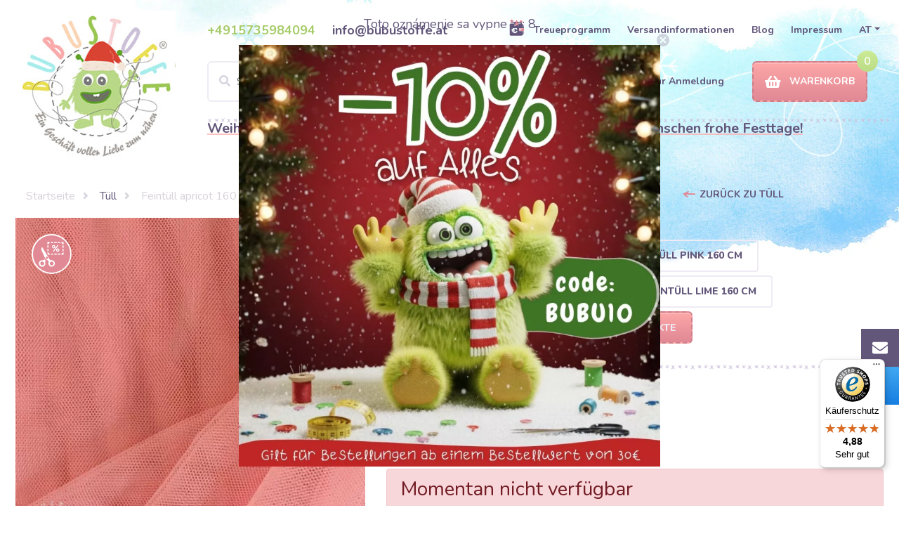

--- FILE ---
content_type: text/html; charset=UTF-8
request_url: https://www.bubustoffe.at/feintull-apricot-160-cm
body_size: 211589
content:
<!DOCTYPE html>
<html lang="de-AT">
<head>
    <meta charset="utf-8">
    <base href="https://www.bubustoffe.at">

    <link href="https://www.googletagmanager.com/gtag/js?id=myappid" rel="preload" as="script">
    <link rel="dns-prefetch" href="https://www.googletagmanager.com/">

    <link rel="preconnect" href="https://www.bubustoffe.at">
    <link rel="preconnect" href="https://fonts.gstatic.com">
    <link rel="dns-prefetch" href="https://www.bubustoffe.at">
    <link rel="dns-prefetch" href="https://fonts.gstatic.com">
    <link rel="preload" href="bubulakovo/fonts/fa-solid-900.woff2" as="font" type="font/woff2" crossorigin>


        
                        <!-- Google Tag Manager -->
<script>(function(w,d,s,l,i){w[l]=w[l]||[];w[l].push({'gtm.start':
new Date().getTime(),event:'gtm.js'});var f=d.getElementsByTagName(s)[0],
j=d.createElement(s),dl=l!='dataLayer'?'&l='+l:'';j.async=true;j.src=
'https://www.googletagmanager.com/gtm.js?id='+i+dl;f.parentNode.insertBefore(j,f);
})(window,document,'script','dataLayer','GTM-NWVV49Z');</script>
<!-- End Google Tag Manager -->
            

     
                    <title>Feintüll apricot 160 cm | Bubustoffe.at</title>
            
            <meta name="description" content="Feintüll apricot 160 cm | Tüll | ✓ Sofort versandfertig ✓ Telefon  ✓ Versand von Waren">
    
    
            <meta property="og:title" content="Feintüll apricot 160 cm"/>
    
            <meta property="og:url" content="https://www.bubustoffe.at/feintull-apricot-160-cm"/>
    
                    <meta property="og:type" content="website"/>
    
            <meta property="og:image" content="https://www.bubustoffe.at/storage/images/upload/placeholder.jpg"/>
        <meta property="og:image:width" content="1200"/>
        <meta property="og:image:height" content="630"/>
    
            <meta property="og:site_name" content="Bubustoffe.at"/>
    
            <meta property="og:description" content="Feintüll apricot 160 cm | Tüll | ✓ Sofort versandfertig ✓ Telefon  ✓ Versand von Waren"/>
    
            <meta name="twitter:card" content="summary" />
    
            <meta name="twitter:site" content="https://www.bubustoffe.at/feintull-apricot-160-cm" />
    
            <meta name="twitter:title" content="Feintüll apricot 160 cm" />
    
            <meta name="twitter:description" content="Feintüll apricot 160 cm | Tüll | ✓ Sofort versandfertig ✓ Telefon  ✓ Versand von Waren" />
    
            <meta name="twitter:image" content="https://www.bubustoffe.at/storage/images/upload/placeholder.jpg" />
    
    
            
    <meta name="author" content="Lukáš Behro | Head Developer | www.magicmedia.store">
    <meta name="viewport" content="width=device-width, initial-scale=1, shrink-to-fit=no">
            <meta name="robots" content="index,follow">
    
        
            <link rel="shortcut icon" type="image/png" href="https://www.bubustoffe.at/storage/images/upload/1656000765e127ea93b0786e7d8717daad91d72446.png" sizes="32x32">
        
            <link rel="icon" type="image/x-icon" href="https://www.bubustoffe.at/storage/images/upload/1656000766e127ea93b0786e7d8717daad91d72446.png" />
                        <link rel="icon" type="image/png" href="https://www.bubustoffe.at/storage/images/upload/1656000765e127ea93b0786e7d8717daad91d72446.png" sizes="32x32">
                <link rel="icon" type="image/png" href="https://www.bubustoffe.at/storage/images/upload/1656000766e127ea93b0786e7d8717daad91d72446.png" sizes="16x16">
                            <link rel="canonical" href="https://www.bubustoffe.at/feintull-apricot-160-cm">
                    
                            
                <link rel="alternate" href="https://www.bubulakovo.sk/tyl-na-tutu-apricot-160-cm" hreflang="sk-SK" />
                                                <link rel="alternate" href="https://www.bubulakovo.sk/tyl-na-tutu-apricot-160-cm" hreflang="x-default" />
                                    
                <link rel="alternate" href="https://www.bubulakovo.cz/tyl-na-tutu-apricot-160-cm" hreflang="cs-CZ" />
                                    
                <link rel="alternate" href="https://www.bubulakovo.hu/tull-tutu-apricot-160-cm" hreflang="hu-HU" />
                                    
                <link rel="alternate" href="https://www.bubustoffe.de/feintull-apricot-160-cm" hreflang="de-DE" />
                                    
                <link rel="alternate" href="https://www.bubustoffe.at/feintull-apricot-160-cm" hreflang="de-AT" />
                                    
                <link rel="alternate" href="https://www.bubufabrics.com/tulle-netting-apricot-160-cm" hreflang="en-US" />
                                    
                <link rel="alternate" href="https://www.bubutissus.fr/tulle-pour-jupe-tutu-apricot-160-cm-7274" hreflang="fr-FR" />
                                    
                <link rel="alternate" href="https://www.bubutissus.be/tulle-pour-jupe-tutu-apricot-160-cm-7274" hreflang="fr-BE" />
                                    
                <link rel="alternate" href="https://www.bubufabrics.ro/tulle-netting-apricot-160-cm" hreflang="ro" />
                                    
                <link rel="alternate" href="https://www.bubufabrics.it/tulle-per-tutu-apricot-160-cm-2457" hreflang="it" />
                                    
                <link rel="alternate" href="https://www.bubufabrics.hr/til-tutu-apricot-160-cm-2457" hreflang="hr" />
                                    
                <link rel="alternate" href="https://www.bubufabrics.si/til-za-tutu-apricot-160-cm-2457" hreflang="si" />
                                    
                <link rel="alternate" href="https://www.bubufabrics.pl/tiul-na-tutu-apricot-160-cm-2457" hreflang="pl" />
                        
    <meta name="csrf-token" content="fHf6GTCnVs8sgXrOl70ARM0LBCFnNR5OtscmI1av">

                        <meta name="facebook-domain-verification" content="ps9fwlqsami6dozpwxmd3i6139x5k8" />

<script type='text/javascript'>
  window.smartlook||(function(d) {
    var o=smartlook=function(){ o.api.push(arguments)},h=d.getElementsByTagName('head')[0];
    var c=d.createElement('script');o.api=new Array();c.async=true;c.type='text/javascript';
    c.charset='utf-8';c.src='https://web-sdk.smartlook.com/recorder.js';h.appendChild(c);
    })(document);
    smartlook('init', '243723f5d6224e1658401c49828d396a8d66d7f7', { region: 'eu' });
</script>
            

    <style>
        /*!
 * Bootstrap v4.0.0 (https://getbootstrap.com)
 * Copyright 2011-2018 The Bootstrap Authors
 * Copyright 2011-2018 Twitter, Inc.
 * Licensed under MIT (https://github.com/twbs/bootstrap/blob/master/LICENSE)
 */:root{--blue:#007bff;--indigo:#6610f2;--purple:#6f42c1;--pink:#e83e8c;--red:#dc3545;--orange:#fd7e14;--yellow:#ffc107;--green:#28a745;--teal:#20c997;--cyan:#17a2b8;--white:#fff;--gray:#6c757d;--gray-dark:#343a40;--primary:#007bff;--secondary:#6c757d;--success:#28a745;--info:#17a2b8;--warning:#ffc107;--danger:#dc3545;--light:#f8f9fa;--dark:#343a40;--breakpoint-xs:0;--breakpoint-sm:576px;--breakpoint-md:768px;--breakpoint-lg:992px;--breakpoint-xl:1200px;--font-family-sans-serif:-apple-system,BlinkMacSystemFont,"Segoe UI",Roboto,"Helvetica Neue",Arial,sans-serif,"Apple Color Emoji","Segoe UI Emoji","Segoe UI Symbol";--font-family-monospace:SFMono-Regular,Menlo,Monaco,Consolas,"Liberation Mono","Courier New",monospace}*,::after,::before{box-sizing:border-box}html{font-family:sans-serif;line-height:1.15;-webkit-text-size-adjust:100%;-ms-text-size-adjust:100%;-ms-overflow-style:scrollbar;-webkit-tap-highlight-color:transparent}@-ms-viewport{width:device-width}article,aside,dialog,figcaption,figure,footer,header,hgroup,main,nav,section{display:block}body{margin:0;font-family:-apple-system,BlinkMacSystemFont,"Segoe UI",Roboto,"Helvetica Neue",Arial,sans-serif,"Apple Color Emoji","Segoe UI Emoji","Segoe UI Symbol";font-size:1rem;font-weight:400;line-height:1.5;color:#212529;text-align:left;background-color:#fff}[tabindex="-1"]:focus{outline:0!important}hr{box-sizing:content-box;height:0;overflow:visible}h1,h2,h3,h4,h5,h6{margin-top:0;margin-bottom:.5rem}p{margin-top:0;margin-bottom:1rem}abbr[data-original-title],abbr[title]{text-decoration:underline;-webkit-text-decoration:underline dotted;text-decoration:underline dotted;cursor:help;border-bottom:0}address{margin-bottom:1rem;font-style:normal;line-height:inherit}dl,ol,ul{margin-top:0;margin-bottom:1rem}ol ol,ol ul,ul ol,ul ul{margin-bottom:0}dt{font-weight:700}dd{margin-bottom:.5rem;margin-left:0}blockquote{margin:0 0 1rem}dfn{font-style:italic}b,strong{font-weight:bolder}small{font-size:80%}sub,sup{position:relative;font-size:75%;line-height:0;vertical-align:baseline}sub{bottom:-.25em}sup{top:-.5em}a{color:#007bff;text-decoration:none;background-color:transparent;-webkit-text-decoration-skip:objects}a:hover{color:#0056b3;text-decoration:underline}a:not([href]):not([tabindex]){color:inherit;text-decoration:none}a:not([href]):not([tabindex]):focus,a:not([href]):not([tabindex]):hover{color:inherit;text-decoration:none}a:not([href]):not([tabindex]):focus{outline:0}code,kbd,pre,samp{font-family:monospace,monospace;font-size:1em}pre{margin-top:0;margin-bottom:1rem;overflow:auto;-ms-overflow-style:scrollbar}figure{margin:0 0 1rem}img{vertical-align:middle;border-style:none}svg:not(:root){overflow:hidden}table{border-collapse:collapse}caption{padding-top:.75rem;padding-bottom:.75rem;color:#6c757d;text-align:left;caption-side:bottom}th{text-align:inherit}label{display:inline-block;margin-bottom:.5rem}button{border-radius:0}button:focus{outline:1px dotted;outline:5px auto -webkit-focus-ring-color}button,input,optgroup,select,textarea{margin:0;font-family:inherit;font-size:inherit;line-height:inherit}button,input{overflow:visible}button,select{text-transform:none}[type=reset],[type=submit],button,html [type=button]{-webkit-appearance:button}[type=button]::-moz-focus-inner,[type=reset]::-moz-focus-inner,[type=submit]::-moz-focus-inner,button::-moz-focus-inner{padding:0;border-style:none}input[type=checkbox],input[type=radio]{box-sizing:border-box;padding:0}input[type=date],input[type=datetime-local],input[type=month],input[type=time]{-webkit-appearance:listbox}textarea{overflow:auto;resize:vertical}fieldset{min-width:0;padding:0;margin:0;border:0}legend{display:block;width:100%;max-width:100%;padding:0;margin-bottom:.5rem;font-size:1.5rem;line-height:inherit;color:inherit;white-space:normal}progress{vertical-align:baseline}[type=number]::-webkit-inner-spin-button,[type=number]::-webkit-outer-spin-button{height:auto}[type=search]{outline-offset:-2px;-webkit-appearance:none}[type=search]::-webkit-search-cancel-button,[type=search]::-webkit-search-decoration{-webkit-appearance:none}::-webkit-file-upload-button{font:inherit;-webkit-appearance:button}output{display:inline-block}summary{display:list-item;cursor:pointer}template{display:none}[hidden]{display:none!important}.h1,.h2,.h3,.h4,.h5,.h6,h1,h2,h3,h4,h5,h6{margin-bottom:.5rem;font-family:inherit;font-weight:500;line-height:1.2;color:inherit}.h1,h1{font-size:2.5rem}.h2,h2{font-size:2rem}.h3,h3{font-size:1.75rem}.h4,h4{font-size:1.5rem}.h5,h5{font-size:1.25rem}.h6,h6{font-size:1rem}.lead{font-size:1.25rem;font-weight:300}.display-1{font-size:6rem;font-weight:300;line-height:1.2}.display-2{font-size:5.5rem;font-weight:300;line-height:1.2}.display-3{font-size:4.5rem;font-weight:300;line-height:1.2}.display-4{font-size:3.5rem;font-weight:300;line-height:1.2}hr{margin-top:1rem;margin-bottom:1rem;border:0;border-top:1px solid rgba(0,0,0,.1)}.small,small{font-size:80%;font-weight:400}.mark,mark{padding:.2em;background-color:#fcf8e3}.list-unstyled{padding-left:0;list-style:none}.list-inline{padding-left:0;list-style:none}.list-inline-item{display:inline-block}.list-inline-item:not(:last-child){margin-right:.5rem}.initialism{font-size:90%;text-transform:uppercase}.blockquote{margin-bottom:1rem;font-size:1.25rem}.blockquote-footer{display:block;font-size:80%;color:#6c757d}.blockquote-footer::before{content:"\2014 \00A0"}.img-fluid{max-width:100%;height:auto}.img-thumbnail{padding:.25rem;background-color:#fff;border:1px solid #dee2e6;border-radius:.25rem;max-width:100%;height:auto}.figure{display:inline-block}.figure-img{margin-bottom:.5rem;line-height:1}.figure-caption{font-size:90%;color:#6c757d}code,kbd,pre,samp{font-family:SFMono-Regular,Menlo,Monaco,Consolas,"Liberation Mono","Courier New",monospace}code{font-size:87.5%;color:#e83e8c;word-break:break-word}a>code{color:inherit}kbd{padding:.2rem .4rem;font-size:87.5%;color:#fff;background-color:#212529;border-radius:.2rem}kbd kbd{padding:0;font-size:100%;font-weight:700}pre{display:block;font-size:87.5%;color:#212529}pre code{font-size:inherit;color:inherit;word-break:normal}.pre-scrollable{max-height:340px;overflow-y:scroll}.container{width:100%;padding-right:15px;padding-left:15px;margin-right:auto;margin-left:auto}@media (min-width:576px){.container{max-width:540px}}@media (min-width:768px){.container{max-width:720px}}@media (min-width:992px){.container{max-width:960px}}@media (min-width:1200px){.container{max-width:1140px}}.container-fluid{width:100%;padding-right:15px;padding-left:15px;margin-right:auto;margin-left:auto}.row{display:-webkit-box;display:-ms-flexbox;display:flex;-ms-flex-wrap:wrap;flex-wrap:wrap;margin-right:-15px;margin-left:-15px}.no-gutters{margin-right:0;margin-left:0}.no-gutters>.col,.no-gutters>[class*=col-]{padding-right:0;padding-left:0}.col,.col-1,.col-10,.col-11,.col-12,.col-2,.col-3,.col-4,.col-5,.col-6,.col-7,.col-8,.col-9,.col-auto,.col-lg,.col-lg-1,.col-lg-10,.col-lg-11,.col-lg-12,.col-lg-2,.col-lg-3,.col-lg-4,.col-lg-5,.col-lg-6,.col-lg-7,.col-lg-8,.col-lg-9,.col-lg-auto,.col-md,.col-md-1,.col-md-10,.col-md-11,.col-md-12,.col-md-2,.col-md-3,.col-md-4,.col-md-5,.col-md-6,.col-md-7,.col-md-8,.col-md-9,.col-md-auto,.col-sm,.col-sm-1,.col-sm-10,.col-sm-11,.col-sm-12,.col-sm-2,.col-sm-3,.col-sm-4,.col-sm-5,.col-sm-6,.col-sm-7,.col-sm-8,.col-sm-9,.col-sm-auto,.col-xl,.col-xl-1,.col-xl-10,.col-xl-11,.col-xl-12,.col-xl-2,.col-xl-3,.col-xl-4,.col-xl-5,.col-xl-6,.col-xl-7,.col-xl-8,.col-xl-9,.col-xl-auto{position:relative;width:100%;min-height:1px;padding-right:15px;padding-left:15px}.col{-ms-flex-preferred-size:0;flex-basis:0;-webkit-box-flex:1;-ms-flex-positive:1;flex-grow:1;max-width:100%}.col-auto{-webkit-box-flex:0;-ms-flex:0 0 auto;flex:0 0 auto;width:auto;max-width:none}.col-1{-webkit-box-flex:0;-ms-flex:0 0 8.333333%;flex:0 0 8.333333%;max-width:8.333333%}.col-2{-webkit-box-flex:0;-ms-flex:0 0 16.666667%;flex:0 0 16.666667%;max-width:16.666667%}.col-3{-webkit-box-flex:0;-ms-flex:0 0 25%;flex:0 0 25%;max-width:25%}.col-4{-webkit-box-flex:0;-ms-flex:0 0 33.333333%;flex:0 0 33.333333%;max-width:33.333333%}.col-5{-webkit-box-flex:0;-ms-flex:0 0 41.666667%;flex:0 0 41.666667%;max-width:41.666667%}.col-6{-webkit-box-flex:0;-ms-flex:0 0 50%;flex:0 0 50%;max-width:50%}.col-7{-webkit-box-flex:0;-ms-flex:0 0 58.333333%;flex:0 0 58.333333%;max-width:58.333333%}.col-8{-webkit-box-flex:0;-ms-flex:0 0 66.666667%;flex:0 0 66.666667%;max-width:66.666667%}.col-9{-webkit-box-flex:0;-ms-flex:0 0 75%;flex:0 0 75%;max-width:75%}.col-10{-webkit-box-flex:0;-ms-flex:0 0 83.333333%;flex:0 0 83.333333%;max-width:83.333333%}.col-11{-webkit-box-flex:0;-ms-flex:0 0 91.666667%;flex:0 0 91.666667%;max-width:91.666667%}.col-12{-webkit-box-flex:0;-ms-flex:0 0 100%;flex:0 0 100%;max-width:100%}.order-first{-webkit-box-ordinal-group:0;-ms-flex-order:-1;order:-1}.order-last{-webkit-box-ordinal-group:14;-ms-flex-order:13;order:13}.order-0{-webkit-box-ordinal-group:1;-ms-flex-order:0;order:0}.order-1{-webkit-box-ordinal-group:2;-ms-flex-order:1;order:1}.order-2{-webkit-box-ordinal-group:3;-ms-flex-order:2;order:2}.order-3{-webkit-box-ordinal-group:4;-ms-flex-order:3;order:3}.order-4{-webkit-box-ordinal-group:5;-ms-flex-order:4;order:4}.order-5{-webkit-box-ordinal-group:6;-ms-flex-order:5;order:5}.order-6{-webkit-box-ordinal-group:7;-ms-flex-order:6;order:6}.order-7{-webkit-box-ordinal-group:8;-ms-flex-order:7;order:7}.order-8{-webkit-box-ordinal-group:9;-ms-flex-order:8;order:8}.order-9{-webkit-box-ordinal-group:10;-ms-flex-order:9;order:9}.order-10{-webkit-box-ordinal-group:11;-ms-flex-order:10;order:10}.order-11{-webkit-box-ordinal-group:12;-ms-flex-order:11;order:11}.order-12{-webkit-box-ordinal-group:13;-ms-flex-order:12;order:12}.offset-1{margin-left:8.333333%}.offset-2{margin-left:16.666667%}.offset-3{margin-left:25%}.offset-4{margin-left:33.333333%}.offset-5{margin-left:41.666667%}.offset-6{margin-left:50%}.offset-7{margin-left:58.333333%}.offset-8{margin-left:66.666667%}.offset-9{margin-left:75%}.offset-10{margin-left:83.333333%}.offset-11{margin-left:91.666667%}@media (min-width:576px){.col-sm{-ms-flex-preferred-size:0;flex-basis:0;-webkit-box-flex:1;-ms-flex-positive:1;flex-grow:1;max-width:100%}.col-sm-auto{-webkit-box-flex:0;-ms-flex:0 0 auto;flex:0 0 auto;width:auto;max-width:none}.col-sm-1{-webkit-box-flex:0;-ms-flex:0 0 8.333333%;flex:0 0 8.333333%;max-width:8.333333%}.col-sm-2{-webkit-box-flex:0;-ms-flex:0 0 16.666667%;flex:0 0 16.666667%;max-width:16.666667%}.col-sm-3{-webkit-box-flex:0;-ms-flex:0 0 25%;flex:0 0 25%;max-width:25%}.col-sm-4{-webkit-box-flex:0;-ms-flex:0 0 33.333333%;flex:0 0 33.333333%;max-width:33.333333%}.col-sm-5{-webkit-box-flex:0;-ms-flex:0 0 41.666667%;flex:0 0 41.666667%;max-width:41.666667%}.col-sm-6{-webkit-box-flex:0;-ms-flex:0 0 50%;flex:0 0 50%;max-width:50%}.col-sm-7{-webkit-box-flex:0;-ms-flex:0 0 58.333333%;flex:0 0 58.333333%;max-width:58.333333%}.col-sm-8{-webkit-box-flex:0;-ms-flex:0 0 66.666667%;flex:0 0 66.666667%;max-width:66.666667%}.col-sm-9{-webkit-box-flex:0;-ms-flex:0 0 75%;flex:0 0 75%;max-width:75%}.col-sm-10{-webkit-box-flex:0;-ms-flex:0 0 83.333333%;flex:0 0 83.333333%;max-width:83.333333%}.col-sm-11{-webkit-box-flex:0;-ms-flex:0 0 91.666667%;flex:0 0 91.666667%;max-width:91.666667%}.col-sm-12{-webkit-box-flex:0;-ms-flex:0 0 100%;flex:0 0 100%;max-width:100%}.order-sm-first{-webkit-box-ordinal-group:0;-ms-flex-order:-1;order:-1}.order-sm-last{-webkit-box-ordinal-group:14;-ms-flex-order:13;order:13}.order-sm-0{-webkit-box-ordinal-group:1;-ms-flex-order:0;order:0}.order-sm-1{-webkit-box-ordinal-group:2;-ms-flex-order:1;order:1}.order-sm-2{-webkit-box-ordinal-group:3;-ms-flex-order:2;order:2}.order-sm-3{-webkit-box-ordinal-group:4;-ms-flex-order:3;order:3}.order-sm-4{-webkit-box-ordinal-group:5;-ms-flex-order:4;order:4}.order-sm-5{-webkit-box-ordinal-group:6;-ms-flex-order:5;order:5}.order-sm-6{-webkit-box-ordinal-group:7;-ms-flex-order:6;order:6}.order-sm-7{-webkit-box-ordinal-group:8;-ms-flex-order:7;order:7}.order-sm-8{-webkit-box-ordinal-group:9;-ms-flex-order:8;order:8}.order-sm-9{-webkit-box-ordinal-group:10;-ms-flex-order:9;order:9}.order-sm-10{-webkit-box-ordinal-group:11;-ms-flex-order:10;order:10}.order-sm-11{-webkit-box-ordinal-group:12;-ms-flex-order:11;order:11}.order-sm-12{-webkit-box-ordinal-group:13;-ms-flex-order:12;order:12}.offset-sm-0{margin-left:0}.offset-sm-1{margin-left:8.333333%}.offset-sm-2{margin-left:16.666667%}.offset-sm-3{margin-left:25%}.offset-sm-4{margin-left:33.333333%}.offset-sm-5{margin-left:41.666667%}.offset-sm-6{margin-left:50%}.offset-sm-7{margin-left:58.333333%}.offset-sm-8{margin-left:66.666667%}.offset-sm-9{margin-left:75%}.offset-sm-10{margin-left:83.333333%}.offset-sm-11{margin-left:91.666667%}}@media (min-width:768px){.col-md{-ms-flex-preferred-size:0;flex-basis:0;-webkit-box-flex:1;-ms-flex-positive:1;flex-grow:1;max-width:100%}.col-md-auto{-webkit-box-flex:0;-ms-flex:0 0 auto;flex:0 0 auto;width:auto;max-width:none}.col-md-1{-webkit-box-flex:0;-ms-flex:0 0 8.333333%;flex:0 0 8.333333%;max-width:8.333333%}.col-md-2{-webkit-box-flex:0;-ms-flex:0 0 16.666667%;flex:0 0 16.666667%;max-width:16.666667%}.col-md-3{-webkit-box-flex:0;-ms-flex:0 0 25%;flex:0 0 25%;max-width:25%}.col-md-4{-webkit-box-flex:0;-ms-flex:0 0 33.333333%;flex:0 0 33.333333%;max-width:33.333333%}.col-md-5{-webkit-box-flex:0;-ms-flex:0 0 41.666667%;flex:0 0 41.666667%;max-width:41.666667%}.col-md-6{-webkit-box-flex:0;-ms-flex:0 0 50%;flex:0 0 50%;max-width:50%}.col-md-7{-webkit-box-flex:0;-ms-flex:0 0 58.333333%;flex:0 0 58.333333%;max-width:58.333333%}.col-md-8{-webkit-box-flex:0;-ms-flex:0 0 66.666667%;flex:0 0 66.666667%;max-width:66.666667%}.col-md-9{-webkit-box-flex:0;-ms-flex:0 0 75%;flex:0 0 75%;max-width:75%}.col-md-10{-webkit-box-flex:0;-ms-flex:0 0 83.333333%;flex:0 0 83.333333%;max-width:83.333333%}.col-md-11{-webkit-box-flex:0;-ms-flex:0 0 91.666667%;flex:0 0 91.666667%;max-width:91.666667%}.col-md-12{-webkit-box-flex:0;-ms-flex:0 0 100%;flex:0 0 100%;max-width:100%}.order-md-first{-webkit-box-ordinal-group:0;-ms-flex-order:-1;order:-1}.order-md-last{-webkit-box-ordinal-group:14;-ms-flex-order:13;order:13}.order-md-0{-webkit-box-ordinal-group:1;-ms-flex-order:0;order:0}.order-md-1{-webkit-box-ordinal-group:2;-ms-flex-order:1;order:1}.order-md-2{-webkit-box-ordinal-group:3;-ms-flex-order:2;order:2}.order-md-3{-webkit-box-ordinal-group:4;-ms-flex-order:3;order:3}.order-md-4{-webkit-box-ordinal-group:5;-ms-flex-order:4;order:4}.order-md-5{-webkit-box-ordinal-group:6;-ms-flex-order:5;order:5}.order-md-6{-webkit-box-ordinal-group:7;-ms-flex-order:6;order:6}.order-md-7{-webkit-box-ordinal-group:8;-ms-flex-order:7;order:7}.order-md-8{-webkit-box-ordinal-group:9;-ms-flex-order:8;order:8}.order-md-9{-webkit-box-ordinal-group:10;-ms-flex-order:9;order:9}.order-md-10{-webkit-box-ordinal-group:11;-ms-flex-order:10;order:10}.order-md-11{-webkit-box-ordinal-group:12;-ms-flex-order:11;order:11}.order-md-12{-webkit-box-ordinal-group:13;-ms-flex-order:12;order:12}.offset-md-0{margin-left:0}.offset-md-1{margin-left:8.333333%}.offset-md-2{margin-left:16.666667%}.offset-md-3{margin-left:25%}.offset-md-4{margin-left:33.333333%}.offset-md-5{margin-left:41.666667%}.offset-md-6{margin-left:50%}.offset-md-7{margin-left:58.333333%}.offset-md-8{margin-left:66.666667%}.offset-md-9{margin-left:75%}.offset-md-10{margin-left:83.333333%}.offset-md-11{margin-left:91.666667%}}@media (min-width:992px){.col-lg{-ms-flex-preferred-size:0;flex-basis:0;-webkit-box-flex:1;-ms-flex-positive:1;flex-grow:1;max-width:100%}.col-lg-auto{-webkit-box-flex:0;-ms-flex:0 0 auto;flex:0 0 auto;width:auto;max-width:none}.col-lg-1{-webkit-box-flex:0;-ms-flex:0 0 8.333333%;flex:0 0 8.333333%;max-width:8.333333%}.col-lg-2{-webkit-box-flex:0;-ms-flex:0 0 16.666667%;flex:0 0 16.666667%;max-width:16.666667%}.col-lg-3{-webkit-box-flex:0;-ms-flex:0 0 25%;flex:0 0 25%;max-width:25%}.col-lg-4{-webkit-box-flex:0;-ms-flex:0 0 33.333333%;flex:0 0 33.333333%;max-width:33.333333%}.col-lg-5{-webkit-box-flex:0;-ms-flex:0 0 41.666667%;flex:0 0 41.666667%;max-width:41.666667%}.col-lg-6{-webkit-box-flex:0;-ms-flex:0 0 50%;flex:0 0 50%;max-width:50%}.col-lg-7{-webkit-box-flex:0;-ms-flex:0 0 58.333333%;flex:0 0 58.333333%;max-width:58.333333%}.col-lg-8{-webkit-box-flex:0;-ms-flex:0 0 66.666667%;flex:0 0 66.666667%;max-width:66.666667%}.col-lg-9{-webkit-box-flex:0;-ms-flex:0 0 75%;flex:0 0 75%;max-width:75%}.col-lg-10{-webkit-box-flex:0;-ms-flex:0 0 83.333333%;flex:0 0 83.333333%;max-width:83.333333%}.col-lg-11{-webkit-box-flex:0;-ms-flex:0 0 91.666667%;flex:0 0 91.666667%;max-width:91.666667%}.col-lg-12{-webkit-box-flex:0;-ms-flex:0 0 100%;flex:0 0 100%;max-width:100%}.order-lg-first{-webkit-box-ordinal-group:0;-ms-flex-order:-1;order:-1}.order-lg-last{-webkit-box-ordinal-group:14;-ms-flex-order:13;order:13}.order-lg-0{-webkit-box-ordinal-group:1;-ms-flex-order:0;order:0}.order-lg-1{-webkit-box-ordinal-group:2;-ms-flex-order:1;order:1}.order-lg-2{-webkit-box-ordinal-group:3;-ms-flex-order:2;order:2}.order-lg-3{-webkit-box-ordinal-group:4;-ms-flex-order:3;order:3}.order-lg-4{-webkit-box-ordinal-group:5;-ms-flex-order:4;order:4}.order-lg-5{-webkit-box-ordinal-group:6;-ms-flex-order:5;order:5}.order-lg-6{-webkit-box-ordinal-group:7;-ms-flex-order:6;order:6}.order-lg-7{-webkit-box-ordinal-group:8;-ms-flex-order:7;order:7}.order-lg-8{-webkit-box-ordinal-group:9;-ms-flex-order:8;order:8}.order-lg-9{-webkit-box-ordinal-group:10;-ms-flex-order:9;order:9}.order-lg-10{-webkit-box-ordinal-group:11;-ms-flex-order:10;order:10}.order-lg-11{-webkit-box-ordinal-group:12;-ms-flex-order:11;order:11}.order-lg-12{-webkit-box-ordinal-group:13;-ms-flex-order:12;order:12}.offset-lg-0{margin-left:0}.offset-lg-1{margin-left:8.333333%}.offset-lg-2{margin-left:16.666667%}.offset-lg-3{margin-left:25%}.offset-lg-4{margin-left:33.333333%}.offset-lg-5{margin-left:41.666667%}.offset-lg-6{margin-left:50%}.offset-lg-7{margin-left:58.333333%}.offset-lg-8{margin-left:66.666667%}.offset-lg-9{margin-left:75%}.offset-lg-10{margin-left:83.333333%}.offset-lg-11{margin-left:91.666667%}}@media (min-width:1200px){.col-xl{-ms-flex-preferred-size:0;flex-basis:0;-webkit-box-flex:1;-ms-flex-positive:1;flex-grow:1;max-width:100%}.col-xl-auto{-webkit-box-flex:0;-ms-flex:0 0 auto;flex:0 0 auto;width:auto;max-width:none}.col-xl-1{-webkit-box-flex:0;-ms-flex:0 0 8.333333%;flex:0 0 8.333333%;max-width:8.333333%}.col-xl-2{-webkit-box-flex:0;-ms-flex:0 0 16.666667%;flex:0 0 16.666667%;max-width:16.666667%}.col-xl-3{-webkit-box-flex:0;-ms-flex:0 0 25%;flex:0 0 25%;max-width:25%}.col-xl-4{-webkit-box-flex:0;-ms-flex:0 0 33.333333%;flex:0 0 33.333333%;max-width:33.333333%}.col-xl-5{-webkit-box-flex:0;-ms-flex:0 0 41.666667%;flex:0 0 41.666667%;max-width:41.666667%}.col-xl-6{-webkit-box-flex:0;-ms-flex:0 0 50%;flex:0 0 50%;max-width:50%}.col-xl-7{-webkit-box-flex:0;-ms-flex:0 0 58.333333%;flex:0 0 58.333333%;max-width:58.333333%}.col-xl-8{-webkit-box-flex:0;-ms-flex:0 0 66.666667%;flex:0 0 66.666667%;max-width:66.666667%}.col-xl-9{-webkit-box-flex:0;-ms-flex:0 0 75%;flex:0 0 75%;max-width:75%}.col-xl-10{-webkit-box-flex:0;-ms-flex:0 0 83.333333%;flex:0 0 83.333333%;max-width:83.333333%}.col-xl-11{-webkit-box-flex:0;-ms-flex:0 0 91.666667%;flex:0 0 91.666667%;max-width:91.666667%}.col-xl-12{-webkit-box-flex:0;-ms-flex:0 0 100%;flex:0 0 100%;max-width:100%}.order-xl-first{-webkit-box-ordinal-group:0;-ms-flex-order:-1;order:-1}.order-xl-last{-webkit-box-ordinal-group:14;-ms-flex-order:13;order:13}.order-xl-0{-webkit-box-ordinal-group:1;-ms-flex-order:0;order:0}.order-xl-1{-webkit-box-ordinal-group:2;-ms-flex-order:1;order:1}.order-xl-2{-webkit-box-ordinal-group:3;-ms-flex-order:2;order:2}.order-xl-3{-webkit-box-ordinal-group:4;-ms-flex-order:3;order:3}.order-xl-4{-webkit-box-ordinal-group:5;-ms-flex-order:4;order:4}.order-xl-5{-webkit-box-ordinal-group:6;-ms-flex-order:5;order:5}.order-xl-6{-webkit-box-ordinal-group:7;-ms-flex-order:6;order:6}.order-xl-7{-webkit-box-ordinal-group:8;-ms-flex-order:7;order:7}.order-xl-8{-webkit-box-ordinal-group:9;-ms-flex-order:8;order:8}.order-xl-9{-webkit-box-ordinal-group:10;-ms-flex-order:9;order:9}.order-xl-10{-webkit-box-ordinal-group:11;-ms-flex-order:10;order:10}.order-xl-11{-webkit-box-ordinal-group:12;-ms-flex-order:11;order:11}.order-xl-12{-webkit-box-ordinal-group:13;-ms-flex-order:12;order:12}.offset-xl-0{margin-left:0}.offset-xl-1{margin-left:8.333333%}.offset-xl-2{margin-left:16.666667%}.offset-xl-3{margin-left:25%}.offset-xl-4{margin-left:33.333333%}.offset-xl-5{margin-left:41.666667%}.offset-xl-6{margin-left:50%}.offset-xl-7{margin-left:58.333333%}.offset-xl-8{margin-left:66.666667%}.offset-xl-9{margin-left:75%}.offset-xl-10{margin-left:83.333333%}.offset-xl-11{margin-left:91.666667%}}.table{width:100%;max-width:100%;margin-bottom:1rem;background-color:transparent}.table td,.table th{padding:.75rem;vertical-align:top;border-top:1px solid #dee2e6}.table thead th{vertical-align:bottom;border-bottom:2px solid #dee2e6}.table tbody+tbody{border-top:2px solid #dee2e6}.table .table{background-color:#fff}.table-sm td,.table-sm th{padding:.3rem}.table-bordered{border:1px solid #dee2e6}.table-bordered td,.table-bordered th{border:1px solid #dee2e6}.table-bordered thead td,.table-bordered thead th{border-bottom-width:2px}.table-striped tbody tr:nth-of-type(odd){background-color:rgba(0,0,0,.05)}.table-hover tbody tr:hover{background-color:rgba(0,0,0,.075)}.table-primary,.table-primary>td,.table-primary>th{background-color:#b8daff}.table-hover .table-primary:hover{background-color:#9fcdff}.table-hover .table-primary:hover>td,.table-hover .table-primary:hover>th{background-color:#9fcdff}.table-secondary,.table-secondary>td,.table-secondary>th{background-color:#d6d8db}.table-hover .table-secondary:hover{background-color:#c8cbcf}.table-hover .table-secondary:hover>td,.table-hover .table-secondary:hover>th{background-color:#c8cbcf}.table-success,.table-success>td,.table-success>th{background-color:#c3e6cb}.table-hover .table-success:hover{background-color:#b1dfbb}.table-hover .table-success:hover>td,.table-hover .table-success:hover>th{background-color:#b1dfbb}.table-info,.table-info>td,.table-info>th{background-color:#bee5eb}.table-hover .table-info:hover{background-color:#abdde5}.table-hover .table-info:hover>td,.table-hover .table-info:hover>th{background-color:#abdde5}.table-warning,.table-warning>td,.table-warning>th{background-color:#ffeeba}.table-hover .table-warning:hover{background-color:#ffe8a1}.table-hover .table-warning:hover>td,.table-hover .table-warning:hover>th{background-color:#ffe8a1}.table-danger,.table-danger>td,.table-danger>th{background-color:#f5c6cb}.table-hover .table-danger:hover{background-color:#f1b0b7}.table-hover .table-danger:hover>td,.table-hover .table-danger:hover>th{background-color:#f1b0b7}.table-light,.table-light>td,.table-light>th{background-color:#fdfdfe}.table-hover .table-light:hover{background-color:#ececf6}.table-hover .table-light:hover>td,.table-hover .table-light:hover>th{background-color:#ececf6}.table-dark,.table-dark>td,.table-dark>th{background-color:#c6c8ca}.table-hover .table-dark:hover{background-color:#b9bbbe}.table-hover .table-dark:hover>td,.table-hover .table-dark:hover>th{background-color:#b9bbbe}.table-active,.table-active>td,.table-active>th{background-color:rgba(0,0,0,.075)}.table-hover .table-active:hover{background-color:rgba(0,0,0,.075)}.table-hover .table-active:hover>td,.table-hover .table-active:hover>th{background-color:rgba(0,0,0,.075)}.table .thead-dark th{color:#fff;background-color:#212529;border-color:#32383e}.table .thead-light th{color:#495057;background-color:#e9ecef;border-color:#dee2e6}.table-dark{color:#fff;background-color:#212529}.table-dark td,.table-dark th,.table-dark thead th{border-color:#32383e}.table-dark.table-bordered{border:0}.table-dark.table-striped tbody tr:nth-of-type(odd){background-color:rgba(255,255,255,.05)}.table-dark.table-hover tbody tr:hover{background-color:rgba(255,255,255,.075)}@media (max-width:575.98px){.table-responsive-sm{display:block;width:100%;overflow-x:auto;-webkit-overflow-scrolling:touch;-ms-overflow-style:-ms-autohiding-scrollbar}.table-responsive-sm>.table-bordered{border:0}}@media (max-width:767.98px){.table-responsive-md{display:block;width:100%;overflow-x:auto;-webkit-overflow-scrolling:touch;-ms-overflow-style:-ms-autohiding-scrollbar}.table-responsive-md>.table-bordered{border:0}}@media (max-width:991.98px){.table-responsive-lg{display:block;width:100%;overflow-x:auto;-webkit-overflow-scrolling:touch;-ms-overflow-style:-ms-autohiding-scrollbar}.table-responsive-lg>.table-bordered{border:0}}@media (max-width:1199.98px){.table-responsive-xl{display:block;width:100%;overflow-x:auto;-webkit-overflow-scrolling:touch;-ms-overflow-style:-ms-autohiding-scrollbar}.table-responsive-xl>.table-bordered{border:0}}.table-responsive{display:block;width:100%;overflow-x:auto;-webkit-overflow-scrolling:touch;-ms-overflow-style:-ms-autohiding-scrollbar}.table-responsive>.table-bordered{border:0}.form-control{display:block;width:100%;padding:.375rem .75rem;font-size:1rem;line-height:1.5;color:#495057;background-color:#fff;background-clip:padding-box;border:1px solid #ced4da;border-radius:.25rem;transition:border-color .15s ease-in-out,box-shadow .15s ease-in-out}.form-control::-ms-expand{background-color:transparent;border:0}.form-control:focus{color:#495057;background-color:#fff;border-color:#80bdff;outline:0;box-shadow:0 0 0 .2rem rgba(0,123,255,.25)}.form-control::-webkit-input-placeholder{color:#6c757d;opacity:1}.form-control::-moz-placeholder{color:#6c757d;opacity:1}.form-control:-ms-input-placeholder{color:#6c757d;opacity:1}.form-control::-ms-input-placeholder{color:#6c757d;opacity:1}.form-control::placeholder{color:#6c757d;opacity:1}.form-control:disabled,.form-control[readonly]{background-color:#e9ecef;opacity:1}select.form-control:not([size]):not([multiple]){height:calc(2.25rem + 2px)}select.form-control:focus::-ms-value{color:#495057;background-color:#fff}.form-control-file,.form-control-range{display:block;width:100%}.col-form-label{padding-top:calc(.375rem + 1px);padding-bottom:calc(.375rem + 1px);margin-bottom:0;font-size:inherit;line-height:1.5}.col-form-label-lg{padding-top:calc(.5rem + 1px);padding-bottom:calc(.5rem + 1px);font-size:1.25rem;line-height:1.5}.col-form-label-sm{padding-top:calc(.25rem + 1px);padding-bottom:calc(.25rem + 1px);font-size:.875rem;line-height:1.5}.form-control-plaintext{display:block;width:100%;padding-top:.375rem;padding-bottom:.375rem;margin-bottom:0;line-height:1.5;background-color:transparent;border:solid transparent;border-width:1px 0}.form-control-plaintext.form-control-lg,.form-control-plaintext.form-control-sm,.input-group-lg>.form-control-plaintext.form-control,.input-group-lg>.input-group-append>.form-control-plaintext.btn,.input-group-lg>.input-group-append>.form-control-plaintext.input-group-text,.input-group-lg>.input-group-prepend>.form-control-plaintext.btn,.input-group-lg>.input-group-prepend>.form-control-plaintext.input-group-text,.input-group-sm>.form-control-plaintext.form-control,.input-group-sm>.input-group-append>.form-control-plaintext.btn,.input-group-sm>.input-group-append>.form-control-plaintext.input-group-text,.input-group-sm>.input-group-prepend>.form-control-plaintext.btn,.input-group-sm>.input-group-prepend>.form-control-plaintext.input-group-text{padding-right:0;padding-left:0}.form-control-sm,.input-group-sm>.form-control,.input-group-sm>.input-group-append>.btn,.input-group-sm>.input-group-append>.input-group-text,.input-group-sm>.input-group-prepend>.btn,.input-group-sm>.input-group-prepend>.input-group-text{padding:.25rem .5rem;font-size:.875rem;line-height:1.5;border-radius:.2rem}.input-group-sm>.input-group-append>select.btn:not([size]):not([multiple]),.input-group-sm>.input-group-append>select.input-group-text:not([size]):not([multiple]),.input-group-sm>.input-group-prepend>select.btn:not([size]):not([multiple]),.input-group-sm>.input-group-prepend>select.input-group-text:not([size]):not([multiple]),.input-group-sm>select.form-control:not([size]):not([multiple]),select.form-control-sm:not([size]):not([multiple]){height:calc(1.8125rem + 2px)}.form-control-lg,.input-group-lg>.form-control,.input-group-lg>.input-group-append>.btn,.input-group-lg>.input-group-append>.input-group-text,.input-group-lg>.input-group-prepend>.btn,.input-group-lg>.input-group-prepend>.input-group-text{padding:.5rem 1rem;font-size:1.25rem;line-height:1.5;border-radius:.3rem}.input-group-lg>.input-group-append>select.btn:not([size]):not([multiple]),.input-group-lg>.input-group-append>select.input-group-text:not([size]):not([multiple]),.input-group-lg>.input-group-prepend>select.btn:not([size]):not([multiple]),.input-group-lg>.input-group-prepend>select.input-group-text:not([size]):not([multiple]),.input-group-lg>select.form-control:not([size]):not([multiple]),select.form-control-lg:not([size]):not([multiple]){height:calc(2.875rem + 2px)}.form-group{margin-bottom:1rem}.form-text{display:block;margin-top:.25rem}.form-row{display:-webkit-box;display:-ms-flexbox;display:flex;-ms-flex-wrap:wrap;flex-wrap:wrap;margin-right:-5px;margin-left:-5px}.form-row>.col,.form-row>[class*=col-]{padding-right:5px;padding-left:5px}.form-check{position:relative;display:block;padding-left:1.25rem}.form-check-input{position:absolute;margin-top:.3rem;margin-left:-1.25rem}.form-check-input:disabled~.form-check-label{color:#6c757d}.form-check-label{margin-bottom:0}.form-check-inline{display:-webkit-inline-box;display:-ms-inline-flexbox;display:inline-flex;-webkit-box-align:center;-ms-flex-align:center;align-items:center;padding-left:0;margin-right:.75rem}.form-check-inline .form-check-input{position:static;margin-top:0;margin-right:.3125rem;margin-left:0}.valid-feedback{display:none;width:100%;margin-top:.25rem;font-size:80%;color:#28a745}.valid-tooltip{position:absolute;top:100%;z-index:5;display:none;max-width:100%;padding:.5rem;margin-top:.1rem;font-size:.875rem;line-height:1;color:#fff;background-color:rgba(40,167,69,.8);border-radius:.2rem}.custom-select.is-valid,.form-control.is-valid,.was-validated .custom-select:valid,.was-validated .form-control:valid{border-color:#28a745}.custom-select.is-valid:focus,.form-control.is-valid:focus,.was-validated .custom-select:valid:focus,.was-validated .form-control:valid:focus{border-color:#28a745;box-shadow:0 0 0 .2rem rgba(40,167,69,.25)}.custom-select.is-valid~.valid-feedback,.custom-select.is-valid~.valid-tooltip,.form-control.is-valid~.valid-feedback,.form-control.is-valid~.valid-tooltip,.was-validated .custom-select:valid~.valid-feedback,.was-validated .custom-select:valid~.valid-tooltip,.was-validated .form-control:valid~.valid-feedback,.was-validated .form-control:valid~.valid-tooltip{display:block}.form-check-input.is-valid~.form-check-label,.was-validated .form-check-input:valid~.form-check-label{color:#28a745}.form-check-input.is-valid~.valid-feedback,.form-check-input.is-valid~.valid-tooltip,.was-validated .form-check-input:valid~.valid-feedback,.was-validated .form-check-input:valid~.valid-tooltip{display:block}.custom-control-input.is-valid~.custom-control-label,.was-validated .custom-control-input:valid~.custom-control-label{color:#28a745}.custom-control-input.is-valid~.custom-control-label::before,.was-validated .custom-control-input:valid~.custom-control-label::before{background-color:#71dd8a}.custom-control-input.is-valid~.valid-feedback,.custom-control-input.is-valid~.valid-tooltip,.was-validated .custom-control-input:valid~.valid-feedback,.was-validated .custom-control-input:valid~.valid-tooltip{display:block}.custom-control-input.is-valid:checked~.custom-control-label::before,.was-validated .custom-control-input:valid:checked~.custom-control-label::before{background-color:#34ce57}.custom-control-input.is-valid:focus~.custom-control-label::before,.was-validated .custom-control-input:valid:focus~.custom-control-label::before{box-shadow:0 0 0 1px #fff,0 0 0 .2rem rgba(40,167,69,.25)}.custom-file-input.is-valid~.custom-file-label,.was-validated .custom-file-input:valid~.custom-file-label{border-color:#28a745}.custom-file-input.is-valid~.custom-file-label::before,.was-validated .custom-file-input:valid~.custom-file-label::before{border-color:inherit}.custom-file-input.is-valid~.valid-feedback,.custom-file-input.is-valid~.valid-tooltip,.was-validated .custom-file-input:valid~.valid-feedback,.was-validated .custom-file-input:valid~.valid-tooltip{display:block}.custom-file-input.is-valid:focus~.custom-file-label,.was-validated .custom-file-input:valid:focus~.custom-file-label{box-shadow:0 0 0 .2rem rgba(40,167,69,.25)}.invalid-feedback{display:none;width:100%;margin-top:.25rem;font-size:80%;color:#dc3545}.invalid-tooltip{position:absolute;top:100%;z-index:5;display:none;max-width:100%;padding:.5rem;margin-top:.1rem;font-size:.875rem;line-height:1;color:#fff;background-color:rgba(220,53,69,.8);border-radius:.2rem}.custom-select.is-invalid,.form-control.is-invalid,.was-validated .custom-select:invalid,.was-validated .form-control:invalid{border-color:#dc3545}.custom-select.is-invalid:focus,.form-control.is-invalid:focus,.was-validated .custom-select:invalid:focus,.was-validated .form-control:invalid:focus{border-color:#dc3545;box-shadow:0 0 0 .2rem rgba(220,53,69,.25)}.custom-select.is-invalid~.invalid-feedback,.custom-select.is-invalid~.invalid-tooltip,.form-control.is-invalid~.invalid-feedback,.form-control.is-invalid~.invalid-tooltip,.was-validated .custom-select:invalid~.invalid-feedback,.was-validated .custom-select:invalid~.invalid-tooltip,.was-validated .form-control:invalid~.invalid-feedback,.was-validated .form-control:invalid~.invalid-tooltip{display:block}.form-check-input.is-invalid~.form-check-label,.was-validated .form-check-input:invalid~.form-check-label{color:#dc3545}.form-check-input.is-invalid~.invalid-feedback,.form-check-input.is-invalid~.invalid-tooltip,.was-validated .form-check-input:invalid~.invalid-feedback,.was-validated .form-check-input:invalid~.invalid-tooltip{display:block}.custom-control-input.is-invalid~.custom-control-label,.was-validated .custom-control-input:invalid~.custom-control-label{color:#dc3545}.custom-control-input.is-invalid~.custom-control-label::before,.was-validated .custom-control-input:invalid~.custom-control-label::before{background-color:#efa2a9}.custom-control-input.is-invalid~.invalid-feedback,.custom-control-input.is-invalid~.invalid-tooltip,.was-validated .custom-control-input:invalid~.invalid-feedback,.was-validated .custom-control-input:invalid~.invalid-tooltip{display:block}.custom-control-input.is-invalid:checked~.custom-control-label::before,.was-validated .custom-control-input:invalid:checked~.custom-control-label::before{background-color:#e4606d}.custom-control-input.is-invalid:focus~.custom-control-label::before,.was-validated .custom-control-input:invalid:focus~.custom-control-label::before{box-shadow:0 0 0 1px #fff,0 0 0 .2rem rgba(220,53,69,.25)}.custom-file-input.is-invalid~.custom-file-label,.was-validated .custom-file-input:invalid~.custom-file-label{border-color:#dc3545}.custom-file-input.is-invalid~.custom-file-label::before,.was-validated .custom-file-input:invalid~.custom-file-label::before{border-color:inherit}.custom-file-input.is-invalid~.invalid-feedback,.custom-file-input.is-invalid~.invalid-tooltip,.was-validated .custom-file-input:invalid~.invalid-feedback,.was-validated .custom-file-input:invalid~.invalid-tooltip{display:block}.custom-file-input.is-invalid:focus~.custom-file-label,.was-validated .custom-file-input:invalid:focus~.custom-file-label{box-shadow:0 0 0 .2rem rgba(220,53,69,.25)}.form-inline{display:-webkit-box;display:-ms-flexbox;display:flex;-webkit-box-orient:horizontal;-webkit-box-direction:normal;-ms-flex-flow:row wrap;flex-flow:row wrap;-webkit-box-align:center;-ms-flex-align:center;align-items:center}.form-inline .form-check{width:100%}@media (min-width:576px){.form-inline label{display:-webkit-box;display:-ms-flexbox;display:flex;-webkit-box-align:center;-ms-flex-align:center;align-items:center;-webkit-box-pack:center;-ms-flex-pack:center;justify-content:center;margin-bottom:0}.form-inline .form-group{display:-webkit-box;display:-ms-flexbox;display:flex;-webkit-box-flex:0;-ms-flex:0 0 auto;flex:0 0 auto;-webkit-box-orient:horizontal;-webkit-box-direction:normal;-ms-flex-flow:row wrap;flex-flow:row wrap;-webkit-box-align:center;-ms-flex-align:center;align-items:center;margin-bottom:0}.form-inline .form-control{display:inline-block;width:auto;vertical-align:middle}.form-inline .form-control-plaintext{display:inline-block}.form-inline .input-group{width:auto}.form-inline .form-check{display:-webkit-box;display:-ms-flexbox;display:flex;-webkit-box-align:center;-ms-flex-align:center;align-items:center;-webkit-box-pack:center;-ms-flex-pack:center;justify-content:center;width:auto;padding-left:0}.form-inline .form-check-input{position:relative;margin-top:0;margin-right:.25rem;margin-left:0}.form-inline .custom-control{-webkit-box-align:center;-ms-flex-align:center;align-items:center;-webkit-box-pack:center;-ms-flex-pack:center;justify-content:center}.form-inline .custom-control-label{margin-bottom:0}}.btn{display:inline-block;font-weight:400;text-align:center;white-space:nowrap;vertical-align:middle;-webkit-user-select:none;-moz-user-select:none;-ms-user-select:none;user-select:none;border:1px solid transparent;padding:.375rem .75rem;font-size:1rem;line-height:1.5;border-radius:.25rem;transition:color .15s ease-in-out,background-color .15s ease-in-out,border-color .15s ease-in-out,box-shadow .15s ease-in-out}.btn:focus,.btn:hover{text-decoration:none}.btn.focus,.btn:focus{outline:0;box-shadow:0 0 0 .2rem rgba(0,123,255,.25)}.btn.disabled,.btn:disabled{opacity:.65}.btn:not(:disabled):not(.disabled){cursor:pointer}.btn:not(:disabled):not(.disabled).active,.btn:not(:disabled):not(.disabled):active{background-image:none}a.btn.disabled,fieldset:disabled a.btn{pointer-events:none}.btn-primary{color:#fff;background-color:#007bff;border-color:#007bff}.btn-primary:hover{color:#fff;background-color:#0069d9;border-color:#0062cc}.btn-primary.focus,.btn-primary:focus{box-shadow:0 0 0 .2rem rgba(0,123,255,.5)}.btn-primary.disabled,.btn-primary:disabled{color:#fff;background-color:#007bff;border-color:#007bff}.btn-primary:not(:disabled):not(.disabled).active,.btn-primary:not(:disabled):not(.disabled):active,.show>.btn-primary.dropdown-toggle{color:#fff;background-color:#0062cc;border-color:#005cbf}.btn-primary:not(:disabled):not(.disabled).active:focus,.btn-primary:not(:disabled):not(.disabled):active:focus,.show>.btn-primary.dropdown-toggle:focus{box-shadow:0 0 0 .2rem rgba(0,123,255,.5)}.btn-secondary{color:#fff;background-color:#6c757d;border-color:#6c757d}.btn-secondary:hover{color:#fff;background-color:#5a6268;border-color:#545b62}.btn-secondary.focus,.btn-secondary:focus{box-shadow:0 0 0 .2rem rgba(108,117,125,.5)}.btn-secondary.disabled,.btn-secondary:disabled{color:#fff;background-color:#6c757d;border-color:#6c757d}.btn-secondary:not(:disabled):not(.disabled).active,.btn-secondary:not(:disabled):not(.disabled):active,.show>.btn-secondary.dropdown-toggle{color:#fff;background-color:#545b62;border-color:#4e555b}.btn-secondary:not(:disabled):not(.disabled).active:focus,.btn-secondary:not(:disabled):not(.disabled):active:focus,.show>.btn-secondary.dropdown-toggle:focus{box-shadow:0 0 0 .2rem rgba(108,117,125,.5)}.btn-success{color:#fff;background-color:#28a745;border-color:#28a745}.btn-success:hover{color:#fff;background-color:#218838;border-color:#1e7e34}.btn-success.focus,.btn-success:focus{box-shadow:0 0 0 .2rem rgba(40,167,69,.5)}.btn-success.disabled,.btn-success:disabled{color:#fff;background-color:#28a745;border-color:#28a745}.btn-success:not(:disabled):not(.disabled).active,.btn-success:not(:disabled):not(.disabled):active,.show>.btn-success.dropdown-toggle{color:#fff;background-color:#1e7e34;border-color:#1c7430}.btn-success:not(:disabled):not(.disabled).active:focus,.btn-success:not(:disabled):not(.disabled):active:focus,.show>.btn-success.dropdown-toggle:focus{box-shadow:0 0 0 .2rem rgba(40,167,69,.5)}.btn-info{color:#fff;background-color:#17a2b8;border-color:#17a2b8}.btn-info:hover{color:#fff;background-color:#138496;border-color:#117a8b}.btn-info.focus,.btn-info:focus{box-shadow:0 0 0 .2rem rgba(23,162,184,.5)}.btn-info.disabled,.btn-info:disabled{color:#fff;background-color:#17a2b8;border-color:#17a2b8}.btn-info:not(:disabled):not(.disabled).active,.btn-info:not(:disabled):not(.disabled):active,.show>.btn-info.dropdown-toggle{color:#fff;background-color:#117a8b;border-color:#10707f}.btn-info:not(:disabled):not(.disabled).active:focus,.btn-info:not(:disabled):not(.disabled):active:focus,.show>.btn-info.dropdown-toggle:focus{box-shadow:0 0 0 .2rem rgba(23,162,184,.5)}.btn-warning{color:#212529;background-color:#ffc107;border-color:#ffc107}.btn-warning:hover{color:#212529;background-color:#e0a800;border-color:#d39e00}.btn-warning.focus,.btn-warning:focus{box-shadow:0 0 0 .2rem rgba(255,193,7,.5)}.btn-warning.disabled,.btn-warning:disabled{color:#212529;background-color:#ffc107;border-color:#ffc107}.btn-warning:not(:disabled):not(.disabled).active,.btn-warning:not(:disabled):not(.disabled):active,.show>.btn-warning.dropdown-toggle{color:#212529;background-color:#d39e00;border-color:#c69500}.btn-warning:not(:disabled):not(.disabled).active:focus,.btn-warning:not(:disabled):not(.disabled):active:focus,.show>.btn-warning.dropdown-toggle:focus{box-shadow:0 0 0 .2rem rgba(255,193,7,.5)}.btn-danger{color:#fff;background-color:#dc3545;border-color:#dc3545}.btn-danger:hover{color:#fff;background-color:#c82333;border-color:#bd2130}.btn-danger.focus,.btn-danger:focus{box-shadow:0 0 0 .2rem rgba(220,53,69,.5)}.btn-danger.disabled,.btn-danger:disabled{color:#fff;background-color:#dc3545;border-color:#dc3545}.btn-danger:not(:disabled):not(.disabled).active,.btn-danger:not(:disabled):not(.disabled):active,.show>.btn-danger.dropdown-toggle{color:#fff;background-color:#bd2130;border-color:#b21f2d}.btn-danger:not(:disabled):not(.disabled).active:focus,.btn-danger:not(:disabled):not(.disabled):active:focus,.show>.btn-danger.dropdown-toggle:focus{box-shadow:0 0 0 .2rem rgba(220,53,69,.5)}.btn-light{color:#212529;background-color:#f8f9fa;border-color:#f8f9fa}.btn-light:hover{color:#212529;background-color:#e2e6ea;border-color:#dae0e5}.btn-light.focus,.btn-light:focus{box-shadow:0 0 0 .2rem rgba(248,249,250,.5)}.btn-light.disabled,.btn-light:disabled{color:#212529;background-color:#f8f9fa;border-color:#f8f9fa}.btn-light:not(:disabled):not(.disabled).active,.btn-light:not(:disabled):not(.disabled):active,.show>.btn-light.dropdown-toggle{color:#212529;background-color:#dae0e5;border-color:#d3d9df}.btn-light:not(:disabled):not(.disabled).active:focus,.btn-light:not(:disabled):not(.disabled):active:focus,.show>.btn-light.dropdown-toggle:focus{box-shadow:0 0 0 .2rem rgba(248,249,250,.5)}.btn-dark{color:#fff;background-color:#343a40;border-color:#343a40}.btn-dark:hover{color:#fff;background-color:#23272b;border-color:#1d2124}.btn-dark.focus,.btn-dark:focus{box-shadow:0 0 0 .2rem rgba(52,58,64,.5)}.btn-dark.disabled,.btn-dark:disabled{color:#fff;background-color:#343a40;border-color:#343a40}.btn-dark:not(:disabled):not(.disabled).active,.btn-dark:not(:disabled):not(.disabled):active,.show>.btn-dark.dropdown-toggle{color:#fff;background-color:#1d2124;border-color:#171a1d}.btn-dark:not(:disabled):not(.disabled).active:focus,.btn-dark:not(:disabled):not(.disabled):active:focus,.show>.btn-dark.dropdown-toggle:focus{box-shadow:0 0 0 .2rem rgba(52,58,64,.5)}.btn-outline-primary{color:#007bff;background-color:transparent;background-image:none;border-color:#007bff}.btn-outline-primary:hover{color:#fff;background-color:#007bff;border-color:#007bff}.btn-outline-primary.focus,.btn-outline-primary:focus{box-shadow:0 0 0 .2rem rgba(0,123,255,.5)}.btn-outline-primary.disabled,.btn-outline-primary:disabled{color:#007bff;background-color:transparent}.btn-outline-primary:not(:disabled):not(.disabled).active,.btn-outline-primary:not(:disabled):not(.disabled):active,.show>.btn-outline-primary.dropdown-toggle{color:#fff;background-color:#007bff;border-color:#007bff}.btn-outline-primary:not(:disabled):not(.disabled).active:focus,.btn-outline-primary:not(:disabled):not(.disabled):active:focus,.show>.btn-outline-primary.dropdown-toggle:focus{box-shadow:0 0 0 .2rem rgba(0,123,255,.5)}.btn-outline-secondary{color:#6c757d;background-color:transparent;background-image:none;border-color:#6c757d}.btn-outline-secondary:hover{color:#fff;background-color:#6c757d;border-color:#6c757d}.btn-outline-secondary.focus,.btn-outline-secondary:focus{box-shadow:0 0 0 .2rem rgba(108,117,125,.5)}.btn-outline-secondary.disabled,.btn-outline-secondary:disabled{color:#6c757d;background-color:transparent}.btn-outline-secondary:not(:disabled):not(.disabled).active,.btn-outline-secondary:not(:disabled):not(.disabled):active,.show>.btn-outline-secondary.dropdown-toggle{color:#fff;background-color:#6c757d;border-color:#6c757d}.btn-outline-secondary:not(:disabled):not(.disabled).active:focus,.btn-outline-secondary:not(:disabled):not(.disabled):active:focus,.show>.btn-outline-secondary.dropdown-toggle:focus{box-shadow:0 0 0 .2rem rgba(108,117,125,.5)}.btn-outline-success{color:#28a745;background-color:transparent;background-image:none;border-color:#28a745}.btn-outline-success:hover{color:#fff;background-color:#28a745;border-color:#28a745}.btn-outline-success.focus,.btn-outline-success:focus{box-shadow:0 0 0 .2rem rgba(40,167,69,.5)}.btn-outline-success.disabled,.btn-outline-success:disabled{color:#28a745;background-color:transparent}.btn-outline-success:not(:disabled):not(.disabled).active,.btn-outline-success:not(:disabled):not(.disabled):active,.show>.btn-outline-success.dropdown-toggle{color:#fff;background-color:#28a745;border-color:#28a745}.btn-outline-success:not(:disabled):not(.disabled).active:focus,.btn-outline-success:not(:disabled):not(.disabled):active:focus,.show>.btn-outline-success.dropdown-toggle:focus{box-shadow:0 0 0 .2rem rgba(40,167,69,.5)}.btn-outline-info{color:#17a2b8;background-color:transparent;background-image:none;border-color:#17a2b8}.btn-outline-info:hover{color:#fff;background-color:#17a2b8;border-color:#17a2b8}.btn-outline-info.focus,.btn-outline-info:focus{box-shadow:0 0 0 .2rem rgba(23,162,184,.5)}.btn-outline-info.disabled,.btn-outline-info:disabled{color:#17a2b8;background-color:transparent}.btn-outline-info:not(:disabled):not(.disabled).active,.btn-outline-info:not(:disabled):not(.disabled):active,.show>.btn-outline-info.dropdown-toggle{color:#fff;background-color:#17a2b8;border-color:#17a2b8}.btn-outline-info:not(:disabled):not(.disabled).active:focus,.btn-outline-info:not(:disabled):not(.disabled):active:focus,.show>.btn-outline-info.dropdown-toggle:focus{box-shadow:0 0 0 .2rem rgba(23,162,184,.5)}.btn-outline-warning{color:#ffc107;background-color:transparent;background-image:none;border-color:#ffc107}.btn-outline-warning:hover{color:#212529;background-color:#ffc107;border-color:#ffc107}.btn-outline-warning.focus,.btn-outline-warning:focus{box-shadow:0 0 0 .2rem rgba(255,193,7,.5)}.btn-outline-warning.disabled,.btn-outline-warning:disabled{color:#ffc107;background-color:transparent}.btn-outline-warning:not(:disabled):not(.disabled).active,.btn-outline-warning:not(:disabled):not(.disabled):active,.show>.btn-outline-warning.dropdown-toggle{color:#212529;background-color:#ffc107;border-color:#ffc107}.btn-outline-warning:not(:disabled):not(.disabled).active:focus,.btn-outline-warning:not(:disabled):not(.disabled):active:focus,.show>.btn-outline-warning.dropdown-toggle:focus{box-shadow:0 0 0 .2rem rgba(255,193,7,.5)}.btn-outline-danger{color:#dc3545;background-color:transparent;background-image:none;border-color:#dc3545}.btn-outline-danger:hover{color:#fff;background-color:#dc3545;border-color:#dc3545}.btn-outline-danger.focus,.btn-outline-danger:focus{box-shadow:0 0 0 .2rem rgba(220,53,69,.5)}.btn-outline-danger.disabled,.btn-outline-danger:disabled{color:#dc3545;background-color:transparent}.btn-outline-danger:not(:disabled):not(.disabled).active,.btn-outline-danger:not(:disabled):not(.disabled):active,.show>.btn-outline-danger.dropdown-toggle{color:#fff;background-color:#dc3545;border-color:#dc3545}.btn-outline-danger:not(:disabled):not(.disabled).active:focus,.btn-outline-danger:not(:disabled):not(.disabled):active:focus,.show>.btn-outline-danger.dropdown-toggle:focus{box-shadow:0 0 0 .2rem rgba(220,53,69,.5)}.btn-outline-light{color:#f8f9fa;background-color:transparent;background-image:none;border-color:#f8f9fa}.btn-outline-light:hover{color:#212529;background-color:#f8f9fa;border-color:#f8f9fa}.btn-outline-light.focus,.btn-outline-light:focus{box-shadow:0 0 0 .2rem rgba(248,249,250,.5)}.btn-outline-light.disabled,.btn-outline-light:disabled{color:#f8f9fa;background-color:transparent}.btn-outline-light:not(:disabled):not(.disabled).active,.btn-outline-light:not(:disabled):not(.disabled):active,.show>.btn-outline-light.dropdown-toggle{color:#212529;background-color:#f8f9fa;border-color:#f8f9fa}.btn-outline-light:not(:disabled):not(.disabled).active:focus,.btn-outline-light:not(:disabled):not(.disabled):active:focus,.show>.btn-outline-light.dropdown-toggle:focus{box-shadow:0 0 0 .2rem rgba(248,249,250,.5)}.btn-outline-dark{color:#343a40;background-color:transparent;background-image:none;border-color:#343a40}.btn-outline-dark:hover{color:#fff;background-color:#343a40;border-color:#343a40}.btn-outline-dark.focus,.btn-outline-dark:focus{box-shadow:0 0 0 .2rem rgba(52,58,64,.5)}.btn-outline-dark.disabled,.btn-outline-dark:disabled{color:#343a40;background-color:transparent}.btn-outline-dark:not(:disabled):not(.disabled).active,.btn-outline-dark:not(:disabled):not(.disabled):active,.show>.btn-outline-dark.dropdown-toggle{color:#fff;background-color:#343a40;border-color:#343a40}.btn-outline-dark:not(:disabled):not(.disabled).active:focus,.btn-outline-dark:not(:disabled):not(.disabled):active:focus,.show>.btn-outline-dark.dropdown-toggle:focus{box-shadow:0 0 0 .2rem rgba(52,58,64,.5)}.btn-link{font-weight:400;color:#007bff;background-color:transparent}.btn-link:hover{color:#0056b3;text-decoration:underline;background-color:transparent;border-color:transparent}.btn-link.focus,.btn-link:focus{text-decoration:underline;border-color:transparent;box-shadow:none}.btn-link.disabled,.btn-link:disabled{color:#6c757d}.btn-group-lg>.btn,.btn-lg{padding:.5rem 1rem;font-size:1.25rem;line-height:1.5;border-radius:.3rem}.btn-group-sm>.btn,.btn-sm{padding:.25rem .5rem;font-size:.875rem;line-height:1.5;border-radius:.2rem}.btn-block{display:block;width:100%}.btn-block+.btn-block{margin-top:.5rem}input[type=button].btn-block,input[type=reset].btn-block,input[type=submit].btn-block{width:100%}.fade{opacity:0;transition:opacity .15s linear}.fade.show{opacity:1}.collapse{display:none}.collapse.show{display:block}tr.collapse.show{display:table-row}tbody.collapse.show{display:table-row-group}.collapsing{position:relative;height:0;overflow:hidden;transition:height .35s ease}.dropdown,.dropup{position:relative}.dropdown-toggle::after{display:inline-block;width:0;height:0;margin-left:.255em;vertical-align:.255em;content:"";border-top:.3em solid;border-right:.3em solid transparent;border-bottom:0;border-left:.3em solid transparent}.dropdown-toggle:empty::after{margin-left:0}.dropdown-menu{position:absolute;top:100%;left:0;z-index:1000;display:none;float:left;min-width:10rem;padding:.5rem 0;margin:.125rem 0 0;font-size:1rem;color:#212529;text-align:left;list-style:none;background-color:#fff;background-clip:padding-box;border:1px solid rgba(0,0,0,.15);border-radius:.25rem}.dropup .dropdown-menu{margin-top:0;margin-bottom:.125rem}.dropup .dropdown-toggle::after{display:inline-block;width:0;height:0;margin-left:.255em;vertical-align:.255em;content:"";border-top:0;border-right:.3em solid transparent;border-bottom:.3em solid;border-left:.3em solid transparent}.dropup .dropdown-toggle:empty::after{margin-left:0}.dropright .dropdown-menu{margin-top:0;margin-left:.125rem}.dropright .dropdown-toggle::after{display:inline-block;width:0;height:0;margin-left:.255em;vertical-align:.255em;content:"";border-top:.3em solid transparent;border-bottom:.3em solid transparent;border-left:.3em solid}.dropright .dropdown-toggle:empty::after{margin-left:0}.dropright .dropdown-toggle::after{vertical-align:0}.dropleft .dropdown-menu{margin-top:0;margin-right:.125rem}.dropleft .dropdown-toggle::after{display:inline-block;width:0;height:0;margin-left:.255em;vertical-align:.255em;content:""}.dropleft .dropdown-toggle::after{display:none}.dropleft .dropdown-toggle::before{display:inline-block;width:0;height:0;margin-right:.255em;vertical-align:.255em;content:"";border-top:.3em solid transparent;border-right:.3em solid;border-bottom:.3em solid transparent}.dropleft .dropdown-toggle:empty::after{margin-left:0}.dropleft .dropdown-toggle::before{vertical-align:0}.dropdown-divider{height:0;margin:.5rem 0;overflow:hidden;border-top:1px solid #e9ecef}.dropdown-item{display:block;width:100%;padding:.25rem 1.5rem;clear:both;font-weight:400;color:#212529;text-align:inherit;white-space:nowrap;background-color:transparent;border:0}.dropdown-item:focus,.dropdown-item:hover{color:#16181b;text-decoration:none;background-color:#f8f9fa}.dropdown-item.active,.dropdown-item:active{color:#fff;text-decoration:none;background-color:#007bff}.dropdown-item.disabled,.dropdown-item:disabled{color:#6c757d;background-color:transparent}.dropdown-menu.show{display:block}.dropdown-header{display:block;padding:.5rem 1.5rem;margin-bottom:0;font-size:.875rem;color:#6c757d;white-space:nowrap}.btn-group,.btn-group-vertical{position:relative;display:-webkit-inline-box;display:-ms-inline-flexbox;display:inline-flex;vertical-align:middle}.btn-group-vertical>.btn,.btn-group>.btn{position:relative;-webkit-box-flex:0;-ms-flex:0 1 auto;flex:0 1 auto}.btn-group-vertical>.btn:hover,.btn-group>.btn:hover{z-index:1}.btn-group-vertical>.btn.active,.btn-group-vertical>.btn:active,.btn-group-vertical>.btn:focus,.btn-group>.btn.active,.btn-group>.btn:active,.btn-group>.btn:focus{z-index:1}.btn-group .btn+.btn,.btn-group .btn+.btn-group,.btn-group .btn-group+.btn,.btn-group .btn-group+.btn-group,.btn-group-vertical .btn+.btn,.btn-group-vertical .btn+.btn-group,.btn-group-vertical .btn-group+.btn,.btn-group-vertical .btn-group+.btn-group{margin-left:-1px}.btn-toolbar{display:-webkit-box;display:-ms-flexbox;display:flex;-ms-flex-wrap:wrap;flex-wrap:wrap;-webkit-box-pack:start;-ms-flex-pack:start;justify-content:flex-start}.btn-toolbar .input-group{width:auto}.btn-group>.btn:first-child{margin-left:0}.btn-group>.btn-group:not(:last-child)>.btn,.btn-group>.btn:not(:last-child):not(.dropdown-toggle){border-top-right-radius:0;border-bottom-right-radius:0}.btn-group>.btn-group:not(:first-child)>.btn,.btn-group>.btn:not(:first-child){border-top-left-radius:0;border-bottom-left-radius:0}.dropdown-toggle-split{padding-right:.5625rem;padding-left:.5625rem}.dropdown-toggle-split::after{margin-left:0}.btn-group-sm>.btn+.dropdown-toggle-split,.btn-sm+.dropdown-toggle-split{padding-right:.375rem;padding-left:.375rem}.btn-group-lg>.btn+.dropdown-toggle-split,.btn-lg+.dropdown-toggle-split{padding-right:.75rem;padding-left:.75rem}.btn-group-vertical{-webkit-box-orient:vertical;-webkit-box-direction:normal;-ms-flex-direction:column;flex-direction:column;-webkit-box-align:start;-ms-flex-align:start;align-items:flex-start;-webkit-box-pack:center;-ms-flex-pack:center;justify-content:center}.btn-group-vertical .btn,.btn-group-vertical .btn-group{width:100%}.btn-group-vertical>.btn+.btn,.btn-group-vertical>.btn+.btn-group,.btn-group-vertical>.btn-group+.btn,.btn-group-vertical>.btn-group+.btn-group{margin-top:-1px;margin-left:0}.btn-group-vertical>.btn-group:not(:last-child)>.btn,.btn-group-vertical>.btn:not(:last-child):not(.dropdown-toggle){border-bottom-right-radius:0;border-bottom-left-radius:0}.btn-group-vertical>.btn-group:not(:first-child)>.btn,.btn-group-vertical>.btn:not(:first-child){border-top-left-radius:0;border-top-right-radius:0}.btn-group-toggle>.btn,.btn-group-toggle>.btn-group>.btn{margin-bottom:0}.btn-group-toggle>.btn input[type=checkbox],.btn-group-toggle>.btn input[type=radio],.btn-group-toggle>.btn-group>.btn input[type=checkbox],.btn-group-toggle>.btn-group>.btn input[type=radio]{position:absolute;clip:rect(0,0,0,0);pointer-events:none}.input-group{position:relative;display:-webkit-box;display:-ms-flexbox;display:flex;-ms-flex-wrap:wrap;flex-wrap:wrap;-webkit-box-align:stretch;-ms-flex-align:stretch;align-items:stretch;width:100%}.input-group>.custom-file,.input-group>.custom-select,.input-group>.form-control{position:relative;-webkit-box-flex:1;-ms-flex:1 1 auto;flex:1 1 auto;width:1%;margin-bottom:0}.input-group>.custom-file:focus,.input-group>.custom-select:focus,.input-group>.form-control:focus{z-index:3}.input-group>.custom-file+.custom-file,.input-group>.custom-file+.custom-select,.input-group>.custom-file+.form-control,.input-group>.custom-select+.custom-file,.input-group>.custom-select+.custom-select,.input-group>.custom-select+.form-control,.input-group>.form-control+.custom-file,.input-group>.form-control+.custom-select,.input-group>.form-control+.form-control{margin-left:-1px}.input-group>.custom-select:not(:last-child),.input-group>.form-control:not(:last-child){border-top-right-radius:0;border-bottom-right-radius:0}.input-group>.custom-select:not(:first-child),.input-group>.form-control:not(:first-child){border-top-left-radius:0;border-bottom-left-radius:0}.input-group>.custom-file{display:-webkit-box;display:-ms-flexbox;display:flex;-webkit-box-align:center;-ms-flex-align:center;align-items:center}.input-group>.custom-file:not(:last-child) .custom-file-label,.input-group>.custom-file:not(:last-child) .custom-file-label::before{border-top-right-radius:0;border-bottom-right-radius:0}.input-group>.custom-file:not(:first-child) .custom-file-label,.input-group>.custom-file:not(:first-child) .custom-file-label::before{border-top-left-radius:0;border-bottom-left-radius:0}.input-group-append,.input-group-prepend{display:-webkit-box;display:-ms-flexbox;display:flex}.input-group-append .btn,.input-group-prepend .btn{position:relative;z-index:2}.input-group-append .btn+.btn,.input-group-append .btn+.input-group-text,.input-group-append .input-group-text+.btn,.input-group-append .input-group-text+.input-group-text,.input-group-prepend .btn+.btn,.input-group-prepend .btn+.input-group-text,.input-group-prepend .input-group-text+.btn,.input-group-prepend .input-group-text+.input-group-text{margin-left:-1px}.input-group-prepend{margin-right:-1px}.input-group-append{margin-left:-1px}.input-group-text{display:-webkit-box;display:-ms-flexbox;display:flex;-webkit-box-align:center;-ms-flex-align:center;align-items:center;padding:.375rem .75rem;margin-bottom:0;font-size:1rem;font-weight:400;line-height:1.5;color:#495057;text-align:center;white-space:nowrap;background-color:#e9ecef;border:1px solid #ced4da;border-radius:.25rem}.input-group-text input[type=checkbox],.input-group-text input[type=radio]{margin-top:0}.input-group>.input-group-append:last-child>.btn:not(:last-child):not(.dropdown-toggle),.input-group>.input-group-append:last-child>.input-group-text:not(:last-child),.input-group>.input-group-append:not(:last-child)>.btn,.input-group>.input-group-append:not(:last-child)>.input-group-text,.input-group>.input-group-prepend>.btn,.input-group>.input-group-prepend>.input-group-text{border-top-right-radius:0;border-bottom-right-radius:0}.input-group>.input-group-append>.btn,.input-group>.input-group-append>.input-group-text,.input-group>.input-group-prepend:first-child>.btn:not(:first-child),.input-group>.input-group-prepend:first-child>.input-group-text:not(:first-child),.input-group>.input-group-prepend:not(:first-child)>.btn,.input-group>.input-group-prepend:not(:first-child)>.input-group-text{border-top-left-radius:0;border-bottom-left-radius:0}.custom-control{position:relative;display:block;min-height:1.5rem;padding-left:1.5rem}.custom-control-inline{display:-webkit-inline-box;display:-ms-inline-flexbox;display:inline-flex;margin-right:1rem}.custom-control-input{position:absolute;z-index:-1;opacity:0}.custom-control-input:checked~.custom-control-label::before{color:#fff;background-color:#007bff}.custom-control-input:focus~.custom-control-label::before{box-shadow:0 0 0 1px #fff,0 0 0 .2rem rgba(0,123,255,.25)}.custom-control-input:active~.custom-control-label::before{color:#fff;background-color:#b3d7ff}.custom-control-input:disabled~.custom-control-label{color:#6c757d}.custom-control-input:disabled~.custom-control-label::before{background-color:#e9ecef}.custom-control-label{margin-bottom:0}.custom-control-label::before{position:absolute;top:.25rem;left:0;display:block;width:1rem;height:1rem;pointer-events:none;content:"";-webkit-user-select:none;-moz-user-select:none;-ms-user-select:none;user-select:none;background-color:#dee2e6}.custom-control-label::after{position:absolute;top:.25rem;left:0;display:block;width:1rem;height:1rem;content:"";background-repeat:no-repeat;background-position:center center;background-size:50% 50%}.custom-checkbox .custom-control-label::before{border-radius:.25rem}.custom-checkbox .custom-control-input:checked~.custom-control-label::before{background-color:#007bff}.custom-checkbox .custom-control-input:checked~.custom-control-label::after{background-image:url("data:image/svg+xml;charset=utf8,%3Csvg xmlns='http://www.w3.org/2000/svg' viewBox='0 0 8 8'%3E%3Cpath fill='%23fff' d='M6.564.75l-3.59 3.612-1.538-1.55L0 4.26 2.974 7.25 8 2.193z'/%3E%3C/svg%3E")}.custom-checkbox .custom-control-input:indeterminate~.custom-control-label::before{background-color:#007bff}.custom-checkbox .custom-control-input:indeterminate~.custom-control-label::after{background-image:url("data:image/svg+xml;charset=utf8,%3Csvg xmlns='http://www.w3.org/2000/svg' viewBox='0 0 4 4'%3E%3Cpath stroke='%23fff' d='M0 2h4'/%3E%3C/svg%3E")}.custom-checkbox .custom-control-input:disabled:checked~.custom-control-label::before{background-color:rgba(0,123,255,.5)}.custom-checkbox .custom-control-input:disabled:indeterminate~.custom-control-label::before{background-color:rgba(0,123,255,.5)}.custom-radio .custom-control-label::before{border-radius:50%}.custom-radio .custom-control-input:checked~.custom-control-label::before{background-color:#007bff}.custom-radio .custom-control-input:checked~.custom-control-label::after{background-image:url("data:image/svg+xml;charset=utf8,%3Csvg xmlns='http://www.w3.org/2000/svg' viewBox='-4 -4 8 8'%3E%3Ccircle r='3' fill='%23fff'/%3E%3C/svg%3E")}.custom-radio .custom-control-input:disabled:checked~.custom-control-label::before{background-color:rgba(0,123,255,.5)}.custom-select{display:inline-block;width:100%;height:calc(2.25rem + 2px);padding:.375rem 1.75rem .375rem .75rem;line-height:1.5;color:#495057;vertical-align:middle;background:#fff url("data:image/svg+xml;charset=utf8,%3Csvg xmlns='http://www.w3.org/2000/svg' viewBox='0 0 4 5'%3E%3Cpath fill='%23343a40' d='M2 0L0 2h4zm0 5L0 3h4z'/%3E%3C/svg%3E") no-repeat right .75rem center;background-size:8px 10px;border:1px solid #ced4da;border-radius:.25rem;-webkit-appearance:none;-moz-appearance:none;appearance:none}.custom-select:focus{border-color:#80bdff;outline:0;box-shadow:inset 0 1px 2px rgba(0,0,0,.075),0 0 5px rgba(128,189,255,.5)}.custom-select:focus::-ms-value{color:#495057;background-color:#fff}.custom-select[multiple],.custom-select[size]:not([size="1"]){height:auto;padding-right:.75rem;background-image:none}.custom-select:disabled{color:#6c757d;background-color:#e9ecef}.custom-select::-ms-expand{opacity:0}.custom-select-sm{height:calc(1.8125rem + 2px);padding-top:.375rem;padding-bottom:.375rem;font-size:75%}.custom-select-lg{height:calc(2.875rem + 2px);padding-top:.375rem;padding-bottom:.375rem;font-size:125%}.custom-file{position:relative;display:inline-block;width:100%;height:calc(2.25rem + 2px);margin-bottom:0}.custom-file-input{position:relative;z-index:2;width:100%;height:calc(2.25rem + 2px);margin:0;opacity:0}.custom-file-input:focus~.custom-file-control{border-color:#80bdff;box-shadow:0 0 0 .2rem rgba(0,123,255,.25)}.custom-file-input:focus~.custom-file-control::before{border-color:#80bdff}.custom-file-input:lang(en)~.custom-file-label::after{content:"Browse"}.custom-file-label{position:absolute;top:0;right:0;left:0;z-index:1;height:calc(2.25rem + 2px);padding:.375rem .75rem;line-height:1.5;color:#495057;background-color:#fff;border:1px solid #ced4da;border-radius:.25rem}.custom-file-label::after{position:absolute;top:0;right:0;bottom:0;z-index:3;display:block;height:calc(calc(2.25rem + 2px) - 1px * 2);padding:.375rem .75rem;line-height:1.5;color:#495057;content:"Browse";background-color:#e9ecef;border-left:1px solid #ced4da;border-radius:0 .25rem .25rem 0}.nav{display:-webkit-box;display:-ms-flexbox;display:flex;-ms-flex-wrap:wrap;flex-wrap:wrap;padding-left:0;margin-bottom:0;list-style:none}.nav-link{display:block;padding:.5rem 1rem}.nav-link:focus,.nav-link:hover{text-decoration:none}.nav-link.disabled{color:#6c757d}.nav-tabs{border-bottom:1px solid #dee2e6}.nav-tabs .nav-item{margin-bottom:-1px}.nav-tabs .nav-link{border:1px solid transparent;border-top-left-radius:.25rem;border-top-right-radius:.25rem}.nav-tabs .nav-link:focus,.nav-tabs .nav-link:hover{border-color:#e9ecef #e9ecef #dee2e6}.nav-tabs .nav-link.disabled{color:#6c757d;background-color:transparent;border-color:transparent}.nav-tabs .nav-item.show .nav-link,.nav-tabs .nav-link.active{color:#495057;background-color:#fff;border-color:#dee2e6 #dee2e6 #fff}.nav-tabs .dropdown-menu{margin-top:-1px;border-top-left-radius:0;border-top-right-radius:0}.nav-pills .nav-link{border-radius:.25rem}.nav-pills .nav-link.active,.nav-pills .show>.nav-link{color:#fff;background-color:#007bff}.nav-fill .nav-item{-webkit-box-flex:1;-ms-flex:1 1 auto;flex:1 1 auto;text-align:center}.nav-justified .nav-item{-ms-flex-preferred-size:0;flex-basis:0;-webkit-box-flex:1;-ms-flex-positive:1;flex-grow:1;text-align:center}.tab-content>.tab-pane{display:none}.tab-content>.active{display:block}.navbar{position:relative;display:-webkit-box;display:-ms-flexbox;display:flex;-ms-flex-wrap:wrap;flex-wrap:wrap;-webkit-box-align:center;-ms-flex-align:center;align-items:center;-webkit-box-pack:justify;-ms-flex-pack:justify;justify-content:space-between;padding:.5rem 1rem}.navbar>.container,.navbar>.container-fluid{display:-webkit-box;display:-ms-flexbox;display:flex;-ms-flex-wrap:wrap;flex-wrap:wrap;-webkit-box-align:center;-ms-flex-align:center;align-items:center;-webkit-box-pack:justify;-ms-flex-pack:justify;justify-content:space-between}.navbar-brand{display:inline-block;padding-top:.3125rem;padding-bottom:.3125rem;margin-right:1rem;font-size:1.25rem;line-height:inherit;white-space:nowrap}.navbar-brand:focus,.navbar-brand:hover{text-decoration:none}.navbar-nav{display:-webkit-box;display:-ms-flexbox;display:flex;-webkit-box-orient:vertical;-webkit-box-direction:normal;-ms-flex-direction:column;flex-direction:column;padding-left:0;margin-bottom:0;list-style:none}.navbar-nav .nav-link{padding-right:0;padding-left:0}.navbar-nav .dropdown-menu{position:static;float:none}.navbar-text{display:inline-block;padding-top:.5rem;padding-bottom:.5rem}.navbar-collapse{-ms-flex-preferred-size:100%;flex-basis:100%;-webkit-box-flex:1;-ms-flex-positive:1;flex-grow:1;-webkit-box-align:center;-ms-flex-align:center;align-items:center}.navbar-toggler{padding:.25rem .75rem;font-size:1.25rem;line-height:1;background-color:transparent;border:1px solid transparent;border-radius:.25rem}.navbar-toggler:focus,.navbar-toggler:hover{text-decoration:none}.navbar-toggler:not(:disabled):not(.disabled){cursor:pointer}.navbar-toggler-icon{display:inline-block;width:1.5em;height:1.5em;vertical-align:middle;content:"";background:no-repeat center center;background-size:100% 100%}@media (max-width:575.98px){.navbar-expand-sm>.container,.navbar-expand-sm>.container-fluid{padding-right:0;padding-left:0}}@media (min-width:576px){.navbar-expand-sm{-webkit-box-orient:horizontal;-webkit-box-direction:normal;-ms-flex-flow:row nowrap;flex-flow:row nowrap;-webkit-box-pack:start;-ms-flex-pack:start;justify-content:flex-start}.navbar-expand-sm .navbar-nav{-webkit-box-orient:horizontal;-webkit-box-direction:normal;-ms-flex-direction:row;flex-direction:row}.navbar-expand-sm .navbar-nav .dropdown-menu{position:absolute}.navbar-expand-sm .navbar-nav .dropdown-menu-right{right:0;left:auto}.navbar-expand-sm .navbar-nav .nav-link{padding-right:.5rem;padding-left:.5rem}.navbar-expand-sm>.container,.navbar-expand-sm>.container-fluid{-ms-flex-wrap:nowrap;flex-wrap:nowrap}.navbar-expand-sm .navbar-collapse{display:-webkit-box!important;display:-ms-flexbox!important;display:flex!important;-ms-flex-preferred-size:auto;flex-basis:auto}.navbar-expand-sm .navbar-toggler{display:none}.navbar-expand-sm .dropup .dropdown-menu{top:auto;bottom:100%}}@media (max-width:767.98px){.navbar-expand-md>.container,.navbar-expand-md>.container-fluid{padding-right:0;padding-left:0}}@media (min-width:768px){.navbar-expand-md{-webkit-box-orient:horizontal;-webkit-box-direction:normal;-ms-flex-flow:row nowrap;flex-flow:row nowrap;-webkit-box-pack:start;-ms-flex-pack:start;justify-content:flex-start}.navbar-expand-md .navbar-nav{-webkit-box-orient:horizontal;-webkit-box-direction:normal;-ms-flex-direction:row;flex-direction:row}.navbar-expand-md .navbar-nav .dropdown-menu{position:absolute}.navbar-expand-md .navbar-nav .dropdown-menu-right{right:0;left:auto}.navbar-expand-md .navbar-nav .nav-link{padding-right:.5rem;padding-left:.5rem}.navbar-expand-md>.container,.navbar-expand-md>.container-fluid{-ms-flex-wrap:nowrap;flex-wrap:nowrap}.navbar-expand-md .navbar-collapse{display:-webkit-box!important;display:-ms-flexbox!important;display:flex!important;-ms-flex-preferred-size:auto;flex-basis:auto}.navbar-expand-md .navbar-toggler{display:none}.navbar-expand-md .dropup .dropdown-menu{top:auto;bottom:100%}}@media (max-width:991.98px){.navbar-expand-lg>.container,.navbar-expand-lg>.container-fluid{padding-right:0;padding-left:0}}@media (min-width:992px){.navbar-expand-lg{-webkit-box-orient:horizontal;-webkit-box-direction:normal;-ms-flex-flow:row nowrap;flex-flow:row nowrap;-webkit-box-pack:start;-ms-flex-pack:start;justify-content:flex-start}.navbar-expand-lg .navbar-nav{-webkit-box-orient:horizontal;-webkit-box-direction:normal;-ms-flex-direction:row;flex-direction:row}.navbar-expand-lg .navbar-nav .dropdown-menu{position:absolute}.navbar-expand-lg .navbar-nav .dropdown-menu-right{right:0;left:auto}.navbar-expand-lg .navbar-nav .nav-link{padding-right:.5rem;padding-left:.5rem}.navbar-expand-lg>.container,.navbar-expand-lg>.container-fluid{-ms-flex-wrap:nowrap;flex-wrap:nowrap}.navbar-expand-lg .navbar-collapse{display:-webkit-box!important;display:-ms-flexbox!important;display:flex!important;-ms-flex-preferred-size:auto;flex-basis:auto}.navbar-expand-lg .navbar-toggler{display:none}.navbar-expand-lg .dropup .dropdown-menu{top:auto;bottom:100%}}@media (max-width:1199.98px){.navbar-expand-xl>.container,.navbar-expand-xl>.container-fluid{padding-right:0;padding-left:0}}@media (min-width:1200px){.navbar-expand-xl{-webkit-box-orient:horizontal;-webkit-box-direction:normal;-ms-flex-flow:row nowrap;flex-flow:row nowrap;-webkit-box-pack:start;-ms-flex-pack:start;justify-content:flex-start}.navbar-expand-xl .navbar-nav{-webkit-box-orient:horizontal;-webkit-box-direction:normal;-ms-flex-direction:row;flex-direction:row}.navbar-expand-xl .navbar-nav .dropdown-menu{position:absolute}.navbar-expand-xl .navbar-nav .dropdown-menu-right{right:0;left:auto}.navbar-expand-xl .navbar-nav .nav-link{padding-right:.5rem;padding-left:.5rem}.navbar-expand-xl>.container,.navbar-expand-xl>.container-fluid{-ms-flex-wrap:nowrap;flex-wrap:nowrap}.navbar-expand-xl .navbar-collapse{display:-webkit-box!important;display:-ms-flexbox!important;display:flex!important;-ms-flex-preferred-size:auto;flex-basis:auto}.navbar-expand-xl .navbar-toggler{display:none}.navbar-expand-xl .dropup .dropdown-menu{top:auto;bottom:100%}}.navbar-expand{-webkit-box-orient:horizontal;-webkit-box-direction:normal;-ms-flex-flow:row nowrap;flex-flow:row nowrap;-webkit-box-pack:start;-ms-flex-pack:start;justify-content:flex-start}.navbar-expand>.container,.navbar-expand>.container-fluid{padding-right:0;padding-left:0}.navbar-expand .navbar-nav{-webkit-box-orient:horizontal;-webkit-box-direction:normal;-ms-flex-direction:row;flex-direction:row}.navbar-expand .navbar-nav .dropdown-menu{position:absolute}.navbar-expand .navbar-nav .dropdown-menu-right{right:0;left:auto}.navbar-expand .navbar-nav .nav-link{padding-right:.5rem;padding-left:.5rem}.navbar-expand>.container,.navbar-expand>.container-fluid{-ms-flex-wrap:nowrap;flex-wrap:nowrap}.navbar-expand .navbar-collapse{display:-webkit-box!important;display:-ms-flexbox!important;display:flex!important;-ms-flex-preferred-size:auto;flex-basis:auto}.navbar-expand .navbar-toggler{display:none}.navbar-expand .dropup .dropdown-menu{top:auto;bottom:100%}.navbar-light .navbar-brand{color:rgba(0,0,0,.9)}.navbar-light .navbar-brand:focus,.navbar-light .navbar-brand:hover{color:rgba(0,0,0,.9)}.navbar-light .navbar-nav .nav-link{color:rgba(0,0,0,.5)}.navbar-light .navbar-nav .nav-link:focus,.navbar-light .navbar-nav .nav-link:hover{color:rgba(0,0,0,.7)}.navbar-light .navbar-nav .nav-link.disabled{color:rgba(0,0,0,.3)}.navbar-light .navbar-nav .active>.nav-link,.navbar-light .navbar-nav .nav-link.active,.navbar-light .navbar-nav .nav-link.show,.navbar-light .navbar-nav .show>.nav-link{color:rgba(0,0,0,.9)}.navbar-light .navbar-toggler{color:rgba(0,0,0,.5);border-color:rgba(0,0,0,.1)}.navbar-light .navbar-toggler-icon{background-image:url("data:image/svg+xml;charset=utf8,%3Csvg viewBox='0 0 30 30' xmlns='http://www.w3.org/2000/svg'%3E%3Cpath stroke='rgba(0, 0, 0, 0.5)' stroke-width='2' stroke-linecap='round' stroke-miterlimit='10' d='M4 7h22M4 15h22M4 23h22'/%3E%3C/svg%3E")}.navbar-light .navbar-text{color:rgba(0,0,0,.5)}.navbar-light .navbar-text a{color:rgba(0,0,0,.9)}.navbar-light .navbar-text a:focus,.navbar-light .navbar-text a:hover{color:rgba(0,0,0,.9)}.navbar-dark .navbar-brand{color:#fff}.navbar-dark .navbar-brand:focus,.navbar-dark .navbar-brand:hover{color:#fff}.navbar-dark .navbar-nav .nav-link{color:rgba(255,255,255,.5)}.navbar-dark .navbar-nav .nav-link:focus,.navbar-dark .navbar-nav .nav-link:hover{color:rgba(255,255,255,.75)}.navbar-dark .navbar-nav .nav-link.disabled{color:rgba(255,255,255,.25)}.navbar-dark .navbar-nav .active>.nav-link,.navbar-dark .navbar-nav .nav-link.active,.navbar-dark .navbar-nav .nav-link.show,.navbar-dark .navbar-nav .show>.nav-link{color:#fff}.navbar-dark .navbar-toggler{color:rgba(255,255,255,.5);border-color:rgba(255,255,255,.1)}.navbar-dark .navbar-toggler-icon{background-image:url("data:image/svg+xml;charset=utf8,%3Csvg viewBox='0 0 30 30' xmlns='http://www.w3.org/2000/svg'%3E%3Cpath stroke='rgba(255, 255, 255, 0.5)' stroke-width='2' stroke-linecap='round' stroke-miterlimit='10' d='M4 7h22M4 15h22M4 23h22'/%3E%3C/svg%3E")}.navbar-dark .navbar-text{color:rgba(255,255,255,.5)}.navbar-dark .navbar-text a{color:#fff}.navbar-dark .navbar-text a:focus,.navbar-dark .navbar-text a:hover{color:#fff}.card{position:relative;display:-webkit-box;display:-ms-flexbox;display:flex;-webkit-box-orient:vertical;-webkit-box-direction:normal;-ms-flex-direction:column;flex-direction:column;min-width:0;word-wrap:break-word;background-color:#fff;background-clip:border-box;border:1px solid rgba(0,0,0,.125);border-radius:.25rem}.card>hr{margin-right:0;margin-left:0}.card>.list-group:first-child .list-group-item:first-child{border-top-left-radius:.25rem;border-top-right-radius:.25rem}.card>.list-group:last-child .list-group-item:last-child{border-bottom-right-radius:.25rem;border-bottom-left-radius:.25rem}.card-body{-webkit-box-flex:1;-ms-flex:1 1 auto;flex:1 1 auto;padding:1.25rem}.card-title{margin-bottom:.75rem}.card-subtitle{margin-top:-.375rem;margin-bottom:0}.card-text:last-child{margin-bottom:0}.card-link:hover{text-decoration:none}.card-link+.card-link{margin-left:1.25rem}.card-header{padding:.75rem 1.25rem;margin-bottom:0;background-color:rgba(0,0,0,.03);border-bottom:1px solid rgba(0,0,0,.125)}.card-header:first-child{border-radius:calc(.25rem - 1px) calc(.25rem - 1px) 0 0}.card-header+.list-group .list-group-item:first-child{border-top:0}.card-footer{padding:.75rem 1.25rem;background-color:rgba(0,0,0,.03);border-top:1px solid rgba(0,0,0,.125)}.card-footer:last-child{border-radius:0 0 calc(.25rem - 1px) calc(.25rem - 1px)}.card-header-tabs{margin-right:-.625rem;margin-bottom:-.75rem;margin-left:-.625rem;border-bottom:0}.card-header-pills{margin-right:-.625rem;margin-left:-.625rem}.card-img-overlay{position:absolute;top:0;right:0;bottom:0;left:0;padding:1.25rem}.card-img{width:100%;border-radius:calc(.25rem - 1px)}.card-img-top{width:100%;border-top-left-radius:calc(.25rem - 1px);border-top-right-radius:calc(.25rem - 1px)}.card-img-bottom{width:100%;border-bottom-right-radius:calc(.25rem - 1px);border-bottom-left-radius:calc(.25rem - 1px)}.card-deck{display:-webkit-box;display:-ms-flexbox;display:flex;-webkit-box-orient:vertical;-webkit-box-direction:normal;-ms-flex-direction:column;flex-direction:column}.card-deck .card{margin-bottom:15px}@media (min-width:576px){.card-deck{-webkit-box-orient:horizontal;-webkit-box-direction:normal;-ms-flex-flow:row wrap;flex-flow:row wrap;margin-right:-15px;margin-left:-15px}.card-deck .card{display:-webkit-box;display:-ms-flexbox;display:flex;-webkit-box-flex:1;-ms-flex:1 0 0%;flex:1 0 0%;-webkit-box-orient:vertical;-webkit-box-direction:normal;-ms-flex-direction:column;flex-direction:column;margin-right:15px;margin-bottom:0;margin-left:15px}}.card-group{display:-webkit-box;display:-ms-flexbox;display:flex;-webkit-box-orient:vertical;-webkit-box-direction:normal;-ms-flex-direction:column;flex-direction:column}.card-group>.card{margin-bottom:15px}@media (min-width:576px){.card-group{-webkit-box-orient:horizontal;-webkit-box-direction:normal;-ms-flex-flow:row wrap;flex-flow:row wrap}.card-group>.card{-webkit-box-flex:1;-ms-flex:1 0 0%;flex:1 0 0%;margin-bottom:0}.card-group>.card+.card{margin-left:0;border-left:0}.card-group>.card:first-child{border-top-right-radius:0;border-bottom-right-radius:0}.card-group>.card:first-child .card-header,.card-group>.card:first-child .card-img-top{border-top-right-radius:0}.card-group>.card:first-child .card-footer,.card-group>.card:first-child .card-img-bottom{border-bottom-right-radius:0}.card-group>.card:last-child{border-top-left-radius:0;border-bottom-left-radius:0}.card-group>.card:last-child .card-header,.card-group>.card:last-child .card-img-top{border-top-left-radius:0}.card-group>.card:last-child .card-footer,.card-group>.card:last-child .card-img-bottom{border-bottom-left-radius:0}.card-group>.card:only-child{border-radius:.25rem}.card-group>.card:only-child .card-header,.card-group>.card:only-child .card-img-top{border-top-left-radius:.25rem;border-top-right-radius:.25rem}.card-group>.card:only-child .card-footer,.card-group>.card:only-child .card-img-bottom{border-bottom-right-radius:.25rem;border-bottom-left-radius:.25rem}.card-group>.card:not(:first-child):not(:last-child):not(:only-child){border-radius:0}.card-group>.card:not(:first-child):not(:last-child):not(:only-child) .card-footer,.card-group>.card:not(:first-child):not(:last-child):not(:only-child) .card-header,.card-group>.card:not(:first-child):not(:last-child):not(:only-child) .card-img-bottom,.card-group>.card:not(:first-child):not(:last-child):not(:only-child) .card-img-top{border-radius:0}}.card-columns .card{margin-bottom:.75rem}@media (min-width:576px){.card-columns{-webkit-column-count:3;-moz-column-count:3;column-count:3;-webkit-column-gap:1.25rem;-moz-column-gap:1.25rem;column-gap:1.25rem}.card-columns .card{display:inline-block;width:100%}}.breadcrumb{display:-webkit-box;display:-ms-flexbox;display:flex;-ms-flex-wrap:wrap;flex-wrap:wrap;padding:.75rem 1rem;margin-bottom:1rem;list-style:none;background-color:#e9ecef;border-radius:.25rem}.breadcrumb-item+.breadcrumb-item::before{display:inline-block;padding-right:.5rem;padding-left:.5rem;color:#6c757d;content:"/"}.breadcrumb-item+.breadcrumb-item:hover::before{text-decoration:underline}.breadcrumb-item+.breadcrumb-item:hover::before{text-decoration:none}.breadcrumb-item.active{color:#6c757d}.pagination{display:-webkit-box;display:-ms-flexbox;display:flex;padding-left:0;list-style:none;border-radius:.25rem}.page-link{position:relative;display:block;padding:.5rem .75rem;margin-left:-1px;line-height:1.25;color:#007bff;background-color:#fff;border:1px solid #dee2e6}.page-link:hover{color:#0056b3;text-decoration:none;background-color:#e9ecef;border-color:#dee2e6}.page-link:focus{z-index:2;outline:0;box-shadow:0 0 0 .2rem rgba(0,123,255,.25)}.page-link:not(:disabled):not(.disabled){cursor:pointer}.page-item:first-child .page-link{margin-left:0;border-top-left-radius:.25rem;border-bottom-left-radius:.25rem}.page-item:last-child .page-link{border-top-right-radius:.25rem;border-bottom-right-radius:.25rem}.page-item.active .page-link{z-index:1;color:#fff;background-color:#007bff;border-color:#007bff}.page-item.disabled .page-link{color:#6c757d;pointer-events:none;cursor:auto;background-color:#fff;border-color:#dee2e6}.pagination-lg .page-link{padding:.75rem 1.5rem;font-size:1.25rem;line-height:1.5}.pagination-lg .page-item:first-child .page-link{border-top-left-radius:.3rem;border-bottom-left-radius:.3rem}.pagination-lg .page-item:last-child .page-link{border-top-right-radius:.3rem;border-bottom-right-radius:.3rem}.pagination-sm .page-link{padding:.25rem .5rem;font-size:.875rem;line-height:1.5}.pagination-sm .page-item:first-child .page-link{border-top-left-radius:.2rem;border-bottom-left-radius:.2rem}.pagination-sm .page-item:last-child .page-link{border-top-right-radius:.2rem;border-bottom-right-radius:.2rem}.badge{display:inline-block;padding:.25em .4em;font-size:75%;font-weight:700;line-height:1;text-align:center;white-space:nowrap;vertical-align:baseline;border-radius:.25rem}.badge:empty{display:none}.btn .badge{position:relative;top:-1px}.badge-pill{padding-right:.6em;padding-left:.6em;border-radius:10rem}.badge-primary{color:#fff;background-color:#007bff}.badge-primary[href]:focus,.badge-primary[href]:hover{color:#fff;text-decoration:none;background-color:#0062cc}.badge-secondary{color:#fff;background-color:#6c757d}.badge-secondary[href]:focus,.badge-secondary[href]:hover{color:#fff;text-decoration:none;background-color:#545b62}.badge-success{color:#fff;background-color:#28a745}.badge-success[href]:focus,.badge-success[href]:hover{color:#fff;text-decoration:none;background-color:#1e7e34}.badge-info{color:#fff;background-color:#17a2b8}.badge-info[href]:focus,.badge-info[href]:hover{color:#fff;text-decoration:none;background-color:#117a8b}.badge-warning{color:#212529;background-color:#ffc107}.badge-warning[href]:focus,.badge-warning[href]:hover{color:#212529;text-decoration:none;background-color:#d39e00}.badge-danger{color:#fff;background-color:#dc3545}.badge-danger[href]:focus,.badge-danger[href]:hover{color:#fff;text-decoration:none;background-color:#bd2130}.badge-light{color:#212529;background-color:#f8f9fa}.badge-light[href]:focus,.badge-light[href]:hover{color:#212529;text-decoration:none;background-color:#dae0e5}.badge-dark{color:#fff;background-color:#343a40}.badge-dark[href]:focus,.badge-dark[href]:hover{color:#fff;text-decoration:none;background-color:#1d2124}.jumbotron{padding:2rem 1rem;margin-bottom:2rem;background-color:#e9ecef;border-radius:.3rem}@media (min-width:576px){.jumbotron{padding:4rem 2rem}}.jumbotron-fluid{padding-right:0;padding-left:0;border-radius:0}.alert{position:relative;padding:.75rem 1.25rem;margin-bottom:1rem;border:1px solid transparent;border-radius:.25rem}.alert-heading{color:inherit}.alert-link{font-weight:700}.alert-dismissible{padding-right:4rem}.alert-dismissible .close{position:absolute;top:0;right:0;padding:.75rem 1.25rem;color:inherit}.alert-primary{color:#004085;background-color:#cce5ff;border-color:#b8daff}.alert-primary hr{border-top-color:#9fcdff}.alert-primary .alert-link{color:#002752}.alert-secondary{color:#383d41;background-color:#e2e3e5;border-color:#d6d8db}.alert-secondary hr{border-top-color:#c8cbcf}.alert-secondary .alert-link{color:#202326}.alert-success{color:#155724;background-color:#d4edda;border-color:#c3e6cb}.alert-success hr{border-top-color:#b1dfbb}.alert-success .alert-link{color:#0b2e13}.alert-info{color:#0c5460;background-color:#d1ecf1;border-color:#bee5eb}.alert-info hr{border-top-color:#abdde5}.alert-info .alert-link{color:#062c33}.alert-warning{color:#856404;background-color:#fff3cd;border-color:#ffeeba}.alert-warning hr{border-top-color:#ffe8a1}.alert-warning .alert-link{color:#533f03}.alert-danger{color:#721c24;background-color:#f8d7da;border-color:#f5c6cb}.alert-danger hr{border-top-color:#f1b0b7}.alert-danger .alert-link{color:#491217}.alert-light{color:#818182;background-color:#fefefe;border-color:#fdfdfe}.alert-light hr{border-top-color:#ececf6}.alert-light .alert-link{color:#686868}.alert-dark{color:#1b1e21;background-color:#d6d8d9;border-color:#c6c8ca}.alert-dark hr{border-top-color:#b9bbbe}.alert-dark .alert-link{color:#040505}@-webkit-keyframes progress-bar-stripes{from{background-position:1rem 0}to{background-position:0 0}}@keyframes progress-bar-stripes{from{background-position:1rem 0}to{background-position:0 0}}.progress{display:-webkit-box;display:-ms-flexbox;display:flex;height:1rem;overflow:hidden;font-size:.75rem;background-color:#e9ecef;border-radius:.25rem}.progress-bar{display:-webkit-box;display:-ms-flexbox;display:flex;-webkit-box-orient:vertical;-webkit-box-direction:normal;-ms-flex-direction:column;flex-direction:column;-webkit-box-pack:center;-ms-flex-pack:center;justify-content:center;color:#fff;text-align:center;background-color:#007bff;transition:width .6s ease}.progress-bar-striped{background-image:linear-gradient(45deg,rgba(255,255,255,.15) 25%,transparent 25%,transparent 50%,rgba(255,255,255,.15) 50%,rgba(255,255,255,.15) 75%,transparent 75%,transparent);background-size:1rem 1rem}.progress-bar-animated{-webkit-animation:progress-bar-stripes 1s linear infinite;animation:progress-bar-stripes 1s linear infinite}.media{display:-webkit-box;display:-ms-flexbox;display:flex;-webkit-box-align:start;-ms-flex-align:start;align-items:flex-start}.media-body{-webkit-box-flex:1;-ms-flex:1;flex:1}.list-group{display:-webkit-box;display:-ms-flexbox;display:flex;-webkit-box-orient:vertical;-webkit-box-direction:normal;-ms-flex-direction:column;flex-direction:column;padding-left:0;margin-bottom:0}.list-group-item-action{width:100%;color:#495057;text-align:inherit}.list-group-item-action:focus,.list-group-item-action:hover{color:#495057;text-decoration:none;background-color:#f8f9fa}.list-group-item-action:active{color:#212529;background-color:#e9ecef}.list-group-item{position:relative;display:block;padding:.75rem 1.25rem;margin-bottom:-1px;background-color:#fff;border:1px solid rgba(0,0,0,.125)}.list-group-item:first-child{border-top-left-radius:.25rem;border-top-right-radius:.25rem}.list-group-item:last-child{margin-bottom:0;border-bottom-right-radius:.25rem;border-bottom-left-radius:.25rem}.list-group-item:focus,.list-group-item:hover{z-index:1;text-decoration:none}.list-group-item.disabled,.list-group-item:disabled{color:#6c757d;background-color:#fff}.list-group-item.active{z-index:2;color:#fff;background-color:#007bff;border-color:#007bff}.list-group-flush .list-group-item{border-right:0;border-left:0;border-radius:0}.list-group-flush:first-child .list-group-item:first-child{border-top:0}.list-group-flush:last-child .list-group-item:last-child{border-bottom:0}.list-group-item-primary{color:#004085;background-color:#b8daff}.list-group-item-primary.list-group-item-action:focus,.list-group-item-primary.list-group-item-action:hover{color:#004085;background-color:#9fcdff}.list-group-item-primary.list-group-item-action.active{color:#fff;background-color:#004085;border-color:#004085}.list-group-item-secondary{color:#383d41;background-color:#d6d8db}.list-group-item-secondary.list-group-item-action:focus,.list-group-item-secondary.list-group-item-action:hover{color:#383d41;background-color:#c8cbcf}.list-group-item-secondary.list-group-item-action.active{color:#fff;background-color:#383d41;border-color:#383d41}.list-group-item-success{color:#155724;background-color:#c3e6cb}.list-group-item-success.list-group-item-action:focus,.list-group-item-success.list-group-item-action:hover{color:#155724;background-color:#b1dfbb}.list-group-item-success.list-group-item-action.active{color:#fff;background-color:#155724;border-color:#155724}.list-group-item-info{color:#0c5460;background-color:#bee5eb}.list-group-item-info.list-group-item-action:focus,.list-group-item-info.list-group-item-action:hover{color:#0c5460;background-color:#abdde5}.list-group-item-info.list-group-item-action.active{color:#fff;background-color:#0c5460;border-color:#0c5460}.list-group-item-warning{color:#856404;background-color:#ffeeba}.list-group-item-warning.list-group-item-action:focus,.list-group-item-warning.list-group-item-action:hover{color:#856404;background-color:#ffe8a1}.list-group-item-warning.list-group-item-action.active{color:#fff;background-color:#856404;border-color:#856404}.list-group-item-danger{color:#721c24;background-color:#f5c6cb}.list-group-item-danger.list-group-item-action:focus,.list-group-item-danger.list-group-item-action:hover{color:#721c24;background-color:#f1b0b7}.list-group-item-danger.list-group-item-action.active{color:#fff;background-color:#721c24;border-color:#721c24}.list-group-item-light{color:#818182;background-color:#fdfdfe}.list-group-item-light.list-group-item-action:focus,.list-group-item-light.list-group-item-action:hover{color:#818182;background-color:#ececf6}.list-group-item-light.list-group-item-action.active{color:#fff;background-color:#818182;border-color:#818182}.list-group-item-dark{color:#1b1e21;background-color:#c6c8ca}.list-group-item-dark.list-group-item-action:focus,.list-group-item-dark.list-group-item-action:hover{color:#1b1e21;background-color:#b9bbbe}.list-group-item-dark.list-group-item-action.active{color:#fff;background-color:#1b1e21;border-color:#1b1e21}.close{float:right;font-size:1.5rem;font-weight:700;line-height:1;color:#000;text-shadow:0 1px 0 #fff;opacity:.5}.close:focus,.close:hover{color:#000;text-decoration:none;opacity:.75}.close:not(:disabled):not(.disabled){cursor:pointer}button.close{padding:0;background-color:transparent;border:0;-webkit-appearance:none}.modal-open{overflow:hidden}.modal{position:fixed;top:0;right:0;bottom:0;left:0;z-index:1050;display:none;overflow:hidden;outline:0}.modal-open .modal{overflow-x:hidden;overflow-y:auto}.modal-dialog{position:relative;width:auto;margin:.5rem;pointer-events:none}.modal.fade .modal-dialog{transition:-webkit-transform .3s ease-out;transition:transform .3s ease-out;transition:transform .3s ease-out,-webkit-transform .3s ease-out;-webkit-transform:translate(0,-25%);transform:translate(0,-25%)}.modal.show .modal-dialog{-webkit-transform:translate(0,0);transform:translate(0,0)}.modal-dialog-centered{display:-webkit-box;display:-ms-flexbox;display:flex;-webkit-box-align:center;-ms-flex-align:center;align-items:center;min-height:calc(100% - (.5rem * 2))}.modal-content{position:relative;display:-webkit-box;display:-ms-flexbox;display:flex;-webkit-box-orient:vertical;-webkit-box-direction:normal;-ms-flex-direction:column;flex-direction:column;width:100%;pointer-events:auto;background-color:#fff;background-clip:padding-box;border:1px solid rgba(0,0,0,.2);border-radius:.3rem;outline:0}.modal-backdrop{position:fixed;top:0;right:0;bottom:0;left:0;z-index:1040;background-color:#000}.modal-backdrop.fade{opacity:0}.modal-backdrop.show{opacity:.5}.modal-header{display:-webkit-box;display:-ms-flexbox;display:flex;-webkit-box-align:start;-ms-flex-align:start;align-items:flex-start;-webkit-box-pack:justify;-ms-flex-pack:justify;justify-content:space-between;padding:1rem;border-bottom:1px solid #e9ecef;border-top-left-radius:.3rem;border-top-right-radius:.3rem}.modal-header .close{padding:1rem;margin:-1rem -1rem -1rem auto}.modal-title{margin-bottom:0;line-height:1.5}.modal-body{position:relative;-webkit-box-flex:1;-ms-flex:1 1 auto;flex:1 1 auto;padding:1rem}.modal-footer{display:-webkit-box;display:-ms-flexbox;display:flex;-webkit-box-align:center;-ms-flex-align:center;align-items:center;-webkit-box-pack:end;-ms-flex-pack:end;justify-content:flex-end;padding:1rem;border-top:1px solid #e9ecef}.modal-footer>:not(:first-child){margin-left:.25rem}.modal-footer>:not(:last-child){margin-right:.25rem}.modal-scrollbar-measure{position:absolute;top:-9999px;width:50px;height:50px;overflow:scroll}@media (min-width:576px){.modal-dialog{max-width:500px;margin:1.75rem auto}.modal-dialog-centered{min-height:calc(100% - (1.75rem * 2))}.modal-sm{max-width:300px}}@media (min-width:992px){.modal-lg{max-width:800px}}.tooltip{position:absolute;z-index:1070;display:block;margin:0;font-family:-apple-system,BlinkMacSystemFont,"Segoe UI",Roboto,"Helvetica Neue",Arial,sans-serif,"Apple Color Emoji","Segoe UI Emoji","Segoe UI Symbol";font-style:normal;font-weight:400;line-height:1.5;text-align:left;text-align:start;text-decoration:none;text-shadow:none;text-transform:none;letter-spacing:normal;word-break:normal;word-spacing:normal;white-space:normal;line-break:auto;font-size:.875rem;word-wrap:break-word;opacity:0}.tooltip.show{opacity:.9}.tooltip .arrow{position:absolute;display:block;width:.8rem;height:.4rem}.tooltip .arrow::before{position:absolute;content:"";border-color:transparent;border-style:solid}.bs-tooltip-auto[x-placement^=top],.bs-tooltip-top{padding:.4rem 0}.bs-tooltip-auto[x-placement^=top] .arrow,.bs-tooltip-top .arrow{bottom:0}.bs-tooltip-auto[x-placement^=top] .arrow::before,.bs-tooltip-top .arrow::before{top:0;border-width:.4rem .4rem 0;border-top-color:#000}.bs-tooltip-auto[x-placement^=right],.bs-tooltip-right{padding:0 .4rem}.bs-tooltip-auto[x-placement^=right] .arrow,.bs-tooltip-right .arrow{left:0;width:.4rem;height:.8rem}.bs-tooltip-auto[x-placement^=right] .arrow::before,.bs-tooltip-right .arrow::before{right:0;border-width:.4rem .4rem .4rem 0;border-right-color:#000}.bs-tooltip-auto[x-placement^=bottom],.bs-tooltip-bottom{padding:.4rem 0}.bs-tooltip-auto[x-placement^=bottom] .arrow,.bs-tooltip-bottom .arrow{top:0}.bs-tooltip-auto[x-placement^=bottom] .arrow::before,.bs-tooltip-bottom .arrow::before{bottom:0;border-width:0 .4rem .4rem;border-bottom-color:#000}.bs-tooltip-auto[x-placement^=left],.bs-tooltip-left{padding:0 .4rem}.bs-tooltip-auto[x-placement^=left] .arrow,.bs-tooltip-left .arrow{right:0;width:.4rem;height:.8rem}.bs-tooltip-auto[x-placement^=left] .arrow::before,.bs-tooltip-left .arrow::before{left:0;border-width:.4rem 0 .4rem .4rem;border-left-color:#000}.tooltip-inner{max-width:200px;padding:.25rem .5rem;color:#fff;text-align:center;background-color:#000;border-radius:.25rem}.popover{position:absolute;top:0;left:0;z-index:1060;display:block;max-width:276px;font-family:-apple-system,BlinkMacSystemFont,"Segoe UI",Roboto,"Helvetica Neue",Arial,sans-serif,"Apple Color Emoji","Segoe UI Emoji","Segoe UI Symbol";font-style:normal;font-weight:400;line-height:1.5;text-align:left;text-align:start;text-decoration:none;text-shadow:none;text-transform:none;letter-spacing:normal;word-break:normal;word-spacing:normal;white-space:normal;line-break:auto;font-size:.875rem;word-wrap:break-word;background-color:#fff;background-clip:padding-box;border:1px solid rgba(0,0,0,.2);border-radius:.3rem}.popover .arrow{position:absolute;display:block;width:1rem;height:.5rem;margin:0 .3rem}.popover .arrow::after,.popover .arrow::before{position:absolute;display:block;content:"";border-color:transparent;border-style:solid}.bs-popover-auto[x-placement^=top],.bs-popover-top{margin-bottom:.5rem}.bs-popover-auto[x-placement^=top] .arrow,.bs-popover-top .arrow{bottom:calc((.5rem + 1px) * -1)}.bs-popover-auto[x-placement^=top] .arrow::after,.bs-popover-auto[x-placement^=top] .arrow::before,.bs-popover-top .arrow::after,.bs-popover-top .arrow::before{border-width:.5rem .5rem 0}.bs-popover-auto[x-placement^=top] .arrow::before,.bs-popover-top .arrow::before{bottom:0;border-top-color:rgba(0,0,0,.25)}.bs-popover-auto[x-placement^=top] .arrow::after,.bs-popover-top .arrow::after{bottom:1px;border-top-color:#fff}.bs-popover-auto[x-placement^=right],.bs-popover-right{margin-left:.5rem}.bs-popover-auto[x-placement^=right] .arrow,.bs-popover-right .arrow{left:calc((.5rem + 1px) * -1);width:.5rem;height:1rem;margin:.3rem 0}.bs-popover-auto[x-placement^=right] .arrow::after,.bs-popover-auto[x-placement^=right] .arrow::before,.bs-popover-right .arrow::after,.bs-popover-right .arrow::before{border-width:.5rem .5rem .5rem 0}.bs-popover-auto[x-placement^=right] .arrow::before,.bs-popover-right .arrow::before{left:0;border-right-color:rgba(0,0,0,.25)}.bs-popover-auto[x-placement^=right] .arrow::after,.bs-popover-right .arrow::after{left:1px;border-right-color:#fff}.bs-popover-auto[x-placement^=bottom],.bs-popover-bottom{margin-top:.5rem}.bs-popover-auto[x-placement^=bottom] .arrow,.bs-popover-bottom .arrow{top:calc((.5rem + 1px) * -1)}.bs-popover-auto[x-placement^=bottom] .arrow::after,.bs-popover-auto[x-placement^=bottom] .arrow::before,.bs-popover-bottom .arrow::after,.bs-popover-bottom .arrow::before{border-width:0 .5rem .5rem .5rem}.bs-popover-auto[x-placement^=bottom] .arrow::before,.bs-popover-bottom .arrow::before{top:0;border-bottom-color:rgba(0,0,0,.25)}.bs-popover-auto[x-placement^=bottom] .arrow::after,.bs-popover-bottom .arrow::after{top:1px;border-bottom-color:#fff}.bs-popover-auto[x-placement^=bottom] .popover-header::before,.bs-popover-bottom .popover-header::before{position:absolute;top:0;left:50%;display:block;width:1rem;margin-left:-.5rem;content:"";border-bottom:1px solid #f7f7f7}.bs-popover-auto[x-placement^=left],.bs-popover-left{margin-right:.5rem}.bs-popover-auto[x-placement^=left] .arrow,.bs-popover-left .arrow{right:calc((.5rem + 1px) * -1);width:.5rem;height:1rem;margin:.3rem 0}.bs-popover-auto[x-placement^=left] .arrow::after,.bs-popover-auto[x-placement^=left] .arrow::before,.bs-popover-left .arrow::after,.bs-popover-left .arrow::before{border-width:.5rem 0 .5rem .5rem}.bs-popover-auto[x-placement^=left] .arrow::before,.bs-popover-left .arrow::before{right:0;border-left-color:rgba(0,0,0,.25)}.bs-popover-auto[x-placement^=left] .arrow::after,.bs-popover-left .arrow::after{right:1px;border-left-color:#fff}.popover-header{padding:.5rem .75rem;margin-bottom:0;font-size:1rem;color:inherit;background-color:#f7f7f7;border-bottom:1px solid #ebebeb;border-top-left-radius:calc(.3rem - 1px);border-top-right-radius:calc(.3rem - 1px)}.popover-header:empty{display:none}.popover-body{padding:.5rem .75rem;color:#212529}.carousel{position:relative}.carousel-inner{position:relative;width:100%;overflow:hidden}.carousel-item{position:relative;display:none;-webkit-box-align:center;-ms-flex-align:center;align-items:center;width:100%;transition:-webkit-transform .6s ease;transition:transform .6s ease;transition:transform .6s ease,-webkit-transform .6s ease;-webkit-backface-visibility:hidden;backface-visibility:hidden;-webkit-perspective:1000px;perspective:1000px}.carousel-item-next,.carousel-item-prev,.carousel-item.active{display:block}.carousel-item-next,.carousel-item-prev{position:absolute;top:0}.carousel-item-next.carousel-item-left,.carousel-item-prev.carousel-item-right{-webkit-transform:translateX(0);transform:translateX(0)}@supports ((-webkit-transform-style:preserve-3d) or (transform-style:preserve-3d)){.carousel-item-next.carousel-item-left,.carousel-item-prev.carousel-item-right{-webkit-transform:translate3d(0,0,0);transform:translate3d(0,0,0)}}.active.carousel-item-right,.carousel-item-next{-webkit-transform:translateX(100%);transform:translateX(100%)}@supports ((-webkit-transform-style:preserve-3d) or (transform-style:preserve-3d)){.active.carousel-item-right,.carousel-item-next{-webkit-transform:translate3d(100%,0,0);transform:translate3d(100%,0,0)}}.active.carousel-item-left,.carousel-item-prev{-webkit-transform:translateX(-100%);transform:translateX(-100%)}@supports ((-webkit-transform-style:preserve-3d) or (transform-style:preserve-3d)){.active.carousel-item-left,.carousel-item-prev{-webkit-transform:translate3d(-100%,0,0);transform:translate3d(-100%,0,0)}}.carousel-control-next,.carousel-control-prev{position:absolute;top:0;bottom:0;display:-webkit-box;display:-ms-flexbox;display:flex;-webkit-box-align:center;-ms-flex-align:center;align-items:center;-webkit-box-pack:center;-ms-flex-pack:center;justify-content:center;width:15%;color:#fff;text-align:center;opacity:.5}.carousel-control-next:focus,.carousel-control-next:hover,.carousel-control-prev:focus,.carousel-control-prev:hover{color:#fff;text-decoration:none;outline:0;opacity:.9}.carousel-control-prev{left:0}.carousel-control-next{right:0}.carousel-control-next-icon,.carousel-control-prev-icon{display:inline-block;width:20px;height:20px;background:transparent no-repeat center center;background-size:100% 100%}.carousel-control-prev-icon{background-image:url("data:image/svg+xml;charset=utf8,%3Csvg xmlns='http://www.w3.org/2000/svg' fill='%23fff' viewBox='0 0 8 8'%3E%3Cpath d='M5.25 0l-4 4 4 4 1.5-1.5-2.5-2.5 2.5-2.5-1.5-1.5z'/%3E%3C/svg%3E")}.carousel-control-next-icon{background-image:url("data:image/svg+xml;charset=utf8,%3Csvg xmlns='http://www.w3.org/2000/svg' fill='%23fff' viewBox='0 0 8 8'%3E%3Cpath d='M2.75 0l-1.5 1.5 2.5 2.5-2.5 2.5 1.5 1.5 4-4-4-4z'/%3E%3C/svg%3E")}.carousel-indicators{position:absolute;right:0;bottom:10px;left:0;z-index:15;display:-webkit-box;display:-ms-flexbox;display:flex;-webkit-box-pack:center;-ms-flex-pack:center;justify-content:center;padding-left:0;margin-right:15%;margin-left:15%;list-style:none}.carousel-indicators li{position:relative;-webkit-box-flex:0;-ms-flex:0 1 auto;flex:0 1 auto;width:30px;height:3px;margin-right:3px;margin-left:3px;text-indent:-999px;background-color:rgba(255,255,255,.5)}.carousel-indicators li::before{position:absolute;top:-10px;left:0;display:inline-block;width:100%;height:10px;content:""}.carousel-indicators li::after{position:absolute;bottom:-10px;left:0;display:inline-block;width:100%;height:10px;content:""}.carousel-indicators .active{background-color:#fff}.carousel-caption{position:absolute;right:15%;bottom:20px;left:15%;z-index:10;padding-top:20px;padding-bottom:20px;color:#fff;text-align:center}.align-baseline{vertical-align:baseline!important}.align-top{vertical-align:top!important}.align-middle{vertical-align:middle!important}.align-bottom{vertical-align:bottom!important}.align-text-bottom{vertical-align:text-bottom!important}.align-text-top{vertical-align:text-top!important}.bg-primary{background-color:#007bff!important}a.bg-primary:focus,a.bg-primary:hover,button.bg-primary:focus,button.bg-primary:hover{background-color:#0062cc!important}.bg-secondary{background-color:#6c757d!important}a.bg-secondary:focus,a.bg-secondary:hover,button.bg-secondary:focus,button.bg-secondary:hover{background-color:#545b62!important}.bg-success{background-color:#28a745!important}a.bg-success:focus,a.bg-success:hover,button.bg-success:focus,button.bg-success:hover{background-color:#1e7e34!important}.bg-info{background-color:#17a2b8!important}a.bg-info:focus,a.bg-info:hover,button.bg-info:focus,button.bg-info:hover{background-color:#117a8b!important}.bg-warning{background-color:#ffc107!important}a.bg-warning:focus,a.bg-warning:hover,button.bg-warning:focus,button.bg-warning:hover{background-color:#d39e00!important}.bg-danger{background-color:#dc3545!important}a.bg-danger:focus,a.bg-danger:hover,button.bg-danger:focus,button.bg-danger:hover{background-color:#bd2130!important}.bg-light{background-color:#f8f9fa!important}a.bg-light:focus,a.bg-light:hover,button.bg-light:focus,button.bg-light:hover{background-color:#dae0e5!important}.bg-dark{background-color:#343a40!important}a.bg-dark:focus,a.bg-dark:hover,button.bg-dark:focus,button.bg-dark:hover{background-color:#1d2124!important}.bg-white{background-color:#fff!important}.bg-transparent{background-color:transparent!important}.border{border:1px solid #dee2e6!important}.border-top{border-top:1px solid #dee2e6!important}.border-right{border-right:1px solid #dee2e6!important}.border-bottom{border-bottom:1px solid #dee2e6!important}.border-left{border-left:1px solid #dee2e6!important}.border-0{border:0!important}.border-top-0{border-top:0!important}.border-right-0{border-right:0!important}.border-bottom-0{border-bottom:0!important}.border-left-0{border-left:0!important}.border-primary{border-color:#007bff!important}.border-secondary{border-color:#6c757d!important}.border-success{border-color:#28a745!important}.border-info{border-color:#17a2b8!important}.border-warning{border-color:#ffc107!important}.border-danger{border-color:#dc3545!important}.border-light{border-color:#f8f9fa!important}.border-dark{border-color:#343a40!important}.border-white{border-color:#fff!important}.rounded{border-radius:.25rem!important}.rounded-top{border-top-left-radius:.25rem!important;border-top-right-radius:.25rem!important}.rounded-right{border-top-right-radius:.25rem!important;border-bottom-right-radius:.25rem!important}.rounded-bottom{border-bottom-right-radius:.25rem!important;border-bottom-left-radius:.25rem!important}.rounded-left{border-top-left-radius:.25rem!important;border-bottom-left-radius:.25rem!important}.rounded-circle{border-radius:50%!important}.rounded-0{border-radius:0!important}.clearfix::after{display:block;clear:both;content:""}.d-none{display:none!important}.d-inline{display:inline!important}.d-inline-block{display:inline-block!important}.d-block{display:block!important}.d-table{display:table!important}.d-table-row{display:table-row!important}.d-table-cell{display:table-cell!important}.d-flex{display:-webkit-box!important;display:-ms-flexbox!important;display:flex!important}.d-inline-flex{display:-webkit-inline-box!important;display:-ms-inline-flexbox!important;display:inline-flex!important}@media (min-width:576px){.d-sm-none{display:none!important}.d-sm-inline{display:inline!important}.d-sm-inline-block{display:inline-block!important}.d-sm-block{display:block!important}.d-sm-table{display:table!important}.d-sm-table-row{display:table-row!important}.d-sm-table-cell{display:table-cell!important}.d-sm-flex{display:-webkit-box!important;display:-ms-flexbox!important;display:flex!important}.d-sm-inline-flex{display:-webkit-inline-box!important;display:-ms-inline-flexbox!important;display:inline-flex!important}}@media (min-width:768px){.d-md-none{display:none!important}.d-md-inline{display:inline!important}.d-md-inline-block{display:inline-block!important}.d-md-block{display:block!important}.d-md-table{display:table!important}.d-md-table-row{display:table-row!important}.d-md-table-cell{display:table-cell!important}.d-md-flex{display:-webkit-box!important;display:-ms-flexbox!important;display:flex!important}.d-md-inline-flex{display:-webkit-inline-box!important;display:-ms-inline-flexbox!important;display:inline-flex!important}}@media (min-width:992px){.d-lg-none{display:none!important}.d-lg-inline{display:inline!important}.d-lg-inline-block{display:inline-block!important}.d-lg-block{display:block!important}.d-lg-table{display:table!important}.d-lg-table-row{display:table-row!important}.d-lg-table-cell{display:table-cell!important}.d-lg-flex{display:-webkit-box!important;display:-ms-flexbox!important;display:flex!important}.d-lg-inline-flex{display:-webkit-inline-box!important;display:-ms-inline-flexbox!important;display:inline-flex!important}}@media (min-width:1200px){.d-xl-none{display:none!important}.d-xl-inline{display:inline!important}.d-xl-inline-block{display:inline-block!important}.d-xl-block{display:block!important}.d-xl-table{display:table!important}.d-xl-table-row{display:table-row!important}.d-xl-table-cell{display:table-cell!important}.d-xl-flex{display:-webkit-box!important;display:-ms-flexbox!important;display:flex!important}.d-xl-inline-flex{display:-webkit-inline-box!important;display:-ms-inline-flexbox!important;display:inline-flex!important}}@media print{.d-print-none{display:none!important}.d-print-inline{display:inline!important}.d-print-inline-block{display:inline-block!important}.d-print-block{display:block!important}.d-print-table{display:table!important}.d-print-table-row{display:table-row!important}.d-print-table-cell{display:table-cell!important}.d-print-flex{display:-webkit-box!important;display:-ms-flexbox!important;display:flex!important}.d-print-inline-flex{display:-webkit-inline-box!important;display:-ms-inline-flexbox!important;display:inline-flex!important}}.embed-responsive{position:relative;display:block;width:100%;padding:0;overflow:hidden}.embed-responsive::before{display:block;content:""}.embed-responsive .embed-responsive-item,.embed-responsive embed,.embed-responsive iframe,.embed-responsive object,.embed-responsive video{position:absolute;top:0;bottom:0;left:0;width:100%;height:100%;border:0}.embed-responsive-21by9::before{padding-top:42.857143%}.embed-responsive-16by9::before{padding-top:56.25%}.embed-responsive-4by3::before{padding-top:75%}.embed-responsive-1by1::before{padding-top:100%}.flex-row{-webkit-box-orient:horizontal!important;-webkit-box-direction:normal!important;-ms-flex-direction:row!important;flex-direction:row!important}.flex-column{-webkit-box-orient:vertical!important;-webkit-box-direction:normal!important;-ms-flex-direction:column!important;flex-direction:column!important}.flex-row-reverse{-webkit-box-orient:horizontal!important;-webkit-box-direction:reverse!important;-ms-flex-direction:row-reverse!important;flex-direction:row-reverse!important}.flex-column-reverse{-webkit-box-orient:vertical!important;-webkit-box-direction:reverse!important;-ms-flex-direction:column-reverse!important;flex-direction:column-reverse!important}.flex-wrap{-ms-flex-wrap:wrap!important;flex-wrap:wrap!important}.flex-nowrap{-ms-flex-wrap:nowrap!important;flex-wrap:nowrap!important}.flex-wrap-reverse{-ms-flex-wrap:wrap-reverse!important;flex-wrap:wrap-reverse!important}.justify-content-start{-webkit-box-pack:start!important;-ms-flex-pack:start!important;justify-content:flex-start!important}.justify-content-end{-webkit-box-pack:end!important;-ms-flex-pack:end!important;justify-content:flex-end!important}.justify-content-center{-webkit-box-pack:center!important;-ms-flex-pack:center!important;justify-content:center!important}.justify-content-between{-webkit-box-pack:justify!important;-ms-flex-pack:justify!important;justify-content:space-between!important}.justify-content-around{-ms-flex-pack:distribute!important;justify-content:space-around!important}.align-items-start{-webkit-box-align:start!important;-ms-flex-align:start!important;align-items:flex-start!important}.align-items-end{-webkit-box-align:end!important;-ms-flex-align:end!important;align-items:flex-end!important}.align-items-center{-webkit-box-align:center!important;-ms-flex-align:center!important;align-items:center!important}.align-items-baseline{-webkit-box-align:baseline!important;-ms-flex-align:baseline!important;align-items:baseline!important}.align-items-stretch{-webkit-box-align:stretch!important;-ms-flex-align:stretch!important;align-items:stretch!important}.align-content-start{-ms-flex-line-pack:start!important;align-content:flex-start!important}.align-content-end{-ms-flex-line-pack:end!important;align-content:flex-end!important}.align-content-center{-ms-flex-line-pack:center!important;align-content:center!important}.align-content-between{-ms-flex-line-pack:justify!important;align-content:space-between!important}.align-content-around{-ms-flex-line-pack:distribute!important;align-content:space-around!important}.align-content-stretch{-ms-flex-line-pack:stretch!important;align-content:stretch!important}.align-self-auto{-ms-flex-item-align:auto!important;align-self:auto!important}.align-self-start{-ms-flex-item-align:start!important;align-self:flex-start!important}.align-self-end{-ms-flex-item-align:end!important;align-self:flex-end!important}.align-self-center{-ms-flex-item-align:center!important;align-self:center!important}.align-self-baseline{-ms-flex-item-align:baseline!important;align-self:baseline!important}.align-self-stretch{-ms-flex-item-align:stretch!important;align-self:stretch!important}@media (min-width:576px){.flex-sm-row{-webkit-box-orient:horizontal!important;-webkit-box-direction:normal!important;-ms-flex-direction:row!important;flex-direction:row!important}.flex-sm-column{-webkit-box-orient:vertical!important;-webkit-box-direction:normal!important;-ms-flex-direction:column!important;flex-direction:column!important}.flex-sm-row-reverse{-webkit-box-orient:horizontal!important;-webkit-box-direction:reverse!important;-ms-flex-direction:row-reverse!important;flex-direction:row-reverse!important}.flex-sm-column-reverse{-webkit-box-orient:vertical!important;-webkit-box-direction:reverse!important;-ms-flex-direction:column-reverse!important;flex-direction:column-reverse!important}.flex-sm-wrap{-ms-flex-wrap:wrap!important;flex-wrap:wrap!important}.flex-sm-nowrap{-ms-flex-wrap:nowrap!important;flex-wrap:nowrap!important}.flex-sm-wrap-reverse{-ms-flex-wrap:wrap-reverse!important;flex-wrap:wrap-reverse!important}.justify-content-sm-start{-webkit-box-pack:start!important;-ms-flex-pack:start!important;justify-content:flex-start!important}.justify-content-sm-end{-webkit-box-pack:end!important;-ms-flex-pack:end!important;justify-content:flex-end!important}.justify-content-sm-center{-webkit-box-pack:center!important;-ms-flex-pack:center!important;justify-content:center!important}.justify-content-sm-between{-webkit-box-pack:justify!important;-ms-flex-pack:justify!important;justify-content:space-between!important}.justify-content-sm-around{-ms-flex-pack:distribute!important;justify-content:space-around!important}.align-items-sm-start{-webkit-box-align:start!important;-ms-flex-align:start!important;align-items:flex-start!important}.align-items-sm-end{-webkit-box-align:end!important;-ms-flex-align:end!important;align-items:flex-end!important}.align-items-sm-center{-webkit-box-align:center!important;-ms-flex-align:center!important;align-items:center!important}.align-items-sm-baseline{-webkit-box-align:baseline!important;-ms-flex-align:baseline!important;align-items:baseline!important}.align-items-sm-stretch{-webkit-box-align:stretch!important;-ms-flex-align:stretch!important;align-items:stretch!important}.align-content-sm-start{-ms-flex-line-pack:start!important;align-content:flex-start!important}.align-content-sm-end{-ms-flex-line-pack:end!important;align-content:flex-end!important}.align-content-sm-center{-ms-flex-line-pack:center!important;align-content:center!important}.align-content-sm-between{-ms-flex-line-pack:justify!important;align-content:space-between!important}.align-content-sm-around{-ms-flex-line-pack:distribute!important;align-content:space-around!important}.align-content-sm-stretch{-ms-flex-line-pack:stretch!important;align-content:stretch!important}.align-self-sm-auto{-ms-flex-item-align:auto!important;align-self:auto!important}.align-self-sm-start{-ms-flex-item-align:start!important;align-self:flex-start!important}.align-self-sm-end{-ms-flex-item-align:end!important;align-self:flex-end!important}.align-self-sm-center{-ms-flex-item-align:center!important;align-self:center!important}.align-self-sm-baseline{-ms-flex-item-align:baseline!important;align-self:baseline!important}.align-self-sm-stretch{-ms-flex-item-align:stretch!important;align-self:stretch!important}}@media (min-width:768px){.flex-md-row{-webkit-box-orient:horizontal!important;-webkit-box-direction:normal!important;-ms-flex-direction:row!important;flex-direction:row!important}.flex-md-column{-webkit-box-orient:vertical!important;-webkit-box-direction:normal!important;-ms-flex-direction:column!important;flex-direction:column!important}.flex-md-row-reverse{-webkit-box-orient:horizontal!important;-webkit-box-direction:reverse!important;-ms-flex-direction:row-reverse!important;flex-direction:row-reverse!important}.flex-md-column-reverse{-webkit-box-orient:vertical!important;-webkit-box-direction:reverse!important;-ms-flex-direction:column-reverse!important;flex-direction:column-reverse!important}.flex-md-wrap{-ms-flex-wrap:wrap!important;flex-wrap:wrap!important}.flex-md-nowrap{-ms-flex-wrap:nowrap!important;flex-wrap:nowrap!important}.flex-md-wrap-reverse{-ms-flex-wrap:wrap-reverse!important;flex-wrap:wrap-reverse!important}.justify-content-md-start{-webkit-box-pack:start!important;-ms-flex-pack:start!important;justify-content:flex-start!important}.justify-content-md-end{-webkit-box-pack:end!important;-ms-flex-pack:end!important;justify-content:flex-end!important}.justify-content-md-center{-webkit-box-pack:center!important;-ms-flex-pack:center!important;justify-content:center!important}.justify-content-md-between{-webkit-box-pack:justify!important;-ms-flex-pack:justify!important;justify-content:space-between!important}.justify-content-md-around{-ms-flex-pack:distribute!important;justify-content:space-around!important}.align-items-md-start{-webkit-box-align:start!important;-ms-flex-align:start!important;align-items:flex-start!important}.align-items-md-end{-webkit-box-align:end!important;-ms-flex-align:end!important;align-items:flex-end!important}.align-items-md-center{-webkit-box-align:center!important;-ms-flex-align:center!important;align-items:center!important}.align-items-md-baseline{-webkit-box-align:baseline!important;-ms-flex-align:baseline!important;align-items:baseline!important}.align-items-md-stretch{-webkit-box-align:stretch!important;-ms-flex-align:stretch!important;align-items:stretch!important}.align-content-md-start{-ms-flex-line-pack:start!important;align-content:flex-start!important}.align-content-md-end{-ms-flex-line-pack:end!important;align-content:flex-end!important}.align-content-md-center{-ms-flex-line-pack:center!important;align-content:center!important}.align-content-md-between{-ms-flex-line-pack:justify!important;align-content:space-between!important}.align-content-md-around{-ms-flex-line-pack:distribute!important;align-content:space-around!important}.align-content-md-stretch{-ms-flex-line-pack:stretch!important;align-content:stretch!important}.align-self-md-auto{-ms-flex-item-align:auto!important;align-self:auto!important}.align-self-md-start{-ms-flex-item-align:start!important;align-self:flex-start!important}.align-self-md-end{-ms-flex-item-align:end!important;align-self:flex-end!important}.align-self-md-center{-ms-flex-item-align:center!important;align-self:center!important}.align-self-md-baseline{-ms-flex-item-align:baseline!important;align-self:baseline!important}.align-self-md-stretch{-ms-flex-item-align:stretch!important;align-self:stretch!important}}@media (min-width:992px){.flex-lg-row{-webkit-box-orient:horizontal!important;-webkit-box-direction:normal!important;-ms-flex-direction:row!important;flex-direction:row!important}.flex-lg-column{-webkit-box-orient:vertical!important;-webkit-box-direction:normal!important;-ms-flex-direction:column!important;flex-direction:column!important}.flex-lg-row-reverse{-webkit-box-orient:horizontal!important;-webkit-box-direction:reverse!important;-ms-flex-direction:row-reverse!important;flex-direction:row-reverse!important}.flex-lg-column-reverse{-webkit-box-orient:vertical!important;-webkit-box-direction:reverse!important;-ms-flex-direction:column-reverse!important;flex-direction:column-reverse!important}.flex-lg-wrap{-ms-flex-wrap:wrap!important;flex-wrap:wrap!important}.flex-lg-nowrap{-ms-flex-wrap:nowrap!important;flex-wrap:nowrap!important}.flex-lg-wrap-reverse{-ms-flex-wrap:wrap-reverse!important;flex-wrap:wrap-reverse!important}.justify-content-lg-start{-webkit-box-pack:start!important;-ms-flex-pack:start!important;justify-content:flex-start!important}.justify-content-lg-end{-webkit-box-pack:end!important;-ms-flex-pack:end!important;justify-content:flex-end!important}.justify-content-lg-center{-webkit-box-pack:center!important;-ms-flex-pack:center!important;justify-content:center!important}.justify-content-lg-between{-webkit-box-pack:justify!important;-ms-flex-pack:justify!important;justify-content:space-between!important}.justify-content-lg-around{-ms-flex-pack:distribute!important;justify-content:space-around!important}.align-items-lg-start{-webkit-box-align:start!important;-ms-flex-align:start!important;align-items:flex-start!important}.align-items-lg-end{-webkit-box-align:end!important;-ms-flex-align:end!important;align-items:flex-end!important}.align-items-lg-center{-webkit-box-align:center!important;-ms-flex-align:center!important;align-items:center!important}.align-items-lg-baseline{-webkit-box-align:baseline!important;-ms-flex-align:baseline!important;align-items:baseline!important}.align-items-lg-stretch{-webkit-box-align:stretch!important;-ms-flex-align:stretch!important;align-items:stretch!important}.align-content-lg-start{-ms-flex-line-pack:start!important;align-content:flex-start!important}.align-content-lg-end{-ms-flex-line-pack:end!important;align-content:flex-end!important}.align-content-lg-center{-ms-flex-line-pack:center!important;align-content:center!important}.align-content-lg-between{-ms-flex-line-pack:justify!important;align-content:space-between!important}.align-content-lg-around{-ms-flex-line-pack:distribute!important;align-content:space-around!important}.align-content-lg-stretch{-ms-flex-line-pack:stretch!important;align-content:stretch!important}.align-self-lg-auto{-ms-flex-item-align:auto!important;align-self:auto!important}.align-self-lg-start{-ms-flex-item-align:start!important;align-self:flex-start!important}.align-self-lg-end{-ms-flex-item-align:end!important;align-self:flex-end!important}.align-self-lg-center{-ms-flex-item-align:center!important;align-self:center!important}.align-self-lg-baseline{-ms-flex-item-align:baseline!important;align-self:baseline!important}.align-self-lg-stretch{-ms-flex-item-align:stretch!important;align-self:stretch!important}}@media (min-width:1200px){.flex-xl-row{-webkit-box-orient:horizontal!important;-webkit-box-direction:normal!important;-ms-flex-direction:row!important;flex-direction:row!important}.flex-xl-column{-webkit-box-orient:vertical!important;-webkit-box-direction:normal!important;-ms-flex-direction:column!important;flex-direction:column!important}.flex-xl-row-reverse{-webkit-box-orient:horizontal!important;-webkit-box-direction:reverse!important;-ms-flex-direction:row-reverse!important;flex-direction:row-reverse!important}.flex-xl-column-reverse{-webkit-box-orient:vertical!important;-webkit-box-direction:reverse!important;-ms-flex-direction:column-reverse!important;flex-direction:column-reverse!important}.flex-xl-wrap{-ms-flex-wrap:wrap!important;flex-wrap:wrap!important}.flex-xl-nowrap{-ms-flex-wrap:nowrap!important;flex-wrap:nowrap!important}.flex-xl-wrap-reverse{-ms-flex-wrap:wrap-reverse!important;flex-wrap:wrap-reverse!important}.justify-content-xl-start{-webkit-box-pack:start!important;-ms-flex-pack:start!important;justify-content:flex-start!important}.justify-content-xl-end{-webkit-box-pack:end!important;-ms-flex-pack:end!important;justify-content:flex-end!important}.justify-content-xl-center{-webkit-box-pack:center!important;-ms-flex-pack:center!important;justify-content:center!important}.justify-content-xl-between{-webkit-box-pack:justify!important;-ms-flex-pack:justify!important;justify-content:space-between!important}.justify-content-xl-around{-ms-flex-pack:distribute!important;justify-content:space-around!important}.align-items-xl-start{-webkit-box-align:start!important;-ms-flex-align:start!important;align-items:flex-start!important}.align-items-xl-end{-webkit-box-align:end!important;-ms-flex-align:end!important;align-items:flex-end!important}.align-items-xl-center{-webkit-box-align:center!important;-ms-flex-align:center!important;align-items:center!important}.align-items-xl-baseline{-webkit-box-align:baseline!important;-ms-flex-align:baseline!important;align-items:baseline!important}.align-items-xl-stretch{-webkit-box-align:stretch!important;-ms-flex-align:stretch!important;align-items:stretch!important}.align-content-xl-start{-ms-flex-line-pack:start!important;align-content:flex-start!important}.align-content-xl-end{-ms-flex-line-pack:end!important;align-content:flex-end!important}.align-content-xl-center{-ms-flex-line-pack:center!important;align-content:center!important}.align-content-xl-between{-ms-flex-line-pack:justify!important;align-content:space-between!important}.align-content-xl-around{-ms-flex-line-pack:distribute!important;align-content:space-around!important}.align-content-xl-stretch{-ms-flex-line-pack:stretch!important;align-content:stretch!important}.align-self-xl-auto{-ms-flex-item-align:auto!important;align-self:auto!important}.align-self-xl-start{-ms-flex-item-align:start!important;align-self:flex-start!important}.align-self-xl-end{-ms-flex-item-align:end!important;align-self:flex-end!important}.align-self-xl-center{-ms-flex-item-align:center!important;align-self:center!important}.align-self-xl-baseline{-ms-flex-item-align:baseline!important;align-self:baseline!important}.align-self-xl-stretch{-ms-flex-item-align:stretch!important;align-self:stretch!important}}.float-left{float:left!important}.float-right{float:right!important}.float-none{float:none!important}@media (min-width:576px){.float-sm-left{float:left!important}.float-sm-right{float:right!important}.float-sm-none{float:none!important}}@media (min-width:768px){.float-md-left{float:left!important}.float-md-right{float:right!important}.float-md-none{float:none!important}}@media (min-width:992px){.float-lg-left{float:left!important}.float-lg-right{float:right!important}.float-lg-none{float:none!important}}@media (min-width:1200px){.float-xl-left{float:left!important}.float-xl-right{float:right!important}.float-xl-none{float:none!important}}.position-static{position:static!important}.position-relative{position:relative!important}.position-absolute{position:absolute!important}.position-fixed{position:fixed!important}.position-sticky{position:-webkit-sticky!important;position:sticky!important}.fixed-top{position:fixed;top:0;right:0;left:0;z-index:1030}.fixed-bottom{position:fixed;right:0;bottom:0;left:0;z-index:1030}@supports ((position:-webkit-sticky) or (position:sticky)){.sticky-top{position:-webkit-sticky;position:sticky;top:0;z-index:1020}}.sr-only{position:absolute;width:1px;height:1px;padding:0;overflow:hidden;clip:rect(0,0,0,0);white-space:nowrap;-webkit-clip-path:inset(50%);clip-path:inset(50%);border:0}.sr-only-focusable:active,.sr-only-focusable:focus{position:static;width:auto;height:auto;overflow:visible;clip:auto;white-space:normal;-webkit-clip-path:none;clip-path:none}.w-25{width:25%!important}.w-50{width:50%!important}.w-75{width:75%!important}.w-100{width:100%!important}.h-25{height:25%!important}.h-50{height:50%!important}.h-75{height:75%!important}.h-100{height:100%!important}.mw-100{max-width:100%!important}.mh-100{max-height:100%!important}.m-0{margin:0!important}.mt-0,.my-0{margin-top:0!important}.mr-0,.mx-0{margin-right:0!important}.mb-0,.my-0{margin-bottom:0!important}.ml-0,.mx-0{margin-left:0!important}.m-1{margin:.25rem!important}.mt-1,.my-1{margin-top:.25rem!important}.mr-1,.mx-1{margin-right:.25rem!important}.mb-1,.my-1{margin-bottom:.25rem!important}.ml-1,.mx-1{margin-left:.25rem!important}.m-2{margin:.5rem!important}.mt-2,.my-2{margin-top:.5rem!important}.mr-2,.mx-2{margin-right:.5rem!important}.mb-2,.my-2{margin-bottom:.5rem!important}.ml-2,.mx-2{margin-left:.5rem!important}.m-3{margin:1rem!important}.mt-3,.my-3{margin-top:1rem!important}.mr-3,.mx-3{margin-right:1rem!important}.mb-3,.my-3{margin-bottom:1rem!important}.ml-3,.mx-3{margin-left:1rem!important}.m-4{margin:1.5rem!important}.mt-4,.my-4{margin-top:1.5rem!important}.mr-4,.mx-4{margin-right:1.5rem!important}.mb-4,.my-4{margin-bottom:1.5rem!important}.ml-4,.mx-4{margin-left:1.5rem!important}.m-5{margin:3rem!important}.mt-5,.my-5{margin-top:3rem!important}.mr-5,.mx-5{margin-right:3rem!important}.mb-5,.my-5{margin-bottom:3rem!important}.ml-5,.mx-5{margin-left:3rem!important}.p-0{padding:0!important}.pt-0,.py-0{padding-top:0!important}.pr-0,.px-0{padding-right:0!important}.pb-0,.py-0{padding-bottom:0!important}.pl-0,.px-0{padding-left:0!important}.p-1{padding:.25rem!important}.pt-1,.py-1{padding-top:.25rem!important}.pr-1,.px-1{padding-right:.25rem!important}.pb-1,.py-1{padding-bottom:.25rem!important}.pl-1,.px-1{padding-left:.25rem!important}.p-2{padding:.5rem!important}.pt-2,.py-2{padding-top:.5rem!important}.pr-2,.px-2{padding-right:.5rem!important}.pb-2,.py-2{padding-bottom:.5rem!important}.pl-2,.px-2{padding-left:.5rem!important}.p-3{padding:1rem!important}.pt-3,.py-3{padding-top:1rem!important}.pr-3,.px-3{padding-right:1rem!important}.pb-3,.py-3{padding-bottom:1rem!important}.pl-3,.px-3{padding-left:1rem!important}.p-4{padding:1.5rem!important}.pt-4,.py-4{padding-top:1.5rem!important}.pr-4,.px-4{padding-right:1.5rem!important}.pb-4,.py-4{padding-bottom:1.5rem!important}.pl-4,.px-4{padding-left:1.5rem!important}.p-5{padding:3rem!important}.pt-5,.py-5{padding-top:3rem!important}.pr-5,.px-5{padding-right:3rem!important}.pb-5,.py-5{padding-bottom:3rem!important}.pl-5,.px-5{padding-left:3rem!important}.m-auto{margin:auto!important}.mt-auto,.my-auto{margin-top:auto!important}.mr-auto,.mx-auto{margin-right:auto!important}.mb-auto,.my-auto{margin-bottom:auto!important}.ml-auto,.mx-auto{margin-left:auto!important}@media (min-width:576px){.m-sm-0{margin:0!important}.mt-sm-0,.my-sm-0{margin-top:0!important}.mr-sm-0,.mx-sm-0{margin-right:0!important}.mb-sm-0,.my-sm-0{margin-bottom:0!important}.ml-sm-0,.mx-sm-0{margin-left:0!important}.m-sm-1{margin:.25rem!important}.mt-sm-1,.my-sm-1{margin-top:.25rem!important}.mr-sm-1,.mx-sm-1{margin-right:.25rem!important}.mb-sm-1,.my-sm-1{margin-bottom:.25rem!important}.ml-sm-1,.mx-sm-1{margin-left:.25rem!important}.m-sm-2{margin:.5rem!important}.mt-sm-2,.my-sm-2{margin-top:.5rem!important}.mr-sm-2,.mx-sm-2{margin-right:.5rem!important}.mb-sm-2,.my-sm-2{margin-bottom:.5rem!important}.ml-sm-2,.mx-sm-2{margin-left:.5rem!important}.m-sm-3{margin:1rem!important}.mt-sm-3,.my-sm-3{margin-top:1rem!important}.mr-sm-3,.mx-sm-3{margin-right:1rem!important}.mb-sm-3,.my-sm-3{margin-bottom:1rem!important}.ml-sm-3,.mx-sm-3{margin-left:1rem!important}.m-sm-4{margin:1.5rem!important}.mt-sm-4,.my-sm-4{margin-top:1.5rem!important}.mr-sm-4,.mx-sm-4{margin-right:1.5rem!important}.mb-sm-4,.my-sm-4{margin-bottom:1.5rem!important}.ml-sm-4,.mx-sm-4{margin-left:1.5rem!important}.m-sm-5{margin:3rem!important}.mt-sm-5,.my-sm-5{margin-top:3rem!important}.mr-sm-5,.mx-sm-5{margin-right:3rem!important}.mb-sm-5,.my-sm-5{margin-bottom:3rem!important}.ml-sm-5,.mx-sm-5{margin-left:3rem!important}.p-sm-0{padding:0!important}.pt-sm-0,.py-sm-0{padding-top:0!important}.pr-sm-0,.px-sm-0{padding-right:0!important}.pb-sm-0,.py-sm-0{padding-bottom:0!important}.pl-sm-0,.px-sm-0{padding-left:0!important}.p-sm-1{padding:.25rem!important}.pt-sm-1,.py-sm-1{padding-top:.25rem!important}.pr-sm-1,.px-sm-1{padding-right:.25rem!important}.pb-sm-1,.py-sm-1{padding-bottom:.25rem!important}.pl-sm-1,.px-sm-1{padding-left:.25rem!important}.p-sm-2{padding:.5rem!important}.pt-sm-2,.py-sm-2{padding-top:.5rem!important}.pr-sm-2,.px-sm-2{padding-right:.5rem!important}.pb-sm-2,.py-sm-2{padding-bottom:.5rem!important}.pl-sm-2,.px-sm-2{padding-left:.5rem!important}.p-sm-3{padding:1rem!important}.pt-sm-3,.py-sm-3{padding-top:1rem!important}.pr-sm-3,.px-sm-3{padding-right:1rem!important}.pb-sm-3,.py-sm-3{padding-bottom:1rem!important}.pl-sm-3,.px-sm-3{padding-left:1rem!important}.p-sm-4{padding:1.5rem!important}.pt-sm-4,.py-sm-4{padding-top:1.5rem!important}.pr-sm-4,.px-sm-4{padding-right:1.5rem!important}.pb-sm-4,.py-sm-4{padding-bottom:1.5rem!important}.pl-sm-4,.px-sm-4{padding-left:1.5rem!important}.p-sm-5{padding:3rem!important}.pt-sm-5,.py-sm-5{padding-top:3rem!important}.pr-sm-5,.px-sm-5{padding-right:3rem!important}.pb-sm-5,.py-sm-5{padding-bottom:3rem!important}.pl-sm-5,.px-sm-5{padding-left:3rem!important}.m-sm-auto{margin:auto!important}.mt-sm-auto,.my-sm-auto{margin-top:auto!important}.mr-sm-auto,.mx-sm-auto{margin-right:auto!important}.mb-sm-auto,.my-sm-auto{margin-bottom:auto!important}.ml-sm-auto,.mx-sm-auto{margin-left:auto!important}}@media (min-width:768px){.m-md-0{margin:0!important}.mt-md-0,.my-md-0{margin-top:0!important}.mr-md-0,.mx-md-0{margin-right:0!important}.mb-md-0,.my-md-0{margin-bottom:0!important}.ml-md-0,.mx-md-0{margin-left:0!important}.m-md-1{margin:.25rem!important}.mt-md-1,.my-md-1{margin-top:.25rem!important}.mr-md-1,.mx-md-1{margin-right:.25rem!important}.mb-md-1,.my-md-1{margin-bottom:.25rem!important}.ml-md-1,.mx-md-1{margin-left:.25rem!important}.m-md-2{margin:.5rem!important}.mt-md-2,.my-md-2{margin-top:.5rem!important}.mr-md-2,.mx-md-2{margin-right:.5rem!important}.mb-md-2,.my-md-2{margin-bottom:.5rem!important}.ml-md-2,.mx-md-2{margin-left:.5rem!important}.m-md-3{margin:1rem!important}.mt-md-3,.my-md-3{margin-top:1rem!important}.mr-md-3,.mx-md-3{margin-right:1rem!important}.mb-md-3,.my-md-3{margin-bottom:1rem!important}.ml-md-3,.mx-md-3{margin-left:1rem!important}.m-md-4{margin:1.5rem!important}.mt-md-4,.my-md-4{margin-top:1.5rem!important}.mr-md-4,.mx-md-4{margin-right:1.5rem!important}.mb-md-4,.my-md-4{margin-bottom:1.5rem!important}.ml-md-4,.mx-md-4{margin-left:1.5rem!important}.m-md-5{margin:3rem!important}.mt-md-5,.my-md-5{margin-top:3rem!important}.mr-md-5,.mx-md-5{margin-right:3rem!important}.mb-md-5,.my-md-5{margin-bottom:3rem!important}.ml-md-5,.mx-md-5{margin-left:3rem!important}.p-md-0{padding:0!important}.pt-md-0,.py-md-0{padding-top:0!important}.pr-md-0,.px-md-0{padding-right:0!important}.pb-md-0,.py-md-0{padding-bottom:0!important}.pl-md-0,.px-md-0{padding-left:0!important}.p-md-1{padding:.25rem!important}.pt-md-1,.py-md-1{padding-top:.25rem!important}.pr-md-1,.px-md-1{padding-right:.25rem!important}.pb-md-1,.py-md-1{padding-bottom:.25rem!important}.pl-md-1,.px-md-1{padding-left:.25rem!important}.p-md-2{padding:.5rem!important}.pt-md-2,.py-md-2{padding-top:.5rem!important}.pr-md-2,.px-md-2{padding-right:.5rem!important}.pb-md-2,.py-md-2{padding-bottom:.5rem!important}.pl-md-2,.px-md-2{padding-left:.5rem!important}.p-md-3{padding:1rem!important}.pt-md-3,.py-md-3{padding-top:1rem!important}.pr-md-3,.px-md-3{padding-right:1rem!important}.pb-md-3,.py-md-3{padding-bottom:1rem!important}.pl-md-3,.px-md-3{padding-left:1rem!important}.p-md-4{padding:1.5rem!important}.pt-md-4,.py-md-4{padding-top:1.5rem!important}.pr-md-4,.px-md-4{padding-right:1.5rem!important}.pb-md-4,.py-md-4{padding-bottom:1.5rem!important}.pl-md-4,.px-md-4{padding-left:1.5rem!important}.p-md-5{padding:3rem!important}.pt-md-5,.py-md-5{padding-top:3rem!important}.pr-md-5,.px-md-5{padding-right:3rem!important}.pb-md-5,.py-md-5{padding-bottom:3rem!important}.pl-md-5,.px-md-5{padding-left:3rem!important}.m-md-auto{margin:auto!important}.mt-md-auto,.my-md-auto{margin-top:auto!important}.mr-md-auto,.mx-md-auto{margin-right:auto!important}.mb-md-auto,.my-md-auto{margin-bottom:auto!important}.ml-md-auto,.mx-md-auto{margin-left:auto!important}}@media (min-width:992px){.m-lg-0{margin:0!important}.mt-lg-0,.my-lg-0{margin-top:0!important}.mr-lg-0,.mx-lg-0{margin-right:0!important}.mb-lg-0,.my-lg-0{margin-bottom:0!important}.ml-lg-0,.mx-lg-0{margin-left:0!important}.m-lg-1{margin:.25rem!important}.mt-lg-1,.my-lg-1{margin-top:.25rem!important}.mr-lg-1,.mx-lg-1{margin-right:.25rem!important}.mb-lg-1,.my-lg-1{margin-bottom:.25rem!important}.ml-lg-1,.mx-lg-1{margin-left:.25rem!important}.m-lg-2{margin:.5rem!important}.mt-lg-2,.my-lg-2{margin-top:.5rem!important}.mr-lg-2,.mx-lg-2{margin-right:.5rem!important}.mb-lg-2,.my-lg-2{margin-bottom:.5rem!important}.ml-lg-2,.mx-lg-2{margin-left:.5rem!important}.m-lg-3{margin:1rem!important}.mt-lg-3,.my-lg-3{margin-top:1rem!important}.mr-lg-3,.mx-lg-3{margin-right:1rem!important}.mb-lg-3,.my-lg-3{margin-bottom:1rem!important}.ml-lg-3,.mx-lg-3{margin-left:1rem!important}.m-lg-4{margin:1.5rem!important}.mt-lg-4,.my-lg-4{margin-top:1.5rem!important}.mr-lg-4,.mx-lg-4{margin-right:1.5rem!important}.mb-lg-4,.my-lg-4{margin-bottom:1.5rem!important}.ml-lg-4,.mx-lg-4{margin-left:1.5rem!important}.m-lg-5{margin:3rem!important}.mt-lg-5,.my-lg-5{margin-top:3rem!important}.mr-lg-5,.mx-lg-5{margin-right:3rem!important}.mb-lg-5,.my-lg-5{margin-bottom:3rem!important}.ml-lg-5,.mx-lg-5{margin-left:3rem!important}.p-lg-0{padding:0!important}.pt-lg-0,.py-lg-0{padding-top:0!important}.pr-lg-0,.px-lg-0{padding-right:0!important}.pb-lg-0,.py-lg-0{padding-bottom:0!important}.pl-lg-0,.px-lg-0{padding-left:0!important}.p-lg-1{padding:.25rem!important}.pt-lg-1,.py-lg-1{padding-top:.25rem!important}.pr-lg-1,.px-lg-1{padding-right:.25rem!important}.pb-lg-1,.py-lg-1{padding-bottom:.25rem!important}.pl-lg-1,.px-lg-1{padding-left:.25rem!important}.p-lg-2{padding:.5rem!important}.pt-lg-2,.py-lg-2{padding-top:.5rem!important}.pr-lg-2,.px-lg-2{padding-right:.5rem!important}.pb-lg-2,.py-lg-2{padding-bottom:.5rem!important}.pl-lg-2,.px-lg-2{padding-left:.5rem!important}.p-lg-3{padding:1rem!important}.pt-lg-3,.py-lg-3{padding-top:1rem!important}.pr-lg-3,.px-lg-3{padding-right:1rem!important}.pb-lg-3,.py-lg-3{padding-bottom:1rem!important}.pl-lg-3,.px-lg-3{padding-left:1rem!important}.p-lg-4{padding:1.5rem!important}.pt-lg-4,.py-lg-4{padding-top:1.5rem!important}.pr-lg-4,.px-lg-4{padding-right:1.5rem!important}.pb-lg-4,.py-lg-4{padding-bottom:1.5rem!important}.pl-lg-4,.px-lg-4{padding-left:1.5rem!important}.p-lg-5{padding:3rem!important}.pt-lg-5,.py-lg-5{padding-top:3rem!important}.pr-lg-5,.px-lg-5{padding-right:3rem!important}.pb-lg-5,.py-lg-5{padding-bottom:3rem!important}.pl-lg-5,.px-lg-5{padding-left:3rem!important}.m-lg-auto{margin:auto!important}.mt-lg-auto,.my-lg-auto{margin-top:auto!important}.mr-lg-auto,.mx-lg-auto{margin-right:auto!important}.mb-lg-auto,.my-lg-auto{margin-bottom:auto!important}.ml-lg-auto,.mx-lg-auto{margin-left:auto!important}}@media (min-width:1200px){.m-xl-0{margin:0!important}.mt-xl-0,.my-xl-0{margin-top:0!important}.mr-xl-0,.mx-xl-0{margin-right:0!important}.mb-xl-0,.my-xl-0{margin-bottom:0!important}.ml-xl-0,.mx-xl-0{margin-left:0!important}.m-xl-1{margin:.25rem!important}.mt-xl-1,.my-xl-1{margin-top:.25rem!important}.mr-xl-1,.mx-xl-1{margin-right:.25rem!important}.mb-xl-1,.my-xl-1{margin-bottom:.25rem!important}.ml-xl-1,.mx-xl-1{margin-left:.25rem!important}.m-xl-2{margin:.5rem!important}.mt-xl-2,.my-xl-2{margin-top:.5rem!important}.mr-xl-2,.mx-xl-2{margin-right:.5rem!important}.mb-xl-2,.my-xl-2{margin-bottom:.5rem!important}.ml-xl-2,.mx-xl-2{margin-left:.5rem!important}.m-xl-3{margin:1rem!important}.mt-xl-3,.my-xl-3{margin-top:1rem!important}.mr-xl-3,.mx-xl-3{margin-right:1rem!important}.mb-xl-3,.my-xl-3{margin-bottom:1rem!important}.ml-xl-3,.mx-xl-3{margin-left:1rem!important}.m-xl-4{margin:1.5rem!important}.mt-xl-4,.my-xl-4{margin-top:1.5rem!important}.mr-xl-4,.mx-xl-4{margin-right:1.5rem!important}.mb-xl-4,.my-xl-4{margin-bottom:1.5rem!important}.ml-xl-4,.mx-xl-4{margin-left:1.5rem!important}.m-xl-5{margin:3rem!important}.mt-xl-5,.my-xl-5{margin-top:3rem!important}.mr-xl-5,.mx-xl-5{margin-right:3rem!important}.mb-xl-5,.my-xl-5{margin-bottom:3rem!important}.ml-xl-5,.mx-xl-5{margin-left:3rem!important}.p-xl-0{padding:0!important}.pt-xl-0,.py-xl-0{padding-top:0!important}.pr-xl-0,.px-xl-0{padding-right:0!important}.pb-xl-0,.py-xl-0{padding-bottom:0!important}.pl-xl-0,.px-xl-0{padding-left:0!important}.p-xl-1{padding:.25rem!important}.pt-xl-1,.py-xl-1{padding-top:.25rem!important}.pr-xl-1,.px-xl-1{padding-right:.25rem!important}.pb-xl-1,.py-xl-1{padding-bottom:.25rem!important}.pl-xl-1,.px-xl-1{padding-left:.25rem!important}.p-xl-2{padding:.5rem!important}.pt-xl-2,.py-xl-2{padding-top:.5rem!important}.pr-xl-2,.px-xl-2{padding-right:.5rem!important}.pb-xl-2,.py-xl-2{padding-bottom:.5rem!important}.pl-xl-2,.px-xl-2{padding-left:.5rem!important}.p-xl-3{padding:1rem!important}.pt-xl-3,.py-xl-3{padding-top:1rem!important}.pr-xl-3,.px-xl-3{padding-right:1rem!important}.pb-xl-3,.py-xl-3{padding-bottom:1rem!important}.pl-xl-3,.px-xl-3{padding-left:1rem!important}.p-xl-4{padding:1.5rem!important}.pt-xl-4,.py-xl-4{padding-top:1.5rem!important}.pr-xl-4,.px-xl-4{padding-right:1.5rem!important}.pb-xl-4,.py-xl-4{padding-bottom:1.5rem!important}.pl-xl-4,.px-xl-4{padding-left:1.5rem!important}.p-xl-5{padding:3rem!important}.pt-xl-5,.py-xl-5{padding-top:3rem!important}.pr-xl-5,.px-xl-5{padding-right:3rem!important}.pb-xl-5,.py-xl-5{padding-bottom:3rem!important}.pl-xl-5,.px-xl-5{padding-left:3rem!important}.m-xl-auto{margin:auto!important}.mt-xl-auto,.my-xl-auto{margin-top:auto!important}.mr-xl-auto,.mx-xl-auto{margin-right:auto!important}.mb-xl-auto,.my-xl-auto{margin-bottom:auto!important}.ml-xl-auto,.mx-xl-auto{margin-left:auto!important}}.text-justify{text-align:justify!important}.text-nowrap{white-space:nowrap!important}.text-truncate{overflow:hidden;text-overflow:ellipsis;white-space:nowrap}.text-left{text-align:left!important}.text-right{text-align:right!important}.text-center{text-align:center!important}@media (min-width:576px){.text-sm-left{text-align:left!important}.text-sm-right{text-align:right!important}.text-sm-center{text-align:center!important}}@media (min-width:768px){.text-md-left{text-align:left!important}.text-md-right{text-align:right!important}.text-md-center{text-align:center!important}}@media (min-width:992px){.text-lg-left{text-align:left!important}.text-lg-right{text-align:right!important}.text-lg-center{text-align:center!important}}@media (min-width:1200px){.text-xl-left{text-align:left!important}.text-xl-right{text-align:right!important}.text-xl-center{text-align:center!important}}.text-lowercase{text-transform:lowercase!important}.text-uppercase{text-transform:uppercase!important}.text-capitalize{text-transform:capitalize!important}.font-weight-light{font-weight:300!important}.font-weight-normal{font-weight:400!important}.font-weight-bold{font-weight:700!important}.font-italic{font-style:italic!important}.text-white{color:#fff!important}.text-primary{color:#007bff!important}a.text-primary:focus,a.text-primary:hover{color:#0062cc!important}.text-secondary{color:#6c757d!important}a.text-secondary:focus,a.text-secondary:hover{color:#545b62!important}.text-success{color:#28a745!important}a.text-success:focus,a.text-success:hover{color:#1e7e34!important}.text-info{color:#17a2b8!important}a.text-info:focus,a.text-info:hover{color:#117a8b!important}.text-warning{color:#ffc107!important}a.text-warning:focus,a.text-warning:hover{color:#d39e00!important}.text-danger{color:#dc3545!important}a.text-danger:focus,a.text-danger:hover{color:#bd2130!important}.text-light{color:#f8f9fa!important}a.text-light:focus,a.text-light:hover{color:#dae0e5!important}.text-dark{color:#343a40!important}a.text-dark:focus,a.text-dark:hover{color:#1d2124!important}.text-muted{color:#6c757d!important}.text-hide{font:0/0 a;color:transparent;text-shadow:none;background-color:transparent;border:0}.visible{visibility:visible!important}.invisible{visibility:hidden!important}@media print{*,::after,::before{text-shadow:none!important;box-shadow:none!important}a:not(.btn){text-decoration:underline}abbr[title]::after{content:" (" attr(title) ")"}pre{white-space:pre-wrap!important}blockquote,pre{border:1px solid #999;page-break-inside:avoid}thead{display:table-header-group}img,tr{page-break-inside:avoid}h2,h3,p{orphans:3;widows:3}h2,h3{page-break-after:avoid}@page{size:a3}body{min-width:992px!important}.container{min-width:992px!important}.navbar{display:none}.badge{border:1px solid #000}.table{border-collapse:collapse!important}.table td,.table th{background-color:#fff!important}.table-bordered td,.table-bordered th{border:1px solid #ddd!important}}.bootstrap-select>select.bs-select-hidden,select.bs-select-hidden,select.selectpicker{display:none!important}.bootstrap-select{vertical-align:middle}.bootstrap-select>.dropdown-toggle{position:relative;width:100%;text-align:right;white-space:nowrap;display:-webkit-inline-box;display:-webkit-inline-flex;display:-ms-inline-flexbox;display:inline-flex;-webkit-box-align:center;-webkit-align-items:center;-ms-flex-align:center;align-items:center;-webkit-box-pack:justify;-webkit-justify-content:space-between;-ms-flex-pack:justify;justify-content:space-between}.bootstrap-select>.dropdown-toggle:after{margin-top:-1px}.bootstrap-select>.dropdown-toggle.bs-placeholder,.bootstrap-select>.dropdown-toggle.bs-placeholder:active,.bootstrap-select>.dropdown-toggle.bs-placeholder:focus,.bootstrap-select>.dropdown-toggle.bs-placeholder:hover{color:#999}.bootstrap-select>.dropdown-toggle.bs-placeholder.btn-danger,.bootstrap-select>.dropdown-toggle.bs-placeholder.btn-danger:active,.bootstrap-select>.dropdown-toggle.bs-placeholder.btn-danger:focus,.bootstrap-select>.dropdown-toggle.bs-placeholder.btn-danger:hover,.bootstrap-select>.dropdown-toggle.bs-placeholder.btn-dark,.bootstrap-select>.dropdown-toggle.bs-placeholder.btn-dark:active,.bootstrap-select>.dropdown-toggle.bs-placeholder.btn-dark:focus,.bootstrap-select>.dropdown-toggle.bs-placeholder.btn-dark:hover,.bootstrap-select>.dropdown-toggle.bs-placeholder.btn-info,.bootstrap-select>.dropdown-toggle.bs-placeholder.btn-info:active,.bootstrap-select>.dropdown-toggle.bs-placeholder.btn-info:focus,.bootstrap-select>.dropdown-toggle.bs-placeholder.btn-info:hover,.bootstrap-select>.dropdown-toggle.bs-placeholder.btn-primary,.bootstrap-select>.dropdown-toggle.bs-placeholder.btn-primary:active,.bootstrap-select>.dropdown-toggle.bs-placeholder.btn-primary:focus,.bootstrap-select>.dropdown-toggle.bs-placeholder.btn-primary:hover,.bootstrap-select>.dropdown-toggle.bs-placeholder.btn-secondary,.bootstrap-select>.dropdown-toggle.bs-placeholder.btn-secondary:active,.bootstrap-select>.dropdown-toggle.bs-placeholder.btn-secondary:focus,.bootstrap-select>.dropdown-toggle.bs-placeholder.btn-secondary:hover,.bootstrap-select>.dropdown-toggle.bs-placeholder.btn-success,.bootstrap-select>.dropdown-toggle.bs-placeholder.btn-success:active,.bootstrap-select>.dropdown-toggle.bs-placeholder.btn-success:focus,.bootstrap-select>.dropdown-toggle.bs-placeholder.btn-success:hover{color:rgba(255,255,255,.5)}.bootstrap-select>select{position:absolute!important;bottom:0;left:50%;display:block!important;width:.5px!important;height:100%!important;padding:0!important;opacity:0!important;border:none;z-index:0!important}.bootstrap-select>select.mobile-device{top:0;left:0;display:block!important;width:100%!important;z-index:2!important}.bootstrap-select.is-invalid .dropdown-toggle,.error .bootstrap-select .dropdown-toggle,.has-error .bootstrap-select .dropdown-toggle,.was-validated .bootstrap-select .selectpicker:invalid+.dropdown-toggle{border-color:#b94a48}.bootstrap-select.is-valid .dropdown-toggle,.was-validated .bootstrap-select .selectpicker:valid+.dropdown-toggle{border-color:#28a745}.bootstrap-select.fit-width{width:auto!important}.bootstrap-select:not([class*=col-]):not([class*=form-control]):not(.input-group-btn){width:220px}.bootstrap-select .dropdown-toggle:focus,.bootstrap-select>select.mobile-device:focus+.dropdown-toggle{outline:thin dotted #333!important;outline:5px auto -webkit-focus-ring-color!important;outline-offset:-2px}.bootstrap-select.form-control{margin-bottom:0;padding:0;border:none}:not(.input-group)>.bootstrap-select.form-control:not([class*=col-]){width:100%}.bootstrap-select.form-control.input-group-btn{float:none;z-index:auto}.form-inline .bootstrap-select,.form-inline .bootstrap-select.form-control:not([class*=col-]){width:auto}.bootstrap-select:not(.input-group-btn),.bootstrap-select[class*=col-]{float:none;display:inline-block;margin-left:0}.bootstrap-select.dropdown-menu-right,.bootstrap-select[class*=col-].dropdown-menu-right,.row .bootstrap-select[class*=col-].dropdown-menu-right{float:right}.form-group .bootstrap-select,.form-horizontal .bootstrap-select,.form-inline .bootstrap-select{margin-bottom:0}.form-group-lg .bootstrap-select.form-control,.form-group-sm .bootstrap-select.form-control{padding:0}.form-group-lg .bootstrap-select.form-control .dropdown-toggle,.form-group-sm .bootstrap-select.form-control .dropdown-toggle{height:100%;font-size:inherit;line-height:inherit;border-radius:inherit}.bootstrap-select.form-control-lg .dropdown-toggle,.bootstrap-select.form-control-sm .dropdown-toggle{font-size:inherit;line-height:inherit;border-radius:inherit}.bootstrap-select.form-control-sm .dropdown-toggle{padding:.25rem .5rem}.bootstrap-select.form-control-lg .dropdown-toggle{padding:.5rem 1rem}.form-inline .bootstrap-select .form-control{width:100%}.bootstrap-select.disabled,.bootstrap-select>.disabled{cursor:not-allowed}.bootstrap-select.disabled:focus,.bootstrap-select>.disabled:focus{outline:0!important}.bootstrap-select.bs-container{position:absolute;top:0;left:0;height:0!important;padding:0!important}.bootstrap-select.bs-container .dropdown-menu{z-index:1060}.bootstrap-select .dropdown-toggle .filter-option{position:static;top:0;left:0;float:left;height:100%;width:100%;text-align:left;overflow:hidden;-webkit-box-flex:0;-webkit-flex:0 1 auto;-ms-flex:0 1 auto;flex:0 1 auto}.bs3.bootstrap-select .dropdown-toggle .filter-option{padding-right:inherit}.input-group .bs3-has-addon.bootstrap-select .dropdown-toggle .filter-option{position:absolute;padding-top:inherit;padding-bottom:inherit;padding-left:inherit;float:none}.input-group .bs3-has-addon.bootstrap-select .dropdown-toggle .filter-option .filter-option-inner{padding-right:inherit}.bootstrap-select .dropdown-toggle .filter-option-inner-inner{overflow:hidden}.bootstrap-select .dropdown-toggle .filter-expand{width:0!important;float:left;opacity:0!important;overflow:hidden}.bootstrap-select .dropdown-toggle .caret{position:absolute;top:50%;right:12px;margin-top:-2px;vertical-align:middle}.input-group .bootstrap-select.form-control .dropdown-toggle{border-radius:inherit}.bootstrap-select[class*=col-] .dropdown-toggle{width:100%}.bootstrap-select .dropdown-menu{min-width:100%;-webkit-box-sizing:border-box;-moz-box-sizing:border-box;box-sizing:border-box}.bootstrap-select .dropdown-menu>.inner:focus{outline:0!important}.bootstrap-select .dropdown-menu.inner{position:static;float:none;border:0;padding:0;margin:0;border-radius:0;-webkit-box-shadow:none;box-shadow:none}.bootstrap-select .dropdown-menu li{position:relative}.bootstrap-select .dropdown-menu li.active small{color:rgba(255,255,255,.5)!important}.bootstrap-select .dropdown-menu li.disabled a{cursor:not-allowed}.bootstrap-select .dropdown-menu li a{cursor:pointer;-webkit-user-select:none;-moz-user-select:none;-ms-user-select:none;user-select:none}.bootstrap-select .dropdown-menu li a.opt{position:relative;padding-left:2.25em}.bootstrap-select .dropdown-menu li a span.check-mark{display:none}.bootstrap-select .dropdown-menu li a span.text{display:inline-block}.bootstrap-select .dropdown-menu li small{padding-left:.5em}.bootstrap-select .dropdown-menu .notify{position:absolute;bottom:5px;width:96%;margin:0 2%;min-height:26px;padding:3px 5px;background:#f5f5f5;border:1px solid #e3e3e3;-webkit-box-shadow:inset 0 1px 1px rgba(0,0,0,.05);box-shadow:inset 0 1px 1px rgba(0,0,0,.05);pointer-events:none;opacity:.9;-webkit-box-sizing:border-box;-moz-box-sizing:border-box;box-sizing:border-box}.bootstrap-select .no-results{padding:3px;background:#f5f5f5;margin:0 5px;white-space:nowrap}.bootstrap-select.fit-width .dropdown-toggle .filter-option{position:static;display:inline;padding:0;width:auto}.bootstrap-select.fit-width .dropdown-toggle .filter-option-inner,.bootstrap-select.fit-width .dropdown-toggle .filter-option-inner-inner{display:inline}.bootstrap-select.fit-width .dropdown-toggle .bs-caret:before{content:'\00a0'}.bootstrap-select.fit-width .dropdown-toggle .caret{position:static;top:auto;margin-top:-1px}.bootstrap-select.show-tick .dropdown-menu .selected span.check-mark{position:absolute;display:inline-block;right:15px;top:5px}.bootstrap-select.show-tick .dropdown-menu li a span.text{margin-right:34px}.bootstrap-select .bs-ok-default:after{content:'';display:block;width:.5em;height:1em;border-style:solid;border-width:0 .26em .26em 0;-webkit-transform:rotate(45deg);-ms-transform:rotate(45deg);-o-transform:rotate(45deg);transform:rotate(45deg)}.bootstrap-select.show-menu-arrow.open>.dropdown-toggle,.bootstrap-select.show-menu-arrow.show>.dropdown-toggle{z-index:1061}.bootstrap-select.show-menu-arrow .dropdown-toggle .filter-option:before{content:'';border-left:7px solid transparent;border-right:7px solid transparent;border-bottom:7px solid rgba(204,204,204,.2);position:absolute;bottom:-4px;left:9px;display:none}.bootstrap-select.show-menu-arrow .dropdown-toggle .filter-option:after{content:'';border-left:6px solid transparent;border-right:6px solid transparent;border-bottom:6px solid #fff;position:absolute;bottom:-4px;left:10px;display:none}.bootstrap-select.show-menu-arrow.dropup .dropdown-toggle .filter-option:before{bottom:auto;top:-4px;border-top:7px solid rgba(204,204,204,.2);border-bottom:0}.bootstrap-select.show-menu-arrow.dropup .dropdown-toggle .filter-option:after{bottom:auto;top:-4px;border-top:6px solid #fff;border-bottom:0}.bootstrap-select.show-menu-arrow.pull-right .dropdown-toggle .filter-option:before{right:12px;left:auto}.bootstrap-select.show-menu-arrow.pull-right .dropdown-toggle .filter-option:after{right:13px;left:auto}.bootstrap-select.show-menu-arrow.open>.dropdown-toggle .filter-option:after,.bootstrap-select.show-menu-arrow.open>.dropdown-toggle .filter-option:before,.bootstrap-select.show-menu-arrow.show>.dropdown-toggle .filter-option:after,.bootstrap-select.show-menu-arrow.show>.dropdown-toggle .filter-option:before{display:block}.bs-actionsbox,.bs-donebutton,.bs-searchbox{padding:4px 8px}.bs-actionsbox{width:100%;-webkit-box-sizing:border-box;-moz-box-sizing:border-box;box-sizing:border-box}.bs-actionsbox .btn-group button{width:50%}.bs-donebutton{float:left;width:100%;-webkit-box-sizing:border-box;-moz-box-sizing:border-box;box-sizing:border-box}.bs-donebutton .btn-group button{width:100%}.bs-searchbox+.bs-actionsbox{padding:0 8px 4px}.bs-searchbox .form-control{margin-bottom:0;width:100%;float:none}:root{--purple:#62567a;--green:#a6cc69;--light-purple:#827895;--pink:#e18995;--light-pink:#fca5a6}img{pointer-events:none}@font-face{font-family:"Wash Care Symbols M54";src:url(bubulakovo/fonts/Wash_Care_Symbols_M54.eot?) format("eot"),url(bubulakovo/fonts/Wash_Care_Symbols_M54.woff) format("woff"),url(bubulakovo/fonts/Wash_Care_Symbols_M54.ttf) format("truetype"),url(bubulakovo/fonts/Wash_Care_Symbols_M54.svg#WashCareSymbolsM54) format("svg");font-weight:400;font-style:normal;font-display:swap}@font-face{font-family:Font-Awesome;font-display:swap;src:url('bubulakovo/fonts/fa-brands-400.eot') format("woff2"),url('bubulakovo/fonts/fa-brands-400.woff') format('woff'),url('bubulakovo/fonts/fa-brands-400.woff2') format('truetype')}@font-face{font-family:Font-Awesome;font-display:swap;src:url('bubulakovo/fonts/fa-regular-400.eot') format("woff2"),url('bubulakovo/fonts/fa-regular-400.woff') format('woff'),url('bubulakovo/fonts/fa-regular-400.woff2') format('truetype')}.hidden{display:none!important}*{margin:0;padding:0}a{color:var(--purple)}a:hover{color:var(--purple)}:focus-visible,a:focus-visible,button:focus-visible,img:focus-visible,input:focus-visible,select:focus-visible,textarea:focus-visible{outline-offset:0px;outline:0}:focus,a:focus,button:focus,img:focus,input:focus,select:focus,textarea:focus{outline:0}.bootstrap-select .dropdown-toggle:focus,.bootstrap-select>select.mobile-device:focus+.dropdown-toggle{outline:0!important;outline:0;outline-offset:0}.btn-light.focus,.btn-light:focus,.btn.focus,.btn:focus{box-shadow:none}.Btn-Green{border:2px dashed #bad193;border-radius:6px;background-image:-moz-linear-gradient(90deg,#bcdc87 1%,#c4e490 58%,#ccec98 100%);background-image:-webkit-linear-gradient(90deg,#bcdc87 1%,#c4e490 58%,#ccec98 100%);background-image:-ms-linear-gradient(90deg,#bcdc87 1%,#c4e490 58%,#ccec98 100%);box-shadow:inset 0 4px 0 0 rgba(255,255,255,.19);line-height:100%;padding:1.25rem 1.5625rem;display:inline-block;vertical-align:top;transition:ease-in-out .5s;font-size:1rem;font-family:Nunito;color:#fff;font-weight:700;text-transform:uppercase;line-height:100%;text-align:center;text-shadow:0 1px 4px rgba(0,0,0,.1)}.Btn-Green:hover{background-image:-moz-linear-gradient(90deg,#ccec98 1%,#c4e490 58%,#bcdc87 100%);background-image:-webkit-linear-gradient(90deg,#ccec98 1%,#c4e490 58%,#ccec98 100%);background-image:-ms-linear-gradient(90deg,#ccec98 1%,#c4e490 58%,#bcdc87 100%);color:#fff;text-decoration:none}.btn-pink{border:2px dashed #cb7e88;border-radius:6px;background-image:-moz-linear-gradient(90deg,#e18995 1%,#f0999f 57%,#ffa8a8 100%);background-image:-webkit-linear-gradient(90deg,#e18995 1%,#f0999f 57%,#ffa8a8 100%);transition:ease-in-out.5s;background-image:-ms-linear-gradient(90deg,#e18995 1%,#f0999f 57%,#ffa8a8 100%);box-shadow:inset 0 2px 0 0 rgba(255,255,255,.19);min-width:160px;text-transform:uppercase;padding:1rem;z-index:1;text-align:center;color:#fff!important;font-weight:700;text-decoration:none!important;display:inline-block}.btn-pink:hover{background-image:-moz-linear-gradient(90deg,#ffa8a8 0,#f0999f 43%,#e18995 99%);background-image:-webkit-linear-gradient(90deg,#ffa8a8 0,#f0999f 43%,#e18995 99%);background-image:-ms-linear-gradient(90deg,#ffa8a8 0,#f0999f 43%,#e18995 99%)}.Btn-Green{border:2px dashed #bad193;border-radius:6px;background-image:-moz-linear-gradient(90deg,#e18995 1%,#f0999f 57%,#ffa8a8 100%);background-image:linear-gradient(180deg,#c9e994 0,#bede89 100%);transition:ease-in-out.5s;background-image:-ms-linear-gradient(90deg,#e18995 1%,#f0999f 57%,#ffa8a8 100%);box-shadow:inset 0 2px 0 0 rgb(255 255 255 / 19%);min-width:160px;text-transform:uppercase;padding:1rem;z-index:1;text-align:center;color:#fff!important;font-weight:700;text-decoration:none!important}.btn-border{color:var(--pink);display:inline-block;min-width:160px;text-transform:uppercase;padding:1rem;border:2px solid #eeebf4;border-radius:6px;text-align:center;font-weight:700;font-size:16px;text-decoration:none!important;transition:ease-in-out.5s}.btn-border:hover{background:var(--light-pink);color:#fff;border-color:var(--light-pink);transition:ease-in-out.5s}button{cursor:pointer}body{font-family:Nunito,sans-serif;background-size:contain;background-position:top right;font-size:16px;font-weight:400;background-repeat:no-repeat}.no-webp body{background-image:url(../bubulakovo/images/body-bg.jpeg)}.webp body{background-image:url(../bubulakovo/images/body-bg.webp)}.no-webp body.winter-edition{background-image:url(../bubulakovo/images/bg-top-zima.jpg)}.webp body.winter-edition{background-image:url(../bubulakovo/images/bg-top-zima.webp)}.no-webp body.spring-edition{background-image:url(../bubulakovo/images/bg-top-jar.jpg)}.webp body.spring-edition{background-image:url(../bubulakovo/images/bg-top-jar.webp)}.no-webp body.autum-edition{background-image:url(../bubulakovo/images/bg-top-jesen-2.jpg)}.webp body.autum-edition{background-image:url(../bubulakovo/images/bg-top-jesen-2.webp)}.container{max-width:1266px;width:100%}.no-bottom-margin{margin-bottom:10px!important}.notification-text{color:var(--purple);font-size:20px;font-weight:700;line-height:26px;text-decoration:underline;text-decoration-color:rgba(255,168,168,.7);margin-bottom:10px}.text-geen{color:var(--green)!important}.text-blue{color:var(--purple)!important}.HeaderMobile{display:none}.HeaderDesktop{display:block}header .navbar{padding:0}header .navbar .navbar-brand{display:block;padding:0;text-align:center;margin:0}.Logo{text-align:center;display:block;padding:15px 0 0}.Logo a{display:block}.Logo img{max-width:100%}.header-contact-info{margin:0}.header-contact-info a{display:inline-block;text-decoration:none;font-weight:700;font-size:18px;margin:0 20px 0 0}.header-menu .left-section{width:100%;max-width:760px}.search-section{width:100%;max-width:580px;padding:0 20px 0 0}.search-section form{display:flex;position:relative;overflow:hidden}.search-section form input{border:2px solid #eeebf4;padding:15px 17px;border-radius:4px;color:var(--light-purple);padding-right:190px;padding-left:40px;border-radius:6px}.search-section form button{background:#c4e490;border:2px dashed #bad193;min-width:160px;text-transform:uppercase;position:absolute;right:0;padding:15px 0;z-index:1;color:#fff;border-radius:0 6px 6px 0;font-weight:700}.HeaderHead{margin:0 0 30px;display:flex}.HeaderHeadNav{margin:0}.HeaderHeadNav ul{margin:0;padding:0;display:flex;list-style:none}.HeaderHeadNav>ul>li{padding:0 12px}.HeaderHeadNav li a{padding:0;display:inline-block;color:var(--purple);text-decoration:none;font-weight:700;font-size:14px}.HeaderHeadNav li.nav-item.dropdown{margin-left:auto}.product-action-option{margin:0 30px 0 auto;display:flex;align-items:center;max-width:503px;width:100%}.product-action-option a{color:var(--purple);text-decoration:none;font-weight:700;font-size:14px;line-height:1.58;white-space:nowrap}.product-action-option a+a{margin-left:30px}.product-action-option a i{color:var(--pink);margin:0 12px 0 0;font-size:20px;vertical-align:middle}.product-action-option a.btn-pink i{color:#fff}.search-section form a.search-option{position:absolute;top:50%;transform:translateY(-50%);left:17px;color:#d7d4de}header .header-menu{padding:30px 0;margin-bottom:36px;position:relative;background:url(../bubulakovo/images/cross-line.png) no-repeat 0 100%}.header-contact-info a:hover{color:var(--pink)!important}.header-menu .navbar-nav li a:hover,.product-action-option a:hover{color:var(--pink)}.header-menu .navbar-nav li.dropdown .dropdown-menu{right:0;left:auto}.dropdown-menu{background:#fff;padding:5px;border-radius:8px;box-shadow:0 0 10px 0 rgb(0 0 0 / 10%)}.dropdown-menu a,.header-menu .navbar-nav li .dropdown-menu a{display:inline-block;padding:6px 15px!important;line-height:normal;background:#f6f6f6}.dropdown-menu a+a,.header-menu .navbar-nav li .dropdown-menu a+a{border-top:1px solid #e4e4e4}.dropdown-menu a:hover,.header-menu .navbar-nav li .dropdown-menu a:hover{background:#f39ca1;color:#fff}.product-Basket{position:relative;margin:0 0 0 40px}.product-Basket span{border-radius:100px;background-image:-moz-linear-gradient(90deg,#bcdc87 1%,#c4e490 58%,#ccec98 100%);background-image:-webkit-linear-gradient(90deg,#bcdc87 1%,#c4e490 58%,#ccec98 100%);background-image:-ms-linear-gradient(90deg,#bcdc87 1%,#c4e490 58%,#ccec98 100%);width:30px;height:30px;z-index:7;position:absolute;top:-15px;right:-15px;text-align:center;line-height:30px;font-size:16px;font-family:Nunito;color:#fff;line-height:1.875;font-weight:600}.product-Basket a{display:block}section.product-section{margin-top:-15px}.product-list ul{list-style:none;padding:0;max-width:190px;margin:0;margin-bottom:20px}.product-list ul li a{display:flex;font-size:16px;color:var(--purple);line-height:25px;font-weight:400;text-decoration:none;align-items:center;width:100%}.product-list ul.favourite-list{margin-bottom:40px;margin-top:40px}.product-list ul.favourite-list li a{text-transform:uppercase;font-weight:700}.product-list ul.favourite-list li+li{margin:20px 0 0 0}.product-list ul.favourite-list li a img{vertical-align:middle;margin:0 15px 0 0}.filter-section{display:flex;align-items:center}.filter-section ul{display:flex;padding:0;margin:0;list-style:none;margin-right:42px}.filter-section ul a{padding:0;font-size:14px;text-transform:uppercase;color:var(--purple);font-weight:700}.filter-section ul a::after{display:none}.filter-section ul li+li{margin-left:20px}.filter-section ul a i{color:#d8d5de;font-size:14px;margin:0 10px 0 0;vertical-align:middle}.filter-btn{border:2px solid #f7e1e4;min-width:160px;padding:9px 15px;z-index:1;text-align:center;border-radius:6px;color:var(--purple);font-weight:700;text-transform:uppercase;text-decoration:none!important;line-height:1.6}.filter-btn i{color:var(--pink);margin:0 10px 0 0}.filter-btn:hover{background:#f39ca1;color:#fff;border-color:#f39ca1}.filter-btn:hover i{color:#fff}.products-list ul{padding:0;display:flex;flex-wrap:wrap;margin:0 -15px;margin-top:30px;list-style:none}.products-list ul li{width:20%;padding:0 15px;margin:0 0 30px 0}.products-list ul li .product{position:relative;border-radius:8px;overflow:hidden}.products-list ul li .product img{width:100%}.products-list ul li .product .pname{position:absolute;bottom:0;text-align:center;width:100%;padding:15px 0;background:rgb(255 255 255 / 80%);color:var(--purple);font-size:20px;font-weight:700;line-height:100%}.underline{position:relative;z-index:2;text-decoration:underline;text-decoration-color:#fdc1c0}.no-webp section.product-list-section{background-image:url(../bubulakovo/images/product-section.jpeg)}.webp section.product-list-section{background-image:url(../bubulakovo/images/product-section.webp)}section.product-list-section{padding:90px 0 60px;background-repeat:no-repeat;background-size:cover}.section-title{font-size:48px;color:var(--purple);font-family:'Amatic SC';font-weight:900;margin:0 0 50px 0}.product-wrap .img-wrap{border-radius:8px;overflow:hidden;margin:0 0 20px 0}.product-wrap .img-wrap img{width:100%}.product-wrap .img-content .d-flex{justify-content:space-between;margin:0 0 15px 0}.product-wrap .img-content span h4{font-size:28px;color:var(--green);font-weight:700}.product-wrap .img-content a.swipper-btn{padding:12px 15px;font-size:14px;font-weight:700;text-transform:uppercase;line-height:normal;border-radius:6px;background:linear-gradient(to bottom,#faa3a5 0,#e48d97 100%);color:#fff;text-decoration:none}.product-wrap .img-content p a{margin:0;color:var(--purple);font-size:20px;font-weight:700;line-height:26px;text-decoration:underline;text-decoration-color:rgba(255,168,168,.7)}.product-list-section .container{position:relative}.view-all{position:absolute;right:15px;z-index:1;top:50%;transform:translateY(-50%);font-size:14px;font-weight:700;text-transform:uppercase;color:var(--purple);text-decoration:none!important}.view-all img{margin:0 0 0 5px}.view-all:hover{color:var(--pink)}.no-webp .advertise-section{background-image:url(../bubulakovo/images/advertise-bg.jpeg)}.webp .advertise-section{background-image:url(../bubulakovo/images/advertise-bg.webp)}section.advertise-section{padding:80px 0 60px;background-repeat:no-repeat;background-size:cover;background-position:center 0}section.advertise-section .row{max-width:880px;margin:0 auto;text-align:center}.add-wrapper img{width:100%}.add-wrapper h3{font-weight:700;font-size:36px;color:var(--purple);font-family:'Amatic SC',cursive;margin:0 0 15px 0}.add-wrapper p{color:var(--purple);font-size:16px;max-width:160px;margin:0 auto}section.blog-section{padding:60px 0 90px 0}section.blog-section .container{position:relative}.blog-wrap .img-wrap img{width:100%}.blog-wrap .img-wrap{position:relative}.blog-wrap .img-wrap span{position:absolute;left:10px;top:10px;background:var(--pink);border-radius:100px;font-size:12px;color:#fff;font-weight:700;padding:0 10px;line-height:24px;text-transform:uppercase}.blog-wrap .img-wrap span.BuNews{background:#57a410}.blog-wrap .img-wrap{margin:0 0 30px 0}.blog-wrap .content-wrap>a>h3{text-decoration:underline;text-decoration-color:#fdc1c0}.blog-wrap .content-wrap>a>h3{min-height:80px}.blog-wrap .content-wrap h3{font-size:22px;color:var(--purple);line-height:26px;margin:0 0 15px 0}.blog-wrap .content-wrap p{font-size:16px;line-height:24px;color:var(--purple);margin:0 0 25px 0}.blog-wrap .avtar-img{margin:0 10px 0 0;width:42px;min-width:42px;height:42px}.blog-wrap .avtar-img img{width:100%}.blog-wrap .avtar-content h3{font-size:14px;color:var(--purple);font-weight:700;margin:0;line-height:normal}.blog-wrap .avtar-content p{margin:0;font-size:12px;line-height:normal}section.newsletter-section{padding:90px 0 50px 0}.NewsletterForm{border:2px solid #eee6ef;background:#fff;max-width:612px;border-radius:6px;display:block;position:relative;padding:15px 175px 15px 48px;margin:0 0 18px}.NewsletterForm input{background:#fff;padding:0;border:0;width:100%;line-height:20px;font-size:16px;font-family:Nunito;color:rgba(98,86,122,.8);font-weight:600;margin-top:3px}.NewsletterForm button{border-radius:0 6px 6px 0;border:2px dashed #bad193;display:block;width:140px;position:absolute;top:0;right:0;background:#c9e994;background:linear-gradient(180deg,#c9e994 0,#bede89 100%);padding:19px;margin:-2px -2px 0 0;line-height:18px;font-size:16px;font-family:Nunito;color:#fff;font-weight:700;text-transform:uppercase;text-align:center;text-shadow:0 1px 4px rgba(0,0,0,.1)}.NewsletterClose{position:absolute;right:152px;top:50%;transform:translateY(-50%);line-height:100%}.NewsletterEmail{position:absolute;left:20px;top:50%;transform:translateY(-50%);line-height:100%}.newsletter-section i img{vertical-align:top}.newsletter-section{background:url(../bubulakovo/images/NewsLetterBG.jpeg) no-repeat center 0;display:block;height:250px;padding:30px 0 0}.newsletter-section h2{margin:0;padding:0;display:block;color:var(--purple);font-weight:700;font-size:48px;line-height:normal;font-family:'Amatic SC'}.newsletter-section p{color:var(--purple);font-size:16px;font-weight:600;line-height:normal;font-family:Nunito}.CheckboxGroup{position:relative;margin:0}.CheckboxGroup input{padding:0;height:initial;width:initial;margin-bottom:0;display:none;cursor:pointer}.CheckboxGroup label{position:relative;cursor:pointer;color:var(--purple);font-weight:600;padding:0 0 0 36px;font-size:14px;font-family:Nunito;color:rgba(98,86,122,.8);line-height:1.429}.CheckboxGroup label:before{content:'';border:2px solid #eee6ef;padding:0;display:inline-block;position:relative;vertical-align:middle;cursor:pointer;margin:0;width:30px;height:30px;border-radius:4px;background:#fff;position:absolute;top:0;left:0}.CheckboxGroup input:checked+label:after{content:'';display:block;position:absolute;top:5px;left:12px;width:8px;height:15px;border:solid var(--green);border-width:0 3px 3px 0;transform:rotate(45deg)}.FooterHead{padding:87px 70px 50px}.no-webp .FooterHead{background:url(../bubulakovo/images/footer-topBg.jpeg) no-repeat center 0}.webp .FooterHead{background:url(../bubulakovo/images/footer-topBg.webp) no-repeat center 0}.FooterContact h4{margin:5px 0;padding:0;display:block;font-size:24px;font-family:Nunito;color:#62567a;font-weight:800;text-transform:uppercase;line-height:1.542}.FooterContact h4 a{padding:0;display:block;font-size:24px;font-family:Nunito;color:#62567a;font-weight:800;text-transform:uppercase;line-height:1.542}.FooterContact p{margin:0;padding:0;font-size:16px;font-family:Nunito;color:#62567a;line-height:1.875;font-weight:700}.FooterContact a{font-size:16px;font-family:Nunito;color:#62567a;text-decoration:underline;line-height:2.313;font-weight:700}.SocialIcons{margin:0;padding:0;list-style:none;display:flex;align-items:center}.SocialIcons li{margin:0 12px 0 0}.SocialIcons li a{display:block}.FooterHead h3{display:block;margin:0 0 28px;padding:0;font-size:36px;font-family:"Amatic SC";color:#62567a;font-weight:700;line-height:1.111}ul.QuickLink{margin:0;padding:0;list-style:none}ul.QuickLink li{display:block;padding-bottom:10px}ul.QuickLink li a{display:block;font-size:16px;font-family:Nunito;color:#62567a;line-height:1.5;font-weight:700;background:url(../bubulakovo/images/Arrow.svg) no-repeat 0 7px;padding:0 0 0 20px;background-size:8px}.EverthingAbout{margin:0}.EverthingAbout ul{width:50%}.footer-bottom{background:url(../bubulakovo/images/footer-bottom.jpeg) no-repeat 0 0;display:block;width:100%;padding:66px 0 35px 180px}.footer-bottom>.d-flex{margin:0 0 45px}.footer-bottom .quick-contact{margin:0;padding:0 128px 0 0;display:block;font-size:14px;font-family:Nunito;color:#fff;font-weight:700;text-transform:uppercase;line-height:2.143}.footer-bottom .quick-contact a{margin:0;padding:0 20px 0 0;display:inline-block;font-size:14px;font-family:Nunito;color:#fff;font-weight:700;text-transform:uppercase;line-height:2.143}.footer-bottom .quick-contact a+a{margin-left:20px}.footer-bottom a{color:#fff}.footer-bottom p{margin:0;padding:0;font-size:14px;font-family:Nunito;color:#fff;line-height:2.143}.Logos img{max-width:100%;width:auto;height:28px}.Logos picture+picture{margin-left:15px}.MobileFooter,.product-list-sectionBTn{display:none}footer.footer{display:block;background-color:#c6ede8}#page_404 .container{max-width:1596px}section.ProductList{padding:2rem 0 0;position:relative}.ProductList>.container>.row{position:relative;align-items:start}.ProductList>.container>.row>.col-md-5{position:sticky;top:0;padding-bottom:1rem}.ProductList .container-fluid .row{align-items:start;position:relative}.ProductList .container-fluid .row .col-md-2{padding-left:40px}.ProductList .product-list{padding-left:0}.sidesubmenu{display:none;padding:0 0 3.125rem}.sidesubmenu.active{display:block}.sidesubmenu h2{margin:0;padding:0;display:block;font-size:1rem;font-family:Nunito;color:#e18995;font-weight:700;text-transform:uppercase;line-height:1.875}.sidesubmenu h3{margin:0;padding:0;display:block;font-size:1rem;font-family:Nunito;color:#e18995;font-weight:700;text-transform:uppercase;line-height:1.875}.sidesubmenu ul{margin:0;padding:0 0 10px;display:block}.sidesubmenu ul li{margin:0;padding:0;display:block}.sidesubmenu ul li a{font-size:1rem;font-family:Nunito;color:#62567a;line-height:1.875;text-align:left;font-weight:700;transition:ease-in-out .5s;text-decoration:none;background:url(../bubulakovo/images/Arrow-02.png) no-repeat 0 7px;padding:0 0 0 20px}.sidesubmenu ul li a:hover{color:#e18995}.sidesubmenu span a{display:inline-block;vertical-align:top;border-radius:100px;background:var(--pink);transition:ease-in-out .5s;padding:0 10px;font-size:12px;font-family:Nunito;color:#fff;font-weight:700;text-transform:uppercase;line-height:1.833}.hide-sidemenu{margin-top:20px;display:inline-block;vertical-align:top;border-radius:100px;background:var(--pink);transition:ease-in-out .5s;padding:0 10px;font-size:12px;font-family:Nunito;color:#fff;font-weight:700;text-transform:uppercase;line-height:1.833}.sidesubmenu span a:hover{background:var(--purple)}.hide-sidemenu:hover{background:var(--purple);color:#fff}.FabricsColors{display:block;padding:0 0 3.6875rem;margin:0}.FabricsColors h3{margin:0;padding:0 0 1.8125rem;display:block;font-size:30px;font-family:"Amatic SC";color:#62567a;font-weight:700;line-height:1.333}.FabricsColors ul{margin:0;padding:0;list-style:none;display:flex;align-items:center;flex-wrap:wrap}.FabricsColors ul li{width:20%;margin:0 0 6px}.FabricsColors ul li a{width:40px;height:40px;display:block;border-radius:100px;border:1px solid var(--light-pink)}.Color-01 a{background:#fc3a99}.Color-02 a{background:#3cca23}.Color-03 a{background:#fc0d1b}.Color-04 a{background:#9825fb}.Color-05 a{background:#fc3a99}.Color-06 a{background:#0d3ffb}.Color-07 a{background:#fffd38}.Color-08 a{background:#fff;border:2px solid #ddd7e9}.Color-09 a{background:#fc6621}.Color-10 a{background:#653308}.Color-11 a{background:#000}.Color-12 a{background:#a39e99}.Color-13 a{background:#fffece}.SelectWeight{padding:0 0 3.5625rem}.SelectWeight .bootstrap-select{border:2px solid #eeebf4;background:#fff;border-radius:4px}.SelectWeight .bootstrap-select>.dropdown-toggle{background:#fff;border:0;padding:13px 0 13px 35px;font-size:14px;font-family:Nunito;color:#62567a;font-weight:700;text-transform:initial;line-height:1.429}.SortNewestHead .bootstrap-select{border:none;background:#fff;border-radius:4px}.SortNewestHead .bootstrap-select>.dropdown-toggle{background:#fff;border:0;padding:13px 0 13px 35px;font-size:14px;font-family:Nunito;color:#62567a;font-weight:700;text-transform:initial;line-height:1.429}.SortNewestHead .dropdown-toggle::after{margin:0;background:url(../bubulakovo/images/DownArrow.png) no-repeat 0 0;border:0;width:11px;height:8px;display:block;position:absolute;top:50%;transform:translateY(-50%);left:10px}.btn-light:not(:disabled):not(.disabled).active:focus,.btn-light:not(:disabled):not(.disabled):active:focus,.show>.btn-light.dropdown-toggle:focus{box-shadow:none}.btn-light:not(:disabled):not(.disabled).active,.btn-light:not(:disabled):not(.disabled):active,.show>.btn-light.dropdown-toggle{background-color:transparent;border-color:inherit}.SelectWeight h3{margin:0;padding:0 0 1.75rem;display:block;font-size:30px;font-family:"Amatic SC";color:#62567a;font-weight:800;line-height:1.333;text-align:left}.AdviseYou{padding:0 0 2rem}.AdviseYou a{display:flex;align-items:center;font-size:1rem;font-family:Nunito;color:#62567a;line-height:2.5;text-align:left;font-weight:500;margin:0 0 1rem}.AdviseYou a i{margin:0 1rem 0 0}.AdviseYou a strong{font-size:1rem;font-family:Nunito;color:#62567a;line-height:2.5;text-align:left;font-weight:700;margin:0}.AdviseYou h3{display:flex;margin:0;padding:0}.AdviseYou h3 i{width:24px;margin:0 1rem 0 0;display:block}.AdviseYou h3 strong{font-size:1rem;font-family:Nunito;color:#62567a;line-height:1.5;text-align:left;font-weight:700;margin:0}.SelectWeight .dropdown-toggle::after{margin:0;background:url(../bubulakovo/images/DownArrow.png) no-repeat 0 0;border:0;width:11px;height:8px;display:block;position:absolute;top:50%;transform:translateY(-50%);left:10px}.heureka{position:fixed;left:0;top:40%;z-index:10}.heureka a img{border-radius:0 9px 9px 0}.SocialDiv{position:fixed;right:0;bottom:20%}.SocialDiv a{display:block}.breadcrumb{margin:-46px 0 22px;padding:0;list-style:none;display:flex;align-items:center;background:0 0}.breadcrumb li{padding:0 1rem 0 0}.breadcrumb li span{font-size:1rem;line-height:100%;text-decoration:none;color:#d8d2db}.breadcrumb li a{color:var(--purple);font-size:1rem;line-height:100%;text-decoration:none;padding:0 1.2rem 0 0;background:url(../bubulakovo/images/right-arrow-01.png) no-repeat right 5px}.breadcrumb-item+.breadcrumb-item::before{display:none}.SubStances{display:flex;padding:0 0 1.875rem;margin:0 0 1.875rem;background:url(../bubulakovo/images/cross-line.png) no-repeat 0 100%}.SubStances h1{margin:0;padding:0 5.9375rem 0 0;font-size:48px;font-family:"Amatic SC";color:#62567a;font-weight:700;line-height:100%;white-space:nowrap}.SubStances h2{margin:0;padding:0 5.9375rem 0 0;font-size:42px;font-family:"Amatic SC";color:#62567a;font-weight:700;line-height:100%;white-space:nowrap}.SubStances h3{margin:0;padding:0 5.9375rem 0 0;font-size:38px;font-family:"Amatic SC";color:#62567a;font-weight:700;line-height:100%;white-space:nowrap}.SubStances-M div,.SubStances-M p{margin:0 0 1.75rem;display:block;font-size:1rem;font-family:Nunito;color:#62567a;line-height:1.5;text-align:left}.SubStances-M ul{margin:0;padding:0;list-style:none;display:flex;flex-wrap:wrap}.SubStances-M ul li{font-size:1rem;font-family:Nunito;color:#62567a;line-height:100%;width:33.33%;margin:12px 0;padding:0 0 0 14px;background:url(../bubulakovo/images/Close-03.png) no-repeat 0 5px;font-weight:600}.SubStances-R{min-width:225px;margin:0 0 0 auto;padding-left:100px}.SubStances-R p{display:flex;align-items:center;font-size:14px;font-family:Nunito;color:#62567a;font-weight:800;text-transform:uppercase;line-height:100%;margin:0;padding:0}.SubStances-R i img{vertical-align:top;margin-left:.3rem}.Small-List{background:url(../bubulakovo/images/cross-line.png) no-repeat 0 100%;padding:0 0 8px;margin:0 0 1.875rem}.MultiDropDown{background:url(../bubulakovo/images/cross-line.png) no-repeat 0 100%;padding:0 0 8px;margin:0 0 1.875rem}.MultiDropDown>ul{margin:0;padding:0;display:flex;flex-wrap:wrap;list-style:none}.MultiDropDown>ul>li{padding:0 .625rem 0 0}.MultiDropDownBox{padding:0 0 1.5625rem}.MultiDropDownBox>a{border:2px solid rgba(225,137,149,.251);border-radius:6px;display:block;font-size:14px;font-family:Nunito;color:#62567a;background:#fff;font-weight:800;text-transform:uppercase;line-height:100%;padding:.875rem .875rem .875rem 2.3rem}.MultiDropDownBox>a.dropdown-toggle::after{border:0;content:'\f067';font-family:'Font Awesome 5 Pro';color:var(--pink);font-size:1rem;line-height:12px;margin:0;padding:0;vertical-align:top;position:absolute;top:16px;left:1rem;font-weight:400}.MultiDropDownBox.show .dropdown-toggle{border-radius:6px 6px 0 0;background:var(--pink);border-color:var(--pink);color:#fff;text-decoration:none}.MultiDropDownBox.show>a.dropdown-toggle::after{color:#fff;content:'\f068'}.MultiDropDownBox>a:hover{background:var(--pink);border-color:var(--pink);color:#fff;text-decoration:none}.MultiDropDownBox>a:hover.dropdown-toggle::after{color:#fff}.MultiDropDownBox .dropdown-menu{margin:0;border:0;background:#e18d9a;padding:.9375rem 1.875rem;width:100%;border-radius:0 0 6px 6px;box-shadow:none}.MultiDropDownBox .dropdown-menu ul{margin:0;padding:0;list-style:none}.MultiDropDown .CustomCheckbox input:checked+label{color:#fff}.CustomCheckbox{display:block;margin:0}.CustomCheckbox input{padding:0;height:initial;width:initial;margin-bottom:0;display:none;cursor:pointer}.CustomCheckbox label{position:relative;cursor:pointer;padding:0 0 0 30px;font-size:14px;font-family:Nunito;color:#fff;font-weight:700;line-height:20px}.CustomCheckbox label:before{content:'';background-color:transparent;border:2px solid #ddd7e9;width:20px;height:20px;display:block;position:absolute;top:0;left:0;border-radius:4px}.CustomCheckbox input:checked+label:after{content:'';display:block;position:absolute;top:3px;left:8px;width:5px;height:11px;border:solid #fff;border-width:0 2px 2px 0;transform:rotate(45deg)}.SortNewestBody>ul{margin:0 -.9375rem;padding:0;list-style:none;display:flex;flex-wrap:wrap}.SortNewestBody>ul>li{width:20%;padding:0 .9375rem 3.4375rem}.SortNewestBodyBtn{display:block;text-align:center;padding:0 0 1.875rem}.SortNewestHead-r{margin-left:auto}.SortNewestHead-r ul{margin:0 0 0 1.25rem;padding:0;list-style:none;display:flex;align-items:center}.ListViewIcon{list-style:none;margin:0;padding:0}.ListViewIcon>li{margin:0 0 0 10px}.ListViewIcon>li a{display:block;border-radius:6px;border:2px solid rgba(225,137,149,.251);width:46px;height:46px;display:flex;align-items:center;justify-content:center;color:#faa}.ListViewIcon>li a:hover,.ListViewIcon>li.active a:hover{border-color:var(--pink)}.SortNewestHead{display:flex;padding:0 0 1.125rem}.SortNewestHead h3{margin:0;padding:0;font-size:14px;font-family:Nunito;color:#62567a;font-weight:700;text-transform:uppercase;line-height:100%;display:flex;align-items:center}.SortNewestHead h3 i{font-size:14px;color:#d8d5de;line-height:1.429;margin:0 8px 0 0}.SortNewestHead-r{margin-left:auto;display:flex;align-items:center}.SortNewestBody.list-view ul li{width:100%;padding-bottom:30px}.SortNewestBody.list-view ul li .product-wrap{display:flex;width:100%}.SortNewestBody.list-view ul li .product-wrap .img-wrap{margin-bottom:0;max-width:130px}.SortNewestBody.list-view ul li .product-wrap .img-content{width:100%;display:flex;align-items:center;padding-left:30px}.SortNewestBody.list-view ul li .product-wrap .img-content p{order:1;width:100%;max-width:685px;padding-right:30px}.SortNewestBody.list-view ul li .product-wrap .img-content .d-flex{margin-bottom:0;order:2;justify-content:space-between;width:100%;max-width:500px;align-items:flex-start!important}.SortNewestBody.list-view ul li .product-wrap .img-content .d-flex .p-info h5{font-size:16px;color:#62567a;margin:0 0 10px 0}.SortNewestBody.list-view ul li .product-wrap .img-content .d-flex .p-info h6{font-size:16px;color:#62567a;margin:0}.SortNewestBody.list-view ul li .product-wrap .img-content .d-flex .p-info h6 strong{font-size:20px;margin:0 10px 0 0}.SortNewestBody .product-wrap .p-info{display:none}.SortNewestBody.list-view .product-wrap .p-info{display:block}.NextArrow{display:block;margin-left:auto}.NextArrow a{display:flex;border-radius:6px;background-image:-moz-linear-gradient(90deg,#bcdc87 1%,#c4e490 58%,#ccec98 100%);background-image:-webkit-linear-gradient(90deg,#bcdc87 1%,#c4e490 58%,#ccec98 100%);background-image:-ms-linear-gradient(90deg,#bcdc87 1%,#c4e490 58%,#ccec98 100%);box-shadow:inset 0 2px 0 0 rgba(255,255,255,.19);font-size:20px;font-family:"Font Awesome 5 Pro";color:#fff;text-transform:uppercase;line-height:1.2;width:46px;height:46px;justify-content:center;align-items:center;text-decoration:none}.PaginationDiv{display:block;text-align:right;padding:0 0 5.875rem}ul.pagination{margin:0;padding:0;list-style:none;display:flex;align-items:center;justify-content:flex-end}ul.pagination li{margin:0 0 0 10px}ul.pagination li a{border:2px solid #e18995;border-radius:6px!important;opacity:.251;width:46px;height:46px;display:block;font-size:1rem;font-family:Nunito;color:#e18995;font-weight:700;text-transform:uppercase;line-height:1.5;text-align:center}ul.pagination li span{border:2px solid #e18995;border-radius:6px!important;opacity:.251;width:46px;height:46px;display:block;font-size:1rem;font-family:Nunito;color:#e18995;font-weight:700;text-transform:uppercase;line-height:1.5;text-align:center}.page-item:first-child .page-link{background:#c7e692;color:#fff;border-color:#c7e692;opacity:1}.page-item:last-child .page-link{background:#c7e692;color:#fff;border-color:#c7e692;opacity:1}ul.pagination li a:hover,ul.pagination li.active a.page-link,ul.pagination li.active span{border:2px solid #e18995!important;opacity:1;color:#e18995!important;background:#fff!important}.page-item.disabled{display:none}.NextArrowLi a.page-link{display:flex;border-radius:6px;background-image:-moz-linear-gradient(90deg,#bcdc87 1%,#c4e490 58%,#ccec98 100%);background-image:-webkit-linear-gradient(90deg,#bcdc87 1%,#c4e490 58%,#ccec98 100%);background-image:-ms-linear-gradient(90deg,#bcdc87 1%,#c4e490 58%,#ccec98 100%);box-shadow:inset 0 2px 0 0 rgba(255,255,255,.19);font-size:20px;font-family:"Font Awesome 5 Pro";color:#fff;text-transform:uppercase;line-height:1.2;width:46px;height:46px;justify-content:center;align-items:center;text-decoration:none;opacity:1;border:transparent}ul.pagination .NextArrowLi a.page-link:hover,ul.pagination li.NextArrowLi.active a.page-link{border:2px solid #bcdc87;color:#bcdc87}.DetailCarousel img{max-width:100%}.ProductVariants h3{margin:0 0 .9375rem;padding:0;font-size:1rem;font-family:Nunito;color:rgba(98,86,122,.8);line-height:100%;display:block;font-weight:700}.ProductVariants ul{margin:0 0 2rem;padding:0 0 2rem;list-style:none;display:flex;align-items:center;flex-wrap:wrap;background:url(../bubulakovo/images/cross-line.png) no-repeat 0 100%}.ProductVariants ul li{margin:0 5px 5px 0}.VariantsBox{margin:0;border:2px solid #eeebf4;padding:3px;display:flex;align-items:center;border-radius:4px;min-height:46px}.VariantsBox span{display:inline-block;margin:0 .8125rem 0 0}.VariantsBox a:hover{text-decoration:none}.VariantsBox strong{font-size:.875rem;font-family:Nunito;color:#62567a;font-weight:800;text-transform:uppercase;line-height:1.714;padding:0 1.125rem 0 .5rem}.VariantsBox.active,.VariantsBox:hover{border-color:var(--pink)}.VariantsBox.active strong,.VariantsBox:hover strong{color:var(--pink)}.ProductName h2{margin:0;padding:0 0 1rem;font-size:1rem;font-family:Nunito;color:rgba(98,86,122,.8);line-height:100%;text-align:left;display:block;font-weight:700}.ProductName h1{display:block;margin:0 0 1.8125rem;padding:0;font-size:3rem;font-family:"Amatic SC";color:#62567a;font-weight:700;line-height:100%}.ProductName h3{display:block;margin:0 0 1.8125rem;padding:0 1rem;background:url(../bubulakovo/images/BG-01.png) no-repeat 0 0;background-size:cover;border-radius:100px;display:inline-block;font-size:1rem;font-family:Nunito;color:#e18995;font-weight:700;line-height:46px}.InStock{display:flex;align-items:center;margin:0;padding:0 0 1rem}.InStock span{font-family:Nunito;font-weight:700;color:var(--green);line-height:100%;margin:0 3px 0 0}.InStock strong{font-family:Nunito;font-weight:700;color:var(--purple);line-height:100%;margin:0}.OriginalPrice{display:flex;align-items:center;margin:0 0 1rem}.OriginalPrice span{font-size:1rem;font-family:Nunito;color:rgba(98,86,122,.8);line-height:100%;font-weight:600;margin:0 .5rem 0 0}.OriginalPrice strong{font-size:1.25rem;font-family:Nunito;color:#e18995;font-weight:700;text-decoration:line-through;line-height:100%}.YouSave{display:flex;align-items:center;padding:0 0 2rem}.YouSave span{font-size:1rem;font-family:Nunito;color:rgba(98,86,122,.8);line-height:100%;font-weight:600;margin:0 .5rem 0 0}.YouSave strong{font-size:1.25rem;font-family:Nunito;color:#62567a;font-weight:700;line-height:100%}.PricePDH{display:flex;align-items:flex-end;padding:0 0 2rem}.PricePDH span{font-size:3.1875rem;font-family:Nunito;color:#a6cc69;font-weight:700;line-height:100%;margin:0 .5rem 0 0}.PricePDH strong{font-size:1rem;font-family:Nunito;color:rgba(98,86,122,.8);line-height:100%;padding:0 0 6px}.Amount{padding:0 0 1rem;display:flex;align-items:center}.Amount span{font-size:1.25rem;font-family:Nunito;color:#62567a;font-weight:700;line-height:46px;margin:0 1.25rem 0 0}.Amount ul{display:flex;align-items:center;flex-wrap:wrap;margin:0;padding:0;list-style:none}.Amount ul li{margin:0 .9375rem 0 0}.Amount .CustomCheckbox label{font-size:1.125rem;font-family:Nunito;color:#62567a;font-weight:700;line-height:42px;border-radius:4px;border:2px solid #ddd7e9;margin:0;padding:0 1rem;text-align:center}.CustomCheckbox input:checked+label{border-color:var(--pink);color:var(--pink)}.Amount .CustomCheckbox input:checked+label:after,.Amount .CustomCheckbox label:before{display:none}.Amount ul li input[type=number]{font-size:1rem;font-family:Nunito;color:#a6cc69;font-weight:700;line-height:42px;border:2px solid #ddd7e9;padding:0 .8rem;border-radius:4px;opacity:1;width:200px}.Amount ul li input[type=number]::-webkit-input-placeholder{color:#a6cc69}.Amount ul li input[type=number]::-moz-placeholder{color:#a6cc69}.Amount ul li input[type=number]:-ms-input-placeholder{color:#a6cc69}.Amount ul li input[type=number]:-moz-placeholder{color:#a6cc69}.MinimumAmount{margin:0 0 2rem;padding:0;display:block}.MinimumAmount p{margin:0;padding:0;font-size:1rem;font-family:Nunito;color:rgba(98,86,122,.8);line-height:100%;text-align:left;font-weight:600}.PutCart{display:block;padding:0 0 2.5rem;margin:0}.PutCart a{display:inline-block;vertical-align:top;padding:1rem 2rem}.PutCart a i{padding-right:.5rem}.AddFavorites{padding:0 0 2rem;margin:0 0 2rem;background:url(../bubulakovo/images/cross-line.png) no-repeat 0 100%}.AddFavorites ul{display:flex;align-items:center;margin:0}.AddFavorites ul li{padding:0 2rem 0 0;display:flex;align-items:center}.AddFavorites ul li i{color:var(--pink);margin:0 .5rem 0 0}.AddFavorites ul li strong{font-size:1rem;font-family:Nunito;color:rgba(98,86,122,.8);line-height:26px;text-align:left}.NeedAdvice{padding:0 0 2rem;margin:0 0 1rem;background:url(../bubulakovo/images/cross-line.png) no-repeat 0 100%}.NeedAdvice ul{margin:0;padding:0;display:flex;align-items:center;list-style:none}.NeedAdvice ul li:last-child{margin-left:auto}.NeedAdvice ul li{padding:0 1rem}.NeedAdvice ul li strong{line-height:42px;font-size:.875rem;font-family:Nunito;font-weight:700;text-transform:uppercase}.NeedAdvice ul li i{margin-right:.5rem}.NeedAdvice ul li.Facebook{border:2px solid #d8e0f0;border-radius:6px;display:block;margin:0 .625rem 0 0}.NeedAdvice ul li.Whatsapp{border:2px solid #d8e0f0;border-radius:6px;display:block;margin:0 .625rem 0 0}.NeedAdvice ul li.Facebook i,.NeedAdvice ul li.Facebook strong{color:#3761b1}.NeedAdvice ul li.Pintrest{border:2px solid #f6d4d6;border-radius:6px;display:block}.NeedAdvice ul li.Pintrest i,.NeedAdvice ul li.Pintrest strong{color:#d02931}.NeedAdvice ul li.DoAdvice{border:0}.NeedAdvice ul li.DoAdvice i{color:var(--pink)}.NeedAdvice ul li.DoAdvice strong{font-size:.875rem;font-family:Nunito;color:#62567a;font-weight:700;text-transform:uppercase;line-height:46px}.Manufacturer{padding:0 0 2rem;margin:0 0 2rem;background:url(../bubulakovo/images/cross-line.png) no-repeat 0 100%}.Manufacturer ul{margin:0;padding:0}.Manufacturer ul li{display:flex;align-items:center}.Manufacturer ul li strong{font-size:1rem;font-family:Nunito;color:#62567a;font-weight:700;line-height:2.813}.Manufacturer ul li span{font-size:1rem;font-family:Nunito;color:#62567a;font-weight:500;line-height:2.813;margin:0 0 0 5px}.ShowUsage{padding:0 0 2rem;margin:0 0 2rem;background:url(../bubulakovo/images/cross-line.png) no-repeat 0 100%;display:flex;align-items:center}.ShowUsage i{color:#d8d5de;margin-right:.6rem}.ShowUsage strong{font-size:1.875rem;font-family:"Amatic SC";color:#62567a;font-weight:700;line-height:.667}.PhotoHere{padding:0 0 2rem;margin:0 0 2rem;display:flex}.PhotoHere span{margin:0 0 0 auto}.PhotoHereText h3{margin:0 0 1.5rem;padding:0;font-size:1.875rem;font-family:"Amatic SC";color:#62567a;font-weight:700;line-height:1.333}.PhotoHereText h3 span{color:#f29ca0}.PhotoHereText a{display:block;border-radius:6px;width:132px;height:46px;font-size:.875rem;font-family:Nunito;color:#fff;font-weight:700;text-transform:uppercase;text-align:center;line-height:46px;background-image:-moz-linear-gradient(90deg,#e18995 1%,#f0999f 57%,#ffa8a8 100%);background-image:-webkit-linear-gradient(90deg,#e18995 1%,#f0999f 57%,#ffa8a8 100%);background-image:-ms-linear-gradient(90deg,#e18995 1%,#f0999f 57%,#ffa8a8 100%)}.BackDesign{margin:-46px 0 18px}.BackDesign a{background:url(../bubulakovo/images/Arrow-03.png) no-repeat 0 4px;padding:0 0 0 24px;font-size:.875rem;font-family:Nunito;color:#62567a;font-weight:700;text-transform:uppercase;line-height:2.143;transition:ease-in-out .5;white-space:nowrap}.BackDesign a:hover{color:var(--pink);text-decoration:none}.Tatto-02{position:absolute;top:20px;right:90px}.language{margin-left:auto}.language .bootstrap-select.form-control{background:0 0}.language .bootstrap-select>.dropdown-toggle{background:0 0;border:0;padding:0 10px 0 0}.language .bootstrap-select .dropdown-menu li a span.text{display:flex;align-items:center;font-size:.87rem}.language .bootstrap-select .dropdown-toggle .filter-option-inner-inner{height:20px;display:flex;align-items:center;color:var(--purple);text-decoration:none;font-weight:700;font-size:14px}.language .flag-icon{width:20px;height:12px;display:block;background-size:20px auto;background-position:0 0;background-repeat:no-repeat;margin:0 10px 0 0}.language .flag-icon-Solvk{background-image:url(../bubulakovo/images/Flag-01.png)}.language .flag-icon-eng{background-image:url(../bubulakovo/images/eng.png)}.language .flag-icon-Dutch{background-image:url(../bubulakovo/images/dutch.png)}.language .flag-icon-Spanish{background-image:url(../bubulakovo/images/spanish.png)}.language .flag-icon-German{background-image:url(../bubulakovo/images/german.png)}.language .bootstrap-select>.dropdown-toggle:after{content:"\f107";border:0;font-family:Font-Awesome;margin:0;vertical-align:top;line-height:20px;position:absolute;top:0;right:0;color:var(--purple);font-size:14px}.language .dropdown-menu.show{display:block;right:-10px!important;left:auto!important;transform:initial!important;top:22px!important}.AmountDiv,.Mobiletitle,.WeAdviseYou{display:none}.TabContentHead{margin:0 0 2.125rem;padding:0}.TabContentHead ul{margin:0;padding:0;display:flex;align-items:center;list-style:none}.TabContentHead ul li{padding:0 6.25rem 1rem 0}.TabContentHead ul li:last-child{padding-right:0}.TabContentHead ul li a{display:block;font-size:2.25rem;font-family:"Amatic SC";color:rgba(98,86,122,.8);font-weight:700;line-height:100%;text-align:left;text-decoration:none}.TabContentHead ul li a.active{color:#c4e490}.TabContentHead ul li a.current{color:var(--pink)}.TabContentHead ul li a:hover,.TabContentHead ul li.active a{color:var(--green)}.TabContentBody table{border:0;background:0 0;margin:0}.TabContentBody table thead tr{background:url(../bubulakovo/images/Head-BG.jpg) no-repeat 0 0;background-size:cover}.TabContentBody table thead tr th{font-size:1rem;font-family:Nunito;color:#e18995;font-weight:700;line-height:28px;text-align:left;padding:1rem;border:0}.TabContentBody table tbody tr td{padding:2rem 1rem;border:0;background:url(../bubulakovo/images/Line-01.png) repeat-x 0 100%}.TabContentBody table tbody tr td:first-child{padding-left:0}.BasketTh{display:flex}.BasketTableIMG{margin:0 1.25rem 0 0}.BasketTableIMG img{width:90px;display:block}.BasketTableInfo{display:flex;flex-wrap:wrap;flex-direction:column;justify-content:space-between}.BasketTableInfo h2{display:block;margin:0;padding:0;font-size:1rem;font-family:Nunito;color:#62567a;font-weight:700;text-transform:uppercase;line-height:100%;text-align:left;font-weight:900}.BasketTableInfo p{margin:0;padding:0;display:block;font-size:14px;font-family:Nunito;color:var(--green);font-weight:700;text-transform:uppercase;line-height:100%;text-align:left;z-index:62}.unit{border:2px solid #ddd7e9;border-radius:6px;background-color:#fff;width:61px;text-align:center;display:block;margin:0}.unit input{font-size:16px;font-family:Nunito;color:#62567a;line-height:40px;width:100%;background:0 0;border:0;text-align:center}.DPH{font-size:1rem;font-family:Nunito;color:#a6cc69;font-weight:800;line-height:40px;text-align:left;white-space:nowrap}.TotalVat{display:flex;align-items:center}.TotalVat h4{margin:0;padding:0;display:block;font-size:1rem;font-family:Nunito;color:#62567a;line-height:40px;text-align:left;font-weight:800;white-space:nowrap}.TotalVat a{margin-left:auto;display:block}.TabContentBody table tbody tr:last-child td{background:url(../bubulakovo/images/cross-line.png) repeat-x 0 100%}.cart-total{margin:35px 0 90px 0}.cart-total .BackDesign{margin:0 0 60px 0}.coupen-form h4{font-size:22px;color:var(--purple);font-weight:600;margin:0 0 30px 0}.coupen-form .NewsletterForm{max-width:430px;margin:0;line-height:28px}.coupen-form .NewsletterForm button{min-width:200px}.coupen-form .NewsletterForm i{font-size:26px;color:#d8d5de}.cart-total .btn-pink{display:inline-block;min-width:220px}.cart-total h5{font-size:30px;color:var(--purple);font-family:'Amatic SC';font-weight:700;margin:0 0 30px 0}.cart-total h3{font-size:48px;color:var(--purple);font-family:'Amatic SC';font-weight:700;margin:0 0 30px 0}.cart-total h3 span{color:#c7e792}.address-field .title{font-size:30px;color:var(--purple);font-family:"Amatic SC";font-weight:700;background:url(../bubulakovo/images/cross-line.png) no-repeat 0 100%;margin:0 0 20px 0;padding:0 0 22px}.address-field .field-item .NewsletterForm{margin:0;padding:17px 40px 15px 48px}.address-field .field-item .NewsletterClose{right:15px}.address-field .field-item+.field-item{margin:22px 0 0 0}.nform-group{border:2px solid #eee6ef;background:#fff;max-width:612px;border-radius:6px;display:block;position:relative;padding:17px 40px 15px 20px}.nform-group .form-control{border:0;width:100%;padding:0}.nform-group-dropdown{display:flex;align-items:center;border:2px solid #eee6ef;border-radius:6px;padding:9px 20px 9px 10px}.nform-group-dropdown a.nav-link{display:flex;align-items:center;background:#f6f5f9;padding:16px 12px 16px 20px;font-size:16px;color:var(--purple);font-weight:400;min-width:120px;min-height:56px}.form-control{font-size:16px;color:var(--purple);font-weight:400}.nform-group-dropdown .form-control{border:0;padding:0 25px 0 15px}.fa-check.status-icon{color:var(--green);font-size:15px;position:absolute;right:20px;top:20px}.fa-times-circle.status-icon{color:var(--pink);font-size:15px;position:absolute;right:20px;top:20px}.nform-group-dropdown .status-icon{right:initial;top:22px;left:25px}.s-error{color:var(--pink);font-size:12px}.nform-group-dropdown a.nav-link:after{display:none}.nform-group-dropdown a.nav-link img{border:2px solid #eeebf4;border-radius:2px;margin:0 5px 0 0}.nform-group-dropdown a.nav-link i{color:var(--pink);margin:0 0 0 8px}.form-control:focus{outline:0;box-shadow:none}.nform-group-dropdown .dropdown-menu .dropdown-item img{margin:0 5px 0 0}.address-field .field-item .row+.row{margin-top:30px}.accordion-wrapper .card{border:0;border-radius:0}.accordion-wrapper .card .card-header{padding:0;border:0;background:0 0}.accordion-wrapper .card .card-header h5{font-size:30px;color:var(--pink);font-family:"Amatic SC";font-weight:700;background:url(../bubulakovo/images/cross-line.png) no-repeat 0 100%;padding:0 0 20px}.accordion-wrapper .card .card-header h5 a{padding:0;display:block;font-size:30px;color:var(--pink);font-family:"Amatic SC";width:100%;text-align:left;font-weight:700;text-decoration:none}.accordion-wrapper .card .card-body{padding:0;margin:15px 0 0 0}.accordion-wrapper .card+.card{margin-top:15px}.accordion-wrapper .card .card-header h5 a i{font-size:24px;margin:0 20px 0 0}.step-02 .cart-total{margin:25px 0 90px 0}.step-02 .cart-total .BackDesign{margin:0}.step-02 .cart-total .row{align-items:center!important}.payment-option-wrapper{background:url(../bubulakovo/images/cross-line.png) no-repeat 0 0;padding:40px 0 0 0}.payment-option-wrapper h3{color:var(--purple);font-size:30px;font-family:"Amatic SC";font-weight:700;margin:0 0 40px 0}.payment-option-wrapper ul{margin:0;padding:0;list-style:none}.courir-services{display:flex}.courir-services .details-content{margin:0 0 0 20px}.courir-services .service-logo{margin:0 0 0 20px}.courir-services .service-logo img{max-height:85px}.courir-services .details-content h4{font-size:16px;font-weight:700;margin:0;color:var(--purple);margin:0 0 8px 0}.courir-services .details-content .dropdown .dropdown-toggle{background:#f6f5f9;border-radius:6px;border:2px solid #eeebf4;min-width:180px;display:flex;color:var(--purple);font-size:14px;padding:4px 8px;margin:0;line-height:normal;align-items:center}.courir-services .details-content h5{font-weight:700;margin:0!important;color:var(--green);margin-top:8px!important;margin-bottom:0}.payment-option-wrapper ul li+li{margin:30px 0 0 0}.payment-option-wrapper .col-md-7{padding-left:90px;background:url(../bubulakovo/images/Line-02.png) repeat-y 0 100%}.courir-services .details-content .dropdown a:after{display:none}.courir-services .details-content .dropdown .dropdown-toggle i{color:var(--pink)}.step-03 .cart-total{background:url(../bubulakovo/images/cross-line.png) no-repeat 0 0;padding:40px 0 0 0;margin-top:40px}.car-addvertise{position:relative}.car-addvertise h3{font-size:30px;color:var(--purple);font-weight:700;margin:0 0 15px 0}.car-addvertise img{position:absolute;right:0;top:0}.step-03 .cart-total .BackDesign{margin:0 0 115px 0}.step-03 .cart-total .top-price{display:inline-block;background:url(../bubulakovo/images/cross-line.png) no-repeat 0 100%}.step-03 .cart-total .top-price{display:inline-block;background:url(../bubulakovo/images/cross-line.png) no-repeat 0 100%;padding:0 0 30px 0;margin:0 0 25px 0}.step-03 .cart-total .top-price h5{margin:0 0 15px 0}.step-03 .cart-total .top-price h3{font-size:30px;margin:0}.custom-checkbox{position:relative}.custom-checkbox span.checkmark{width:30px;height:30px;display:inline-block;border:2px solid #62567a;border-radius:4px;position:relative}.custom-checkbox input[type=checkbox]{position:absolute;width:30px;height:30px;top:0;z-index:1;opacity:0;cursor:pointer}.custom-checkbox input[type=checkbox]:checked+span.checkmark:after{content:"";position:absolute;left:9px;top:3px;width:9px;height:15px;border:solid #bfde89;border-width:0 3px 3px 0;-webkit-transform:rotate(45deg);-ms-transform:rotate(45deg);transform:rotate(45deg)}.custom-checkbox input[type=radio]{position:absolute;width:30px;height:30px;top:0;z-index:1;opacity:0;cursor:pointer}.custom-checkbox input[type=radio]:checked+span.checkmark:after{content:"";position:absolute;left:9px;top:3px;width:9px;height:15px;border:solid #bfde89;border-width:0 3px 3px 0;-webkit-transform:rotate(45deg);-ms-transform:rotate(45deg);transform:rotate(45deg)}.car-addvertise h3 span{color:var(--pink)}.input-control{border:2px solid #eee6ef;background:#fff;border-radius:6px;display:block;position:relative;padding:15px 15px 15px 15px;resize:none}.step-03 .cart-total .bottom-price h5{margin:0 0 20px 0}.step-03 .cart-total .bottom-price h3{margin:0 0 20px 0}.agree-box{display:flex;justify-content:flex-end;font-size:14px;color:var(--pink);text-decoration:underline;margin:30px 0 30px 0}.agree-box .custom-checkbox{margin:5px 0 0 10px}.cart-total .btn-pink+h6{margin:20px 0 0 0;font-size:14px}.modal-backdrop{background:0 0}.modal-dialog{width:100%;max-width:610px}.modal-dialog .modal-content{border:0;border-radius:8px;box-shadow:0 0 90px 0 rgb(0 0 0 / 40%)}.modal-dialog .modal-content .modal-header{padding:15px 20px;background:url(../bubulakovo/images/modal-header-bg.png) no-repeat;background-size:contain;background-position:top;border:0}.modal-dialog .modal-content .modal-header h5{font-size:30px;color:var(--pink);font-family:"Amatic SC";font-weight:700;line-height:30px}.modal-dialog .modal-content .modal-header button.close{opacity:1}.modal-dialog .modal-content .modal-body{padding:15px 20px;border:0;background:url(../bubulakovo/images/cross-line.png) no-repeat 0 0}.modal-body .TabContentBody table.table .BasketTableIMG img{width:52px}.modal-body .TabContentBody table.table .BasketTableInfo h2{font-size:14px}.modal-body .TabContentBody table.table tr td{padding:1rem .5em;vertical-align:middle}.modal-body .TabContentBody table.table .unit{border:0;width:auto;padding:0}.modal-body .TabContentBody table tbody tr:last-child td{background:url(../bubulakovo/images/Line-01.png) repeat-x 0 100%}.cart-total-modal{display:flex;align-items:center;margin:30px 0 20px 0}.cart-total-modal .BackDesign{margin:20px;top:30px;position:relative}.cart-total-modal .d-flex h3{font-size:26px;color:var(--purple);font-family:"Amatic SC";font-weight:700;margin:0 15px 0 0}.cart-total-modal .d-flex h4{font-size:36px;color:var(--purple);font-family:"Amatic SC";font-weight:700;margin:0}.cart-total-modal .btn-pink{min-width:248px;display:inline-block}section.blog-article-section{padding:1.5rem 0 90px}.blog-article-section h1{font-size:48px;color:var(--purple);font-weight:700;font-family:"Amatic SC";margin:0 0 50px 0}.blog-article-section p{font-size:18px;color:var(--purple);margin:0 0 40px 0}.cross-list h3{font-size:36px;color:var(--purple);font-weight:700;font-family:"Amatic SC";margin:0 0 30px 0}.about-page ul{margin:0;margin-bottom:30px;list-style:none}.about-page{margin:0 0 45px 0}.about-page ul li{font-size:18px;color:var(--purple);position:relative;padding-left:30px;background:url(../bubulakovo/images/cross-list.png) no-repeat 5px 10px;font-weight:600}.blog-sidebar ul li{background:0 0;padding-left:0}.about-page h1{font-size:48px;color:#62567a;font-weight:700;font-family:"Amatic SC";margin:0 0 50px 0}.about-page ul li+li{margin:15px 0 0 0}.number-list h3{font-size:36px;color:var(--purple);font-weight:700;font-family:"Amatic SC";margin:0 0 30px 0}ol{margin:0;margin-bottom:30px;list-style:none}ol:first-of-type{counter-reset:mycounter}ol li:before{counter-increment:mycounter;content:counter(mycounter) ". ";width:24px;height:24px;display:inline-block;border-radius:100px;background:#f7e1e4;text-align:center;font-size:14px;color:#e18995;font-weight:800;line-height:24px;position:absolute;left:0}ol li{font-size:18px;color:var(--purple);position:relative;padding-left:35px;font-weight:600}ol li+li{margin:15px 0 0 0}ol li span{width:24px;height:24px;display:inline-block;border-radius:100px;background:#f7e1e4;text-align:center;font-size:14px;color:var(--pink);font-weight:800;line-height:24px;position:absolute;left:0}.blog-details h3{font-size:36px;color:var(--purple);font-weight:700;font-family:"Amatic SC";margin:0 0 30px 0}.blog-article-section .blog-details p{margin:0 0 50px 0}.img-wrap img{width:100%}.image-div .img-content .img-wrap{margin:0 0 30px 0}.image-div .img-content h6{font-size:16px;color:var(--purple);font-weight:600;margin:0}.blog-details .image-div{margin:0 0 60px 0}.blog-details .text-content h3{font-size:32px;line-height:32px}.blog-details .text-content p{margin:0}.blog-details .text-content p+p{margin:30px 0 0 0}.blog-details .text-content+.text-content{margin:40px 0 0 0}.table-responsive table{width:100%;border-spacing:2px 0;border-collapse:initial}.table-responsive table thead th{background:var(--pink);color:#fff;padding:15px;font-size:18px;font-weight:400;white-space:nowrap}.table-responsive table td{padding:15px;font-size:18px;color:var(--purple);font-weight:400;background:0 0}.table-responsive table tr{background:#fdf9fa}.table-responsive table tr:nth-child(2n){background:#fbf0f1}.quote-div{display:flex;align-items:flex-start;margin:50px 0 0 0}.quote-div img{margin:0 25px 0 0}.quote-div p{margin:0!important}.blog-sidebar ul{list-style:none;margin:0;padding:0}.blog-sidebar .dropdown a.dropdown-toggle i{color:var(--pink);margin:0 10px 0 0}.blog-sidebar .dropdown a.dropdown-toggle:after{display:none}.blog-sidebar .dropdown .dropdown-toggle{border:2px solid #f7e1e4;min-width:160px;padding:9px 15px;z-index:1;border-radius:6px;color:var(--purple);font-weight:700;text-transform:uppercase;text-decoration:none!important;line-height:1.6;font-size:16px}.blog-sidebar ul .nav-item.dropdown+.nav-item.dropdown{margin-top:10px}.blog-sidebar ul .nav-item.dropdown .dropdown-menu{position:initial!important;transform:none!important;float:none!important;margin:-3px 0 0 0!important;padding:0!important;border:2px solid #f7e1e4;background:#fff!important;box-shadow:none!important;overflow:hidden;border-radius:0 0 6px 6px;padding-left:26px!important;padding-bottom:5px!important;padding-top:5px!important}.blog-sidebar ul .nav-item.dropdown .dropdown-menu a{background:0 0;border:0;color:var(--purple);font-size:16px;padding:4px 15px!important;font-weight:700;white-space:inherit}.blog-sidebar ul .nav-item.dropdown .dropdown-menu a img{vertical-align:middle;margin:-2px 8px 0 0}.blog-sidebar{background:url(../bubulakovo/images/cross-line.png) no-repeat 0 0;padding:30px 0 0 0;margin:70px 0 0 0}section.blog-article-section .blog-wrap{margin:0 0 60px 0}section.bubumix-section{padding:1.5rem 0}.page-title{font-size:48px;color:var(--purple);font-weight:700;font-family:"Amatic SC";margin:0 0 50px 0}.page-title+p{font-size:18px;color:var(--purple);margin:0 0 40px 0}p{font-size:18px;color:var(--purple)}.note{margin:30px 0 40px 0;display:flex}.note i{margin:0 10px 0 0;color:var(--pink)}.bubumix-section .nav-tabs{background:url(../bubulakovo/images/Line-01.png) repeat-x 0 100%;border:0}.bubumix-section .nav-tabs li{margin:0}.bubumix-section .nav-tabs li a{font-size:14px;color:var(--purple);font-weight:800;text-transform:uppercase;border:0;padding:18px 30px;background:0 0;border:0;position:relative}.bubumix-section .nav-tabs li a.active{background:0 0;border:0;color:var(--pink)}.bubumix-section .nav-tabs li a:after{content:'';position:absolute;left:0;width:100%;background:var(--pink);height:3px;bottom:0;display:none}.bubumix-section .nav-tabs li a.active:after{display:block}.product-view-wraper{background:url(../bubulakovo/images/product-view-bg.png);min-height:630px;background-size:cover;background-position:center;padding:50px;margin:30px 0;position:relative;overflow:hidden;background-repeat:no-repeat!important}.product-view-wraper .product-view-box{max-width:245px;margin:0 auto 0;padding:15px;border:2px solid var(--pink);border-radius:6px;background:#fff;position:relative;z-index:1}.product-view-wraper .product-view-box .img-wrap{margin:0 0 15px 0}.product-view-wraper .product-view-box .img-wrap img{width:100%}.product-action{display:flex;justify-content:space-between}.product-action a{width:46%;text-align:center}.product-action .border-btn{border:2px solid #eeebf4;border-radius:6px;padding:6px 10px;font-size:14px;color:var(--pink);cursor:pointer}.product-action .border-btn i{color:var(--pink)}.product-action .bg-btn{border:2px solid var(--pink);border-radius:6px;padding:6px 10px;font-size:14px;color:var(--pink);background:var(--pink);cursor:pointer}.product-action .bg-btn i{color:#fff}.product-view-wraper .left-img{width:100%;max-width:215px;position:relative;top:-150px}.product-view-wraper .right-img{width:100%;max-width:215px;position:relative;top:-100px;z-index:0;left:250px}.product-view-wraper .product-view-box .close-product{width:40px;height:40px;display:flex;position:absolute;top:-20px;right:-20px;background:#fff;align-items:center;justify-content:center;border-radius:100px;border:2px solid #fcf3f4;color:var(--purple);text-decoration:none}.product-view-wraper .product-view-box .close-product:hover{background:var(--pink);color:#fff}.mix-products ul li .product-view-box .close-product:hover{background:var(--pink);color:#fff}.mix-products .mix-desc{display:none;padding:15px}.mix-products ul{list-style:none;padding:0;display:flex;flex-wrap:wrap;margin:0 -10px}.mix-products ul li{width:50%;padding:0 10px;margin:0 0 22px 0}.mix-products ul li .product-view-box{max-width:245px;margin:0 auto 0;padding:0;border:2px solid var(--pink);border-radius:6px;background:#fff;position:relative;z-index:1}.mix-products ul li .product-view-box .close-product{width:40px;height:40px;display:flex;position:absolute;top:-20px;right:-15px;background:#ffdada;align-items:center;justify-content:center;border-radius:100px;border:2px solid #fcf3f4;color:var(--purple);text-decoration:none}.mix-products ul li .product-view-box .open-product{width:40px;height:40px;display:flex;position:absolute;bottom:-20px;left:-15px;background:#e0e0e0;align-items:center;justify-content:center;border-radius:100px;border:2px solid #fcf3f4;color:var(--purple);text-decoration:none}.mix-products ul li .product-view-box .img-wrap{margin:0}.mix-products ul li .product-view-box .price{color:var(--green);margin:0 0 8px 0;font-weight:900}.mix-products ul li .product-view-box h6{margin:0;color:var(--purple);font-size:14px;font-weight:700;line-height:20px;text-decoration:underline;text-decoration-color:rgba(255,168,168,.7);margin:0 0 10px 0;min-height:80px}.product-view-wraper.dark-bg{background:url(../bubulakovo/images/product-view-bg-dark.png)}.faq-section{padding:1.5rem 0 90px}.faq-content .accordion .card{border:0;background:0 0;border-radius:0}.faq-content .accordion .card .card-header{padding:0;border:0;background:0 0}.faq-content .accordion .card .card-header h2{font-size:30px;color:var(--pink);font-family:"Amatic SC";font-weight:700;background:url(../bubulakovo/images/cross-line.png) no-repeat 0 100%;padding:0 0 20px;margin:0 0 10px 0}.faq-content .accordion .card .card-header h2 button{padding:0;display:block;font-size:30px;color:var(--pink);font-family:"Amatic SC";width:100%;text-align:left;font-weight:700;text-decoration:none}.faq-content .accordion .card .card-header h2 button i{font-size:24px;margin:0 20px 0 0}.faq-content .accordion .card .card-body{padding:10px 0 10px;font-size:18px;color:var(--purple)}.faq-section .faq-content{max-width:920px}section.contact-info{padding:60px 0 60px 0}.contact-info img{margin:0 0 30px 0}.contact-info h5{color:var(--purple);font-size:36px;font-weight:700;font-family:"Amatic SC";margin:0 0 20px 0}.contact-info p{font-size:16px;color:var(--purple);line-height:24px;margin:0}section.contact-form{padding:70px 0 50px;background:url(../bubulakovo/images/product-section.jpeg);background-repeat:no-repeat;background-size:cover}.contact-form .form-group{position:relative}.contact-form .form-group .form-control{border:2px solid #e9e5f0;border-radius:6px;padding:15px 15px;font-size:16px;color:var(--purple)}.contact-form .col-md-4 .form-control{padding-left:45px}.contact-form .form-group img{position:absolute;left:15px;top:20px}.contact-form .form-group textarea.form-control{min-height:206px}.addinput-box .form-group input.form-control{padding-left:45px;padding-right:55px}.addinput-box{position:relative}.addinput-box a{position:absolute;right:6px;display:flex;width:46px;height:46px;background:-webkit-linear-gradient(90deg,#e18995 1%,#f0999f 57%,#ffa8a8 100%);border-radius:6px;align-items:center;justify-content:center;color:#fff;top:50%;transform:translateY(-50%)}.contact-form .agree-box{margin:0;font-size:14px;color:var(--purple);text-decoration:none}section.links-section{padding:60px 0}.links-section ul{margin:0;padding:0;list-style:none;display:flex;align-items:flex-start}.links-section ul li{width:20%}.links-section ul li h3{font-size:36px;color:var(--purple);font-weight:700;font-family:'Amatic SC';margin:0 0 15px 0}.links-section ul li p{margin:0;font-size:16px;color:var(--purple);font-weight:400}.links-section ul li p+p{margin:5px 0 0 0}section.links-section .container-fluid{padding:0 80px}section.links-section{padding:60px 0;background:url(../bubulakovo/images/links-bg.png);background-size:cover;background-position:center}.login-section{padding:1.5rem 0 90px}.login-wrapper .col-md-6+.col-md-6{padding-left:90px;background:url(../bubulakovo/images/Line-02.png) no-repeat 0 100%}.login-wrapper h3{color:var(--purple);font-size:48px;font-family:"Amatic SC";font-weight:700;margin:0 0 40px 0}.login-wrapper p{margin:0 0 40px 0}.login-wrapper h4{color:var(--purple);font-size:30px;font-family:"Amatic SC";font-weight:700;margin:0 0 90px 0}.login-wrapper .tatto{position:absolute;bottom:70px;right:95px;z-index:-1}.login-form a{display:inline-block;border-radius:6px;overflow:hidden;margin:0 0 25px 0}.icon-control-group{position:relative}.icon-control-group .form-control{border:2px solid #e9e5f0;border-radius:6px;padding:15px 15px;font-size:16px;color:var(--purple);padding-left:45px}.icon-control-group img{position:absolute;left:15px;top:20px}.login-form span{font-size:14px;color:var(--purple);font-weight:800;white-space:nowrap}.login-form span i{color:var(--pink)}.login-section .tatto4{position:absolute;right:60px}.myorder-section{padding:1.5rem 0 90px}.order-tabs .nav-tabs{flex-wrap:wrap}.order-tabs .nav-tabs{flex-wrap:wrap;border:0;max-width:175px;margin:0 auto}.order-tabs .nav-tabs li{width:100%}.order-tabs .nav-tabs li a{font-size:14px;color:var(--purple);font-weight:800;text-transform:uppercase;text-decoration:none}.order-tabs .nav-tabs li a.active,.order-tabs .nav-tabs li a:hover,.order-tabs .nav-tabs li.active a{color:var(--pink)}.order-tabs .nav-tabs li+li{margin:15px 0 0 0}.fade.active{opacity:1}.border-title{font-size:30px;color:var(--purple);font-family:"Amatic SC";font-weight:700;background:url(../bubulakovo/images/cross-line.png) no-repeat 0 100%;margin:0 0 20px 0;padding:0 0 20px}.myorder-section .order-details{max-width:1240px}.select-date-wrapper{display:flex;align-items:center}.select-date-wrapper .datepicker-item{display:flex;align-items:center;margin:0 30px 0 0}.select-date-wrapper .datepicker-item label{font-size:18px;color:var(--purple);font-weight:400;margin:0 20px 0 0}.select-date-wrapper .datepicker-item .input-item input[type=text]{border:2px solid #e9e5f0;border-radius:6px;padding:15px 20px;font-size:16px;color:var(--purple);max-width:190px;padding-right:60px}.select-date-wrapper .datepicker-item .input-item{position:relative}.select-date-wrapper .datepicker-item .input-item span{position:absolute;right:6px;display:flex;width:46px;height:46px;background:-webkit-linear-gradient(90deg ,#e18995 1%,#f0999f 57%,#ffa8a8 100%);border-radius:6px;align-items:center;justify-content:center;color:#fff;top:50%;transform:translateY(-50%);cursor:pointer;font-size:22px}body .ui-widget-header{background:var(--pink);border-color:var(--pink)}.ui-widget.ui-widget-content{border:1px solid #fdf9fa;background:#fbf0f1}.ui-state-highlight,.ui-widget-content .ui-state-highlight,.ui-widget-header .ui-state-highlight{background:var(--pink);color:#fff!important;border-color:var(--pink)}.ui-button:focus,.ui-button:hover,.ui-state-focus,.ui-state-hover,.ui-widget-content .ui-state-focus,.ui-widget-content .ui-state-hover,.ui-widget-header .ui-state-focus,.ui-widget-header .ui-state-hover{background:var(--pink);color:#fff!important;border-color:var(--pink)}.ui-button,.ui-datepicker th,.ui-state-default,.ui-widget-content .ui-state-default,.ui-widget-header .ui-state-default,html .ui-button.ui-state-disabled:active,html .ui-button.ui-state-disabled:hover{color:var(--purple)}@media(min-width:1920px){.FooterHead,.footer-bottom,.newsletter-section{background-size:cover}}@media(max-width:1600px){.SubStances-R{min-width:auto;margin:0 0 0 auto;padding-left:50px}.products-list ul li{width:25%}.SortNewestBody>ul>li{width:25%}.bootstrap-select:not([class*=col-]):not([class*=form-control]):not(.input-group-btn){width:100%}.FabricsColors ul li a{width:30px;height:30px}.ProductList .container-fluid .row .col-md-2{padding-left:2.3125rem}.FabricsColors,.SelectWeight,.sidesubmenu{padding:0 0 2rem}.FabricsColors h3,.SelectWeight h3{padding:0 0 1rem}.Tatto-02{right:0}.breadcrumb{margin:0 0 18px}.BackDesign{margin:0 0 18px}.Tatto-02{display:none}}@media(max-width:1300px){header .container-fluid .col-md-2{flex:0 0 280px;max-width:280px}header .container-fluid .col-md-10{flex:0 0 calc(100% - 280px);max-width:calc(100% - 280px)}.ProductList>.container-fluid>.row>.col-md-2{flex:0 0 280px;max-width:280px}.ProductList>.container-fluid>.row>.col-md-10{flex:0 0 calc(100% - 280px);max-width:calc(100% - 280px)}.FooterContact h4{font-size:18px}.FooterHead{padding:50px 40px 50px}.footer-bottom{padding:66px 50px 35px 50px}.footer-bottom .quick-contact{white-space:nowrap}.products-list ul li{width:33.33%}.SortNewestBody>ul>li{width:33.33%}.SubStances{display:block;position:relative}.SubStances-R{padding-left:0;position:absolute;top:15px;right:20px}.SubStances h1{padding:0 5.9375rem 1rem 0}.Amount .CustomCheckbox label{font-size:1rem;padding:0 .5rem}.login-section .tatto4{display:none}}@media(max-width:1200px){.filter-btn{margin-left:auto;font-size:.875rem}.footer-bottom{padding:66px 35px 35px}.footer-bottom .quick-contact{padding:0 15px 0 0;white-space:nowrap}.product-section .col-md-2{flex:0 0 25%;max-width:25%}.product-section .col-md-10{flex:0 0 75%;max-width:75%}.products-list ul li{width:33.33%;padding:0 15px;margin:0 0 30px}.product-action-option a+a{margin-left:20px}.product-action-option .btn-pink{min-width:115px;padding:9px 0}.product-list-section .container-fluid .row{flex-wrap:wrap}.product-list-section .container-fluid .col-md-2{flex:0 0 33.33%;max-width:33.33%;padding-bottom:30px}.product-wrap .img-content p a{font-size:1rem;line-height:1.2}section.product-list-section{padding:90px 0 10px}.section-title{font-size:2.5rem;font-weight:900;margin:0 0 30px 0}section.blog-section{padding:50px 0}section.newsletter-section{padding:70px 0 30px 0;height:auto}.newsletter-section h2{font-size:2.5rem}.FooterHead{padding:40px 40px 140px;background-size:cover;background-position:80% 0}.FooterHead .row{position:relative}.HeaderHeadNav li.nav-item.dropdown{margin-left:auto}.search-section form button{min-width:100px;padding:8px 0}.product-Basket{margin:0 0 0 15px}.product-action-option{max-width:inherit;width:auto}.search-section{max-width:300px}.header-contact-info a{margin:0 15px 0 0;font-size:1rem}.header-contact-info a:last-child{margin-left:auto}.header-contact-info{display:flex}.HeaderHead{margin:0;display:block}.HeaderHeadNav{margin:20px 0;padding:10px 0;border-top:1px solid #f7ede6;border-bottom:1px solid #f7ede6;max-width:100%}.search-section form input{padding:8px 110px 8px 40px}header .header-menu{padding:15px 0 15px;margin-bottom:15px}.filter-section ul a{font-size:13px}.products-list ul li .product .pname{padding:10px 0;font-size:1.125rem}.product-wrap .img-content a.swipper-btn{padding:9px 15px 7px;line-height:1.3}.product-wrap .img-content span h4{font-size:1.5rem;line-height:1.45}.product-wrap .img-content .d-flex{margin:0 0 10px 0}section.advertise-section{padding:60px 0 50px}section.FooterHead .row .col-md-2:first-child{flex:0 0 100%;max-width:100%;position:absolute;top:180px;width:auto;left:25%}section.FooterHead .row .col-md-2:nth-child(2),section.FooterHead .row .col-md-2:nth-child(3){flex:0 0 25%;max-width:25%}section.FooterHead .row .col-md-6{flex:0 0 50%;max-width:50%}ul.QuickLink li a{font-size:.93rem}section.bubumix-section .col-md-2{display:none}section.bubumix-section .col-md-10{-ms-flex:0 0 100%;flex:0 0 100%;max-width:100%}.mix-products ul li{width:50%}section.links-section .container-fluid{padding:0 15px}.links-section ul{flex-wrap:wrap}.links-section ul li{width:33.33%;margin:0 0 15px 0}section.contact-info .col-lg-3{margin:0 0 15px 0}.filter-section{margin:15px 0 0 0}}@media(max-width:1024px){.Btn-Green,.btn-border,.btn-pink{padding:10px 2rem!important;min-height:48px!important;line-height:normal!important}.PutCart a{padding:.563rem 2rem}.NeedAdvice ul li:last-child{margin-left:0}.NeedAdvice ul{flex-wrap:wrap}section.ProductList{padding:0}.ProductName h2{margin:0 0 1rem;font-size:2rem}.PricePDH span{font-size:2rem}.Amount{flex-wrap:wrap}.PhotoHere span{max-width:200px}.PhotoHere span img{max-width:100%}.TabContentHead ul li{padding:0 2rem 1rem 0}.TabContentHead ul li a{font-size:1.5rem}header .container-fluid .col-md-2{flex:0 0 180px;max-width:180px}header .container-fluid .col-md-10{flex:0 0 calc(100% - 180px);max-width:calc(100% - 180px)}.login-wrapper .tatto{bottom:60px;right:15px}.login-wrapper .col-md-6+.col-md-6{padding-left:15px}.login-form a.mr-5{margin-right:15px!important}.select-date-wrapper .datepicker-item{margin:0 10px 0 0}.select-date-wrapper .datepicker-item label{font-size:14px;margin:0 10px 0 0}.table-responsive table thead th{padding:10px 10px;font-size:14px}.table-responsive table td{padding:10px;font-size:14px}}@media(max-width:991px){section.FooterHead .row .col-md-2:first-child{top:270px;width:auto;left:0;z-index:10}section.FooterHead .row .col-md-2:first-child h3{margin:0 0 10px}.blog-wrap .content-wrap h3{font-size:18px}.blog-wrap .content-wrap .avtar-content h3{font-size:15px}.filter-section ul{margin:0 0 15px;width:100%;justify-content:space-between}.filter-section{flex-wrap:wrap}.filter-btn{width:300px;margin:auto}.search-section{max-width:100%;padding:0 0 15px}.HeaderFooter.d-flex{flex-wrap:wrap}.product-action-option{width:100%}.product-Basket{margin:0 0 0 auto}.footer-bottom{padding:40px 35px 10px}.footer-bottom>.d-flex{margin:0 0 15px}.SortNewestBody>ul>li{width:50%}.products-list ul li{width:50%}.address-field .field-item .row .col-lg-3,.address-field .field-item .row .col-lg-4{margin:0 0 10px 0}.courir-services .service-logo{margin:0 15px 0 15px}.courir-services .service-logo img{max-width:50px}.courir-services .details-content h4{font-size:14px;margin:0 0 10px 0}.courir-services .details-content h5{font-size:14px}.courir-services .details-content img{width:100%}.payment-option-wrapper .col-md-7{padding-left:15px}.payment-option-wrapper .row>div{-webkit-box-flex:0;-ms-flex:0 0 58.333333%;flex:0 0 50%;max-width:50%}.step-03 .cart-total .BackDesign{margin:0 0 30px 0}.car-addvertise img{position:initial;margin:0 auto;display:block}section.blog-article-section .row .col-sm-7{-webkit-box-flex:0;flex:0 0 100%;max-width:100%}.breadcrumb li a{font-size:12px;padding:0 1rem 0 0;background:url(../bubulakovo/images/right-arrow-01.png) no-repeat right 2px}.breadcrumb-item.active{color:#6c757d}.faq-content .accordion .card .card-header h2 button{font-size:26px;white-space:normal;display:flex;align-items:flex-start}.faq-content .accordion .card .card-header h2 button i{position:relative;top:8px;margin:0 10px 0 0}.myorder-section .row.first .col-md-2{display:none}.myorder-section .row.first .col-md-10{-ms-flex:0 0 100%;flex:0 0 100%;max-width:100%}.myorder-section .row.first{margin:0 0 15px 0}.myorder-section .row.second .col-md-2{-ms-flex:0 0 100%;flex:0 0 100%;max-width:100%}.myorder-section .order-details{max-width:100%}.myorder-section .row.second .col-md-10{-ms-flex:0 0 100%;flex:0 0 100%;max-width:100%}.order-tabs .nav-tabs{max-width:100%;flex-wrap:nowrap;margin:0 0 15px 0}.order-tabs .nav-tabs li+li{margin:0}.cart-total .BackDesign{margin:0 0 15px 0}.address-field .field-item .row+.row{margin-top:0}.step-03 .TabContentHead{margin:0 0 15px 0}}@media(min-width:768px){.mix-products .btn-border,.mix-products .btn-pink,.product-view-wraper .toggle-btn,section.bubumix-section .col-md-5 a.toggle-btn{display:none}}@media(max-width:767px){span.percento{width:32px;height:32px;top:10px;left:10px}#bubumix .mix-products{display:none}.container,.container-fluid{max-width:480px}.HeaderMobile{display:block;padding:5px 0 0}.HeaderDesktop{display:none}.product-section .col-md-2{display:none}.products-list ul li{width:50%;padding:0 15px;margin:0 0 15px}.MobileHead{display:flex;align-items:center;margin:0 auto 5px;max-width:480px;padding:0 15px}.HeaderMobileIcons{display:flex;align-items:center;margin:0 0 0 auto}.HeaderMobileIcons a{color:var(--pink);margin:0 0 0 20px}.MobileHead .Logo a img{max-width:54px}.product-section .col-md-10{flex:0 0 100%;max-width:100%}.products-list ul{margin:0 -8px}.products-list ul li{padding:0 8px}.Logo{padding:0}.product-Basket span{width:24px;height:24px;line-height:24px;right:-12px;top:-12px}.HamburgerMenu{padding:0 0 0 24px}.HamburgerMenu button{border-radius:50%;background-image:-moz-linear-gradient(90deg,#bcdc87 1%,#c4e490 58%,#ccec98 100%);background-image:-webkit-linear-gradient(90deg,#bcdc87 1%,#c4e490 58%,#ccec98 100%);background-image:-ms-linear-gradient(90deg,#bcdc87 1%,#c4e490 58%,#ccec98 100%);width:40px;height:40px;border:0}.HamburgerMenu button span{position:relative;margin:auto;width:20px;height:2px;background:#fff;display:block}.HamburgerMenu button span:after,.HamburgerMenu button span:before{background:#fff;content:'';width:100%;height:2px;position:absolute;left:0;top:-6px}.HamburgerMenu button span:before{bottom:-6px;top:auto}.search-section form input{padding:8px 40px 8px 40px}.NewsletterClose{right:10px}section.product-section{margin-top:0}.filter-btn{width:100%;margin:auto;font-size:13px;text-align:left}.filter-section{margin:20px 0 20px}.products-list ul li .product .pname{padding:5px 0;font-size:.875rem}section.product-list-section{padding:40px 0 25px}.section-title{font-size:1.875rem;font-weight:900;margin:0 0 20px 0!important}.product-list-section .container-fluid .col-md-2{flex:0 0 50%;max-width:50%;padding:0 8px 20px}a.view-all{display:none}.product-wrap .img-content .d-flex a{display:none}.product-wrap .img-content .d-flex{margin:0 0 6px;text-align:center;justify-content:center}.product-wrap .img-wrap{margin:0 0 10px 0}.product-wrap .img-content p a{font-size:14px;line-height:1.2;text-align:center;text-decoration:underline;text-decoration-color:var(--pink)}.product-wrap .img-content span h4{font-size:1.125em;line-height:1.45}.product-list-section .container-fluid .col-md-2:first-child,.product-list-section .container-fluid .col-md-2:nth-child(2){display:block}.product-list-section .container-fluid .col-md-2{display:none}.product-list-sectionBTn{display:block;padding:0 15px;max-width:320px;margin:0 auto}.product-list-sectionBTn a{border-radius:6px;background-image:-moz-linear-gradient(90deg,#e18995 1%,#f0999f 57%,#ffa8a8 100%);background-image:-webkit-linear-gradient(90deg,#e18995 1%,#f0999f 57%,#ffa8a8 100%);background-image:-ms-linear-gradient(90deg,#e18995 1%,#f0999f 57%,#ffa8a8 100%);font-size:12px;font-family:Nunito;color:#fff;font-weight:700;text-transform:uppercase;display:block;padding:15px;text-align:center;line-height:1.5}section.advertise-section{padding:40px 0 15px}.add-wrapper{display:flex;align-items:center}.add-wrapper h3{font-size:26px;margin:0}.add-wrapper p{font-size:14px;max-width:100%}.add-wrapper .img-wrap{width:50%}.img-content-wrap{text-align:left}.advertise-section .row .col-md-4:nth-child(2) .add-wrapper{flex-direction:row-reverse}section.advertise-section .row{max-width:280px}section.blog-section{padding:20px 0;max-width:320px;margin:0 auto}.blog-wrap .img-wrap{margin:0 0 15px 0}.blog-wrap{margin:0 0 20px}.blog-wrap .content-wrap p{font-size:14px;line-height:20px;margin:0 0 15px 0}.blog-wrap .content-wrap h3{margin-bottom:10px}.blog-wrap .content-wrap .avtar-content h3{margin:0}.blog-wrap .content-wrap .avtar-content p{margin:0}section.newsletter-section{padding:40px 0 30px 0;text-align:center;background-size:cover}.newsletter-section h2.section-title{font-size:30px;margin:0 0 10px!important}.newsletter-section p{font-size:14px}.CheckboxGroup label{font-size:12px;text-align:left}.NewsletterForm button{display:block;width:60px!important;padding:23px}.NewsletterForm button i{filter:brightness(0) invert(1)}.NewsletterForm{padding:11px 35px 11px 48px;margin:0 0 10px}.newsletter-section .container{max-width:320px;margin:0 auto}footer.footer{display:none}.MobileFooter{display:block}.MobileFooterHead{display:block;background:#c5edec;padding:30px 15px 0;background-size:cover}.FooterNav h3{background:#fff;border-radius:4px;display:flex;align-items:center;margin:0 auto 28px;font-size:12px;font-family:Nunito;color:#62567a;font-weight:700;text-transform:uppercase;line-height:1.5;padding:9px 15px;max-width:290px}.FooterNav h3 i{font-style:normal;color:var(--pink);font-weight:500;font-size:30px;line-height:100%;margin:0 10px 0 0}.FooterContact{text-align:center}.FooterContact h3{margin:0;padding:0;font-size:30px;font-family:"Amatic SC";color:#62567a;font-weight:700;line-height:1.333}.FooterContact p{margin:0;padding:0;font-size:14px;font-family:Nunito;color:#62567a;line-height:2.143}.FooterContact h4{margin:0;padding:0;font-size:22px;font-family:Nuanito;color:#62567a;font-weight:700;text-transform:uppercase;line-height:1.2}.FooterContact a{font-size:14px;font-family:Nunito;color:#62567a;text-decoration:underline;line-height:2.643;text-align:center}.FooterContact .SocialIcons{justify-content:center;margin:0 0 15px}.MobileFooterBottom{background:url(../bubulakovo/images/footer-bottom.jpeg) no-repeat 0 0;padding:55px 20px;display:block;background-size:cover}.MobileFooterText h4{margin:0 0 15px;padding:0;font-size:12px;font-family:Nunito;color:#fff;font-weight:700;text-transform:uppercase;line-height:2.5}.MobileFooterText p{font-size:12px;font-family:Nunito;color:#fff;line-height:1.333;text-align:left}.MobileFooterImg{margin:0 0 0 auto}.MobileFooterBottom>.d-flex{width:300px;margin:0 auto}.MobileFooterBottom>img{margin:0 auto 25px;display:block}.MobileFooterText{padding:10px 0 0 10px}.FooterLinks{background:#fff;border-radius:4px;margin:-25px auto 0;display:none;max-width:320px}.FooterLinks h4{background:#f0999f;margin:1px;border-radius:4px;display:block;padding:10px 15px;line-height:1.3;font-size:1rem;font-weight:700;color:#fff;display:inline-block;width:calc(100% - 2px)}.FooterLinks ul.QuickLink{padding:15px}.OpenCategory{display:block;margin:-25px auto 15px auto}.product-list{display:none}.HamburgerOpen{display:block;position:fixed;right:0;background:#fff;border-radius:4px;z-index:1100;-webkit-box-shadow:0 0 20px 0 rgb(0 0 0 / 10%);box-shadow:0 0 20px 0 rgb(0 0 0 / 10%);padding:0;width:100%;top:0;max-height:100vh;overflow-y:auto;overflow-x:hidden;padding-top:60px;height:100vh}.HamburgerOpen.product-list ul.favourite-list{margin:0}.HamburgerOpen.product-list ul.favourite-list li+li{margin:0}.HamburgerOpen.product-list ul li a{padding:6px 15px;border-top:1px solid #eee}.product-list-section .container-fluid{max-width:496px;margin:0 auto;padding:0 8px}.product-list-section .container,.product-section .container-fluid{max-width:480px;margin:0 auto}.search-section{max-width:480px;padding:0 15px 20px;margin:0 auto;background:url(../bubulakovo/images/cross-line.png) no-repeat 0 100%}.product-list-section .container-fluid .row{margin:0}.HeaderMobile>.container{padding:0}.ProductList>.container-fluid>.row>.col-md-2{display:none}.ProductList>.container-fluid>.row>.col-md-10{flex:0 0 100%;max-width:100%}.SubStances-M ul li{margin:6px 0;padding:0 20px 0 14px;width:auto}.SubStances h1{font-size:2rem}.SubStances h2{font-size:1.7rem}.SubStances h3{font-size:1.5rem}.SubStances-R{top:12px}.SubStances-M p{font-size:.875rem;margin:0 0 1rem}.products-list ul li .product{border-radius:4px}.SubStances{background:url(../bubulakovo/images/Line-01.png) repeat-x 0 100%;display:block;position:relative}.SubStances:before{content:'';background:url(../bubulakovo/images/DownArrow-01.png) no-repeat 0 0;width:24px;height:24px;display:block;position:absolute;bottom:0;left:50%;transform:translateX(-50%);margin:0 0 -10px}.MultiDropDown>ul>li{padding:0}.ListViewIcon>li a,.NextArrow a{width:36px;height:36px}.SortNewestHead-r ul{margin:0 0 0 .9375rem}.SortNewestHead h3{display:none}.MultiDropDown{margin:0 0 1rem}.SortNewestBody>ul>li{padding:0 8px 28px}.SocialDiv a img{max-width:36px}.NextArrowLi a.page-link,ul.pagination li a{width:36px;height:36px;line-height:100%}.SortNewestBody>ul{margin:0 -8px}.WeAdviseYou{display:block;text-align:center}.WeAdviseYou h4{margin:0;padding:0;font-size:26px;font-family:"Amatic SC";color:#62567a;font-weight:700;line-height:1.538}.AdviseYou h3{font-size:14px;text-align:center;justify-content:center}.AdviseYou a{font-size:14px;text-align:center;justify-content:center;margin-bottom:.5rem}.ProductList>.container>.row>.col-md-12.d-flex{flex-wrap:wrap}.breadcrumb{width:100%;margin-bottom:.5rem}.BackDesign{margin:0 0 1rem 0!important}.ProductList>.container>.row>.col-md-5{position:relative}.AddFavorites ul{flex-wrap:wrap}.AddFavorites ul li+li{padding-top:.5rem}.NeedAdvice{display:none}.AddFavorites{padding:0 0 1.5rem;margin:0 0 .5rem}.PhotoHereText h3{font-size:1.625rem}.PhotoHere{flex-wrap:wrap}.PhotoHereText{width:100%;padding-bottom:1rem}.PhotoHere span{max-width:400px;margin:0 auto}.Amount{padding:0}.Amount ul li{margin:0 .9375rem .5rem 0}.Manufacturer ul li:last-child{flex-wrap:wrap}.Manufacturer ul li:last-child span{width:100%}.Mobiletitle{display:block}.ProductVariantsDiv .form-control{margin-bottom:.93rem}.ProductVariantsDiv .dropdown-toggle{background:#fafafc;border:2px solid #eeebf4}.ProductVariantsDiv .bootstrap-select .dropdown-menu li a span.text{display:flex;align-items:center}.ProductVariantsDiv .bootstrap-select>.dropdown-toggle:after{content:'';margin:0;background:url(../bubulakovo/images/DownArrow.png) no-repeat 0 0;border:0;width:11px;height:8px;display:block;position:absolute;top:50%;transform:translateY(-50%);right:15px}.Mobiletitle .filter-option-inner-inner{display:flex;align-items:center;font-size:12px;font-family:Nunito;color:#62567a;font-weight:700;text-transform:uppercase;line-height:2}.Mobiletitle .flag-icon{width:36px;height:36px;display:block;margin-right:1rem}.Variants-01{background:url(../bubulakovo/images/Variants-01.jpg) no-repeat 0 0}.Variants-02{background:url(../bubulakovo/images/Variants-02.jpg) no-repeat 0 0}.Variants-03{background:url(../bubulakovo/images/Variants-03.jpg) no-repeat 0 0}.Variants-04{background:url(../bubulakovo/images/Variants-04.jpg) no-repeat 0 0}.Mobiletitle h4{margin:0 0 1.25rem;padding:0;font-size:12px;font-family:Nunito;color:rgba(98,86,122,.8);line-height:100%;text-align:left}.Mobiletitle h3{margin:0 0 .875rem;padding:0;font-size:2rem;font-family:"Amatic SC";color:#62567a;font-weight:700;line-height:100%;text-align:left}.dropdown-item.active,.dropdown-item:active{background-color:var(--pink)}.ProductVariants{display:none}.ProductName h2,.ProductName h4{display:none}.ProductName h3{background-size:cover;font-size:14px}.PricePDH span{font-size:2.25rem}.PricePDH{padding:0 0 1rem}.YouSave{padding:0 0 1rem}.MinimumAmount{margin:0 0 1rem}.AmountDiv label{display:block;font-size:16px;font-family:Nunito;color:#62567a;font-weight:700;line-height:100%}.AmountDiv .dropdown-toggle{background:#fafafc;border:2px solid #eeebf4;padding:.688rem .75rem;font-size:16px;font-family:Nunito;color:#62567a;font-weight:700;line-height:1.5}.AmountDiv .bootstrap-select>.dropdown-toggle:after{content:'';margin:0;background:url(../bubulakovo/images/DownArrow.png) no-repeat 0 0;border:0;width:11px;height:8px;display:block;position:absolute;top:50%;transform:translateY(-50%);right:15px}.basket-step-section ul.breadcrumb{display:none}.TabContentHead ul li:first-child{display:block;padding:0}.TabContentHead ul li{display:none}section.basket-step-section{padding:20px 0 60px 0}.TabContentHead{margin:0 0 20px 0}.TabContentHead ul li a{font-size:32px;color:var(--pink)}.TabContentHead ul li a.active{color:var(--pink)}.TabContentBody table thead{display:none}.TabContentBody table tbody tr td{padding:10px .2rem;vertical-align:middle}.BasketTableIMG img{width:40px}.BasketTableInfo h2{font-size:13px}.BasketTableIMG{margin:0 10px 0 0}.BasketTableInfo p{font-size:12px}.unit{width:45px}.unit input{font-size:12px;line-height:22px}.DPH{font-size:12px;line-height:28px}.TotalVat h4{font-size:12px;line-height:28px}.BasketTableInfo h6{font-size:12px;color:var(--purple);margin:0}.TabContentBody table tbody tr:last-child td{background:url(../bubulakovo/images/Line-01.png) repeat-x 0 100%}.TabContent .TabContentBody{background:url(../bubulakovo/images/Line-01.png) repeat-x 0 0}.cart-total{margin:35px 0 0 0}.cart-total .col-md-6:first-child{order:2;margin:40px 0 0 0;text-align:center;display:flex;flex-wrap:wrap;justify-content:center}.cart-total h5{font-size:24px;margin:0 0 15px 0;line-height:24px}.cart-total h3{font-size:32px;line-height:32px}.cart-total .btn-pink{width:100%}.cart-total .col-md-6:first-child .BackDesign{margin:30px 0 0 0!important;order:2;width:100%;text-align:left}.coupen-form h4{font-size:16px;max-width:225px;margin:0 auto 20px}.cart-total .col-md-6:first-child .coupen-form{width:100%}.coupen-form .NewsletterForm{border:0;padding:0}.coupen-form .NewsletterForm button{display:block;width:100%;position:initial;max-width:100%;border-radius:6px;line-height:8px}.coupen-form .NewsletterForm input{border:2px solid #eee6ef;border-radius:6px;padding:13px 30px 13px 48px;margin:0 0 15px 0}.coupen-form .NewsletterForm i{top:24px}.address-field{padding:20px 0 0 0}.address-field .field-item+.field-item{margin:15px 0 0 0}.address-field .field-item .row+.row{margin-top:0}.address-field .title{font-size:26px;margin:0 0 15px 0;padding:0 0 18px}.accordion-wrapper .card .card-header h5 a{white-space:normal;font-size:26px}.accordion-wrapper .card .card-header h5 a i{margin:0 15px 0 0}.accordion-wrapper .card .card-header h5 a span{display:block;font-size:16px;margin-left:38px}.step-02 .cart-total{margin-bottom:0}.step-02 .cart-total .col-md-6:first-child .BackDesign{margin:0!important}.payment-option-wrapper .col-md-7{padding:20px 20px 0 15px;margin:20px 0 0 0;background:0 0}.payment-option-wrapper .row>div{flex:0 0 100%;max-width:100%}.car-addvertise h3{font-size:26px;text-align:left;margin:0 0 5px 0}.step-03 .TabContent .TabContentBody{background:0 0}.payment-option-wrapper{padding:20px 0 0 0}.step-03 .cart-total .col-md-6:first-child .BackDesign{margin:40px 0 0 0!important}.car-addvertise h3 span{color:var(--pink)}.step-03 .cart-total .top-price h5{margin:0 0 10px 0}.step-03 .cart-total .top-price{padding:0 0 25px 0;margin:0 0 20px 0}.step-03 .cart-total h5{margin:0 0 10px 0}.step-04 .TabContent .TabContentBody{background:url(../bubulakovo/images/Line-01.png) repeat-x 0 0}.step-04 .TabContent .TabContentBody .address-field.mt-5{padding:0;margin-top:25px!important}.cart-total .btn-pink+h6{text-align:center}.step-03 .cart-total{padding:40px 0 0 0;margin-top:20px}.modal.show .modal-dialog{margin:0;padding:10px 5px}.modal-dialog .modal-content .modal-header{padding:15px 10px}.modal-dialog .modal-content .modal-body{padding:15px 10px}.modal-body .TabContentBody table.table tr td{padding:.8rem .5rem;vertical-align:middle}.cart-total-modal{margin:20px 0 20px 0}.cart-total-modal{flex-wrap:wrap}.cart-total-modal .BackDesign{width:100%;text-align:center;order:2;margin:30px 0 0 0!important}.cart-total-modal .btn-pink{width:100%}.cart-total-modal .d-flex h3{font-size:16px}.cart-total-modal .d-flex h4{font-size:26px}.cart-total-modal .right-div{width:100%}.cart-total-modal .right-div .d-flex{width:100%;text-align:center;justify-content:center}.modal-dialog .modal-content .modal-header h5{font-size:21px}.blog-article-section h1{font-size:32px;margin:0 0 30px 0}.blog-article-section p{font-size:14px;margin:0 0 20px 0}.cross-list h3{font-size:28px;margin:0 0 15px 0}.about-page ul li{font-size:14px;background:url(../bubulakovo/images/cross-list.png) no-repeat 5px 5px}.about-page ul li+li{margin:10px 0 0 0}.about-page{margin:0 0 25px 0}.number-list h3{font-size:28px;margin:0 0 15px 0}ol{margin:0 0 25px 0}ol li{font-size:14px}ol li span{top:3px}.blog-details h3{font-size:26px;margin:0 0 15px 0}.blog-article-section .blog-details p{margin:0 0 30px 0}.blog-details .image-div .col-md-6+.col-md-6{margin:15px 0 0 0}.image-div .img-content .img-wrap{margin:0 0 15px 0}.blog-details .image-div{margin:0 0 30px 0}.blog-details .text-content h3{font-size:22px;line-height:22px}.blog-details .text-content+.text-content{margin:20px 0 0 0}.blog-details .text-content .table-responsive{margin:30px 0 30px 0!important}.table-responsive table{min-width:500px}.quote-div{margin:30px 0 0 0}section.blog-article-section .blog-wrap{margin:0 0 30px 0}.page-title{font-size:32px;line-height:32px;margin:0 0 20px 0!important}.note{margin:15px 0 15px 0}.note i{position:relative;top:3px}section.bubumix-section .col-md-7{margin:0;padding:0}section.bubumix-section .col-md-7 p{padding:0 15px}.bubumix-section .nav-tabs{margin:0 15px}.bubumix-section .nav-tabs li a{padding:15px 13px}p{font-size:14px}.note{font-size:12px}.product-view-wraper{min-height:580px;padding:30px;margin-bottom:0}.product-view-wraper .product-view-box{margin:0;top:150px;max-width:150px}.product-view-wraper .left-img{max-width:120px;right:15px;position:absolute;top:340px}.product-view-wraper .right-img{position:absolute;left:40%;top:70px;max-width:130px}section.bubumix-section .col-md-7 .btn-border,section.bubumix-section .col-md-7 .btn-pink{display:none}section.bubumix-section .col-md-5{background:#fff6f6;padding:40px 15px 30px}.product-view-wraper .toggle-btn i{margin:0 0 0 8px;vertical-align:middle}.product-view-wraper .toggle-btn{display:flex;align-items:center;position:absolute;bottom:20px;right:15px;background:var(--pink);color:#fff;padding:14px 20px;border-radius:100px;font-size:12px;font-weight:700;text-transform:uppercase;text-decoration:none}section.bubumix-section .col-md-5 a.toggle-btn{display:flex;align-items:center;right:15px;background:var(--pink);color:#fff;padding:14px 20px;border-radius:100px;font-size:12px;font-weight:700;text-transform:uppercase;text-decoration:none;margin-left:auto;width:110px;margin:-25px 0 30px auto}section.bubumix-section .col-md-5 a.toggle-btn i{margin:0 0 0 8px;vertical-align:middle}.mix-products .btn-pink{width:100%;margin:0 0 15px 0!important}.mix-products .btn-border{width:100%;margin:0 0 15px 0!important;border-color:var(--pink)}section.contact-info{padding:30px 0 0 0}section.contact-info .col-lg-3{margin:0 0 20px 0}.contact-info h5{font-size:26px;margin:0 0 10px 0}.contact-info p{font-size:14px;line-height:18px}section.contact-form{padding:40px 0 40px}.contact-form .form-group .form-control{padding:10px 15px}.contact-form .col-md-4 .form-control{padding-left:45px}.contact-form .form-group img{top:15px}.addinput-box a{width:38px;height:38px}.contact-form .Btn-Green{width:100%}.contact-form .agree-box{display:flex;align-items:center;text-align:left!important;padding-left:50px}.contact-form .agree-box .custom-checkbox{position:absolute;left:20px;margin:0}section.links-section{padding:30px 0}.links-section ul li{width:100%;margin:0}.links-section ul li+li{margin:30px 0 0 0}.links-section ul li h3{font-size:26px;line-height:26px;margin:0 0 8px 0}.links-section ul li p{font-size:14px}section.map-section{height:500px}section.map-section img{height:100%;object-fit:cover;object-position:center}.login-wrapper h3{font-size:32px;margin:0 0 20px 0}.login-wrapper p{margin:0 0 20px 0}.login-wrapper h4{font-size:26px;margin:0 0 35px 0}.login-wrapper .Btn-Green{width:100%}.login-wrapper .tatto{max-width:80px;bottom:60px}.login-wrapper .col-md-6+.col-md-6{background:url(../bubulakovo/images/Line-01.png) repeat-x 0 0;padding-top:30px;margin:30px 0 0 0}.login-form .d-flex{flex-wrap:wrap;justify-content:center}.login-form a.mr-5{width:100%;margin:0 0 25px 0!important}.login-section{padding:20px 0 40px 0}.select-date-wrapper{flex-wrap:wrap}.select-date-wrapper .datepicker-item{width:100%;margin:0 0 15px 0;flex-wrap:wrap}.select-date-wrapper .datepicker-item label{width:100%}.select-date-wrapper .datepicker-item .input-item{width:100%}.select-date-wrapper .datepicker-item .input-item input[type=text]{width:100%;max-width:100%}.order-tabs .nav-tabs{flex-wrap:wrap;margin:0 0 30px 0}.order-tabs .nav-tabs li a{display:inline-block;width:100%;padding:10px;background:-webkit-linear-gradient(90deg,#e18995 1%,#f0999f 57%,#ffa8a8 100%);border-radius:8px;color:#fff;font-size:12px}.order-tabs .nav-tabs li+li{margin:10px 0 0 0}.order-tabs .nav-tabs li a.active,.order-tabs .nav-tabs li.active a{background:linear-gradient(180deg,#c9e994 0,#bede89 100%);color:#fff}.select-date-wrapper .datepicker-item .Btn-Green{width:100%}.myorder-section .order-details h2{font-size:32px;margin:0 0 25px 0}.border-title{font-size:26px}.myorder-section .order-details .table-responsive.mt-5.mb-5{margin-top:30px!important;margin-bottom:30px!important}.myorder-section{padding:1.5rem 0 30px}.select-date-wrapper .datepicker-item .input-item input[type=text]{padding:10px 15px;padding-right:90px}.select-date-wrapper .datepicker-item .input-item span{width:75px;height:38px;font-size:18px}.icon-control-group .form-control{padding:10px 15px;padding-left:45px}.icon-control-group img{top:12px}.order-details .tab-content .address-field{padding:0}.order-details .tab-content .address-field .btn-pink{width:100%}section.blog-article-section .Btn-Green{width:100%}.form-group.icon-control-group.mb-5{margin-bottom:30px!important}.PaginationDiv{padding:0 0 30px 0}.product-list.HamburgerOpen{padding-left:0}.product-list ul{width:100%;max-width:100%;background:#fff6f6;max-height:calc(100vh - 60px);overflow-y:auto;overflow-x:hidden;padding-bottom:100px}.HamburgerOpen .close-menu{display:-webkit-box;display:-ms-flexbox;display:flex;width:40px;height:40px;background:#e18995;border-radius:100px;position:absolute;right:15px;top:10px;-webkit-box-align:center;-ms-flex-align:center;align-items:center;-webkit-box-pack:center;-ms-flex-pack:center;justify-content:center;font-size:28px;color:#fff;text-decoration:none}.HamburgerOpen.product-list ul li a{display:-webkit-box;display:-ms-flexbox;display:flex;-webkit-box-align:center;-ms-flex-align:center;align-items:center;-webkit-box-pack:justify;-ms-flex-pack:justify;justify-content:space-between;padding:17px 15px;font-size:26px;color:#62567a;font-family:'Amatic SC';font-weight:700;border:0}.HamburgerOpen.product-list ul li+li{border-top:1px solid #f2e9e9}.HamburgerOpen.product-list ul li a span{display:block;font-size:22px;min-width:35px;text-align:center}.HamburgerOpen.product-list ul li.dropdown a:after{display:none}.HamburgerOpen.product-list ul li.dropdown a{color:#e18995}.HamburgerOpen.product-list ul li.dropdown .dropdown-menu{position:initial!important;-webkit-transform:none!important;-ms-transform:none!important;transform:none!important;width:100%;-webkit-box-shadow:none;box-shadow:none;border:0;padding:0;background:0 0;margin:0;padding-left:0;border-top:1px solid #f2e9e9;border-bottom:1px solid #f2e9e9;border-radius:0}.HamburgerOpen.product-list ul li.dropdown .dropdown-menu a.dropdown-item{-webkit-box-pack:start;-ms-flex-pack:start;justify-content:flex-start;padding-left:30px!important;background:#fff6f6!important;padding:10px 15px 10px 32px!important;display:inline-block;width:100%;font-size:20px!important}.HamburgerOpen.product-list ul li.green-dropdown{background:#e9f2d9}}@media(min-width:480px) and (max-width:767px){.product-list-section .container-fluid{padding:0 15px}}@media(max-width:479px){.ProductName h3{font-size:12px}.Btn-Green+.Btn-Green{margin-left:0!important}}#sidemenu{margin:0 0;display:none}#sidemenu.active{margin:0 0;margin-bottom:20px;display:block}#company-option,#shipping-option{display:none}.readonly-input{background-color:#e9ecef}.payment-info{margin-left:50px;padding:10px;background-color:#fffacd;margin-top:20px;display:none}.agree-box label{max-width:300px}.nform-group.intl-tel{padding:0 0}.nform-group.intl-tel .intl-tel-input{width:100%}.nform-group.intl-tel .tel-validator{padding-top:17px;padding-bottom:15px}.nform-group.intl-tel .flag-container{height:58px;padding:0}.FabricsColors ul li.active{position:relative}.FabricsColors ul li.active:after{content:"";background-image:url("data:image/svg+xml;charset=utf8,<svg xmlns='http://www.w3.org/2000/svg' viewBox='0 0 8 8'><path fill='%23000' d='M6.564.75l-3.59 3.612-1.538-1.55L0 4.26 2.974 7.25 8 2.193z'/></svg>");top:50%;left:40%;transform:translate(-50%,-50%);height:15px;width:15px;background-size:100%;background-repeat:no-repeat;position:absolute;opacity:.5}.SubStances-M h2,.SubStances-M h3{margin-bottom:20px}.product-wrap .img-wrap{position:relative}span.percento{position:absolute;padding:0;margin:0;top:20px;left:20px;z-index:2}span.percento{width:63px;height:63px;background:url(../bubulakovo/images/zlava-icon.svg) left top no-repeat;background-size:100%}.product-wrap .old_price{font-size:1.25rem;font-family:Nunito;color:#e18995;font-weight:700;text-decoration:line-through;line-height:100%}.product-wrap .img-wrap .purchase-rate{position:absolute;bottom:0;width:101%;text-align:center;color:#fff;height:50px;background:rgb(220,110,127,.8);padding:4px 4px 6px 4px;font-size:14px}#category .favourite-list,#news .favourite-list,#search .favourite-list{margin-top:0}.gift{background:url(../bubulakovo/images/cat-info.png);padding:20px;margin-bottom:40px}.gifty-button{position:absolute;top:20px;right:20px;background:linear-gradient(to bottom,#c4e490 0,#aad06d 100%);padding:10px;border-radius:6px;color:#fff;z-index:2;cursor:pointer}.gifty-button img{float:left;width:30px;margin-bottom:0!important;margin-right:10px;filter:brightness(0) invert(1)}.product-wrap{position:relative}p.gift-text{color:#e18995}#ask-modal .nform-group{margin-bottom:20px}#ask-modal .nform-group.NewsletterForm{padding:17px 40px 15px 48px}#ask-modal .agree-box{justify-content:flex-start}#ask-modal .agree-box .custom-checkbox{margin:5px 10px 0 0}#contact .intl-tel-input{width:100%}.product-list{padding-left:20px}.slick-slider{position:relative;display:block;box-sizing:border-box;-webkit-user-select:none;-moz-user-select:none;-ms-user-select:none;user-select:none;-webkit-touch-callout:none;-khtml-user-select:none;-ms-touch-action:pan-y;touch-action:pan-y;-webkit-tap-highlight-color:transparent}.slick-list{position:relative;display:block;overflow:hidden;margin:0;padding:0}.slick-list:focus{outline:0}.slick-list.dragging{cursor:pointer;cursor:hand}.slick-slider .slick-list,.slick-slider .slick-track{-webkit-transform:translate3d(0,0,0);-moz-transform:translate3d(0,0,0);-ms-transform:translate3d(0,0,0);-o-transform:translate3d(0,0,0);transform:translate3d(0,0,0)}.slick-track{position:relative;top:0;left:0;display:block;margin-left:auto;margin-right:auto}.slick-track:after,.slick-track:before{display:table;content:''}.slick-track:after{clear:both}.slick-loading .slick-track{visibility:hidden}.slick-slide{display:none;float:left;height:100%;min-height:1px}[dir=rtl] .slick-slide{float:right}.slick-slide img{display:block}.slick-slide.slick-loading img{display:none}.slick-slide.dragging img{pointer-events:none}.slick-initialized .slick-slide{display:block}.slick-loading .slick-slide{visibility:hidden}.slick-vertical .slick-slide{display:block;height:auto;border:1px solid transparent}.slick-arrow.slick-hidden{display:none}.left-align-slick>.slick-list>.slick-track{margin-left:0}.product-tabs{display:-webkit-box;display:-ms-flexbox;display:flex;-webkit-box-pack:center;-ms-flex-pack:center;justify-content:center;margin:0 0 50px 0;background:url(../bubulakovo/images/Line-01.png) repeat-x 0 100%}.product-tabs ul{width:100%;-webkit-box-pack:center;-ms-flex-pack:center;justify-content:center;border:0;margin:0;padding:0}.product-tabs ul li a{color:#62567a;font-weight:700;text-transform:uppercase;padding:0 28px 25px;display:inline-block;position:relative;text-decoration:none}.product-tabs ul li a.active{color:#e18995}.product-tabs ul li a:after{content:'';position:absolute;left:0;bottom:1px;height:3px;background:#e18995;-webkit-transition:all .2s;-o-transition:all .2s;transition:all .2s;width:0}.product-tabs ul li a.active:after,.product-tabs ul li a:hover:after{-webkit-transition:all .2s;-o-transition:all .2s;transition:all .2s;width:100%}.wash-font{font-family:"Wash Care Symbols M54"!important;font-size:40px!important;line-height:50px!important;position:relative;top:5px}#photo-upload{display:none}#checkout .ProductList form{width:100%}.well-danger{background:#f5d7db;width:100%;border:1px solid #e18995;border-radius:4px;padding:20px;margin-bottom:50px}.well-danger li{list-style-type:none}#blog h2,#thank_you h2,.about-page h2,.page-404 h2{font-size:36px;color:#62567a;font-weight:700;font-family:"Amatic SC";margin:0 0 30px 0}#blog .blog-article-section h3,#thank_you h3,.about-page h3{font-size:36px;color:#62567a;font-weight:700;font-family:"Amatic SC";margin:0 0 30px 0}#blog h4,#thank_you h4,.about-page h4{font-size:32px;color:#62567a;font-weight:700;font-family:"Amatic SC";margin:0 0 25px 0}#blog h5,#thank_you h5,.about-page h5{font-size:22px;color:#62567a;font-weight:700;font-family:"Amatic SC";margin:0 0 20px 0}#thank_you ul{margin:0;margin-bottom:30px;list-style:none}#thank_you ul li{font-size:18px;color:var(--purple);position:relative;padding-left:30px;font-weight:600}.MobileFooter img.img-fluid,.footer .Logos img.img-fluid{max-width:70px;max-height:30px;height:inherit;margin-bottom:20px}.blog-article-section img{max-width:100%}.about-page .blog-sidebar ul li{background:0 0}.dark-bg{background:#e18995;color:#fff!important}.lightgreen-bg{background:#eef6e1}.lighblue-bg{background:#e5fbfb}.lighyellow-bg{background:#fcf7ce}.lighpink-bg{background:#f7e1e4}.about-page ul ul{margin-top:30px}.relative{position:relative}.relative label{position:relative;cursor:pointer;color:var(--purple);font-weight:600;padding:0 0 0 10px;font-size:14px;font-family:Nunito;color:rgba(98,86,122,.8);line-height:1.429;width:calc(100% - 40px)}.relative .custom-checkbox{position:relative;width:30px;display:inline-block}.newsletter-error{position:relative;top:-5px;color:var(--pink)}.newsletter-success{position:relative;top:-5px;color:var(--green)}.HamburgerOpen .dropdown{position:inherit}.about-page img{max-width:100%}.error-msg,.info-msg,.success-msg,.warning-msg{margin:10px 0;padding:10px;border-radius:3px 3px 3px 3px}.info-msg{color:#059;background-color:#bef}.success-msg{color:#270;background-color:#dff2bf}.warning-msg{color:#9f6000;background-color:#feefb3}.error-msg{color:#d8000c;background-color:#ffbaba}.error-msg ul,.info-msg,.success-msg,.warning-msg{list-style:none!important;display:inline-block}.error-msg i,.info-msg,.success-msg,.warning-msg{display:inline-block}.notification-container{width:100%;margin-bottom:30px}#thank_you .section-b-space{padding:50px 0 100px 0}#newsletter-submit i{display:none}@media (max-width:767px){#newsletter-submit i{display:initial}#newsletter-submit span{display:none}span.percento{width:32px;height:32px;top:10px;left:10px}.login-wrapper .Btn-Green+.Btn-Green{margin-top:20px}#featured{padding:120px 0}#featured .view-all{top:-40px}}.tel-validator{padding-left:100px!important}.svg-box{display:inline-block;position:relative;width:150px}.green-stroke{stroke:#7CB342}.red-stroke{stroke:#FF6245}.yellow-stroke{stroke:#FFC107}.circular circle.path{stroke-dasharray:330;stroke-dashoffset:0;stroke-linecap:round;opacity:.4;animation:.7s draw-circle ease-out}.svg-checkmark{stroke-width:6.25;stroke-linecap:round;position:absolute;top:56px;left:49px;width:52px;height:40px}.svg-checkmark path{animation:1s draw-check ease-out}@keyframes draw-circle{0%{stroke-dasharray:0,330;stroke-dashoffset:0;opacity:1}80%{stroke-dasharray:330,330;stroke-dashoffset:0;opacity:1}100%{opacity:.4}}@keyframes draw-check{0%{stroke-dasharray:49,80;stroke-dashoffset:48;opacity:0}50%{stroke-dasharray:49,80;stroke-dashoffset:48;opacity:1}100%{stroke-dasharray:130,80;stroke-dashoffset:48}}.cross{stroke-width:6.25;stroke-linecap:round;position:absolute;top:54px;left:54px;width:40px;height:40px}.cross .first-line{animation:.7s draw-first-line ease-out}.cross .second-line{animation:.7s draw-second-line ease-out}@keyframes draw-first-line{0%{stroke-dasharray:0,56;stroke-dashoffset:0}50%{stroke-dasharray:0,56;stroke-dashoffset:0}100%{stroke-dasharray:56,330;stroke-dashoffset:0}}@keyframes draw-second-line{0%{stroke-dasharray:0,55;stroke-dashoffset:1}50%{stroke-dasharray:0,55;stroke-dashoffset:1}100%{stroke-dasharray:55,0;stroke-dashoffset:70}}.alert-sign{stroke-width:6.25;stroke-linecap:round;position:absolute;top:40px;left:68px;width:15px;height:70px;animation:.5s alert-sign-bounce cubic-bezier(.175,.885,.32,1.275)}.alert-sign .dot{stroke:none;fill:#FFC107}@keyframes alert-sign-bounce{0%{transform:scale(0);opacity:0}50%{transform:scale(0);opacity:1}100%{transform:scale(1)}}.map iframe{width:100%;min-height:400px}.success-text ul li{background:url(../bubulakovo/images/cross-list.png) no-repeat 5px 10px}.section-b-space p a{text-decoration:underline;text-decoration-color:#fdc1c0}.page-404{padding:40px 0}.about-page h1,.page-404 h1{font-size:48px;color:#62567a;font-weight:700;font-family:"Amatic SC";margin:0 0 20px 0}.page-404 .tatto{position:absolute;bottom:10px;right:95px}.page-404 .btn-solid{padding:12px 15px;font-size:14px;font-weight:700;text-transform:uppercase;line-height:normal;border-radius:6px;background:linear-gradient(to bottom,#faa3a5 0,#e48d97 100%);color:#fff;text-decoration:none}.lb-search .lb-search__aside .lb-aside-heading{margin:0;padding:0 0 1.75rem;display:block;font-size:1.875vw!important;color:#62567a!important;font-weight:800!important;line-height:1.333!important;text-align:left}.lb-search .lb-facet__search input{border:2px solid #eee6ef!important;background:#fff;border-radius:6px!important;line-height:20px!important;font-size:1vw!important;font-family:Nunito!important;color:rgba(98,86,122,.8)!important;font-weight:600!important}.lb-search .lb-aside-section,.lb-search .lb-quick-search-default__list,.lb-search .lb-quick-searches__headings{border-bottom:none!important;background:url(../bubulakovo/images/cross-line.png) no-repeat 0 100%}.lb-search .lb-search__aside .lb-aside-border{border-top:none!important}.lb-search .lb-search__aside .lb-aside-border{border-right:none!important;background:url(../bubulakovo/images/Line-02.png) repeat-y 100% 0,url(../bubulakovo/images/cross-line.png) no-repeat 0 0}.lb-search .lb-facet__more,.lb-search .lb-facet__range,.lb-search .lb-sorts select{font-size:.875vw!important;font-family:Nunito}.lb-search .lb-checkbox__text{font-size:.875vw!important;font-family:Nunito!important;color:#62567a!important;font-weight:700!important;text-transform:initial!important;line-height:1.429}.lb-search .lb-facet__title{margin:0;padding:0 0 1.8125rem;display:block;font-size:1vw!important;font-family:"Amatic SC";color:#62567a;font-weight:700!important;line-height:1.333}.lb-search .lb-search__title{margin:0;padding:0 5.9375rem 0 0;font-size:3vw!important;color:#62567a!important;font-weight:700!important;line-height:100%!important;white-space:nowrap!important}.lb-search .lb-quick-searches__heading{font-size:30px!important;color:#62567a!important;font-weight:800!important;line-height:1.333!important;margin:10px 0 -1px 20px;padding:0 0 15px}.lb-search .lb-results__heading{font-size:1vw!important;color:#62567a!important;font-weight:800!important;line-height:1.333!important;margin:30px 0;padding:0}.lb-search .lb-quick-search-default__item .lb-quick-search-default__item-title{position:absolute;bottom:0;text-align:center;width:100%;padding:15px 0;background:rgb(255 255 255 / 80%);color:var(--purple);font-size:20px;font-weight:700;line-height:100%;position:relative;z-index:2;text-decoration:underline;text-decoration-color:#fdc1c0}@media (max-width:767px){.lb-search .lb-search__aside .lb-aside-heading{margin:0;padding:0 0 1.75rem;display:block;font-size:3vw!important;color:#62567a!important;font-weight:800!important;line-height:1.333!important;text-align:left}.lb-search .lb-facet__search input{border:2px solid #eee6ef!important;background:#fff;border-radius:6px!important;line-height:20px!important;font-size:3vw!important;font-family:Nunito!important;color:rgba(98,86,122,.8)!important;font-weight:600!important}.lb-search .lb-aside-section,.lb-search .lb-quick-search-default__list,.lb-search .lb-quick-searches__headings{border-bottom:none!important;background:url(../bubulakovo/images/cross-line.png) no-repeat 0 100%}.lb-search .lb-search__aside .lb-aside-border{border-top:none!important}.lb-search .lb-search__aside .lb-aside-border{border-right:none!important;background:url(../bubulakovo/images/Line-02.png) repeat-y 100% 0,url(../bubulakovo/images/cross-line.png) no-repeat 0 0}.lb-search .lb-facet__more,.lb-search .lb-facet__range,.lb-search .lb-sorts select{font-size:3vw!important;font-family:Nunito}.lb-search .lb-checkbox__text{font-size:3vw!important;font-family:Nunito!important;color:#62567a!important;font-weight:700!important;text-transform:initial!important;line-height:1.429}.lb-search .lb-facet__title{margin:0;padding:0 0 1.8125rem;display:block;font-size:3vw!important;font-family:"Amatic SC";color:#62567a;font-weight:700!important;line-height:1.333}.lb-search .lb-search__title{margin:0;padding:0 5.9375rem 0 0;font-size:3vw!important;color:#62567a!important;font-weight:700!important;line-height:100%!important;white-space:nowrap!important}.lb-search .lb-quick-searches__heading{font-size:3vw!important;color:#62567a!important;font-weight:800!important;line-height:1.333!important;margin:10px 0 -1px 20px;padding:0 0 15px}.lb-search .lb-results__heading{font-size:1vw!important;color:#62567a!important;font-weight:800!important;line-height:1.333!important;margin:30px 0;padding:0}.lb-search .lb-quick-search-default__item .lb-quick-search-default__item-title{position:absolute;bottom:0;text-align:center;width:100%;padding:15px 0;background:rgb(255 255 255 / 80%);color:var(--purple);font-size:20px;font-weight:700;line-height:100%;position:relative;z-index:2;text-decoration:underline;text-decoration-color:#fdc1c0}}#popup-modal .modal-dialog{max-width:1200px;width:auto}#popup-modal .modal-dialog picture{margin:0 auto}.Btn-Green+.Btn-Green{margin-left:20px}#smart-suggestions{position:absolute;background:#fff;z-index:9;padding:0 10px 20px;border-right:2px solid #eeebf4;border-bottom:2px solid #eeebf4;border-left:2px solid #eeebf4;border-image:initial;border-top:none;display:none}.autocomplete-product{display:flex;align-items:center;padding:4px 0;border-bottom:1px solid #e8e9ee}.autocomplete__item{display:flex;align-items:center;padding:4px 0;border-bottom:1px solid #e8e9ee}.autocomplete-product__img{width:33px;height:33px;display:flex;justify-content:center;align-items:center;margin-right:10px;position:relative;overflow:hidden}.autocomplete-product__main{flex:1 1 0;min-width:0;display:flex;align-items:center}.autocomplete-product__name{white-space:nowrap;text-overflow:ellipsis;overflow:hidden;flex:1 1 auto;max-width:100%;display:block;font-size:1rem;line-height:1.5;color:#495057}.autocomplete-product__info{display:flex;color:#161721}.autocomplete-product__pricing{width:105px;flex:0 0 105px;max-width:105px;margin-left:10px;margin-right:10px;display:flex;justify-content:flex-end}.autocomplete__right{flex:1 1 0;min-width:0;padding:12px 0}.autocomplete__left{width:250px;border-right:1px solid #e8e9ee;padding:12px 0}.autocomplete__title{text-transform:initial;margin-bottom:12px;font-weight:400;font-size:14px;line-height:18px;color:#babcc2}.autocomplete__right .autocomplete__box{padding:12px 0 18px 0}.autocomplete__right .autocomplete__box.with-padding{padding:12px 0 18px 24px}.autocomplete__item .c-link{font-size:1rem;line-height:1.5;color:#495057;white-space:nowrap;text-overflow:ellipsis;overflow:hidden;margin-bottom:5px;display:block}.autocomplete__left .autocomplete__box{padding:12px 24px 18px 0}.autocomplete{overflow:auto;max-height:calc(100vh - 86px)}.autocomplete__footer{border-top:1px solid #e8e9ee;background:#f0f2f6}.autocomplete__footer .c-link{font-size:18px;line-height:1;text-align:center;display:block;padding:15px}.autocomplete__item.has-dash .c-link::before{content:"\2013";display:inline-block;margin-right:4px}.autocomplete__main{display:flex;position:relative}.autocomplete-product__price{font-size:1rem;line-height:1.5;color:#495057;display:flex;flex-direction:column}.autocomplete__left{width:215px;border-right:1px solid #e8e9ee;padding:12px 0}@media (max-width:1023px){.autocomplete__left{width:185px}}.autocomplete__left.without-right .autocomplete__box{border-top:none}@media (min-width:768px){.autocomplete__left.without-right{display:flex;width:100%;border-right:none}.autocomplete__left.without-right .autocomplete__box{flex:1 1 50%;border-top:none}.autocomplete__left.without-right .autocomplete__box:last-child:not(:first-child){border-top:none;border-left:1px solid #e8e9ee}}@media (max-width:767px){.autocomplete__left{flex:0 0 auto;width:100%;padding:0;border-right:none}.autocomplete__left .autocomplete__box{flex:0 0 100%;max-width:100%}#product-buttons .product-right .product-buttons .btn-outline,#product-buttons .product-right .product-buttons .btn-solid{padding:20px 30px}.qty-box{margin-right:0}#product-buttons .mt-4{margin-top:20px!important}}.autocomplete__right{flex:1 1 0;min-width:0;padding:12px 0}.filter-menu-button{margin-bottom:20px}@media (max-width:767px){.mobile-off{display:none}.autocomplete__right{order:1;padding:0;flex:0 0 auto;width:100%}.autocomplete-product__name{font-size:14px}.autocomplete-product__img img{display:initial!important}.autocomplete{overflow:auto;max-height:calc(100vh - 126px)}}.c-btn{display:-ms-inline-flexbox;display:inline-flex;-ms-flex-align:center;align-items:center;border-radius:4px;border:1px solid;padding:0 20px;text-align:center;height:42px;margin-bottom:15px}.c-btn{transition:color .2s ease-in-out 0s,background .2s ease-in-out 0s,border-color .2s ease-in-out 0s;font-weight:400;position:relative}.c-btn--transparent{border-color:transparent;background-color:transparent;color:#000}.autocomplete__nav{display:none;flex:0 0 auto;overflow:auto;border-bottom:1px solid #e8e9ee;background:#f0f2f6}@media (max-width:767px){.autocomplete__nav{display:flex}}.autocomplete__nav .c-btn{color:#777;font-weight:700;text-transform:uppercase;font-size:14px;line-height:1;height:54px;white-space:nowrap;padding:0 16px;align-items:center;background:0 0;margin:0;border:none}.autocomplete__nav .c-btn.is-active{color:var(--oranzova)}.autocomplete__nav .c-btn.is-active:before{content:"";position:absolute;background:var(--oranzova);bottom:0;left:16px;right:16px;width:auto;height:2px}.logo-mobile{display:none}.logo-desktop{display:initial}@media (max-width:767px){.autocomplete__box{display:none;padding:20px 0;flex:0 0 100%;max-width:100%;padding-right:0!important}.autocomplete__box.is-active{display:block}.autocomplete__right .autocomplete__box.with-padding{padding-left:0}body#product .PutCart{position:fixed;bottom:0;left:0;width:100%;background:#fff;padding:10px 0;z-index:1000;padding:20px}body#product .PutCart a{width:100%}body#product .cc-rockmenu{bottom:80px!important}body#product .bhr-notification-center--ready{bottom:70px!important}.logo-mobile{display:initial}.logo-desktop{display:none}}/*!
 * Font Awesome Pro 5.12.0 by @fontawesome - https://fontawesome.com
 * License - https://fontawesome.com/license (Commercial License)
 */.fa,.fab,.fad,.fal,.far,.fas{-moz-osx-font-smoothing:grayscale;-webkit-font-smoothing:antialiased;display:inline-block;font-style:normal;font-variant:normal;text-rendering:auto;line-height:1}.fa-lg{font-size:1.33333em;line-height:.75em;vertical-align:-.0667em}.fa-xs{font-size:.75em}.fa-sm{font-size:.875em}.fa-1x{font-size:1em}.fa-2x{font-size:2em}.fa-3x{font-size:3em}.fa-4x{font-size:4em}.fa-5x{font-size:5em}.fa-6x{font-size:6em}.fa-7x{font-size:7em}.fa-8x{font-size:8em}.fa-9x{font-size:9em}.fa-10x{font-size:10em}.fa-fw{text-align:center;width:1.25em}.fa-ul{list-style-type:none;margin-left:2.5em;padding-left:0}.fa-ul>li{position:relative}.fa-li{left:-2em;position:absolute;text-align:center;width:2em;line-height:inherit}.fa-border{border:solid .08em #eee;border-radius:.1em;padding:.2em .25em .15em}.fa-pull-left{float:left}.fa-pull-right{float:right}.fa.fa-pull-left,.fab.fa-pull-left,.fal.fa-pull-left,.far.fa-pull-left,.fas.fa-pull-left{margin-right:.3em}.fa.fa-pull-right,.fab.fa-pull-right,.fal.fa-pull-right,.far.fa-pull-right,.fas.fa-pull-right{margin-left:.3em}.fa-spin{-webkit-animation:fa-spin 2s infinite linear;animation:fa-spin 2s infinite linear}.fa-pulse{-webkit-animation:fa-spin 1s infinite steps(8);animation:fa-spin 1s infinite steps(8)}@-webkit-keyframes fa-spin{0%{-webkit-transform:rotate(0);transform:rotate(0)}100%{-webkit-transform:rotate(360deg);transform:rotate(360deg)}}@keyframes fa-spin{0%{-webkit-transform:rotate(0);transform:rotate(0)}100%{-webkit-transform:rotate(360deg);transform:rotate(360deg)}}.fa-rotate-90{-webkit-transform:rotate(90deg);transform:rotate(90deg)}.fa-rotate-180{-webkit-transform:rotate(180deg);transform:rotate(180deg)}.fa-rotate-270{-webkit-transform:rotate(270deg);transform:rotate(270deg)}.fa-flip-horizontal{-webkit-transform:scale(-1,1);transform:scale(-1,1)}.fa-flip-vertical{-webkit-transform:scale(1,-1);transform:scale(1,-1)}.fa-flip-both,.fa-flip-horizontal.fa-flip-vertical{-webkit-transform:scale(-1,-1);transform:scale(-1,-1)}:root .fa-flip-both,:root .fa-flip-horizontal,:root .fa-flip-vertical,:root .fa-rotate-180,:root .fa-rotate-270,:root .fa-rotate-90{-webkit-filter:none;filter:none}.fa-stack{display:inline-block;height:2em;line-height:2em;position:relative;vertical-align:middle;width:2.5em}.fa-stack-1x,.fa-stack-2x{left:0;position:absolute;text-align:center;width:100%}.fa-stack-1x{line-height:inherit}.fa-stack-2x{font-size:2em}.fa-inverse{color:#fff}.fa-500px:before{content:"\f26e"}.fa-abacus:before{content:"\f640"}.fa-accessible-icon:before{content:"\f368"}.fa-accusoft:before{content:"\f369"}.fa-acorn:before{content:"\f6ae"}.fa-acquisitions-incorporated:before{content:"\f6af"}.fa-ad:before{content:"\f641"}.fa-address-book:before{content:"\f2b9"}.fa-address-card:before{content:"\f2bb"}.fa-adjust:before{content:"\f042"}.fa-adn:before{content:"\f170"}.fa-adobe:before{content:"\f778"}.fa-adversal:before{content:"\f36a"}.fa-affiliatetheme:before{content:"\f36b"}.fa-air-conditioner:before{content:"\f8f4"}.fa-air-freshener:before{content:"\f5d0"}.fa-airbnb:before{content:"\f834"}.fa-alarm-clock:before{content:"\f34e"}.fa-alarm-exclamation:before{content:"\f843"}.fa-alarm-plus:before{content:"\f844"}.fa-alarm-snooze:before{content:"\f845"}.fa-album:before{content:"\f89f"}.fa-album-collection:before{content:"\f8a0"}.fa-algolia:before{content:"\f36c"}.fa-alicorn:before{content:"\f6b0"}.fa-alien:before{content:"\f8f5"}.fa-alien-monster:before{content:"\f8f6"}.fa-align-center:before{content:"\f037"}.fa-align-justify:before{content:"\f039"}.fa-align-left:before{content:"\f036"}.fa-align-right:before{content:"\f038"}.fa-align-slash:before{content:"\f846"}.fa-alipay:before{content:"\f642"}.fa-allergies:before{content:"\f461"}.fa-amazon:before{content:"\f270"}.fa-amazon-pay:before{content:"\f42c"}.fa-ambulance:before{content:"\f0f9"}.fa-american-sign-language-interpreting:before{content:"\f2a3"}.fa-amilia:before{content:"\f36d"}.fa-amp-guitar:before{content:"\f8a1"}.fa-analytics:before{content:"\f643"}.fa-anchor:before{content:"\f13d"}.fa-android:before{content:"\f17b"}.fa-angel:before{content:"\f779"}.fa-angellist:before{content:"\f209"}.fa-angle-double-down:before{content:"\f103"}.fa-angle-double-left:before{content:"\f100"}.fa-angle-double-right:before{content:"\f101"}.fa-angle-double-up:before{content:"\f102"}.fa-angle-down:before{content:"\f107"}.fa-angle-left:before{content:"\f104"}.fa-angle-right:before{content:"\f105"}.fa-angle-up:before{content:"\f106"}.fa-angry:before{content:"\f556"}.fa-angrycreative:before{content:"\f36e"}.fa-angular:before{content:"\f420"}.fa-ankh:before{content:"\f644"}.fa-app-store:before{content:"\f36f"}.fa-app-store-ios:before{content:"\f370"}.fa-apper:before{content:"\f371"}.fa-apple:before{content:"\f179"}.fa-apple-alt:before{content:"\f5d1"}.fa-apple-crate:before{content:"\f6b1"}.fa-apple-pay:before{content:"\f415"}.fa-archive:before{content:"\f187"}.fa-archway:before{content:"\f557"}.fa-arrow-alt-circle-down:before{content:"\f358"}.fa-arrow-alt-circle-left:before{content:"\f359"}.fa-arrow-alt-circle-right:before{content:"\f35a"}.fa-arrow-alt-circle-up:before{content:"\f35b"}.fa-arrow-alt-down:before{content:"\f354"}.fa-arrow-alt-from-bottom:before{content:"\f346"}.fa-arrow-alt-from-left:before{content:"\f347"}.fa-arrow-alt-from-right:before{content:"\f348"}.fa-arrow-alt-from-top:before{content:"\f349"}.fa-arrow-alt-left:before{content:"\f355"}.fa-arrow-alt-right:before{content:"\f356"}.fa-arrow-alt-square-down:before{content:"\f350"}.fa-arrow-alt-square-left:before{content:"\f351"}.fa-arrow-alt-square-right:before{content:"\f352"}.fa-arrow-alt-square-up:before{content:"\f353"}.fa-arrow-alt-to-bottom:before{content:"\f34a"}.fa-arrow-alt-to-left:before{content:"\f34b"}.fa-arrow-alt-to-right:before{content:"\f34c"}.fa-arrow-alt-to-top:before{content:"\f34d"}.fa-arrow-alt-up:before{content:"\f357"}.fa-arrow-circle-down:before{content:"\f0ab"}.fa-arrow-circle-left:before{content:"\f0a8"}.fa-arrow-circle-right:before{content:"\f0a9"}.fa-arrow-circle-up:before{content:"\f0aa"}.fa-arrow-down:before{content:"\f063"}.fa-arrow-from-bottom:before{content:"\f342"}.fa-arrow-from-left:before{content:"\f343"}.fa-arrow-from-right:before{content:"\f344"}.fa-arrow-from-top:before{content:"\f345"}.fa-arrow-left:before{content:"\f060"}.fa-arrow-right:before{content:"\f061"}.fa-arrow-square-down:before{content:"\f339"}.fa-arrow-square-left:before{content:"\f33a"}.fa-arrow-square-right:before{content:"\f33b"}.fa-arrow-square-up:before{content:"\f33c"}.fa-arrow-to-bottom:before{content:"\f33d"}.fa-arrow-to-left:before{content:"\f33e"}.fa-arrow-to-right:before{content:"\f340"}.fa-arrow-to-top:before{content:"\f341"}.fa-arrow-up:before{content:"\f062"}.fa-arrows:before{content:"\f047"}.fa-arrows-alt:before{content:"\f0b2"}.fa-arrows-alt-h:before{content:"\f337"}.fa-arrows-alt-v:before{content:"\f338"}.fa-arrows-h:before{content:"\f07e"}.fa-arrows-v:before{content:"\f07d"}.fa-artstation:before{content:"\f77a"}.fa-assistive-listening-systems:before{content:"\f2a2"}.fa-asterisk:before{content:"\f069"}.fa-asymmetrik:before{content:"\f372"}.fa-at:before{content:"\f1fa"}.fa-atlas:before{content:"\f558"}.fa-atlassian:before{content:"\f77b"}.fa-atom:before{content:"\f5d2"}.fa-atom-alt:before{content:"\f5d3"}.fa-audible:before{content:"\f373"}.fa-audio-description:before{content:"\f29e"}.fa-autoprefixer:before{content:"\f41c"}.fa-avianex:before{content:"\f374"}.fa-aviato:before{content:"\f421"}.fa-award:before{content:"\f559"}.fa-aws:before{content:"\f375"}.fa-axe:before{content:"\f6b2"}.fa-axe-battle:before{content:"\f6b3"}.fa-baby:before{content:"\f77c"}.fa-baby-carriage:before{content:"\f77d"}.fa-backpack:before{content:"\f5d4"}.fa-backspace:before{content:"\f55a"}.fa-backward:before{content:"\f04a"}.fa-bacon:before{content:"\f7e5"}.fa-badge:before{content:"\f335"}.fa-badge-check:before{content:"\f336"}.fa-badge-dollar:before{content:"\f645"}.fa-badge-percent:before{content:"\f646"}.fa-badge-sheriff:before{content:"\f8a2"}.fa-badger-honey:before{content:"\f6b4"}.fa-bags-shopping:before{content:"\f847"}.fa-bahai:before{content:"\f666"}.fa-balance-scale:before{content:"\f24e"}.fa-balance-scale-left:before{content:"\f515"}.fa-balance-scale-right:before{content:"\f516"}.fa-ball-pile:before{content:"\f77e"}.fa-ballot:before{content:"\f732"}.fa-ballot-check:before{content:"\f733"}.fa-ban:before{content:"\f05e"}.fa-band-aid:before{content:"\f462"}.fa-bandcamp:before{content:"\f2d5"}.fa-banjo:before{content:"\f8a3"}.fa-barcode:before{content:"\f02a"}.fa-barcode-alt:before{content:"\f463"}.fa-barcode-read:before{content:"\f464"}.fa-barcode-scan:before{content:"\f465"}.fa-bars:before{content:"\f0c9"}.fa-baseball:before{content:"\f432"}.fa-baseball-ball:before{content:"\f433"}.fa-basketball-ball:before{content:"\f434"}.fa-basketball-hoop:before{content:"\f435"}.fa-bat:before{content:"\f6b5"}.fa-bath:before{content:"\f2cd"}.fa-battery-bolt:before{content:"\f376"}.fa-battery-empty:before{content:"\f244"}.fa-battery-full:before{content:"\f240"}.fa-battery-half:before{content:"\f242"}.fa-battery-quarter:before{content:"\f243"}.fa-battery-slash:before{content:"\f377"}.fa-battery-three-quarters:before{content:"\f241"}.fa-battle-net:before{content:"\f835"}.fa-bed:before{content:"\f236"}.fa-bed-alt:before{content:"\f8f7"}.fa-bed-bunk:before{content:"\f8f8"}.fa-bed-empty:before{content:"\f8f9"}.fa-beer:before{content:"\f0fc"}.fa-behance:before{content:"\f1b4"}.fa-behance-square:before{content:"\f1b5"}.fa-bell:before{content:"\f0f3"}.fa-bell-exclamation:before{content:"\f848"}.fa-bell-on:before{content:"\f8fa"}.fa-bell-plus:before{content:"\f849"}.fa-bell-school:before{content:"\f5d5"}.fa-bell-school-slash:before{content:"\f5d6"}.fa-bell-slash:before{content:"\f1f6"}.fa-bells:before{content:"\f77f"}.fa-betamax:before{content:"\f8a4"}.fa-bezier-curve:before{content:"\f55b"}.fa-bible:before{content:"\f647"}.fa-bicycle:before{content:"\f206"}.fa-biking:before{content:"\f84a"}.fa-biking-mountain:before{content:"\f84b"}.fa-bimobject:before{content:"\f378"}.fa-binoculars:before{content:"\f1e5"}.fa-biohazard:before{content:"\f780"}.fa-birthday-cake:before{content:"\f1fd"}.fa-bitbucket:before{content:"\f171"}.fa-bitcoin:before{content:"\f379"}.fa-bity:before{content:"\f37a"}.fa-black-tie:before{content:"\f27e"}.fa-blackberry:before{content:"\f37b"}.fa-blanket:before{content:"\f498"}.fa-blender:before{content:"\f517"}.fa-blender-phone:before{content:"\f6b6"}.fa-blind:before{content:"\f29d"}.fa-blinds:before{content:"\f8fb"}.fa-blinds-open:before{content:"\f8fc"}.fa-blinds-raised:before{content:"\f8fd"}.fa-blog:before{content:"\f781"}.fa-blogger:before{content:"\f37c"}.fa-blogger-b:before{content:"\f37d"}.fa-bluetooth:before{content:"\f293"}.fa-bluetooth-b:before{content:"\f294"}.fa-bold:before{content:"\f032"}.fa-bolt:before{content:"\f0e7"}.fa-bomb:before{content:"\f1e2"}.fa-bone:before{content:"\f5d7"}.fa-bone-break:before{content:"\f5d8"}.fa-bong:before{content:"\f55c"}.fa-book:before{content:"\f02d"}.fa-book-alt:before{content:"\f5d9"}.fa-book-dead:before{content:"\f6b7"}.fa-book-heart:before{content:"\f499"}.fa-book-medical:before{content:"\f7e6"}.fa-book-open:before{content:"\f518"}.fa-book-reader:before{content:"\f5da"}.fa-book-spells:before{content:"\f6b8"}.fa-book-user:before{content:"\f7e7"}.fa-bookmark:before{content:"\f02e"}.fa-books:before{content:"\f5db"}.fa-books-medical:before{content:"\f7e8"}.fa-boombox:before{content:"\f8a5"}.fa-boot:before{content:"\f782"}.fa-booth-curtain:before{content:"\f734"}.fa-bootstrap:before{content:"\f836"}.fa-border-all:before{content:"\f84c"}.fa-border-bottom:before{content:"\f84d"}.fa-border-center-h:before{content:"\f89c"}.fa-border-center-v:before{content:"\f89d"}.fa-border-inner:before{content:"\f84e"}.fa-border-left:before{content:"\f84f"}.fa-border-none:before{content:"\f850"}.fa-border-outer:before{content:"\f851"}.fa-border-right:before{content:"\f852"}.fa-border-style:before{content:"\f853"}.fa-border-style-alt:before{content:"\f854"}.fa-border-top:before{content:"\f855"}.fa-bow-arrow:before{content:"\f6b9"}.fa-bowling-ball:before{content:"\f436"}.fa-bowling-pins:before{content:"\f437"}.fa-box:before{content:"\f466"}.fa-box-alt:before{content:"\f49a"}.fa-box-ballot:before{content:"\f735"}.fa-box-check:before{content:"\f467"}.fa-box-fragile:before{content:"\f49b"}.fa-box-full:before{content:"\f49c"}.fa-box-heart:before{content:"\f49d"}.fa-box-open:before{content:"\f49e"}.fa-box-up:before{content:"\f49f"}.fa-box-usd:before{content:"\f4a0"}.fa-boxes:before{content:"\f468"}.fa-boxes-alt:before{content:"\f4a1"}.fa-boxing-glove:before{content:"\f438"}.fa-brackets:before{content:"\f7e9"}.fa-brackets-curly:before{content:"\f7ea"}.fa-braille:before{content:"\f2a1"}.fa-brain:before{content:"\f5dc"}.fa-bread-loaf:before{content:"\f7eb"}.fa-bread-slice:before{content:"\f7ec"}.fa-briefcase:before{content:"\f0b1"}.fa-briefcase-medical:before{content:"\f469"}.fa-bring-forward:before{content:"\f856"}.fa-bring-front:before{content:"\f857"}.fa-broadcast-tower:before{content:"\f519"}.fa-broom:before{content:"\f51a"}.fa-browser:before{content:"\f37e"}.fa-brush:before{content:"\f55d"}.fa-btc:before{content:"\f15a"}.fa-buffer:before{content:"\f837"}.fa-bug:before{content:"\f188"}.fa-building:before{content:"\f1ad"}.fa-bullhorn:before{content:"\f0a1"}.fa-bullseye:before{content:"\f140"}.fa-bullseye-arrow:before{content:"\f648"}.fa-bullseye-pointer:before{content:"\f649"}.fa-burger-soda:before{content:"\f858"}.fa-burn:before{content:"\f46a"}.fa-buromobelexperte:before{content:"\f37f"}.fa-burrito:before{content:"\f7ed"}.fa-bus:before{content:"\f207"}.fa-bus-alt:before{content:"\f55e"}.fa-bus-school:before{content:"\f5dd"}.fa-business-time:before{content:"\f64a"}.fa-buy-n-large:before{content:"\f8a6"}.fa-buysellads:before{content:"\f20d"}.fa-cabinet-filing:before{content:"\f64b"}.fa-cactus:before{content:"\f8a7"}.fa-calculator:before{content:"\f1ec"}.fa-calculator-alt:before{content:"\f64c"}.fa-calendar:before{content:"\f133"}.fa-calendar-alt:before{content:"\f073"}.fa-calendar-check:before{content:"\f274"}.fa-calendar-day:before{content:"\f783"}.fa-calendar-edit:before{content:"\f333"}.fa-calendar-exclamation:before{content:"\f334"}.fa-calendar-minus:before{content:"\f272"}.fa-calendar-plus:before{content:"\f271"}.fa-calendar-star:before{content:"\f736"}.fa-calendar-times:before{content:"\f273"}.fa-calendar-week:before{content:"\f784"}.fa-camcorder:before{content:"\f8a8"}.fa-camera:before{content:"\f030"}.fa-camera-alt:before{content:"\f332"}.fa-camera-home:before{content:"\f8fe"}.fa-camera-movie:before{content:"\f8a9"}.fa-camera-polaroid:before{content:"\f8aa"}.fa-camera-retro:before{content:"\f083"}.fa-campfire:before{content:"\f6ba"}.fa-campground:before{content:"\f6bb"}.fa-canadian-maple-leaf:before{content:"\f785"}.fa-candle-holder:before{content:"\f6bc"}.fa-candy-cane:before{content:"\f786"}.fa-candy-corn:before{content:"\f6bd"}.fa-cannabis:before{content:"\f55f"}.fa-capsules:before{content:"\f46b"}.fa-car:before{content:"\f1b9"}.fa-car-alt:before{content:"\f5de"}.fa-car-battery:before{content:"\f5df"}.fa-car-building:before{content:"\f859"}.fa-car-bump:before{content:"\f5e0"}.fa-car-bus:before{content:"\f85a"}.fa-car-crash:before{content:"\f5e1"}.fa-car-garage:before{content:"\f5e2"}.fa-car-mechanic:before{content:"\f5e3"}.fa-car-side:before{content:"\f5e4"}.fa-car-tilt:before{content:"\f5e5"}.fa-car-wash:before{content:"\f5e6"}.fa-caravan:before{content:"\f8ff"}.fa-caravan-alt:before{content:"\f900"}.fa-caret-circle-down:before{content:"\f32d"}.fa-caret-circle-left:before{content:"\f32e"}.fa-caret-circle-right:before{content:"\f330"}.fa-caret-circle-up:before{content:"\f331"}.fa-caret-down:before{content:"\f0d7"}.fa-caret-left:before{content:"\f0d9"}.fa-caret-right:before{content:"\f0da"}.fa-caret-square-down:before{content:"\f150"}.fa-caret-square-left:before{content:"\f191"}.fa-caret-square-right:before{content:"\f152"}.fa-caret-square-up:before{content:"\f151"}.fa-caret-up:before{content:"\f0d8"}.fa-carrot:before{content:"\f787"}.fa-cars:before{content:"\f85b"}.fa-cart-arrow-down:before{content:"\f218"}.fa-cart-plus:before{content:"\f217"}.fa-cash-register:before{content:"\f788"}.fa-cassette-tape:before{content:"\f8ab"}.fa-cat:before{content:"\f6be"}.fa-cat-space:before{content:"\f901"}.fa-cauldron:before{content:"\f6bf"}.fa-cc-amazon-pay:before{content:"\f42d"}.fa-cc-amex:before{content:"\f1f3"}.fa-cc-apple-pay:before{content:"\f416"}.fa-cc-diners-club:before{content:"\f24c"}.fa-cc-discover:before{content:"\f1f2"}.fa-cc-jcb:before{content:"\f24b"}.fa-cc-mastercard:before{content:"\f1f1"}.fa-cc-paypal:before{content:"\f1f4"}.fa-cc-stripe:before{content:"\f1f5"}.fa-cc-visa:before{content:"\f1f0"}.fa-cctv:before{content:"\f8ac"}.fa-centercode:before{content:"\f380"}.fa-centos:before{content:"\f789"}.fa-certificate:before{content:"\f0a3"}.fa-chair:before{content:"\f6c0"}.fa-chair-office:before{content:"\f6c1"}.fa-chalkboard:before{content:"\f51b"}.fa-chalkboard-teacher:before{content:"\f51c"}.fa-charging-station:before{content:"\f5e7"}.fa-chart-area:before{content:"\f1fe"}.fa-chart-bar:before{content:"\f080"}.fa-chart-line:before{content:"\f201"}.fa-chart-line-down:before{content:"\f64d"}.fa-chart-network:before{content:"\f78a"}.fa-chart-pie:before{content:"\f200"}.fa-chart-pie-alt:before{content:"\f64e"}.fa-chart-scatter:before{content:"\f7ee"}.fa-check:before{content:"\f00c"}.fa-check-circle:before{content:"\f058"}.fa-check-double:before{content:"\f560"}.fa-check-square:before{content:"\f14a"}.fa-cheese:before{content:"\f7ef"}.fa-cheese-swiss:before{content:"\f7f0"}.fa-cheeseburger:before{content:"\f7f1"}.fa-chess:before{content:"\f439"}.fa-chess-bishop:before{content:"\f43a"}.fa-chess-bishop-alt:before{content:"\f43b"}.fa-chess-board:before{content:"\f43c"}.fa-chess-clock:before{content:"\f43d"}.fa-chess-clock-alt:before{content:"\f43e"}.fa-chess-king:before{content:"\f43f"}.fa-chess-king-alt:before{content:"\f440"}.fa-chess-knight:before{content:"\f441"}.fa-chess-knight-alt:before{content:"\f442"}.fa-chess-pawn:before{content:"\f443"}.fa-chess-pawn-alt:before{content:"\f444"}.fa-chess-queen:before{content:"\f445"}.fa-chess-queen-alt:before{content:"\f446"}.fa-chess-rook:before{content:"\f447"}.fa-chess-rook-alt:before{content:"\f448"}.fa-chevron-circle-down:before{content:"\f13a"}.fa-chevron-circle-left:before{content:"\f137"}.fa-chevron-circle-right:before{content:"\f138"}.fa-chevron-circle-up:before{content:"\f139"}.fa-chevron-double-down:before{content:"\f322"}.fa-chevron-double-left:before{content:"\f323"}.fa-chevron-double-right:before{content:"\f324"}.fa-chevron-double-up:before{content:"\f325"}.fa-chevron-down:before{content:"\f078"}.fa-chevron-left:before{content:"\f053"}.fa-chevron-right:before{content:"\f054"}.fa-chevron-square-down:before{content:"\f329"}.fa-chevron-square-left:before{content:"\f32a"}.fa-chevron-square-right:before{content:"\f32b"}.fa-chevron-square-up:before{content:"\f32c"}.fa-chevron-up:before{content:"\f077"}.fa-child:before{content:"\f1ae"}.fa-chimney:before{content:"\f78b"}.fa-chrome:before{content:"\f268"}.fa-chromecast:before{content:"\f838"}.fa-church:before{content:"\f51d"}.fa-circle:before{content:"\f111"}.fa-circle-notch:before{content:"\f1ce"}.fa-city:before{content:"\f64f"}.fa-clarinet:before{content:"\f8ad"}.fa-claw-marks:before{content:"\f6c2"}.fa-clinic-medical:before{content:"\f7f2"}.fa-clipboard:before{content:"\f328"}.fa-clipboard-check:before{content:"\f46c"}.fa-clipboard-list:before{content:"\f46d"}.fa-clipboard-list-check:before{content:"\f737"}.fa-clipboard-prescription:before{content:"\f5e8"}.fa-clipboard-user:before{content:"\f7f3"}.fa-clock:before{content:"\f017"}.fa-clone:before{content:"\f24d"}.fa-closed-captioning:before{content:"\f20a"}.fa-cloud:before{content:"\f0c2"}.fa-cloud-download:before{content:"\f0ed"}.fa-cloud-download-alt:before{content:"\f381"}.fa-cloud-drizzle:before{content:"\f738"}.fa-cloud-hail:before{content:"\f739"}.fa-cloud-hail-mixed:before{content:"\f73a"}.fa-cloud-meatball:before{content:"\f73b"}.fa-cloud-moon:before{content:"\f6c3"}.fa-cloud-moon-rain:before{content:"\f73c"}.fa-cloud-music:before{content:"\f8ae"}.fa-cloud-rain:before{content:"\f73d"}.fa-cloud-rainbow:before{content:"\f73e"}.fa-cloud-showers:before{content:"\f73f"}.fa-cloud-showers-heavy:before{content:"\f740"}.fa-cloud-sleet:before{content:"\f741"}.fa-cloud-snow:before{content:"\f742"}.fa-cloud-sun:before{content:"\f6c4"}.fa-cloud-sun-rain:before{content:"\f743"}.fa-cloud-upload:before{content:"\f0ee"}.fa-cloud-upload-alt:before{content:"\f382"}.fa-clouds:before{content:"\f744"}.fa-clouds-moon:before{content:"\f745"}.fa-clouds-sun:before{content:"\f746"}.fa-cloudscale:before{content:"\f383"}.fa-cloudsmith:before{content:"\f384"}.fa-cloudversify:before{content:"\f385"}.fa-club:before{content:"\f327"}.fa-cocktail:before{content:"\f561"}.fa-code:before{content:"\f121"}.fa-code-branch:before{content:"\f126"}.fa-code-commit:before{content:"\f386"}.fa-code-merge:before{content:"\f387"}.fa-codepen:before{content:"\f1cb"}.fa-codiepie:before{content:"\f284"}.fa-coffee:before{content:"\f0f4"}.fa-coffee-pot:before{content:"\f902"}.fa-coffee-togo:before{content:"\f6c5"}.fa-coffin:before{content:"\f6c6"}.fa-cog:before{content:"\f013"}.fa-cogs:before{content:"\f085"}.fa-coin:before{content:"\f85c"}.fa-coins:before{content:"\f51e"}.fa-columns:before{content:"\f0db"}.fa-comet:before{content:"\f903"}.fa-comment:before{content:"\f075"}.fa-comment-alt:before{content:"\f27a"}.fa-comment-alt-check:before{content:"\f4a2"}.fa-comment-alt-dollar:before{content:"\f650"}.fa-comment-alt-dots:before{content:"\f4a3"}.fa-comment-alt-edit:before{content:"\f4a4"}.fa-comment-alt-exclamation:before{content:"\f4a5"}.fa-comment-alt-lines:before{content:"\f4a6"}.fa-comment-alt-medical:before{content:"\f7f4"}.fa-comment-alt-minus:before{content:"\f4a7"}.fa-comment-alt-music:before{content:"\f8af"}.fa-comment-alt-plus:before{content:"\f4a8"}.fa-comment-alt-slash:before{content:"\f4a9"}.fa-comment-alt-smile:before{content:"\f4aa"}.fa-comment-alt-times:before{content:"\f4ab"}.fa-comment-check:before{content:"\f4ac"}.fa-comment-dollar:before{content:"\f651"}.fa-comment-dots:before{content:"\f4ad"}.fa-comment-edit:before{content:"\f4ae"}.fa-comment-exclamation:before{content:"\f4af"}.fa-comment-lines:before{content:"\f4b0"}.fa-comment-medical:before{content:"\f7f5"}.fa-comment-minus:before{content:"\f4b1"}.fa-comment-music:before{content:"\f8b0"}.fa-comment-plus:before{content:"\f4b2"}.fa-comment-slash:before{content:"\f4b3"}.fa-comment-smile:before{content:"\f4b4"}.fa-comment-times:before{content:"\f4b5"}.fa-comments:before{content:"\f086"}.fa-comments-alt:before{content:"\f4b6"}.fa-comments-alt-dollar:before{content:"\f652"}.fa-comments-dollar:before{content:"\f653"}.fa-compact-disc:before{content:"\f51f"}.fa-compass:before{content:"\f14e"}.fa-compass-slash:before{content:"\f5e9"}.fa-compress:before{content:"\f066"}.fa-compress-alt:before{content:"\f422"}.fa-compress-arrows-alt:before{content:"\f78c"}.fa-compress-wide:before{content:"\f326"}.fa-computer-classic:before{content:"\f8b1"}.fa-computer-speaker:before{content:"\f8b2"}.fa-concierge-bell:before{content:"\f562"}.fa-confluence:before{content:"\f78d"}.fa-connectdevelop:before{content:"\f20e"}.fa-construction:before{content:"\f85d"}.fa-container-storage:before{content:"\f4b7"}.fa-contao:before{content:"\f26d"}.fa-conveyor-belt:before{content:"\f46e"}.fa-conveyor-belt-alt:before{content:"\f46f"}.fa-cookie:before{content:"\f563"}.fa-cookie-bite:before{content:"\f564"}.fa-copy:before{content:"\f0c5"}.fa-copyright:before{content:"\f1f9"}.fa-corn:before{content:"\f6c7"}.fa-cotton-bureau:before{content:"\f89e"}.fa-couch:before{content:"\f4b8"}.fa-cow:before{content:"\f6c8"}.fa-cowbell:before{content:"\f8b3"}.fa-cowbell-more:before{content:"\f8b4"}.fa-cpanel:before{content:"\f388"}.fa-creative-commons:before{content:"\f25e"}.fa-creative-commons-by:before{content:"\f4e7"}.fa-creative-commons-nc:before{content:"\f4e8"}.fa-creative-commons-nc-eu:before{content:"\f4e9"}.fa-creative-commons-nc-jp:before{content:"\f4ea"}.fa-creative-commons-nd:before{content:"\f4eb"}.fa-creative-commons-pd:before{content:"\f4ec"}.fa-creative-commons-pd-alt:before{content:"\f4ed"}.fa-creative-commons-remix:before{content:"\f4ee"}.fa-creative-commons-sa:before{content:"\f4ef"}.fa-creative-commons-sampling:before{content:"\f4f0"}.fa-creative-commons-sampling-plus:before{content:"\f4f1"}.fa-creative-commons-share:before{content:"\f4f2"}.fa-creative-commons-zero:before{content:"\f4f3"}.fa-credit-card:before{content:"\f09d"}.fa-credit-card-blank:before{content:"\f389"}.fa-credit-card-front:before{content:"\f38a"}.fa-cricket:before{content:"\f449"}.fa-critical-role:before{content:"\f6c9"}.fa-croissant:before{content:"\f7f6"}.fa-crop:before{content:"\f125"}.fa-crop-alt:before{content:"\f565"}.fa-cross:before{content:"\f654"}.fa-crosshairs:before{content:"\f05b"}.fa-crow:before{content:"\f520"}.fa-crown:before{content:"\f521"}.fa-crutch:before{content:"\f7f7"}.fa-crutches:before{content:"\f7f8"}.fa-css3:before{content:"\f13c"}.fa-css3-alt:before{content:"\f38b"}.fa-cube:before{content:"\f1b2"}.fa-cubes:before{content:"\f1b3"}.fa-curling:before{content:"\f44a"}.fa-cut:before{content:"\f0c4"}.fa-cuttlefish:before{content:"\f38c"}.fa-d-and-d:before{content:"\f38d"}.fa-d-and-d-beyond:before{content:"\f6ca"}.fa-dagger:before{content:"\f6cb"}.fa-dashcube:before{content:"\f210"}.fa-database:before{content:"\f1c0"}.fa-deaf:before{content:"\f2a4"}.fa-debug:before{content:"\f7f9"}.fa-deer:before{content:"\f78e"}.fa-deer-rudolph:before{content:"\f78f"}.fa-delicious:before{content:"\f1a5"}.fa-democrat:before{content:"\f747"}.fa-deploydog:before{content:"\f38e"}.fa-deskpro:before{content:"\f38f"}.fa-desktop:before{content:"\f108"}.fa-desktop-alt:before{content:"\f390"}.fa-dev:before{content:"\f6cc"}.fa-deviantart:before{content:"\f1bd"}.fa-dewpoint:before{content:"\f748"}.fa-dharmachakra:before{content:"\f655"}.fa-dhl:before{content:"\f790"}.fa-diagnoses:before{content:"\f470"}.fa-diamond:before{content:"\f219"}.fa-diaspora:before{content:"\f791"}.fa-dice:before{content:"\f522"}.fa-dice-d10:before{content:"\f6cd"}.fa-dice-d12:before{content:"\f6ce"}.fa-dice-d20:before{content:"\f6cf"}.fa-dice-d4:before{content:"\f6d0"}.fa-dice-d6:before{content:"\f6d1"}.fa-dice-d8:before{content:"\f6d2"}.fa-dice-five:before{content:"\f523"}.fa-dice-four:before{content:"\f524"}.fa-dice-one:before{content:"\f525"}.fa-dice-six:before{content:"\f526"}.fa-dice-three:before{content:"\f527"}.fa-dice-two:before{content:"\f528"}.fa-digg:before{content:"\f1a6"}.fa-digging:before{content:"\f85e"}.fa-digital-ocean:before{content:"\f391"}.fa-digital-tachograph:before{content:"\f566"}.fa-diploma:before{content:"\f5ea"}.fa-directions:before{content:"\f5eb"}.fa-disc-drive:before{content:"\f8b5"}.fa-discord:before{content:"\f392"}.fa-discourse:before{content:"\f393"}.fa-disease:before{content:"\f7fa"}.fa-divide:before{content:"\f529"}.fa-dizzy:before{content:"\f567"}.fa-dna:before{content:"\f471"}.fa-do-not-enter:before{content:"\f5ec"}.fa-dochub:before{content:"\f394"}.fa-docker:before{content:"\f395"}.fa-dog:before{content:"\f6d3"}.fa-dog-leashed:before{content:"\f6d4"}.fa-dollar-sign:before{content:"\f155"}.fa-dolly:before{content:"\f472"}.fa-dolly-empty:before{content:"\f473"}.fa-dolly-flatbed:before{content:"\f474"}.fa-dolly-flatbed-alt:before{content:"\f475"}.fa-dolly-flatbed-empty:before{content:"\f476"}.fa-donate:before{content:"\f4b9"}.fa-door-closed:before{content:"\f52a"}.fa-door-open:before{content:"\f52b"}.fa-dot-circle:before{content:"\f192"}.fa-dove:before{content:"\f4ba"}.fa-download:before{content:"\f019"}.fa-draft2digital:before{content:"\f396"}.fa-drafting-compass:before{content:"\f568"}.fa-dragon:before{content:"\f6d5"}.fa-draw-circle:before{content:"\f5ed"}.fa-draw-polygon:before{content:"\f5ee"}.fa-draw-square:before{content:"\f5ef"}.fa-dreidel:before{content:"\f792"}.fa-dribbble:before{content:"\f17d"}.fa-dribbble-square:before{content:"\f397"}.fa-drone:before{content:"\f85f"}.fa-drone-alt:before{content:"\f860"}.fa-dropbox:before{content:"\f16b"}.fa-drum:before{content:"\f569"}.fa-drum-steelpan:before{content:"\f56a"}.fa-drumstick:before{content:"\f6d6"}.fa-drumstick-bite:before{content:"\f6d7"}.fa-drupal:before{content:"\f1a9"}.fa-dryer:before{content:"\f861"}.fa-dryer-alt:before{content:"\f862"}.fa-duck:before{content:"\f6d8"}.fa-dumbbell:before{content:"\f44b"}.fa-dumpster:before{content:"\f793"}.fa-dumpster-fire:before{content:"\f794"}.fa-dungeon:before{content:"\f6d9"}.fa-dyalog:before{content:"\f399"}.fa-ear:before{content:"\f5f0"}.fa-ear-muffs:before{content:"\f795"}.fa-earlybirds:before{content:"\f39a"}.fa-ebay:before{content:"\f4f4"}.fa-eclipse:before{content:"\f749"}.fa-eclipse-alt:before{content:"\f74a"}.fa-edge:before{content:"\f282"}.fa-edit:before{content:"\f044"}.fa-egg:before{content:"\f7fb"}.fa-egg-fried:before{content:"\f7fc"}.fa-eject:before{content:"\f052"}.fa-elementor:before{content:"\f430"}.fa-elephant:before{content:"\f6da"}.fa-ellipsis-h:before{content:"\f141"}.fa-ellipsis-h-alt:before{content:"\f39b"}.fa-ellipsis-v:before{content:"\f142"}.fa-ellipsis-v-alt:before{content:"\f39c"}.fa-ello:before{content:"\f5f1"}.fa-ember:before{content:"\f423"}.fa-empire:before{content:"\f1d1"}.fa-empty-set:before{content:"\f656"}.fa-engine-warning:before{content:"\f5f2"}.fa-envelope:before{content:"\f0e0"}.fa-envelope-open:before{content:"\f2b6"}.fa-envelope-open-dollar:before{content:"\f657"}.fa-envelope-open-text:before{content:"\f658"}.fa-envelope-square:before{content:"\f199"}.fa-envira:before{content:"\f299"}.fa-equals:before{content:"\f52c"}.fa-eraser:before{content:"\f12d"}.fa-erlang:before{content:"\f39d"}.fa-ethereum:before{content:"\f42e"}.fa-ethernet:before{content:"\f796"}.fa-etsy:before{content:"\f2d7"}.fa-euro-sign:before{content:"\f153"}.fa-evernote:before{content:"\f839"}.fa-exchange:before{content:"\f0ec"}.fa-exchange-alt:before{content:"\f362"}.fa-exclamation:before{content:"\f12a"}.fa-exclamation-circle:before{content:"\f06a"}.fa-exclamation-square:before{content:"\f321"}.fa-exclamation-triangle:before{content:"\f071"}.fa-expand:before{content:"\f065"}.fa-expand-alt:before{content:"\f424"}.fa-expand-arrows:before{content:"\f31d"}.fa-expand-arrows-alt:before{content:"\f31e"}.fa-expand-wide:before{content:"\f320"}.fa-expeditedssl:before{content:"\f23e"}.fa-external-link:before{content:"\f08e"}.fa-external-link-alt:before{content:"\f35d"}.fa-external-link-square:before{content:"\f14c"}.fa-external-link-square-alt:before{content:"\f360"}.fa-eye:before{content:"\f06e"}.fa-eye-dropper:before{content:"\f1fb"}.fa-eye-evil:before{content:"\f6db"}.fa-eye-slash:before{content:"\f070"}.fa-facebook:before{content:"\f09a"}.fa-facebook-f:before{content:"\f39e"}.fa-facebook-messenger:before{content:"\f39f"}.fa-facebook-square:before{content:"\f082"}.fa-fan:before{content:"\f863"}.fa-fan-table:before{content:"\f904"}.fa-fantasy-flight-games:before{content:"\f6dc"}.fa-farm:before{content:"\f864"}.fa-fast-backward:before{content:"\f049"}.fa-fast-forward:before{content:"\f050"}.fa-faucet:before{content:"\f905"}.fa-faucet-drip:before{content:"\f906"}.fa-fax:before{content:"\f1ac"}.fa-feather:before{content:"\f52d"}.fa-feather-alt:before{content:"\f56b"}.fa-fedex:before{content:"\f797"}.fa-fedora:before{content:"\f798"}.fa-female:before{content:"\f182"}.fa-field-hockey:before{content:"\f44c"}.fa-fighter-jet:before{content:"\f0fb"}.fa-figma:before{content:"\f799"}.fa-file:before{content:"\f15b"}.fa-file-alt:before{content:"\f15c"}.fa-file-archive:before{content:"\f1c6"}.fa-file-audio:before{content:"\f1c7"}.fa-file-certificate:before{content:"\f5f3"}.fa-file-chart-line:before{content:"\f659"}.fa-file-chart-pie:before{content:"\f65a"}.fa-file-check:before{content:"\f316"}.fa-file-code:before{content:"\f1c9"}.fa-file-contract:before{content:"\f56c"}.fa-file-csv:before{content:"\f6dd"}.fa-file-download:before{content:"\f56d"}.fa-file-edit:before{content:"\f31c"}.fa-file-excel:before{content:"\f1c3"}.fa-file-exclamation:before{content:"\f31a"}.fa-file-export:before{content:"\f56e"}.fa-file-image:before{content:"\f1c5"}.fa-file-import:before{content:"\f56f"}.fa-file-invoice:before{content:"\f570"}.fa-file-invoice-dollar:before{content:"\f571"}.fa-file-medical:before{content:"\f477"}.fa-file-medical-alt:before{content:"\f478"}.fa-file-minus:before{content:"\f318"}.fa-file-music:before{content:"\f8b6"}.fa-file-pdf:before{content:"\f1c1"}.fa-file-plus:before{content:"\f319"}.fa-file-powerpoint:before{content:"\f1c4"}.fa-file-prescription:before{content:"\f572"}.fa-file-search:before{content:"\f865"}.fa-file-signature:before{content:"\f573"}.fa-file-spreadsheet:before{content:"\f65b"}.fa-file-times:before{content:"\f317"}.fa-file-upload:before{content:"\f574"}.fa-file-user:before{content:"\f65c"}.fa-file-video:before{content:"\f1c8"}.fa-file-word:before{content:"\f1c2"}.fa-files-medical:before{content:"\f7fd"}.fa-fill:before{content:"\f575"}.fa-fill-drip:before{content:"\f576"}.fa-film:before{content:"\f008"}.fa-film-alt:before{content:"\f3a0"}.fa-film-canister:before{content:"\f8b7"}.fa-filter:before{content:"\f0b0"}.fa-fingerprint:before{content:"\f577"}.fa-fire:before{content:"\f06d"}.fa-fire-alt:before{content:"\f7e4"}.fa-fire-extinguisher:before{content:"\f134"}.fa-fire-smoke:before{content:"\f74b"}.fa-firefox:before{content:"\f269"}.fa-firefox-browser:before{content:"\f907"}.fa-fireplace:before{content:"\f79a"}.fa-first-aid:before{content:"\f479"}.fa-first-order:before{content:"\f2b0"}.fa-first-order-alt:before{content:"\f50a"}.fa-firstdraft:before{content:"\f3a1"}.fa-fish:before{content:"\f578"}.fa-fish-cooked:before{content:"\f7fe"}.fa-fist-raised:before{content:"\f6de"}.fa-flag:before{content:"\f024"}.fa-flag-alt:before{content:"\f74c"}.fa-flag-checkered:before{content:"\f11e"}.fa-flag-usa:before{content:"\f74d"}.fa-flame:before{content:"\f6df"}.fa-flashlight:before{content:"\f8b8"}.fa-flask:before{content:"\f0c3"}.fa-flask-poison:before{content:"\f6e0"}.fa-flask-potion:before{content:"\f6e1"}.fa-flickr:before{content:"\f16e"}.fa-flipboard:before{content:"\f44d"}.fa-flower:before{content:"\f7ff"}.fa-flower-daffodil:before{content:"\f800"}.fa-flower-tulip:before{content:"\f801"}.fa-flushed:before{content:"\f579"}.fa-flute:before{content:"\f8b9"}.fa-flux-capacitor:before{content:"\f8ba"}.fa-fly:before{content:"\f417"}.fa-fog:before{content:"\f74e"}.fa-folder:before{content:"\f07b"}.fa-folder-minus:before{content:"\f65d"}.fa-folder-open:before{content:"\f07c"}.fa-folder-plus:before{content:"\f65e"}.fa-folder-times:before{content:"\f65f"}.fa-folder-tree:before{content:"\f802"}.fa-folders:before{content:"\f660"}.fa-font:before{content:"\f031"}.fa-font-awesome:before{content:"\f2b4"}.fa-font-awesome-alt:before{content:"\f35c"}.fa-font-awesome-flag:before{content:"\f425"}.fa-font-awesome-logo-full:before{content:"\f4e6"}.fa-font-case:before{content:"\f866"}.fa-fonticons:before{content:"\f280"}.fa-fonticons-fi:before{content:"\f3a2"}.fa-football-ball:before{content:"\f44e"}.fa-football-helmet:before{content:"\f44f"}.fa-forklift:before{content:"\f47a"}.fa-fort-awesome:before{content:"\f286"}.fa-fort-awesome-alt:before{content:"\f3a3"}.fa-forumbee:before{content:"\f211"}.fa-forward:before{content:"\f04e"}.fa-foursquare:before{content:"\f180"}.fa-fragile:before{content:"\f4bb"}.fa-free-code-camp:before{content:"\f2c5"}.fa-freebsd:before{content:"\f3a4"}.fa-french-fries:before{content:"\f803"}.fa-frog:before{content:"\f52e"}.fa-frosty-head:before{content:"\f79b"}.fa-frown:before{content:"\f119"}.fa-frown-open:before{content:"\f57a"}.fa-fulcrum:before{content:"\f50b"}.fa-function:before{content:"\f661"}.fa-funnel-dollar:before{content:"\f662"}.fa-futbol:before{content:"\f1e3"}.fa-galactic-republic:before{content:"\f50c"}.fa-galactic-senate:before{content:"\f50d"}.fa-galaxy:before{content:"\f908"}.fa-game-board:before{content:"\f867"}.fa-game-board-alt:before{content:"\f868"}.fa-game-console-handheld:before{content:"\f8bb"}.fa-gamepad:before{content:"\f11b"}.fa-gamepad-alt:before{content:"\f8bc"}.fa-garage:before{content:"\f909"}.fa-garage-car:before{content:"\f90a"}.fa-garage-open:before{content:"\f90b"}.fa-gas-pump:before{content:"\f52f"}.fa-gas-pump-slash:before{content:"\f5f4"}.fa-gavel:before{content:"\f0e3"}.fa-gem:before{content:"\f3a5"}.fa-genderless:before{content:"\f22d"}.fa-get-pocket:before{content:"\f265"}.fa-gg:before{content:"\f260"}.fa-gg-circle:before{content:"\f261"}.fa-ghost:before{content:"\f6e2"}.fa-gift:before{content:"\f06b"}.fa-gift-card:before{content:"\f663"}.fa-gifts:before{content:"\f79c"}.fa-gingerbread-man:before{content:"\f79d"}.fa-git:before{content:"\f1d3"}.fa-git-alt:before{content:"\f841"}.fa-git-square:before{content:"\f1d2"}.fa-github:before{content:"\f09b"}.fa-github-alt:before{content:"\f113"}.fa-github-square:before{content:"\f092"}.fa-gitkraken:before{content:"\f3a6"}.fa-gitlab:before{content:"\f296"}.fa-gitter:before{content:"\f426"}.fa-glass:before{content:"\f804"}.fa-glass-champagne:before{content:"\f79e"}.fa-glass-cheers:before{content:"\f79f"}.fa-glass-citrus:before{content:"\f869"}.fa-glass-martini:before{content:"\f000"}.fa-glass-martini-alt:before{content:"\f57b"}.fa-glass-whiskey:before{content:"\f7a0"}.fa-glass-whiskey-rocks:before{content:"\f7a1"}.fa-glasses:before{content:"\f530"}.fa-glasses-alt:before{content:"\f5f5"}.fa-glide:before{content:"\f2a5"}.fa-glide-g:before{content:"\f2a6"}.fa-globe:before{content:"\f0ac"}.fa-globe-africa:before{content:"\f57c"}.fa-globe-americas:before{content:"\f57d"}.fa-globe-asia:before{content:"\f57e"}.fa-globe-europe:before{content:"\f7a2"}.fa-globe-snow:before{content:"\f7a3"}.fa-globe-stand:before{content:"\f5f6"}.fa-gofore:before{content:"\f3a7"}.fa-golf-ball:before{content:"\f450"}.fa-golf-club:before{content:"\f451"}.fa-goodreads:before{content:"\f3a8"}.fa-goodreads-g:before{content:"\f3a9"}.fa-google:before{content:"\f1a0"}.fa-google-drive:before{content:"\f3aa"}.fa-google-play:before{content:"\f3ab"}.fa-google-plus:before{content:"\f2b3"}.fa-google-plus-g:before{content:"\f0d5"}.fa-google-plus-square:before{content:"\f0d4"}.fa-google-wallet:before{content:"\f1ee"}.fa-gopuram:before{content:"\f664"}.fa-graduation-cap:before{content:"\f19d"}.fa-gramophone:before{content:"\f8bd"}.fa-gratipay:before{content:"\f184"}.fa-grav:before{content:"\f2d6"}.fa-greater-than:before{content:"\f531"}.fa-greater-than-equal:before{content:"\f532"}.fa-grimace:before{content:"\f57f"}.fa-grin:before{content:"\f580"}.fa-grin-alt:before{content:"\f581"}.fa-grin-beam:before{content:"\f582"}.fa-grin-beam-sweat:before{content:"\f583"}.fa-grin-hearts:before{content:"\f584"}.fa-grin-squint:before{content:"\f585"}.fa-grin-squint-tears:before{content:"\f586"}.fa-grin-stars:before{content:"\f587"}.fa-grin-tears:before{content:"\f588"}.fa-grin-tongue:before{content:"\f589"}.fa-grin-tongue-squint:before{content:"\f58a"}.fa-grin-tongue-wink:before{content:"\f58b"}.fa-grin-wink:before{content:"\f58c"}.fa-grip-horizontal:before{content:"\f58d"}.fa-grip-lines:before{content:"\f7a4"}.fa-grip-lines-vertical:before{content:"\f7a5"}.fa-grip-vertical:before{content:"\f58e"}.fa-gripfire:before{content:"\f3ac"}.fa-grunt:before{content:"\f3ad"}.fa-guitar:before{content:"\f7a6"}.fa-guitar-electric:before{content:"\f8be"}.fa-guitars:before{content:"\f8bf"}.fa-gulp:before{content:"\f3ae"}.fa-h-square:before{content:"\f0fd"}.fa-h1:before{content:"\f313"}.fa-h2:before{content:"\f314"}.fa-h3:before{content:"\f315"}.fa-h4:before{content:"\f86a"}.fa-hacker-news:before{content:"\f1d4"}.fa-hacker-news-square:before{content:"\f3af"}.fa-hackerrank:before{content:"\f5f7"}.fa-hamburger:before{content:"\f805"}.fa-hammer:before{content:"\f6e3"}.fa-hammer-war:before{content:"\f6e4"}.fa-hamsa:before{content:"\f665"}.fa-hand-heart:before{content:"\f4bc"}.fa-hand-holding:before{content:"\f4bd"}.fa-hand-holding-box:before{content:"\f47b"}.fa-hand-holding-heart:before{content:"\f4be"}.fa-hand-holding-magic:before{content:"\f6e5"}.fa-hand-holding-seedling:before{content:"\f4bf"}.fa-hand-holding-usd:before{content:"\f4c0"}.fa-hand-holding-water:before{content:"\f4c1"}.fa-hand-lizard:before{content:"\f258"}.fa-hand-middle-finger:before{content:"\f806"}.fa-hand-paper:before{content:"\f256"}.fa-hand-peace:before{content:"\f25b"}.fa-hand-point-down:before{content:"\f0a7"}.fa-hand-point-left:before{content:"\f0a5"}.fa-hand-point-right:before{content:"\f0a4"}.fa-hand-point-up:before{content:"\f0a6"}.fa-hand-pointer:before{content:"\f25a"}.fa-hand-receiving:before{content:"\f47c"}.fa-hand-rock:before{content:"\f255"}.fa-hand-scissors:before{content:"\f257"}.fa-hand-spock:before{content:"\f259"}.fa-hands:before{content:"\f4c2"}.fa-hands-heart:before{content:"\f4c3"}.fa-hands-helping:before{content:"\f4c4"}.fa-hands-usd:before{content:"\f4c5"}.fa-handshake:before{content:"\f2b5"}.fa-handshake-alt:before{content:"\f4c6"}.fa-hanukiah:before{content:"\f6e6"}.fa-hard-hat:before{content:"\f807"}.fa-hashtag:before{content:"\f292"}.fa-hat-chef:before{content:"\f86b"}.fa-hat-cowboy:before{content:"\f8c0"}.fa-hat-cowboy-side:before{content:"\f8c1"}.fa-hat-santa:before{content:"\f7a7"}.fa-hat-winter:before{content:"\f7a8"}.fa-hat-witch:before{content:"\f6e7"}.fa-hat-wizard:before{content:"\f6e8"}.fa-hdd:before{content:"\f0a0"}.fa-head-side:before{content:"\f6e9"}.fa-head-side-brain:before{content:"\f808"}.fa-head-side-headphones:before{content:"\f8c2"}.fa-head-side-medical:before{content:"\f809"}.fa-head-vr:before{content:"\f6ea"}.fa-heading:before{content:"\f1dc"}.fa-headphones:before{content:"\f025"}.fa-headphones-alt:before{content:"\f58f"}.fa-headset:before{content:"\f590"}.fa-heart:before{content:"\f004"}.fa-heart-broken:before{content:"\f7a9"}.fa-heart-circle:before{content:"\f4c7"}.fa-heart-rate:before{content:"\f5f8"}.fa-heart-square:before{content:"\f4c8"}.fa-heartbeat:before{content:"\f21e"}.fa-heat:before{content:"\f90c"}.fa-helicopter:before{content:"\f533"}.fa-helmet-battle:before{content:"\f6eb"}.fa-hexagon:before{content:"\f312"}.fa-highlighter:before{content:"\f591"}.fa-hiking:before{content:"\f6ec"}.fa-hippo:before{content:"\f6ed"}.fa-hips:before{content:"\f452"}.fa-hire-a-helper:before{content:"\f3b0"}.fa-history:before{content:"\f1da"}.fa-hockey-mask:before{content:"\f6ee"}.fa-hockey-puck:before{content:"\f453"}.fa-hockey-sticks:before{content:"\f454"}.fa-holly-berry:before{content:"\f7aa"}.fa-home:before{content:"\f015"}.fa-home-alt:before{content:"\f80a"}.fa-home-heart:before{content:"\f4c9"}.fa-home-lg:before{content:"\f80b"}.fa-home-lg-alt:before{content:"\f80c"}.fa-hood-cloak:before{content:"\f6ef"}.fa-hooli:before{content:"\f427"}.fa-horizontal-rule:before{content:"\f86c"}.fa-hornbill:before{content:"\f592"}.fa-horse:before{content:"\f6f0"}.fa-horse-head:before{content:"\f7ab"}.fa-horse-saddle:before{content:"\f8c3"}.fa-hospital:before{content:"\f0f8"}.fa-hospital-alt:before{content:"\f47d"}.fa-hospital-symbol:before{content:"\f47e"}.fa-hospital-user:before{content:"\f80d"}.fa-hospitals:before{content:"\f80e"}.fa-hot-tub:before{content:"\f593"}.fa-hotdog:before{content:"\f80f"}.fa-hotel:before{content:"\f594"}.fa-hotjar:before{content:"\f3b1"}.fa-hourglass:before{content:"\f254"}.fa-hourglass-end:before{content:"\f253"}.fa-hourglass-half:before{content:"\f252"}.fa-hourglass-start:before{content:"\f251"}.fa-house:before{content:"\f90d"}.fa-house-damage:before{content:"\f6f1"}.fa-house-day:before{content:"\f90e"}.fa-house-flood:before{content:"\f74f"}.fa-house-leave:before{content:"\f90f"}.fa-house-night:before{content:"\f910"}.fa-house-return:before{content:"\f911"}.fa-house-signal:before{content:"\f912"}.fa-houzz:before{content:"\f27c"}.fa-hryvnia:before{content:"\f6f2"}.fa-html5:before{content:"\f13b"}.fa-hubspot:before{content:"\f3b2"}.fa-humidity:before{content:"\f750"}.fa-hurricane:before{content:"\f751"}.fa-i-cursor:before{content:"\f246"}.fa-ice-cream:before{content:"\f810"}.fa-ice-skate:before{content:"\f7ac"}.fa-icicles:before{content:"\f7ad"}.fa-icons:before{content:"\f86d"}.fa-icons-alt:before{content:"\f86e"}.fa-id-badge:before{content:"\f2c1"}.fa-id-card:before{content:"\f2c2"}.fa-id-card-alt:before{content:"\f47f"}.fa-ideal:before{content:"\f913"}.fa-igloo:before{content:"\f7ae"}.fa-image:before{content:"\f03e"}.fa-image-polaroid:before{content:"\f8c4"}.fa-images:before{content:"\f302"}.fa-imdb:before{content:"\f2d8"}.fa-inbox:before{content:"\f01c"}.fa-inbox-in:before{content:"\f310"}.fa-inbox-out:before{content:"\f311"}.fa-indent:before{content:"\f03c"}.fa-industry:before{content:"\f275"}.fa-industry-alt:before{content:"\f3b3"}.fa-infinity:before{content:"\f534"}.fa-info:before{content:"\f129"}.fa-info-circle:before{content:"\f05a"}.fa-info-square:before{content:"\f30f"}.fa-inhaler:before{content:"\f5f9"}.fa-instagram:before{content:"\f16d"}.fa-integral:before{content:"\f667"}.fa-intercom:before{content:"\f7af"}.fa-internet-explorer:before{content:"\f26b"}.fa-intersection:before{content:"\f668"}.fa-inventory:before{content:"\f480"}.fa-invision:before{content:"\f7b0"}.fa-ioxhost:before{content:"\f208"}.fa-island-tropical:before{content:"\f811"}.fa-italic:before{content:"\f033"}.fa-itch-io:before{content:"\f83a"}.fa-itunes:before{content:"\f3b4"}.fa-itunes-note:before{content:"\f3b5"}.fa-jack-o-lantern:before{content:"\f30e"}.fa-java:before{content:"\f4e4"}.fa-jedi:before{content:"\f669"}.fa-jedi-order:before{content:"\f50e"}.fa-jenkins:before{content:"\f3b6"}.fa-jira:before{content:"\f7b1"}.fa-joget:before{content:"\f3b7"}.fa-joint:before{content:"\f595"}.fa-joomla:before{content:"\f1aa"}.fa-journal-whills:before{content:"\f66a"}.fa-joystick:before{content:"\f8c5"}.fa-js:before{content:"\f3b8"}.fa-js-square:before{content:"\f3b9"}.fa-jsfiddle:before{content:"\f1cc"}.fa-jug:before{content:"\f8c6"}.fa-kaaba:before{content:"\f66b"}.fa-kaggle:before{content:"\f5fa"}.fa-kazoo:before{content:"\f8c7"}.fa-kerning:before{content:"\f86f"}.fa-key:before{content:"\f084"}.fa-key-skeleton:before{content:"\f6f3"}.fa-keybase:before{content:"\f4f5"}.fa-keyboard:before{content:"\f11c"}.fa-keycdn:before{content:"\f3ba"}.fa-keynote:before{content:"\f66c"}.fa-khanda:before{content:"\f66d"}.fa-kickstarter:before{content:"\f3bb"}.fa-kickstarter-k:before{content:"\f3bc"}.fa-kidneys:before{content:"\f5fb"}.fa-kiss:before{content:"\f596"}.fa-kiss-beam:before{content:"\f597"}.fa-kiss-wink-heart:before{content:"\f598"}.fa-kite:before{content:"\f6f4"}.fa-kiwi-bird:before{content:"\f535"}.fa-knife-kitchen:before{content:"\f6f5"}.fa-korvue:before{content:"\f42f"}.fa-lambda:before{content:"\f66e"}.fa-lamp:before{content:"\f4ca"}.fa-lamp-desk:before{content:"\f914"}.fa-lamp-floor:before{content:"\f915"}.fa-landmark:before{content:"\f66f"}.fa-landmark-alt:before{content:"\f752"}.fa-language:before{content:"\f1ab"}.fa-laptop:before{content:"\f109"}.fa-laptop-code:before{content:"\f5fc"}.fa-laptop-medical:before{content:"\f812"}.fa-laravel:before{content:"\f3bd"}.fa-lasso:before{content:"\f8c8"}.fa-lastfm:before{content:"\f202"}.fa-lastfm-square:before{content:"\f203"}.fa-laugh:before{content:"\f599"}.fa-laugh-beam:before{content:"\f59a"}.fa-laugh-squint:before{content:"\f59b"}.fa-laugh-wink:before{content:"\f59c"}.fa-layer-group:before{content:"\f5fd"}.fa-layer-minus:before{content:"\f5fe"}.fa-layer-plus:before{content:"\f5ff"}.fa-leaf:before{content:"\f06c"}.fa-leaf-heart:before{content:"\f4cb"}.fa-leaf-maple:before{content:"\f6f6"}.fa-leaf-oak:before{content:"\f6f7"}.fa-leanpub:before{content:"\f212"}.fa-lemon:before{content:"\f094"}.fa-less:before{content:"\f41d"}.fa-less-than:before{content:"\f536"}.fa-less-than-equal:before{content:"\f537"}.fa-level-down:before{content:"\f149"}.fa-level-down-alt:before{content:"\f3be"}.fa-level-up:before{content:"\f148"}.fa-level-up-alt:before{content:"\f3bf"}.fa-life-ring:before{content:"\f1cd"}.fa-light-ceiling:before{content:"\f916"}.fa-light-switch:before{content:"\f917"}.fa-light-switch-off:before{content:"\f918"}.fa-light-switch-on:before{content:"\f919"}.fa-lightbulb:before{content:"\f0eb"}.fa-lightbulb-dollar:before{content:"\f670"}.fa-lightbulb-exclamation:before{content:"\f671"}.fa-lightbulb-on:before{content:"\f672"}.fa-lightbulb-slash:before{content:"\f673"}.fa-lights-holiday:before{content:"\f7b2"}.fa-line:before{content:"\f3c0"}.fa-line-columns:before{content:"\f870"}.fa-line-height:before{content:"\f871"}.fa-link:before{content:"\f0c1"}.fa-linkedin:before{content:"\f08c"}.fa-linkedin-in:before{content:"\f0e1"}.fa-linode:before{content:"\f2b8"}.fa-linux:before{content:"\f17c"}.fa-lips:before{content:"\f600"}.fa-lira-sign:before{content:"\f195"}.fa-list:before{content:"\f03a"}.fa-list-alt:before{content:"\f022"}.fa-list-music:before{content:"\f8c9"}.fa-list-ol:before{content:"\f0cb"}.fa-list-ul:before{content:"\f0ca"}.fa-location:before{content:"\f601"}.fa-location-arrow:before{content:"\f124"}.fa-location-circle:before{content:"\f602"}.fa-location-slash:before{content:"\f603"}.fa-lock:before{content:"\f023"}.fa-lock-alt:before{content:"\f30d"}.fa-lock-open:before{content:"\f3c1"}.fa-lock-open-alt:before{content:"\f3c2"}.fa-long-arrow-alt-down:before{content:"\f309"}.fa-long-arrow-alt-left:before{content:"\f30a"}.fa-long-arrow-alt-right:before{content:"\f30b"}.fa-long-arrow-alt-up:before{content:"\f30c"}.fa-long-arrow-down:before{content:"\f175"}.fa-long-arrow-left:before{content:"\f177"}.fa-long-arrow-right:before{content:"\f178"}.fa-long-arrow-up:before{content:"\f176"}.fa-loveseat:before{content:"\f4cc"}.fa-low-vision:before{content:"\f2a8"}.fa-luchador:before{content:"\f455"}.fa-luggage-cart:before{content:"\f59d"}.fa-lungs:before{content:"\f604"}.fa-lyft:before{content:"\f3c3"}.fa-mace:before{content:"\f6f8"}.fa-magento:before{content:"\f3c4"}.fa-magic:before{content:"\f0d0"}.fa-magnet:before{content:"\f076"}.fa-mail-bulk:before{content:"\f674"}.fa-mailbox:before{content:"\f813"}.fa-mailchimp:before{content:"\f59e"}.fa-male:before{content:"\f183"}.fa-mandalorian:before{content:"\f50f"}.fa-mandolin:before{content:"\f6f9"}.fa-map:before{content:"\f279"}.fa-map-marked:before{content:"\f59f"}.fa-map-marked-alt:before{content:"\f5a0"}.fa-map-marker:before{content:"\f041"}.fa-map-marker-alt:before{content:"\f3c5"}.fa-map-marker-alt-slash:before{content:"\f605"}.fa-map-marker-check:before{content:"\f606"}.fa-map-marker-edit:before{content:"\f607"}.fa-map-marker-exclamation:before{content:"\f608"}.fa-map-marker-minus:before{content:"\f609"}.fa-map-marker-plus:before{content:"\f60a"}.fa-map-marker-question:before{content:"\f60b"}.fa-map-marker-slash:before{content:"\f60c"}.fa-map-marker-smile:before{content:"\f60d"}.fa-map-marker-times:before{content:"\f60e"}.fa-map-pin:before{content:"\f276"}.fa-map-signs:before{content:"\f277"}.fa-markdown:before{content:"\f60f"}.fa-marker:before{content:"\f5a1"}.fa-mars:before{content:"\f222"}.fa-mars-double:before{content:"\f227"}.fa-mars-stroke:before{content:"\f229"}.fa-mars-stroke-h:before{content:"\f22b"}.fa-mars-stroke-v:before{content:"\f22a"}.fa-mask:before{content:"\f6fa"}.fa-mastodon:before{content:"\f4f6"}.fa-maxcdn:before{content:"\f136"}.fa-mdb:before{content:"\f8ca"}.fa-meat:before{content:"\f814"}.fa-medal:before{content:"\f5a2"}.fa-medapps:before{content:"\f3c6"}.fa-medium:before{content:"\f23a"}.fa-medium-m:before{content:"\f3c7"}.fa-medkit:before{content:"\f0fa"}.fa-medrt:before{content:"\f3c8"}.fa-meetup:before{content:"\f2e0"}.fa-megaphone:before{content:"\f675"}.fa-megaport:before{content:"\f5a3"}.fa-meh:before{content:"\f11a"}.fa-meh-blank:before{content:"\f5a4"}.fa-meh-rolling-eyes:before{content:"\f5a5"}.fa-memory:before{content:"\f538"}.fa-mendeley:before{content:"\f7b3"}.fa-menorah:before{content:"\f676"}.fa-mercury:before{content:"\f223"}.fa-meteor:before{content:"\f753"}.fa-microblog:before{content:"\f91a"}.fa-microchip:before{content:"\f2db"}.fa-microphone:before{content:"\f130"}.fa-microphone-alt:before{content:"\f3c9"}.fa-microphone-alt-slash:before{content:"\f539"}.fa-microphone-slash:before{content:"\f131"}.fa-microphone-stand:before{content:"\f8cb"}.fa-microscope:before{content:"\f610"}.fa-microsoft:before{content:"\f3ca"}.fa-microwave:before{content:"\f91b"}.fa-mind-share:before{content:"\f677"}.fa-minus:before{content:"\f068"}.fa-minus-circle:before{content:"\f056"}.fa-minus-hexagon:before{content:"\f307"}.fa-minus-octagon:before{content:"\f308"}.fa-minus-square:before{content:"\f146"}.fa-mistletoe:before{content:"\f7b4"}.fa-mitten:before{content:"\f7b5"}.fa-mix:before{content:"\f3cb"}.fa-mixcloud:before{content:"\f289"}.fa-mizuni:before{content:"\f3cc"}.fa-mobile:before{content:"\f10b"}.fa-mobile-alt:before{content:"\f3cd"}.fa-mobile-android:before{content:"\f3ce"}.fa-mobile-android-alt:before{content:"\f3cf"}.fa-modx:before{content:"\f285"}.fa-monero:before{content:"\f3d0"}.fa-money-bill:before{content:"\f0d6"}.fa-money-bill-alt:before{content:"\f3d1"}.fa-money-bill-wave:before{content:"\f53a"}.fa-money-bill-wave-alt:before{content:"\f53b"}.fa-money-check:before{content:"\f53c"}.fa-money-check-alt:before{content:"\f53d"}.fa-money-check-edit:before{content:"\f872"}.fa-money-check-edit-alt:before{content:"\f873"}.fa-monitor-heart-rate:before{content:"\f611"}.fa-monkey:before{content:"\f6fb"}.fa-monument:before{content:"\f5a6"}.fa-moon:before{content:"\f186"}.fa-moon-cloud:before{content:"\f754"}.fa-moon-stars:before{content:"\f755"}.fa-mortar-pestle:before{content:"\f5a7"}.fa-mosque:before{content:"\f678"}.fa-motorcycle:before{content:"\f21c"}.fa-mountain:before{content:"\f6fc"}.fa-mountains:before{content:"\f6fd"}.fa-mouse:before{content:"\f8cc"}.fa-mouse-alt:before{content:"\f8cd"}.fa-mouse-pointer:before{content:"\f245"}.fa-mp3-player:before{content:"\f8ce"}.fa-mug:before{content:"\f874"}.fa-mug-hot:before{content:"\f7b6"}.fa-mug-marshmallows:before{content:"\f7b7"}.fa-mug-tea:before{content:"\f875"}.fa-music:before{content:"\f001"}.fa-music-alt:before{content:"\f8cf"}.fa-music-alt-slash:before{content:"\f8d0"}.fa-music-slash:before{content:"\f8d1"}.fa-napster:before{content:"\f3d2"}.fa-narwhal:before{content:"\f6fe"}.fa-neos:before{content:"\f612"}.fa-network-wired:before{content:"\f6ff"}.fa-neuter:before{content:"\f22c"}.fa-newspaper:before{content:"\f1ea"}.fa-nimblr:before{content:"\f5a8"}.fa-node:before{content:"\f419"}.fa-node-js:before{content:"\f3d3"}.fa-not-equal:before{content:"\f53e"}.fa-notes-medical:before{content:"\f481"}.fa-npm:before{content:"\f3d4"}.fa-ns8:before{content:"\f3d5"}.fa-nutritionix:before{content:"\f3d6"}.fa-object-group:before{content:"\f247"}.fa-object-ungroup:before{content:"\f248"}.fa-octagon:before{content:"\f306"}.fa-odnoklassniki:before{content:"\f263"}.fa-odnoklassniki-square:before{content:"\f264"}.fa-oil-can:before{content:"\f613"}.fa-oil-temp:before{content:"\f614"}.fa-old-republic:before{content:"\f510"}.fa-om:before{content:"\f679"}.fa-omega:before{content:"\f67a"}.fa-opencart:before{content:"\f23d"}.fa-openid:before{content:"\f19b"}.fa-opera:before{content:"\f26a"}.fa-optin-monster:before{content:"\f23c"}.fa-orcid:before{content:"\f8d2"}.fa-ornament:before{content:"\f7b8"}.fa-osi:before{content:"\f41a"}.fa-otter:before{content:"\f700"}.fa-outdent:before{content:"\f03b"}.fa-outlet:before{content:"\f91c"}.fa-oven:before{content:"\f91d"}.fa-overline:before{content:"\f876"}.fa-page-break:before{content:"\f877"}.fa-page4:before{content:"\f3d7"}.fa-pagelines:before{content:"\f18c"}.fa-pager:before{content:"\f815"}.fa-paint-brush:before{content:"\f1fc"}.fa-paint-brush-alt:before{content:"\f5a9"}.fa-paint-roller:before{content:"\f5aa"}.fa-palette:before{content:"\f53f"}.fa-palfed:before{content:"\f3d8"}.fa-pallet:before{content:"\f482"}.fa-pallet-alt:before{content:"\f483"}.fa-paper-plane:before{content:"\f1d8"}.fa-paperclip:before{content:"\f0c6"}.fa-parachute-box:before{content:"\f4cd"}.fa-paragraph:before{content:"\f1dd"}.fa-paragraph-rtl:before{content:"\f878"}.fa-parking:before{content:"\f540"}.fa-parking-circle:before{content:"\f615"}.fa-parking-circle-slash:before{content:"\f616"}.fa-parking-slash:before{content:"\f617"}.fa-passport:before{content:"\f5ab"}.fa-pastafarianism:before{content:"\f67b"}.fa-paste:before{content:"\f0ea"}.fa-patreon:before{content:"\f3d9"}.fa-pause:before{content:"\f04c"}.fa-pause-circle:before{content:"\f28b"}.fa-paw:before{content:"\f1b0"}.fa-paw-alt:before{content:"\f701"}.fa-paw-claws:before{content:"\f702"}.fa-paypal:before{content:"\f1ed"}.fa-peace:before{content:"\f67c"}.fa-pegasus:before{content:"\f703"}.fa-pen:before{content:"\f304"}.fa-pen-alt:before{content:"\f305"}.fa-pen-fancy:before{content:"\f5ac"}.fa-pen-nib:before{content:"\f5ad"}.fa-pen-square:before{content:"\f14b"}.fa-pencil:before{content:"\f040"}.fa-pencil-alt:before{content:"\f303"}.fa-pencil-paintbrush:before{content:"\f618"}.fa-pencil-ruler:before{content:"\f5ae"}.fa-pennant:before{content:"\f456"}.fa-penny-arcade:before{content:"\f704"}.fa-people-carry:before{content:"\f4ce"}.fa-pepper-hot:before{content:"\f816"}.fa-percent:before{content:"\f295"}.fa-percentage:before{content:"\f541"}.fa-periscope:before{content:"\f3da"}.fa-person-booth:before{content:"\f756"}.fa-person-carry:before{content:"\f4cf"}.fa-person-dolly:before{content:"\f4d0"}.fa-person-dolly-empty:before{content:"\f4d1"}.fa-person-sign:before{content:"\f757"}.fa-phabricator:before{content:"\f3db"}.fa-phoenix-framework:before{content:"\f3dc"}.fa-phoenix-squadron:before{content:"\f511"}.fa-phone:before{content:"\f095"}.fa-phone-alt:before{content:"\f879"}.fa-phone-laptop:before{content:"\f87a"}.fa-phone-office:before{content:"\f67d"}.fa-phone-plus:before{content:"\f4d2"}.fa-phone-rotary:before{content:"\f8d3"}.fa-phone-slash:before{content:"\f3dd"}.fa-phone-square:before{content:"\f098"}.fa-phone-square-alt:before{content:"\f87b"}.fa-phone-volume:before{content:"\f2a0"}.fa-photo-video:before{content:"\f87c"}.fa-php:before{content:"\f457"}.fa-pi:before{content:"\f67e"}.fa-piano:before{content:"\f8d4"}.fa-piano-keyboard:before{content:"\f8d5"}.fa-pie:before{content:"\f705"}.fa-pied-piper:before{content:"\f2ae"}.fa-pied-piper-alt:before{content:"\f1a8"}.fa-pied-piper-hat:before{content:"\f4e5"}.fa-pied-piper-pp:before{content:"\f1a7"}.fa-pied-piper-square:before{content:"\f91e"}.fa-pig:before{content:"\f706"}.fa-piggy-bank:before{content:"\f4d3"}.fa-pills:before{content:"\f484"}.fa-pinterest:before{content:"\f0d2"}.fa-pinterest-p:before{content:"\f231"}.fa-pinterest-square:before{content:"\f0d3"}.fa-pizza:before{content:"\f817"}.fa-pizza-slice:before{content:"\f818"}.fa-place-of-worship:before{content:"\f67f"}.fa-plane:before{content:"\f072"}.fa-plane-alt:before{content:"\f3de"}.fa-plane-arrival:before{content:"\f5af"}.fa-plane-departure:before{content:"\f5b0"}.fa-planet-moon:before{content:"\f91f"}.fa-planet-ringed:before{content:"\f920"}.fa-play:before{content:"\f04b"}.fa-play-circle:before{content:"\f144"}.fa-playstation:before{content:"\f3df"}.fa-plug:before{content:"\f1e6"}.fa-plus:before{content:"\f067"}.fa-plus-circle:before{content:"\f055"}.fa-plus-hexagon:before{content:"\f300"}.fa-plus-octagon:before{content:"\f301"}.fa-plus-square:before{content:"\f0fe"}.fa-podcast:before{content:"\f2ce"}.fa-podium:before{content:"\f680"}.fa-podium-star:before{content:"\f758"}.fa-police-box:before{content:"\f921"}.fa-poll:before{content:"\f681"}.fa-poll-h:before{content:"\f682"}.fa-poll-people:before{content:"\f759"}.fa-poo:before{content:"\f2fe"}.fa-poo-storm:before{content:"\f75a"}.fa-poop:before{content:"\f619"}.fa-popcorn:before{content:"\f819"}.fa-portal-enter:before{content:"\f922"}.fa-portal-exit:before{content:"\f923"}.fa-portrait:before{content:"\f3e0"}.fa-pound-sign:before{content:"\f154"}.fa-power-off:before{content:"\f011"}.fa-pray:before{content:"\f683"}.fa-praying-hands:before{content:"\f684"}.fa-prescription:before{content:"\f5b1"}.fa-prescription-bottle:before{content:"\f485"}.fa-prescription-bottle-alt:before{content:"\f486"}.fa-presentation:before{content:"\f685"}.fa-print:before{content:"\f02f"}.fa-print-search:before{content:"\f81a"}.fa-print-slash:before{content:"\f686"}.fa-procedures:before{content:"\f487"}.fa-product-hunt:before{content:"\f288"}.fa-project-diagram:before{content:"\f542"}.fa-projector:before{content:"\f8d6"}.fa-pumpkin:before{content:"\f707"}.fa-pushed:before{content:"\f3e1"}.fa-puzzle-piece:before{content:"\f12e"}.fa-python:before{content:"\f3e2"}.fa-qq:before{content:"\f1d6"}.fa-qrcode:before{content:"\f029"}.fa-question:before{content:"\f128"}.fa-question-circle:before{content:"\f059"}.fa-question-square:before{content:"\f2fd"}.fa-quidditch:before{content:"\f458"}.fa-quinscape:before{content:"\f459"}.fa-quora:before{content:"\f2c4"}.fa-quote-left:before{content:"\f10d"}.fa-quote-right:before{content:"\f10e"}.fa-quran:before{content:"\f687"}.fa-r-project:before{content:"\f4f7"}.fa-rabbit:before{content:"\f708"}.fa-rabbit-fast:before{content:"\f709"}.fa-racquet:before{content:"\f45a"}.fa-radar:before{content:"\f924"}.fa-radiation:before{content:"\f7b9"}.fa-radiation-alt:before{content:"\f7ba"}.fa-radio:before{content:"\f8d7"}.fa-radio-alt:before{content:"\f8d8"}.fa-rainbow:before{content:"\f75b"}.fa-raindrops:before{content:"\f75c"}.fa-ram:before{content:"\f70a"}.fa-ramp-loading:before{content:"\f4d4"}.fa-random:before{content:"\f074"}.fa-raspberry-pi:before{content:"\f7bb"}.fa-ravelry:before{content:"\f2d9"}.fa-raygun:before{content:"\f925"}.fa-react:before{content:"\f41b"}.fa-reacteurope:before{content:"\f75d"}.fa-readme:before{content:"\f4d5"}.fa-rebel:before{content:"\f1d0"}.fa-receipt:before{content:"\f543"}.fa-record-vinyl:before{content:"\f8d9"}.fa-rectangle-landscape:before{content:"\f2fa"}.fa-rectangle-portrait:before{content:"\f2fb"}.fa-rectangle-wide:before{content:"\f2fc"}.fa-recycle:before{content:"\f1b8"}.fa-red-river:before{content:"\f3e3"}.fa-reddit:before{content:"\f1a1"}.fa-reddit-alien:before{content:"\f281"}.fa-reddit-square:before{content:"\f1a2"}.fa-redhat:before{content:"\f7bc"}.fa-redo:before{content:"\f01e"}.fa-redo-alt:before{content:"\f2f9"}.fa-refrigerator:before{content:"\f926"}.fa-registered:before{content:"\f25d"}.fa-remove-format:before{content:"\f87d"}.fa-renren:before{content:"\f18b"}.fa-repeat:before{content:"\f363"}.fa-repeat-1:before{content:"\f365"}.fa-repeat-1-alt:before{content:"\f366"}.fa-repeat-alt:before{content:"\f364"}.fa-reply:before{content:"\f3e5"}.fa-reply-all:before{content:"\f122"}.fa-replyd:before{content:"\f3e6"}.fa-republican:before{content:"\f75e"}.fa-researchgate:before{content:"\f4f8"}.fa-resolving:before{content:"\f3e7"}.fa-restroom:before{content:"\f7bd"}.fa-retweet:before{content:"\f079"}.fa-retweet-alt:before{content:"\f361"}.fa-rev:before{content:"\f5b2"}.fa-ribbon:before{content:"\f4d6"}.fa-ring:before{content:"\f70b"}.fa-rings-wedding:before{content:"\f81b"}.fa-road:before{content:"\f018"}.fa-robot:before{content:"\f544"}.fa-rocket:before{content:"\f135"}.fa-rocket-launch:before{content:"\f927"}.fa-rocketchat:before{content:"\f3e8"}.fa-rockrms:before{content:"\f3e9"}.fa-route:before{content:"\f4d7"}.fa-route-highway:before{content:"\f61a"}.fa-route-interstate:before{content:"\f61b"}.fa-router:before{content:"\f8da"}.fa-rss:before{content:"\f09e"}.fa-rss-square:before{content:"\f143"}.fa-ruble-sign:before{content:"\f158"}.fa-ruler:before{content:"\f545"}.fa-ruler-combined:before{content:"\f546"}.fa-ruler-horizontal:before{content:"\f547"}.fa-ruler-triangle:before{content:"\f61c"}.fa-ruler-vertical:before{content:"\f548"}.fa-running:before{content:"\f70c"}.fa-rupee-sign:before{content:"\f156"}.fa-rv:before{content:"\f7be"}.fa-sack:before{content:"\f81c"}.fa-sack-dollar:before{content:"\f81d"}.fa-sad-cry:before{content:"\f5b3"}.fa-sad-tear:before{content:"\f5b4"}.fa-safari:before{content:"\f267"}.fa-salad:before{content:"\f81e"}.fa-salesforce:before{content:"\f83b"}.fa-sandwich:before{content:"\f81f"}.fa-sass:before{content:"\f41e"}.fa-satellite:before{content:"\f7bf"}.fa-satellite-dish:before{content:"\f7c0"}.fa-sausage:before{content:"\f820"}.fa-save:before{content:"\f0c7"}.fa-sax-hot:before{content:"\f8db"}.fa-saxophone:before{content:"\f8dc"}.fa-scalpel:before{content:"\f61d"}.fa-scalpel-path:before{content:"\f61e"}.fa-scanner:before{content:"\f488"}.fa-scanner-image:before{content:"\f8f3"}.fa-scanner-keyboard:before{content:"\f489"}.fa-scanner-touchscreen:before{content:"\f48a"}.fa-scarecrow:before{content:"\f70d"}.fa-scarf:before{content:"\f7c1"}.fa-schlix:before{content:"\f3ea"}.fa-school:before{content:"\f549"}.fa-screwdriver:before{content:"\f54a"}.fa-scribd:before{content:"\f28a"}.fa-scroll:before{content:"\f70e"}.fa-scroll-old:before{content:"\f70f"}.fa-scrubber:before{content:"\f2f8"}.fa-scythe:before{content:"\f710"}.fa-sd-card:before{content:"\f7c2"}.fa-search:before{content:"\f002"}.fa-search-dollar:before{content:"\f688"}.fa-search-location:before{content:"\f689"}.fa-search-minus:before{content:"\f010"}.fa-search-plus:before{content:"\f00e"}.fa-searchengin:before{content:"\f3eb"}.fa-seedling:before{content:"\f4d8"}.fa-sellcast:before{content:"\f2da"}.fa-sellsy:before{content:"\f213"}.fa-send-back:before{content:"\f87e"}.fa-send-backward:before{content:"\f87f"}.fa-sensor:before{content:"\f928"}.fa-sensor-alert:before{content:"\f929"}.fa-sensor-fire:before{content:"\f92a"}.fa-sensor-on:before{content:"\f92b"}.fa-sensor-smoke:before{content:"\f92c"}.fa-server:before{content:"\f233"}.fa-servicestack:before{content:"\f3ec"}.fa-shapes:before{content:"\f61f"}.fa-share:before{content:"\f064"}.fa-share-all:before{content:"\f367"}.fa-share-alt:before{content:"\f1e0"}.fa-share-alt-square:before{content:"\f1e1"}.fa-share-square:before{content:"\f14d"}.fa-sheep:before{content:"\f711"}.fa-shekel-sign:before{content:"\f20b"}.fa-shield:before{content:"\f132"}.fa-shield-alt:before{content:"\f3ed"}.fa-shield-check:before{content:"\f2f7"}.fa-shield-cross:before{content:"\f712"}.fa-ship:before{content:"\f21a"}.fa-shipping-fast:before{content:"\f48b"}.fa-shipping-timed:before{content:"\f48c"}.fa-shirtsinbulk:before{content:"\f214"}.fa-shish-kebab:before{content:"\f821"}.fa-shoe-prints:before{content:"\f54b"}.fa-shopping-bag:before{content:"\f290"}.fa-shopping-basket:before{content:"\f291"}.fa-shopping-cart:before{content:"\f07a"}.fa-shopware:before{content:"\f5b5"}.fa-shovel:before{content:"\f713"}.fa-shovel-snow:before{content:"\f7c3"}.fa-shower:before{content:"\f2cc"}.fa-shredder:before{content:"\f68a"}.fa-shuttle-van:before{content:"\f5b6"}.fa-shuttlecock:before{content:"\f45b"}.fa-sickle:before{content:"\f822"}.fa-sigma:before{content:"\f68b"}.fa-sign:before{content:"\f4d9"}.fa-sign-in:before{content:"\f090"}.fa-sign-in-alt:before{content:"\f2f6"}.fa-sign-language:before{content:"\f2a7"}.fa-sign-out:before{content:"\f08b"}.fa-sign-out-alt:before{content:"\f2f5"}.fa-signal:before{content:"\f012"}.fa-signal-1:before{content:"\f68c"}.fa-signal-2:before{content:"\f68d"}.fa-signal-3:before{content:"\f68e"}.fa-signal-4:before{content:"\f68f"}.fa-signal-alt:before{content:"\f690"}.fa-signal-alt-1:before{content:"\f691"}.fa-signal-alt-2:before{content:"\f692"}.fa-signal-alt-3:before{content:"\f693"}.fa-signal-alt-slash:before{content:"\f694"}.fa-signal-slash:before{content:"\f695"}.fa-signal-stream:before{content:"\f8dd"}.fa-signature:before{content:"\f5b7"}.fa-sim-card:before{content:"\f7c4"}.fa-simplybuilt:before{content:"\f215"}.fa-siren:before{content:"\f92d"}.fa-siren-on:before{content:"\f92e"}.fa-sistrix:before{content:"\f3ee"}.fa-sitemap:before{content:"\f0e8"}.fa-sith:before{content:"\f512"}.fa-skating:before{content:"\f7c5"}.fa-skeleton:before{content:"\f620"}.fa-sketch:before{content:"\f7c6"}.fa-ski-jump:before{content:"\f7c7"}.fa-ski-lift:before{content:"\f7c8"}.fa-skiing:before{content:"\f7c9"}.fa-skiing-nordic:before{content:"\f7ca"}.fa-skull:before{content:"\f54c"}.fa-skull-cow:before{content:"\f8de"}.fa-skull-crossbones:before{content:"\f714"}.fa-skyatlas:before{content:"\f216"}.fa-skype:before{content:"\f17e"}.fa-slack:before{content:"\f198"}.fa-slack-hash:before{content:"\f3ef"}.fa-slash:before{content:"\f715"}.fa-sledding:before{content:"\f7cb"}.fa-sleigh:before{content:"\f7cc"}.fa-sliders-h:before{content:"\f1de"}.fa-sliders-h-square:before{content:"\f3f0"}.fa-sliders-v:before{content:"\f3f1"}.fa-sliders-v-square:before{content:"\f3f2"}.fa-slideshare:before{content:"\f1e7"}.fa-smile:before{content:"\f118"}.fa-smile-beam:before{content:"\f5b8"}.fa-smile-plus:before{content:"\f5b9"}.fa-smile-wink:before{content:"\f4da"}.fa-smog:before{content:"\f75f"}.fa-smoke:before{content:"\f760"}.fa-smoking:before{content:"\f48d"}.fa-smoking-ban:before{content:"\f54d"}.fa-sms:before{content:"\f7cd"}.fa-snake:before{content:"\f716"}.fa-snapchat:before{content:"\f2ab"}.fa-snapchat-ghost:before{content:"\f2ac"}.fa-snapchat-square:before{content:"\f2ad"}.fa-snooze:before{content:"\f880"}.fa-snow-blowing:before{content:"\f761"}.fa-snowboarding:before{content:"\f7ce"}.fa-snowflake:before{content:"\f2dc"}.fa-snowflakes:before{content:"\f7cf"}.fa-snowman:before{content:"\f7d0"}.fa-snowmobile:before{content:"\f7d1"}.fa-snowplow:before{content:"\f7d2"}.fa-socks:before{content:"\f696"}.fa-solar-panel:before{content:"\f5ba"}.fa-solar-system:before{content:"\f92f"}.fa-sort:before{content:"\f0dc"}.fa-sort-alpha-down:before{content:"\f15d"}.fa-sort-alpha-down-alt:before{content:"\f881"}.fa-sort-alpha-up:before{content:"\f15e"}.fa-sort-alpha-up-alt:before{content:"\f882"}.fa-sort-alt:before{content:"\f883"}.fa-sort-amount-down:before{content:"\f160"}.fa-sort-amount-down-alt:before{content:"\f884"}.fa-sort-amount-up:before{content:"\f161"}.fa-sort-amount-up-alt:before{content:"\f885"}.fa-sort-circle:before{content:"\f930"}.fa-sort-circle-down:before{content:"\f931"}.fa-sort-circle-up:before{content:"\f932"}.fa-sort-down:before{content:"\f0dd"}.fa-sort-numeric-down:before{content:"\f162"}.fa-sort-numeric-down-alt:before{content:"\f886"}.fa-sort-numeric-up:before{content:"\f163"}.fa-sort-numeric-up-alt:before{content:"\f887"}.fa-sort-shapes-down:before{content:"\f888"}.fa-sort-shapes-down-alt:before{content:"\f889"}.fa-sort-shapes-up:before{content:"\f88a"}.fa-sort-shapes-up-alt:before{content:"\f88b"}.fa-sort-size-down:before{content:"\f88c"}.fa-sort-size-down-alt:before{content:"\f88d"}.fa-sort-size-up:before{content:"\f88e"}.fa-sort-size-up-alt:before{content:"\f88f"}.fa-sort-up:before{content:"\f0de"}.fa-soundcloud:before{content:"\f1be"}.fa-soup:before{content:"\f823"}.fa-sourcetree:before{content:"\f7d3"}.fa-spa:before{content:"\f5bb"}.fa-space-shuttle:before{content:"\f197"}.fa-space-station-moon:before{content:"\f933"}.fa-space-station-moon-alt:before{content:"\f934"}.fa-spade:before{content:"\f2f4"}.fa-sparkles:before{content:"\f890"}.fa-speakap:before{content:"\f3f3"}.fa-speaker:before{content:"\f8df"}.fa-speaker-deck:before{content:"\f83c"}.fa-speakers:before{content:"\f8e0"}.fa-spell-check:before{content:"\f891"}.fa-spider:before{content:"\f717"}.fa-spider-black-widow:before{content:"\f718"}.fa-spider-web:before{content:"\f719"}.fa-spinner:before{content:"\f110"}.fa-spinner-third:before{content:"\f3f4"}.fa-splotch:before{content:"\f5bc"}.fa-spotify:before{content:"\f1bc"}.fa-spray-can:before{content:"\f5bd"}.fa-sprinkler:before{content:"\f935"}.fa-square:before{content:"\f0c8"}.fa-square-full:before{content:"\f45c"}.fa-square-root:before{content:"\f697"}.fa-square-root-alt:before{content:"\f698"}.fa-squarespace:before{content:"\f5be"}.fa-squirrel:before{content:"\f71a"}.fa-stack-exchange:before{content:"\f18d"}.fa-stack-overflow:before{content:"\f16c"}.fa-stackpath:before{content:"\f842"}.fa-staff:before{content:"\f71b"}.fa-stamp:before{content:"\f5bf"}.fa-star:before{content:"\f005"}.fa-star-and-crescent:before{content:"\f699"}.fa-star-christmas:before{content:"\f7d4"}.fa-star-exclamation:before{content:"\f2f3"}.fa-star-half:before{content:"\f089"}.fa-star-half-alt:before{content:"\f5c0"}.fa-star-of-david:before{content:"\f69a"}.fa-star-of-life:before{content:"\f621"}.fa-star-shooting:before{content:"\f936"}.fa-starfighter:before{content:"\f937"}.fa-starfighter-alt:before{content:"\f938"}.fa-stars:before{content:"\f762"}.fa-starship:before{content:"\f939"}.fa-starship-freighter:before{content:"\f93a"}.fa-staylinked:before{content:"\f3f5"}.fa-steak:before{content:"\f824"}.fa-steam:before{content:"\f1b6"}.fa-steam-square:before{content:"\f1b7"}.fa-steam-symbol:before{content:"\f3f6"}.fa-steering-wheel:before{content:"\f622"}.fa-step-backward:before{content:"\f048"}.fa-step-forward:before{content:"\f051"}.fa-stethoscope:before{content:"\f0f1"}.fa-sticker-mule:before{content:"\f3f7"}.fa-sticky-note:before{content:"\f249"}.fa-stocking:before{content:"\f7d5"}.fa-stomach:before{content:"\f623"}.fa-stop:before{content:"\f04d"}.fa-stop-circle:before{content:"\f28d"}.fa-stopwatch:before{content:"\f2f2"}.fa-store:before{content:"\f54e"}.fa-store-alt:before{content:"\f54f"}.fa-strava:before{content:"\f428"}.fa-stream:before{content:"\f550"}.fa-street-view:before{content:"\f21d"}.fa-stretcher:before{content:"\f825"}.fa-strikethrough:before{content:"\f0cc"}.fa-stripe:before{content:"\f429"}.fa-stripe-s:before{content:"\f42a"}.fa-stroopwafel:before{content:"\f551"}.fa-studiovinari:before{content:"\f3f8"}.fa-stumbleupon:before{content:"\f1a4"}.fa-stumbleupon-circle:before{content:"\f1a3"}.fa-subscript:before{content:"\f12c"}.fa-subway:before{content:"\f239"}.fa-suitcase:before{content:"\f0f2"}.fa-suitcase-rolling:before{content:"\f5c1"}.fa-sun:before{content:"\f185"}.fa-sun-cloud:before{content:"\f763"}.fa-sun-dust:before{content:"\f764"}.fa-sun-haze:before{content:"\f765"}.fa-sunglasses:before{content:"\f892"}.fa-sunrise:before{content:"\f766"}.fa-sunset:before{content:"\f767"}.fa-superpowers:before{content:"\f2dd"}.fa-superscript:before{content:"\f12b"}.fa-supple:before{content:"\f3f9"}.fa-surprise:before{content:"\f5c2"}.fa-suse:before{content:"\f7d6"}.fa-swatchbook:before{content:"\f5c3"}.fa-swift:before{content:"\f8e1"}.fa-swimmer:before{content:"\f5c4"}.fa-swimming-pool:before{content:"\f5c5"}.fa-sword:before{content:"\f71c"}.fa-sword-laser:before{content:"\f93b"}.fa-sword-laser-alt:before{content:"\f93c"}.fa-swords:before{content:"\f71d"}.fa-swords-laser:before{content:"\f93d"}.fa-symfony:before{content:"\f83d"}.fa-synagogue:before{content:"\f69b"}.fa-sync:before{content:"\f021"}.fa-sync-alt:before{content:"\f2f1"}.fa-syringe:before{content:"\f48e"}.fa-table:before{content:"\f0ce"}.fa-table-tennis:before{content:"\f45d"}.fa-tablet:before{content:"\f10a"}.fa-tablet-alt:before{content:"\f3fa"}.fa-tablet-android:before{content:"\f3fb"}.fa-tablet-android-alt:before{content:"\f3fc"}.fa-tablet-rugged:before{content:"\f48f"}.fa-tablets:before{content:"\f490"}.fa-tachometer:before{content:"\f0e4"}.fa-tachometer-alt:before{content:"\f3fd"}.fa-tachometer-alt-average:before{content:"\f624"}.fa-tachometer-alt-fast:before{content:"\f625"}.fa-tachometer-alt-fastest:before{content:"\f626"}.fa-tachometer-alt-slow:before{content:"\f627"}.fa-tachometer-alt-slowest:before{content:"\f628"}.fa-tachometer-average:before{content:"\f629"}.fa-tachometer-fast:before{content:"\f62a"}.fa-tachometer-fastest:before{content:"\f62b"}.fa-tachometer-slow:before{content:"\f62c"}.fa-tachometer-slowest:before{content:"\f62d"}.fa-taco:before{content:"\f826"}.fa-tag:before{content:"\f02b"}.fa-tags:before{content:"\f02c"}.fa-tally:before{content:"\f69c"}.fa-tanakh:before{content:"\f827"}.fa-tape:before{content:"\f4db"}.fa-tasks:before{content:"\f0ae"}.fa-tasks-alt:before{content:"\f828"}.fa-taxi:before{content:"\f1ba"}.fa-teamspeak:before{content:"\f4f9"}.fa-teeth:before{content:"\f62e"}.fa-teeth-open:before{content:"\f62f"}.fa-telegram:before{content:"\f2c6"}.fa-telegram-plane:before{content:"\f3fe"}.fa-telescope:before{content:"\f93e"}.fa-temperature-down:before{content:"\f93f"}.fa-temperature-frigid:before{content:"\f768"}.fa-temperature-high:before{content:"\f769"}.fa-temperature-hot:before{content:"\f76a"}.fa-temperature-low:before{content:"\f76b"}.fa-temperature-up:before{content:"\f940"}.fa-tencent-weibo:before{content:"\f1d5"}.fa-tenge:before{content:"\f7d7"}.fa-tennis-ball:before{content:"\f45e"}.fa-terminal:before{content:"\f120"}.fa-text:before{content:"\f893"}.fa-text-height:before{content:"\f034"}.fa-text-size:before{content:"\f894"}.fa-text-width:before{content:"\f035"}.fa-th:before{content:"\f00a"}.fa-th-large:before{content:"\f009"}.fa-th-list:before{content:"\f00b"}.fa-the-red-yeti:before{content:"\f69d"}.fa-theater-masks:before{content:"\f630"}.fa-themeco:before{content:"\f5c6"}.fa-themeisle:before{content:"\f2b2"}.fa-thermometer:before{content:"\f491"}.fa-thermometer-empty:before{content:"\f2cb"}.fa-thermometer-full:before{content:"\f2c7"}.fa-thermometer-half:before{content:"\f2c9"}.fa-thermometer-quarter:before{content:"\f2ca"}.fa-thermometer-three-quarters:before{content:"\f2c8"}.fa-theta:before{content:"\f69e"}.fa-think-peaks:before{content:"\f731"}.fa-thumbs-down:before{content:"\f165"}.fa-thumbs-up:before{content:"\f164"}.fa-thumbtack:before{content:"\f08d"}.fa-thunderstorm:before{content:"\f76c"}.fa-thunderstorm-moon:before{content:"\f76d"}.fa-thunderstorm-sun:before{content:"\f76e"}.fa-ticket:before{content:"\f145"}.fa-ticket-alt:before{content:"\f3ff"}.fa-tilde:before{content:"\f69f"}.fa-times:before{content:"\f00d"}.fa-times-circle:before{content:"\f057"}.fa-times-hexagon:before{content:"\f2ee"}.fa-times-octagon:before{content:"\f2f0"}.fa-times-square:before{content:"\f2d3"}.fa-tint:before{content:"\f043"}.fa-tint-slash:before{content:"\f5c7"}.fa-tire:before{content:"\f631"}.fa-tire-flat:before{content:"\f632"}.fa-tire-pressure-warning:before{content:"\f633"}.fa-tire-rugged:before{content:"\f634"}.fa-tired:before{content:"\f5c8"}.fa-toggle-off:before{content:"\f204"}.fa-toggle-on:before{content:"\f205"}.fa-toilet:before{content:"\f7d8"}.fa-toilet-paper:before{content:"\f71e"}.fa-toilet-paper-alt:before{content:"\f71f"}.fa-tombstone:before{content:"\f720"}.fa-tombstone-alt:before{content:"\f721"}.fa-toolbox:before{content:"\f552"}.fa-tools:before{content:"\f7d9"}.fa-tooth:before{content:"\f5c9"}.fa-toothbrush:before{content:"\f635"}.fa-torah:before{content:"\f6a0"}.fa-torii-gate:before{content:"\f6a1"}.fa-tornado:before{content:"\f76f"}.fa-tractor:before{content:"\f722"}.fa-trade-federation:before{content:"\f513"}.fa-trademark:before{content:"\f25c"}.fa-traffic-cone:before{content:"\f636"}.fa-traffic-light:before{content:"\f637"}.fa-traffic-light-go:before{content:"\f638"}.fa-traffic-light-slow:before{content:"\f639"}.fa-traffic-light-stop:before{content:"\f63a"}.fa-trailer:before{content:"\f941"}.fa-train:before{content:"\f238"}.fa-tram:before{content:"\f7da"}.fa-transgender:before{content:"\f224"}.fa-transgender-alt:before{content:"\f225"}.fa-transporter:before{content:"\f942"}.fa-transporter-1:before{content:"\f943"}.fa-transporter-2:before{content:"\f944"}.fa-transporter-3:before{content:"\f945"}.fa-transporter-empty:before{content:"\f946"}.fa-trash:before{content:"\f1f8"}.fa-trash-alt:before{content:"\f2ed"}.fa-trash-restore:before{content:"\f829"}.fa-trash-restore-alt:before{content:"\f82a"}.fa-trash-undo:before{content:"\f895"}.fa-trash-undo-alt:before{content:"\f896"}.fa-treasure-chest:before{content:"\f723"}.fa-tree:before{content:"\f1bb"}.fa-tree-alt:before{content:"\f400"}.fa-tree-christmas:before{content:"\f7db"}.fa-tree-decorated:before{content:"\f7dc"}.fa-tree-large:before{content:"\f7dd"}.fa-tree-palm:before{content:"\f82b"}.fa-trees:before{content:"\f724"}.fa-trello:before{content:"\f181"}.fa-triangle:before{content:"\f2ec"}.fa-triangle-music:before{content:"\f8e2"}.fa-tripadvisor:before{content:"\f262"}.fa-trophy:before{content:"\f091"}.fa-trophy-alt:before{content:"\f2eb"}.fa-truck:before{content:"\f0d1"}.fa-truck-container:before{content:"\f4dc"}.fa-truck-couch:before{content:"\f4dd"}.fa-truck-loading:before{content:"\f4de"}.fa-truck-monster:before{content:"\f63b"}.fa-truck-moving:before{content:"\f4df"}.fa-truck-pickup:before{content:"\f63c"}.fa-truck-plow:before{content:"\f7de"}.fa-truck-ramp:before{content:"\f4e0"}.fa-trumpet:before{content:"\f8e3"}.fa-tshirt:before{content:"\f553"}.fa-tty:before{content:"\f1e4"}.fa-tumblr:before{content:"\f173"}.fa-tumblr-square:before{content:"\f174"}.fa-turkey:before{content:"\f725"}.fa-turntable:before{content:"\f8e4"}.fa-turtle:before{content:"\f726"}.fa-tv:before{content:"\f26c"}.fa-tv-alt:before{content:"\f8e5"}.fa-tv-music:before{content:"\f8e6"}.fa-tv-retro:before{content:"\f401"}.fa-twitch:before{content:"\f1e8"}.fa-twitter:before{content:"\f099"}.fa-twitter-square:before{content:"\f081"}.fa-typewriter:before{content:"\f8e7"}.fa-typo3:before{content:"\f42b"}.fa-uber:before{content:"\f402"}.fa-ubuntu:before{content:"\f7df"}.fa-ufo:before{content:"\f947"}.fa-ufo-beam:before{content:"\f948"}.fa-uikit:before{content:"\f403"}.fa-umbraco:before{content:"\f8e8"}.fa-umbrella:before{content:"\f0e9"}.fa-umbrella-beach:before{content:"\f5ca"}.fa-underline:before{content:"\f0cd"}.fa-undo:before{content:"\f0e2"}.fa-undo-alt:before{content:"\f2ea"}.fa-unicorn:before{content:"\f727"}.fa-union:before{content:"\f6a2"}.fa-uniregistry:before{content:"\f404"}.fa-unity:before{content:"\f949"}.fa-universal-access:before{content:"\f29a"}.fa-university:before{content:"\f19c"}.fa-unlink:before{content:"\f127"}.fa-unlock:before{content:"\f09c"}.fa-unlock-alt:before{content:"\f13e"}.fa-untappd:before{content:"\f405"}.fa-upload:before{content:"\f093"}.fa-ups:before{content:"\f7e0"}.fa-usb:before{content:"\f287"}.fa-usb-drive:before{content:"\f8e9"}.fa-usd-circle:before{content:"\f2e8"}.fa-usd-square:before{content:"\f2e9"}.fa-user:before{content:"\f007"}.fa-user-alien:before{content:"\f94a"}.fa-user-alt:before{content:"\f406"}.fa-user-alt-slash:before{content:"\f4fa"}.fa-user-astronaut:before{content:"\f4fb"}.fa-user-chart:before{content:"\f6a3"}.fa-user-check:before{content:"\f4fc"}.fa-user-circle:before{content:"\f2bd"}.fa-user-clock:before{content:"\f4fd"}.fa-user-cog:before{content:"\f4fe"}.fa-user-cowboy:before{content:"\f8ea"}.fa-user-crown:before{content:"\f6a4"}.fa-user-edit:before{content:"\f4ff"}.fa-user-friends:before{content:"\f500"}.fa-user-graduate:before{content:"\f501"}.fa-user-hard-hat:before{content:"\f82c"}.fa-user-headset:before{content:"\f82d"}.fa-user-injured:before{content:"\f728"}.fa-user-lock:before{content:"\f502"}.fa-user-md:before{content:"\f0f0"}.fa-user-md-chat:before{content:"\f82e"}.fa-user-minus:before{content:"\f503"}.fa-user-music:before{content:"\f8eb"}.fa-user-ninja:before{content:"\f504"}.fa-user-nurse:before{content:"\f82f"}.fa-user-plus:before{content:"\f234"}.fa-user-robot:before{content:"\f94b"}.fa-user-secret:before{content:"\f21b"}.fa-user-shield:before{content:"\f505"}.fa-user-slash:before{content:"\f506"}.fa-user-tag:before{content:"\f507"}.fa-user-tie:before{content:"\f508"}.fa-user-times:before{content:"\f235"}.fa-user-visor:before{content:"\f94c"}.fa-users:before{content:"\f0c0"}.fa-users-class:before{content:"\f63d"}.fa-users-cog:before{content:"\f509"}.fa-users-crown:before{content:"\f6a5"}.fa-users-medical:before{content:"\f830"}.fa-usps:before{content:"\f7e1"}.fa-ussunnah:before{content:"\f407"}.fa-utensil-fork:before{content:"\f2e3"}.fa-utensil-knife:before{content:"\f2e4"}.fa-utensil-spoon:before{content:"\f2e5"}.fa-utensils:before{content:"\f2e7"}.fa-utensils-alt:before{content:"\f2e6"}.fa-vaadin:before{content:"\f408"}.fa-vacuum:before{content:"\f94d"}.fa-vacuum-robot:before{content:"\f94e"}.fa-value-absolute:before{content:"\f6a6"}.fa-vector-square:before{content:"\f5cb"}.fa-venus:before{content:"\f221"}.fa-venus-double:before{content:"\f226"}.fa-venus-mars:before{content:"\f228"}.fa-vhs:before{content:"\f8ec"}.fa-viacoin:before{content:"\f237"}.fa-viadeo:before{content:"\f2a9"}.fa-viadeo-square:before{content:"\f2aa"}.fa-vial:before{content:"\f492"}.fa-vials:before{content:"\f493"}.fa-viber:before{content:"\f409"}.fa-video:before{content:"\f03d"}.fa-video-plus:before{content:"\f4e1"}.fa-video-slash:before{content:"\f4e2"}.fa-vihara:before{content:"\f6a7"}.fa-vimeo:before{content:"\f40a"}.fa-vimeo-square:before{content:"\f194"}.fa-vimeo-v:before{content:"\f27d"}.fa-vine:before{content:"\f1ca"}.fa-violin:before{content:"\f8ed"}.fa-vk:before{content:"\f189"}.fa-vnv:before{content:"\f40b"}.fa-voicemail:before{content:"\f897"}.fa-volcano:before{content:"\f770"}.fa-volleyball-ball:before{content:"\f45f"}.fa-volume:before{content:"\f6a8"}.fa-volume-down:before{content:"\f027"}.fa-volume-mute:before{content:"\f6a9"}.fa-volume-off:before{content:"\f026"}.fa-volume-slash:before{content:"\f2e2"}.fa-volume-up:before{content:"\f028"}.fa-vote-nay:before{content:"\f771"}.fa-vote-yea:before{content:"\f772"}.fa-vr-cardboard:before{content:"\f729"}.fa-vuejs:before{content:"\f41f"}.fa-wagon-covered:before{content:"\f8ee"}.fa-walker:before{content:"\f831"}.fa-walkie-talkie:before{content:"\f8ef"}.fa-walking:before{content:"\f554"}.fa-wallet:before{content:"\f555"}.fa-wand:before{content:"\f72a"}.fa-wand-magic:before{content:"\f72b"}.fa-warehouse:before{content:"\f494"}.fa-warehouse-alt:before{content:"\f495"}.fa-washer:before{content:"\f898"}.fa-watch:before{content:"\f2e1"}.fa-watch-calculator:before{content:"\f8f0"}.fa-watch-fitness:before{content:"\f63e"}.fa-water:before{content:"\f773"}.fa-water-lower:before{content:"\f774"}.fa-water-rise:before{content:"\f775"}.fa-wave-sine:before{content:"\f899"}.fa-wave-square:before{content:"\f83e"}.fa-wave-triangle:before{content:"\f89a"}.fa-waveform:before{content:"\f8f1"}.fa-waveform-path:before{content:"\f8f2"}.fa-waze:before{content:"\f83f"}.fa-webcam:before{content:"\f832"}.fa-webcam-slash:before{content:"\f833"}.fa-weebly:before{content:"\f5cc"}.fa-weibo:before{content:"\f18a"}.fa-weight:before{content:"\f496"}.fa-weight-hanging:before{content:"\f5cd"}.fa-weixin:before{content:"\f1d7"}.fa-whale:before{content:"\f72c"}.fa-whatsapp:before{content:"\f232"}.fa-whatsapp-square:before{content:"\f40c"}.fa-wheat:before{content:"\f72d"}.fa-wheelchair:before{content:"\f193"}.fa-whistle:before{content:"\f460"}.fa-whmcs:before{content:"\f40d"}.fa-wifi:before{content:"\f1eb"}.fa-wifi-1:before{content:"\f6aa"}.fa-wifi-2:before{content:"\f6ab"}.fa-wifi-slash:before{content:"\f6ac"}.fa-wikipedia-w:before{content:"\f266"}.fa-wind:before{content:"\f72e"}.fa-wind-turbine:before{content:"\f89b"}.fa-wind-warning:before{content:"\f776"}.fa-window:before{content:"\f40e"}.fa-window-alt:before{content:"\f40f"}.fa-window-close:before{content:"\f410"}.fa-window-frame:before{content:"\f94f"}.fa-window-frame-open:before{content:"\f950"}.fa-window-maximize:before{content:"\f2d0"}.fa-window-minimize:before{content:"\f2d1"}.fa-window-restore:before{content:"\f2d2"}.fa-windows:before{content:"\f17a"}.fa-windsock:before{content:"\f777"}.fa-wine-bottle:before{content:"\f72f"}.fa-wine-glass:before{content:"\f4e3"}.fa-wine-glass-alt:before{content:"\f5ce"}.fa-wix:before{content:"\f5cf"}.fa-wizards-of-the-coast:before{content:"\f730"}.fa-wolf-pack-battalion:before{content:"\f514"}.fa-won-sign:before{content:"\f159"}.fa-wordpress:before{content:"\f19a"}.fa-wordpress-simple:before{content:"\f411"}.fa-wpbeginner:before{content:"\f297"}.fa-wpexplorer:before{content:"\f2de"}.fa-wpforms:before{content:"\f298"}.fa-wpressr:before{content:"\f3e4"}.fa-wreath:before{content:"\f7e2"}.fa-wrench:before{content:"\f0ad"}.fa-x-ray:before{content:"\f497"}.fa-xbox:before{content:"\f412"}.fa-xing:before{content:"\f168"}.fa-xing-square:before{content:"\f169"}.fa-y-combinator:before{content:"\f23b"}.fa-yahoo:before{content:"\f19e"}.fa-yammer:before{content:"\f840"}.fa-yandex:before{content:"\f413"}.fa-yandex-international:before{content:"\f414"}.fa-yarn:before{content:"\f7e3"}.fa-yelp:before{content:"\f1e9"}.fa-yen-sign:before{content:"\f157"}.fa-yin-yang:before{content:"\f6ad"}.fa-yoast:before{content:"\f2b1"}.fa-youtube:before{content:"\f167"}.fa-youtube-square:before{content:"\f431"}.fa-zhihu:before{content:"\f63f"}.sr-only{border:0;clip:rect(0,0,0,0);height:1px;margin:-1px;overflow:hidden;padding:0;position:absolute;width:1px}.sr-only-focusable:active,.sr-only-focusable:focus{clip:auto;height:auto;margin:0;overflow:visible;position:static;width:auto}/*!
 * Font Awesome Pro 5.12.0 by @fontawesome - https://fontawesome.com
 * License - https://fontawesome.com/license (Commercial License)
 */@font-face{font-family:'Font Awesome 5 Pro';font-style:normal;font-weight:900;font-display:swap;src:url("bubulakovo/fonts/fa-solid-900.eot");src:url("bubulakovo/fonts/fa-solid-900.eot?#iefix") format("embedded-opentype"),url("bubulakovo/fonts/fa-solid-900.woff2") format("woff2"),url("bubulakovo/fonts/fa-solid-900.woff") format("woff"),url("bubulakovo/fonts/fa-solid-900.ttf") format("truetype"),url("bubulakovo/fonts/fa-solid-900.svg#fontawesome") format("svg")}.fa,.fas{font-family:'Font Awesome 5 Pro';font-weight:900}/*!
 * Font Awesome Pro 5.12.0 by @fontawesome - https://fontawesome.com
 * License - https://fontawesome.com/license (Commercial License)
 */@font-face{font-family:'Font Awesome 5 Brands';font-style:normal;font-weight:400;font-display:auto;src:url("../bubulakovo/fonts/fa-brands-400.eot");src:url("../bubulakovo/fonts/fa-brands-400.eot?#iefix") format("embedded-opentype"),url("../bubulakovo/fonts/fa-brands-400.woff2") format("woff2"),url("../bubulakovo/fonts/fa-brands-400.woff") format("woff"),url("../bubulakovo/fonts/fa-brands-400.ttf") format("truetype"),url("../bubulakovo/fonts/fa-brands-400.svg#fontawesome") format("svg")}.fab{font-family:'Font Awesome 5 Brands'}#main-nav{width:100%;z-index:20}.sm,.sm li,.sm ul{display:block;list-style:none;margin:0;padding:0;line-height:normal;direction:ltr;text-align:left}.sm{-webkit-box-sizing:border-box;box-sizing:border-box;position:relative;z-index:1}.sm ul{display:none}.sm li{position:relative}.sm>li>h1{margin:0;padding:0}.sm>li>h2{margin:0;padding:0}.sm>li>h3{margin:0;padding:0}.sm>li>h4{margin:0;padding:0}.sm>li>h5{margin:0;padding:0}.sm>li>h6{margin:0;padding:0}.sm a{position:relative;display:block}.sm a.disabled{cursor:default}.sm *{-webkit-box-sizing:inherit;box-sizing:inherit}.sm ::before{-webkit-box-sizing:inherit;box-sizing:inherit}.sm ::after{-webkit-box-sizing:inherit;box-sizing:inherit}.sm::after{content:"";display:block;height:0;font:0/0 serif;clear:both;overflow:hidden}.toggle-nav{position:relative;padding-top:40px;padding-bottom:40px;cursor:pointer}.toggle-nav i{font-size:24px;color:var(--theme-deafult);opacity:.6}.up-text{position:relative}.up-text span{position:absolute;top:-5px;right:-10px;color:var(--theme-deafult);font-size:12px;font-weight:700}.pixelstrap.sm-vertical a .sub-arrow{margin-top:-22px;right:7px}.pixelstrap ul{border-radius:0}.pixelstrap.light-font-menu li>a{color:#393230}.pixelstrap a,.pixelstrap a:active,.pixelstrap a:hover{padding:20px 20px;color:#000;font-size:14px;font-weight:400;line-height:23px;text-decoration:none;text-transform:uppercase;border-radius:5px}.pixelstrap a{color:#000;text-transform:uppercase}.pixelstrap li.active a{color:#fff}.pixelstrap a.menu-link:hover,.pixelstrap li.active a.menu-link,.pixelstrap li:hover a.menu-link{border-radius:5px;background-color:#6abde3;color:#fff;cursor:pointer}.pixelstrap a.disabled{color:#ffd8d4}.pixelstrap a .sub-arrow{margin-left:10px}.pixelstrap{width:100%}.pixelstrap ul{background:#fff}.pixelstrap ul ul{background:rgba(255,85,69,.04)}.pixelstrap ul a,.pixelstrap ul a:active,.pixelstrap ul a:focus,.pixelstrap ul a:hover{background:0 0;color:#ff3522;font-size:14px;text-shadow:none}.pixelstrap ul a.current{background:#ff4c3b;color:#fff}.pixelstrap ul a.disabled{color:#b3b3b3}.pixelstrap ul ul a,.pixelstrap ul ul a:active,.pixelstrap ul ul a:focus,.pixelstrap ul ul a:hover{border-left:16px solid transparent}.pixelstrap ul ul ul a,.pixelstrap ul ul ul a:active,.pixelstrap ul ul ul a:focus,.pixelstrap ul ul ul a:hover{border-left:24px solid transparent}.pixelstrap ul ul ul ul a,.pixelstrap ul ul ul ul a:active,.pixelstrap ul ul ul ul a:focus,.pixelstrap ul ul ul ul a:hover{border-left:32px solid transparent}.pixelstrap ul ul ul ul ul a,.pixelstrap ul ul ul ul ul a:active,.pixelstrap ul ul ul ul ul a:focus,.pixelstrap ul ul ul ul ul a:hover{border-left:40px solid transparent}.pixelstrap ul li{border-top:1px solid rgba(0,0,0,.05)}.pixelstrap ul li:first-child{border-top:0}.pixelstrap .mega{position:unset!important}.pixelstrap .mega .full-mega-menu.center-mega-menu{margin-left:0!important}.pixelstrap .mega ul{margin-left:0!important;max-width:-webkit-max-content;max-width:-moz-max-content;max-width:max-content}.pixelstrap .icon-trend{color:var(--theme-deafult)}.pixelstrap .full-mega-menu{margin-top:20px!important;z-index:99}.pixelstrap .clothing-menu,.pixelstrap .full-mega-menu{max-width:inherit!important;padding:30px 0 15px;background-color:#1893cc;border-top:5px solid #6abde3}.pixelstrap .clothing-menu a,.pixelstrap .full-mega-menu a{padding:0;position:relative}.pixelstrap .clothing-menu a h6,.pixelstrap .full-mega-menu a h6{font-size:14px;text-align:center;-webkit-transition:all .5s ease;transition:all .5s ease;font-weight:400;text-transform:capitalize;color:#222}.pixelstrap .clothing-menu a img,.pixelstrap .full-mega-menu a img{display:-webkit-box;display:-ms-flexbox;display:flex;margin:0 auto}.pixelstrap .clothing-menu a:hover,.pixelstrap .full-mega-menu a:hover{padding:0}.pixelstrap .clothing-menu a:hover:before,.pixelstrap .full-mega-menu a:hover:before{width:50px;height:2px;-webkit-transition:.5s ease;transition:.5s ease}.pixelstrap .clothing-menu a:hover h6,.pixelstrap .full-mega-menu a:hover h6{-webkit-transition:all .5s ease;transition:all .5s ease}.pixelstrap .link-section h5{font-weight:700;text-transform:capitalize;font-size:14px}.pixelstrap .link-section ul{position:relative;display:block;padding:0}.pixelstrap .link-section ul li a{padding-top:3px;padding-bottom:3px;font-size:14px;padding-left:0}.pixelstrap .full-mega-menu{width:100%!important;padding:30px!important;border-radius:0}.pixelstrap .full-mega-menu .mega-box .link-section ul li a:focus,.pixelstrap .full-mega-menu .mega-box .link-section ul li a:hover{padding-top:3px;padding-bottom:3px}.pixelstrap .full-mega-menu .img-section img{margin-top:15px}.pixelstrap .clothing-menu{width:815px!important;padding:15px 30px 25px!important;background-color:#fff}.pixelstrap .clothing-menu li img{padding:20px 0 10px 0}.pixelstrap .clothing-menu .link-section h5{margin-top:15px}.pixelstrap .clothing-menu .link-section ul{background:0 0}.pixelstrap .mega-menu ul{-webkit-box-shadow:none;box-shadow:none}.pixelstrap li a{position:relative}.pixelstrap li .lable-nav{position:absolute;background-color:var(--theme-deafult);padding:2px 7px;color:#fff;top:20px;text-transform:uppercase;font-size:9px;left:0;line-height:1.3}.pixelstrap li .lable-nav:before{position:absolute;content:"";width:0;height:0;border-left:5px solid transparent;border-right:5px solid transparent;border-top:5px solid var(--theme-deafult);top:15px;left:5px}.pixelstrap li .lable-nav.lable-red{background-color:#ff4c3b}.pixelstrap li .lable-nav.lable-red:before{border-top:5px solid #ff4c3b}.sm-vertical{background-color:#fff}.mega-box .link-section .demo ul li a{position:relative}.mega-box .link-section .demo ul li a:focus,.mega-box .link-section .demo ul li a:hover{padding-top:3px;padding-bottom:3px}.mega-box .link-section .demo .new{position:absolute;top:-8px;right:0;color:#fff;background-color:var(--theme-deafult);padding:2px 7px;text-transform:uppercase;font-size:9px;line-height:1.3}.mega-box .link-section .demo .title{border-bottom:2px solid red!important}@media (min-width:1200px){.toggle-nav{display:none}.sm-vertical li ul li a .sub-arrow{margin-top:-15px!important}.mobile-back{display:none!important}.pixelstrap ul{position:absolute;width:16em!important}.pixelstrap li{position:relative;float:left;margin-left:10px;padding:0 0}.pixelstrap li.menu-li{position:relative;float:left;margin-left:10px;padding:20px 0}.pixelstrap.sm-rtl li{float:right}.pixelstrap ul li,.pixelstrap.sm-rtl ul li,.pixelstrap.sm-vertical li{float:none}.pixelstrap a{white-space:nowrap}.pixelstrap ul a,.pixelstrap.sm-vertical a{white-space:normal}.pixelstrap .sm-nowrap>li>:not(ul) a,.pixelstrap .sm-nowrap>li>a{white-space:nowrap}.pixelstrap .sm-nowrap>li>:not(ul) a.highlighted,.pixelstrap .sm-nowrap>li>a.highlighted{white-space:nowrap}.sm-horizontal .mega-menu li a{padding:0}.sm-horizontal .mega-menu li a:active,.sm-horizontal .mega-menu li a:focus{padding:0}.pixelstrap ul{-webkit-box-shadow:0 0 1px 0 #ebebeb;box-shadow:0 0 1px 0 #ebebeb}.pixelstrap .mega{position:static!important}.pixelstrap .mega ul{margin-left:0!important}.pixelstrap .mega ul ul{-webkit-box-shadow:none;box-shadow:none}.pixelstrap .clothing-menu,.pixelstrap .full-mega-menu{-webkit-box-shadow:0 0 1px 0 #ebebeb;box-shadow:0 0 1px 0 #ebebeb}.pixelstrap .clothing-menu a,.pixelstrap .full-mega-menu a{padding:0;position:relative}.pixelstrap .full-mega-menu{position:absolute;background-image:url("../images/mega.jpg");background-repeat:no-repeat;background-position:bottom;background-size:cover}.pixelstrap .full-mega-menu.center-mega-menu{left:50%!important;-webkit-transform:translateX(-50%);transform:translateX(-50%)}.pixelstrap .full-mega-menu.layout-3{margin-left:-100px!important;-webkit-transform:unset!important;transform:unset!important}.pixelstrap .full-mega-menu ul{background-color:transparent}.pixelstrap .full-mega-menu .mega-box{max-width:20%}.pixelstrap .category-menu.center-menu{left:50%!important;-webkit-transform:translateX(-50%);transform:translateX(-50%)}.pixelstrap a .sub-arrow::before{content:"\f107";font-family:FontAwesome;position:absolute}.pixelstrap ul{border:none;padding:15px 0 15px 0;background:#fff}.pixelstrap ul ul{background:#fff}.pixelstrap ul a{position:relative}.pixelstrap ul a:before{position:absolute;bottom:0;content:"";height:2px;width:0;background-color:var(--theme-deafult);-webkit-transition:.5s ease;transition:.5s ease}.pixelstrap ul a,.pixelstrap ul a.highlighted,.pixelstrap ul a:active,.pixelstrap ul a:focus,.pixelstrap ul a:hover{border:0!important;background:0 0;color:#fff;border-radius:0!important;font-size:14px;font-weight:400;text-transform:capitalize;padding:5px 35px}.pixelstrap ul a.highlighted:hover:before,.pixelstrap ul a:active:hover:before,.pixelstrap ul a:focus:hover:before,.pixelstrap ul a:hover:before,.pixelstrap ul a:hover:hover:before{width:50px;height:2px;-webkit-transition:.5s ease;transition:.5s ease}.pixelstrap ul a .sub-arrow:before{content:"\f105";font-family:FontAwesome;position:absolute}.pixelstrap ul li{border:0}.pixelstrap .scroll-down,.pixelstrap .scroll-up{position:absolute;display:none;visibility:hidden;overflow:hidden;background:#fff;height:20px}.pixelstrap .scroll-down-arrow,.pixelstrap .scroll-up-arrow{position:absolute;top:-2px;left:50%;margin-left:-8px;width:0;height:0;overflow:hidden;border-width:8px;border-style:dashed dashed solid dashed;border-color:transparent transparent #ff3522 transparent}.pixelstrap .scroll-down-arrow{top:6px;border-style:solid dashed dashed dashed;border-color:#ff3522 transparent transparent transparent}.pixelstrap.sm-rtl.sm-vertical a .sub-arrow:before{content:"\f105";font-family:FontAwesome;position:absolute}.pixelstrap.sm-rtl>li:first-child{border-left:1px solid #ff3522}.pixelstrap.sm-rtl>li:last-child{border-left:0}.pixelstrap.sm-rtl ul a .sub-arrow{right:auto;left:10px}.pixelstrap.sm-vertical a{padding:9px 23px}.pixelstrap.sm-vertical a .sub-arrow:before{content:"\f105";font-family:FontAwesome;position:absolute}.pixelstrap.sm-vertical>li{border-left:0!important}.main-nav-center>nav{text-align:center}.main-nav-center .sm{display:inline-block;vertical-align:middle}.main-nav-center .sm>li .lable-nav{top:3px}.main-nav-center .sm>li>a{padding-top:20px;padding-bottom:20px}.main-nav-center .sm>li>a>span.sub-arrow{display:ruby-text-container}}@media (max-width:1440px){.pixelstrap .category-menu{width:698px!important}.pixelstrap .full-mega-menu.layout-3{margin-left:0!important}}@media (max-width:1367px){.pixelstrap .full-mega-menu.layout-3{width:1079px!important}.pixelstrap a{font-size:14px}.pixelstrap a:active,.pixelstrap a:hover{font-size:14px}}@media (max-width:1199px){.mega-box .link-section .demo ul li a span img{top:30px;right:-60px}.sm-horizontal{position:fixed;background-color:#fff;width:300px;border-radius:0;border:1px solid #eee;top:0;height:100vh;right:-300px;z-index:9999999999;-webkit-transition:all .3s ease;transition:all .3s ease;overflow:scroll}.sm-horizontal .mobile-back{padding:20px;font-size:18px;color:#222;font-weight:700;text-transform:uppercase;border-bottom:1px solid #efefef;cursor:pointer;display:-webkit-box;display:-ms-flexbox;display:flex;-webkit-box-pack:end;-ms-flex-pack:end;justify-content:flex-end;-webkit-box-align:center;-ms-flex-align:center;align-items:center}.mega-box.col{-ms-flex-preferred-size:unset;flex-basis:unset}.pixelstrap .feature-menu.product-menu{width:100%!important}.pixelstrap .mega{position:unset!important}.pixelstrap .mega .full-mega-menu{margin-left:0!important}.pixelstrap .mega ul{margin-left:0!important}.pixelstrap .clothing-menu,.pixelstrap .full-mega-menu{width:100%!important;padding:0 30px!important}.pixelstrap a.highlighted .sub-arrow:before{content:'-'}.pixelstrap a .sub-arrow{right:0}.pixelstrap a .sub-arrow:before{content:'+'}.pixelstrap>li>a{font-weight:700}.pixelstrap>li>a:active,.pixelstrap>li>a:focus,.pixelstrap>li>a:hover{font-weight:700}.pixelstrap .link-section .menu-title h5{cursor:pointer;font-weight:500;text-transform:uppercase;margin-bottom:0}.pixelstrap .link-section .menu-title.active .according-menu{font:bold 16px/34px monospace!important}.pixelstrap .link-section .menu-title.active .according-menu:before{content:"-";position:absolute;right:-18px}.pixelstrap .link-section .menu-title .according-menu{font:bold 16px/34px monospace!important}.pixelstrap .link-section .menu-title .according-menu:before{content:"+";position:absolute;right:-18px}.pixelstrap .link-section .menu-content a{text-transform:capitalize}.pixelstrap .link-section ul{background-color:unset}.pixelstrap .link-section h5{font-weight:700}.pixelstrap .full-mega-menu .mega-box{border-right:none;margin-bottom:0}.pixelstrap .category-menu a img{width:30%!important}.pixelstrap .clothing-menu{background:0 0}.pixelstrap li .lable-nav{left:15px;top:-8px}.pixelstrap li a{padding:10px 15px;font-size:16px}.pixelstrap li a:hover{font-size:16px;padding:10px 15px}.pixelstrap li ul li a{padding:5px 35px;font-size:14px;color:#222;font-weight:400}.pixelstrap li ul li a:hover{color:var(--theme-deafult);font-size:14px;padding:5px 35px}.pixelstrap .category-menu a:hover img{-webkit-transform:scale(1);transform:scale(1)}.pixelstrap.sm-vertical a .sub-arrow{margin-top:-18px}.pixelstrap .mega ul{max-width:100%}.pixelstrap ul li{border-top:none}.main-menu.border-section{border:none}.main-menu .menu-left .main-menu-right .toggle-nav{position:absolute;z-index:2;right:145px;top:6px}.main-menu .menu-left .main-menu-right .toggle-nav .sidebar-name{font-size:18px;padding-left:5px;text-transform:uppercase}.main-nav-center .toggle-nav{position:absolute;z-index:99;right:175px;top:-105px}}@media (max-width:991px){.top-header .header-contact{display:none}}@media (min-width:578px){.main-menu .menu-right .icon-nav .mobile-cart i,.main-menu .menu-right .icon-nav .mobile-setting i{display:none}.main-menu .menu-right .icon-nav .mobile-cart .close-circle i,.main-menu .menu-right .icon-nav .mobile-search .close-circle i,.main-menu .menu-right .icon-nav .mobile-setting .close-circle i{display:block}.main-menu .menu-right .icon-nav .mobile-search .show-div .form-inline button i{display:inline-block}}@media (max-width:577px){.pixelstrap a:hover,.pixelstrap li.active{border-radius:5px;background-color:none;color:#6abde3;cursor:pointer}.top-header{height:0}.main-nav-center .toggle-nav{right:15px;top:-85px}.mobile-fix-option{position:fixed;bottom:0;left:0;height:60px;background-color:#333;width:100vw;z-index:9;-webkit-box-shadow:0 2px 5px 0 #a8a8a8;box-shadow:0 2px 5px 0 #a8a8a8}.top-header .header-dropdown .mobile-account,.top-header .header-dropdown .mobile-wishlist{position:fixed;bottom:20px;right:32%;font-size:0;padding:0;z-index:9}.top-header .header-dropdown .mobile-account i,.top-header .header-dropdown .mobile-wishlist i{font-size:22px;font-family:themify;color:#999}.top-header .header-dropdown .mobile-account i:before,.top-header .header-dropdown .mobile-wishlist i:before{content:"\e602"}.top-header .header-dropdown .mobile-account .onhover-show-div,.top-header .header-dropdown .mobile-wishlist .onhover-show-div{top:unset;bottom:42px;right:0}.top-header .header-dropdown .mobile-account:hover i,.top-header .header-dropdown .mobile-wishlist:hover i{color:#999}.top-header .header-dropdown .mobile-wishlist{right:64%}.top-header .header-dropdown .mobile-wishlist i{font-family:themify;color:#999!important}.top-header .header-dropdown .mobile-wishlist i:before{content:"\e634"}.main-menu .menu-left.category-nav-right .navbar{padding-left:0!important}.main-menu .menu-left .navbar{padding:30px 45px 30px 0!important}.main-menu .menu-right .icon-nav .mobile-cart,.main-menu .menu-right .icon-nav .mobile-search,.main-menu .menu-right .icon-nav .mobile-setting{position:fixed;bottom:20px;right:16%;font-size:0;padding:0}.main-menu .menu-right .icon-nav .mobile-cart .show-div,.main-menu .menu-right .icon-nav .mobile-search .show-div,.main-menu .menu-right .icon-nav .mobile-setting .show-div{top:-58px;left:0}.main-menu .menu-right .icon-nav .mobile-cart .show-div.shopping-cart,.main-menu .menu-right .icon-nav .mobile-search .show-div.shopping-cart,.main-menu .menu-right .icon-nav .mobile-setting .show-div.shopping-cart{top:unset;bottom:42px;left:-118px!important}.main-menu .menu-right .icon-nav .mobile-setting i{display:inline-block;font-size:22px;color:#999}.main-menu .menu-right .icon-nav .mobile-setting>div img{display:none}.main-menu .menu-right .icon-nav .mobile-setting .setting{top:unset;bottom:42px;left:unset!important}.main-menu .menu-right .icon-nav .mobile-cart{right:48%}.main-menu .menu-right .icon-nav .mobile-cart .close-circle i{font-size:14px}.main-menu .menu-right .icon-nav .mobile-cart i{display:inline-block;font-size:22px;color:#999}.main-menu .menu-right .icon-nav .mobile-search{right:80%;z-index:1}.main-menu .menu-right .icon-nav .mobile-search i{display:inline-block;font-size:22px;color:#999}.main-menu .menu-right .icon-nav .mobile-search img{display:none}.main-menu .menu-right .icon-nav .mobile-search .show-div .form-group{margin-bottom:0}.main-menu .menu-right .icon-nav .mobile-search .show-div .form-inline button i{font-size:14px}.toggle-nav{padding-top:30px;padding-bottom:30px}}@media (max-width:480px){.brand-logo img{height:25px}}@media (max-width:768px){.pixelstrap li.active a{background:0 0;color:#6abde3}.pixelstrap a.menu-link:hover,.pixelstrap li.active a.menu-link,.pixelstrap li:hover a.menu-link{background:0 0;color:#6abde3}.pixelstrap a:hover{background:0 0;color:#6abde3}.pixelstrap li.active a{color:#6abde3}.pixelstrap .full-mega-menu{padding:0!important;background-color:#fff;border-top:none}.pixelstrap a .sub-arrow{position:absolute;right:15px}}@media (max-width:767px){#main-nav{z-index:initial}}@font-face{font-family:swiper-icons;src:url('data:application/font-woff;charset=utf-8;base64, [base64]//wADZ2x5ZgAAAywAAADMAAAD2MHtryVoZWFkAAABbAAAADAAAAA2E2+eoWhoZWEAAAGcAAAAHwAAACQC9gDzaG10eAAAAigAAAAZAAAArgJkABFsb2NhAAAC0AAAAFoAAABaFQAUGG1heHAAAAG8AAAAHwAAACAAcABAbmFtZQAAA/gAAAE5AAACXvFdBwlwb3N0AAAFNAAAAGIAAACE5s74hXjaY2BkYGAAYpf5Hu/j+W2+MnAzMYDAzaX6QjD6/4//Bxj5GA8AuRwMYGkAPywL13jaY2BkYGA88P8Agx4j+/8fQDYfA1AEBWgDAIB2BOoAeNpjYGRgYNBh4GdgYgABEMnIABJzYNADCQAACWgAsQB42mNgYfzCOIGBlYGB0YcxjYGBwR1Kf2WQZGhhYGBiYGVmgAFGBiQQkOaawtDAoMBQxXjg/wEGPcYDDA4wNUA2CCgwsAAAO4EL6gAAeNpj2M0gyAACqxgGNWBkZ2D4/wMA+xkDdgAAAHjaY2BgYGaAYBkGRgYQiAHyGMF8FgYHIM3DwMHABGQrMOgyWDLEM1T9/w8UBfEMgLzE////P/5//f/V/xv+r4eaAAeMbAxwIUYmIMHEgKYAYjUcsDAwsLKxc3BycfPw8jEQA/[base64]/uznmfPFBNODM2K7MTQ45YEAZqGP81AmGGcF3iPqOop0r1SPTaTbVkfUe4HXj97wYE+yNwWYxwWu4v1ugWHgo3S1XdZEVqWM7ET0cfnLGxWfkgR42o2PvWrDMBSFj/IHLaF0zKjRgdiVMwScNRAoWUoH78Y2icB/yIY09An6AH2Bdu/UB+yxopYshQiEvnvu0dURgDt8QeC8PDw7Fpji3fEA4z/PEJ6YOB5hKh4dj3EvXhxPqH/SKUY3rJ7srZ4FZnh1PMAtPhwP6fl2PMJMPDgeQ4rY8YT6Gzao0eAEA409DuggmTnFnOcSCiEiLMgxCiTI6Cq5DZUd3Qmp10vO0LaLTd2cjN4fOumlc7lUYbSQcZFkutRG7g6JKZKy0RmdLY680CDnEJ+UMkpFFe1RN7nxdVpXrC4aTtnaurOnYercZg2YVmLN/d/gczfEimrE/fs/bOuq29Zmn8tloORaXgZgGa78yO9/cnXm2BpaGvq25Dv9S4E9+5SIc9PqupJKhYFSSl47+Qcr1mYNAAAAeNptw0cKwkAAAMDZJA8Q7OUJvkLsPfZ6zFVERPy8qHh2YER+3i/BP83vIBLLySsoKimrqKqpa2hp6+jq6RsYGhmbmJqZSy0sraxtbO3sHRydnEMU4uR6yx7JJXveP7WrDycAAAAAAAH//wACeNpjYGRgYOABYhkgZgJCZgZNBkYGLQZtIJsFLMYAAAw3ALgAeNolizEKgDAQBCchRbC2sFER0YD6qVQiBCv/H9ezGI6Z5XBAw8CBK/m5iQQVauVbXLnOrMZv2oLdKFa8Pjuru2hJzGabmOSLzNMzvutpB3N42mNgZGBg4GKQYzBhYMxJLMlj4GBgAYow/P/PAJJhLM6sSoWKfWCAAwDAjgbRAAB42mNgYGBkAIIbCZo5IPrmUn0hGA0AO8EFTQAA') format('woff');font-weight:400;font-style:normal}:root{--swiper-theme-color:#007aff}.swiper-container{margin-left:auto;margin-right:auto;position:relative;overflow:hidden;list-style:none;padding:0;z-index:1}.swiper-container-vertical>.swiper-wrapper{flex-direction:column}.swiper-wrapper{position:relative;width:100%;height:100%;z-index:1;display:flex;transition-property:transform;box-sizing:content-box}.swiper-container-android .swiper-slide,.swiper-wrapper{transform:translate3d(0,0,0)}.swiper-container-multirow>.swiper-wrapper{flex-wrap:wrap}.swiper-container-multirow-column>.swiper-wrapper{flex-wrap:wrap;flex-direction:column}.swiper-container-free-mode>.swiper-wrapper{transition-timing-function:ease-out;margin:0 auto}.swiper-slide{flex-shrink:0;width:100%;height:100%;position:relative;transition-property:transform}.swiper-slide-invisible-blank{visibility:hidden}.swiper-container-autoheight,.swiper-container-autoheight .swiper-slide{height:auto}.swiper-container-autoheight .swiper-wrapper{align-items:flex-start;transition-property:transform,height}.swiper-container-3d{perspective:1200px}.swiper-container-3d .swiper-cube-shadow,.swiper-container-3d .swiper-slide,.swiper-container-3d .swiper-slide-shadow-bottom,.swiper-container-3d .swiper-slide-shadow-left,.swiper-container-3d .swiper-slide-shadow-right,.swiper-container-3d .swiper-slide-shadow-top,.swiper-container-3d .swiper-wrapper{transform-style:preserve-3d}.swiper-container-3d .swiper-slide-shadow-bottom,.swiper-container-3d .swiper-slide-shadow-left,.swiper-container-3d .swiper-slide-shadow-right,.swiper-container-3d .swiper-slide-shadow-top{position:absolute;left:0;top:0;width:100%;height:100%;pointer-events:none;z-index:10}.swiper-container-3d .swiper-slide-shadow-left{background-image:linear-gradient(to left,rgba(0,0,0,.5),rgba(0,0,0,0))}.swiper-container-3d .swiper-slide-shadow-right{background-image:linear-gradient(to right,rgba(0,0,0,.5),rgba(0,0,0,0))}.swiper-container-3d .swiper-slide-shadow-top{background-image:linear-gradient(to top,rgba(0,0,0,.5),rgba(0,0,0,0))}.swiper-container-3d .swiper-slide-shadow-bottom{background-image:linear-gradient(to bottom,rgba(0,0,0,.5),rgba(0,0,0,0))}.swiper-container-css-mode>.swiper-wrapper{overflow:auto;scrollbar-width:none;-ms-overflow-style:none}.swiper-container-css-mode>.swiper-wrapper::-webkit-scrollbar{display:none}.swiper-container-css-mode>.swiper-wrapper>.swiper-slide{scroll-snap-align:start start}.swiper-container-horizontal.swiper-container-css-mode>.swiper-wrapper{scroll-snap-type:x mandatory}.swiper-container-vertical.swiper-container-css-mode>.swiper-wrapper{scroll-snap-type:y mandatory}:root{--swiper-navigation-size:44px}.swiper-button-next,.swiper-button-prev{position:absolute;top:50%;width:calc(var(--swiper-navigation-size)/ 44 * 27);height:var(--swiper-navigation-size);margin-top:calc(-1 * var(--swiper-navigation-size)/ 2);z-index:10;cursor:pointer;display:flex;align-items:center;justify-content:center;color:var(--swiper-navigation-color,var(--swiper-theme-color))}.swiper-button-next.swiper-button-disabled,.swiper-button-prev.swiper-button-disabled{opacity:.35;cursor:auto;pointer-events:none}.swiper-button-next:after,.swiper-button-prev:after{font-family:swiper-icons;font-size:var(--swiper-navigation-size);text-transform:none!important;letter-spacing:0;text-transform:none;font-variant:initial;line-height:1}.swiper-button-prev,.swiper-container-rtl .swiper-button-next{left:10px;right:auto}.swiper-button-prev:after,.swiper-container-rtl .swiper-button-next:after{content:'prev'}.swiper-button-next,.swiper-container-rtl .swiper-button-prev{right:10px;left:auto}.swiper-button-next:after,.swiper-container-rtl .swiper-button-prev:after{content:'next'}.swiper-button-next.swiper-button-white,.swiper-button-prev.swiper-button-white{--swiper-navigation-color:#ffffff}.swiper-button-next.swiper-button-black,.swiper-button-prev.swiper-button-black{--swiper-navigation-color:#000000}.swiper-button-lock{display:none}.swiper-pagination{position:absolute;text-align:center;transition:.3s opacity;transform:translate3d(0,0,0);z-index:10}.swiper-pagination.swiper-pagination-hidden{opacity:0}.swiper-container-horizontal>.swiper-pagination-bullets,.swiper-pagination-custom,.swiper-pagination-fraction{bottom:10px;left:0;width:100%}.swiper-pagination-bullets-dynamic{overflow:hidden;font-size:0}.swiper-pagination-bullets-dynamic .swiper-pagination-bullet{transform:scale(.33);position:relative}.swiper-pagination-bullets-dynamic .swiper-pagination-bullet-active{transform:scale(1)}.swiper-pagination-bullets-dynamic .swiper-pagination-bullet-active-main{transform:scale(1)}.swiper-pagination-bullets-dynamic .swiper-pagination-bullet-active-prev{transform:scale(.66)}.swiper-pagination-bullets-dynamic .swiper-pagination-bullet-active-prev-prev{transform:scale(.33)}.swiper-pagination-bullets-dynamic .swiper-pagination-bullet-active-next{transform:scale(.66)}.swiper-pagination-bullets-dynamic .swiper-pagination-bullet-active-next-next{transform:scale(.33)}.swiper-pagination-bullet{width:8px;height:8px;display:inline-block;border-radius:100%;background:#000;opacity:.2}button.swiper-pagination-bullet{border:none;margin:0;padding:0;box-shadow:none;-webkit-appearance:none;-moz-appearance:none;appearance:none}.swiper-pagination-clickable .swiper-pagination-bullet{cursor:pointer}.swiper-pagination-bullet-active{opacity:1;background:var(--swiper-pagination-color,var(--swiper-theme-color))}.swiper-container-vertical>.swiper-pagination-bullets{right:10px;top:50%;transform:translate3d(0,-50%,0)}.swiper-container-vertical>.swiper-pagination-bullets .swiper-pagination-bullet{margin:6px 0;display:block}.swiper-container-vertical>.swiper-pagination-bullets.swiper-pagination-bullets-dynamic{top:50%;transform:translateY(-50%);width:8px}.swiper-container-vertical>.swiper-pagination-bullets.swiper-pagination-bullets-dynamic .swiper-pagination-bullet{display:inline-block;transition:.2s transform,.2s top}.swiper-container-horizontal>.swiper-pagination-bullets .swiper-pagination-bullet{margin:0 4px}.swiper-container-horizontal>.swiper-pagination-bullets.swiper-pagination-bullets-dynamic{left:50%;transform:translateX(-50%);white-space:nowrap}.swiper-container-horizontal>.swiper-pagination-bullets.swiper-pagination-bullets-dynamic .swiper-pagination-bullet{transition:.2s transform,.2s left}.swiper-container-horizontal.swiper-container-rtl>.swiper-pagination-bullets-dynamic .swiper-pagination-bullet{transition:.2s transform,.2s right}.swiper-pagination-progressbar{background:rgba(0,0,0,.25);position:absolute}.swiper-pagination-progressbar .swiper-pagination-progressbar-fill{background:var(--swiper-pagination-color,var(--swiper-theme-color));position:absolute;left:0;top:0;width:100%;height:100%;transform:scale(0);transform-origin:left top}.swiper-container-rtl .swiper-pagination-progressbar .swiper-pagination-progressbar-fill{transform-origin:right top}.swiper-container-horizontal>.swiper-pagination-progressbar,.swiper-container-vertical>.swiper-pagination-progressbar.swiper-pagination-progressbar-opposite{width:100%;height:4px;left:0;top:0}.swiper-container-horizontal>.swiper-pagination-progressbar.swiper-pagination-progressbar-opposite,.swiper-container-vertical>.swiper-pagination-progressbar{width:4px;height:100%;left:0;top:0}.swiper-pagination-white{--swiper-pagination-color:#ffffff}.swiper-pagination-black{--swiper-pagination-color:#000000}.swiper-pagination-lock{display:none}.swiper-scrollbar{border-radius:10px;position:relative;-ms-touch-action:none;background:rgba(0,0,0,.1)}.swiper-container-horizontal>.swiper-scrollbar{position:absolute;left:1%;bottom:3px;z-index:50;height:5px;width:98%}.swiper-container-vertical>.swiper-scrollbar{position:absolute;right:3px;top:1%;z-index:50;width:5px;height:98%}.swiper-scrollbar-drag{height:100%;width:100%;position:relative;background:rgba(0,0,0,.5);border-radius:10px;left:0;top:0}.swiper-scrollbar-cursor-drag{cursor:move}.swiper-scrollbar-lock{display:none}.swiper-zoom-container{width:100%;height:100%;display:flex;justify-content:center;align-items:center;text-align:center}.swiper-zoom-container>canvas,.swiper-zoom-container>img,.swiper-zoom-container>svg{max-width:100%;max-height:100%;object-fit:contain}.swiper-slide-zoomed{cursor:move}.swiper-lazy-preloader{width:42px;height:42px;position:absolute;left:50%;top:50%;margin-left:-21px;margin-top:-21px;z-index:10;transform-origin:50%;animation:swiper-preloader-spin 1s infinite linear;box-sizing:border-box;border:4px solid var(--swiper-preloader-color,var(--swiper-theme-color));border-radius:50%;border-top-color:transparent}.swiper-lazy-preloader-white{--swiper-preloader-color:#fff}.swiper-lazy-preloader-black{--swiper-preloader-color:#000}@keyframes swiper-preloader-spin{100%{transform:rotate(360deg)}}.swiper-container .swiper-notification{position:absolute;left:0;top:0;pointer-events:none;opacity:0;z-index:-1000}.swiper-container-fade.swiper-container-free-mode .swiper-slide{transition-timing-function:ease-out}.swiper-container-fade .swiper-slide{pointer-events:none;transition-property:opacity}.swiper-container-fade .swiper-slide .swiper-slide{pointer-events:none}.swiper-container-fade .swiper-slide-active,.swiper-container-fade .swiper-slide-active .swiper-slide-active{pointer-events:auto}.swiper-container-cube{overflow:visible}.swiper-container-cube .swiper-slide{pointer-events:none;-webkit-backface-visibility:hidden;backface-visibility:hidden;z-index:1;visibility:hidden;transform-origin:0 0;width:100%;height:100%}.swiper-container-cube .swiper-slide .swiper-slide{pointer-events:none}.swiper-container-cube.swiper-container-rtl .swiper-slide{transform-origin:100% 0}.swiper-container-cube .swiper-slide-active,.swiper-container-cube .swiper-slide-active .swiper-slide-active{pointer-events:auto}.swiper-container-cube .swiper-slide-active,.swiper-container-cube .swiper-slide-next,.swiper-container-cube .swiper-slide-next+.swiper-slide,.swiper-container-cube .swiper-slide-prev{pointer-events:auto;visibility:visible}.swiper-container-cube .swiper-slide-shadow-bottom,.swiper-container-cube .swiper-slide-shadow-left,.swiper-container-cube .swiper-slide-shadow-right,.swiper-container-cube .swiper-slide-shadow-top{z-index:0;-webkit-backface-visibility:hidden;backface-visibility:hidden}.swiper-container-cube .swiper-cube-shadow{position:absolute;left:0;bottom:0;width:100%;height:100%;background:#000;opacity:.6;-webkit-filter:blur(50px);filter:blur(50px);z-index:0}.swiper-container-flip{overflow:visible}.swiper-container-flip .swiper-slide{pointer-events:none;-webkit-backface-visibility:hidden;backface-visibility:hidden;z-index:1}.swiper-container-flip .swiper-slide .swiper-slide{pointer-events:none}.swiper-container-flip .swiper-slide-active,.swiper-container-flip .swiper-slide-active .swiper-slide-active{pointer-events:auto}.swiper-container-flip .swiper-slide-shadow-bottom,.swiper-container-flip .swiper-slide-shadow-left,.swiper-container-flip .swiper-slide-shadow-right,.swiper-container-flip .swiper-slide-shadow-top{z-index:0;-webkit-backface-visibility:hidden;backface-visibility:hidden}
    </style>

                        <style>
                .cc-rockmenu {
    position: fixed;
    left: -250px!important;
    bottom: -180px!important;
    z-index: 99999;
}

#s-cnt #s-rall-bn {
    float: none;
    background: antiquewhite;
}
            </style>
            
    <script>
        /*! jQuery v3.5.1 | (c) JS Foundation and other contributors | jquery.org/license */
!function(e,t){"use strict";"object"==typeof module&&"object"==typeof module.exports?module.exports=e.document?t(e,!0):function(e){if(!e.document)throw new Error("jQuery requires a window with a document");return t(e)}:t(e)}("undefined"!=typeof window?window:this,function(C,e){"use strict";var t=[],r=Object.getPrototypeOf,s=t.slice,g=t.flat?function(e){return t.flat.call(e)}:function(e){return t.concat.apply([],e)},u=t.push,i=t.indexOf,n={},o=n.toString,v=n.hasOwnProperty,a=v.toString,l=a.call(Object),y={},m=function(e){return"function"==typeof e&&"number"!=typeof e.nodeType},x=function(e){return null!=e&&e===e.window},E=C.document,c={type:!0,src:!0,nonce:!0,noModule:!0};function b(e,t,n){var r,i,o=(n=n||E).createElement("script");if(o.text=e,t)for(r in c)(i=t[r]||t.getAttribute&&t.getAttribute(r))&&o.setAttribute(r,i);n.head.appendChild(o).parentNode.removeChild(o)}function w(e){return null==e?e+"":"object"==typeof e||"function"==typeof e?n[o.call(e)]||"object":typeof e}var f="3.5.1",S=function(e,t){return new S.fn.init(e,t)};function p(e){var t=!!e&&"length"in e&&e.length,n=w(e);return!m(e)&&!x(e)&&("array"===n||0===t||"number"==typeof t&&0<t&&t-1 in e)}S.fn=S.prototype={jquery:f,constructor:S,length:0,toArray:function(){return s.call(this)},get:function(e){return null==e?s.call(this):e<0?this[e+this.length]:this[e]},pushStack:function(e){var t=S.merge(this.constructor(),e);return t.prevObject=this,t},each:function(e){return S.each(this,e)},map:function(n){return this.pushStack(S.map(this,function(e,t){return n.call(e,t,e)}))},slice:function(){return this.pushStack(s.apply(this,arguments))},first:function(){return this.eq(0)},last:function(){return this.eq(-1)},even:function(){return this.pushStack(S.grep(this,function(e,t){return(t+1)%2}))},odd:function(){return this.pushStack(S.grep(this,function(e,t){return t%2}))},eq:function(e){var t=this.length,n=+e+(e<0?t:0);return this.pushStack(0<=n&&n<t?[this[n]]:[])},end:function(){return this.prevObject||this.constructor()},push:u,sort:t.sort,splice:t.splice},S.extend=S.fn.extend=function(){var e,t,n,r,i,o,a=arguments[0]||{},s=1,u=arguments.length,l=!1;for("boolean"==typeof a&&(l=a,a=arguments[s]||{},s++),"object"==typeof a||m(a)||(a={}),s===u&&(a=this,s--);s<u;s++)if(null!=(e=arguments[s]))for(t in e)r=e[t],"__proto__"!==t&&a!==r&&(l&&r&&(S.isPlainObject(r)||(i=Array.isArray(r)))?(n=a[t],o=i&&!Array.isArray(n)?[]:i||S.isPlainObject(n)?n:{},i=!1,a[t]=S.extend(l,o,r)):void 0!==r&&(a[t]=r));return a},S.extend({expando:"jQuery"+(f+Math.random()).replace(/\D/g,""),isReady:!0,error:function(e){throw new Error(e)},noop:function(){},isPlainObject:function(e){var t,n;return!(!e||"[object Object]"!==o.call(e))&&(!(t=r(e))||"function"==typeof(n=v.call(t,"constructor")&&t.constructor)&&a.call(n)===l)},isEmptyObject:function(e){var t;for(t in e)return!1;return!0},globalEval:function(e,t,n){b(e,{nonce:t&&t.nonce},n)},each:function(e,t){var n,r=0;if(p(e)){for(n=e.length;r<n;r++)if(!1===t.call(e[r],r,e[r]))break}else for(r in e)if(!1===t.call(e[r],r,e[r]))break;return e},makeArray:function(e,t){var n=t||[];return null!=e&&(p(Object(e))?S.merge(n,"string"==typeof e?[e]:e):u.call(n,e)),n},inArray:function(e,t,n){return null==t?-1:i.call(t,e,n)},merge:function(e,t){for(var n=+t.length,r=0,i=e.length;r<n;r++)e[i++]=t[r];return e.length=i,e},grep:function(e,t,n){for(var r=[],i=0,o=e.length,a=!n;i<o;i++)!t(e[i],i)!==a&&r.push(e[i]);return r},map:function(e,t,n){var r,i,o=0,a=[];if(p(e))for(r=e.length;o<r;o++)null!=(i=t(e[o],o,n))&&a.push(i);else for(o in e)null!=(i=t(e[o],o,n))&&a.push(i);return g(a)},guid:1,support:y}),"function"==typeof Symbol&&(S.fn[Symbol.iterator]=t[Symbol.iterator]),S.each("Boolean Number String Function Array Date RegExp Object Error Symbol".split(" "),function(e,t){n["[object "+t+"]"]=t.toLowerCase()});var d=function(n){var e,d,b,o,i,h,f,g,w,u,l,T,C,a,E,v,s,c,y,S="sizzle"+1*new Date,p=n.document,k=0,r=0,m=ue(),x=ue(),A=ue(),N=ue(),D=function(e,t){return e===t&&(l=!0),0},j={}.hasOwnProperty,t=[],q=t.pop,L=t.push,H=t.push,O=t.slice,P=function(e,t){for(var n=0,r=e.length;n<r;n++)if(e[n]===t)return n;return-1},R="checked|selected|async|autofocus|autoplay|controls|defer|disabled|hidden|ismap|loop|multiple|open|readonly|required|scoped",M="[\\x20\\t\\r\\n\\f]",I="(?:\\\\[\\da-fA-F]{1,6}"+M+"?|\\\\[^\\r\\n\\f]|[\\w-]|[^\0-\\x7f])+",W="\\["+M+"*("+I+")(?:"+M+"*([*^$|!~]?=)"+M+"*(?:'((?:\\\\.|[^\\\\'])*)'|\"((?:\\\\.|[^\\\\\"])*)\"|("+I+"))|)"+M+"*\\]",F=":("+I+")(?:\\((('((?:\\\\.|[^\\\\'])*)'|\"((?:\\\\.|[^\\\\\"])*)\")|((?:\\\\.|[^\\\\()[\\]]|"+W+")*)|.*)\\)|)",B=new RegExp(M+"+","g"),$=new RegExp("^"+M+"+|((?:^|[^\\\\])(?:\\\\.)*)"+M+"+$","g"),_=new RegExp("^"+M+"*,"+M+"*"),z=new RegExp("^"+M+"*([>+~]|"+M+")"+M+"*"),U=new RegExp(M+"|>"),X=new RegExp(F),V=new RegExp("^"+I+"$"),G={ID:new RegExp("^#("+I+")"),CLASS:new RegExp("^\\.("+I+")"),TAG:new RegExp("^("+I+"|[*])"),ATTR:new RegExp("^"+W),PSEUDO:new RegExp("^"+F),CHILD:new RegExp("^:(only|first|last|nth|nth-last)-(child|of-type)(?:\\("+M+"*(even|odd|(([+-]|)(\\d*)n|)"+M+"*(?:([+-]|)"+M+"*(\\d+)|))"+M+"*\\)|)","i"),bool:new RegExp("^(?:"+R+")$","i"),needsContext:new RegExp("^"+M+"*[>+~]|:(even|odd|eq|gt|lt|nth|first|last)(?:\\("+M+"*((?:-\\d)?\\d*)"+M+"*\\)|)(?=[^-]|$)","i")},Y=/HTML$/i,Q=/^(?:input|select|textarea|button)$/i,J=/^h\d$/i,K=/^[^{]+\{\s*\[native \w/,Z=/^(?:#([\w-]+)|(\w+)|\.([\w-]+))$/,ee=/[+~]/,te=new RegExp("\\\\[\\da-fA-F]{1,6}"+M+"?|\\\\([^\\r\\n\\f])","g"),ne=function(e,t){var n="0x"+e.slice(1)-65536;return t||(n<0?String.fromCharCode(n+65536):String.fromCharCode(n>>10|55296,1023&n|56320))},re=/([\0-\x1f\x7f]|^-?\d)|^-$|[^\0-\x1f\x7f-\uFFFF\w-]/g,ie=function(e,t){return t?"\0"===e?"\ufffd":e.slice(0,-1)+"\\"+e.charCodeAt(e.length-1).toString(16)+" ":"\\"+e},oe=function(){T()},ae=be(function(e){return!0===e.disabled&&"fieldset"===e.nodeName.toLowerCase()},{dir:"parentNode",next:"legend"});try{H.apply(t=O.call(p.childNodes),p.childNodes),t[p.childNodes.length].nodeType}catch(e){H={apply:t.length?function(e,t){L.apply(e,O.call(t))}:function(e,t){var n=e.length,r=0;while(e[n++]=t[r++]);e.length=n-1}}}function se(t,e,n,r){var i,o,a,s,u,l,c,f=e&&e.ownerDocument,p=e?e.nodeType:9;if(n=n||[],"string"!=typeof t||!t||1!==p&&9!==p&&11!==p)return n;if(!r&&(T(e),e=e||C,E)){if(11!==p&&(u=Z.exec(t)))if(i=u[1]){if(9===p){if(!(a=e.getElementById(i)))return n;if(a.id===i)return n.push(a),n}else if(f&&(a=f.getElementById(i))&&y(e,a)&&a.id===i)return n.push(a),n}else{if(u[2])return H.apply(n,e.getElementsByTagName(t)),n;if((i=u[3])&&d.getElementsByClassName&&e.getElementsByClassName)return H.apply(n,e.getElementsByClassName(i)),n}if(d.qsa&&!N[t+" "]&&(!v||!v.test(t))&&(1!==p||"object"!==e.nodeName.toLowerCase())){if(c=t,f=e,1===p&&(U.test(t)||z.test(t))){(f=ee.test(t)&&ye(e.parentNode)||e)===e&&d.scope||((s=e.getAttribute("id"))?s=s.replace(re,ie):e.setAttribute("id",s=S)),o=(l=h(t)).length;while(o--)l[o]=(s?"#"+s:":scope")+" "+xe(l[o]);c=l.join(",")}try{return H.apply(n,f.querySelectorAll(c)),n}catch(e){N(t,!0)}finally{s===S&&e.removeAttribute("id")}}}return g(t.replace($,"$1"),e,n,r)}function ue(){var r=[];return function e(t,n){return r.push(t+" ")>b.cacheLength&&delete e[r.shift()],e[t+" "]=n}}function le(e){return e[S]=!0,e}function ce(e){var t=C.createElement("fieldset");try{return!!e(t)}catch(e){return!1}finally{t.parentNode&&t.parentNode.removeChild(t),t=null}}function fe(e,t){var n=e.split("|"),r=n.length;while(r--)b.attrHandle[n[r]]=t}function pe(e,t){var n=t&&e,r=n&&1===e.nodeType&&1===t.nodeType&&e.sourceIndex-t.sourceIndex;if(r)return r;if(n)while(n=n.nextSibling)if(n===t)return-1;return e?1:-1}function de(t){return function(e){return"input"===e.nodeName.toLowerCase()&&e.type===t}}function he(n){return function(e){var t=e.nodeName.toLowerCase();return("input"===t||"button"===t)&&e.type===n}}function ge(t){return function(e){return"form"in e?e.parentNode&&!1===e.disabled?"label"in e?"label"in e.parentNode?e.parentNode.disabled===t:e.disabled===t:e.isDisabled===t||e.isDisabled!==!t&&ae(e)===t:e.disabled===t:"label"in e&&e.disabled===t}}function ve(a){return le(function(o){return o=+o,le(function(e,t){var n,r=a([],e.length,o),i=r.length;while(i--)e[n=r[i]]&&(e[n]=!(t[n]=e[n]))})})}function ye(e){return e&&"undefined"!=typeof e.getElementsByTagName&&e}for(e in d=se.support={},i=se.isXML=function(e){var t=e.namespaceURI,n=(e.ownerDocument||e).documentElement;return!Y.test(t||n&&n.nodeName||"HTML")},T=se.setDocument=function(e){var t,n,r=e?e.ownerDocument||e:p;return r!=C&&9===r.nodeType&&r.documentElement&&(a=(C=r).documentElement,E=!i(C),p!=C&&(n=C.defaultView)&&n.top!==n&&(n.addEventListener?n.addEventListener("unload",oe,!1):n.attachEvent&&n.attachEvent("onunload",oe)),d.scope=ce(function(e){return a.appendChild(e).appendChild(C.createElement("div")),"undefined"!=typeof e.querySelectorAll&&!e.querySelectorAll(":scope fieldset div").length}),d.attributes=ce(function(e){return e.className="i",!e.getAttribute("className")}),d.getElementsByTagName=ce(function(e){return e.appendChild(C.createComment("")),!e.getElementsByTagName("*").length}),d.getElementsByClassName=K.test(C.getElementsByClassName),d.getById=ce(function(e){return a.appendChild(e).id=S,!C.getElementsByName||!C.getElementsByName(S).length}),d.getById?(b.filter.ID=function(e){var t=e.replace(te,ne);return function(e){return e.getAttribute("id")===t}},b.find.ID=function(e,t){if("undefined"!=typeof t.getElementById&&E){var n=t.getElementById(e);return n?[n]:[]}}):(b.filter.ID=function(e){var n=e.replace(te,ne);return function(e){var t="undefined"!=typeof e.getAttributeNode&&e.getAttributeNode("id");return t&&t.value===n}},b.find.ID=function(e,t){if("undefined"!=typeof t.getElementById&&E){var n,r,i,o=t.getElementById(e);if(o){if((n=o.getAttributeNode("id"))&&n.value===e)return[o];i=t.getElementsByName(e),r=0;while(o=i[r++])if((n=o.getAttributeNode("id"))&&n.value===e)return[o]}return[]}}),b.find.TAG=d.getElementsByTagName?function(e,t){return"undefined"!=typeof t.getElementsByTagName?t.getElementsByTagName(e):d.qsa?t.querySelectorAll(e):void 0}:function(e,t){var n,r=[],i=0,o=t.getElementsByTagName(e);if("*"===e){while(n=o[i++])1===n.nodeType&&r.push(n);return r}return o},b.find.CLASS=d.getElementsByClassName&&function(e,t){if("undefined"!=typeof t.getElementsByClassName&&E)return t.getElementsByClassName(e)},s=[],v=[],(d.qsa=K.test(C.querySelectorAll))&&(ce(function(e){var t;a.appendChild(e).innerHTML="<a id='"+S+"'></a><select id='"+S+"-\r\\' msallowcapture=''><option selected=''></option></select>",e.querySelectorAll("[msallowcapture^='']").length&&v.push("[*^$]="+M+"*(?:''|\"\")"),e.querySelectorAll("[selected]").length||v.push("\\["+M+"*(?:value|"+R+")"),e.querySelectorAll("[id~="+S+"-]").length||v.push("~="),(t=C.createElement("input")).setAttribute("name",""),e.appendChild(t),e.querySelectorAll("[name='']").length||v.push("\\["+M+"*name"+M+"*="+M+"*(?:''|\"\")"),e.querySelectorAll(":checked").length||v.push(":checked"),e.querySelectorAll("a#"+S+"+*").length||v.push(".#.+[+~]"),e.querySelectorAll("\\\f"),v.push("[\\r\\n\\f]")}),ce(function(e){e.innerHTML="<a href='' disabled='disabled'></a><select disabled='disabled'><option/></select>";var t=C.createElement("input");t.setAttribute("type","hidden"),e.appendChild(t).setAttribute("name","D"),e.querySelectorAll("[name=d]").length&&v.push("name"+M+"*[*^$|!~]?="),2!==e.querySelectorAll(":enabled").length&&v.push(":enabled",":disabled"),a.appendChild(e).disabled=!0,2!==e.querySelectorAll(":disabled").length&&v.push(":enabled",":disabled"),e.querySelectorAll("*,:x"),v.push(",.*:")})),(d.matchesSelector=K.test(c=a.matches||a.webkitMatchesSelector||a.mozMatchesSelector||a.oMatchesSelector||a.msMatchesSelector))&&ce(function(e){d.disconnectedMatch=c.call(e,"*"),c.call(e,"[s!='']:x"),s.push("!=",F)}),v=v.length&&new RegExp(v.join("|")),s=s.length&&new RegExp(s.join("|")),t=K.test(a.compareDocumentPosition),y=t||K.test(a.contains)?function(e,t){var n=9===e.nodeType?e.documentElement:e,r=t&&t.parentNode;return e===r||!(!r||1!==r.nodeType||!(n.contains?n.contains(r):e.compareDocumentPosition&&16&e.compareDocumentPosition(r)))}:function(e,t){if(t)while(t=t.parentNode)if(t===e)return!0;return!1},D=t?function(e,t){if(e===t)return l=!0,0;var n=!e.compareDocumentPosition-!t.compareDocumentPosition;return n||(1&(n=(e.ownerDocument||e)==(t.ownerDocument||t)?e.compareDocumentPosition(t):1)||!d.sortDetached&&t.compareDocumentPosition(e)===n?e==C||e.ownerDocument==p&&y(p,e)?-1:t==C||t.ownerDocument==p&&y(p,t)?1:u?P(u,e)-P(u,t):0:4&n?-1:1)}:function(e,t){if(e===t)return l=!0,0;var n,r=0,i=e.parentNode,o=t.parentNode,a=[e],s=[t];if(!i||!o)return e==C?-1:t==C?1:i?-1:o?1:u?P(u,e)-P(u,t):0;if(i===o)return pe(e,t);n=e;while(n=n.parentNode)a.unshift(n);n=t;while(n=n.parentNode)s.unshift(n);while(a[r]===s[r])r++;return r?pe(a[r],s[r]):a[r]==p?-1:s[r]==p?1:0}),C},se.matches=function(e,t){return se(e,null,null,t)},se.matchesSelector=function(e,t){if(T(e),d.matchesSelector&&E&&!N[t+" "]&&(!s||!s.test(t))&&(!v||!v.test(t)))try{var n=c.call(e,t);if(n||d.disconnectedMatch||e.document&&11!==e.document.nodeType)return n}catch(e){N(t,!0)}return 0<se(t,C,null,[e]).length},se.contains=function(e,t){return(e.ownerDocument||e)!=C&&T(e),y(e,t)},se.attr=function(e,t){(e.ownerDocument||e)!=C&&T(e);var n=b.attrHandle[t.toLowerCase()],r=n&&j.call(b.attrHandle,t.toLowerCase())?n(e,t,!E):void 0;return void 0!==r?r:d.attributes||!E?e.getAttribute(t):(r=e.getAttributeNode(t))&&r.specified?r.value:null},se.escape=function(e){return(e+"").replace(re,ie)},se.error=function(e){throw new Error("Syntax error, unrecognized expression: "+e)},se.uniqueSort=function(e){var t,n=[],r=0,i=0;if(l=!d.detectDuplicates,u=!d.sortStable&&e.slice(0),e.sort(D),l){while(t=e[i++])t===e[i]&&(r=n.push(i));while(r--)e.splice(n[r],1)}return u=null,e},o=se.getText=function(e){var t,n="",r=0,i=e.nodeType;if(i){if(1===i||9===i||11===i){if("string"==typeof e.textContent)return e.textContent;for(e=e.firstChild;e;e=e.nextSibling)n+=o(e)}else if(3===i||4===i)return e.nodeValue}else while(t=e[r++])n+=o(t);return n},(b=se.selectors={cacheLength:50,createPseudo:le,match:G,attrHandle:{},find:{},relative:{">":{dir:"parentNode",first:!0}," ":{dir:"parentNode"},"+":{dir:"previousSibling",first:!0},"~":{dir:"previousSibling"}},preFilter:{ATTR:function(e){return e[1]=e[1].replace(te,ne),e[3]=(e[3]||e[4]||e[5]||"").replace(te,ne),"~="===e[2]&&(e[3]=" "+e[3]+" "),e.slice(0,4)},CHILD:function(e){return e[1]=e[1].toLowerCase(),"nth"===e[1].slice(0,3)?(e[3]||se.error(e[0]),e[4]=+(e[4]?e[5]+(e[6]||1):2*("even"===e[3]||"odd"===e[3])),e[5]=+(e[7]+e[8]||"odd"===e[3])):e[3]&&se.error(e[0]),e},PSEUDO:function(e){var t,n=!e[6]&&e[2];return G.CHILD.test(e[0])?null:(e[3]?e[2]=e[4]||e[5]||"":n&&X.test(n)&&(t=h(n,!0))&&(t=n.indexOf(")",n.length-t)-n.length)&&(e[0]=e[0].slice(0,t),e[2]=n.slice(0,t)),e.slice(0,3))}},filter:{TAG:function(e){var t=e.replace(te,ne).toLowerCase();return"*"===e?function(){return!0}:function(e){return e.nodeName&&e.nodeName.toLowerCase()===t}},CLASS:function(e){var t=m[e+" "];return t||(t=new RegExp("(^|"+M+")"+e+"("+M+"|$)"))&&m(e,function(e){return t.test("string"==typeof e.className&&e.className||"undefined"!=typeof e.getAttribute&&e.getAttribute("class")||"")})},ATTR:function(n,r,i){return function(e){var t=se.attr(e,n);return null==t?"!="===r:!r||(t+="","="===r?t===i:"!="===r?t!==i:"^="===r?i&&0===t.indexOf(i):"*="===r?i&&-1<t.indexOf(i):"$="===r?i&&t.slice(-i.length)===i:"~="===r?-1<(" "+t.replace(B," ")+" ").indexOf(i):"|="===r&&(t===i||t.slice(0,i.length+1)===i+"-"))}},CHILD:function(h,e,t,g,v){var y="nth"!==h.slice(0,3),m="last"!==h.slice(-4),x="of-type"===e;return 1===g&&0===v?function(e){return!!e.parentNode}:function(e,t,n){var r,i,o,a,s,u,l=y!==m?"nextSibling":"previousSibling",c=e.parentNode,f=x&&e.nodeName.toLowerCase(),p=!n&&!x,d=!1;if(c){if(y){while(l){a=e;while(a=a[l])if(x?a.nodeName.toLowerCase()===f:1===a.nodeType)return!1;u=l="only"===h&&!u&&"nextSibling"}return!0}if(u=[m?c.firstChild:c.lastChild],m&&p){d=(s=(r=(i=(o=(a=c)[S]||(a[S]={}))[a.uniqueID]||(o[a.uniqueID]={}))[h]||[])[0]===k&&r[1])&&r[2],a=s&&c.childNodes[s];while(a=++s&&a&&a[l]||(d=s=0)||u.pop())if(1===a.nodeType&&++d&&a===e){i[h]=[k,s,d];break}}else if(p&&(d=s=(r=(i=(o=(a=e)[S]||(a[S]={}))[a.uniqueID]||(o[a.uniqueID]={}))[h]||[])[0]===k&&r[1]),!1===d)while(a=++s&&a&&a[l]||(d=s=0)||u.pop())if((x?a.nodeName.toLowerCase()===f:1===a.nodeType)&&++d&&(p&&((i=(o=a[S]||(a[S]={}))[a.uniqueID]||(o[a.uniqueID]={}))[h]=[k,d]),a===e))break;return(d-=v)===g||d%g==0&&0<=d/g}}},PSEUDO:function(e,o){var t,a=b.pseudos[e]||b.setFilters[e.toLowerCase()]||se.error("unsupported pseudo: "+e);return a[S]?a(o):1<a.length?(t=[e,e,"",o],b.setFilters.hasOwnProperty(e.toLowerCase())?le(function(e,t){var n,r=a(e,o),i=r.length;while(i--)e[n=P(e,r[i])]=!(t[n]=r[i])}):function(e){return a(e,0,t)}):a}},pseudos:{not:le(function(e){var r=[],i=[],s=f(e.replace($,"$1"));return s[S]?le(function(e,t,n,r){var i,o=s(e,null,r,[]),a=e.length;while(a--)(i=o[a])&&(e[a]=!(t[a]=i))}):function(e,t,n){return r[0]=e,s(r,null,n,i),r[0]=null,!i.pop()}}),has:le(function(t){return function(e){return 0<se(t,e).length}}),contains:le(function(t){return t=t.replace(te,ne),function(e){return-1<(e.textContent||o(e)).indexOf(t)}}),lang:le(function(n){return V.test(n||"")||se.error("unsupported lang: "+n),n=n.replace(te,ne).toLowerCase(),function(e){var t;do{if(t=E?e.lang:e.getAttribute("xml:lang")||e.getAttribute("lang"))return(t=t.toLowerCase())===n||0===t.indexOf(n+"-")}while((e=e.parentNode)&&1===e.nodeType);return!1}}),target:function(e){var t=n.location&&n.location.hash;return t&&t.slice(1)===e.id},root:function(e){return e===a},focus:function(e){return e===C.activeElement&&(!C.hasFocus||C.hasFocus())&&!!(e.type||e.href||~e.tabIndex)},enabled:ge(!1),disabled:ge(!0),checked:function(e){var t=e.nodeName.toLowerCase();return"input"===t&&!!e.checked||"option"===t&&!!e.selected},selected:function(e){return e.parentNode&&e.parentNode.selectedIndex,!0===e.selected},empty:function(e){for(e=e.firstChild;e;e=e.nextSibling)if(e.nodeType<6)return!1;return!0},parent:function(e){return!b.pseudos.empty(e)},header:function(e){return J.test(e.nodeName)},input:function(e){return Q.test(e.nodeName)},button:function(e){var t=e.nodeName.toLowerCase();return"input"===t&&"button"===e.type||"button"===t},text:function(e){var t;return"input"===e.nodeName.toLowerCase()&&"text"===e.type&&(null==(t=e.getAttribute("type"))||"text"===t.toLowerCase())},first:ve(function(){return[0]}),last:ve(function(e,t){return[t-1]}),eq:ve(function(e,t,n){return[n<0?n+t:n]}),even:ve(function(e,t){for(var n=0;n<t;n+=2)e.push(n);return e}),odd:ve(function(e,t){for(var n=1;n<t;n+=2)e.push(n);return e}),lt:ve(function(e,t,n){for(var r=n<0?n+t:t<n?t:n;0<=--r;)e.push(r);return e}),gt:ve(function(e,t,n){for(var r=n<0?n+t:n;++r<t;)e.push(r);return e})}}).pseudos.nth=b.pseudos.eq,{radio:!0,checkbox:!0,file:!0,password:!0,image:!0})b.pseudos[e]=de(e);for(e in{submit:!0,reset:!0})b.pseudos[e]=he(e);function me(){}function xe(e){for(var t=0,n=e.length,r="";t<n;t++)r+=e[t].value;return r}function be(s,e,t){var u=e.dir,l=e.next,c=l||u,f=t&&"parentNode"===c,p=r++;return e.first?function(e,t,n){while(e=e[u])if(1===e.nodeType||f)return s(e,t,n);return!1}:function(e,t,n){var r,i,o,a=[k,p];if(n){while(e=e[u])if((1===e.nodeType||f)&&s(e,t,n))return!0}else while(e=e[u])if(1===e.nodeType||f)if(i=(o=e[S]||(e[S]={}))[e.uniqueID]||(o[e.uniqueID]={}),l&&l===e.nodeName.toLowerCase())e=e[u]||e;else{if((r=i[c])&&r[0]===k&&r[1]===p)return a[2]=r[2];if((i[c]=a)[2]=s(e,t,n))return!0}return!1}}function we(i){return 1<i.length?function(e,t,n){var r=i.length;while(r--)if(!i[r](e,t,n))return!1;return!0}:i[0]}function Te(e,t,n,r,i){for(var o,a=[],s=0,u=e.length,l=null!=t;s<u;s++)(o=e[s])&&(n&&!n(o,r,i)||(a.push(o),l&&t.push(s)));return a}function Ce(d,h,g,v,y,e){return v&&!v[S]&&(v=Ce(v)),y&&!y[S]&&(y=Ce(y,e)),le(function(e,t,n,r){var i,o,a,s=[],u=[],l=t.length,c=e||function(e,t,n){for(var r=0,i=t.length;r<i;r++)se(e,t[r],n);return n}(h||"*",n.nodeType?[n]:n,[]),f=!d||!e&&h?c:Te(c,s,d,n,r),p=g?y||(e?d:l||v)?[]:t:f;if(g&&g(f,p,n,r),v){i=Te(p,u),v(i,[],n,r),o=i.length;while(o--)(a=i[o])&&(p[u[o]]=!(f[u[o]]=a))}if(e){if(y||d){if(y){i=[],o=p.length;while(o--)(a=p[o])&&i.push(f[o]=a);y(null,p=[],i,r)}o=p.length;while(o--)(a=p[o])&&-1<(i=y?P(e,a):s[o])&&(e[i]=!(t[i]=a))}}else p=Te(p===t?p.splice(l,p.length):p),y?y(null,t,p,r):H.apply(t,p)})}function Ee(e){for(var i,t,n,r=e.length,o=b.relative[e[0].type],a=o||b.relative[" "],s=o?1:0,u=be(function(e){return e===i},a,!0),l=be(function(e){return-1<P(i,e)},a,!0),c=[function(e,t,n){var r=!o&&(n||t!==w)||((i=t).nodeType?u(e,t,n):l(e,t,n));return i=null,r}];s<r;s++)if(t=b.relative[e[s].type])c=[be(we(c),t)];else{if((t=b.filter[e[s].type].apply(null,e[s].matches))[S]){for(n=++s;n<r;n++)if(b.relative[e[n].type])break;return Ce(1<s&&we(c),1<s&&xe(e.slice(0,s-1).concat({value:" "===e[s-2].type?"*":""})).replace($,"$1"),t,s<n&&Ee(e.slice(s,n)),n<r&&Ee(e=e.slice(n)),n<r&&xe(e))}c.push(t)}return we(c)}return me.prototype=b.filters=b.pseudos,b.setFilters=new me,h=se.tokenize=function(e,t){var n,r,i,o,a,s,u,l=x[e+" "];if(l)return t?0:l.slice(0);a=e,s=[],u=b.preFilter;while(a){for(o in n&&!(r=_.exec(a))||(r&&(a=a.slice(r[0].length)||a),s.push(i=[])),n=!1,(r=z.exec(a))&&(n=r.shift(),i.push({value:n,type:r[0].replace($," ")}),a=a.slice(n.length)),b.filter)!(r=G[o].exec(a))||u[o]&&!(r=u[o](r))||(n=r.shift(),i.push({value:n,type:o,matches:r}),a=a.slice(n.length));if(!n)break}return t?a.length:a?se.error(e):x(e,s).slice(0)},f=se.compile=function(e,t){var n,v,y,m,x,r,i=[],o=[],a=A[e+" "];if(!a){t||(t=h(e)),n=t.length;while(n--)(a=Ee(t[n]))[S]?i.push(a):o.push(a);(a=A(e,(v=o,m=0<(y=i).length,x=0<v.length,r=function(e,t,n,r,i){var o,a,s,u=0,l="0",c=e&&[],f=[],p=w,d=e||x&&b.find.TAG("*",i),h=k+=null==p?1:Math.random()||.1,g=d.length;for(i&&(w=t==C||t||i);l!==g&&null!=(o=d[l]);l++){if(x&&o){a=0,t||o.ownerDocument==C||(T(o),n=!E);while(s=v[a++])if(s(o,t||C,n)){r.push(o);break}i&&(k=h)}m&&((o=!s&&o)&&u--,e&&c.push(o))}if(u+=l,m&&l!==u){a=0;while(s=y[a++])s(c,f,t,n);if(e){if(0<u)while(l--)c[l]||f[l]||(f[l]=q.call(r));f=Te(f)}H.apply(r,f),i&&!e&&0<f.length&&1<u+y.length&&se.uniqueSort(r)}return i&&(k=h,w=p),c},m?le(r):r))).selector=e}return a},g=se.select=function(e,t,n,r){var i,o,a,s,u,l="function"==typeof e&&e,c=!r&&h(e=l.selector||e);if(n=n||[],1===c.length){if(2<(o=c[0]=c[0].slice(0)).length&&"ID"===(a=o[0]).type&&9===t.nodeType&&E&&b.relative[o[1].type]){if(!(t=(b.find.ID(a.matches[0].replace(te,ne),t)||[])[0]))return n;l&&(t=t.parentNode),e=e.slice(o.shift().value.length)}i=G.needsContext.test(e)?0:o.length;while(i--){if(a=o[i],b.relative[s=a.type])break;if((u=b.find[s])&&(r=u(a.matches[0].replace(te,ne),ee.test(o[0].type)&&ye(t.parentNode)||t))){if(o.splice(i,1),!(e=r.length&&xe(o)))return H.apply(n,r),n;break}}}return(l||f(e,c))(r,t,!E,n,!t||ee.test(e)&&ye(t.parentNode)||t),n},d.sortStable=S.split("").sort(D).join("")===S,d.detectDuplicates=!!l,T(),d.sortDetached=ce(function(e){return 1&e.compareDocumentPosition(C.createElement("fieldset"))}),ce(function(e){return e.innerHTML="<a href='#'></a>","#"===e.firstChild.getAttribute("href")})||fe("type|href|height|width",function(e,t,n){if(!n)return e.getAttribute(t,"type"===t.toLowerCase()?1:2)}),d.attributes&&ce(function(e){return e.innerHTML="<input/>",e.firstChild.setAttribute("value",""),""===e.firstChild.getAttribute("value")})||fe("value",function(e,t,n){if(!n&&"input"===e.nodeName.toLowerCase())return e.defaultValue}),ce(function(e){return null==e.getAttribute("disabled")})||fe(R,function(e,t,n){var r;if(!n)return!0===e[t]?t.toLowerCase():(r=e.getAttributeNode(t))&&r.specified?r.value:null}),se}(C);S.find=d,S.expr=d.selectors,S.expr[":"]=S.expr.pseudos,S.uniqueSort=S.unique=d.uniqueSort,S.text=d.getText,S.isXMLDoc=d.isXML,S.contains=d.contains,S.escapeSelector=d.escape;var h=function(e,t,n){var r=[],i=void 0!==n;while((e=e[t])&&9!==e.nodeType)if(1===e.nodeType){if(i&&S(e).is(n))break;r.push(e)}return r},T=function(e,t){for(var n=[];e;e=e.nextSibling)1===e.nodeType&&e!==t&&n.push(e);return n},k=S.expr.match.needsContext;function A(e,t){return e.nodeName&&e.nodeName.toLowerCase()===t.toLowerCase()}var N=/^<([a-z][^\/\0>:\x20\t\r\n\f]*)[\x20\t\r\n\f]*\/?>(?:<\/\1>|)$/i;function D(e,n,r){return m(n)?S.grep(e,function(e,t){return!!n.call(e,t,e)!==r}):n.nodeType?S.grep(e,function(e){return e===n!==r}):"string"!=typeof n?S.grep(e,function(e){return-1<i.call(n,e)!==r}):S.filter(n,e,r)}S.filter=function(e,t,n){var r=t[0];return n&&(e=":not("+e+")"),1===t.length&&1===r.nodeType?S.find.matchesSelector(r,e)?[r]:[]:S.find.matches(e,S.grep(t,function(e){return 1===e.nodeType}))},S.fn.extend({find:function(e){var t,n,r=this.length,i=this;if("string"!=typeof e)return this.pushStack(S(e).filter(function(){for(t=0;t<r;t++)if(S.contains(i[t],this))return!0}));for(n=this.pushStack([]),t=0;t<r;t++)S.find(e,i[t],n);return 1<r?S.uniqueSort(n):n},filter:function(e){return this.pushStack(D(this,e||[],!1))},not:function(e){return this.pushStack(D(this,e||[],!0))},is:function(e){return!!D(this,"string"==typeof e&&k.test(e)?S(e):e||[],!1).length}});var j,q=/^(?:\s*(<[\w\W]+>)[^>]*|#([\w-]+))$/;(S.fn.init=function(e,t,n){var r,i;if(!e)return this;if(n=n||j,"string"==typeof e){if(!(r="<"===e[0]&&">"===e[e.length-1]&&3<=e.length?[null,e,null]:q.exec(e))||!r[1]&&t)return!t||t.jquery?(t||n).find(e):this.constructor(t).find(e);if(r[1]){if(t=t instanceof S?t[0]:t,S.merge(this,S.parseHTML(r[1],t&&t.nodeType?t.ownerDocument||t:E,!0)),N.test(r[1])&&S.isPlainObject(t))for(r in t)m(this[r])?this[r](t[r]):this.attr(r,t[r]);return this}return(i=E.getElementById(r[2]))&&(this[0]=i,this.length=1),this}return e.nodeType?(this[0]=e,this.length=1,this):m(e)?void 0!==n.ready?n.ready(e):e(S):S.makeArray(e,this)}).prototype=S.fn,j=S(E);var L=/^(?:parents|prev(?:Until|All))/,H={children:!0,contents:!0,next:!0,prev:!0};function O(e,t){while((e=e[t])&&1!==e.nodeType);return e}S.fn.extend({has:function(e){var t=S(e,this),n=t.length;return this.filter(function(){for(var e=0;e<n;e++)if(S.contains(this,t[e]))return!0})},closest:function(e,t){var n,r=0,i=this.length,o=[],a="string"!=typeof e&&S(e);if(!k.test(e))for(;r<i;r++)for(n=this[r];n&&n!==t;n=n.parentNode)if(n.nodeType<11&&(a?-1<a.index(n):1===n.nodeType&&S.find.matchesSelector(n,e))){o.push(n);break}return this.pushStack(1<o.length?S.uniqueSort(o):o)},index:function(e){return e?"string"==typeof e?i.call(S(e),this[0]):i.call(this,e.jquery?e[0]:e):this[0]&&this[0].parentNode?this.first().prevAll().length:-1},add:function(e,t){return this.pushStack(S.uniqueSort(S.merge(this.get(),S(e,t))))},addBack:function(e){return this.add(null==e?this.prevObject:this.prevObject.filter(e))}}),S.each({parent:function(e){var t=e.parentNode;return t&&11!==t.nodeType?t:null},parents:function(e){return h(e,"parentNode")},parentsUntil:function(e,t,n){return h(e,"parentNode",n)},next:function(e){return O(e,"nextSibling")},prev:function(e){return O(e,"previousSibling")},nextAll:function(e){return h(e,"nextSibling")},prevAll:function(e){return h(e,"previousSibling")},nextUntil:function(e,t,n){return h(e,"nextSibling",n)},prevUntil:function(e,t,n){return h(e,"previousSibling",n)},siblings:function(e){return T((e.parentNode||{}).firstChild,e)},children:function(e){return T(e.firstChild)},contents:function(e){return null!=e.contentDocument&&r(e.contentDocument)?e.contentDocument:(A(e,"template")&&(e=e.content||e),S.merge([],e.childNodes))}},function(r,i){S.fn[r]=function(e,t){var n=S.map(this,i,e);return"Until"!==r.slice(-5)&&(t=e),t&&"string"==typeof t&&(n=S.filter(t,n)),1<this.length&&(H[r]||S.uniqueSort(n),L.test(r)&&n.reverse()),this.pushStack(n)}});var P=/[^\x20\t\r\n\f]+/g;function R(e){return e}function M(e){throw e}function I(e,t,n,r){var i;try{e&&m(i=e.promise)?i.call(e).done(t).fail(n):e&&m(i=e.then)?i.call(e,t,n):t.apply(void 0,[e].slice(r))}catch(e){n.apply(void 0,[e])}}S.Callbacks=function(r){var e,n;r="string"==typeof r?(e=r,n={},S.each(e.match(P)||[],function(e,t){n[t]=!0}),n):S.extend({},r);var i,t,o,a,s=[],u=[],l=-1,c=function(){for(a=a||r.once,o=i=!0;u.length;l=-1){t=u.shift();while(++l<s.length)!1===s[l].apply(t[0],t[1])&&r.stopOnFalse&&(l=s.length,t=!1)}r.memory||(t=!1),i=!1,a&&(s=t?[]:"")},f={add:function(){return s&&(t&&!i&&(l=s.length-1,u.push(t)),function n(e){S.each(e,function(e,t){m(t)?r.unique&&f.has(t)||s.push(t):t&&t.length&&"string"!==w(t)&&n(t)})}(arguments),t&&!i&&c()),this},remove:function(){return S.each(arguments,function(e,t){var n;while(-1<(n=S.inArray(t,s,n)))s.splice(n,1),n<=l&&l--}),this},has:function(e){return e?-1<S.inArray(e,s):0<s.length},empty:function(){return s&&(s=[]),this},disable:function(){return a=u=[],s=t="",this},disabled:function(){return!s},lock:function(){return a=u=[],t||i||(s=t=""),this},locked:function(){return!!a},fireWith:function(e,t){return a||(t=[e,(t=t||[]).slice?t.slice():t],u.push(t),i||c()),this},fire:function(){return f.fireWith(this,arguments),this},fired:function(){return!!o}};return f},S.extend({Deferred:function(e){var o=[["notify","progress",S.Callbacks("memory"),S.Callbacks("memory"),2],["resolve","done",S.Callbacks("once memory"),S.Callbacks("once memory"),0,"resolved"],["reject","fail",S.Callbacks("once memory"),S.Callbacks("once memory"),1,"rejected"]],i="pending",a={state:function(){return i},always:function(){return s.done(arguments).fail(arguments),this},"catch":function(e){return a.then(null,e)},pipe:function(){var i=arguments;return S.Deferred(function(r){S.each(o,function(e,t){var n=m(i[t[4]])&&i[t[4]];s[t[1]](function(){var e=n&&n.apply(this,arguments);e&&m(e.promise)?e.promise().progress(r.notify).done(r.resolve).fail(r.reject):r[t[0]+"With"](this,n?[e]:arguments)})}),i=null}).promise()},then:function(t,n,r){var u=0;function l(i,o,a,s){return function(){var n=this,r=arguments,e=function(){var e,t;if(!(i<u)){if((e=a.apply(n,r))===o.promise())throw new TypeError("Thenable self-resolution");t=e&&("object"==typeof e||"function"==typeof e)&&e.then,m(t)?s?t.call(e,l(u,o,R,s),l(u,o,M,s)):(u++,t.call(e,l(u,o,R,s),l(u,o,M,s),l(u,o,R,o.notifyWith))):(a!==R&&(n=void 0,r=[e]),(s||o.resolveWith)(n,r))}},t=s?e:function(){try{e()}catch(e){S.Deferred.exceptionHook&&S.Deferred.exceptionHook(e,t.stackTrace),u<=i+1&&(a!==M&&(n=void 0,r=[e]),o.rejectWith(n,r))}};i?t():(S.Deferred.getStackHook&&(t.stackTrace=S.Deferred.getStackHook()),C.setTimeout(t))}}return S.Deferred(function(e){o[0][3].add(l(0,e,m(r)?r:R,e.notifyWith)),o[1][3].add(l(0,e,m(t)?t:R)),o[2][3].add(l(0,e,m(n)?n:M))}).promise()},promise:function(e){return null!=e?S.extend(e,a):a}},s={};return S.each(o,function(e,t){var n=t[2],r=t[5];a[t[1]]=n.add,r&&n.add(function(){i=r},o[3-e][2].disable,o[3-e][3].disable,o[0][2].lock,o[0][3].lock),n.add(t[3].fire),s[t[0]]=function(){return s[t[0]+"With"](this===s?void 0:this,arguments),this},s[t[0]+"With"]=n.fireWith}),a.promise(s),e&&e.call(s,s),s},when:function(e){var n=arguments.length,t=n,r=Array(t),i=s.call(arguments),o=S.Deferred(),a=function(t){return function(e){r[t]=this,i[t]=1<arguments.length?s.call(arguments):e,--n||o.resolveWith(r,i)}};if(n<=1&&(I(e,o.done(a(t)).resolve,o.reject,!n),"pending"===o.state()||m(i[t]&&i[t].then)))return o.then();while(t--)I(i[t],a(t),o.reject);return o.promise()}});var W=/^(Eval|Internal|Range|Reference|Syntax|Type|URI)Error$/;S.Deferred.exceptionHook=function(e,t){C.console&&C.console.warn&&e&&W.test(e.name)&&C.console.warn("jQuery.Deferred exception: "+e.message,e.stack,t)},S.readyException=function(e){C.setTimeout(function(){throw e})};var F=S.Deferred();function B(){E.removeEventListener("DOMContentLoaded",B),C.removeEventListener("load",B),S.ready()}S.fn.ready=function(e){return F.then(e)["catch"](function(e){S.readyException(e)}),this},S.extend({isReady:!1,readyWait:1,ready:function(e){(!0===e?--S.readyWait:S.isReady)||(S.isReady=!0)!==e&&0<--S.readyWait||F.resolveWith(E,[S])}}),S.ready.then=F.then,"complete"===E.readyState||"loading"!==E.readyState&&!E.documentElement.doScroll?C.setTimeout(S.ready):(E.addEventListener("DOMContentLoaded",B),C.addEventListener("load",B));var $=function(e,t,n,r,i,o,a){var s=0,u=e.length,l=null==n;if("object"===w(n))for(s in i=!0,n)$(e,t,s,n[s],!0,o,a);else if(void 0!==r&&(i=!0,m(r)||(a=!0),l&&(a?(t.call(e,r),t=null):(l=t,t=function(e,t,n){return l.call(S(e),n)})),t))for(;s<u;s++)t(e[s],n,a?r:r.call(e[s],s,t(e[s],n)));return i?e:l?t.call(e):u?t(e[0],n):o},_=/^-ms-/,z=/-([a-z])/g;function U(e,t){return t.toUpperCase()}function X(e){return e.replace(_,"ms-").replace(z,U)}var V=function(e){return 1===e.nodeType||9===e.nodeType||!+e.nodeType};function G(){this.expando=S.expando+G.uid++}G.uid=1,G.prototype={cache:function(e){var t=e[this.expando];return t||(t={},V(e)&&(e.nodeType?e[this.expando]=t:Object.defineProperty(e,this.expando,{value:t,configurable:!0}))),t},set:function(e,t,n){var r,i=this.cache(e);if("string"==typeof t)i[X(t)]=n;else for(r in t)i[X(r)]=t[r];return i},get:function(e,t){return void 0===t?this.cache(e):e[this.expando]&&e[this.expando][X(t)]},access:function(e,t,n){return void 0===t||t&&"string"==typeof t&&void 0===n?this.get(e,t):(this.set(e,t,n),void 0!==n?n:t)},remove:function(e,t){var n,r=e[this.expando];if(void 0!==r){if(void 0!==t){n=(t=Array.isArray(t)?t.map(X):(t=X(t))in r?[t]:t.match(P)||[]).length;while(n--)delete r[t[n]]}(void 0===t||S.isEmptyObject(r))&&(e.nodeType?e[this.expando]=void 0:delete e[this.expando])}},hasData:function(e){var t=e[this.expando];return void 0!==t&&!S.isEmptyObject(t)}};var Y=new G,Q=new G,J=/^(?:\{[\w\W]*\}|\[[\w\W]*\])$/,K=/[A-Z]/g;function Z(e,t,n){var r,i;if(void 0===n&&1===e.nodeType)if(r="data-"+t.replace(K,"-$&").toLowerCase(),"string"==typeof(n=e.getAttribute(r))){try{n="true"===(i=n)||"false"!==i&&("null"===i?null:i===+i+""?+i:J.test(i)?JSON.parse(i):i)}catch(e){}Q.set(e,t,n)}else n=void 0;return n}S.extend({hasData:function(e){return Q.hasData(e)||Y.hasData(e)},data:function(e,t,n){return Q.access(e,t,n)},removeData:function(e,t){Q.remove(e,t)},_data:function(e,t,n){return Y.access(e,t,n)},_removeData:function(e,t){Y.remove(e,t)}}),S.fn.extend({data:function(n,e){var t,r,i,o=this[0],a=o&&o.attributes;if(void 0===n){if(this.length&&(i=Q.get(o),1===o.nodeType&&!Y.get(o,"hasDataAttrs"))){t=a.length;while(t--)a[t]&&0===(r=a[t].name).indexOf("data-")&&(r=X(r.slice(5)),Z(o,r,i[r]));Y.set(o,"hasDataAttrs",!0)}return i}return"object"==typeof n?this.each(function(){Q.set(this,n)}):$(this,function(e){var t;if(o&&void 0===e)return void 0!==(t=Q.get(o,n))?t:void 0!==(t=Z(o,n))?t:void 0;this.each(function(){Q.set(this,n,e)})},null,e,1<arguments.length,null,!0)},removeData:function(e){return this.each(function(){Q.remove(this,e)})}}),S.extend({queue:function(e,t,n){var r;if(e)return t=(t||"fx")+"queue",r=Y.get(e,t),n&&(!r||Array.isArray(n)?r=Y.access(e,t,S.makeArray(n)):r.push(n)),r||[]},dequeue:function(e,t){t=t||"fx";var n=S.queue(e,t),r=n.length,i=n.shift(),o=S._queueHooks(e,t);"inprogress"===i&&(i=n.shift(),r--),i&&("fx"===t&&n.unshift("inprogress"),delete o.stop,i.call(e,function(){S.dequeue(e,t)},o)),!r&&o&&o.empty.fire()},_queueHooks:function(e,t){var n=t+"queueHooks";return Y.get(e,n)||Y.access(e,n,{empty:S.Callbacks("once memory").add(function(){Y.remove(e,[t+"queue",n])})})}}),S.fn.extend({queue:function(t,n){var e=2;return"string"!=typeof t&&(n=t,t="fx",e--),arguments.length<e?S.queue(this[0],t):void 0===n?this:this.each(function(){var e=S.queue(this,t,n);S._queueHooks(this,t),"fx"===t&&"inprogress"!==e[0]&&S.dequeue(this,t)})},dequeue:function(e){return this.each(function(){S.dequeue(this,e)})},clearQueue:function(e){return this.queue(e||"fx",[])},promise:function(e,t){var n,r=1,i=S.Deferred(),o=this,a=this.length,s=function(){--r||i.resolveWith(o,[o])};"string"!=typeof e&&(t=e,e=void 0),e=e||"fx";while(a--)(n=Y.get(o[a],e+"queueHooks"))&&n.empty&&(r++,n.empty.add(s));return s(),i.promise(t)}});var ee=/[+-]?(?:\d*\.|)\d+(?:[eE][+-]?\d+|)/.source,te=new RegExp("^(?:([+-])=|)("+ee+")([a-z%]*)$","i"),ne=["Top","Right","Bottom","Left"],re=E.documentElement,ie=function(e){return S.contains(e.ownerDocument,e)},oe={composed:!0};re.getRootNode&&(ie=function(e){return S.contains(e.ownerDocument,e)||e.getRootNode(oe)===e.ownerDocument});var ae=function(e,t){return"none"===(e=t||e).style.display||""===e.style.display&&ie(e)&&"none"===S.css(e,"display")};function se(e,t,n,r){var i,o,a=20,s=r?function(){return r.cur()}:function(){return S.css(e,t,"")},u=s(),l=n&&n[3]||(S.cssNumber[t]?"":"px"),c=e.nodeType&&(S.cssNumber[t]||"px"!==l&&+u)&&te.exec(S.css(e,t));if(c&&c[3]!==l){u/=2,l=l||c[3],c=+u||1;while(a--)S.style(e,t,c+l),(1-o)*(1-(o=s()/u||.5))<=0&&(a=0),c/=o;c*=2,S.style(e,t,c+l),n=n||[]}return n&&(c=+c||+u||0,i=n[1]?c+(n[1]+1)*n[2]:+n[2],r&&(r.unit=l,r.start=c,r.end=i)),i}var ue={};function le(e,t){for(var n,r,i,o,a,s,u,l=[],c=0,f=e.length;c<f;c++)(r=e[c]).style&&(n=r.style.display,t?("none"===n&&(l[c]=Y.get(r,"display")||null,l[c]||(r.style.display="")),""===r.style.display&&ae(r)&&(l[c]=(u=a=o=void 0,a=(i=r).ownerDocument,s=i.nodeName,(u=ue[s])||(o=a.body.appendChild(a.createElement(s)),u=S.css(o,"display"),o.parentNode.removeChild(o),"none"===u&&(u="block"),ue[s]=u)))):"none"!==n&&(l[c]="none",Y.set(r,"display",n)));for(c=0;c<f;c++)null!=l[c]&&(e[c].style.display=l[c]);return e}S.fn.extend({show:function(){return le(this,!0)},hide:function(){return le(this)},toggle:function(e){return"boolean"==typeof e?e?this.show():this.hide():this.each(function(){ae(this)?S(this).show():S(this).hide()})}});var ce,fe,pe=/^(?:checkbox|radio)$/i,de=/<([a-z][^\/\0>\x20\t\r\n\f]*)/i,he=/^$|^module$|\/(?:java|ecma)script/i;ce=E.createDocumentFragment().appendChild(E.createElement("div")),(fe=E.createElement("input")).setAttribute("type","radio"),fe.setAttribute("checked","checked"),fe.setAttribute("name","t"),ce.appendChild(fe),y.checkClone=ce.cloneNode(!0).cloneNode(!0).lastChild.checked,ce.innerHTML="<textarea>x</textarea>",y.noCloneChecked=!!ce.cloneNode(!0).lastChild.defaultValue,ce.innerHTML="<option></option>",y.option=!!ce.lastChild;var ge={thead:[1,"<table>","</table>"],col:[2,"<table><colgroup>","</colgroup></table>"],tr:[2,"<table><tbody>","</tbody></table>"],td:[3,"<table><tbody><tr>","</tr></tbody></table>"],_default:[0,"",""]};function ve(e,t){var n;return n="undefined"!=typeof e.getElementsByTagName?e.getElementsByTagName(t||"*"):"undefined"!=typeof e.querySelectorAll?e.querySelectorAll(t||"*"):[],void 0===t||t&&A(e,t)?S.merge([e],n):n}function ye(e,t){for(var n=0,r=e.length;n<r;n++)Y.set(e[n],"globalEval",!t||Y.get(t[n],"globalEval"))}ge.tbody=ge.tfoot=ge.colgroup=ge.caption=ge.thead,ge.th=ge.td,y.option||(ge.optgroup=ge.option=[1,"<select multiple='multiple'>","</select>"]);var me=/<|&#?\w+;/;function xe(e,t,n,r,i){for(var o,a,s,u,l,c,f=t.createDocumentFragment(),p=[],d=0,h=e.length;d<h;d++)if((o=e[d])||0===o)if("object"===w(o))S.merge(p,o.nodeType?[o]:o);else if(me.test(o)){a=a||f.appendChild(t.createElement("div")),s=(de.exec(o)||["",""])[1].toLowerCase(),u=ge[s]||ge._default,a.innerHTML=u[1]+S.htmlPrefilter(o)+u[2],c=u[0];while(c--)a=a.lastChild;S.merge(p,a.childNodes),(a=f.firstChild).textContent=""}else p.push(t.createTextNode(o));f.textContent="",d=0;while(o=p[d++])if(r&&-1<S.inArray(o,r))i&&i.push(o);else if(l=ie(o),a=ve(f.appendChild(o),"script"),l&&ye(a),n){c=0;while(o=a[c++])he.test(o.type||"")&&n.push(o)}return f}var be=/^key/,we=/^(?:mouse|pointer|contextmenu|drag|drop)|click/,Te=/^([^.]*)(?:\.(.+)|)/;function Ce(){return!0}function Ee(){return!1}function Se(e,t){return e===function(){try{return E.activeElement}catch(e){}}()==("focus"===t)}function ke(e,t,n,r,i,o){var a,s;if("object"==typeof t){for(s in"string"!=typeof n&&(r=r||n,n=void 0),t)ke(e,s,n,r,t[s],o);return e}if(null==r&&null==i?(i=n,r=n=void 0):null==i&&("string"==typeof n?(i=r,r=void 0):(i=r,r=n,n=void 0)),!1===i)i=Ee;else if(!i)return e;return 1===o&&(a=i,(i=function(e){return S().off(e),a.apply(this,arguments)}).guid=a.guid||(a.guid=S.guid++)),e.each(function(){S.event.add(this,t,i,r,n)})}function Ae(e,i,o){o?(Y.set(e,i,!1),S.event.add(e,i,{namespace:!1,handler:function(e){var t,n,r=Y.get(this,i);if(1&e.isTrigger&&this[i]){if(r.length)(S.event.special[i]||{}).delegateType&&e.stopPropagation();else if(r=s.call(arguments),Y.set(this,i,r),t=o(this,i),this[i](),r!==(n=Y.get(this,i))||t?Y.set(this,i,!1):n={},r!==n)return e.stopImmediatePropagation(),e.preventDefault(),n.value}else r.length&&(Y.set(this,i,{value:S.event.trigger(S.extend(r[0],S.Event.prototype),r.slice(1),this)}),e.stopImmediatePropagation())}})):void 0===Y.get(e,i)&&S.event.add(e,i,Ce)}S.event={global:{},add:function(t,e,n,r,i){var o,a,s,u,l,c,f,p,d,h,g,v=Y.get(t);if(V(t)){n.handler&&(n=(o=n).handler,i=o.selector),i&&S.find.matchesSelector(re,i),n.guid||(n.guid=S.guid++),(u=v.events)||(u=v.events=Object.create(null)),(a=v.handle)||(a=v.handle=function(e){return"undefined"!=typeof S&&S.event.triggered!==e.type?S.event.dispatch.apply(t,arguments):void 0}),l=(e=(e||"").match(P)||[""]).length;while(l--)d=g=(s=Te.exec(e[l])||[])[1],h=(s[2]||"").split(".").sort(),d&&(f=S.event.special[d]||{},d=(i?f.delegateType:f.bindType)||d,f=S.event.special[d]||{},c=S.extend({type:d,origType:g,data:r,handler:n,guid:n.guid,selector:i,needsContext:i&&S.expr.match.needsContext.test(i),namespace:h.join(".")},o),(p=u[d])||((p=u[d]=[]).delegateCount=0,f.setup&&!1!==f.setup.call(t,r,h,a)||t.addEventListener&&t.addEventListener(d,a)),f.add&&(f.add.call(t,c),c.handler.guid||(c.handler.guid=n.guid)),i?p.splice(p.delegateCount++,0,c):p.push(c),S.event.global[d]=!0)}},remove:function(e,t,n,r,i){var o,a,s,u,l,c,f,p,d,h,g,v=Y.hasData(e)&&Y.get(e);if(v&&(u=v.events)){l=(t=(t||"").match(P)||[""]).length;while(l--)if(d=g=(s=Te.exec(t[l])||[])[1],h=(s[2]||"").split(".").sort(),d){f=S.event.special[d]||{},p=u[d=(r?f.delegateType:f.bindType)||d]||[],s=s[2]&&new RegExp("(^|\\.)"+h.join("\\.(?:.*\\.|)")+"(\\.|$)"),a=o=p.length;while(o--)c=p[o],!i&&g!==c.origType||n&&n.guid!==c.guid||s&&!s.test(c.namespace)||r&&r!==c.selector&&("**"!==r||!c.selector)||(p.splice(o,1),c.selector&&p.delegateCount--,f.remove&&f.remove.call(e,c));a&&!p.length&&(f.teardown&&!1!==f.teardown.call(e,h,v.handle)||S.removeEvent(e,d,v.handle),delete u[d])}else for(d in u)S.event.remove(e,d+t[l],n,r,!0);S.isEmptyObject(u)&&Y.remove(e,"handle events")}},dispatch:function(e){var t,n,r,i,o,a,s=new Array(arguments.length),u=S.event.fix(e),l=(Y.get(this,"events")||Object.create(null))[u.type]||[],c=S.event.special[u.type]||{};for(s[0]=u,t=1;t<arguments.length;t++)s[t]=arguments[t];if(u.delegateTarget=this,!c.preDispatch||!1!==c.preDispatch.call(this,u)){a=S.event.handlers.call(this,u,l),t=0;while((i=a[t++])&&!u.isPropagationStopped()){u.currentTarget=i.elem,n=0;while((o=i.handlers[n++])&&!u.isImmediatePropagationStopped())u.rnamespace&&!1!==o.namespace&&!u.rnamespace.test(o.namespace)||(u.handleObj=o,u.data=o.data,void 0!==(r=((S.event.special[o.origType]||{}).handle||o.handler).apply(i.elem,s))&&!1===(u.result=r)&&(u.preventDefault(),u.stopPropagation()))}return c.postDispatch&&c.postDispatch.call(this,u),u.result}},handlers:function(e,t){var n,r,i,o,a,s=[],u=t.delegateCount,l=e.target;if(u&&l.nodeType&&!("click"===e.type&&1<=e.button))for(;l!==this;l=l.parentNode||this)if(1===l.nodeType&&("click"!==e.type||!0!==l.disabled)){for(o=[],a={},n=0;n<u;n++)void 0===a[i=(r=t[n]).selector+" "]&&(a[i]=r.needsContext?-1<S(i,this).index(l):S.find(i,this,null,[l]).length),a[i]&&o.push(r);o.length&&s.push({elem:l,handlers:o})}return l=this,u<t.length&&s.push({elem:l,handlers:t.slice(u)}),s},addProp:function(t,e){Object.defineProperty(S.Event.prototype,t,{enumerable:!0,configurable:!0,get:m(e)?function(){if(this.originalEvent)return e(this.originalEvent)}:function(){if(this.originalEvent)return this.originalEvent[t]},set:function(e){Object.defineProperty(this,t,{enumerable:!0,configurable:!0,writable:!0,value:e})}})},fix:function(e){return e[S.expando]?e:new S.Event(e)},special:{load:{noBubble:!0},click:{setup:function(e){var t=this||e;return pe.test(t.type)&&t.click&&A(t,"input")&&Ae(t,"click",Ce),!1},trigger:function(e){var t=this||e;return pe.test(t.type)&&t.click&&A(t,"input")&&Ae(t,"click"),!0},_default:function(e){var t=e.target;return pe.test(t.type)&&t.click&&A(t,"input")&&Y.get(t,"click")||A(t,"a")}},beforeunload:{postDispatch:function(e){void 0!==e.result&&e.originalEvent&&(e.originalEvent.returnValue=e.result)}}}},S.removeEvent=function(e,t,n){e.removeEventListener&&e.removeEventListener(t,n)},S.Event=function(e,t){if(!(this instanceof S.Event))return new S.Event(e,t);e&&e.type?(this.originalEvent=e,this.type=e.type,this.isDefaultPrevented=e.defaultPrevented||void 0===e.defaultPrevented&&!1===e.returnValue?Ce:Ee,this.target=e.target&&3===e.target.nodeType?e.target.parentNode:e.target,this.currentTarget=e.currentTarget,this.relatedTarget=e.relatedTarget):this.type=e,t&&S.extend(this,t),this.timeStamp=e&&e.timeStamp||Date.now(),this[S.expando]=!0},S.Event.prototype={constructor:S.Event,isDefaultPrevented:Ee,isPropagationStopped:Ee,isImmediatePropagationStopped:Ee,isSimulated:!1,preventDefault:function(){var e=this.originalEvent;this.isDefaultPrevented=Ce,e&&!this.isSimulated&&e.preventDefault()},stopPropagation:function(){var e=this.originalEvent;this.isPropagationStopped=Ce,e&&!this.isSimulated&&e.stopPropagation()},stopImmediatePropagation:function(){var e=this.originalEvent;this.isImmediatePropagationStopped=Ce,e&&!this.isSimulated&&e.stopImmediatePropagation(),this.stopPropagation()}},S.each({altKey:!0,bubbles:!0,cancelable:!0,changedTouches:!0,ctrlKey:!0,detail:!0,eventPhase:!0,metaKey:!0,pageX:!0,pageY:!0,shiftKey:!0,view:!0,"char":!0,code:!0,charCode:!0,key:!0,keyCode:!0,button:!0,buttons:!0,clientX:!0,clientY:!0,offsetX:!0,offsetY:!0,pointerId:!0,pointerType:!0,screenX:!0,screenY:!0,targetTouches:!0,toElement:!0,touches:!0,which:function(e){var t=e.button;return null==e.which&&be.test(e.type)?null!=e.charCode?e.charCode:e.keyCode:!e.which&&void 0!==t&&we.test(e.type)?1&t?1:2&t?3:4&t?2:0:e.which}},S.event.addProp),S.each({focus:"focusin",blur:"focusout"},function(e,t){S.event.special[e]={setup:function(){return Ae(this,e,Se),!1},trigger:function(){return Ae(this,e),!0},delegateType:t}}),S.each({mouseenter:"mouseover",mouseleave:"mouseout",pointerenter:"pointerover",pointerleave:"pointerout"},function(e,i){S.event.special[e]={delegateType:i,bindType:i,handle:function(e){var t,n=e.relatedTarget,r=e.handleObj;return n&&(n===this||S.contains(this,n))||(e.type=r.origType,t=r.handler.apply(this,arguments),e.type=i),t}}}),S.fn.extend({on:function(e,t,n,r){return ke(this,e,t,n,r)},one:function(e,t,n,r){return ke(this,e,t,n,r,1)},off:function(e,t,n){var r,i;if(e&&e.preventDefault&&e.handleObj)return r=e.handleObj,S(e.delegateTarget).off(r.namespace?r.origType+"."+r.namespace:r.origType,r.selector,r.handler),this;if("object"==typeof e){for(i in e)this.off(i,t,e[i]);return this}return!1!==t&&"function"!=typeof t||(n=t,t=void 0),!1===n&&(n=Ee),this.each(function(){S.event.remove(this,e,n,t)})}});var Ne=/<script|<style|<link/i,De=/checked\s*(?:[^=]|=\s*.checked.)/i,je=/^\s*<!(?:\[CDATA\[|--)|(?:\]\]|--)>\s*$/g;function qe(e,t){return A(e,"table")&&A(11!==t.nodeType?t:t.firstChild,"tr")&&S(e).children("tbody")[0]||e}function Le(e){return e.type=(null!==e.getAttribute("type"))+"/"+e.type,e}function He(e){return"true/"===(e.type||"").slice(0,5)?e.type=e.type.slice(5):e.removeAttribute("type"),e}function Oe(e,t){var n,r,i,o,a,s;if(1===t.nodeType){if(Y.hasData(e)&&(s=Y.get(e).events))for(i in Y.remove(t,"handle events"),s)for(n=0,r=s[i].length;n<r;n++)S.event.add(t,i,s[i][n]);Q.hasData(e)&&(o=Q.access(e),a=S.extend({},o),Q.set(t,a))}}function Pe(n,r,i,o){r=g(r);var e,t,a,s,u,l,c=0,f=n.length,p=f-1,d=r[0],h=m(d);if(h||1<f&&"string"==typeof d&&!y.checkClone&&De.test(d))return n.each(function(e){var t=n.eq(e);h&&(r[0]=d.call(this,e,t.html())),Pe(t,r,i,o)});if(f&&(t=(e=xe(r,n[0].ownerDocument,!1,n,o)).firstChild,1===e.childNodes.length&&(e=t),t||o)){for(s=(a=S.map(ve(e,"script"),Le)).length;c<f;c++)u=e,c!==p&&(u=S.clone(u,!0,!0),s&&S.merge(a,ve(u,"script"))),i.call(n[c],u,c);if(s)for(l=a[a.length-1].ownerDocument,S.map(a,He),c=0;c<s;c++)u=a[c],he.test(u.type||"")&&!Y.access(u,"globalEval")&&S.contains(l,u)&&(u.src&&"module"!==(u.type||"").toLowerCase()?S._evalUrl&&!u.noModule&&S._evalUrl(u.src,{nonce:u.nonce||u.getAttribute("nonce")},l):b(u.textContent.replace(je,""),u,l))}return n}function Re(e,t,n){for(var r,i=t?S.filter(t,e):e,o=0;null!=(r=i[o]);o++)n||1!==r.nodeType||S.cleanData(ve(r)),r.parentNode&&(n&&ie(r)&&ye(ve(r,"script")),r.parentNode.removeChild(r));return e}S.extend({htmlPrefilter:function(e){return e},clone:function(e,t,n){var r,i,o,a,s,u,l,c=e.cloneNode(!0),f=ie(e);if(!(y.noCloneChecked||1!==e.nodeType&&11!==e.nodeType||S.isXMLDoc(e)))for(a=ve(c),r=0,i=(o=ve(e)).length;r<i;r++)s=o[r],u=a[r],void 0,"input"===(l=u.nodeName.toLowerCase())&&pe.test(s.type)?u.checked=s.checked:"input"!==l&&"textarea"!==l||(u.defaultValue=s.defaultValue);if(t)if(n)for(o=o||ve(e),a=a||ve(c),r=0,i=o.length;r<i;r++)Oe(o[r],a[r]);else Oe(e,c);return 0<(a=ve(c,"script")).length&&ye(a,!f&&ve(e,"script")),c},cleanData:function(e){for(var t,n,r,i=S.event.special,o=0;void 0!==(n=e[o]);o++)if(V(n)){if(t=n[Y.expando]){if(t.events)for(r in t.events)i[r]?S.event.remove(n,r):S.removeEvent(n,r,t.handle);n[Y.expando]=void 0}n[Q.expando]&&(n[Q.expando]=void 0)}}}),S.fn.extend({detach:function(e){return Re(this,e,!0)},remove:function(e){return Re(this,e)},text:function(e){return $(this,function(e){return void 0===e?S.text(this):this.empty().each(function(){1!==this.nodeType&&11!==this.nodeType&&9!==this.nodeType||(this.textContent=e)})},null,e,arguments.length)},append:function(){return Pe(this,arguments,function(e){1!==this.nodeType&&11!==this.nodeType&&9!==this.nodeType||qe(this,e).appendChild(e)})},prepend:function(){return Pe(this,arguments,function(e){if(1===this.nodeType||11===this.nodeType||9===this.nodeType){var t=qe(this,e);t.insertBefore(e,t.firstChild)}})},before:function(){return Pe(this,arguments,function(e){this.parentNode&&this.parentNode.insertBefore(e,this)})},after:function(){return Pe(this,arguments,function(e){this.parentNode&&this.parentNode.insertBefore(e,this.nextSibling)})},empty:function(){for(var e,t=0;null!=(e=this[t]);t++)1===e.nodeType&&(S.cleanData(ve(e,!1)),e.textContent="");return this},clone:function(e,t){return e=null!=e&&e,t=null==t?e:t,this.map(function(){return S.clone(this,e,t)})},html:function(e){return $(this,function(e){var t=this[0]||{},n=0,r=this.length;if(void 0===e&&1===t.nodeType)return t.innerHTML;if("string"==typeof e&&!Ne.test(e)&&!ge[(de.exec(e)||["",""])[1].toLowerCase()]){e=S.htmlPrefilter(e);try{for(;n<r;n++)1===(t=this[n]||{}).nodeType&&(S.cleanData(ve(t,!1)),t.innerHTML=e);t=0}catch(e){}}t&&this.empty().append(e)},null,e,arguments.length)},replaceWith:function(){var n=[];return Pe(this,arguments,function(e){var t=this.parentNode;S.inArray(this,n)<0&&(S.cleanData(ve(this)),t&&t.replaceChild(e,this))},n)}}),S.each({appendTo:"append",prependTo:"prepend",insertBefore:"before",insertAfter:"after",replaceAll:"replaceWith"},function(e,a){S.fn[e]=function(e){for(var t,n=[],r=S(e),i=r.length-1,o=0;o<=i;o++)t=o===i?this:this.clone(!0),S(r[o])[a](t),u.apply(n,t.get());return this.pushStack(n)}});var Me=new RegExp("^("+ee+")(?!px)[a-z%]+$","i"),Ie=function(e){var t=e.ownerDocument.defaultView;return t&&t.opener||(t=C),t.getComputedStyle(e)},We=function(e,t,n){var r,i,o={};for(i in t)o[i]=e.style[i],e.style[i]=t[i];for(i in r=n.call(e),t)e.style[i]=o[i];return r},Fe=new RegExp(ne.join("|"),"i");function Be(e,t,n){var r,i,o,a,s=e.style;return(n=n||Ie(e))&&(""!==(a=n.getPropertyValue(t)||n[t])||ie(e)||(a=S.style(e,t)),!y.pixelBoxStyles()&&Me.test(a)&&Fe.test(t)&&(r=s.width,i=s.minWidth,o=s.maxWidth,s.minWidth=s.maxWidth=s.width=a,a=n.width,s.width=r,s.minWidth=i,s.maxWidth=o)),void 0!==a?a+"":a}function $e(e,t){return{get:function(){if(!e())return(this.get=t).apply(this,arguments);delete this.get}}}!function(){function e(){if(l){u.style.cssText="position:absolute;left:-11111px;width:60px;margin-top:1px;padding:0;border:0",l.style.cssText="position:relative;display:block;box-sizing:border-box;overflow:scroll;margin:auto;border:1px;padding:1px;width:60%;top:1%",re.appendChild(u).appendChild(l);var e=C.getComputedStyle(l);n="1%"!==e.top,s=12===t(e.marginLeft),l.style.right="60%",o=36===t(e.right),r=36===t(e.width),l.style.position="absolute",i=12===t(l.offsetWidth/3),re.removeChild(u),l=null}}function t(e){return Math.round(parseFloat(e))}var n,r,i,o,a,s,u=E.createElement("div"),l=E.createElement("div");l.style&&(l.style.backgroundClip="content-box",l.cloneNode(!0).style.backgroundClip="",y.clearCloneStyle="content-box"===l.style.backgroundClip,S.extend(y,{boxSizingReliable:function(){return e(),r},pixelBoxStyles:function(){return e(),o},pixelPosition:function(){return e(),n},reliableMarginLeft:function(){return e(),s},scrollboxSize:function(){return e(),i},reliableTrDimensions:function(){var e,t,n,r;return null==a&&(e=E.createElement("table"),t=E.createElement("tr"),n=E.createElement("div"),e.style.cssText="position:absolute;left:-11111px",t.style.height="1px",n.style.height="9px",re.appendChild(e).appendChild(t).appendChild(n),r=C.getComputedStyle(t),a=3<parseInt(r.height),re.removeChild(e)),a}}))}();var _e=["Webkit","Moz","ms"],ze=E.createElement("div").style,Ue={};function Xe(e){var t=S.cssProps[e]||Ue[e];return t||(e in ze?e:Ue[e]=function(e){var t=e[0].toUpperCase()+e.slice(1),n=_e.length;while(n--)if((e=_e[n]+t)in ze)return e}(e)||e)}var Ve=/^(none|table(?!-c[ea]).+)/,Ge=/^--/,Ye={position:"absolute",visibility:"hidden",display:"block"},Qe={letterSpacing:"0",fontWeight:"400"};function Je(e,t,n){var r=te.exec(t);return r?Math.max(0,r[2]-(n||0))+(r[3]||"px"):t}function Ke(e,t,n,r,i,o){var a="width"===t?1:0,s=0,u=0;if(n===(r?"border":"content"))return 0;for(;a<4;a+=2)"margin"===n&&(u+=S.css(e,n+ne[a],!0,i)),r?("content"===n&&(u-=S.css(e,"padding"+ne[a],!0,i)),"margin"!==n&&(u-=S.css(e,"border"+ne[a]+"Width",!0,i))):(u+=S.css(e,"padding"+ne[a],!0,i),"padding"!==n?u+=S.css(e,"border"+ne[a]+"Width",!0,i):s+=S.css(e,"border"+ne[a]+"Width",!0,i));return!r&&0<=o&&(u+=Math.max(0,Math.ceil(e["offset"+t[0].toUpperCase()+t.slice(1)]-o-u-s-.5))||0),u}function Ze(e,t,n){var r=Ie(e),i=(!y.boxSizingReliable()||n)&&"border-box"===S.css(e,"boxSizing",!1,r),o=i,a=Be(e,t,r),s="offset"+t[0].toUpperCase()+t.slice(1);if(Me.test(a)){if(!n)return a;a="auto"}return(!y.boxSizingReliable()&&i||!y.reliableTrDimensions()&&A(e,"tr")||"auto"===a||!parseFloat(a)&&"inline"===S.css(e,"display",!1,r))&&e.getClientRects().length&&(i="border-box"===S.css(e,"boxSizing",!1,r),(o=s in e)&&(a=e[s])),(a=parseFloat(a)||0)+Ke(e,t,n||(i?"border":"content"),o,r,a)+"px"}function et(e,t,n,r,i){return new et.prototype.init(e,t,n,r,i)}S.extend({cssHooks:{opacity:{get:function(e,t){if(t){var n=Be(e,"opacity");return""===n?"1":n}}}},cssNumber:{animationIterationCount:!0,columnCount:!0,fillOpacity:!0,flexGrow:!0,flexShrink:!0,fontWeight:!0,gridArea:!0,gridColumn:!0,gridColumnEnd:!0,gridColumnStart:!0,gridRow:!0,gridRowEnd:!0,gridRowStart:!0,lineHeight:!0,opacity:!0,order:!0,orphans:!0,widows:!0,zIndex:!0,zoom:!0},cssProps:{},style:function(e,t,n,r){if(e&&3!==e.nodeType&&8!==e.nodeType&&e.style){var i,o,a,s=X(t),u=Ge.test(t),l=e.style;if(u||(t=Xe(s)),a=S.cssHooks[t]||S.cssHooks[s],void 0===n)return a&&"get"in a&&void 0!==(i=a.get(e,!1,r))?i:l[t];"string"===(o=typeof n)&&(i=te.exec(n))&&i[1]&&(n=se(e,t,i),o="number"),null!=n&&n==n&&("number"!==o||u||(n+=i&&i[3]||(S.cssNumber[s]?"":"px")),y.clearCloneStyle||""!==n||0!==t.indexOf("background")||(l[t]="inherit"),a&&"set"in a&&void 0===(n=a.set(e,n,r))||(u?l.setProperty(t,n):l[t]=n))}},css:function(e,t,n,r){var i,o,a,s=X(t);return Ge.test(t)||(t=Xe(s)),(a=S.cssHooks[t]||S.cssHooks[s])&&"get"in a&&(i=a.get(e,!0,n)),void 0===i&&(i=Be(e,t,r)),"normal"===i&&t in Qe&&(i=Qe[t]),""===n||n?(o=parseFloat(i),!0===n||isFinite(o)?o||0:i):i}}),S.each(["height","width"],function(e,u){S.cssHooks[u]={get:function(e,t,n){if(t)return!Ve.test(S.css(e,"display"))||e.getClientRects().length&&e.getBoundingClientRect().width?Ze(e,u,n):We(e,Ye,function(){return Ze(e,u,n)})},set:function(e,t,n){var r,i=Ie(e),o=!y.scrollboxSize()&&"absolute"===i.position,a=(o||n)&&"border-box"===S.css(e,"boxSizing",!1,i),s=n?Ke(e,u,n,a,i):0;return a&&o&&(s-=Math.ceil(e["offset"+u[0].toUpperCase()+u.slice(1)]-parseFloat(i[u])-Ke(e,u,"border",!1,i)-.5)),s&&(r=te.exec(t))&&"px"!==(r[3]||"px")&&(e.style[u]=t,t=S.css(e,u)),Je(0,t,s)}}}),S.cssHooks.marginLeft=$e(y.reliableMarginLeft,function(e,t){if(t)return(parseFloat(Be(e,"marginLeft"))||e.getBoundingClientRect().left-We(e,{marginLeft:0},function(){return e.getBoundingClientRect().left}))+"px"}),S.each({margin:"",padding:"",border:"Width"},function(i,o){S.cssHooks[i+o]={expand:function(e){for(var t=0,n={},r="string"==typeof e?e.split(" "):[e];t<4;t++)n[i+ne[t]+o]=r[t]||r[t-2]||r[0];return n}},"margin"!==i&&(S.cssHooks[i+o].set=Je)}),S.fn.extend({css:function(e,t){return $(this,function(e,t,n){var r,i,o={},a=0;if(Array.isArray(t)){for(r=Ie(e),i=t.length;a<i;a++)o[t[a]]=S.css(e,t[a],!1,r);return o}return void 0!==n?S.style(e,t,n):S.css(e,t)},e,t,1<arguments.length)}}),((S.Tween=et).prototype={constructor:et,init:function(e,t,n,r,i,o){this.elem=e,this.prop=n,this.easing=i||S.easing._default,this.options=t,this.start=this.now=this.cur(),this.end=r,this.unit=o||(S.cssNumber[n]?"":"px")},cur:function(){var e=et.propHooks[this.prop];return e&&e.get?e.get(this):et.propHooks._default.get(this)},run:function(e){var t,n=et.propHooks[this.prop];return this.options.duration?this.pos=t=S.easing[this.easing](e,this.options.duration*e,0,1,this.options.duration):this.pos=t=e,this.now=(this.end-this.start)*t+this.start,this.options.step&&this.options.step.call(this.elem,this.now,this),n&&n.set?n.set(this):et.propHooks._default.set(this),this}}).init.prototype=et.prototype,(et.propHooks={_default:{get:function(e){var t;return 1!==e.elem.nodeType||null!=e.elem[e.prop]&&null==e.elem.style[e.prop]?e.elem[e.prop]:(t=S.css(e.elem,e.prop,""))&&"auto"!==t?t:0},set:function(e){S.fx.step[e.prop]?S.fx.step[e.prop](e):1!==e.elem.nodeType||!S.cssHooks[e.prop]&&null==e.elem.style[Xe(e.prop)]?e.elem[e.prop]=e.now:S.style(e.elem,e.prop,e.now+e.unit)}}}).scrollTop=et.propHooks.scrollLeft={set:function(e){e.elem.nodeType&&e.elem.parentNode&&(e.elem[e.prop]=e.now)}},S.easing={linear:function(e){return e},swing:function(e){return.5-Math.cos(e*Math.PI)/2},_default:"swing"},S.fx=et.prototype.init,S.fx.step={};var tt,nt,rt,it,ot=/^(?:toggle|show|hide)$/,at=/queueHooks$/;function st(){nt&&(!1===E.hidden&&C.requestAnimationFrame?C.requestAnimationFrame(st):C.setTimeout(st,S.fx.interval),S.fx.tick())}function ut(){return C.setTimeout(function(){tt=void 0}),tt=Date.now()}function lt(e,t){var n,r=0,i={height:e};for(t=t?1:0;r<4;r+=2-t)i["margin"+(n=ne[r])]=i["padding"+n]=e;return t&&(i.opacity=i.width=e),i}function ct(e,t,n){for(var r,i=(ft.tweeners[t]||[]).concat(ft.tweeners["*"]),o=0,a=i.length;o<a;o++)if(r=i[o].call(n,t,e))return r}function ft(o,e,t){var n,a,r=0,i=ft.prefilters.length,s=S.Deferred().always(function(){delete u.elem}),u=function(){if(a)return!1;for(var e=tt||ut(),t=Math.max(0,l.startTime+l.duration-e),n=1-(t/l.duration||0),r=0,i=l.tweens.length;r<i;r++)l.tweens[r].run(n);return s.notifyWith(o,[l,n,t]),n<1&&i?t:(i||s.notifyWith(o,[l,1,0]),s.resolveWith(o,[l]),!1)},l=s.promise({elem:o,props:S.extend({},e),opts:S.extend(!0,{specialEasing:{},easing:S.easing._default},t),originalProperties:e,originalOptions:t,startTime:tt||ut(),duration:t.duration,tweens:[],createTween:function(e,t){var n=S.Tween(o,l.opts,e,t,l.opts.specialEasing[e]||l.opts.easing);return l.tweens.push(n),n},stop:function(e){var t=0,n=e?l.tweens.length:0;if(a)return this;for(a=!0;t<n;t++)l.tweens[t].run(1);return e?(s.notifyWith(o,[l,1,0]),s.resolveWith(o,[l,e])):s.rejectWith(o,[l,e]),this}}),c=l.props;for(!function(e,t){var n,r,i,o,a;for(n in e)if(i=t[r=X(n)],o=e[n],Array.isArray(o)&&(i=o[1],o=e[n]=o[0]),n!==r&&(e[r]=o,delete e[n]),(a=S.cssHooks[r])&&"expand"in a)for(n in o=a.expand(o),delete e[r],o)n in e||(e[n]=o[n],t[n]=i);else t[r]=i}(c,l.opts.specialEasing);r<i;r++)if(n=ft.prefilters[r].call(l,o,c,l.opts))return m(n.stop)&&(S._queueHooks(l.elem,l.opts.queue).stop=n.stop.bind(n)),n;return S.map(c,ct,l),m(l.opts.start)&&l.opts.start.call(o,l),l.progress(l.opts.progress).done(l.opts.done,l.opts.complete).fail(l.opts.fail).always(l.opts.always),S.fx.timer(S.extend(u,{elem:o,anim:l,queue:l.opts.queue})),l}S.Animation=S.extend(ft,{tweeners:{"*":[function(e,t){var n=this.createTween(e,t);return se(n.elem,e,te.exec(t),n),n}]},tweener:function(e,t){m(e)?(t=e,e=["*"]):e=e.match(P);for(var n,r=0,i=e.length;r<i;r++)n=e[r],ft.tweeners[n]=ft.tweeners[n]||[],ft.tweeners[n].unshift(t)},prefilters:[function(e,t,n){var r,i,o,a,s,u,l,c,f="width"in t||"height"in t,p=this,d={},h=e.style,g=e.nodeType&&ae(e),v=Y.get(e,"fxshow");for(r in n.queue||(null==(a=S._queueHooks(e,"fx")).unqueued&&(a.unqueued=0,s=a.empty.fire,a.empty.fire=function(){a.unqueued||s()}),a.unqueued++,p.always(function(){p.always(function(){a.unqueued--,S.queue(e,"fx").length||a.empty.fire()})})),t)if(i=t[r],ot.test(i)){if(delete t[r],o=o||"toggle"===i,i===(g?"hide":"show")){if("show"!==i||!v||void 0===v[r])continue;g=!0}d[r]=v&&v[r]||S.style(e,r)}if((u=!S.isEmptyObject(t))||!S.isEmptyObject(d))for(r in f&&1===e.nodeType&&(n.overflow=[h.overflow,h.overflowX,h.overflowY],null==(l=v&&v.display)&&(l=Y.get(e,"display")),"none"===(c=S.css(e,"display"))&&(l?c=l:(le([e],!0),l=e.style.display||l,c=S.css(e,"display"),le([e]))),("inline"===c||"inline-block"===c&&null!=l)&&"none"===S.css(e,"float")&&(u||(p.done(function(){h.display=l}),null==l&&(c=h.display,l="none"===c?"":c)),h.display="inline-block")),n.overflow&&(h.overflow="hidden",p.always(function(){h.overflow=n.overflow[0],h.overflowX=n.overflow[1],h.overflowY=n.overflow[2]})),u=!1,d)u||(v?"hidden"in v&&(g=v.hidden):v=Y.access(e,"fxshow",{display:l}),o&&(v.hidden=!g),g&&le([e],!0),p.done(function(){for(r in g||le([e]),Y.remove(e,"fxshow"),d)S.style(e,r,d[r])})),u=ct(g?v[r]:0,r,p),r in v||(v[r]=u.start,g&&(u.end=u.start,u.start=0))}],prefilter:function(e,t){t?ft.prefilters.unshift(e):ft.prefilters.push(e)}}),S.speed=function(e,t,n){var r=e&&"object"==typeof e?S.extend({},e):{complete:n||!n&&t||m(e)&&e,duration:e,easing:n&&t||t&&!m(t)&&t};return S.fx.off?r.duration=0:"number"!=typeof r.duration&&(r.duration in S.fx.speeds?r.duration=S.fx.speeds[r.duration]:r.duration=S.fx.speeds._default),null!=r.queue&&!0!==r.queue||(r.queue="fx"),r.old=r.complete,r.complete=function(){m(r.old)&&r.old.call(this),r.queue&&S.dequeue(this,r.queue)},r},S.fn.extend({fadeTo:function(e,t,n,r){return this.filter(ae).css("opacity",0).show().end().animate({opacity:t},e,n,r)},animate:function(t,e,n,r){var i=S.isEmptyObject(t),o=S.speed(e,n,r),a=function(){var e=ft(this,S.extend({},t),o);(i||Y.get(this,"finish"))&&e.stop(!0)};return a.finish=a,i||!1===o.queue?this.each(a):this.queue(o.queue,a)},stop:function(i,e,o){var a=function(e){var t=e.stop;delete e.stop,t(o)};return"string"!=typeof i&&(o=e,e=i,i=void 0),e&&this.queue(i||"fx",[]),this.each(function(){var e=!0,t=null!=i&&i+"queueHooks",n=S.timers,r=Y.get(this);if(t)r[t]&&r[t].stop&&a(r[t]);else for(t in r)r[t]&&r[t].stop&&at.test(t)&&a(r[t]);for(t=n.length;t--;)n[t].elem!==this||null!=i&&n[t].queue!==i||(n[t].anim.stop(o),e=!1,n.splice(t,1));!e&&o||S.dequeue(this,i)})},finish:function(a){return!1!==a&&(a=a||"fx"),this.each(function(){var e,t=Y.get(this),n=t[a+"queue"],r=t[a+"queueHooks"],i=S.timers,o=n?n.length:0;for(t.finish=!0,S.queue(this,a,[]),r&&r.stop&&r.stop.call(this,!0),e=i.length;e--;)i[e].elem===this&&i[e].queue===a&&(i[e].anim.stop(!0),i.splice(e,1));for(e=0;e<o;e++)n[e]&&n[e].finish&&n[e].finish.call(this);delete t.finish})}}),S.each(["toggle","show","hide"],function(e,r){var i=S.fn[r];S.fn[r]=function(e,t,n){return null==e||"boolean"==typeof e?i.apply(this,arguments):this.animate(lt(r,!0),e,t,n)}}),S.each({slideDown:lt("show"),slideUp:lt("hide"),slideToggle:lt("toggle"),fadeIn:{opacity:"show"},fadeOut:{opacity:"hide"},fadeToggle:{opacity:"toggle"}},function(e,r){S.fn[e]=function(e,t,n){return this.animate(r,e,t,n)}}),S.timers=[],S.fx.tick=function(){var e,t=0,n=S.timers;for(tt=Date.now();t<n.length;t++)(e=n[t])()||n[t]!==e||n.splice(t--,1);n.length||S.fx.stop(),tt=void 0},S.fx.timer=function(e){S.timers.push(e),S.fx.start()},S.fx.interval=13,S.fx.start=function(){nt||(nt=!0,st())},S.fx.stop=function(){nt=null},S.fx.speeds={slow:600,fast:200,_default:400},S.fn.delay=function(r,e){return r=S.fx&&S.fx.speeds[r]||r,e=e||"fx",this.queue(e,function(e,t){var n=C.setTimeout(e,r);t.stop=function(){C.clearTimeout(n)}})},rt=E.createElement("input"),it=E.createElement("select").appendChild(E.createElement("option")),rt.type="checkbox",y.checkOn=""!==rt.value,y.optSelected=it.selected,(rt=E.createElement("input")).value="t",rt.type="radio",y.radioValue="t"===rt.value;var pt,dt=S.expr.attrHandle;S.fn.extend({attr:function(e,t){return $(this,S.attr,e,t,1<arguments.length)},removeAttr:function(e){return this.each(function(){S.removeAttr(this,e)})}}),S.extend({attr:function(e,t,n){var r,i,o=e.nodeType;if(3!==o&&8!==o&&2!==o)return"undefined"==typeof e.getAttribute?S.prop(e,t,n):(1===o&&S.isXMLDoc(e)||(i=S.attrHooks[t.toLowerCase()]||(S.expr.match.bool.test(t)?pt:void 0)),void 0!==n?null===n?void S.removeAttr(e,t):i&&"set"in i&&void 0!==(r=i.set(e,n,t))?r:(e.setAttribute(t,n+""),n):i&&"get"in i&&null!==(r=i.get(e,t))?r:null==(r=S.find.attr(e,t))?void 0:r)},attrHooks:{type:{set:function(e,t){if(!y.radioValue&&"radio"===t&&A(e,"input")){var n=e.value;return e.setAttribute("type",t),n&&(e.value=n),t}}}},removeAttr:function(e,t){var n,r=0,i=t&&t.match(P);if(i&&1===e.nodeType)while(n=i[r++])e.removeAttribute(n)}}),pt={set:function(e,t,n){return!1===t?S.removeAttr(e,n):e.setAttribute(n,n),n}},S.each(S.expr.match.bool.source.match(/\w+/g),function(e,t){var a=dt[t]||S.find.attr;dt[t]=function(e,t,n){var r,i,o=t.toLowerCase();return n||(i=dt[o],dt[o]=r,r=null!=a(e,t,n)?o:null,dt[o]=i),r}});var ht=/^(?:input|select|textarea|button)$/i,gt=/^(?:a|area)$/i;function vt(e){return(e.match(P)||[]).join(" ")}function yt(e){return e.getAttribute&&e.getAttribute("class")||""}function mt(e){return Array.isArray(e)?e:"string"==typeof e&&e.match(P)||[]}S.fn.extend({prop:function(e,t){return $(this,S.prop,e,t,1<arguments.length)},removeProp:function(e){return this.each(function(){delete this[S.propFix[e]||e]})}}),S.extend({prop:function(e,t,n){var r,i,o=e.nodeType;if(3!==o&&8!==o&&2!==o)return 1===o&&S.isXMLDoc(e)||(t=S.propFix[t]||t,i=S.propHooks[t]),void 0!==n?i&&"set"in i&&void 0!==(r=i.set(e,n,t))?r:e[t]=n:i&&"get"in i&&null!==(r=i.get(e,t))?r:e[t]},propHooks:{tabIndex:{get:function(e){var t=S.find.attr(e,"tabindex");return t?parseInt(t,10):ht.test(e.nodeName)||gt.test(e.nodeName)&&e.href?0:-1}}},propFix:{"for":"htmlFor","class":"className"}}),y.optSelected||(S.propHooks.selected={get:function(e){var t=e.parentNode;return t&&t.parentNode&&t.parentNode.selectedIndex,null},set:function(e){var t=e.parentNode;t&&(t.selectedIndex,t.parentNode&&t.parentNode.selectedIndex)}}),S.each(["tabIndex","readOnly","maxLength","cellSpacing","cellPadding","rowSpan","colSpan","useMap","frameBorder","contentEditable"],function(){S.propFix[this.toLowerCase()]=this}),S.fn.extend({addClass:function(t){var e,n,r,i,o,a,s,u=0;if(m(t))return this.each(function(e){S(this).addClass(t.call(this,e,yt(this)))});if((e=mt(t)).length)while(n=this[u++])if(i=yt(n),r=1===n.nodeType&&" "+vt(i)+" "){a=0;while(o=e[a++])r.indexOf(" "+o+" ")<0&&(r+=o+" ");i!==(s=vt(r))&&n.setAttribute("class",s)}return this},removeClass:function(t){var e,n,r,i,o,a,s,u=0;if(m(t))return this.each(function(e){S(this).removeClass(t.call(this,e,yt(this)))});if(!arguments.length)return this.attr("class","");if((e=mt(t)).length)while(n=this[u++])if(i=yt(n),r=1===n.nodeType&&" "+vt(i)+" "){a=0;while(o=e[a++])while(-1<r.indexOf(" "+o+" "))r=r.replace(" "+o+" "," ");i!==(s=vt(r))&&n.setAttribute("class",s)}return this},toggleClass:function(i,t){var o=typeof i,a="string"===o||Array.isArray(i);return"boolean"==typeof t&&a?t?this.addClass(i):this.removeClass(i):m(i)?this.each(function(e){S(this).toggleClass(i.call(this,e,yt(this),t),t)}):this.each(function(){var e,t,n,r;if(a){t=0,n=S(this),r=mt(i);while(e=r[t++])n.hasClass(e)?n.removeClass(e):n.addClass(e)}else void 0!==i&&"boolean"!==o||((e=yt(this))&&Y.set(this,"__className__",e),this.setAttribute&&this.setAttribute("class",e||!1===i?"":Y.get(this,"__className__")||""))})},hasClass:function(e){var t,n,r=0;t=" "+e+" ";while(n=this[r++])if(1===n.nodeType&&-1<(" "+vt(yt(n))+" ").indexOf(t))return!0;return!1}});var xt=/\r/g;S.fn.extend({val:function(n){var r,e,i,t=this[0];return arguments.length?(i=m(n),this.each(function(e){var t;1===this.nodeType&&(null==(t=i?n.call(this,e,S(this).val()):n)?t="":"number"==typeof t?t+="":Array.isArray(t)&&(t=S.map(t,function(e){return null==e?"":e+""})),(r=S.valHooks[this.type]||S.valHooks[this.nodeName.toLowerCase()])&&"set"in r&&void 0!==r.set(this,t,"value")||(this.value=t))})):t?(r=S.valHooks[t.type]||S.valHooks[t.nodeName.toLowerCase()])&&"get"in r&&void 0!==(e=r.get(t,"value"))?e:"string"==typeof(e=t.value)?e.replace(xt,""):null==e?"":e:void 0}}),S.extend({valHooks:{option:{get:function(e){var t=S.find.attr(e,"value");return null!=t?t:vt(S.text(e))}},select:{get:function(e){var t,n,r,i=e.options,o=e.selectedIndex,a="select-one"===e.type,s=a?null:[],u=a?o+1:i.length;for(r=o<0?u:a?o:0;r<u;r++)if(((n=i[r]).selected||r===o)&&!n.disabled&&(!n.parentNode.disabled||!A(n.parentNode,"optgroup"))){if(t=S(n).val(),a)return t;s.push(t)}return s},set:function(e,t){var n,r,i=e.options,o=S.makeArray(t),a=i.length;while(a--)((r=i[a]).selected=-1<S.inArray(S.valHooks.option.get(r),o))&&(n=!0);return n||(e.selectedIndex=-1),o}}}}),S.each(["radio","checkbox"],function(){S.valHooks[this]={set:function(e,t){if(Array.isArray(t))return e.checked=-1<S.inArray(S(e).val(),t)}},y.checkOn||(S.valHooks[this].get=function(e){return null===e.getAttribute("value")?"on":e.value})}),y.focusin="onfocusin"in C;var bt=/^(?:focusinfocus|focusoutblur)$/,wt=function(e){e.stopPropagation()};S.extend(S.event,{trigger:function(e,t,n,r){var i,o,a,s,u,l,c,f,p=[n||E],d=v.call(e,"type")?e.type:e,h=v.call(e,"namespace")?e.namespace.split("."):[];if(o=f=a=n=n||E,3!==n.nodeType&&8!==n.nodeType&&!bt.test(d+S.event.triggered)&&(-1<d.indexOf(".")&&(d=(h=d.split(".")).shift(),h.sort()),u=d.indexOf(":")<0&&"on"+d,(e=e[S.expando]?e:new S.Event(d,"object"==typeof e&&e)).isTrigger=r?2:3,e.namespace=h.join("."),e.rnamespace=e.namespace?new RegExp("(^|\\.)"+h.join("\\.(?:.*\\.|)")+"(\\.|$)"):null,e.result=void 0,e.target||(e.target=n),t=null==t?[e]:S.makeArray(t,[e]),c=S.event.special[d]||{},r||!c.trigger||!1!==c.trigger.apply(n,t))){if(!r&&!c.noBubble&&!x(n)){for(s=c.delegateType||d,bt.test(s+d)||(o=o.parentNode);o;o=o.parentNode)p.push(o),a=o;a===(n.ownerDocument||E)&&p.push(a.defaultView||a.parentWindow||C)}i=0;while((o=p[i++])&&!e.isPropagationStopped())f=o,e.type=1<i?s:c.bindType||d,(l=(Y.get(o,"events")||Object.create(null))[e.type]&&Y.get(o,"handle"))&&l.apply(o,t),(l=u&&o[u])&&l.apply&&V(o)&&(e.result=l.apply(o,t),!1===e.result&&e.preventDefault());return e.type=d,r||e.isDefaultPrevented()||c._default&&!1!==c._default.apply(p.pop(),t)||!V(n)||u&&m(n[d])&&!x(n)&&((a=n[u])&&(n[u]=null),S.event.triggered=d,e.isPropagationStopped()&&f.addEventListener(d,wt),n[d](),e.isPropagationStopped()&&f.removeEventListener(d,wt),S.event.triggered=void 0,a&&(n[u]=a)),e.result}},simulate:function(e,t,n){var r=S.extend(new S.Event,n,{type:e,isSimulated:!0});S.event.trigger(r,null,t)}}),S.fn.extend({trigger:function(e,t){return this.each(function(){S.event.trigger(e,t,this)})},triggerHandler:function(e,t){var n=this[0];if(n)return S.event.trigger(e,t,n,!0)}}),y.focusin||S.each({focus:"focusin",blur:"focusout"},function(n,r){var i=function(e){S.event.simulate(r,e.target,S.event.fix(e))};S.event.special[r]={setup:function(){var e=this.ownerDocument||this.document||this,t=Y.access(e,r);t||e.addEventListener(n,i,!0),Y.access(e,r,(t||0)+1)},teardown:function(){var e=this.ownerDocument||this.document||this,t=Y.access(e,r)-1;t?Y.access(e,r,t):(e.removeEventListener(n,i,!0),Y.remove(e,r))}}});var Tt=C.location,Ct={guid:Date.now()},Et=/\?/;S.parseXML=function(e){var t;if(!e||"string"!=typeof e)return null;try{t=(new C.DOMParser).parseFromString(e,"text/xml")}catch(e){t=void 0}return t&&!t.getElementsByTagName("parsererror").length||S.error("Invalid XML: "+e),t};var St=/\[\]$/,kt=/\r?\n/g,At=/^(?:submit|button|image|reset|file)$/i,Nt=/^(?:input|select|textarea|keygen)/i;function Dt(n,e,r,i){var t;if(Array.isArray(e))S.each(e,function(e,t){r||St.test(n)?i(n,t):Dt(n+"["+("object"==typeof t&&null!=t?e:"")+"]",t,r,i)});else if(r||"object"!==w(e))i(n,e);else for(t in e)Dt(n+"["+t+"]",e[t],r,i)}S.param=function(e,t){var n,r=[],i=function(e,t){var n=m(t)?t():t;r[r.length]=encodeURIComponent(e)+"="+encodeURIComponent(null==n?"":n)};if(null==e)return"";if(Array.isArray(e)||e.jquery&&!S.isPlainObject(e))S.each(e,function(){i(this.name,this.value)});else for(n in e)Dt(n,e[n],t,i);return r.join("&")},S.fn.extend({serialize:function(){return S.param(this.serializeArray())},serializeArray:function(){return this.map(function(){var e=S.prop(this,"elements");return e?S.makeArray(e):this}).filter(function(){var e=this.type;return this.name&&!S(this).is(":disabled")&&Nt.test(this.nodeName)&&!At.test(e)&&(this.checked||!pe.test(e))}).map(function(e,t){var n=S(this).val();return null==n?null:Array.isArray(n)?S.map(n,function(e){return{name:t.name,value:e.replace(kt,"\r\n")}}):{name:t.name,value:n.replace(kt,"\r\n")}}).get()}});var jt=/%20/g,qt=/#.*$/,Lt=/([?&])_=[^&]*/,Ht=/^(.*?):[ \t]*([^\r\n]*)$/gm,Ot=/^(?:GET|HEAD)$/,Pt=/^\/\//,Rt={},Mt={},It="*/".concat("*"),Wt=E.createElement("a");function Ft(o){return function(e,t){"string"!=typeof e&&(t=e,e="*");var n,r=0,i=e.toLowerCase().match(P)||[];if(m(t))while(n=i[r++])"+"===n[0]?(n=n.slice(1)||"*",(o[n]=o[n]||[]).unshift(t)):(o[n]=o[n]||[]).push(t)}}function Bt(t,i,o,a){var s={},u=t===Mt;function l(e){var r;return s[e]=!0,S.each(t[e]||[],function(e,t){var n=t(i,o,a);return"string"!=typeof n||u||s[n]?u?!(r=n):void 0:(i.dataTypes.unshift(n),l(n),!1)}),r}return l(i.dataTypes[0])||!s["*"]&&l("*")}function $t(e,t){var n,r,i=S.ajaxSettings.flatOptions||{};for(n in t)void 0!==t[n]&&((i[n]?e:r||(r={}))[n]=t[n]);return r&&S.extend(!0,e,r),e}Wt.href=Tt.href,S.extend({active:0,lastModified:{},etag:{},ajaxSettings:{url:Tt.href,type:"GET",isLocal:/^(?:about|app|app-storage|.+-extension|file|res|widget):$/.test(Tt.protocol),global:!0,processData:!0,async:!0,contentType:"application/x-www-form-urlencoded; charset=UTF-8",accepts:{"*":It,text:"text/plain",html:"text/html",xml:"application/xml, text/xml",json:"application/json, text/javascript"},contents:{xml:/\bxml\b/,html:/\bhtml/,json:/\bjson\b/},responseFields:{xml:"responseXML",text:"responseText",json:"responseJSON"},converters:{"* text":String,"text html":!0,"text json":JSON.parse,"text xml":S.parseXML},flatOptions:{url:!0,context:!0}},ajaxSetup:function(e,t){return t?$t($t(e,S.ajaxSettings),t):$t(S.ajaxSettings,e)},ajaxPrefilter:Ft(Rt),ajaxTransport:Ft(Mt),ajax:function(e,t){"object"==typeof e&&(t=e,e=void 0),t=t||{};var c,f,p,n,d,r,h,g,i,o,v=S.ajaxSetup({},t),y=v.context||v,m=v.context&&(y.nodeType||y.jquery)?S(y):S.event,x=S.Deferred(),b=S.Callbacks("once memory"),w=v.statusCode||{},a={},s={},u="canceled",T={readyState:0,getResponseHeader:function(e){var t;if(h){if(!n){n={};while(t=Ht.exec(p))n[t[1].toLowerCase()+" "]=(n[t[1].toLowerCase()+" "]||[]).concat(t[2])}t=n[e.toLowerCase()+" "]}return null==t?null:t.join(", ")},getAllResponseHeaders:function(){return h?p:null},setRequestHeader:function(e,t){return null==h&&(e=s[e.toLowerCase()]=s[e.toLowerCase()]||e,a[e]=t),this},overrideMimeType:function(e){return null==h&&(v.mimeType=e),this},statusCode:function(e){var t;if(e)if(h)T.always(e[T.status]);else for(t in e)w[t]=[w[t],e[t]];return this},abort:function(e){var t=e||u;return c&&c.abort(t),l(0,t),this}};if(x.promise(T),v.url=((e||v.url||Tt.href)+"").replace(Pt,Tt.protocol+"//"),v.type=t.method||t.type||v.method||v.type,v.dataTypes=(v.dataType||"*").toLowerCase().match(P)||[""],null==v.crossDomain){r=E.createElement("a");try{r.href=v.url,r.href=r.href,v.crossDomain=Wt.protocol+"//"+Wt.host!=r.protocol+"//"+r.host}catch(e){v.crossDomain=!0}}if(v.data&&v.processData&&"string"!=typeof v.data&&(v.data=S.param(v.data,v.traditional)),Bt(Rt,v,t,T),h)return T;for(i in(g=S.event&&v.global)&&0==S.active++&&S.event.trigger("ajaxStart"),v.type=v.type.toUpperCase(),v.hasContent=!Ot.test(v.type),f=v.url.replace(qt,""),v.hasContent?v.data&&v.processData&&0===(v.contentType||"").indexOf("application/x-www-form-urlencoded")&&(v.data=v.data.replace(jt,"+")):(o=v.url.slice(f.length),v.data&&(v.processData||"string"==typeof v.data)&&(f+=(Et.test(f)?"&":"?")+v.data,delete v.data),!1===v.cache&&(f=f.replace(Lt,"$1"),o=(Et.test(f)?"&":"?")+"_="+Ct.guid+++o),v.url=f+o),v.ifModified&&(S.lastModified[f]&&T.setRequestHeader("If-Modified-Since",S.lastModified[f]),S.etag[f]&&T.setRequestHeader("If-None-Match",S.etag[f])),(v.data&&v.hasContent&&!1!==v.contentType||t.contentType)&&T.setRequestHeader("Content-Type",v.contentType),T.setRequestHeader("Accept",v.dataTypes[0]&&v.accepts[v.dataTypes[0]]?v.accepts[v.dataTypes[0]]+("*"!==v.dataTypes[0]?", "+It+"; q=0.01":""):v.accepts["*"]),v.headers)T.setRequestHeader(i,v.headers[i]);if(v.beforeSend&&(!1===v.beforeSend.call(y,T,v)||h))return T.abort();if(u="abort",b.add(v.complete),T.done(v.success),T.fail(v.error),c=Bt(Mt,v,t,T)){if(T.readyState=1,g&&m.trigger("ajaxSend",[T,v]),h)return T;v.async&&0<v.timeout&&(d=C.setTimeout(function(){T.abort("timeout")},v.timeout));try{h=!1,c.send(a,l)}catch(e){if(h)throw e;l(-1,e)}}else l(-1,"No Transport");function l(e,t,n,r){var i,o,a,s,u,l=t;h||(h=!0,d&&C.clearTimeout(d),c=void 0,p=r||"",T.readyState=0<e?4:0,i=200<=e&&e<300||304===e,n&&(s=function(e,t,n){var r,i,o,a,s=e.contents,u=e.dataTypes;while("*"===u[0])u.shift(),void 0===r&&(r=e.mimeType||t.getResponseHeader("Content-Type"));if(r)for(i in s)if(s[i]&&s[i].test(r)){u.unshift(i);break}if(u[0]in n)o=u[0];else{for(i in n){if(!u[0]||e.converters[i+" "+u[0]]){o=i;break}a||(a=i)}o=o||a}if(o)return o!==u[0]&&u.unshift(o),n[o]}(v,T,n)),!i&&-1<S.inArray("script",v.dataTypes)&&(v.converters["text script"]=function(){}),s=function(e,t,n,r){var i,o,a,s,u,l={},c=e.dataTypes.slice();if(c[1])for(a in e.converters)l[a.toLowerCase()]=e.converters[a];o=c.shift();while(o)if(e.responseFields[o]&&(n[e.responseFields[o]]=t),!u&&r&&e.dataFilter&&(t=e.dataFilter(t,e.dataType)),u=o,o=c.shift())if("*"===o)o=u;else if("*"!==u&&u!==o){if(!(a=l[u+" "+o]||l["* "+o]))for(i in l)if((s=i.split(" "))[1]===o&&(a=l[u+" "+s[0]]||l["* "+s[0]])){!0===a?a=l[i]:!0!==l[i]&&(o=s[0],c.unshift(s[1]));break}if(!0!==a)if(a&&e["throws"])t=a(t);else try{t=a(t)}catch(e){return{state:"parsererror",error:a?e:"No conversion from "+u+" to "+o}}}return{state:"success",data:t}}(v,s,T,i),i?(v.ifModified&&((u=T.getResponseHeader("Last-Modified"))&&(S.lastModified[f]=u),(u=T.getResponseHeader("etag"))&&(S.etag[f]=u)),204===e||"HEAD"===v.type?l="nocontent":304===e?l="notmodified":(l=s.state,o=s.data,i=!(a=s.error))):(a=l,!e&&l||(l="error",e<0&&(e=0))),T.status=e,T.statusText=(t||l)+"",i?x.resolveWith(y,[o,l,T]):x.rejectWith(y,[T,l,a]),T.statusCode(w),w=void 0,g&&m.trigger(i?"ajaxSuccess":"ajaxError",[T,v,i?o:a]),b.fireWith(y,[T,l]),g&&(m.trigger("ajaxComplete",[T,v]),--S.active||S.event.trigger("ajaxStop")))}return T},getJSON:function(e,t,n){return S.get(e,t,n,"json")},getScript:function(e,t){return S.get(e,void 0,t,"script")}}),S.each(["get","post"],function(e,i){S[i]=function(e,t,n,r){return m(t)&&(r=r||n,n=t,t=void 0),S.ajax(S.extend({url:e,type:i,dataType:r,data:t,success:n},S.isPlainObject(e)&&e))}}),S.ajaxPrefilter(function(e){var t;for(t in e.headers)"content-type"===t.toLowerCase()&&(e.contentType=e.headers[t]||"")}),S._evalUrl=function(e,t,n){return S.ajax({url:e,type:"GET",dataType:"script",cache:!0,async:!1,global:!1,converters:{"text script":function(){}},dataFilter:function(e){S.globalEval(e,t,n)}})},S.fn.extend({wrapAll:function(e){var t;return this[0]&&(m(e)&&(e=e.call(this[0])),t=S(e,this[0].ownerDocument).eq(0).clone(!0),this[0].parentNode&&t.insertBefore(this[0]),t.map(function(){var e=this;while(e.firstElementChild)e=e.firstElementChild;return e}).append(this)),this},wrapInner:function(n){return m(n)?this.each(function(e){S(this).wrapInner(n.call(this,e))}):this.each(function(){var e=S(this),t=e.contents();t.length?t.wrapAll(n):e.append(n)})},wrap:function(t){var n=m(t);return this.each(function(e){S(this).wrapAll(n?t.call(this,e):t)})},unwrap:function(e){return this.parent(e).not("body").each(function(){S(this).replaceWith(this.childNodes)}),this}}),S.expr.pseudos.hidden=function(e){return!S.expr.pseudos.visible(e)},S.expr.pseudos.visible=function(e){return!!(e.offsetWidth||e.offsetHeight||e.getClientRects().length)},S.ajaxSettings.xhr=function(){try{return new C.XMLHttpRequest}catch(e){}};var _t={0:200,1223:204},zt=S.ajaxSettings.xhr();y.cors=!!zt&&"withCredentials"in zt,y.ajax=zt=!!zt,S.ajaxTransport(function(i){var o,a;if(y.cors||zt&&!i.crossDomain)return{send:function(e,t){var n,r=i.xhr();if(r.open(i.type,i.url,i.async,i.username,i.password),i.xhrFields)for(n in i.xhrFields)r[n]=i.xhrFields[n];for(n in i.mimeType&&r.overrideMimeType&&r.overrideMimeType(i.mimeType),i.crossDomain||e["X-Requested-With"]||(e["X-Requested-With"]="XMLHttpRequest"),e)r.setRequestHeader(n,e[n]);o=function(e){return function(){o&&(o=a=r.onload=r.onerror=r.onabort=r.ontimeout=r.onreadystatechange=null,"abort"===e?r.abort():"error"===e?"number"!=typeof r.status?t(0,"error"):t(r.status,r.statusText):t(_t[r.status]||r.status,r.statusText,"text"!==(r.responseType||"text")||"string"!=typeof r.responseText?{binary:r.response}:{text:r.responseText},r.getAllResponseHeaders()))}},r.onload=o(),a=r.onerror=r.ontimeout=o("error"),void 0!==r.onabort?r.onabort=a:r.onreadystatechange=function(){4===r.readyState&&C.setTimeout(function(){o&&a()})},o=o("abort");try{r.send(i.hasContent&&i.data||null)}catch(e){if(o)throw e}},abort:function(){o&&o()}}}),S.ajaxPrefilter(function(e){e.crossDomain&&(e.contents.script=!1)}),S.ajaxSetup({accepts:{script:"text/javascript, application/javascript, application/ecmascript, application/x-ecmascript"},contents:{script:/\b(?:java|ecma)script\b/},converters:{"text script":function(e){return S.globalEval(e),e}}}),S.ajaxPrefilter("script",function(e){void 0===e.cache&&(e.cache=!1),e.crossDomain&&(e.type="GET")}),S.ajaxTransport("script",function(n){var r,i;if(n.crossDomain||n.scriptAttrs)return{send:function(e,t){r=S("<script>").attr(n.scriptAttrs||{}).prop({charset:n.scriptCharset,src:n.url}).on("load error",i=function(e){r.remove(),i=null,e&&t("error"===e.type?404:200,e.type)}),E.head.appendChild(r[0])},abort:function(){i&&i()}}});var Ut,Xt=[],Vt=/(=)\?(?=&|$)|\?\?/;S.ajaxSetup({jsonp:"callback",jsonpCallback:function(){var e=Xt.pop()||S.expando+"_"+Ct.guid++;return this[e]=!0,e}}),S.ajaxPrefilter("json jsonp",function(e,t,n){var r,i,o,a=!1!==e.jsonp&&(Vt.test(e.url)?"url":"string"==typeof e.data&&0===(e.contentType||"").indexOf("application/x-www-form-urlencoded")&&Vt.test(e.data)&&"data");if(a||"jsonp"===e.dataTypes[0])return r=e.jsonpCallback=m(e.jsonpCallback)?e.jsonpCallback():e.jsonpCallback,a?e[a]=e[a].replace(Vt,"$1"+r):!1!==e.jsonp&&(e.url+=(Et.test(e.url)?"&":"?")+e.jsonp+"="+r),e.converters["script json"]=function(){return o||S.error(r+" was not called"),o[0]},e.dataTypes[0]="json",i=C[r],C[r]=function(){o=arguments},n.always(function(){void 0===i?S(C).removeProp(r):C[r]=i,e[r]&&(e.jsonpCallback=t.jsonpCallback,Xt.push(r)),o&&m(i)&&i(o[0]),o=i=void 0}),"script"}),y.createHTMLDocument=((Ut=E.implementation.createHTMLDocument("").body).innerHTML="<form></form><form></form>",2===Ut.childNodes.length),S.parseHTML=function(e,t,n){return"string"!=typeof e?[]:("boolean"==typeof t&&(n=t,t=!1),t||(y.createHTMLDocument?((r=(t=E.implementation.createHTMLDocument("")).createElement("base")).href=E.location.href,t.head.appendChild(r)):t=E),o=!n&&[],(i=N.exec(e))?[t.createElement(i[1])]:(i=xe([e],t,o),o&&o.length&&S(o).remove(),S.merge([],i.childNodes)));var r,i,o},S.fn.load=function(e,t,n){var r,i,o,a=this,s=e.indexOf(" ");return-1<s&&(r=vt(e.slice(s)),e=e.slice(0,s)),m(t)?(n=t,t=void 0):t&&"object"==typeof t&&(i="POST"),0<a.length&&S.ajax({url:e,type:i||"GET",dataType:"html",data:t}).done(function(e){o=arguments,a.html(r?S("<div>").append(S.parseHTML(e)).find(r):e)}).always(n&&function(e,t){a.each(function(){n.apply(this,o||[e.responseText,t,e])})}),this},S.expr.pseudos.animated=function(t){return S.grep(S.timers,function(e){return t===e.elem}).length},S.offset={setOffset:function(e,t,n){var r,i,o,a,s,u,l=S.css(e,"position"),c=S(e),f={};"static"===l&&(e.style.position="relative"),s=c.offset(),o=S.css(e,"top"),u=S.css(e,"left"),("absolute"===l||"fixed"===l)&&-1<(o+u).indexOf("auto")?(a=(r=c.position()).top,i=r.left):(a=parseFloat(o)||0,i=parseFloat(u)||0),m(t)&&(t=t.call(e,n,S.extend({},s))),null!=t.top&&(f.top=t.top-s.top+a),null!=t.left&&(f.left=t.left-s.left+i),"using"in t?t.using.call(e,f):("number"==typeof f.top&&(f.top+="px"),"number"==typeof f.left&&(f.left+="px"),c.css(f))}},S.fn.extend({offset:function(t){if(arguments.length)return void 0===t?this:this.each(function(e){S.offset.setOffset(this,t,e)});var e,n,r=this[0];return r?r.getClientRects().length?(e=r.getBoundingClientRect(),n=r.ownerDocument.defaultView,{top:e.top+n.pageYOffset,left:e.left+n.pageXOffset}):{top:0,left:0}:void 0},position:function(){if(this[0]){var e,t,n,r=this[0],i={top:0,left:0};if("fixed"===S.css(r,"position"))t=r.getBoundingClientRect();else{t=this.offset(),n=r.ownerDocument,e=r.offsetParent||n.documentElement;while(e&&(e===n.body||e===n.documentElement)&&"static"===S.css(e,"position"))e=e.parentNode;e&&e!==r&&1===e.nodeType&&((i=S(e).offset()).top+=S.css(e,"borderTopWidth",!0),i.left+=S.css(e,"borderLeftWidth",!0))}return{top:t.top-i.top-S.css(r,"marginTop",!0),left:t.left-i.left-S.css(r,"marginLeft",!0)}}},offsetParent:function(){return this.map(function(){var e=this.offsetParent;while(e&&"static"===S.css(e,"position"))e=e.offsetParent;return e||re})}}),S.each({scrollLeft:"pageXOffset",scrollTop:"pageYOffset"},function(t,i){var o="pageYOffset"===i;S.fn[t]=function(e){return $(this,function(e,t,n){var r;if(x(e)?r=e:9===e.nodeType&&(r=e.defaultView),void 0===n)return r?r[i]:e[t];r?r.scrollTo(o?r.pageXOffset:n,o?n:r.pageYOffset):e[t]=n},t,e,arguments.length)}}),S.each(["top","left"],function(e,n){S.cssHooks[n]=$e(y.pixelPosition,function(e,t){if(t)return t=Be(e,n),Me.test(t)?S(e).position()[n]+"px":t})}),S.each({Height:"height",Width:"width"},function(a,s){S.each({padding:"inner"+a,content:s,"":"outer"+a},function(r,o){S.fn[o]=function(e,t){var n=arguments.length&&(r||"boolean"!=typeof e),i=r||(!0===e||!0===t?"margin":"border");return $(this,function(e,t,n){var r;return x(e)?0===o.indexOf("outer")?e["inner"+a]:e.document.documentElement["client"+a]:9===e.nodeType?(r=e.documentElement,Math.max(e.body["scroll"+a],r["scroll"+a],e.body["offset"+a],r["offset"+a],r["client"+a])):void 0===n?S.css(e,t,i):S.style(e,t,n,i)},s,n?e:void 0,n)}})}),S.each(["ajaxStart","ajaxStop","ajaxComplete","ajaxError","ajaxSuccess","ajaxSend"],function(e,t){S.fn[t]=function(e){return this.on(t,e)}}),S.fn.extend({bind:function(e,t,n){return this.on(e,null,t,n)},unbind:function(e,t){return this.off(e,null,t)},delegate:function(e,t,n,r){return this.on(t,e,n,r)},undelegate:function(e,t,n){return 1===arguments.length?this.off(e,"**"):this.off(t,e||"**",n)},hover:function(e,t){return this.mouseenter(e).mouseleave(t||e)}}),S.each("blur focus focusin focusout resize scroll click dblclick mousedown mouseup mousemove mouseover mouseout mouseenter mouseleave change select submit keydown keypress keyup contextmenu".split(" "),function(e,n){S.fn[n]=function(e,t){return 0<arguments.length?this.on(n,null,e,t):this.trigger(n)}});var Gt=/^[\s\uFEFF\xA0]+|[\s\uFEFF\xA0]+$/g;S.proxy=function(e,t){var n,r,i;if("string"==typeof t&&(n=e[t],t=e,e=n),m(e))return r=s.call(arguments,2),(i=function(){return e.apply(t||this,r.concat(s.call(arguments)))}).guid=e.guid=e.guid||S.guid++,i},S.holdReady=function(e){e?S.readyWait++:S.ready(!0)},S.isArray=Array.isArray,S.parseJSON=JSON.parse,S.nodeName=A,S.isFunction=m,S.isWindow=x,S.camelCase=X,S.type=w,S.now=Date.now,S.isNumeric=function(e){var t=S.type(e);return("number"===t||"string"===t)&&!isNaN(e-parseFloat(e))},S.trim=function(e){return null==e?"":(e+"").replace(Gt,"")},"function"==typeof define&&define.amd&&define("jquery",[],function(){return S});var Yt=C.jQuery,Qt=C.$;return S.noConflict=function(e){return C.$===S&&(C.$=Qt),e&&C.jQuery===S&&(C.jQuery=Yt),S},"undefined"==typeof e&&(C.jQuery=C.$=S),S});
    </script>

              
              
                                    <script>

            (function () {
                var p = new URLSearchParams(location.search);
                var fbclid = p.get('fbclid');
                if (!fbclid) return;

                var ts = Math.floor(Date.now()/1000);
                document.cookie = '_fbc=' + 'fb.1.' + ts + '.' + fbclid + ';path=/;max-age=' + (90*24*60*60) + ';SameSite=Lax';
            })();

            !function(f,b,e,v,n,t,s)
            {if(f.fbq)return;n=f.fbq=function(){n.callMethod?
            n.callMethod.apply(n,arguments):n.queue.push(arguments)};
            if(!f._fbq)f._fbq=n;n.push=n;n.loaded=!0;n.version='2.0';
            n.queue=[];t=b.createElement(e);t.async=!0;
            t.src=v;s=b.getElementsByTagName(e)[0];
            s.parentNode.insertBefore(t,s)}(window, document,'script',
            'https://connect.facebook.net/en_US/fbevents.js');

                            fbq('init', '133448587239777');
            

            
                
                                    fbq('track', 'PageView', {}, {eventID: '127d594463313736373039333833308d7c891bda925e0756cf7358786bb8f79df5'});
                                    </script>
        
                                            
                  
                  
                                            <script async src="https://scripts.luigisbox.tech/LBX-40832.js"></script>
                                                    
    

    <link rel="preload" href="https://fonts.googleapis.com/css2?family=Nunito:wght@400;600;700;800;900&display=swap" as="style" onload="this.onload=null;this.rel='stylesheet'">
    <link rel="preload" href="https://fonts.googleapis.com/css2?family=Amatic+SC:wght@400;700&display=swap" as="style" onload="this.onload=null;this.rel='stylesheet'">

    <noscript>
        <link href="https://fonts.googleapis.com/css2?family=Nunito:wght@400;600;700;800;900&display=swap" rel="stylesheet" type="text/css" />
    </noscript>
    <noscript>
        <link href="https://fonts.googleapis.com/css2?family=Amatic+SC:wght@400;700&display=swap" rel="stylesheet" type="text/css" />
    </noscript>

              <link rel="stylesheet" href="https://cdnjs.cloudflare.com/ajax/libs/intl-tel-input/15.0.2/css/intlTelInput.css" />
  <link rel="stylesheet" href="https://www.bubustoffe.at/bubulakovo/css/lightcase.css" />
  <style>
    .Btn-Green {
        background-image: -webkit-linear-gradient(180deg, #9ccd61 0%, #84b94a 100%);
        background-image: -moz-linear-gradient(180deg, #9ccd61 0%, #84b94a 100%);
        background-image: -ms-linear-gradient(180deg, #9ccd61 0%, #84b94a 100%);
        background-image: linear-gradient(180deg, #9ccd61 0%, #84b94a 100%);
    }

    .Btn-Green:hover {
        background-image: -webkit-linear-gradient(180deg, #84b94a 0%, #9ccd61 100%);
        background-image: -moz-linear-gradient(180deg, #84b94a 0%, #9ccd61 100%);
        background-image: -ms-linear-gradient(180deg, #84b94a 0%, #9ccd61 100%);
        background-image: linear-gradient(180deg, #84b94a 0%, #9ccd61 100%);
    }

    .VariantsBox.moreVariants {
      border: 2px dashed #cb7e88;
      border-radius: 6px;
      background-image: -moz-linear-gradient(90deg,#e18995 1%,#f0999f 57%,#ffa8a8 100%);
      background-image: -webkit-linear-gradient(90deg,#e18995 1%,#f0999f 57%,#ffa8a8 100%);
      transition: ease-in-out.5s;
      background-image: -ms-linear-gradient(90deg,#e18995 1%,#f0999f 57%,#ffa8a8 100%);
      box-shadow: inset 0 2px 0 0 rgba(255,255,255,.19);
    }

    .VariantsBox.moreVariants:hover {
      border-color: #eeebf4;
      color: #eeebf4;
    }

    .VariantsBox.moreVariants strong {
      color: #eeebf4;
    }

    .DetailCarousel{
      position: relative;
    }
    .wishlist {
        position: absolute;
        background: #ddd;
        top: 5px;
        right: 5px !important;
        width: 40px;
        height: 40px;
        display: flex;
        justify-content: center;
        align-items: center;
        margin: 0 auto;
        border-radius: 50%;
        z-index: 10;
    }
    
    .wishlist img {
        width: 65% !important;
        height: auto;
    }
    .wishlist i{
      color: var(--pink);
      font-size: 25px;
    }
    .BackDesign{
      background: url(../bubulakovo/images/Arrow-03.png) no-repeat 0 4px;
      display: flex;
    }
    .BackDesign a {
      white-space: normal !important;
      line-height: 20px;
      background: none;
    }
    .slick-mobile{
      display: none;
    }
    .custom_qty_input{
      border-color: var(--pink) !important;
      color: var(--pink) !important;
    }
    .slider-nav{
      /* display: flex; */
      gap: 5px;
      align-items: center;
      justify-content: center;
    }
    .slider-nav .slick-arrow i{
      color: #a6cc69;
      font-weight: bold;
      font-size: 20px;
    }

    #usage-div ul {
        padding: 0;
        display: flex;
        flex-wrap: wrap;
        margin: 0 -15px;
        margin-top: 30px;
        list-style: none;
    }
    #usage-div ul li {
        width: 50%;
        padding: 0 15px;
        margin: 0 0 10px 0;
    }

    @media (max-width: 767px) {
      .ProductName h1{
        display: none !important;
      }
      .Mobiletitle h1 {
        margin: 0 0 .875rem;
        padding: 0;
        font-size: 2rem;
        font-family: "Amatic SC";
        color: #62567a;
        font-weight: 700;
        line-height: 100%;
        text-align: left;
      }

      .slick-mobile{
        height: 25px;
        width: 25px;
        background: #fff;
        border-radius: 100%;
        border:3px solid #62567a;
        display: block;
      }
      .slick-current .slick-mobile{
        background: #62567a;
      }
      .thumb-slick .slick-track{
        display: flex;
        align-items: center;
        justify-content: center;
        width: 100% !important;
      }
      .thumb-slick .slick-slide{
        max-width: 30px;
        float: none;
      }
      .pic-thumb{
        display: none;
      }
      .category-video-thumb{
        max-width: 35px !important;
      }
      .slick-track{
        transform: translate3d(0px, 0px, 0px) !important;
      }
      .slick-prev,
        .slick-next {
        display: none !important;
      }
      .slick-slide.slick-cloned { display: none !important; }
    }

  </style>
    
    
    <script>
        window.dataLayer = window.dataLayer || []; function gtag(){dataLayer.push(arguments);}
    </script>

   
</head> 

                                    
        
    <body id="product" class="body-wrapper winter-edition">
       

                                    <!-- Google Tag Manager (noscript) -->
<noscript><iframe src="https://www.googletagmanager.com/ns.html?id=GTM-NWVV49Z"
height="0" width="0" style="display:none;visibility:hidden"></iframe></noscript>
<!-- End Google Tag Manager (noscript) -->
                   
                            <!-- Install cookieconsent.sk -->
<script defer src="https://cdn.cookieconsent.sk/512917d56a708352.js"></script>
<!-- End Install cookieconsent.sk -->
                    
                    <header class="HeaderDesktop">
    <div class="container-fluid">
        <div class="row">
          <div class="col-md-2">
             <div class="Logo">
               <a href="https://www.bubustoffe.at">
                                    <img class="width100 logo-desktop" src="https://www.bubustoffe.at/storage/images/upload/17661691231377a39ac48d51a9bbd7954623d0fdd7.jpg" alt="Bubustoffe.at" width="220" height="220">
                                </a>
             </div>
          </div>
          <div class="col-md-10">

            
            <div class="header-menu  no-bottom-margin ">
              <div class="HeaderHead">
                  <div class="header-contact-info">
                                               <a href="tel:+4915735984094" class="text-geen">+4915735984094</a>
                       
                       
                                               <a href="mailto:info@bubustoffe.at" class="text-blue">info@bubustoffe.at</a>
                                        </div>
                  <div class="HeaderHeadNav ml-auto">
                    <ul>
                        <li><a id="salesmanago-loyalty-button" class="salesmanago-loyalty-button" href="javascript:;" data-rel="lightcase:loyalty"><img src="bubulakovo/images/loyalty.svg" style="margin: 0 12px 0 0; width: 16px; height: 16px; width: 24px; height: 24px;position: relative; top: -5px;" alt="Treueprogramm" title="Treueprogramm">Treueprogramm</a></li>
                        
                                                                     <li class=""><a href="https://www.bubustoffe.at/zahlungs-und-lieferbedingungen">Versandinformationen</a></li>
                                              
                                                                      <li class=""><a href="https://www.bubustoffe.at/blog">Blog</a></li>
                                                <li class=""><a href="https://www.bubustoffe.at/impressum-1">Impressum</a></li>
                                                                   
                      <li class="nav-item dropdown">
                                                                                                        <a class="dropdown-toggle" href="#" id="navbarDropdown" role="button" data-toggle="dropdown" aria-haspopup="true" aria-expanded="false">AT</a>
                                                                                               <div class="dropdown-menu dropdown-menu-right" aria-labelledby="navbarDropdown">
                                                                                       <a class="dropdown-item" href="https://www.bubulakovo.sk">SK</a>
                                                                                       <a class="dropdown-item" href="https://www.bubulakovo.cz">CZ</a>
                                                                                       <a class="dropdown-item" href="https://www.bubulakovo.hu">HU</a>
                                                                                       <a class="dropdown-item" href="https://www.bubustoffe.de">DE</a>
                                                                                       <a class="dropdown-item" href="https://www.bubufabrics.com">EN</a>
                                                                                       <a class="dropdown-item" href="https://www.bubutissus.fr">FR</a>
                                                                                       <a class="dropdown-item" href="https://www.bubutissus.be">BE</a>
                                                                                       <a class="dropdown-item" href="https://www.bubufabrics.ro">RO</a>
                                                                                       <a class="dropdown-item" href="https://www.bubufabrics.it">IT</a>
                                                                                       <a class="dropdown-item" href="https://www.bubufabrics.hr">HR</a>
                                                                                       <a class="dropdown-item" href="https://www.bubufabrics.si">SI</a>
                                                                                       <a class="dropdown-item" href="https://www.bubufabrics.pl">PL</a>
                                                    </div>
                                             </li>
                    </ul>
                  </div>
              </div>
              <div class="HeaderFooter d-flex">
                <div class="search-section">
                  <form class="" onsubmit="event.preventDefault();return false;">
                    <input class="form-control" type="search" autocomplete="off" name="search_term" onkeyup="lookup(this, event);" placeholder="Schreiben Sie, was Sie suchen, Produkt, Marke, Kategorie ..." aria-label="Search">
                    <button class="btn" type="submit">Suche</button>
                      <a href="javascript:;" class="search-option"><i class="fas fa-search"></i></a>
                  </form>
                  <div id="smart-suggestions">
                    <div id="smart-autoSuggestionsList">

                    </div>
                 </div>
                </div>
                <div class="product-action-option" style="max-width: 623px; justify-content: flex-end;">

                    
                   <a href="https://www.bubustoffe.at/meine-liste"><i class="fas fa-heart"></i> Mein Favorit</a>
                                         <a href="https://www.bubustoffe.at/login" title="Einloggen"><i class="fas fa-lock"></i> Einloggen</a>
                      <a href="https://www.bubustoffe.at/als-neuer-kunde-registrieren" title="Zur Anmeldung"><i class="fas fa-user"></i> Zur Anmeldung</a>
                                    
                  <div class="product-Basket">
                    <span>0</span>
                    <a href="https://www.bubustoffe.at/warenkorb" class="btn-pink" title="Warenkorb"><i class="fas fa-shopping-basket"></i>Warenkorb</a>
                  </div>
                </div>
              </div>
            </div>

           
              
                          <p class="notification-text" style="margin-top:-15px;">Weihnachtspause: Wir versenden wieder ab dem 06.01.2026. Wir wünschen frohe Festtage!</p>
            
        </div>
      </div>
    </div>
    
  </header>
 
  <header class="HeaderMobile">
    <div class="container">
      <div class="MobileHead">
        <div class="Logo">
          <a href="https://www.bubustoffe.at">
            
                          <img class="width100" src="https://www.bubustoffe.at/storage/images/upload/17661691621377a39ac48d51a9bbd7954623d0fdd7.jpg" alt="Bubustoffe.at" width="54" height="54">
                      </a>
        </div>
        <div class="HeaderMobileIcons">

          <a id="salesmanago-loyalty-button" class="salesmanago-loyalty-button" href="javascript:;" data-rel="lightcase:loyalty"><img src="bubulakovo/images/loyalty.svg" style="margin: 0 12px 0 0; width: 16px; height: 16px; width: 24px; height: 24px;position: relative; top: -5px;" alt="Treueprogramm" title="Treueprogramm"></a>

          <a href="https://www.bubustoffe.at/meine-liste" title="Meine Liste"><i class="fas fa-heart"></i> <span class="hidden">Meine Liste</span></a>
                       <a href="https://www.bubustoffe.at/login" title="Einloggen"><i class="fas fa-lock"></i> <span class="hidden">Einloggen</span></a>
             <a href="https://www.bubustoffe.at/als-neuer-kunde-registrieren" title="Zur Anmeldung"><i class="fas fa-user"></i> <span class="hidden">Zur Anmeldung</span></a>
                      
            <div class="product-Basket">
              <span>0</span>
              <a href="https://www.bubustoffe.at/warenkorb" title="Warenkorb"><i class="fas fa-shopping-basket"></i></a>
            </div>
        </div>

        <div class="HamburgerMenu">
          <button><span><span class="hidden">Menu</span></span></button>
          <div class="product-list">
            <a href="javascript:void(0);" class="close-menu" onclick="$('.HamburgerMenu .product-list').toggleClass('HamburgerOpen');"><i class="fa fa-times"></i></a>
            <div></div>
          </div>
        </div>
      </div>

      <div style="background: #64557d; padding: 10px 10px; text-align: center; margin-bottom: 10px;">
        <a id="salesmanago-loyalty-button" class="salesmanago-loyalty-button" href="javascript:;" data-rel="lightcase:loyalty" style="color: #fff;">
          Nutzen Sie ein tolles Treueprogramm &gt;&gt;
          <img src="https://www.bubulakovo.sk/bubulakovo/images/right-arrow.svg" alt="Ďalej" width="18" height="9">
        </a>
      </div>
      <div class="search-section">
        <form class="">
          <input class="form-control" type="search" placeholder="Suchen" aria-label="Suchen">
          <i class="NewsletterClose"><img src="https://www.bubustoffe.at/bubulakovo/images/CloseIcon.svg" width="18" height="18" alt="Suchen"></i>
          <a href="javascript:;" class="search-option"><i class="fas fa-search"></i></a>
        </form>
      </div>
    </div>
  </header>
  

 
          
        






<section class="ProductList">
    <div class="container">
      <div class="row">
        <div class="col-lg-9 col-md-8">
                        <div>
    <div class="breadcrumbs">
        <div class="container">
            <div class="row">
                <div class="col-sm-12">
                    <nav aria-label="breadcrumb" class="theme-breadcrumb">
                        <ul class="breadcrumb">
                            <li class="breadcrumb-item"><a href="https://www.bubustoffe.at" class="nuxt-link-active" itemprop="url"><span itemprop="title">Startseite</span></a></li>

                                                                                                <li class="breadcrumb-item">
                                        <span>
                                                                                            <a href="https://www.bubustoffe.at/tull/7582">Tüll</a>
                                                                                    </span>
                                    </li>
                                                            

                            <li class="breadcrumb-item active">
                                <span>
                                                                            Feintüll apricot 160 cm
                                                                    </span>
                            </li>
                        </ul>
                    </nav>
                </div>
            </div>
        </div>
    </div>
</div>








                  </div>

        <div class="col-lg-3 col-md-4">
                      <div class="BackDesign ml-auto">
              <a href="tull/7582">Zurück zu Tüll</a>
            </div>
                  </div>
        
        <div class="col-md-12 d-flex">
          
          


          

        </div>        
        <div class="col-md-5">
          <div class="Mobiletitle">
                          <div class="ProductVariantsDiv">
                <label>Produkt Varianten</label>
                <select class="form-control selectpicker" onchange="window.location=this.value;">
                                      
                                                              <option value="https://www.bubustoffe.at/feintull-yellow-160-cm-2713" data-content='<span class="flag-icon"><img src="https://www.bubustoffe.at/storage/images/cache/40152/287x287/5/feintull-yellow-160-cm.jpg" class="img-fluid blur-up lazyload" alt="Feintüll yellow 160 cm" width="36" height="36" style="max-width: 150px; max-height: 150px" /></span> Feintüll yellow 160 cm'>Feintüll yellow 160 cm</option>
                                                          
                                                              <option value="https://www.bubustoffe.at/feintull-pink-160-cm" data-content='<span class="flag-icon"><img src="https://www.bubustoffe.at/storage/images/cache/39996/287x287/5/feintull-pink-160-cm.jpg" class="img-fluid blur-up lazyload" alt="Feintüll pink 160 cm" width="36" height="36" style="max-width: 150px; max-height: 150px" /></span> Feintüll pink 160 cm'>Feintüll pink 160 cm</option>
                                                          
                                                              <option value="https://www.bubustoffe.at/feintull-light-blue-160-cm" data-content='<span class="flag-icon"><img src="https://www.bubustoffe.at/storage/images/cache/39952/287x287/5/feintull-light-blue-160-cm.jpg" class="img-fluid blur-up lazyload" alt="Feintüll light blue 160 cm" width="36" height="36" style="max-width: 150px; max-height: 150px" /></span> Feintüll light blue 160 cm'>Feintüll light blue 160 cm</option>
                                                          
                                                              <option value="https://www.bubustoffe.at/feintull-lime-160-cm" data-content='<span class="flag-icon"><img src="https://www.bubustoffe.at/storage/images/cache/39964/287x287/5/feintull-lime-160-cm.jpg" class="img-fluid blur-up lazyload" alt="Feintüll lime 160 cm" width="36" height="36" style="max-width: 150px; max-height: 150px" /></span> Feintüll lime 160 cm'>Feintüll lime 160 cm</option>
                                                          
                                                              <option value="https://www.bubustoffe.at/feintull-mint-160-cm-2532" data-content='<span class="flag-icon"><img src="https://www.bubustoffe.at/storage/images/cache/39971/287x287/5/feintull-mint-160-cm.jpg" class="img-fluid blur-up lazyload" alt="Feintüll mint 160 cm" width="36" height="36" style="max-width: 150px; max-height: 150px" /></span> Feintüll mint 160 cm'>Feintüll mint 160 cm</option>
                                                          
                                                              <option value="https://www.bubustoffe.at/feintull-navy-160-cm" data-content='<span class="flag-icon"><img src="https://www.bubustoffe.at/storage/images/cache/37484/287x287/5/feintull-navy-160-cm.jpg" class="img-fluid blur-up lazyload" alt="Feintüll navy 160 cm" width="36" height="36" style="max-width: 150px; max-height: 150px" /></span> Feintüll navy 160 cm'>Feintüll navy 160 cm</option>
                                                          
                                                              <option value="https://www.bubustoffe.at/feintull-light-mint-160-cm" data-content='<span class="flag-icon"><img src="https://www.bubustoffe.at/storage/images/cache/39957/287x287/5/feintull-light-mint-160-cm.jpg" class="img-fluid blur-up lazyload" alt="Feintüll light mint 160 cm" width="36" height="36" style="max-width: 150px; max-height: 150px" /></span> Feintüll light mint 160 cm'>Feintüll light mint 160 cm</option>
                                                          
                                                              <option value="https://www.bubustoffe.at/feintull-chocolate-160-cm" data-content='<span class="flag-icon"><img src="https://www.bubustoffe.at/storage/images/cache/39945/287x287/5/feintull-chocolate-160-cm.jpg" class="img-fluid blur-up lazyload" alt="Feintüll chocolate 160 cm" width="36" height="36" style="max-width: 150px; max-height: 150px" /></span> Feintüll chocolate 160 cm'>Feintüll chocolate 160 cm</option>
                                                          
                                                              <option value="https://www.bubustoffe.at/feintull-grey-160-cm" data-content='<span class="flag-icon"><img src="https://www.bubustoffe.at/storage/images/cache/39940/287x287/5/feintull-grey-160-cm.jpg" class="img-fluid blur-up lazyload" alt="Feintüll  grey 160 cm" width="36" height="36" style="max-width: 150px; max-height: 150px" /></span> Feintüll  grey 160 cm'>Feintüll  grey 160 cm</option>
                                                          
                                                              <option value="https://www.bubustoffe.at/feintull-fuchsia-160-cm" data-content='<span class="flag-icon"><img src="https://www.bubustoffe.at/storage/images/cache/39935/287x287/5/feintull-fuchsia-160-cm.jpg" class="img-fluid blur-up lazyload" alt="Feintüll fuchsia 160 cm" width="36" height="36" style="max-width: 150px; max-height: 150px" /></span> Feintüll fuchsia 160 cm'>Feintüll fuchsia 160 cm</option>
                                                          
                                                              <option value="https://www.bubustoffe.at/feintull-aqua-160-cm" data-content='<span class="flag-icon"><img src="https://www.bubustoffe.at/storage/images/cache/39902/287x287/5/feintull-aqua-160-cm.jpg" class="img-fluid blur-up lazyload" alt="Feintüll aqua 160 cm" width="36" height="36" style="max-width: 150px; max-height: 150px" /></span> Feintüll aqua 160 cm'>Feintüll aqua 160 cm</option>
                                                          
                                                              <option value="https://www.bubustoffe.at/feintull-white-160-cm" data-content='<span class="flag-icon"><img src="https://www.bubustoffe.at/storage/images/cache/62896/287x287/5/feintull-white-160-cm.jpg" class="img-fluid blur-up lazyload" alt="Feintüll white 160 cm" width="36" height="36" style="max-width: 150px; max-height: 150px" /></span> Feintüll white 160 cm'>Feintüll white 160 cm</option>
                                                          
                                                              <option value="https://www.bubustoffe.at/feintull-off-white-160-cm" data-content='<span class="flag-icon"><img src="https://www.bubustoffe.at/storage/images/cache/39981/287x287/5/feintull-off-white-160-cm.jpg" class="img-fluid blur-up lazyload" alt="Feintüll off white 160 cm" width="36" height="36" style="max-width: 150px; max-height: 150px" /></span> Feintüll off white 160 cm'>Feintüll off white 160 cm</option>
                                                          
                                                              <option value="https://www.bubustoffe.at/feintull-dark-camel-160-cm-185065" data-content='<span class="flag-icon"><img src="https://www.bubustoffe.at/storage/images/cache/47070/287x287/5/feintull-dark-camel-160-cm.jpg" class="img-fluid blur-up lazyload" alt="Feintüll dark camel 160 cm" width="36" height="36" style="max-width: 150px; max-height: 150px" /></span> Feintüll dark camel 160 cm'>Feintüll dark camel 160 cm</option>
                                                          
                                                              <option value="https://www.bubustoffe.at/feintull-cognac-160-cm-185066" data-content='<span class="flag-icon"><img src="https://www.bubustoffe.at/storage/images/cache/47067/287x287/5/feintull-cognac-160-cm.jpg" class="img-fluid blur-up lazyload" alt="Feintüll cognac 160 cm" width="36" height="36" style="max-width: 150px; max-height: 150px" /></span> Feintüll cognac 160 cm'>Feintüll cognac 160 cm</option>
                                                          
                                                              <option value="https://www.bubustoffe.at/feintull-old-blue-160-cm-185068" data-content='<span class="flag-icon"><img src="https://www.bubustoffe.at/storage/images/cache/47063/287x287/5/feintull-old-blue-160-cm.jpg" class="img-fluid blur-up lazyload" alt="Feintüll old blue 160 cm" width="36" height="36" style="max-width: 150px; max-height: 150px" /></span> Feintüll old blue 160 cm'>Feintüll old blue 160 cm</option>
                                                          
                                                              <option value="https://www.bubustoffe.at/feintull-baby-blue-160-cm-9721" data-content='<span class="flag-icon"><img src="https://www.bubustoffe.at/storage/images/cache/47058/287x287/5/feintull-baby-blue-160-cm.jpg" class="img-fluid blur-up lazyload" alt="Feintüll baby blue 160 cm" width="36" height="36" style="max-width: 150px; max-height: 150px" /></span> Feintüll baby blue 160 cm'>Feintüll baby blue 160 cm</option>
                                                          
                                                              <option value="https://www.bubustoffe.at/feintull-pebble-160-cm-185075" data-content='<span class="flag-icon"><img src="https://www.bubustoffe.at/storage/images/cache/47050/287x287/5/feintull-pebble-160-cm.jpg" class="img-fluid blur-up lazyload" alt="Feintüll pebble 160 cm" width="36" height="36" style="max-width: 150px; max-height: 150px" /></span> Feintüll pebble 160 cm'>Feintüll pebble 160 cm</option>
                                                          
                                                              <option value="https://www.bubustoffe.at/feintull-mauve-160-cm-185063" data-content='<span class="flag-icon"><img src="https://www.bubustoffe.at/storage/images/cache/47074/287x287/5/feintull-mauve-160-cm.jpg" class="img-fluid blur-up lazyload" alt="Feintüll mauve 160 cm" width="36" height="36" style="max-width: 150px; max-height: 150px" /></span> Feintüll mauve 160 cm'>Feintüll mauve 160 cm</option>
                                                          
                                                              <option value="https://www.bubustoffe.at/feintull-old-lila-160-cm-9741" data-content='<span class="flag-icon"><img src="https://www.bubustoffe.at/storage/images/cache/47078/287x287/5/feintull-old-lila-160-cm.jpg" class="img-fluid blur-up lazyload" alt="Feintüll old lila 160 cm" width="36" height="36" style="max-width: 150px; max-height: 150px" /></span> Feintüll old lila 160 cm'>Feintüll old lila 160 cm</option>
                                                          
                                                              <option value="https://www.bubustoffe.at/feintull-light-yellow-160-cm-185061" data-content='<span class="flag-icon"><img src="https://www.bubustoffe.at/storage/images/cache/47103/287x287/5/feintull-light-yellow-160-cm.jpg" class="img-fluid blur-up lazyload" alt="Feintüll light yellow 160 cm" width="36" height="36" style="max-width: 150px; max-height: 150px" /></span> Feintüll light yellow 160 cm'>Feintüll light yellow 160 cm</option>
                                                          
                                                              <option value="https://www.bubustoffe.at/feintull-camel-160-cm-185064" data-content='<span class="flag-icon"><img src="https://www.bubustoffe.at/storage/images/cache/47099/287x287/5/feintull-camel-160-cm.jpg" class="img-fluid blur-up lazyload" alt="Feintüll camel 160 cm" width="36" height="36" style="max-width: 150px; max-height: 150px" /></span> Feintüll camel 160 cm'>Feintüll camel 160 cm</option>
                                                          
                                                              <option value="https://www.bubustoffe.at/feintull-brick-160-cm-185067" data-content='<span class="flag-icon"><img src="https://www.bubustoffe.at/storage/images/cache/47096/287x287/5/feintull-brick-160-cm.jpg" class="img-fluid blur-up lazyload" alt="Feintüll brick 160 cm" width="36" height="36" style="max-width: 150px; max-height: 150px" /></span> Feintüll brick 160 cm'>Feintüll brick 160 cm</option>
                                                          
                                                              <option value="https://www.bubustoffe.at/feintull-dark-old-green-160-cm-185070" data-content='<span class="flag-icon"><img src="https://www.bubustoffe.at/storage/images/cache/47094/287x287/5/feintull-dark-old-green-160-cm.jpg" class="img-fluid blur-up lazyload" alt="Feintüll dark old green 160 cm" width="36" height="36" style="max-width: 150px; max-height: 150px" /></span> Feintüll dark old green 160 cm'>Feintüll dark old green 160 cm</option>
                                                          
                                                              <option value="https://www.bubustoffe.at/feintull-old-green-160-cm-185071" data-content='<span class="flag-icon"><img src="https://www.bubustoffe.at/storage/images/cache/47090/287x287/5/feintull-old-green-160-cm.jpg" class="img-fluid blur-up lazyload" alt="Feintüll old green 160 cm" width="36" height="36" style="max-width: 150px; max-height: 150px" /></span> Feintüll old green 160 cm'>Feintüll old green 160 cm</option>
                                                          
                                                              <option value="https://www.bubustoffe.at/feintull-dark-grey-160-cm-9748" data-content='<span class="flag-icon"><img src="https://www.bubustoffe.at/storage/images/cache/47085/287x287/5/feintull-dark-grey-160-cm.jpg" class="img-fluid blur-up lazyload" alt="Feintüll dark grey 160 cm" width="36" height="36" style="max-width: 150px; max-height: 150px" /></span> Feintüll dark grey 160 cm'>Feintüll dark grey 160 cm</option>
                                                          
                                                              <option value="https://www.bubustoffe.at/feintull-salmon-160-cm-185059" data-content='<span class="flag-icon"><img src="https://www.bubustoffe.at/storage/images/cache/47081/287x287/5/feintull-salmon-160-cm.jpg" class="img-fluid blur-up lazyload" alt="Feintüll salmon 160 cm" width="36" height="36" style="max-width: 150px; max-height: 150px" /></span> Feintüll salmon 160 cm'>Feintüll salmon 160 cm</option>
                                                          
                                                              <option value="https://www.bubustoffe.at/feintull-ochre-160-cm-185062" data-content='<span class="flag-icon"><img src="https://www.bubustoffe.at/storage/images/cache/47105/287x287/5/feintull-ochre-160-cm.jpg" class="img-fluid blur-up lazyload" alt="Feintüll ochre 160 cm" width="36" height="36" style="max-width: 150px; max-height: 150px" /></span> Feintüll ochre 160 cm'>Feintüll ochre 160 cm</option>
                                                          
                                                              <option value="https://www.bubustoffe.at/feintull-olive-160-cm-185072" data-content='<span class="flag-icon"><img src="https://www.bubustoffe.at/storage/images/cache/47109/287x287/5/feintull-olive-160-cm.jpg" class="img-fluid blur-up lazyload" alt="Feintüll olive 160 cm" width="36" height="36" style="max-width: 150px; max-height: 150px" /></span> Feintüll olive 160 cm'>Feintüll olive 160 cm</option>
                                                          
                                                              <option value="https://www.bubustoffe.at/feintull-black-160-cm-1445675" data-content='<span class="flag-icon"><img src="https://www.bubustoffe.at/storage/images/cache/96442/287x287/5/feintull-black-160-cm.jpg" class="img-fluid blur-up lazyload" alt="Feintüll black 160 cm" width="36" height="36" style="max-width: 150px; max-height: 150px" /></span> Feintüll black 160 cm'>Feintüll black 160 cm</option>
                                                          
                                                              <option value="https://www.bubustoffe.at/feintull-red-160-cm-1445676" data-content='<span class="flag-icon"><img src="https://www.bubustoffe.at/storage/images/cache/96443/287x287/5/feintull-red-160-cm.jpg" class="img-fluid blur-up lazyload" alt="Feintüll red 160 cm" width="36" height="36" style="max-width: 150px; max-height: 150px" /></span> Feintüll red 160 cm'>Feintüll red 160 cm</option>
                                                          
                                                              <option value="https://www.bubustoffe.at/feintull-army-160-cm-1445677" data-content='<span class="flag-icon"><img src="https://www.bubustoffe.at/storage/images/cache/96441/287x287/5/feintull-army-160-cm.jpg" class="img-fluid blur-up lazyload" alt="Feintüll army 160 cm" width="36" height="36" style="max-width: 150px; max-height: 150px" /></span> Feintüll army 160 cm'>Feintüll army 160 cm</option>
                                                      </select>
              </div>
                        <h4>Produktnummer: TYL44</h4>
            <h1>Feintüll apricot 160 cm</h1>
          </div>
          
            <div class="DetailCarousel">
                <div id="wishlist_div">
                                    <a href="javascript:;" onclick="addToWishlistUpdate('2457', this);" class="wishlist" data-toggle="tooltip" title="Zu Favoriten hinzufügen">
                      <img src="https://www.bubustoffe.at/frontend/fonts/heart-regular.svg" alt="">
                    </a>
                                  </div>
                <div class="ltn__shop-details-large-img">
                                                                  <div class="single-large-img">

                                                                <span class="percento"></span>
                                                            
                              
                              <a href="https://www.bubustoffe.at/storage/images/cache/39897/500x500/5/feintull-apricot-160-cm.jpg" data-rel="lightcase:myCollection">
                                  <picture>
                                      <source srcset="https://www.bubustoffe.at/storage/images/cache/39897/500x500/5/feintull-apricot-160-cm.webp" type="image/webp">
                                      <img src="https://www.bubustoffe.at/storage/images/cache/39897/500x500/5/feintull-apricot-160-cm.jpg" class="img-fluid blur-up lazyload image_zoom_cls image_zoom_cls-0" alt="Feintüll apricot 160 cm" width="500" height="500"/>
                                  </picture>
                              </a>

                          </div>
                                                <div class="single-large-img">

                                                                <span class="percento"></span>
                                                            
                              
                              <a href="https://www.bubustoffe.at/storage/images/cache/106844/500x500/5/feintull-apricot-160-cm.jpg" data-rel="lightcase:myCollection">
                                  <picture>
                                      <source srcset="https://www.bubustoffe.at/storage/images/cache/106844/500x500/5/feintull-apricot-160-cm.webp" type="image/webp">
                                      <img src="https://www.bubustoffe.at/storage/images/cache/106844/500x500/5/feintull-apricot-160-cm.jpg" class="img-fluid blur-up lazyload image_zoom_cls image_zoom_cls-1" alt="Feintüll apricot 160 cm" width="500" height="500"/>
                                  </picture>
                              </a>

                          </div>
                                                <div class="single-large-img">

                                                                <span class="percento"></span>
                                                            
                              
                              <a href="https://www.bubustoffe.at/storage/images/cache/106845/500x500/5/feintull-apricot-160-cm.jpg" data-rel="lightcase:myCollection">
                                  <picture>
                                      <source srcset="https://www.bubustoffe.at/storage/images/cache/106845/500x500/5/feintull-apricot-160-cm.webp" type="image/webp">
                                      <img src="https://www.bubustoffe.at/storage/images/cache/106845/500x500/5/feintull-apricot-160-cm.jpg" class="img-fluid blur-up lazyload image_zoom_cls image_zoom_cls-2" alt="Feintüll apricot 160 cm" width="500" height="500"/>
                                  </picture>
                              </a>

                          </div>
                                                      </div>
            </div>

                                    <div class="col-12 p-0 pt-3">
              <div class="slider-nav left-align-slick thumb-slick" style=" display:flex; ">
                                                            <div>
                                                        <picture class="pic-thumb">
                                <source srcset="https://www.bubustoffe.at/storage/images/cache/39897/320x320/5/feintull-apricot-160-cm.webp" type="image/webp">
                                <img src="https://www.bubustoffe.at/storage/images/cache/39897/320x320/5/feintull-apricot-160-cm.jpg" class="img-fluid blur-up lazyload" alt="Feintüll apricot 160 cm" width="320" height="320" style="max-width: 150px; max-height: 150px" />
                            </picture>
                            <div class="slick-mobile"></div>
                        </div>
                                            <div>
                                                        <picture class="pic-thumb">
                                <source srcset="https://www.bubustoffe.at/storage/images/cache/106844/320x320/5/feintull-apricot-160-cm.webp" type="image/webp">
                                <img src="https://www.bubustoffe.at/storage/images/cache/106844/320x320/5/feintull-apricot-160-cm.jpg" class="img-fluid blur-up lazyload" alt="Feintüll apricot 160 cm" width="320" height="320" style="max-width: 150px; max-height: 150px" />
                            </picture>
                            <div class="slick-mobile"></div>
                        </div>
                                            <div>
                                                        <picture class="pic-thumb">
                                <source srcset="https://www.bubustoffe.at/storage/images/cache/106845/320x320/5/feintull-apricot-160-cm.webp" type="image/webp">
                                <img src="https://www.bubustoffe.at/storage/images/cache/106845/320x320/5/feintull-apricot-160-cm.jpg" class="img-fluid blur-up lazyload" alt="Feintüll apricot 160 cm" width="320" height="320" style="max-width: 150px; max-height: 150px" />
                            </picture>
                            <div class="slick-mobile"></div>
                        </div>
                                    

                
                                  <a href="https://www.youtube.com/embed/_wXLk5HyQ94?rel=0&autoplay=1" data-rel="lightcase:myCollection">
                    <picture>
                        <source srcset="/bubulakovo/images/video.webp" type="image/webp">
                        <img src="/bubulakovo/images/video.png" class="img-fluid blur-up lazyload category-video-thumb" alt="Feintüll apricot 160 cm" width="320" height="320" style="max-width: 150px; max-height: 150px" />
                    </picture>
                  </a>
                              </div>
            </div>
                  </div>
        <div class="col-md-7">
                      <div class="ProductVariants">
              <h3>Produkt Varianten</h3>
              <ul>
                
                
                                      <li>
                      <div class="VariantsBox">
                        <a href="https://www.bubustoffe.at/feintull-yellow-160-cm-2713">
                          <span>
                                <picture>
                                    <source srcset="https://www.bubustoffe.at/storage/images/cache/40152/287x287/5/feintull-yellow-160-cm.webp" type="image/webp">
                                    <img src="https://www.bubustoffe.at/storage/images/cache/40152/287x287/5/feintull-yellow-160-cm.jpg" class="img-fluid blur-up lazyload" alt="Feintüll yellow 160 cm" width="36" height="36" style="max-width: 150px; max-height: 150px" />
                                </picture>
                          </span>
                          <strong>Feintüll yellow 160 cm</strong>
                        </a>
                      </div>
                    </li>
                                  
                
                                      <li>
                      <div class="VariantsBox">
                        <a href="https://www.bubustoffe.at/feintull-pink-160-cm">
                          <span>
                                <picture>
                                    <source srcset="https://www.bubustoffe.at/storage/images/cache/39996/287x287/5/feintull-pink-160-cm.webp" type="image/webp">
                                    <img src="https://www.bubustoffe.at/storage/images/cache/39996/287x287/5/feintull-pink-160-cm.jpg" class="img-fluid blur-up lazyload" alt="Feintüll pink 160 cm" width="36" height="36" style="max-width: 150px; max-height: 150px" />
                                </picture>
                          </span>
                          <strong>Feintüll pink 160 cm</strong>
                        </a>
                      </div>
                    </li>
                                  
                
                                      <li>
                      <div class="VariantsBox">
                        <a href="https://www.bubustoffe.at/feintull-light-blue-160-cm">
                          <span>
                                <picture>
                                    <source srcset="https://www.bubustoffe.at/storage/images/cache/39952/287x287/5/feintull-light-blue-160-cm.webp" type="image/webp">
                                    <img src="https://www.bubustoffe.at/storage/images/cache/39952/287x287/5/feintull-light-blue-160-cm.jpg" class="img-fluid blur-up lazyload" alt="Feintüll light blue 160 cm" width="36" height="36" style="max-width: 150px; max-height: 150px" />
                                </picture>
                          </span>
                          <strong>Feintüll light blue 160 cm</strong>
                        </a>
                      </div>
                    </li>
                                  
                
                                      <li>
                      <div class="VariantsBox">
                        <a href="https://www.bubustoffe.at/feintull-lime-160-cm">
                          <span>
                                <picture>
                                    <source srcset="https://www.bubustoffe.at/storage/images/cache/39964/287x287/5/feintull-lime-160-cm.webp" type="image/webp">
                                    <img src="https://www.bubustoffe.at/storage/images/cache/39964/287x287/5/feintull-lime-160-cm.jpg" class="img-fluid blur-up lazyload" alt="Feintüll lime 160 cm" width="36" height="36" style="max-width: 150px; max-height: 150px" />
                                </picture>
                          </span>
                          <strong>Feintüll lime 160 cm</strong>
                        </a>
                      </div>
                    </li>
                                  
                
                                      <li>
                      <div class="VariantsBox">
                        <a href="https://www.bubustoffe.at/feintull-mint-160-cm-2532">
                          <span>
                                <picture>
                                    <source srcset="https://www.bubustoffe.at/storage/images/cache/39971/287x287/5/feintull-mint-160-cm.webp" type="image/webp">
                                    <img src="https://www.bubustoffe.at/storage/images/cache/39971/287x287/5/feintull-mint-160-cm.jpg" class="img-fluid blur-up lazyload" alt="Feintüll mint 160 cm" width="36" height="36" style="max-width: 150px; max-height: 150px" />
                                </picture>
                          </span>
                          <strong>Feintüll mint 160 cm</strong>
                        </a>
                      </div>
                    </li>
                                  
                                  <li>
                    <div class="VariantsBox moreVariants">
                      <a href="javascript:;" onclick="$('#variant-modal').modal('show');">
                        <strong>ANDERE PRODUKTE</strong>
                      </a>
                    </div>
                  </li>
                              </ul>
            </div>
                    <div class="ProductName">
            <h2>Produktnummer: TYL44</h2>
            <h1 class="product-title">Feintüll apricot 160 cm</h1>
                      </div>

                  <h3 class="alert alert-danger">Momentan nicht verfügbar</h3>
        
          <div class="NeedAdvice">
            <ul>
              <li class="Facebook"><a target="_blank" rel="nofollow" href="https://www.facebook.com/sharer/sharer.php?u=https://www.bubustoffe.at/feintull-apricot-160-cm"><i class="fab fa-facebook"></i> <strong>Teilen</strong></a></li>
              <li class="Pintrest"><a target="_blank" rel="nofollow" href="https://pinterest.com/pin/create/button/?url=https://www.bubustoffe.at/feintull-apricot-160-cm"><i class="fab fa-pinterest"></i> <strong>Teilen</strong></a></li>
              <li class="DoAdvice"><a href="javascript:;" onclick="ask('Feintüll apricot 160 cm', 'https://www.bubustoffe.at/feintull-apricot-160-cm');"><i class="fa fa-question-circle"></i><strong>Benötigen Sie Beratung?</strong></a></li>
            </ul>
          </div>
                      <div class="Manufacturer">

                  <ul>
                                              <li><strong>Kategorie:</strong><a href="https://www.bubustoffe.at/tull/7582"> <span>Tüll</span></a></li>
                                                                                                                                <li><strong>Hersteller:</strong> <span>Bubulákovo s.r.o www.bubustoffe.at</span></li>
                                                                                                                                                                <li><strong>Qualität:</strong> <span>100%nylon</span></li>
                                                                                                                                                                <li><strong>Breite:</strong> <span>160 cm</span></li>
                                                                                                                                                                <li><strong>Gewicht per laufenden Meter:</strong> <span>14 g/m2</span></li>
                                                                                                                                                                                              <li><strong>Motive:</strong> <a href="https://www.bubustoffe.at/tull/7582?filter[3][]=7&amp;filter_name=Uni-farbe-Tüll"><span>Uni farbe</span></a></li>
                                                                                                                                                                                              <li><strong>Farbe:</strong> <a href="https://www.bubustoffe.at/tull/7582?filter[10][]=95&amp;filter_name=orange-Tüll"><span>orange</span></a></li>
                                                                                                                                                                                            <li><strong>Pflegehinweise:</strong> <span class="wash-font" title="24"><span class='wash-font' title='Nicht im Trockner trocknen'>U</span> <span class='wash-font' title='Nicht heiß bügeln, max. 110°C'>D</span> <span class='wash-font' title='Chemische Reinigung möglich'>L</span> <span class='wash-font' title='Keinen Weichspüler verwenden'>A</span> <span class='wash-font' title='Handwäsche'>c</span></span></li>
                                                                                              </ul>
              </div>
              
            
          
          
                      <div class="ShowUsage d-block">
              <a href="javascript:;" class="filter-btn" onclick="$('#usage-div').toggle();">
                <i class="fas fa-plus"></i>Vorgeschlagene Verwendung
              </a>
              <div id="usage-div" style="display: none;" class="col-md-12">
                  <ul>
                                                                                                                                                                                                                                                                                                                                                                                                                                                                                                                                                                                                                                                                                                                                                                                                                                                                                                                                                                                                                                                                                                                                                                                                                                                                                                                                                                                                                                                                                                                                                                              <li class="">
                          <a href="https://www.bubustoffe.at/fur-kleider/9223">Kleiderstoffe</a>
                        </li>
                                                                    <li class="">
                          <a href="https://www.bubustoffe.at/fur-rocke/9233">Stoffe für Röcke</a>
                        </li>
                                                                                                                                                                                                                                                                                                                              <li class="">
                          <a href="https://www.bubustoffe.at/fur-tutu-rocken/9268">Stoffe für TUTU Röcken</a>
                        </li>
                                                                                                                                          </ul>
              </div>
              <div class="break"></div>
            </div>

                    

               </div>
    </div>
    </div>
    <div class="Tatto-02"><img src="https://www.bubustoffe.at/bubulakovo/images/tatto-02.svg" alt="Tatto" width="159" height="193" /></div>
  </section>







  <style>
    .TabContentBody .VariantsBox span {
      display: block;
      margin: initial;
    }

    .TabContentBody .VariantsBox strong {
      display: block;
      padding: 5px auto!important;
      min-height: 50px;
    }

    .TabContentBody .ProductVariants li {
      margin: initial!important;
      text-align: center;
      margin-bottom: 20px!important;
    }
  </style>

  <div class="modal fade bd-example-modal-lg variant-modal" id="variant-modal" tabindex="-1" role="dialog">
    <div class="modal-dialog modal-lg modal-dialog-centered" role="document">
        <div class="modal-content">
            <div class="modal-header">
              <h5 class="modal-title">Ďaľšie varianty produktu</h5>
              <button type="button" class="close" data-dismiss="modal" aria-label="Close">
                <img src="https://www.bubustoffe.at/bubulakovo/images/close-modal.svg" width="18" height="18">
              </button>
            </div>
            <div class="modal-body">
                <div class="TabContentBody">
                  <div class="ProductVariants">
                    <ul class="row">
                            
                            
                                                  <li class="col-sm-6 col-md-4 col-lg-4">
                            <div class="VariantsBox">
                              <a href="https://www.bubustoffe.at/feintull-yellow-160-cm-2713">
                                <span>
                                      <picture>
                                          <source srcset="https://www.bubustoffe.at/storage/images/cache/40152/287x287/5/feintull-yellow-160-cm.webp" type="image/webp">
                                          <img src="https://www.bubustoffe.at/storage/images/cache/40152/287x287/5/feintull-yellow-160-cm.jpg" class="img-fluid blur-up lazyload" alt="Feintüll yellow 160 cm" width="200" height="200" style="max-width: 100%; max-height: 100%;" />
                                      </picture>
                                </span>
                                <strong>Feintüll yellow 160 cm</strong>
                              </a>
                            </div>
                          </li>
                                                    
                            
                                                  <li class="col-sm-6 col-md-4 col-lg-4">
                            <div class="VariantsBox">
                              <a href="https://www.bubustoffe.at/feintull-pink-160-cm">
                                <span>
                                      <picture>
                                          <source srcset="https://www.bubustoffe.at/storage/images/cache/39996/287x287/5/feintull-pink-160-cm.webp" type="image/webp">
                                          <img src="https://www.bubustoffe.at/storage/images/cache/39996/287x287/5/feintull-pink-160-cm.jpg" class="img-fluid blur-up lazyload" alt="Feintüll pink 160 cm" width="200" height="200" style="max-width: 100%; max-height: 100%;" />
                                      </picture>
                                </span>
                                <strong>Feintüll pink 160 cm</strong>
                              </a>
                            </div>
                          </li>
                                                    
                            
                                                  <li class="col-sm-6 col-md-4 col-lg-4">
                            <div class="VariantsBox">
                              <a href="https://www.bubustoffe.at/feintull-light-blue-160-cm">
                                <span>
                                      <picture>
                                          <source srcset="https://www.bubustoffe.at/storage/images/cache/39952/287x287/5/feintull-light-blue-160-cm.webp" type="image/webp">
                                          <img src="https://www.bubustoffe.at/storage/images/cache/39952/287x287/5/feintull-light-blue-160-cm.jpg" class="img-fluid blur-up lazyload" alt="Feintüll light blue 160 cm" width="200" height="200" style="max-width: 100%; max-height: 100%;" />
                                      </picture>
                                </span>
                                <strong>Feintüll light blue 160 cm</strong>
                              </a>
                            </div>
                          </li>
                                                    
                            
                                                  <li class="col-sm-6 col-md-4 col-lg-4">
                            <div class="VariantsBox">
                              <a href="https://www.bubustoffe.at/feintull-lime-160-cm">
                                <span>
                                      <picture>
                                          <source srcset="https://www.bubustoffe.at/storage/images/cache/39964/287x287/5/feintull-lime-160-cm.webp" type="image/webp">
                                          <img src="https://www.bubustoffe.at/storage/images/cache/39964/287x287/5/feintull-lime-160-cm.jpg" class="img-fluid blur-up lazyload" alt="Feintüll lime 160 cm" width="200" height="200" style="max-width: 100%; max-height: 100%;" />
                                      </picture>
                                </span>
                                <strong>Feintüll lime 160 cm</strong>
                              </a>
                            </div>
                          </li>
                                                    
                            
                                                  <li class="col-sm-6 col-md-4 col-lg-4">
                            <div class="VariantsBox">
                              <a href="https://www.bubustoffe.at/feintull-mint-160-cm-2532">
                                <span>
                                      <picture>
                                          <source srcset="https://www.bubustoffe.at/storage/images/cache/39971/287x287/5/feintull-mint-160-cm.webp" type="image/webp">
                                          <img src="https://www.bubustoffe.at/storage/images/cache/39971/287x287/5/feintull-mint-160-cm.jpg" class="img-fluid blur-up lazyload" alt="Feintüll mint 160 cm" width="200" height="200" style="max-width: 100%; max-height: 100%;" />
                                      </picture>
                                </span>
                                <strong>Feintüll mint 160 cm</strong>
                              </a>
                            </div>
                          </li>
                                                    
                            
                                                  <li class="col-sm-6 col-md-4 col-lg-4">
                            <div class="VariantsBox">
                              <a href="https://www.bubustoffe.at/feintull-navy-160-cm">
                                <span>
                                      <picture>
                                          <source srcset="https://www.bubustoffe.at/storage/images/cache/37484/287x287/5/feintull-navy-160-cm.webp" type="image/webp">
                                          <img src="https://www.bubustoffe.at/storage/images/cache/37484/287x287/5/feintull-navy-160-cm.jpg" class="img-fluid blur-up lazyload" alt="Feintüll navy 160 cm" width="200" height="200" style="max-width: 100%; max-height: 100%;" />
                                      </picture>
                                </span>
                                <strong>Feintüll navy 160 cm</strong>
                              </a>
                            </div>
                          </li>
                                                    
                            
                                                  <li class="col-sm-6 col-md-4 col-lg-4">
                            <div class="VariantsBox">
                              <a href="https://www.bubustoffe.at/feintull-light-mint-160-cm">
                                <span>
                                      <picture>
                                          <source srcset="https://www.bubustoffe.at/storage/images/cache/39957/287x287/5/feintull-light-mint-160-cm.webp" type="image/webp">
                                          <img src="https://www.bubustoffe.at/storage/images/cache/39957/287x287/5/feintull-light-mint-160-cm.jpg" class="img-fluid blur-up lazyload" alt="Feintüll light mint 160 cm" width="200" height="200" style="max-width: 100%; max-height: 100%;" />
                                      </picture>
                                </span>
                                <strong>Feintüll light mint 160 cm</strong>
                              </a>
                            </div>
                          </li>
                                                    
                            
                                                  <li class="col-sm-6 col-md-4 col-lg-4">
                            <div class="VariantsBox">
                              <a href="https://www.bubustoffe.at/feintull-chocolate-160-cm">
                                <span>
                                      <picture>
                                          <source srcset="https://www.bubustoffe.at/storage/images/cache/39945/287x287/5/feintull-chocolate-160-cm.webp" type="image/webp">
                                          <img src="https://www.bubustoffe.at/storage/images/cache/39945/287x287/5/feintull-chocolate-160-cm.jpg" class="img-fluid blur-up lazyload" alt="Feintüll chocolate 160 cm" width="200" height="200" style="max-width: 100%; max-height: 100%;" />
                                      </picture>
                                </span>
                                <strong>Feintüll chocolate 160 cm</strong>
                              </a>
                            </div>
                          </li>
                                                    
                            
                                                  <li class="col-sm-6 col-md-4 col-lg-4">
                            <div class="VariantsBox">
                              <a href="https://www.bubustoffe.at/feintull-grey-160-cm">
                                <span>
                                      <picture>
                                          <source srcset="https://www.bubustoffe.at/storage/images/cache/39940/287x287/5/feintull-grey-160-cm.webp" type="image/webp">
                                          <img src="https://www.bubustoffe.at/storage/images/cache/39940/287x287/5/feintull-grey-160-cm.jpg" class="img-fluid blur-up lazyload" alt="Feintüll  grey 160 cm" width="200" height="200" style="max-width: 100%; max-height: 100%;" />
                                      </picture>
                                </span>
                                <strong>Feintüll  grey 160 cm</strong>
                              </a>
                            </div>
                          </li>
                                                    
                            
                                                  <li class="col-sm-6 col-md-4 col-lg-4">
                            <div class="VariantsBox">
                              <a href="https://www.bubustoffe.at/feintull-fuchsia-160-cm">
                                <span>
                                      <picture>
                                          <source srcset="https://www.bubustoffe.at/storage/images/cache/39935/287x287/5/feintull-fuchsia-160-cm.webp" type="image/webp">
                                          <img src="https://www.bubustoffe.at/storage/images/cache/39935/287x287/5/feintull-fuchsia-160-cm.jpg" class="img-fluid blur-up lazyload" alt="Feintüll fuchsia 160 cm" width="200" height="200" style="max-width: 100%; max-height: 100%;" />
                                      </picture>
                                </span>
                                <strong>Feintüll fuchsia 160 cm</strong>
                              </a>
                            </div>
                          </li>
                                                    
                            
                                                  <li class="col-sm-6 col-md-4 col-lg-4">
                            <div class="VariantsBox">
                              <a href="https://www.bubustoffe.at/feintull-aqua-160-cm">
                                <span>
                                      <picture>
                                          <source srcset="https://www.bubustoffe.at/storage/images/cache/39902/287x287/5/feintull-aqua-160-cm.webp" type="image/webp">
                                          <img src="https://www.bubustoffe.at/storage/images/cache/39902/287x287/5/feintull-aqua-160-cm.jpg" class="img-fluid blur-up lazyload" alt="Feintüll aqua 160 cm" width="200" height="200" style="max-width: 100%; max-height: 100%;" />
                                      </picture>
                                </span>
                                <strong>Feintüll aqua 160 cm</strong>
                              </a>
                            </div>
                          </li>
                                                    
                            
                                                  <li class="col-sm-6 col-md-4 col-lg-4">
                            <div class="VariantsBox">
                              <a href="https://www.bubustoffe.at/feintull-white-160-cm">
                                <span>
                                      <picture>
                                          <source srcset="https://www.bubustoffe.at/storage/images/cache/62896/287x287/5/feintull-white-160-cm.webp" type="image/webp">
                                          <img src="https://www.bubustoffe.at/storage/images/cache/62896/287x287/5/feintull-white-160-cm.jpg" class="img-fluid blur-up lazyload" alt="Feintüll white 160 cm" width="200" height="200" style="max-width: 100%; max-height: 100%;" />
                                      </picture>
                                </span>
                                <strong>Feintüll white 160 cm</strong>
                              </a>
                            </div>
                          </li>
                                                    
                            
                                                  <li class="col-sm-6 col-md-4 col-lg-4">
                            <div class="VariantsBox">
                              <a href="https://www.bubustoffe.at/feintull-off-white-160-cm">
                                <span>
                                      <picture>
                                          <source srcset="https://www.bubustoffe.at/storage/images/cache/39981/287x287/5/feintull-off-white-160-cm.webp" type="image/webp">
                                          <img src="https://www.bubustoffe.at/storage/images/cache/39981/287x287/5/feintull-off-white-160-cm.jpg" class="img-fluid blur-up lazyload" alt="Feintüll off white 160 cm" width="200" height="200" style="max-width: 100%; max-height: 100%;" />
                                      </picture>
                                </span>
                                <strong>Feintüll off white 160 cm</strong>
                              </a>
                            </div>
                          </li>
                                                    
                            
                                                  <li class="col-sm-6 col-md-4 col-lg-4">
                            <div class="VariantsBox">
                              <a href="https://www.bubustoffe.at/feintull-dark-camel-160-cm-185065">
                                <span>
                                      <picture>
                                          <source srcset="https://www.bubustoffe.at/storage/images/cache/47070/287x287/5/feintull-dark-camel-160-cm.webp" type="image/webp">
                                          <img src="https://www.bubustoffe.at/storage/images/cache/47070/287x287/5/feintull-dark-camel-160-cm.jpg" class="img-fluid blur-up lazyload" alt="Feintüll dark camel 160 cm" width="200" height="200" style="max-width: 100%; max-height: 100%;" />
                                      </picture>
                                </span>
                                <strong>Feintüll dark camel 160 cm</strong>
                              </a>
                            </div>
                          </li>
                                                    
                            
                                                  <li class="col-sm-6 col-md-4 col-lg-4">
                            <div class="VariantsBox">
                              <a href="https://www.bubustoffe.at/feintull-cognac-160-cm-185066">
                                <span>
                                      <picture>
                                          <source srcset="https://www.bubustoffe.at/storage/images/cache/47067/287x287/5/feintull-cognac-160-cm.webp" type="image/webp">
                                          <img src="https://www.bubustoffe.at/storage/images/cache/47067/287x287/5/feintull-cognac-160-cm.jpg" class="img-fluid blur-up lazyload" alt="Feintüll cognac 160 cm" width="200" height="200" style="max-width: 100%; max-height: 100%;" />
                                      </picture>
                                </span>
                                <strong>Feintüll cognac 160 cm</strong>
                              </a>
                            </div>
                          </li>
                                                    
                            
                                                  <li class="col-sm-6 col-md-4 col-lg-4">
                            <div class="VariantsBox">
                              <a href="https://www.bubustoffe.at/feintull-old-blue-160-cm-185068">
                                <span>
                                      <picture>
                                          <source srcset="https://www.bubustoffe.at/storage/images/cache/47063/287x287/5/feintull-old-blue-160-cm.webp" type="image/webp">
                                          <img src="https://www.bubustoffe.at/storage/images/cache/47063/287x287/5/feintull-old-blue-160-cm.jpg" class="img-fluid blur-up lazyload" alt="Feintüll old blue 160 cm" width="200" height="200" style="max-width: 100%; max-height: 100%;" />
                                      </picture>
                                </span>
                                <strong>Feintüll old blue 160 cm</strong>
                              </a>
                            </div>
                          </li>
                                                    
                            
                                                  <li class="col-sm-6 col-md-4 col-lg-4">
                            <div class="VariantsBox">
                              <a href="https://www.bubustoffe.at/feintull-baby-blue-160-cm-9721">
                                <span>
                                      <picture>
                                          <source srcset="https://www.bubustoffe.at/storage/images/cache/47058/287x287/5/feintull-baby-blue-160-cm.webp" type="image/webp">
                                          <img src="https://www.bubustoffe.at/storage/images/cache/47058/287x287/5/feintull-baby-blue-160-cm.jpg" class="img-fluid blur-up lazyload" alt="Feintüll baby blue 160 cm" width="200" height="200" style="max-width: 100%; max-height: 100%;" />
                                      </picture>
                                </span>
                                <strong>Feintüll baby blue 160 cm</strong>
                              </a>
                            </div>
                          </li>
                                                    
                            
                                                  <li class="col-sm-6 col-md-4 col-lg-4">
                            <div class="VariantsBox">
                              <a href="https://www.bubustoffe.at/feintull-pebble-160-cm-185075">
                                <span>
                                      <picture>
                                          <source srcset="https://www.bubustoffe.at/storage/images/cache/47050/287x287/5/feintull-pebble-160-cm.webp" type="image/webp">
                                          <img src="https://www.bubustoffe.at/storage/images/cache/47050/287x287/5/feintull-pebble-160-cm.jpg" class="img-fluid blur-up lazyload" alt="Feintüll pebble 160 cm" width="200" height="200" style="max-width: 100%; max-height: 100%;" />
                                      </picture>
                                </span>
                                <strong>Feintüll pebble 160 cm</strong>
                              </a>
                            </div>
                          </li>
                                                    
                            
                                                  <li class="col-sm-6 col-md-4 col-lg-4">
                            <div class="VariantsBox">
                              <a href="https://www.bubustoffe.at/feintull-mauve-160-cm-185063">
                                <span>
                                      <picture>
                                          <source srcset="https://www.bubustoffe.at/storage/images/cache/47074/287x287/5/feintull-mauve-160-cm.webp" type="image/webp">
                                          <img src="https://www.bubustoffe.at/storage/images/cache/47074/287x287/5/feintull-mauve-160-cm.jpg" class="img-fluid blur-up lazyload" alt="Feintüll mauve 160 cm" width="200" height="200" style="max-width: 100%; max-height: 100%;" />
                                      </picture>
                                </span>
                                <strong>Feintüll mauve 160 cm</strong>
                              </a>
                            </div>
                          </li>
                                                    
                            
                                                  <li class="col-sm-6 col-md-4 col-lg-4">
                            <div class="VariantsBox">
                              <a href="https://www.bubustoffe.at/feintull-old-lila-160-cm-9741">
                                <span>
                                      <picture>
                                          <source srcset="https://www.bubustoffe.at/storage/images/cache/47078/287x287/5/feintull-old-lila-160-cm.webp" type="image/webp">
                                          <img src="https://www.bubustoffe.at/storage/images/cache/47078/287x287/5/feintull-old-lila-160-cm.jpg" class="img-fluid blur-up lazyload" alt="Feintüll old lila 160 cm" width="200" height="200" style="max-width: 100%; max-height: 100%;" />
                                      </picture>
                                </span>
                                <strong>Feintüll old lila 160 cm</strong>
                              </a>
                            </div>
                          </li>
                                                    
                            
                                                  <li class="col-sm-6 col-md-4 col-lg-4">
                            <div class="VariantsBox">
                              <a href="https://www.bubustoffe.at/feintull-light-yellow-160-cm-185061">
                                <span>
                                      <picture>
                                          <source srcset="https://www.bubustoffe.at/storage/images/cache/47103/287x287/5/feintull-light-yellow-160-cm.webp" type="image/webp">
                                          <img src="https://www.bubustoffe.at/storage/images/cache/47103/287x287/5/feintull-light-yellow-160-cm.jpg" class="img-fluid blur-up lazyload" alt="Feintüll light yellow 160 cm" width="200" height="200" style="max-width: 100%; max-height: 100%;" />
                                      </picture>
                                </span>
                                <strong>Feintüll light yellow 160 cm</strong>
                              </a>
                            </div>
                          </li>
                                                    
                            
                                                  <li class="col-sm-6 col-md-4 col-lg-4">
                            <div class="VariantsBox">
                              <a href="https://www.bubustoffe.at/feintull-camel-160-cm-185064">
                                <span>
                                      <picture>
                                          <source srcset="https://www.bubustoffe.at/storage/images/cache/47099/287x287/5/feintull-camel-160-cm.webp" type="image/webp">
                                          <img src="https://www.bubustoffe.at/storage/images/cache/47099/287x287/5/feintull-camel-160-cm.jpg" class="img-fluid blur-up lazyload" alt="Feintüll camel 160 cm" width="200" height="200" style="max-width: 100%; max-height: 100%;" />
                                      </picture>
                                </span>
                                <strong>Feintüll camel 160 cm</strong>
                              </a>
                            </div>
                          </li>
                                                    
                            
                                                  <li class="col-sm-6 col-md-4 col-lg-4">
                            <div class="VariantsBox">
                              <a href="https://www.bubustoffe.at/feintull-brick-160-cm-185067">
                                <span>
                                      <picture>
                                          <source srcset="https://www.bubustoffe.at/storage/images/cache/47096/287x287/5/feintull-brick-160-cm.webp" type="image/webp">
                                          <img src="https://www.bubustoffe.at/storage/images/cache/47096/287x287/5/feintull-brick-160-cm.jpg" class="img-fluid blur-up lazyload" alt="Feintüll brick 160 cm" width="200" height="200" style="max-width: 100%; max-height: 100%;" />
                                      </picture>
                                </span>
                                <strong>Feintüll brick 160 cm</strong>
                              </a>
                            </div>
                          </li>
                                                    
                            
                                                  <li class="col-sm-6 col-md-4 col-lg-4">
                            <div class="VariantsBox">
                              <a href="https://www.bubustoffe.at/feintull-dark-old-green-160-cm-185070">
                                <span>
                                      <picture>
                                          <source srcset="https://www.bubustoffe.at/storage/images/cache/47094/287x287/5/feintull-dark-old-green-160-cm.webp" type="image/webp">
                                          <img src="https://www.bubustoffe.at/storage/images/cache/47094/287x287/5/feintull-dark-old-green-160-cm.jpg" class="img-fluid blur-up lazyload" alt="Feintüll dark old green 160 cm" width="200" height="200" style="max-width: 100%; max-height: 100%;" />
                                      </picture>
                                </span>
                                <strong>Feintüll dark old green 160 cm</strong>
                              </a>
                            </div>
                          </li>
                                                    
                            
                                                  <li class="col-sm-6 col-md-4 col-lg-4">
                            <div class="VariantsBox">
                              <a href="https://www.bubustoffe.at/feintull-old-green-160-cm-185071">
                                <span>
                                      <picture>
                                          <source srcset="https://www.bubustoffe.at/storage/images/cache/47090/287x287/5/feintull-old-green-160-cm.webp" type="image/webp">
                                          <img src="https://www.bubustoffe.at/storage/images/cache/47090/287x287/5/feintull-old-green-160-cm.jpg" class="img-fluid blur-up lazyload" alt="Feintüll old green 160 cm" width="200" height="200" style="max-width: 100%; max-height: 100%;" />
                                      </picture>
                                </span>
                                <strong>Feintüll old green 160 cm</strong>
                              </a>
                            </div>
                          </li>
                                                    
                            
                                                  <li class="col-sm-6 col-md-4 col-lg-4">
                            <div class="VariantsBox">
                              <a href="https://www.bubustoffe.at/feintull-dark-grey-160-cm-9748">
                                <span>
                                      <picture>
                                          <source srcset="https://www.bubustoffe.at/storage/images/cache/47085/287x287/5/feintull-dark-grey-160-cm.webp" type="image/webp">
                                          <img src="https://www.bubustoffe.at/storage/images/cache/47085/287x287/5/feintull-dark-grey-160-cm.jpg" class="img-fluid blur-up lazyload" alt="Feintüll dark grey 160 cm" width="200" height="200" style="max-width: 100%; max-height: 100%;" />
                                      </picture>
                                </span>
                                <strong>Feintüll dark grey 160 cm</strong>
                              </a>
                            </div>
                          </li>
                                                    
                            
                                                  <li class="col-sm-6 col-md-4 col-lg-4">
                            <div class="VariantsBox">
                              <a href="https://www.bubustoffe.at/feintull-salmon-160-cm-185059">
                                <span>
                                      <picture>
                                          <source srcset="https://www.bubustoffe.at/storage/images/cache/47081/287x287/5/feintull-salmon-160-cm.webp" type="image/webp">
                                          <img src="https://www.bubustoffe.at/storage/images/cache/47081/287x287/5/feintull-salmon-160-cm.jpg" class="img-fluid blur-up lazyload" alt="Feintüll salmon 160 cm" width="200" height="200" style="max-width: 100%; max-height: 100%;" />
                                      </picture>
                                </span>
                                <strong>Feintüll salmon 160 cm</strong>
                              </a>
                            </div>
                          </li>
                                                    
                            
                                                  <li class="col-sm-6 col-md-4 col-lg-4">
                            <div class="VariantsBox">
                              <a href="https://www.bubustoffe.at/feintull-ochre-160-cm-185062">
                                <span>
                                      <picture>
                                          <source srcset="https://www.bubustoffe.at/storage/images/cache/47105/287x287/5/feintull-ochre-160-cm.webp" type="image/webp">
                                          <img src="https://www.bubustoffe.at/storage/images/cache/47105/287x287/5/feintull-ochre-160-cm.jpg" class="img-fluid blur-up lazyload" alt="Feintüll ochre 160 cm" width="200" height="200" style="max-width: 100%; max-height: 100%;" />
                                      </picture>
                                </span>
                                <strong>Feintüll ochre 160 cm</strong>
                              </a>
                            </div>
                          </li>
                                                    
                            
                                                  <li class="col-sm-6 col-md-4 col-lg-4">
                            <div class="VariantsBox">
                              <a href="https://www.bubustoffe.at/feintull-olive-160-cm-185072">
                                <span>
                                      <picture>
                                          <source srcset="https://www.bubustoffe.at/storage/images/cache/47109/287x287/5/feintull-olive-160-cm.webp" type="image/webp">
                                          <img src="https://www.bubustoffe.at/storage/images/cache/47109/287x287/5/feintull-olive-160-cm.jpg" class="img-fluid blur-up lazyload" alt="Feintüll olive 160 cm" width="200" height="200" style="max-width: 100%; max-height: 100%;" />
                                      </picture>
                                </span>
                                <strong>Feintüll olive 160 cm</strong>
                              </a>
                            </div>
                          </li>
                                                    
                            
                                                  <li class="col-sm-6 col-md-4 col-lg-4">
                            <div class="VariantsBox">
                              <a href="https://www.bubustoffe.at/feintull-black-160-cm-1445675">
                                <span>
                                      <picture>
                                          <source srcset="https://www.bubustoffe.at/storage/images/cache/96442/287x287/5/feintull-black-160-cm.webp" type="image/webp">
                                          <img src="https://www.bubustoffe.at/storage/images/cache/96442/287x287/5/feintull-black-160-cm.jpg" class="img-fluid blur-up lazyload" alt="Feintüll black 160 cm" width="200" height="200" style="max-width: 100%; max-height: 100%;" />
                                      </picture>
                                </span>
                                <strong>Feintüll black 160 cm</strong>
                              </a>
                            </div>
                          </li>
                                                    
                            
                                                  <li class="col-sm-6 col-md-4 col-lg-4">
                            <div class="VariantsBox">
                              <a href="https://www.bubustoffe.at/feintull-red-160-cm-1445676">
                                <span>
                                      <picture>
                                          <source srcset="https://www.bubustoffe.at/storage/images/cache/96443/287x287/5/feintull-red-160-cm.webp" type="image/webp">
                                          <img src="https://www.bubustoffe.at/storage/images/cache/96443/287x287/5/feintull-red-160-cm.jpg" class="img-fluid blur-up lazyload" alt="Feintüll red 160 cm" width="200" height="200" style="max-width: 100%; max-height: 100%;" />
                                      </picture>
                                </span>
                                <strong>Feintüll red 160 cm</strong>
                              </a>
                            </div>
                          </li>
                                                    
                            
                                                  <li class="col-sm-6 col-md-4 col-lg-4">
                            <div class="VariantsBox">
                              <a href="https://www.bubustoffe.at/feintull-army-160-cm-1445677">
                                <span>
                                      <picture>
                                          <source srcset="https://www.bubustoffe.at/storage/images/cache/96441/287x287/5/feintull-army-160-cm.webp" type="image/webp">
                                          <img src="https://www.bubustoffe.at/storage/images/cache/96441/287x287/5/feintull-army-160-cm.jpg" class="img-fluid blur-up lazyload" alt="Feintüll army 160 cm" width="200" height="200" style="max-width: 100%; max-height: 100%;" />
                                      </picture>
                                </span>
                                <strong>Feintüll army 160 cm</strong>
                              </a>
                            </div>
                          </li>
                                                                  </ul>
                  </div>
                </div>
            </div>
        </div>
    </div>
  </div>



        

                    <footer class="footer">
    <section class="FooterHead">
      <div class="row">
        <div class="col-md-2" style="display: none;">

                            <h3>BUBULÁKOVO S.R.O</h3>
            
            <div class="FooterContact">
                                    <p>Lužná 2320/6, 927 05 Šala</p>
                
                                    <h4><a href="tel:+4915735984094">+4915735984094</a></h4>
                
                
                                    <a href="mailto:info@bubustoffe.at">info@bubustoffe.at</a>
                
            </div>

            <ul class="SocialIcons">
                
                                
                            </ul>
        </div>

                    <div class="col-md-2">
            <h3>Kategorien</h3>
            <ul class="QuickLink">
                                    <li>
                        <a href="https://www.bubustoffe.at/baumwollstoffe/7585">Baumwollstoffe</a>
                    </li>
                                    <li>
                        <a href="https://www.bubustoffe.at/sweatstoffe/7678">Sweatstoffe</a>
                    </li>
                                    <li>
                        <a href="https://www.bubustoffe.at/dekostoffe/7698">Dekostoffe</a>
                    </li>
                                    <li>
                        <a href="https://www.bubustoffe.at/kurzwaren/7727">Kurzwaren </a>
                    </li>
                                    <li>
                        <a href="https://www.bubustoffe.at/organic-natural/10811">Organic NATURAL</a>
                    </li>
                            </ul>
            </div>
        
                                    <div class="col-md-2">
                    <h3>Promotions</h3>

                                                                        <ul class="QuickLink">
                                                                    <li><a href="https://www.bubustoffe.at/allgemeine-bedingungen-fur-die-mitgliedschaft-im-treueprogramm-1" >Allgemeine Bedingungen für die Mitgliedschaft im Treueprogramm</a></li>
                                                            </ul>
                        
                                    </div>
                            <div class="col-md-6 offset-md-2">
                    <h3>Alles über den Kauf</h3>

                                            <div class="row EverthingAbout">
                                                                        <ul class="QuickLink">
                                                                    <li><a href="https://www.bubustoffe.at/allgemeine-bestimmungen" >Allgemeine Bestimmungen</a></li>
                                                                    <li><a href="https://www.bubustoffe.at/wie-soll-man-einkaufen" >Wie soll man einkaufen?</a></li>
                                                                    <li><a href="https://www.bubustoffe.at/oft-gestellte-fragen" >Oft gestellte Fragen</a></li>
                                                                    <li><a href="https://www.bubustoffe.at/zahlungs-und-lieferbedingungen" >Versandinformationen</a></li>
                                                                    <li><a href="https://www.bubustoffe.at/reklamation" >Reklamation</a></li>
                                                                    <li><a href="https://www.bubustoffe.at/grosshandel" >Großhandel</a></li>
                                                                    <li><a href="https://www.bubustoffe.at/formular-fur-widerrufsrecht" >Formular für Widerrufsrecht</a></li>
                                                                    <li><a href="https://www.bubustoffe.at/belehrung-von-der-geltendmachung-des-rechts-des-kaufers-auf-widerruf-vom-kaufvertrag" >Belehrung von der Geltendmachung des Rechts des Käufers auf Widerruf vom Kaufvertrag</a></li>
                                                            </ul>
                                                    <ul class="QuickLink">
                                                                    <li><a href="https://www.bubustoffe.at/nutzungsbedingungen-des-geschenkgutscheins" >Nutzungsbedingungen des Geschenkgutscheins</a></li>
                                                                    <li><a href="https://www.bubustoffe.at/cookie-deklaration" data-cc="c-settings">Entscheidung zur Aufbewahrung von Cookies ändern</a></li>
                                                                    <li><a href="https://www.bubustoffe.at/treueprogramm" >Treueprogramm</a></li>
                                                            </ul>
                        
                                            </div>
                                    </div>
                          </div>
    </section>
    <section class="footer-bottom">
        <div class="d-flex">
            <span class="quick-contact">
                                    <a href="https://www.bubustoffe.at/sitemap">Sitemap</a>
                                                  |  <a href="https://www.bubustoffe.at/impressum-1">Impressum</a>
                            </span>
            <div class="Logos">
                                                                                                                                                                                                                <picture>
                        <source srcset="https://www.bubustoffe.at/storage/images/upload/16474265641cc64fb6d74ba7c3dbd4514a31bc128c.svg" type="image/webp">
                        <img src="https://www.bubustoffe.at/storage/images/upload/16474265641cc64fb6d74ba7c3dbd4514a31bc128c.svg" alt="VISA" title="VISA" width="162" height="50">
                    </picture>
                                                                            <picture>
                        <source srcset="https://www.bubustoffe.at/storage/images/upload/16474280779fea08d520309504343156b846487df8.svg" type="image/webp">
                        <img src="https://www.bubustoffe.at/storage/images/upload/16474280779fea08d520309504343156b846487df8.svg" alt="VISA" title="VISA" width="162" height="50">
                    </picture>
                                                                            <picture>
                        <source srcset="https://www.bubustoffe.at/storage/images/upload/16474265446df587e8960bddce4ee69e1d7ffef391.svg" type="image/webp">
                        <img src="https://www.bubustoffe.at/storage/images/upload/16474265446df587e8960bddce4ee69e1d7ffef391.svg" alt="Maestro" title="Maestro" width="162" height="50">
                    </picture>
                                                                            <picture>
                        <source srcset="https://www.bubustoffe.at/storage/images/upload/16474265377f8625ec19a0e93385b3b759c557c815.svg" type="image/webp">
                        <img src="https://www.bubustoffe.at/storage/images/upload/16474265377f8625ec19a0e93385b3b759c557c815.svg" alt="Mastercard" title="Mastercard" width="162" height="50">
                    </picture>
                            </div>
        </div>
        <p>Copyright © <a href="https://magicmedia.sk">Magic Media s.r.o.</a> 2025 Alle Rechte vorbehalten</p>
    </section>
  </footer>
  <footer class="MobileFooter">
    <div class="MobileFooterHead">
      <div class="FooterNav">
            <h3><i>+</i>Informationen</h3>
            
            <div class="FooterLinks">

                                    
                    <h4>Kategorien</h4>
                    <ul class="QuickLink">
                                                    <li>
                                <a href="https://www.bubustoffe.at/baumwollstoffe/7585">Baumwollstoffe</a>
                            </li>
                                                    <li>
                                <a href="https://www.bubustoffe.at/sweatstoffe/7678">Sweatstoffe</a>
                            </li>
                                                    <li>
                                <a href="https://www.bubustoffe.at/dekostoffe/7698">Dekostoffe</a>
                            </li>
                                                    <li>
                                <a href="https://www.bubustoffe.at/kurzwaren/7727">Kurzwaren </a>
                            </li>
                                                    <li>
                                <a href="https://www.bubustoffe.at/organic-natural/10811">Organic NATURAL</a>
                            </li>
                                            </ul>
                               
                                    
                        <h4>Promotions</h4>
                        <ul class="QuickLink">
                            
                                                                                                <li><a href="https://www.bubustoffe.at/allgemeine-bedingungen-fur-die-mitgliedschaft-im-treueprogramm-1">Allgemeine Bedingungen für die Mitgliedschaft im Treueprogramm</a></li>
                                                                                    </ul>
                        
                    
                        <h4>Alles über den Kauf</h4>
                        <ul class="QuickLink">
                            
                                                                                                <li><a href="https://www.bubustoffe.at/allgemeine-bestimmungen">Allgemeine Bestimmungen</a></li>
                                                                    <li><a href="https://www.bubustoffe.at/wie-soll-man-einkaufen">Wie soll man einkaufen?</a></li>
                                                                    <li><a href="https://www.bubustoffe.at/oft-gestellte-fragen">Oft gestellte Fragen</a></li>
                                                                    <li><a href="https://www.bubustoffe.at/zahlungs-und-lieferbedingungen">Versandinformationen</a></li>
                                                                    <li><a href="https://www.bubustoffe.at/reklamation">Reklamation</a></li>
                                                                    <li><a href="https://www.bubustoffe.at/grosshandel">Großhandel</a></li>
                                                                    <li><a href="https://www.bubustoffe.at/formular-fur-widerrufsrecht">Formular für Widerrufsrecht</a></li>
                                                                    <li><a href="https://www.bubustoffe.at/belehrung-von-der-geltendmachung-des-rechts-des-kaufers-auf-widerruf-vom-kaufvertrag">Belehrung von der Geltendmachung des Rechts des Käufers auf Widerruf vom Kaufvertrag</a></li>
                                                                    <li><a href="https://www.bubustoffe.at/nutzungsbedingungen-des-geschenkgutscheins">Nutzungsbedingungen des Geschenkgutscheins</a></li>
                                                                    <li><a href="https://www.bubustoffe.at/cookie-deklaration">Entscheidung zur Aufbewahrung von Cookies ändern</a></li>
                                                                    <li><a href="https://www.bubustoffe.at/treueprogramm">Treueprogramm</a></li>
                                                                                    </ul>
                        
                                                
            </div>
        </div>


        
        <div class="FooterContact">
                            <h3>BUBULÁKOVO S.R.O</h3>
            
                            <p>Lužná 2320/6, 927 05 Šala</p>
            
                            <h4><a href="tel:+4915735984094">+4915735984094</a></h4>
            
            
                            <h4><a href="mailto:info@bubustoffe.at" style="text-transform: initial;">info@bubustoffe.at</a></h4>
            
            <ul class="SocialIcons">
                
                
                            </ul>

            <img src="bubulakovo/images/FooterIcon-01.svg" alt="Bubu" width="167" height="122" />
        </div>
      </div>
    </div>
    <div class="MobileFooterBottom">
                                                                                                                                <picture class="img-fluid">
                <source srcset="https://www.bubustoffe.at/storage/images/upload/16474265641cc64fb6d74ba7c3dbd4514a31bc128c.svg" type="image/webp">
                <img src="https://www.bubustoffe.at/storage/images/upload/16474265641cc64fb6d74ba7c3dbd4514a31bc128c.svg" class="img-fluid" alt="VISA" title="VISA" width="167" height="54">
            </picture>
                                            <picture class="img-fluid">
                <source srcset="https://www.bubustoffe.at/storage/images/upload/16474280779fea08d520309504343156b846487df8.svg" type="image/webp">
                <img src="https://www.bubustoffe.at/storage/images/upload/16474280779fea08d520309504343156b846487df8.svg" class="img-fluid" alt="VISA" title="VISA" width="167" height="54">
            </picture>
                                            <picture class="img-fluid">
                <source srcset="https://www.bubustoffe.at/storage/images/upload/16474265446df587e8960bddce4ee69e1d7ffef391.svg" type="image/webp">
                <img src="https://www.bubustoffe.at/storage/images/upload/16474265446df587e8960bddce4ee69e1d7ffef391.svg" class="img-fluid" alt="Maestro" title="Maestro" width="167" height="54">
            </picture>
                                            <picture class="img-fluid">
                <source srcset="https://www.bubustoffe.at/storage/images/upload/16474265377f8625ec19a0e93385b3b759c557c815.svg" type="image/webp">
                <img src="https://www.bubustoffe.at/storage/images/upload/16474265377f8625ec19a0e93385b3b759c557c815.svg" class="img-fluid" alt="Mastercard" title="Mastercard" width="167" height="54">
            </picture>
              <div class="d-flex">
        <div class="MobileFooterText">
            <h4>
                                            </h4>
          <p>Copyright © <a href="https://magicmedia.sk">Magic Media s.r.o.</a> 2025 Alle Rechte vorbehalten</p>
        </div>
        <div class="MobileFooterImg">
          <img src="bubulakovo/images/FooterIcon-02-01.svg" alt="Bubu" width="108" height="115" />
        </div>
      </div>
    </div>
  </footer>

  <div class="SocialDiv">

            <a href="mailto:info@bubustoffe.at">
            <img src="bubulakovo/images/Email-01.svg" alt="E-mail" width="54" height="54" />
        </a>
        
            <a href="https://www.facebook.com/bubustoffe">
            <img src="bubulakovo/images/Facebook-01.svg" alt="Facebook" width="54" height="54">
        </a>
    
    
    
      </div>

  <style>
    .wishlist {
        position: absolute;
        background: #ddd;
        top: 5px;
        right: 5px;
        width: 40px;
        height: 40px;
        display: flex;
        justify-content: center;
        align-items: center;
        margin: 0 auto;
        border-radius: 50%;
        cursor: pointer;
    }
    
    .wishlist img {
        width: 65% !important;
        height: auto;
    }
    .wishlist i{
        color: var(--pink);
        font-size: 25px;
    }
    #custom-loading-overlay{
        position: fixed;
        top: 50%;
        left: 45%;
    }
    @media (max-width: 530px) {
        .SocialDiv, .breadcrumbs{
            display: none !important;
        }

        .wishlist {
            width: 30px;
            height: 30px;
        }
        .wishlist img {
            width: 60% !important;
        }
        .wishlist i{
            font-size: 18px;
        }

    }

  </style>

      <style>
        #popup-modal .modal-dialog{
            max-width: 600px !important;
            margin: 0 auto;
        }
         .popup-cross {
            position: absolute;
            top: 43px;
            right: -13px;
            z-index: 1055;
            cursor: pointer;
        }
        @media (max-width: 500px) {
            #popup-modal .modal-dialog{
                max-width: 300px !important;
            }
        }
    </style>
    <div class="modal fade theme-modal popup-modal popup-1089" id="popup-modal" tabindex="-1" role="dialog">
    <div class="modal-dialog modal-lg modal-dialog-centered" role="document">
        <div class="modal-content" style="background: transparent; box-shadow: none!important; position:relative;">
            <a class="popup-cross" onclick="hidePopup('1089');"><img src="https://www.bubustoffe.at/bubulakovo/images/CloseIcon.svg" width="18" height="18" alt="Close"></a>
            <p align="center" style="margin-top: 20px;">Toto oznámenie sa vypne za:  <span>10</span></p>
            
                            <a href="https://www.bubustoffe.at/">   
               

                
                                        <picture class="img-fluid">
                        <source srcset="https://www.bubustoffe.at/storage/images/cache/5d0d4b17d781f6c21b961af8e1ff4669/850xauto/5/10-at.webp" type="image/webp">
                        <img src="https://www.bubustoffe.at/storage/images/cache/5d0d4b17d781f6c21b961af8e1ff4669/850xauto/5/10-at.jpg" class="img-fluid" alt="-10% AT" title="-10% AT" width="850">
                    </picture>

                
                            </a>   
             
        </div>
    </div>
</div>


  
  
        
        
        <div class="modal fade bd-example-modal-lg alert-modal" id="alert_modal" tabindex="-1" role="dialog">
            <div class="modal-dialog modal-lg modal-dialog-centered" role="document">
                <div class="modal-content">
                    <div class="modal-body modal1">
                        <div class="container-fluid p-0">
                            <div class="row">
                                <div class="col-12">
                                    <div class="modal-bg">
                                        
                                        <button type="button" class="close" data-dismiss="modal" aria-label="Close" onclick="$('#alert_modal').modal('hide'); $('body').removeClass('modal-open');$('.modal-backdrop').remove();">
                                            <span aria-hidden="true">×</span>
                                        </button>
        
                                        <div class="media">
                                            
                                            <div class="svg-box" id="alert-success">
                                                <svg class="circular green-stroke">
                                                    <circle class="path" cx="75" cy="75" r="50" fill="none" stroke-width="5" stroke-miterlimit="10"/>
                                                </svg>
                                                <svg class="svg-checkmark green-stroke">
                                                    <g transform="matrix(0.79961,8.65821e-32,8.39584e-32,0.79961,-489.57,-205.679)">
                                                        <path class="checkmark__check" fill="none" d="M616.306,283.025L634.087,300.805L673.361,261.53"/>
                                                    </g>
                                                </svg>
                                            </div>

                                            <div class="svg-box" id="alert-danger">
                                                <svg class="circular red-stroke">
                                                    <circle class="path" cx="75" cy="75" r="50" fill="none" stroke-width="5" stroke-miterlimit="10"/>
                                                </svg>
                                                <svg class="cross red-stroke">
                                                    <g transform="matrix(0.79961,8.65821e-32,8.39584e-32,0.79961,-502.652,-204.518)">
                                                        <path class="first-line" d="M634.087,300.805L673.361,261.53" fill="none"/>
                                                    </g>
                                                    <g transform="matrix(-1.28587e-16,-0.79961,0.79961,-1.28587e-16,-204.752,543.031)">
                                                        <path class="second-line" d="M634.087,300.805L673.361,261.53"/>
                                                    </g>
                                                </svg>
                                            </div>
                                            <div class="svg-box" id="alert-warning">
                                                <svg class="circular yellow-stroke">
                                                    <circle class="path" cx="75" cy="75" r="50" fill="none" stroke-width="5" stroke-miterlimit="10"/>
                                                </svg>
                                                <svg class="alert-sign yellow-stroke">
                                                    <g transform="matrix(1,0,0,1,-615.516,-257.346)">
                                                        <g transform="matrix(0.56541,-0.56541,0.56541,0.56541,93.7153,495.69)">
                                                            <path class="line" d="M634.087,300.805L673.361,261.53" fill="none"/>
                                                        </g>
                                                        <g transform="matrix(2.27612,-2.46519e-32,0,2.27612,-792.339,-404.147)">
                                                            <circle class="dot" cx="621.52" cy="316.126" r="1.318" />
                                                        </g>
                                                    </g>
                                                </svg>
                                            </div>
                                            
                                            <div class="media-body text-left align-self-center">
                                                <h3 id="alert-title"></h3>
                                                <div id="alert-message">
                                                    
                                                </div>
                                            </div>
                                        </div>
                                    </div>
                                </div>
                            </div>
                        </div>
                    </div>
                </div>
            </div>
        </div>


                    <script>
                var files;function wrapEventCallback(e){var t=Array.prototype.slice.call(arguments,1);return function(i){e.apply(this,t)}}function initIntl(){$(".tel-validator").each((function(){var e=this,t=window.intlTelInput(e,{nationalMode:!0,initialCountry:"auto",geoIpLookup:function(e){$.get("https://ipinfo.io",(function(){}),"jsonp").always((function(t){var i=t&&t.country?t.country:"";e(i)}))},separateDialCode:!0,hiddenInput:$(e).attr("id"),onlyCountries:["al","ad","at","by","be","ba","bg","hr","cz","dk","ee","fo","fi","fr","de","gi","gr","va","hu","is","ie","it","lv","li","lt","lu","mk","mt","md","mc","me","nl","no","pl","pt","ro","ru","sm","rs","sk","si","es","se","ch","ua","gb"]});t.promise.then((function(){handleIntl(e,t)})),e.addEventListener("blur",wrapEventCallback(handleIntl,e,t)),e.addEventListener("input",wrapEventCallback(handleIntl,e,t)),e.addEventListener("change",wrapEventCallback(handleIntl,e,t)),e.addEventListener("keyup",wrapEventCallback(handleIntl,e,t))}))}function handleIntl(e,t){return resetIntl(e),t.isValidNumber()?($(e).after("<i class='fa fa-check status-icon'></i>"),$(e).siblings("input").val(t.getNumber()),!0):($(e).after("<i class='fa fa-times-circle status-icon'></i>"),!1)}function resetIntl(e){$(e).closest("div").find("i").remove()}function postcode(e){var t=$("#postcode_shipping"),i=$(e).val();if(""==$(t).val()){if(0==/^(?:\d{4,5})?$/.test(i)||""==i||null==i)return!1;$(t).val(i)}}function contact_us(){var e=window.location.origin;$.ajax({url:e+"/contact-form",method:"GET",dataType:"html",beforeSend:function(){$("#contact-form-holder").html("")},success:function(e){$("#contact-form-holder").html(e),$("#contact-form").modal("show")}})}function ask(e,t=null){var i=window.location.origin;$.ajax({url:i+"/ask-form",data:"product_name="+e+"&product_url="+t,method:"GET",dataType:"html",beforeSend:function(){$("#ask-form-holder").html("")},success:function(e){$("body").append(e),$("#ask-modal").modal("show"),$("#ask-modal input[type=file]").on("change",prepareUpload)}})}function isEmpty(e){for(const t in e)return!1;return!0}function prepareUpload(e){files=e.target.files}function ask_submit(e){if(""==grecaptcha.getResponse())return $("#recaptcha iframe").css("border","1px solid red"),setTimeout((function(){$("#recaptcha iframe").css("border","none")}),400),!1;var t=window.location.origin,i=new FormData;$.each($("#ask-modal .modal-bg input[type='text'], #ask-modal .modal-bg input[type='file'], #ask-modal .modal-bg textarea, #ask-modal .modal-bg input[type='hidden'], #ask-modal .modal-bg select, #ask-modal input[type=email], #ask-modal input[type=checkbox]:checked"),(function(e,t){i.append($(t).attr("name"),$(t).val())})),$.ajax({url:t+"/ask-form",data:i,method:"POST",dataType:"json",cache:!1,contentType:!1,processData:!1,beforeSend:function(){$("#ask-modal .form-control").removeClass("error"),$("#ask-modal .error-text").remove(),$("#ask-modal-button").attr("disabled",!0)},success:function(e){if(e.errors){for(var t in e.errors)"gdpr"==t?($('#ask-modal [name="'+t+'"]').addClass("error"),$('#ask-modal [name="'+t+'"]').siblings().after('<span class="error-text text-danger" style="display: block;">'+e.errors[t]+"</span>")):($('#ask-modal [name="'+t+'"]').addClass("error"),$('#ask-modal [name="'+t+'"]').after('<span class="error-text text-danger">'+e.errors[t]+"</span>"))}e.success&&($("#ask-modal").modal("dispose"),$("#ask-modal").remove(),$("body").removeClass("modal-open"),$(".modal-backdrop").remove(),alert(e.title,e.success,"success")),$("#ask-modal-button").attr("disabled",!1)}})}function saveNewsletter(){$.ajax({url:"/newsletter/save",method:"POST",data:"newsletter_email="+$("#newsletter-email").val(),dataType:"json",beforeSend:function(){$("#newsletter-submit").html('<i class="fa fa-spinner fa-spin"></i>')},success:function(e){$("#newsletter-submit").html($("#newsletter-submit").attr("data-reset")),e.success?($("#newsletter-email").val(""),$("#newsletter-submit").closest("form").find(".NewsletterForm").after("<span class='newsletter-success'>"+e.success+"</span>"),$(".newsletter-success").delay(2e3).fadeOut("slow"),e.fbq&&fbq("track","Lead",{},{eventID:e.fbq.eventID})):($("#newsletter-submit").closest("form").find(".NewsletterForm").after("<span class='newsletter-error'>"+e.error+"</span>"),$("#newsletter-email").select())}})}function addToCart(e,t,i=!1){var s=$(document).find("input[name='variant']").val();if(""!=s&&null!=s)var n="&variant="+s;else n="";if(""!=i&&null!=i)var o="&gift=1";else o="";$.ajax({url:"/cart/add",method:"POST",data:"product_id="+e+"&quantity="+t+n+o,dataType:"json",beforeSend:function(){$.loadingSpinner()},success:function(e){$.removeLoadingSpinner(),$(".product-Basket span").html(e.total),e.fbq&&fbq("track","AddToCart",{value:e.fbq.value,currency:e.fbq.currency,content_name:e.fbq.content_name,content_type:e.fbq.content_type,content_ids:e.fbq.content_ids},{eventID:e.fbq.eventID}),e.datalayer&&0==isEmpty(e.datalayer)&&(window.dataLayer=window.dataLayer||[],window.dataLayer.push(e.datalayer)),e.redirect?window.location=e.redirect:e.popup&&($("#cart-modal").remove(),$("body").append(e.popup),$("#cart-modal").modal("show"))}})}function addSample(e){$.ajax({url:"/cart/add_sample",method:"POST",data:"name="+e,dataType:"json",beforeSend:function(){$.loadingSpinner()},success:function(e){$.removeLoadingSpinner(),$(".product-Basket span").html(e.total),e.fbq&&fbq("track","AddToCart",{value:e.fbq.value,currency:e.fbq.currency,content_name:e.fbq.content_name,content_type:e.fbq.content_type,content_ids:e.fbq.content_ids},{eventID:e.fbq.eventID}),e.datalayer&&0==isEmpty(e.datalayer)&&(window.dataLayer=window.dataLayer||[],window.dataLayer.push(e.datalayer)),e.redirect?window.location=e.redirect:e.popup&&($("#cart-modal").remove(),$("body").append(e.popup),$("#cart-modal").modal("show"))}})}function updateCart(e,t){$.ajax({url:"/cart/update",method:"POST",data:"cart_id="+e+"&quantity="+t,dataType:"json",beforeSend:function(){$.loadingSpinner()},success:function(e){load_items(),load_totals(),$.removeLoadingSpinner()}})}function removeCart(e,t=0){$.ajax({url:"/cart/remove",method:"POST",data:"cart_id="+e,dataType:"json",beforeSend:function(){$.loadingSpinner()},success:function(e){$.removeLoadingSpinner(),$(".cart_qty_cls").html(e.total),$("#cart-list").html(e.html),load_items(),load_totals(),e.datalayer&&0==isEmpty(e.datalayer)&&(window.dataLayer=window.dataLayer||[],window.dataLayer.push(e.datalayer)),0!=e.total&&1!=t||window.location.reload()}})}function items(){$.ajax({url:"/cart/items",method:"GET",dataType:"json",beforeSend:function(){$.loadingSpinner()},success:function(e){$.removeLoadingSpinner(),$(".cart_qty_cls").html(e.total),$("#cart-list").html(e.html)}})}function load_items(){$("#products").load("cart/products")}function load_totals(){$("#totals").load("cart/totals")}function addToWishlist(e){$.ajax({url:"/wishlist/add",method:"POST",data:"product_id="+e,dataType:"json",beforeSend:function(){$.loadingSpinner()},success:function(e){$.removeLoadingSpinner(),e.datalayer&&0==isEmpty(e.datalayer)&&(window.dataLayer=window.dataLayer||[],window.dataLayer.push(e.datalayer)),e.total>0?$(".wishlist_qty_cls").html(e.total):$(".wishlist_qty_cls").html("")}})}function removeWishlist(e){$.ajax({url:"/wishlist/remove",method:"POST",data:"wishlist_id="+e,dataType:"json",beforeSend:function(){$.loadingSpinner()},success:function(e){$.removeLoadingSpinner(),0==e.total&&location.reload(),$(".wishlist_qty_cls").html(e.total)}})}function clearBubumix(){$.ajax({url:"/bubumix/clear",method:"POST",dataType:"json",beforeSend:function(){$.loadingSpinner()},success:function(e){$.removeLoadingSpinner(),window.location.reload()}})}function removeBubumix(e,t,i=0){$.ajax({url:"/bubumix/remove",method:"POST",data:"id="+e,dataType:"json",beforeSend:function(){$.loadingSpinner()},success:function(e){$.removeLoadingSpinner(),$(t).closest("li").remove(),(e.reload||1==i)&&window.location.reload()}})}function addBubumix(e,t=0){$.ajax({url:"/bubumix/add",method:"POST",data:"product_id="+e,dataType:"json",beforeSend:function(){$.loadingSpinner()},success:function(e){$.removeLoadingSpinner(),(e.reload||1==t)&&window.open(e.reload,"_blank")}})}function openSearch(){document.getElementById("search-overlay").style.display="block"}function closeSearch(){document.getElementById("search-overlay").style.display="none"}!function(e,t){"object"==typeof exports&&"undefined"!=typeof module?module.exports=t():"function"==typeof define&&define.amd?define(t):e.Popper=t()}(this,(function(){"use strict";function e(e){return e&&"[object Function]"==={}.toString.call(e)}function t(e,t){if(1!==e.nodeType)return[];var i=e.ownerDocument.defaultView.getComputedStyle(e,null);return t?i[t]:i}function i(e){return"HTML"===e.nodeName?e:e.parentNode||e.host}function s(e){if(!e)return document.body;switch(e.nodeName){case"HTML":case"BODY":return e.ownerDocument.body;case"#document":return e.body}var n=t(e),o=n.overflow,a=n.overflowX,r=n.overflowY;return/(auto|scroll|overlay)/.test(o+r+a)?e:s(i(e))}function n(e){return e&&e.referenceNode?e.referenceNode:e}function o(e){return 11===e?K:10===e?Q:K||Q}function a(e){if(!e)return document.documentElement;for(var i=o(10)?document.body:null,s=e.offsetParent||null;s===i&&e.nextElementSibling;)s=(e=e.nextElementSibling).offsetParent;var n=s&&s.nodeName;return n&&"BODY"!==n&&"HTML"!==n?-1!==["TH","TD","TABLE"].indexOf(s.nodeName)&&"static"===t(s,"position")?a(s):s:e?e.ownerDocument.documentElement:document.documentElement}function r(e){return null===e.parentNode?e:r(e.parentNode)}function l(e,t){if(!(e&&e.nodeType&&t&&t.nodeType))return document.documentElement;var i=e.compareDocumentPosition(t)&Node.DOCUMENT_POSITION_FOLLOWING,s=i?e:t,n=i?t:e,o=document.createRange();o.setStart(s,0),o.setEnd(n,0);var d=o.commonAncestorContainer;if(e!==d&&t!==d||s.contains(n))return function(e){var t=e.nodeName;return"BODY"!==t&&("HTML"===t||a(e.firstElementChild)===e)}(d)?d:a(d);var c=r(e);return c.host?l(c.host,t):l(e,r(t).host)}function d(e){var t="top"===(1<arguments.length&&void 0!==arguments[1]?arguments[1]:"top")?"scrollTop":"scrollLeft",i=e.nodeName;if("BODY"===i||"HTML"===i){var s=e.ownerDocument.documentElement;return(e.ownerDocument.scrollingElement||s)[t]}return e[t]}function c(e,t){var i=2<arguments.length&&void 0!==arguments[2]&&arguments[2],s=d(t,"top"),n=d(t,"left"),o=i?-1:1;return e.top+=s*o,e.bottom+=s*o,e.left+=n*o,e.right+=n*o,e}function h(e,t){var i="x"===t?"Left":"Top",s="Left"==i?"Right":"Bottom";return parseFloat(e["border"+i+"Width"],10)+parseFloat(e["border"+s+"Width"],10)}function u(e,t,i,s){return Y(t["offset"+e],t["scroll"+e],i["client"+e],i["offset"+e],i["scroll"+e],o(10)?parseInt(i["offset"+e])+parseInt(s["margin"+("Height"===e?"Top":"Left")])+parseInt(s["margin"+("Height"===e?"Bottom":"Right")]):0)}function p(e){var t=e.body,i=e.documentElement,s=o(10)&&getComputedStyle(i);return{height:u("Height",t,i,s),width:u("Width",t,i,s)}}function f(e){return ee({},e,{right:e.left+e.width,bottom:e.top+e.height})}function m(e){var i={};try{if(o(10)){i=e.getBoundingClientRect();var s=d(e,"top"),n=d(e,"left");i.top+=s,i.left+=n,i.bottom+=s,i.right+=n}else i=e.getBoundingClientRect()}catch(e){}var a={left:i.left,top:i.top,width:i.right-i.left,height:i.bottom-i.top},r="HTML"===e.nodeName?p(e.ownerDocument):{},l=r.width||e.clientWidth||a.width,c=r.height||e.clientHeight||a.height,u=e.offsetWidth-l,m=e.offsetHeight-c;if(u||m){var v=t(e);u-=h(v,"x"),m-=h(v,"y"),a.width-=u,a.height-=m}return f(a)}function v(e,i){var n=2<arguments.length&&void 0!==arguments[2]&&arguments[2],a=o(10),r="HTML"===i.nodeName,l=m(e),d=m(i),h=s(e),u=t(i),p=parseFloat(u.borderTopWidth,10),v=parseFloat(u.borderLeftWidth,10);n&&r&&(d.top=Y(d.top,0),d.left=Y(d.left,0));var g=f({top:l.top-d.top-p,left:l.left-d.left-v,width:l.width,height:l.height});if(g.marginTop=0,g.marginLeft=0,!a&&r){var w=parseFloat(u.marginTop,10),b=parseFloat(u.marginLeft,10);g.top-=p-w,g.bottom-=p-w,g.left-=v-b,g.right-=v-b,g.marginTop=w,g.marginLeft=b}return(a&&!n?i.contains(h):i===h&&"BODY"!==h.nodeName)&&(g=c(g,i)),g}function g(e){var t=1<arguments.length&&void 0!==arguments[1]&&arguments[1],i=e.ownerDocument.documentElement,s=v(e,i),n=Y(i.clientWidth,window.innerWidth||0),o=Y(i.clientHeight,window.innerHeight||0),a=t?0:d(i),r=t?0:d(i,"left");return f({top:a-s.top+s.marginTop,left:r-s.left+s.marginLeft,width:n,height:o})}function w(e){var s=e.nodeName;if("BODY"===s||"HTML"===s)return!1;if("fixed"===t(e,"position"))return!0;var n=i(e);return!!n&&w(n)}function b(e){if(!e||!e.parentElement||o())return document.documentElement;for(var i=e.parentElement;i&&"none"===t(i,"transform");)i=i.parentElement;return i||document.documentElement}function y(e,t,o,a){var r=4<arguments.length&&void 0!==arguments[4]&&arguments[4],d={top:0,left:0},c=r?b(e):l(e,n(t));if("viewport"===a)d=g(c,r);else{var h;"scrollParent"===a?"BODY"===(h=s(i(t))).nodeName&&(h=e.ownerDocument.documentElement):h="window"===a?e.ownerDocument.documentElement:a;var u=v(h,c,r);if("HTML"!==h.nodeName||w(c))d=u;else{var f=p(e.ownerDocument),m=f.height,y=f.width;d.top+=u.top-u.marginTop,d.bottom=m+u.top,d.left+=u.left-u.marginLeft,d.right=y+u.left}}var S="number"==typeof(o=o||0);return d.left+=S?o:o.left||0,d.top+=S?o:o.top||0,d.right-=S?o:o.right||0,d.bottom-=S?o:o.bottom||0,d}function S(e){return e.width*e.height}function T(e,t,i,s,n){var o=5<arguments.length&&void 0!==arguments[5]?arguments[5]:0;if(-1===e.indexOf("auto"))return e;var a=y(i,s,o,n),r={top:{width:a.width,height:t.top-a.top},right:{width:a.right-t.right,height:a.height},bottom:{width:a.width,height:a.bottom-t.bottom},left:{width:t.left-a.left,height:a.height}},l=Object.keys(r).map((function(e){return ee({key:e},r[e],{area:S(r[e])})})).sort((function(e,t){return t.area-e.area})),d=l.filter((function(e){var t=e.width,s=e.height;return t>=i.clientWidth&&s>=i.clientHeight})),c=0<d.length?d[0].key:l[0].key,h=e.split("-")[1];return c+(h?"-"+h:"")}function E(e,t,i){var s=3<arguments.length&&void 0!==arguments[3]?arguments[3]:null;return v(i,s?b(t):l(t,n(i)),s)}function C(e){var t=e.ownerDocument.defaultView.getComputedStyle(e),i=parseFloat(t.marginTop||0)+parseFloat(t.marginBottom||0),s=parseFloat(t.marginLeft||0)+parseFloat(t.marginRight||0);return{width:e.offsetWidth+s,height:e.offsetHeight+i}}function x(e){var t={left:"right",right:"left",bottom:"top",top:"bottom"};return e.replace(/left|right|bottom|top/g,(function(e){return t[e]}))}function k(e,t,i){i=i.split("-")[0];var s=C(e),n={width:s.width,height:s.height},o=-1!==["right","left"].indexOf(i),a=o?"top":"left",r=o?"left":"top",l=o?"height":"width",d=o?"width":"height";return n[a]=t[a]+t[l]/2-s[l]/2,n[r]=i===r?t[r]-s[d]:t[x(r)],n}function $(e,t){return Array.prototype.find?e.find(t):e.filter(t)[0]}function _(t,i,s){var n=void 0===s?t:t.slice(0,function(e,t,i){if(Array.prototype.findIndex)return e.findIndex((function(e){return e[t]===i}));var s=$(e,(function(e){return e[t]===i}));return e.indexOf(s)}(t,"name",s));return n.forEach((function(t){t.function&&console.warn("`modifier.function` is deprecated, use `modifier.fn`!");var s=t.function||t.fn;t.enabled&&e(s)&&(i.offsets.popper=f(i.offsets.popper),i.offsets.reference=f(i.offsets.reference),i=s(i,t))})),i}function I(){if(!this.state.isDestroyed){var e={instance:this,styles:{},arrowStyles:{},attributes:{},flipped:!1,offsets:{}};e.offsets.reference=E(this.state,this.popper,this.reference,this.options.positionFixed),e.placement=T(this.options.placement,e.offsets.reference,this.popper,this.reference,this.options.modifiers.flip.boundariesElement,this.options.modifiers.flip.padding),e.originalPlacement=e.placement,e.positionFixed=this.options.positionFixed,e.offsets.popper=k(this.popper,e.offsets.reference,e.placement),e.offsets.popper.position=this.options.positionFixed?"fixed":"absolute",e=_(this.modifiers,e),this.state.isCreated?this.options.onUpdate(e):(this.state.isCreated=!0,this.options.onCreate(e))}}function A(e,t){return e.some((function(e){var i=e.name;return e.enabled&&i===t}))}function M(e){for(var t=[!1,"ms","Webkit","Moz","O"],i=e.charAt(0).toUpperCase()+e.slice(1),s=0;s<t.length;s++){var n=t[s],o=n?""+n+i:e;if(void 0!==document.body.style[o])return o}return null}function O(){return this.state.isDestroyed=!0,A(this.modifiers,"applyStyle")&&(this.popper.removeAttribute("x-placement"),this.popper.style.position="",this.popper.style.top="",this.popper.style.left="",this.popper.style.right="",this.popper.style.bottom="",this.popper.style.willChange="",this.popper.style[M("transform")]=""),this.disableEventListeners(),this.options.removeOnDestroy&&this.popper.parentNode.removeChild(this.popper),this}function D(e){var t=e.ownerDocument;return t?t.defaultView:window}function P(e,t,i,n){var o="BODY"===e.nodeName,a=o?e.ownerDocument.defaultView:e;a.addEventListener(t,i,{passive:!0}),o||P(s(a.parentNode),t,i,n),n.push(a)}function L(e,t,i,n){i.updateBound=n,D(e).addEventListener("resize",i.updateBound,{passive:!0});var o=s(e);return P(o,"scroll",i.updateBound,i.scrollParents),i.scrollElement=o,i.eventsEnabled=!0,i}function z(){this.state.eventsEnabled||(this.state=L(this.reference,this.options,this.state,this.scheduleUpdate))}function N(){this.state.eventsEnabled&&(cancelAnimationFrame(this.scheduleUpdate),this.state=function(e,t){return D(e).removeEventListener("resize",t.updateBound),t.scrollParents.forEach((function(e){e.removeEventListener("scroll",t.updateBound)})),t.updateBound=null,t.scrollParents=[],t.scrollElement=null,t.eventsEnabled=!1,t}(this.reference,this.state))}function H(e){return""!==e&&!isNaN(parseFloat(e))&&isFinite(e)}function B(e,t){Object.keys(t).forEach((function(i){var s="";-1!==["width","height","top","right","bottom","left"].indexOf(i)&&H(t[i])&&(s="px"),e.style[i]=t[i]+s}))}function W(e,t,i){var s=$(e,(function(e){return e.name===t})),n=!!s&&e.some((function(e){return e.name===i&&e.enabled&&e.order<s.order}));if(!n){var o="`"+t+"`";console.warn("`"+i+"` modifier is required by "+o+" modifier in order to work, be sure to include it before "+o+"!")}return n}function j(e){var t=1<arguments.length&&void 0!==arguments[1]&&arguments[1],i=se.indexOf(e),s=se.slice(i+1).concat(se.slice(0,i));return t?s.reverse():s}function R(e,t,i,s){var n=[0,0],o=-1!==["right","left"].indexOf(s),a=e.split(/(\+|\-)/).map((function(e){return e.trim()})),r=a.indexOf($(a,(function(e){return-1!==e.search(/,|\s/)})));a[r]&&-1===a[r].indexOf(",")&&console.warn("Offsets separated by white space(s) are deprecated, use a comma (,) instead.");var l=/\s*,\s*|\s+/,d=-1===r?[a]:[a.slice(0,r).concat([a[r].split(l)[0]]),[a[r].split(l)[1]].concat(a.slice(r+1))];return d=d.map((function(e,s){var n=(1===s?!o:o)?"height":"width",a=!1;return e.reduce((function(e,t){return""===e[e.length-1]&&-1!==["+","-"].indexOf(t)?(e[e.length-1]=t,a=!0,e):a?(e[e.length-1]+=t,a=!1,e):e.concat(t)}),[]).map((function(e){return function(e,t,i,s){var n=e.match(/((?:\-|\+)?\d*\.?\d*)(.*)/),o=+n[1],a=n[2];if(!o)return e;if(0===a.indexOf("%")){return f("%p"===a?i:s)[t]/100*o}return"vh"===a||"vw"===a?("vh"===a?Y(document.documentElement.clientHeight,window.innerHeight||0):Y(document.documentElement.clientWidth,window.innerWidth||0))/100*o:o}(e,n,t,i)}))})),d.forEach((function(e,t){e.forEach((function(i,s){H(i)&&(n[t]+=i*("-"===e[s-1]?-1:1))}))})),n}var F=Math.min,q=Math.floor,U=Math.round,Y=Math.max,V="undefined"!=typeof window&&"undefined"!=typeof document&&"undefined"!=typeof navigator,G=function(){for(var e=["Edge","Trident","Firefox"],t=0;t<e.length;t+=1)if(V&&0<=navigator.userAgent.indexOf(e[t]))return 1;return 0}(),X=V&&window.Promise?function(e){var t=!1;return function(){t||(t=!0,window.Promise.resolve().then((function(){t=!1,e()})))}}:function(e){var t=!1;return function(){t||(t=!0,setTimeout((function(){t=!1,e()}),G))}},K=V&&!(!window.MSInputMethodContext||!document.documentMode),Q=V&&/MSIE 10/.test(navigator.userAgent),J=function(){function e(e,t){for(var i,s=0;s<t.length;s++)(i=t[s]).enumerable=i.enumerable||!1,i.configurable=!0,"value"in i&&(i.writable=!0),Object.defineProperty(e,i.key,i)}return function(t,i,s){return i&&e(t.prototype,i),s&&e(t,s),t}}(),Z=function(e,t,i){return t in e?Object.defineProperty(e,t,{value:i,enumerable:!0,configurable:!0,writable:!0}):e[t]=i,e},ee=Object.assign||function(e){for(var t,i=1;i<arguments.length;i++)for(var s in t=arguments[i])Object.prototype.hasOwnProperty.call(t,s)&&(e[s]=t[s]);return e},te=V&&/Firefox/i.test(navigator.userAgent),ie=["auto-start","auto","auto-end","top-start","top","top-end","right-start","right","right-end","bottom-end","bottom","bottom-start","left-end","left","left-start"],se=ie.slice(3),ne="flip",oe="clockwise",ae="counterclockwise",re=function(){function t(i,s){var n=this,o=2<arguments.length&&void 0!==arguments[2]?arguments[2]:{};(function(e,t){if(!(e instanceof t))throw new TypeError("Cannot call a class as a function")})(this,t),this.scheduleUpdate=function(){return requestAnimationFrame(n.update)},this.update=X(this.update.bind(this)),this.options=ee({},t.Defaults,o),this.state={isDestroyed:!1,isCreated:!1,scrollParents:[]},this.reference=i&&i.jquery?i[0]:i,this.popper=s&&s.jquery?s[0]:s,this.options.modifiers={},Object.keys(ee({},t.Defaults.modifiers,o.modifiers)).forEach((function(e){n.options.modifiers[e]=ee({},t.Defaults.modifiers[e]||{},o.modifiers?o.modifiers[e]:{})})),this.modifiers=Object.keys(this.options.modifiers).map((function(e){return ee({name:e},n.options.modifiers[e])})).sort((function(e,t){return e.order-t.order})),this.modifiers.forEach((function(t){t.enabled&&e(t.onLoad)&&t.onLoad(n.reference,n.popper,n.options,t,n.state)})),this.update();var a=this.options.eventsEnabled;a&&this.enableEventListeners(),this.state.eventsEnabled=a}return J(t,[{key:"update",value:function(){return I.call(this)}},{key:"destroy",value:function(){return O.call(this)}},{key:"enableEventListeners",value:function(){return z.call(this)}},{key:"disableEventListeners",value:function(){return N.call(this)}}]),t}();return re.Utils=("undefined"==typeof window?global:window).PopperUtils,re.placements=ie,re.Defaults={placement:"bottom",positionFixed:!1,eventsEnabled:!0,removeOnDestroy:!1,onCreate:function(){},onUpdate:function(){},modifiers:{shift:{order:100,enabled:!0,fn:function(e){var t=e.placement,i=t.split("-")[0],s=t.split("-")[1];if(s){var n=e.offsets,o=n.reference,a=n.popper,r=-1!==["bottom","top"].indexOf(i),l=r?"left":"top",d=r?"width":"height",c={start:Z({},l,o[l]),end:Z({},l,o[l]+o[d]-a[d])};e.offsets.popper=ee({},a,c[s])}return e}},offset:{order:200,enabled:!0,fn:function(e,t){var i,s=t.offset,n=e.placement,o=e.offsets,a=o.popper,r=o.reference,l=n.split("-")[0];return i=H(+s)?[+s,0]:R(s,a,r,l),"left"===l?(a.top+=i[0],a.left-=i[1]):"right"===l?(a.top+=i[0],a.left+=i[1]):"top"===l?(a.left+=i[0],a.top-=i[1]):"bottom"===l&&(a.left+=i[0],a.top+=i[1]),e.popper=a,e},offset:0},preventOverflow:{order:300,enabled:!0,fn:function(e,t){var i=t.boundariesElement||a(e.instance.popper);e.instance.reference===i&&(i=a(i));var s=M("transform"),n=e.instance.popper.style,o=n.top,r=n.left,l=n[s];n.top="",n.left="",n[s]="";var d=y(e.instance.popper,e.instance.reference,t.padding,i,e.positionFixed);n.top=o,n.left=r,n[s]=l,t.boundaries=d;var c=t.priority,h=e.offsets.popper,u={primary:function(e){var i=h[e];return h[e]<d[e]&&!t.escapeWithReference&&(i=Y(h[e],d[e])),Z({},e,i)},secondary:function(e){var i="right"===e?"left":"top",s=h[i];return h[e]>d[e]&&!t.escapeWithReference&&(s=F(h[i],d[e]-("right"===e?h.width:h.height))),Z({},i,s)}};return c.forEach((function(e){var t=-1===["left","top"].indexOf(e)?"secondary":"primary";h=ee({},h,u[t](e))})),e.offsets.popper=h,e},priority:["left","right","top","bottom"],padding:5,boundariesElement:"scrollParent"},keepTogether:{order:400,enabled:!0,fn:function(e){var t=e.offsets,i=t.popper,s=t.reference,n=e.placement.split("-")[0],o=q,a=-1!==["top","bottom"].indexOf(n),r=a?"right":"bottom",l=a?"left":"top",d=a?"width":"height";return i[r]<o(s[l])&&(e.offsets.popper[l]=o(s[l])-i[d]),i[l]>o(s[r])&&(e.offsets.popper[l]=o(s[r])),e}},arrow:{order:500,enabled:!0,fn:function(e,i){var s;if(!W(e.instance.modifiers,"arrow","keepTogether"))return e;var n=i.element;if("string"==typeof n){if(!(n=e.instance.popper.querySelector(n)))return e}else if(!e.instance.popper.contains(n))return console.warn("WARNING: `arrow.element` must be child of its popper element!"),e;var o=e.placement.split("-")[0],a=e.offsets,r=a.popper,l=a.reference,d=-1!==["left","right"].indexOf(o),c=d?"height":"width",h=d?"Top":"Left",u=h.toLowerCase(),p=d?"left":"top",m=d?"bottom":"right",v=C(n)[c];l[m]-v<r[u]&&(e.offsets.popper[u]-=r[u]-(l[m]-v)),l[u]+v>r[m]&&(e.offsets.popper[u]+=l[u]+v-r[m]),e.offsets.popper=f(e.offsets.popper);var g=l[u]+l[c]/2-v/2,w=t(e.instance.popper),b=parseFloat(w["margin"+h],10),y=parseFloat(w["border"+h+"Width"],10),S=g-e.offsets.popper[u]-b-y;return S=Y(F(r[c]-v,S),0),e.arrowElement=n,e.offsets.arrow=(Z(s={},u,U(S)),Z(s,p,""),s),e},element:"[x-arrow]"},flip:{order:600,enabled:!0,fn:function(e,t){if(A(e.instance.modifiers,"inner"))return e;if(e.flipped&&e.placement===e.originalPlacement)return e;var i=y(e.instance.popper,e.instance.reference,t.padding,t.boundariesElement,e.positionFixed),s=e.placement.split("-")[0],n=x(s),o=e.placement.split("-")[1]||"",a=[];switch(t.behavior){case ne:a=[s,n];break;case oe:a=j(s);break;case ae:a=j(s,!0);break;default:a=t.behavior}return a.forEach((function(r,l){if(s!==r||a.length===l+1)return e;s=e.placement.split("-")[0],n=x(s);var d=e.offsets.popper,c=e.offsets.reference,h=q,u="left"===s&&h(d.right)>h(c.left)||"right"===s&&h(d.left)<h(c.right)||"top"===s&&h(d.bottom)>h(c.top)||"bottom"===s&&h(d.top)<h(c.bottom),p=h(d.left)<h(i.left),f=h(d.right)>h(i.right),m=h(d.top)<h(i.top),v=h(d.bottom)>h(i.bottom),g="left"===s&&p||"right"===s&&f||"top"===s&&m||"bottom"===s&&v,w=-1!==["top","bottom"].indexOf(s),b=!!t.flipVariations&&(w&&"start"===o&&p||w&&"end"===o&&f||!w&&"start"===o&&m||!w&&"end"===o&&v),y=!!t.flipVariationsByContent&&(w&&"start"===o&&f||w&&"end"===o&&p||!w&&"start"===o&&v||!w&&"end"===o&&m),S=b||y;(u||g||S)&&(e.flipped=!0,(u||g)&&(s=a[l+1]),S&&(o=function(e){return"end"===e?"start":"start"===e?"end":e}(o)),e.placement=s+(o?"-"+o:""),e.offsets.popper=ee({},e.offsets.popper,k(e.instance.popper,e.offsets.reference,e.placement)),e=_(e.instance.modifiers,e,"flip"))})),e},behavior:"flip",padding:5,boundariesElement:"viewport",flipVariations:!1,flipVariationsByContent:!1},inner:{order:700,enabled:!1,fn:function(e){var t=e.placement,i=t.split("-")[0],s=e.offsets,n=s.popper,o=s.reference,a=-1!==["left","right"].indexOf(i),r=-1===["top","left"].indexOf(i);return n[a?"left":"top"]=o[i]-(r?n[a?"width":"height"]:0),e.placement=x(t),e.offsets.popper=f(n),e}},hide:{order:800,enabled:!0,fn:function(e){if(!W(e.instance.modifiers,"hide","preventOverflow"))return e;var t=e.offsets.reference,i=$(e.instance.modifiers,(function(e){return"preventOverflow"===e.name})).boundaries;if(t.bottom<i.top||t.left>i.right||t.top>i.bottom||t.right<i.left){if(!0===e.hide)return e;e.hide=!0,e.attributes["x-out-of-boundaries"]=""}else{if(!1===e.hide)return e;e.hide=!1,e.attributes["x-out-of-boundaries"]=!1}return e}},computeStyle:{order:850,enabled:!0,fn:function(e,t){var i=t.x,s=t.y,n=e.offsets.popper,o=$(e.instance.modifiers,(function(e){return"applyStyle"===e.name})).gpuAcceleration;void 0!==o&&console.warn("WARNING: `gpuAcceleration` option moved to `computeStyle` modifier and will not be supported in future versions of Popper.js!");var r,l,d=void 0===o?t.gpuAcceleration:o,c=a(e.instance.popper),h=m(c),u={position:n.position},p=function(e,t){var i=e.offsets,s=i.popper,n=i.reference,o=U,a=function(e){return e},r=o(n.width),l=o(s.width),d=-1!==["left","right"].indexOf(e.placement),c=-1!==e.placement.indexOf("-"),h=t?d||c||r%2==l%2?o:q:a,u=t?o:a;return{left:h(1==r%2&&1==l%2&&!c&&t?s.left-1:s.left),top:u(s.top),bottom:u(s.bottom),right:h(s.right)}}(e,2>window.devicePixelRatio||!te),f="bottom"===i?"top":"bottom",v="right"===s?"left":"right",g=M("transform");if(l="bottom"==f?"HTML"===c.nodeName?-c.clientHeight+p.bottom:-h.height+p.bottom:p.top,r="right"==v?"HTML"===c.nodeName?-c.clientWidth+p.right:-h.width+p.right:p.left,d&&g)u[g]="translate3d("+r+"px, "+l+"px, 0)",u[f]=0,u[v]=0,u.willChange="transform";else{var w="bottom"==f?-1:1,b="right"==v?-1:1;u[f]=l*w,u[v]=r*b,u.willChange=f+", "+v}var y={"x-placement":e.placement};return e.attributes=ee({},y,e.attributes),e.styles=ee({},u,e.styles),e.arrowStyles=ee({},e.offsets.arrow,e.arrowStyles),e},gpuAcceleration:!0,x:"bottom",y:"right"},applyStyle:{order:900,enabled:!0,fn:function(e){return B(e.instance.popper,e.styles),function(e,t){Object.keys(t).forEach((function(i){!1===t[i]?e.removeAttribute(i):e.setAttribute(i,t[i])}))}(e.instance.popper,e.attributes),e.arrowElement&&Object.keys(e.arrowStyles).length&&B(e.arrowElement,e.arrowStyles),e},onLoad:function(e,t,i,s,n){var o=E(n,t,e,i.positionFixed),a=T(i.placement,o,t,e,i.modifiers.flip.boundariesElement,i.modifiers.flip.padding);return t.setAttribute("x-placement",a),B(t,{position:i.positionFixed?"fixed":"absolute"}),i},gpuAcceleration:void 0}}},re})),function(e,t,i){function s(e,t){return typeof e===t}function n(e){var t=h.className,i=d._config.classPrefix||"";if(u&&(t=t.baseVal),d._config.enableJSClass){var s=new RegExp("(^|\\s)"+i+"no-js(\\s|$)");t=t.replace(s,"$1"+i+"js$2")}d._config.enableClasses&&(t+=" "+i+e.join(" "+i),u?h.className.baseVal=t:h.className=t)}function o(e,t){if("object"==typeof e)for(var i in e)c(e,i)&&o(i,e[i]);else{var s=(e=e.toLowerCase()).split("."),a=d[s[0]];if(2==s.length&&(a=a[s[1]]),void 0!==a)return d;t="function"==typeof t?t():t,1==s.length?d[s[0]]=t:(!d[s[0]]||d[s[0]]instanceof Boolean||(d[s[0]]=new Boolean(d[s[0]])),d[s[0]][s[1]]=t),n([(t&&0!=t?"":"no-")+s.join("-")]),d._trigger(e,t)}return d}var a=[],r=[],l={_version:"3.6.0",_config:{classPrefix:"",enableClasses:!0,enableJSClass:!0,usePrefixes:!0},_q:[],on:function(e,t){var i=this;setTimeout((function(){t(i[e])}),0)},addTest:function(e,t,i){r.push({name:e,fn:t,options:i})},addAsyncTest:function(e){r.push({name:null,fn:e})}},d=function(){};d.prototype=l,d=new d;var c,h=t.documentElement,u="svg"===h.nodeName.toLowerCase();!function(){var e={}.hasOwnProperty;c=s(e,"undefined")||s(e.call,"undefined")?function(e,t){return t in e&&s(e.constructor.prototype[t],"undefined")}:function(t,i){return e.call(t,i)}}(),l._l={},l.on=function(e,t){this._l[e]||(this._l[e]=[]),this._l[e].push(t),d.hasOwnProperty(e)&&setTimeout((function(){d._trigger(e,d[e])}),0)},l._trigger=function(e,t){if(this._l[e]){var i=this._l[e];setTimeout((function(){var e;for(e=0;e<i.length;e++)(0,i[e])(t)}),0),delete this._l[e]}},d._q.push((function(){l.addTest=o})),d.addAsyncTest((function(){function e(e,t,i){function s(t){var s=!(!t||"load"!==t.type)&&1==n.width;o(e,"webp"===e&&s?new Boolean(s):s),i&&i(t)}var n=new Image;n.onerror=s,n.onload=s,n.src=t}var t=[{uri:"[data-uri]",name:"webp"},{uri:"[data-uri]",name:"webp.alpha"},{uri:"[data-uri]",name:"webp.animation"},{uri:"[data-uri]",name:"webp.lossless"}],i=t.shift();e(i.name,i.uri,(function(i){if(i&&"load"===i.type)for(var s=0;s<t.length;s++)e(t[s].name,t[s].uri)}))})),function(){var e,t,i,n,o,l;for(var c in r)if(r.hasOwnProperty(c)){if(e=[],(t=r[c]).name&&(e.push(t.name.toLowerCase()),t.options&&t.options.aliases&&t.options.aliases.length))for(i=0;i<t.options.aliases.length;i++)e.push(t.options.aliases[i].toLowerCase());for(n=s(t.fn,"function")?t.fn():t.fn,o=0;o<e.length;o++)1===(l=e[o].split(".")).length?d[l[0]]=n:(!d[l[0]]||d[l[0]]instanceof Boolean||(d[l[0]]=new Boolean(d[l[0]])),d[l[0]][l[1]]=n),a.push((n?"":"no-")+l.join("-"))}}(),n(a),delete l.addTest,delete l.addAsyncTest;for(var p=0;p<d._q.length;p++)d._q[p]();e.Modernizr=d}(window,document),function(e,t){"object"==typeof exports&&"undefined"!=typeof module?t(exports,require("jquery"),require("popper.js")):"function"==typeof define&&define.amd?define(["exports","jquery","popper.js"],t):t(e.bootstrap={},e.jQuery,e.Popper)}(this,(function(e,t,i){"use strict";function s(e,t){for(var i=0;i<t.length;i++){var s=t[i];s.enumerable=s.enumerable||!1,s.configurable=!0,"value"in s&&(s.writable=!0),Object.defineProperty(e,s.key,s)}}function n(e,t,i){return t&&s(e.prototype,t),i&&s(e,i),e}function o(){return(o=Object.assign||function(e){for(var t=1;t<arguments.length;t++){var i=arguments[t];for(var s in i)Object.prototype.hasOwnProperty.call(i,s)&&(e[s]=i[s])}return e}).apply(this,arguments)}t=t&&t.hasOwnProperty("default")?t.default:t,i=i&&i.hasOwnProperty("default")?i.default:i;var a,r,l,d,c,h,u,p,f,m,v,g,w,b,y,S,T,E,C=function(e){var t=!1;var i={TRANSITION_END:"bsTransitionEnd",getUID:function(e){do{e+=~~(1e6*Math.random())}while(document.getElementById(e));return e},getSelectorFromElement:function(t){var i,s=t.getAttribute("data-target");s&&"#"!==s||(s=t.getAttribute("href")||""),"#"===s.charAt(0)&&(i=s,s=i="function"==typeof e.escapeSelector?e.escapeSelector(i).substr(1):i.replace(/(:|\.|\[|\]|,|=|@)/g,"\\$1"));try{return e(document).find(s).length>0?s:null}catch(e){return null}},reflow:function(e){return e.offsetHeight},triggerTransitionEnd:function(i){e(i).trigger(t.end)},supportsTransitionEnd:function(){return Boolean(t)},isElement:function(e){return(e[0]||e).nodeType},typeCheckConfig:function(e,t,s){for(var n in s)if(Object.prototype.hasOwnProperty.call(s,n)){var o=s[n],a=t[n],r=a&&i.isElement(a)?"element":(l=a,{}.toString.call(l).match(/\s([a-zA-Z]+)/)[1].toLowerCase());if(!new RegExp(o).test(r))throw new Error(e.toUpperCase()+': Option "'+n+'" provided type "'+r+'" but expected type "'+o+'".')}var l}};return t=("undefined"==typeof window||!window.QUnit)&&{end:"transitionend"},e.fn.emulateTransitionEnd=function(t){var s=this,n=!1;return e(this).one(i.TRANSITION_END,(function(){n=!0})),setTimeout((function(){n||i.triggerTransitionEnd(s)}),t),this},i.supportsTransitionEnd()&&(e.event.special[i.TRANSITION_END]={bindType:t.end,delegateType:t.end,handle:function(t){if(e(t.target).is(this))return t.handleObj.handler.apply(this,arguments)}}),i}(t),x=(r="alert",d="."+(l="bs.alert"),c=(a=t).fn[r],h={CLOSE:"close"+d,CLOSED:"closed"+d,CLICK_DATA_API:"click"+d+".data-api"},u=function(){function e(e){this._element=e}var t=e.prototype;return t.close=function(e){e=e||this._element;var t=this._getRootElement(e);this._triggerCloseEvent(t).isDefaultPrevented()||this._removeElement(t)},t.dispose=function(){a.removeData(this._element,l),this._element=null},t._getRootElement=function(e){var t=C.getSelectorFromElement(e),i=!1;return t&&(i=a(t)[0]),i||(i=a(e).closest(".alert")[0]),i},t._triggerCloseEvent=function(e){var t=a.Event(h.CLOSE);return a(e).trigger(t),t},t._removeElement=function(e){var t=this;a(e).removeClass("show"),C.supportsTransitionEnd()&&a(e).hasClass("fade")?a(e).one(C.TRANSITION_END,(function(i){return t._destroyElement(e,i)})).emulateTransitionEnd(150):this._destroyElement(e)},t._destroyElement=function(e){a(e).detach().trigger(h.CLOSED).remove()},e._jQueryInterface=function(t){return this.each((function(){var i=a(this),s=i.data(l);s||(s=new e(this),i.data(l,s)),"close"===t&&s[t](this)}))},e._handleDismiss=function(e){return function(t){t&&t.preventDefault(),e.close(this)}},n(e,null,[{key:"VERSION",get:function(){return"4.0.0"}}]),e}(),a(document).on(h.CLICK_DATA_API,'[data-dismiss="alert"]',u._handleDismiss(new u)),a.fn[r]=u._jQueryInterface,a.fn[r].Constructor=u,a.fn[r].noConflict=function(){return a.fn[r]=c,u._jQueryInterface},u),k=(f="button",v="."+(m="bs.button"),g=".data-api",w=(p=t).fn[f],b="active",y='[data-toggle^="button"]',S=".btn",T={CLICK_DATA_API:"click"+v+g,FOCUS_BLUR_DATA_API:"focus"+v+g+" blur"+v+g},E=function(){function e(e){this._element=e}var t=e.prototype;return t.toggle=function(){var e=!0,t=!0,i=p(this._element).closest('[data-toggle="buttons"]')[0];if(i){var s=p(this._element).find("input")[0];if(s){if("radio"===s.type)if(s.checked&&p(this._element).hasClass(b))e=!1;else{var n=p(i).find(".active")[0];n&&p(n).removeClass(b)}if(e){if(s.hasAttribute("disabled")||i.hasAttribute("disabled")||s.classList.contains("disabled")||i.classList.contains("disabled"))return;s.checked=!p(this._element).hasClass(b),p(s).trigger("change")}s.focus(),t=!1}}t&&this._element.setAttribute("aria-pressed",!p(this._element).hasClass(b)),e&&p(this._element).toggleClass(b)},t.dispose=function(){p.removeData(this._element,m),this._element=null},e._jQueryInterface=function(t){return this.each((function(){var i=p(this).data(m);i||(i=new e(this),p(this).data(m,i)),"toggle"===t&&i[t]()}))},n(e,null,[{key:"VERSION",get:function(){return"4.0.0"}}]),e}(),p(document).on(T.CLICK_DATA_API,y,(function(e){e.preventDefault();var t=e.target;p(t).hasClass("btn")||(t=p(t).closest(S)),E._jQueryInterface.call(p(t),"toggle")})).on(T.FOCUS_BLUR_DATA_API,y,(function(e){var t=p(e.target).closest(S)[0];p(t).toggleClass("focus",/^focus(in)?$/.test(e.type))})),p.fn[f]=E._jQueryInterface,p.fn[f].Constructor=E,p.fn[f].noConflict=function(){return p.fn[f]=w,E._jQueryInterface},E),$=function(e){var t="carousel",i="bs.carousel",s="."+i,a=e.fn[t],r={interval:5e3,keyboard:!0,slide:!1,pause:"hover",wrap:!0},l={interval:"(number|boolean)",keyboard:"boolean",slide:"(boolean|string)",pause:"(string|boolean)",wrap:"boolean"},d="next",c="prev",h={SLIDE:"slide"+s,SLID:"slid"+s,KEYDOWN:"keydown"+s,MOUSEENTER:"mouseenter"+s,MOUSELEAVE:"mouseleave"+s,TOUCHEND:"touchend"+s,LOAD_DATA_API:"load"+s+".data-api",CLICK_DATA_API:"click"+s+".data-api"},u="active",p=".active",f=".active.carousel-item",m=".carousel-item",v=".carousel-item-next, .carousel-item-prev",g=".carousel-indicators",w="[data-slide], [data-slide-to]",b='[data-ride="carousel"]',y=function(){function a(t,i){this._items=null,this._interval=null,this._activeElement=null,this._isPaused=!1,this._isSliding=!1,this.touchTimeout=null,this._config=this._getConfig(i),this._element=e(t)[0],this._indicatorsElement=e(this._element).find(g)[0],this._addEventListeners()}var w=a.prototype;return w.next=function(){this._isSliding||this._slide(d)},w.nextWhenVisible=function(){!document.hidden&&e(this._element).is(":visible")&&"hidden"!==e(this._element).css("visibility")&&this.next()},w.prev=function(){this._isSliding||this._slide(c)},w.pause=function(t){t||(this._isPaused=!0),e(this._element).find(v)[0]&&C.supportsTransitionEnd()&&(C.triggerTransitionEnd(this._element),this.cycle(!0)),clearInterval(this._interval),this._interval=null},w.cycle=function(e){e||(this._isPaused=!1),this._interval&&(clearInterval(this._interval),this._interval=null),this._config.interval&&!this._isPaused&&(this._interval=setInterval((document.visibilityState?this.nextWhenVisible:this.next).bind(this),this._config.interval))},w.to=function(t){var i=this;this._activeElement=e(this._element).find(f)[0];var s=this._getItemIndex(this._activeElement);if(!(t>this._items.length-1||t<0))if(this._isSliding)e(this._element).one(h.SLID,(function(){return i.to(t)}));else{if(s===t)return this.pause(),void this.cycle();var n=t>s?d:c;this._slide(n,this._items[t])}},w.dispose=function(){e(this._element).off(s),e.removeData(this._element,i),this._items=null,this._config=null,this._element=null,this._interval=null,this._isPaused=null,this._isSliding=null,this._activeElement=null,this._indicatorsElement=null},w._getConfig=function(e){return e=o({},r,e),C.typeCheckConfig(t,e,l),e},w._addEventListeners=function(){var t=this;this._config.keyboard&&e(this._element).on(h.KEYDOWN,(function(e){return t._keydown(e)})),"hover"===this._config.pause&&(e(this._element).on(h.MOUSEENTER,(function(e){return t.pause(e)})).on(h.MOUSELEAVE,(function(e){return t.cycle(e)})),"ontouchstart"in document.documentElement&&e(this._element).on(h.TOUCHEND,(function(){t.pause(),t.touchTimeout&&clearTimeout(t.touchTimeout),t.touchTimeout=setTimeout((function(e){return t.cycle(e)}),500+t._config.interval)})))},w._keydown=function(e){if(!/input|textarea/i.test(e.target.tagName))switch(e.which){case 37:e.preventDefault(),this.prev();break;case 39:e.preventDefault(),this.next()}},w._getItemIndex=function(t){return this._items=e.makeArray(e(t).parent().find(m)),this._items.indexOf(t)},w._getItemByDirection=function(e,t){var i=e===d,s=e===c,n=this._getItemIndex(t),o=this._items.length-1;if((s&&0===n||i&&n===o)&&!this._config.wrap)return t;var a=(n+(e===c?-1:1))%this._items.length;return-1===a?this._items[this._items.length-1]:this._items[a]},w._triggerSlideEvent=function(t,i){var s=this._getItemIndex(t),n=this._getItemIndex(e(this._element).find(f)[0]),o=e.Event(h.SLIDE,{relatedTarget:t,direction:i,from:n,to:s});return e(this._element).trigger(o),o},w._setActiveIndicatorElement=function(t){if(this._indicatorsElement){e(this._indicatorsElement).find(p).removeClass(u);var i=this._indicatorsElement.children[this._getItemIndex(t)];i&&e(i).addClass(u)}},w._slide=function(t,i){var s,n,o,a=this,r=e(this._element).find(f)[0],l=this._getItemIndex(r),c=i||r&&this._getItemByDirection(t,r),p=this._getItemIndex(c),m=Boolean(this._interval);if(t===d?(s="carousel-item-left",n="carousel-item-next",o="left"):(s="carousel-item-right",n="carousel-item-prev",o="right"),c&&e(c).hasClass(u))this._isSliding=!1;else if(!this._triggerSlideEvent(c,o).isDefaultPrevented()&&r&&c){this._isSliding=!0,m&&this.pause(),this._setActiveIndicatorElement(c);var v=e.Event(h.SLID,{relatedTarget:c,direction:o,from:l,to:p});C.supportsTransitionEnd()&&e(this._element).hasClass("slide")?(e(c).addClass(n),C.reflow(c),e(r).addClass(s),e(c).addClass(s),e(r).one(C.TRANSITION_END,(function(){e(c).removeClass(s+" "+n).addClass(u),e(r).removeClass(u+" "+n+" "+s),a._isSliding=!1,setTimeout((function(){return e(a._element).trigger(v)}),0)})).emulateTransitionEnd(600)):(e(r).removeClass(u),e(c).addClass(u),this._isSliding=!1,e(this._element).trigger(v)),m&&this.cycle()}},a._jQueryInterface=function(t){return this.each((function(){var s=e(this).data(i),n=o({},r,e(this).data());"object"==typeof t&&(n=o({},n,t));var l="string"==typeof t?t:n.slide;if(s||(s=new a(this,n),e(this).data(i,s)),"number"==typeof t)s.to(t);else if("string"==typeof l){if(void 0===s[l])throw new TypeError('No method named "'+l+'"');s[l]()}else n.interval&&(s.pause(),s.cycle())}))},a._dataApiClickHandler=function(t){var s=C.getSelectorFromElement(this);if(s){var n=e(s)[0];if(n&&e(n).hasClass("carousel")){var r=o({},e(n).data(),e(this).data()),l=this.getAttribute("data-slide-to");l&&(r.interval=!1),a._jQueryInterface.call(e(n),r),l&&e(n).data(i).to(l),t.preventDefault()}}},n(a,null,[{key:"VERSION",get:function(){return"4.0.0"}},{key:"Default",get:function(){return r}}]),a}();return e(document).on(h.CLICK_DATA_API,w,y._dataApiClickHandler),e(window).on(h.LOAD_DATA_API,(function(){e(b).each((function(){var t=e(this);y._jQueryInterface.call(t,t.data())}))})),e.fn[t]=y._jQueryInterface,e.fn[t].Constructor=y,e.fn[t].noConflict=function(){return e.fn[t]=a,y._jQueryInterface},y}(t),_=function(e){var t="collapse",i="bs.collapse",s="."+i,a=e.fn[t],r={toggle:!0,parent:""},l={toggle:"boolean",parent:"(string|element)"},d={SHOW:"show"+s,SHOWN:"shown"+s,HIDE:"hide"+s,HIDDEN:"hidden"+s,CLICK_DATA_API:"click"+s+".data-api"},c="show",h="collapse",u="collapsing",p="collapsed",f="width",m=".show, .collapsing",v='[data-toggle="collapse"]',g=function(){function s(t,i){this._isTransitioning=!1,this._element=t,this._config=this._getConfig(i),this._triggerArray=e.makeArray(e('[data-toggle="collapse"][href="#'+t.id+'"],[data-toggle="collapse"][data-target="#'+t.id+'"]'));for(var s=e(v),n=0;n<s.length;n++){var o=s[n],a=C.getSelectorFromElement(o);null!==a&&e(a).filter(t).length>0&&(this._selector=a,this._triggerArray.push(o))}this._parent=this._config.parent?this._getParent():null,this._config.parent||this._addAriaAndCollapsedClass(this._element,this._triggerArray),this._config.toggle&&this.toggle()}var a=s.prototype;return a.toggle=function(){e(this._element).hasClass(c)?this.hide():this.show()},a.show=function(){var t,n,o=this;if(!(this._isTransitioning||e(this._element).hasClass(c)||(this._parent&&0===(t=e.makeArray(e(this._parent).find(m).filter('[data-parent="'+this._config.parent+'"]'))).length&&(t=null),t&&(n=e(t).not(this._selector).data(i))&&n._isTransitioning))){var a=e.Event(d.SHOW);if(e(this._element).trigger(a),!a.isDefaultPrevented()){t&&(s._jQueryInterface.call(e(t).not(this._selector),"hide"),n||e(t).data(i,null));var r=this._getDimension();e(this._element).removeClass(h).addClass(u),this._element.style[r]=0,this._triggerArray.length>0&&e(this._triggerArray).removeClass(p).attr("aria-expanded",!0),this.setTransitioning(!0);var l=function(){e(o._element).removeClass(u).addClass(h).addClass(c),o._element.style[r]="",o.setTransitioning(!1),e(o._element).trigger(d.SHOWN)};if(C.supportsTransitionEnd()){var f="scroll"+(r[0].toUpperCase()+r.slice(1));e(this._element).one(C.TRANSITION_END,l).emulateTransitionEnd(600),this._element.style[r]=this._element[f]+"px"}else l()}}},a.hide=function(){var t=this;if(!this._isTransitioning&&e(this._element).hasClass(c)){var i=e.Event(d.HIDE);if(e(this._element).trigger(i),!i.isDefaultPrevented()){var s=this._getDimension();if(this._element.style[s]=this._element.getBoundingClientRect()[s]+"px",C.reflow(this._element),e(this._element).addClass(u).removeClass(h).removeClass(c),this._triggerArray.length>0)for(var n=0;n<this._triggerArray.length;n++){var o=this._triggerArray[n],a=C.getSelectorFromElement(o);null!==a&&(e(a).hasClass(c)||e(o).addClass(p).attr("aria-expanded",!1))}this.setTransitioning(!0);var r=function(){t.setTransitioning(!1),e(t._element).removeClass(u).addClass(h).trigger(d.HIDDEN)};this._element.style[s]="",C.supportsTransitionEnd()?e(this._element).one(C.TRANSITION_END,r).emulateTransitionEnd(600):r()}}},a.setTransitioning=function(e){this._isTransitioning=e},a.dispose=function(){e.removeData(this._element,i),this._config=null,this._parent=null,this._element=null,this._triggerArray=null,this._isTransitioning=null},a._getConfig=function(e){return(e=o({},r,e)).toggle=Boolean(e.toggle),C.typeCheckConfig(t,e,l),e},a._getDimension=function(){return e(this._element).hasClass(f)?f:"height"},a._getParent=function(){var t=this,i=null;C.isElement(this._config.parent)?(i=this._config.parent,void 0!==this._config.parent.jquery&&(i=this._config.parent[0])):i=e(this._config.parent)[0];var n='[data-toggle="collapse"][data-parent="'+this._config.parent+'"]';return e(i).find(n).each((function(e,i){t._addAriaAndCollapsedClass(s._getTargetFromElement(i),[i])})),i},a._addAriaAndCollapsedClass=function(t,i){if(t){var s=e(t).hasClass(c);i.length>0&&e(i).toggleClass(p,!s).attr("aria-expanded",s)}},s._getTargetFromElement=function(t){var i=C.getSelectorFromElement(t);return i?e(i)[0]:null},s._jQueryInterface=function(t){return this.each((function(){var n=e(this),a=n.data(i),l=o({},r,n.data(),"object"==typeof t&&t);if(!a&&l.toggle&&/show|hide/.test(t)&&(l.toggle=!1),a||(a=new s(this,l),n.data(i,a)),"string"==typeof t){if(void 0===a[t])throw new TypeError('No method named "'+t+'"');a[t]()}}))},n(s,null,[{key:"VERSION",get:function(){return"4.0.0"}},{key:"Default",get:function(){return r}}]),s}();return e(document).on(d.CLICK_DATA_API,v,(function(t){"A"===t.currentTarget.tagName&&t.preventDefault();var s=e(this),n=C.getSelectorFromElement(this);e(n).each((function(){var t=e(this),n=t.data(i)?"toggle":s.data();g._jQueryInterface.call(t,n)}))})),e.fn[t]=g._jQueryInterface,e.fn[t].Constructor=g,e.fn[t].noConflict=function(){return e.fn[t]=a,g._jQueryInterface},g}(t),I=function(e){var t="dropdown",s="bs.dropdown",a="."+s,r=".data-api",l=e.fn[t],d=new RegExp("38|40|27"),c={HIDE:"hide"+a,HIDDEN:"hidden"+a,SHOW:"show"+a,SHOWN:"shown"+a,CLICK:"click"+a,CLICK_DATA_API:"click"+a+r,KEYDOWN_DATA_API:"keydown"+a+r,KEYUP_DATA_API:"keyup"+a+r},h="disabled",u="show",p="dropup",f="dropdown-menu-right",m='[data-toggle="dropdown"]',v=".dropdown-menu",g={offset:0,flip:!0,boundary:"scrollParent"},w={offset:"(number|string|function)",flip:"boolean",boundary:"(string|element)"},b=function(){function r(e,t){this._element=e,this._popper=null,this._config=this._getConfig(t),this._menu=this._getMenuElement(),this._inNavbar=this._detectNavbar(),this._addEventListeners()}var l=r.prototype;return l.toggle=function(){if(!this._element.disabled&&!e(this._element).hasClass(h)){var t=r._getParentFromElement(this._element),s=e(this._menu).hasClass(u);if(r._clearMenus(),!s){var n={relatedTarget:this._element},o=e.Event(c.SHOW,n);if(e(t).trigger(o),!o.isDefaultPrevented()){if(!this._inNavbar){if(void 0===i)throw new TypeError("Bootstrap dropdown require Popper.js (https://popper.js.org)");var a=this._element;e(t).hasClass(p)&&(e(this._menu).hasClass("dropdown-menu-left")||e(this._menu).hasClass(f))&&(a=t),"scrollParent"!==this._config.boundary&&e(t).addClass("position-static"),this._popper=new i(a,this._menu,this._getPopperConfig())}"ontouchstart"in document.documentElement&&0===e(t).closest(".navbar-nav").length&&e("body").children().on("mouseover",null,e.noop),this._element.focus(),this._element.setAttribute("aria-expanded",!0),e(this._menu).toggleClass(u),e(t).toggleClass(u).trigger(e.Event(c.SHOWN,n))}}}},l.dispose=function(){e.removeData(this._element,s),e(this._element).off(a),this._element=null,this._menu=null,null!==this._popper&&(this._popper.destroy(),this._popper=null)},l.update=function(){this._inNavbar=this._detectNavbar(),null!==this._popper&&this._popper.scheduleUpdate()},l._addEventListeners=function(){var t=this;e(this._element).on(c.CLICK,(function(e){e.preventDefault(),e.stopPropagation(),t.toggle()}))},l._getConfig=function(i){return i=o({},this.constructor.Default,e(this._element).data(),i),C.typeCheckConfig(t,i,this.constructor.DefaultType),i},l._getMenuElement=function(){if(!this._menu){var t=r._getParentFromElement(this._element);this._menu=e(t).find(v)[0]}return this._menu},l._getPlacement=function(){var t=e(this._element).parent(),i="bottom-start";return t.hasClass(p)?(i="top-start",e(this._menu).hasClass(f)&&(i="top-end")):t.hasClass("dropright")?i="right-start":t.hasClass("dropleft")?i="left-start":e(this._menu).hasClass(f)&&(i="bottom-end"),i},l._detectNavbar=function(){return e(this._element).closest(".navbar").length>0},l._getPopperConfig=function(){var e=this,t={};return"function"==typeof this._config.offset?t.fn=function(t){return t.offsets=o({},t.offsets,e._config.offset(t.offsets)||{}),t}:t.offset=this._config.offset,{placement:this._getPlacement(),modifiers:{offset:t,flip:{enabled:this._config.flip},preventOverflow:{boundariesElement:this._config.boundary}}}},r._jQueryInterface=function(t){return this.each((function(){var i=e(this).data(s);if(i||(i=new r(this,"object"==typeof t?t:null),e(this).data(s,i)),"string"==typeof t){if(void 0===i[t])throw new TypeError('No method named "'+t+'"');i[t]()}}))},r._clearMenus=function(t){if(!t||3!==t.which&&("keyup"!==t.type||9===t.which))for(var i=e.makeArray(e(m)),n=0;n<i.length;n++){var o=r._getParentFromElement(i[n]),a=e(i[n]).data(s),l={relatedTarget:i[n]};if(a){var d=a._menu;if(e(o).hasClass(u)&&!(t&&("click"===t.type&&/input|textarea/i.test(t.target.tagName)||"keyup"===t.type&&9===t.which)&&e.contains(o,t.target))){var h=e.Event(c.HIDE,l);e(o).trigger(h),h.isDefaultPrevented()||("ontouchstart"in document.documentElement&&e("body").children().off("mouseover",null,e.noop),i[n].setAttribute("aria-expanded","false"),e(d).removeClass(u),e(o).removeClass(u).trigger(e.Event(c.HIDDEN,l)))}}}},r._getParentFromElement=function(t){var i,s=C.getSelectorFromElement(t);return s&&(i=e(s)[0]),i||t.parentNode},r._dataApiKeydownHandler=function(t){if((/input|textarea/i.test(t.target.tagName)?!(32===t.which||27!==t.which&&(40!==t.which&&38!==t.which||e(t.target).closest(v).length)):d.test(t.which))&&(t.preventDefault(),t.stopPropagation(),!this.disabled&&!e(this).hasClass(h))){var i=r._getParentFromElement(this),s=e(i).hasClass(u);if((s||27===t.which&&32===t.which)&&(!s||27!==t.which&&32!==t.which)){var n=e(i).find(".dropdown-menu .dropdown-item:not(.disabled)").get();if(0!==n.length){var o=n.indexOf(t.target);38===t.which&&o>0&&o--,40===t.which&&o<n.length-1&&o++,o<0&&(o=0),n[o].focus()}}else{if(27===t.which){var a=e(i).find(m)[0];e(a).trigger("focus")}e(this).trigger("click")}}},n(r,null,[{key:"VERSION",get:function(){return"4.0.0"}},{key:"Default",get:function(){return g}},{key:"DefaultType",get:function(){return w}}]),r}();return e(document).on(c.KEYDOWN_DATA_API,m,b._dataApiKeydownHandler).on(c.KEYDOWN_DATA_API,v,b._dataApiKeydownHandler).on(c.CLICK_DATA_API+" "+c.KEYUP_DATA_API,b._clearMenus).on(c.CLICK_DATA_API,m,(function(t){t.preventDefault(),t.stopPropagation(),b._jQueryInterface.call(e(this),"toggle")})).on(c.CLICK_DATA_API,".dropdown form",(function(e){e.stopPropagation()})),e.fn[t]=b._jQueryInterface,e.fn[t].Constructor=b,e.fn[t].noConflict=function(){return e.fn[t]=l,b._jQueryInterface},b}(t),A=function(e){var t="bs.modal",i="."+t,s=e.fn.modal,a={backdrop:!0,keyboard:!0,focus:!0,show:!0},r={backdrop:"(boolean|string)",keyboard:"boolean",focus:"boolean",show:"boolean"},l={HIDE:"hide"+i,HIDDEN:"hidden"+i,SHOW:"show"+i,SHOWN:"shown"+i,FOCUSIN:"focusin"+i,RESIZE:"resize"+i,CLICK_DISMISS:"click.dismiss"+i,KEYDOWN_DISMISS:"keydown.dismiss"+i,MOUSEUP_DISMISS:"mouseup.dismiss"+i,MOUSEDOWN_DISMISS:"mousedown.dismiss"+i,CLICK_DATA_API:"click"+i+".data-api"},d="modal-open",c="fade",h="show",u=".modal-dialog",p='[data-toggle="modal"]',f='[data-dismiss="modal"]',m=".fixed-top, .fixed-bottom, .is-fixed, .sticky-top",v=".sticky-top",g=".navbar-toggler",w=function(){function s(t,i){this._config=this._getConfig(i),this._element=t,this._dialog=e(t).find(u)[0],this._backdrop=null,this._isShown=!1,this._isBodyOverflowing=!1,this._ignoreBackdropClick=!1,this._originalBodyPadding=0,this._scrollbarWidth=0}var p=s.prototype;return p.toggle=function(e){return this._isShown?this.hide():this.show(e)},p.show=function(t){var i=this;if(!this._isTransitioning&&!this._isShown){C.supportsTransitionEnd()&&e(this._element).hasClass(c)&&(this._isTransitioning=!0);var s=e.Event(l.SHOW,{relatedTarget:t});e(this._element).trigger(s),this._isShown||s.isDefaultPrevented()||(this._isShown=!0,this._checkScrollbar(),this._setScrollbar(),this._adjustDialog(),e(document.body).addClass(d),this._setEscapeEvent(),this._setResizeEvent(),e(this._element).on(l.CLICK_DISMISS,f,(function(e){return i.hide(e)})),e(this._dialog).on(l.MOUSEDOWN_DISMISS,(function(){e(i._element).one(l.MOUSEUP_DISMISS,(function(t){e(t.target).is(i._element)&&(i._ignoreBackdropClick=!0)}))})),this._showBackdrop((function(){return i._showElement(t)})))}},p.hide=function(t){var i=this;if(t&&t.preventDefault(),!this._isTransitioning&&this._isShown){var s=e.Event(l.HIDE);if(e(this._element).trigger(s),this._isShown&&!s.isDefaultPrevented()){this._isShown=!1;var n=C.supportsTransitionEnd()&&e(this._element).hasClass(c);n&&(this._isTransitioning=!0),this._setEscapeEvent(),this._setResizeEvent(),e(document).off(l.FOCUSIN),e(this._element).removeClass(h),e(this._element).off(l.CLICK_DISMISS),e(this._dialog).off(l.MOUSEDOWN_DISMISS),n?e(this._element).one(C.TRANSITION_END,(function(e){return i._hideModal(e)})).emulateTransitionEnd(300):this._hideModal()}}},p.dispose=function(){e.removeData(this._element,t),e(window,document,this._element,this._backdrop).off(i),this._config=null,this._element=null,this._dialog=null,this._backdrop=null,this._isShown=null,this._isBodyOverflowing=null,this._ignoreBackdropClick=null,this._scrollbarWidth=null},p.handleUpdate=function(){this._adjustDialog()},p._getConfig=function(e){return e=o({},a,e),C.typeCheckConfig("modal",e,r),e},p._showElement=function(t){var i=this,s=C.supportsTransitionEnd()&&e(this._element).hasClass(c);this._element.parentNode&&this._element.parentNode.nodeType===Node.ELEMENT_NODE||document.body.appendChild(this._element),this._element.style.display="block",this._element.removeAttribute("aria-hidden"),this._element.scrollTop=0,s&&C.reflow(this._element),e(this._element).addClass(h),this._config.focus&&this._enforceFocus();var n=e.Event(l.SHOWN,{relatedTarget:t}),o=function(){i._config.focus&&i._element.focus(),i._isTransitioning=!1,e(i._element).trigger(n)};s?e(this._dialog).one(C.TRANSITION_END,o).emulateTransitionEnd(300):o()},p._enforceFocus=function(){var t=this;e(document).off(l.FOCUSIN).on(l.FOCUSIN,(function(i){document!==i.target&&t._element!==i.target&&0===e(t._element).has(i.target).length&&t._element.focus()}))},p._setEscapeEvent=function(){var t=this;this._isShown&&this._config.keyboard?e(this._element).on(l.KEYDOWN_DISMISS,(function(e){27===e.which&&(e.preventDefault(),t.hide())})):this._isShown||e(this._element).off(l.KEYDOWN_DISMISS)},p._setResizeEvent=function(){var t=this;this._isShown?e(window).on(l.RESIZE,(function(e){return t.handleUpdate(e)})):e(window).off(l.RESIZE)},p._hideModal=function(){var t=this;this._element.style.display="none",this._element.setAttribute("aria-hidden",!0),this._isTransitioning=!1,this._showBackdrop((function(){e(document.body).removeClass(d),t._resetAdjustments(),t._resetScrollbar(),e(t._element).trigger(l.HIDDEN)}))},p._removeBackdrop=function(){this._backdrop&&(e(this._backdrop).remove(),this._backdrop=null)},p._showBackdrop=function(t){var i=this,s=e(this._element).hasClass(c)?c:"";if(this._isShown&&this._config.backdrop){var n=C.supportsTransitionEnd()&&s;if(this._backdrop=document.createElement("div"),this._backdrop.className="modal-backdrop",s&&e(this._backdrop).addClass(s),e(this._backdrop).appendTo(document.body),e(this._element).on(l.CLICK_DISMISS,(function(e){i._ignoreBackdropClick?i._ignoreBackdropClick=!1:e.target===e.currentTarget&&("static"===i._config.backdrop?i._element.focus():i.hide())})),n&&C.reflow(this._backdrop),e(this._backdrop).addClass(h),!t)return;if(!n)return void t();e(this._backdrop).one(C.TRANSITION_END,t).emulateTransitionEnd(150)}else if(!this._isShown&&this._backdrop){e(this._backdrop).removeClass(h);var o=function(){i._removeBackdrop(),t&&t()};C.supportsTransitionEnd()&&e(this._element).hasClass(c)?e(this._backdrop).one(C.TRANSITION_END,o).emulateTransitionEnd(150):o()}else t&&t()},p._adjustDialog=function(){var e=this._element.scrollHeight>document.documentElement.clientHeight;!this._isBodyOverflowing&&e&&(this._element.style.paddingLeft=this._scrollbarWidth+"px"),this._isBodyOverflowing&&!e&&(this._element.style.paddingRight=this._scrollbarWidth+"px")},p._resetAdjustments=function(){this._element.style.paddingLeft="",this._element.style.paddingRight=""},p._checkScrollbar=function(){var e=document.body.getBoundingClientRect();this._isBodyOverflowing=e.left+e.right<window.innerWidth,this._scrollbarWidth=this._getScrollbarWidth()},p._setScrollbar=function(){var t=this;if(this._isBodyOverflowing){e(m).each((function(i,s){var n=e(s)[0].style.paddingRight,o=e(s).css("padding-right");e(s).data("padding-right",n).css("padding-right",parseFloat(o)+t._scrollbarWidth+"px")})),e(v).each((function(i,s){var n=e(s)[0].style.marginRight,o=e(s).css("margin-right");e(s).data("margin-right",n).css("margin-right",parseFloat(o)-t._scrollbarWidth+"px")})),e(g).each((function(i,s){var n=e(s)[0].style.marginRight,o=e(s).css("margin-right");e(s).data("margin-right",n).css("margin-right",parseFloat(o)+t._scrollbarWidth+"px")}));var i=document.body.style.paddingRight,s=e("body").css("padding-right");e("body").data("padding-right",i).css("padding-right",parseFloat(s)+this._scrollbarWidth+"px")}},p._resetScrollbar=function(){e(m).each((function(t,i){var s=e(i).data("padding-right");void 0!==s&&e(i).css("padding-right",s).removeData("padding-right")})),e(v+", "+g).each((function(t,i){var s=e(i).data("margin-right");void 0!==s&&e(i).css("margin-right",s).removeData("margin-right")}));var t=e("body").data("padding-right");void 0!==t&&e("body").css("padding-right",t).removeData("padding-right")},p._getScrollbarWidth=function(){var e=document.createElement("div");e.className="modal-scrollbar-measure",document.body.appendChild(e);var t=e.getBoundingClientRect().width-e.clientWidth;return document.body.removeChild(e),t},s._jQueryInterface=function(i,n){return this.each((function(){var a=e(this).data(t),r=o({},s.Default,e(this).data(),"object"==typeof i&&i);if(a||(a=new s(this,r),e(this).data(t,a)),"string"==typeof i){if(void 0===a[i])throw new TypeError('No method named "'+i+'"');a[i](n)}else r.show&&a.show(n)}))},n(s,null,[{key:"VERSION",get:function(){return"4.0.0"}},{key:"Default",get:function(){return a}}]),s}();return e(document).on(l.CLICK_DATA_API,p,(function(i){var s,n=this,a=C.getSelectorFromElement(this);a&&(s=e(a)[0]);var r=e(s).data(t)?"toggle":o({},e(s).data(),e(this).data());"A"!==this.tagName&&"AREA"!==this.tagName||i.preventDefault();var d=e(s).one(l.SHOW,(function(t){t.isDefaultPrevented()||d.one(l.HIDDEN,(function(){e(n).is(":visible")&&n.focus()}))}));w._jQueryInterface.call(e(s),r,this)})),e.fn.modal=w._jQueryInterface,e.fn.modal.Constructor=w,e.fn.modal.noConflict=function(){return e.fn.modal=s,w._jQueryInterface},w}(t),M=function(e){var t="tooltip",s="bs.tooltip",a="."+s,r=e.fn[t],l=new RegExp("(^|\\s)bs-tooltip\\S+","g"),d={animation:"boolean",template:"string",title:"(string|element|function)",trigger:"string",delay:"(number|object)",html:"boolean",selector:"(string|boolean)",placement:"(string|function)",offset:"(number|string)",container:"(string|element|boolean)",fallbackPlacement:"(string|array)",boundary:"(string|element)"},c={AUTO:"auto",TOP:"top",RIGHT:"right",BOTTOM:"bottom",LEFT:"left"},h={animation:!0,template:'<div class="tooltip" role="tooltip"><div class="arrow"></div><div class="tooltip-inner"></div></div>',trigger:"hover focus",title:"",delay:0,html:!1,selector:!1,placement:"top",offset:0,container:!1,fallbackPlacement:"flip",boundary:"scrollParent"},u="show",p="out",f={HIDE:"hide"+a,HIDDEN:"hidden"+a,SHOW:"show"+a,SHOWN:"shown"+a,INSERTED:"inserted"+a,CLICK:"click"+a,FOCUSIN:"focusin"+a,FOCUSOUT:"focusout"+a,MOUSEENTER:"mouseenter"+a,MOUSELEAVE:"mouseleave"+a},m="fade",v="show",g="hover",w="focus",b=function(){function r(e,t){if(void 0===i)throw new TypeError("Bootstrap tooltips require Popper.js (https://popper.js.org)");this._isEnabled=!0,this._timeout=0,this._hoverState="",this._activeTrigger={},this._popper=null,this.element=e,this.config=this._getConfig(t),this.tip=null,this._setListeners()}var b=r.prototype;return b.enable=function(){this._isEnabled=!0},b.disable=function(){this._isEnabled=!1},b.toggleEnabled=function(){this._isEnabled=!this._isEnabled},b.toggle=function(t){if(this._isEnabled)if(t){var i=this.constructor.DATA_KEY,s=e(t.currentTarget).data(i);s||(s=new this.constructor(t.currentTarget,this._getDelegateConfig()),e(t.currentTarget).data(i,s)),s._activeTrigger.click=!s._activeTrigger.click,s._isWithActiveTrigger()?s._enter(null,s):s._leave(null,s)}else{if(e(this.getTipElement()).hasClass(v))return void this._leave(null,this);this._enter(null,this)}},b.dispose=function(){clearTimeout(this._timeout),e.removeData(this.element,this.constructor.DATA_KEY),e(this.element).off(this.constructor.EVENT_KEY),e(this.element).closest(".modal").off("hide.bs.modal"),this.tip&&e(this.tip).remove(),this._isEnabled=null,this._timeout=null,this._hoverState=null,this._activeTrigger=null,null!==this._popper&&this._popper.destroy(),this._popper=null,this.element=null,this.config=null,this.tip=null},b.show=function(){var t=this;if("none"===e(this.element).css("display"))throw new Error("Please use show on visible elements");var s=e.Event(this.constructor.Event.SHOW);if(this.isWithContent()&&this._isEnabled){e(this.element).trigger(s);var n=e.contains(this.element.ownerDocument.documentElement,this.element);if(s.isDefaultPrevented()||!n)return;var o=this.getTipElement(),a=C.getUID(this.constructor.NAME);o.setAttribute("id",a),this.element.setAttribute("aria-describedby",a),this.setContent(),this.config.animation&&e(o).addClass(m);var l="function"==typeof this.config.placement?this.config.placement.call(this,o,this.element):this.config.placement,d=this._getAttachment(l);this.addAttachmentClass(d);var c=!1===this.config.container?document.body:e(this.config.container);e(o).data(this.constructor.DATA_KEY,this),e.contains(this.element.ownerDocument.documentElement,this.tip)||e(o).appendTo(c),e(this.element).trigger(this.constructor.Event.INSERTED),this._popper=new i(this.element,o,{placement:d,modifiers:{offset:{offset:this.config.offset},flip:{behavior:this.config.fallbackPlacement},arrow:{element:".arrow"},preventOverflow:{boundariesElement:this.config.boundary}},onCreate:function(e){e.originalPlacement!==e.placement&&t._handlePopperPlacementChange(e)},onUpdate:function(e){t._handlePopperPlacementChange(e)}}),e(o).addClass(v),"ontouchstart"in document.documentElement&&e("body").children().on("mouseover",null,e.noop);var h=function(){t.config.animation&&t._fixTransition();var i=t._hoverState;t._hoverState=null,e(t.element).trigger(t.constructor.Event.SHOWN),i===p&&t._leave(null,t)};C.supportsTransitionEnd()&&e(this.tip).hasClass(m)?e(this.tip).one(C.TRANSITION_END,h).emulateTransitionEnd(r._TRANSITION_DURATION):h()}},b.hide=function(t){var i=this,s=this.getTipElement(),n=e.Event(this.constructor.Event.HIDE),o=function(){i._hoverState!==u&&s.parentNode&&s.parentNode.removeChild(s),i._cleanTipClass(),i.element.removeAttribute("aria-describedby"),e(i.element).trigger(i.constructor.Event.HIDDEN),null!==i._popper&&i._popper.destroy(),t&&t()};e(this.element).trigger(n),n.isDefaultPrevented()||(e(s).removeClass(v),"ontouchstart"in document.documentElement&&e("body").children().off("mouseover",null,e.noop),this._activeTrigger.click=!1,this._activeTrigger[w]=!1,this._activeTrigger[g]=!1,C.supportsTransitionEnd()&&e(this.tip).hasClass(m)?e(s).one(C.TRANSITION_END,o).emulateTransitionEnd(150):o(),this._hoverState="")},b.update=function(){null!==this._popper&&this._popper.scheduleUpdate()},b.isWithContent=function(){return Boolean(this.getTitle())},b.addAttachmentClass=function(t){e(this.getTipElement()).addClass("bs-tooltip-"+t)},b.getTipElement=function(){return this.tip=this.tip||e(this.config.template)[0],this.tip},b.setContent=function(){var t=e(this.getTipElement());this.setElementContent(t.find(".tooltip-inner"),this.getTitle()),t.removeClass(m+" "+v)},b.setElementContent=function(t,i){var s=this.config.html;"object"==typeof i&&(i.nodeType||i.jquery)?s?e(i).parent().is(t)||t.empty().append(i):t.text(e(i).text()):t[s?"html":"text"](i)},b.getTitle=function(){var e=this.element.getAttribute("data-original-title");return e||(e="function"==typeof this.config.title?this.config.title.call(this.element):this.config.title),e},b._getAttachment=function(e){return c[e.toUpperCase()]},b._setListeners=function(){var t=this;this.config.trigger.split(" ").forEach((function(i){if("click"===i)e(t.element).on(t.constructor.Event.CLICK,t.config.selector,(function(e){return t.toggle(e)}));else if("manual"!==i){var s=i===g?t.constructor.Event.MOUSEENTER:t.constructor.Event.FOCUSIN,n=i===g?t.constructor.Event.MOUSELEAVE:t.constructor.Event.FOCUSOUT;e(t.element).on(s,t.config.selector,(function(e){return t._enter(e)})).on(n,t.config.selector,(function(e){return t._leave(e)}))}e(t.element).closest(".modal").on("hide.bs.modal",(function(){return t.hide()}))})),this.config.selector?this.config=o({},this.config,{trigger:"manual",selector:""}):this._fixTitle()},b._fixTitle=function(){var e=typeof this.element.getAttribute("data-original-title");(this.element.getAttribute("title")||"string"!==e)&&(this.element.setAttribute("data-original-title",this.element.getAttribute("title")||""),this.element.setAttribute("title",""))},b._enter=function(t,i){var s=this.constructor.DATA_KEY;(i=i||e(t.currentTarget).data(s))||(i=new this.constructor(t.currentTarget,this._getDelegateConfig()),e(t.currentTarget).data(s,i)),t&&(i._activeTrigger["focusin"===t.type?w:g]=!0),e(i.getTipElement()).hasClass(v)||i._hoverState===u?i._hoverState=u:(clearTimeout(i._timeout),i._hoverState=u,i.config.delay&&i.config.delay.show?i._timeout=setTimeout((function(){i._hoverState===u&&i.show()}),i.config.delay.show):i.show())},b._leave=function(t,i){var s=this.constructor.DATA_KEY;(i=i||e(t.currentTarget).data(s))||(i=new this.constructor(t.currentTarget,this._getDelegateConfig()),e(t.currentTarget).data(s,i)),t&&(i._activeTrigger["focusout"===t.type?w:g]=!1),i._isWithActiveTrigger()||(clearTimeout(i._timeout),i._hoverState=p,i.config.delay&&i.config.delay.hide?i._timeout=setTimeout((function(){i._hoverState===p&&i.hide()}),i.config.delay.hide):i.hide())},b._isWithActiveTrigger=function(){for(var e in this._activeTrigger)if(this._activeTrigger[e])return!0;return!1},b._getConfig=function(i){return"number"==typeof(i=o({},this.constructor.Default,e(this.element).data(),i)).delay&&(i.delay={show:i.delay,hide:i.delay}),"number"==typeof i.title&&(i.title=i.title.toString()),"number"==typeof i.content&&(i.content=i.content.toString()),C.typeCheckConfig(t,i,this.constructor.DefaultType),i},b._getDelegateConfig=function(){var e={};if(this.config)for(var t in this.config)this.constructor.Default[t]!==this.config[t]&&(e[t]=this.config[t]);return e},b._cleanTipClass=function(){var t=e(this.getTipElement()),i=t.attr("class").match(l);null!==i&&i.length>0&&t.removeClass(i.join(""))},b._handlePopperPlacementChange=function(e){this._cleanTipClass(),this.addAttachmentClass(this._getAttachment(e.placement))},b._fixTransition=function(){var t=this.getTipElement(),i=this.config.animation;null===t.getAttribute("x-placement")&&(e(t).removeClass(m),this.config.animation=!1,this.hide(),this.show(),this.config.animation=i)},r._jQueryInterface=function(t){return this.each((function(){var i=e(this).data(s),n="object"==typeof t&&t;if((i||!/dispose|hide/.test(t))&&(i||(i=new r(this,n),e(this).data(s,i)),"string"==typeof t)){if(void 0===i[t])throw new TypeError('No method named "'+t+'"');i[t]()}}))},n(r,null,[{key:"VERSION",get:function(){return"4.0.0"}},{key:"Default",get:function(){return h}},{key:"NAME",get:function(){return t}},{key:"DATA_KEY",get:function(){return s}},{key:"Event",get:function(){return f}},{key:"EVENT_KEY",get:function(){return a}},{key:"DefaultType",get:function(){return d}}]),r}();return e.fn[t]=b._jQueryInterface,e.fn[t].Constructor=b,e.fn[t].noConflict=function(){return e.fn[t]=r,b._jQueryInterface},b}(t),O=function(e){var t="popover",i="bs.popover",s="."+i,a=e.fn[t],r=new RegExp("(^|\\s)bs-popover\\S+","g"),l=o({},M.Default,{placement:"right",trigger:"click",content:"",template:'<div class="popover" role="tooltip"><div class="arrow"></div><h3 class="popover-header"></h3><div class="popover-body"></div></div>'}),d=o({},M.DefaultType,{content:"(string|element|function)"}),c={HIDE:"hide"+s,HIDDEN:"hidden"+s,SHOW:"show"+s,SHOWN:"shown"+s,INSERTED:"inserted"+s,CLICK:"click"+s,FOCUSIN:"focusin"+s,FOCUSOUT:"focusout"+s,MOUSEENTER:"mouseenter"+s,MOUSELEAVE:"mouseleave"+s},h=function(o){var a,h;function u(){return o.apply(this,arguments)||this}h=o,(a=u).prototype=Object.create(h.prototype),a.prototype.constructor=a,a.__proto__=h;var p=u.prototype;return p.isWithContent=function(){return this.getTitle()||this._getContent()},p.addAttachmentClass=function(t){e(this.getTipElement()).addClass("bs-popover-"+t)},p.getTipElement=function(){return this.tip=this.tip||e(this.config.template)[0],this.tip},p.setContent=function(){var t=e(this.getTipElement());this.setElementContent(t.find(".popover-header"),this.getTitle());var i=this._getContent();"function"==typeof i&&(i=i.call(this.element)),this.setElementContent(t.find(".popover-body"),i),t.removeClass("fade show")},p._getContent=function(){return this.element.getAttribute("data-content")||this.config.content},p._cleanTipClass=function(){var t=e(this.getTipElement()),i=t.attr("class").match(r);null!==i&&i.length>0&&t.removeClass(i.join(""))},u._jQueryInterface=function(t){return this.each((function(){var s=e(this).data(i),n="object"==typeof t?t:null;if((s||!/destroy|hide/.test(t))&&(s||(s=new u(this,n),e(this).data(i,s)),"string"==typeof t)){if(void 0===s[t])throw new TypeError('No method named "'+t+'"');s[t]()}}))},n(u,null,[{key:"VERSION",get:function(){return"4.0.0"}},{key:"Default",get:function(){return l}},{key:"NAME",get:function(){return t}},{key:"DATA_KEY",get:function(){return i}},{key:"Event",get:function(){return c}},{key:"EVENT_KEY",get:function(){return s}},{key:"DefaultType",get:function(){return d}}]),u}(M);return e.fn[t]=h._jQueryInterface,e.fn[t].Constructor=h,e.fn[t].noConflict=function(){return e.fn[t]=a,h._jQueryInterface},h}(t),D=function(e){var t="scrollspy",i="bs.scrollspy",s="."+i,a=e.fn[t],r={offset:10,method:"auto",target:""},l={offset:"number",method:"string",target:"(string|element)"},d={ACTIVATE:"activate"+s,SCROLL:"scroll"+s,LOAD_DATA_API:"load"+s+".data-api"},c="active",h='[data-spy="scroll"]',u=".active",p=".nav, .list-group",f=".nav-link",m=".nav-item",v=".list-group-item",g=".dropdown",w=".dropdown-item",b=".dropdown-toggle",y="position",S=function(){function a(t,i){var s=this;this._element=t,this._scrollElement="BODY"===t.tagName?window:t,this._config=this._getConfig(i),this._selector=this._config.target+" "+f+","+this._config.target+" "+v+","+this._config.target+" "+w,this._offsets=[],this._targets=[],this._activeTarget=null,this._scrollHeight=0,e(this._scrollElement).on(d.SCROLL,(function(e){return s._process(e)})),this.refresh(),this._process()}var h=a.prototype;return h.refresh=function(){var t=this,i=this._scrollElement===this._scrollElement.window?"offset":y,s="auto"===this._config.method?i:this._config.method,n=s===y?this._getScrollTop():0;this._offsets=[],this._targets=[],this._scrollHeight=this._getScrollHeight(),e.makeArray(e(this._selector)).map((function(t){var i,o=C.getSelectorFromElement(t);if(o&&(i=e(o)[0]),i){var a=i.getBoundingClientRect();if(a.width||a.height)return[e(i)[s]().top+n,o]}return null})).filter((function(e){return e})).sort((function(e,t){return e[0]-t[0]})).forEach((function(e){t._offsets.push(e[0]),t._targets.push(e[1])}))},h.dispose=function(){e.removeData(this._element,i),e(this._scrollElement).off(s),this._element=null,this._scrollElement=null,this._config=null,this._selector=null,this._offsets=null,this._targets=null,this._activeTarget=null,this._scrollHeight=null},h._getConfig=function(i){if("string"!=typeof(i=o({},r,i)).target){var s=e(i.target).attr("id");s||(s=C.getUID(t),e(i.target).attr("id",s)),i.target="#"+s}return C.typeCheckConfig(t,i,l),i},h._getScrollTop=function(){return this._scrollElement===window?this._scrollElement.pageYOffset:this._scrollElement.scrollTop},h._getScrollHeight=function(){return this._scrollElement.scrollHeight||Math.max(document.body.scrollHeight,document.documentElement.scrollHeight)},h._getOffsetHeight=function(){return this._scrollElement===window?window.innerHeight:this._scrollElement.getBoundingClientRect().height},h._process=function(){var e=this._getScrollTop()+this._config.offset,t=this._getScrollHeight(),i=this._config.offset+t-this._getOffsetHeight();if(this._scrollHeight!==t&&this.refresh(),e>=i){var s=this._targets[this._targets.length-1];this._activeTarget!==s&&this._activate(s)}else{if(this._activeTarget&&e<this._offsets[0]&&this._offsets[0]>0)return this._activeTarget=null,void this._clear();for(var n=this._offsets.length;n--;)this._activeTarget!==this._targets[n]&&e>=this._offsets[n]&&(void 0===this._offsets[n+1]||e<this._offsets[n+1])&&this._activate(this._targets[n])}},h._activate=function(t){this._activeTarget=t,this._clear();var i=this._selector.split(",");i=i.map((function(e){return e+'[data-target="'+t+'"],'+e+'[href="'+t+'"]'}));var s=e(i.join(","));s.hasClass("dropdown-item")?(s.closest(g).find(b).addClass(c),s.addClass(c)):(s.addClass(c),s.parents(p).prev(f+", "+v).addClass(c),s.parents(p).prev(m).children(f).addClass(c)),e(this._scrollElement).trigger(d.ACTIVATE,{relatedTarget:t})},h._clear=function(){e(this._selector).filter(u).removeClass(c)},a._jQueryInterface=function(t){return this.each((function(){var s=e(this).data(i);if(s||(s=new a(this,"object"==typeof t&&t),e(this).data(i,s)),"string"==typeof t){if(void 0===s[t])throw new TypeError('No method named "'+t+'"');s[t]()}}))},n(a,null,[{key:"VERSION",get:function(){return"4.0.0"}},{key:"Default",get:function(){return r}}]),a}();return e(window).on(d.LOAD_DATA_API,(function(){for(var t=e.makeArray(e(h)),i=t.length;i--;){var s=e(t[i]);S._jQueryInterface.call(s,s.data())}})),e.fn[t]=S._jQueryInterface,e.fn[t].Constructor=S,e.fn[t].noConflict=function(){return e.fn[t]=a,S._jQueryInterface},S}(t),P=function(e){var t="bs.tab",i="."+t,s=e.fn.tab,o={HIDE:"hide"+i,HIDDEN:"hidden"+i,SHOW:"show"+i,SHOWN:"shown"+i,CLICK_DATA_API:"click.bs.tab.data-api"},a="active",r="show",l=".active",d="> li > .active",c=function(){function i(e){this._element=e}var s=i.prototype;return s.show=function(){var t=this;if(!(this._element.parentNode&&this._element.parentNode.nodeType===Node.ELEMENT_NODE&&e(this._element).hasClass(a)||e(this._element).hasClass("disabled"))){var i,s,n=e(this._element).closest(".nav, .list-group")[0],r=C.getSelectorFromElement(this._element);if(n){var c="UL"===n.nodeName?d:l;s=(s=e.makeArray(e(n).find(c)))[s.length-1]}var h=e.Event(o.HIDE,{relatedTarget:this._element}),u=e.Event(o.SHOW,{relatedTarget:s});if(s&&e(s).trigger(h),e(this._element).trigger(u),!u.isDefaultPrevented()&&!h.isDefaultPrevented()){r&&(i=e(r)[0]),this._activate(this._element,n);var p=function(){var i=e.Event(o.HIDDEN,{relatedTarget:t._element}),n=e.Event(o.SHOWN,{relatedTarget:s});e(s).trigger(i),e(t._element).trigger(n)};i?this._activate(i,i.parentNode,p):p()}}},s.dispose=function(){e.removeData(this._element,t),this._element=null},s._activate=function(t,i,s){var n=this,o=("UL"===i.nodeName?e(i).find(d):e(i).children(l))[0],a=s&&C.supportsTransitionEnd()&&o&&e(o).hasClass("fade"),r=function(){return n._transitionComplete(t,o,s)};o&&a?e(o).one(C.TRANSITION_END,r).emulateTransitionEnd(150):r()},s._transitionComplete=function(t,i,s){if(i){e(i).removeClass(r+" "+a);var n=e(i.parentNode).find("> .dropdown-menu .active")[0];n&&e(n).removeClass(a),"tab"===i.getAttribute("role")&&i.setAttribute("aria-selected",!1)}if(e(t).addClass(a),"tab"===t.getAttribute("role")&&t.setAttribute("aria-selected",!0),C.reflow(t),e(t).addClass(r),t.parentNode&&e(t.parentNode).hasClass("dropdown-menu")){var o=e(t).closest(".dropdown")[0];o&&e(o).find(".dropdown-toggle").addClass(a),t.setAttribute("aria-expanded",!0)}s&&s()},i._jQueryInterface=function(s){return this.each((function(){var n=e(this),o=n.data(t);if(o||(o=new i(this),n.data(t,o)),"string"==typeof s){if(void 0===o[s])throw new TypeError('No method named "'+s+'"');o[s]()}}))},n(i,null,[{key:"VERSION",get:function(){return"4.0.0"}}]),i}();return e(document).on(o.CLICK_DATA_API,'[data-toggle="tab"], [data-toggle="pill"], [data-toggle="list"]',(function(t){t.preventDefault(),c._jQueryInterface.call(e(this),"show")})),e.fn.tab=c._jQueryInterface,e.fn.tab.Constructor=c,e.fn.tab.noConflict=function(){return e.fn.tab=s,c._jQueryInterface},c}(t);!function(e){if(void 0===e)throw new TypeError("Bootstrap's JavaScript requires jQuery. jQuery must be included before Bootstrap's JavaScript.");var t=e.fn.jquery.split(" ")[0].split(".");if(t[0]<2&&t[1]<9||1===t[0]&&9===t[1]&&t[2]<1||t[0]>=4)throw new Error("Bootstrap's JavaScript requires at least jQuery v1.9.1 but less than v4.0.0")}(t),e.Util=C,e.Alert=x,e.Button=k,e.Carousel=$,e.Collapse=_,e.Dropdown=I,e.Modal=A,e.Popover=O,e.Scrollspy=D,e.Tab=P,e.Tooltip=M,Object.defineProperty(e,"__esModule",{value:!0})})),function(e,t){void 0===e&&void 0!==window&&(e=window),"function"==typeof define&&define.amd?define(["jquery"],(function(e){return t(e)})):"object"==typeof module&&module.exports?module.exports=t(require("jquery")):t(e.jQuery)}(this,(function(e){!function(e){"use strict";var t=["sanitize","whiteList","sanitizeFn"],i=["background","cite","href","itemtype","longdesc","poster","src","xlink:href"],s=/^(?:(?:https?|mailto|ftp|tel|file):|[^&:/?#]*(?:[/?#]|$))/gi,n=/^data:(?:image\/(?:bmp|gif|jpeg|jpg|png|tiff|webp)|video\/(?:mpeg|mp4|ogg|webm)|audio\/(?:mp3|oga|ogg|opus));base64,[a-z0-9+/]+=*$/i;function o(t,o){var a=t.nodeName.toLowerCase();if(-1!==e.inArray(a,o))return-1===e.inArray(a,i)||Boolean(t.nodeValue.match(s)||t.nodeValue.match(n));for(var r=e(o).filter((function(e,t){return t instanceof RegExp})),l=0,d=r.length;l<d;l++)if(a.match(r[l]))return!0;return!1}function a(e,t,i){if(i&&"function"==typeof i)return i(e);for(var s=Object.keys(t),n=0,a=e.length;n<a;n++)for(var r=e[n].querySelectorAll("*"),l=0,d=r.length;l<d;l++){var c=r[l],h=c.nodeName.toLowerCase();if(-1!==s.indexOf(h))for(var u=[].slice.call(c.attributes),p=[].concat(t["*"]||[],t[h]||[]),f=0,m=u.length;f<m;f++){var v=u[f];o(v,p)||c.removeAttribute(v.nodeName)}else c.parentNode.removeChild(c)}}"classList"in document.createElement("_")||function(t){if("Element"in t){var i="classList",s="prototype",n=t.Element[s],o=Object,a=function(){var t=e(this);return{add:function(e){return e=Array.prototype.slice.call(arguments).join(" "),t.addClass(e)},remove:function(e){return e=Array.prototype.slice.call(arguments).join(" "),t.removeClass(e)},toggle:function(e,i){return t.toggleClass(e,i)},contains:function(e){return t.hasClass(e)}}};if(o.defineProperty){var r={get:a,enumerable:!0,configurable:!0};try{o.defineProperty(n,i,r)}catch(t){void 0!==t.number&&-2146823252!==t.number||(r.enumerable=!1,o.defineProperty(n,i,r))}}else o[s].__defineGetter__&&n.__defineGetter__(i,a)}}(window);var r,l,d,c=document.createElement("_");if(c.classList.add("c1","c2"),!c.classList.contains("c2")){var h=DOMTokenList.prototype.add,u=DOMTokenList.prototype.remove;DOMTokenList.prototype.add=function(){Array.prototype.forEach.call(arguments,h.bind(this))},DOMTokenList.prototype.remove=function(){Array.prototype.forEach.call(arguments,u.bind(this))}}if(c.classList.toggle("c3",!1),c.classList.contains("c3")){var p=DOMTokenList.prototype.toggle;DOMTokenList.prototype.toggle=function(e,t){return 1 in arguments&&!this.contains(e)==!t?t:p.call(this,e)}}function f(e){var t,i=[],s=e.selectedOptions;if(e.multiple)for(var n=0,o=s.length;n<o;n++)t=s[n],i.push(t.value||t.text);else i=e.value;return i}c=null,String.prototype.startsWith||(r=function(){try{var e={},t=Object.defineProperty,i=t(e,e,e)&&t}catch(e){}return i}(),l={}.toString,d=function(e){if(null==this)throw new TypeError;var t=String(this);if(e&&"[object RegExp]"==l.call(e))throw new TypeError;var i=t.length,s=String(e),n=s.length,o=1<arguments.length?arguments[1]:void 0,a=o?Number(o):0;a!=a&&(a=0);var r=Math.min(Math.max(a,0),i);if(i<n+r)return!1;for(var d=-1;++d<n;)if(t.charCodeAt(r+d)!=s.charCodeAt(d))return!1;return!0},r?r(String.prototype,"startsWith",{value:d,configurable:!0,writable:!0}):String.prototype.startsWith=d),Object.keys||(Object.keys=function(e,t,i){for(t in i=[],e)i.hasOwnProperty.call(e,t)&&i.push(t);return i}),HTMLSelectElement&&!HTMLSelectElement.prototype.hasOwnProperty("selectedOptions")&&Object.defineProperty(HTMLSelectElement.prototype,"selectedOptions",{get:function(){return this.querySelectorAll(":checked")}});var m={useDefault:!1,_set:e.valHooks.select.set};e.valHooks.select.set=function(t,i){return i&&!m.useDefault&&e(t).data("selected",!0),m._set.apply(this,arguments)};var v=null,g=function(){try{return new Event("change"),!0}catch(e){return!1}}();function w(e,t,i,s){for(var n=["display","subtext","tokens"],o=!1,a=0;a<n.length;a++){var r=n[a],l=e[r];if(l&&(l=l.toString(),"display"===r&&(l=l.replace(/<[^>]+>/g,"")),s&&(l=C(l)),l=l.toUpperCase(),o="contains"===i?0<=l.indexOf(t):l.startsWith(t)))break}return o}function b(e){return parseInt(e,10)||0}e.fn.triggerNative=function(e){var t,i=this[0];i.dispatchEvent?(g?t=new Event(e,{bubbles:!0}):(t=document.createEvent("Event")).initEvent(e,!0,!1),i.dispatchEvent(t)):i.fireEvent?((t=document.createEventObject()).eventType=e,i.fireEvent("on"+e,t)):this.trigger(e)};var y={"À":"A","Á":"A","Â":"A","Ã":"A","Ä":"A","Å":"A","à":"a","á":"a","â":"a","ã":"a","ä":"a","å":"a","Ç":"C","ç":"c","Ð":"D","ð":"d","È":"E","É":"E","Ê":"E","Ë":"E","è":"e","é":"e","ê":"e","ë":"e","Ì":"I","Í":"I","Î":"I","Ï":"I","ì":"i","í":"i","î":"i","ï":"i","Ñ":"N","ñ":"n","Ò":"O","Ó":"O","Ô":"O","Õ":"O","Ö":"O","Ø":"O","ò":"o","ó":"o","ô":"o","õ":"o","ö":"o","ø":"o","Ù":"U","Ú":"U","Û":"U","Ü":"U","ù":"u","ú":"u","û":"u","ü":"u","Ý":"Y","ý":"y","ÿ":"y","Æ":"Ae","æ":"ae","Þ":"Th","þ":"th","ß":"ss","Ā":"A","Ă":"A","Ą":"A","ā":"a","ă":"a","ą":"a","Ć":"C","Ĉ":"C","Ċ":"C","Č":"C","ć":"c","ĉ":"c","ċ":"c","č":"c","Ď":"D","Đ":"D","ď":"d","đ":"d","Ē":"E","Ĕ":"E","Ė":"E","Ę":"E","Ě":"E","ē":"e","ĕ":"e","ė":"e","ę":"e","ě":"e","Ĝ":"G","Ğ":"G","Ġ":"G","Ģ":"G","ĝ":"g","ğ":"g","ġ":"g","ģ":"g","Ĥ":"H","Ħ":"H","ĥ":"h","ħ":"h","Ĩ":"I","Ī":"I","Ĭ":"I","Į":"I","İ":"I","ĩ":"i","ī":"i","ĭ":"i","į":"i","ı":"i","Ĵ":"J","ĵ":"j","Ķ":"K","ķ":"k","ĸ":"k","Ĺ":"L","Ļ":"L","Ľ":"L","Ŀ":"L","Ł":"L","ĺ":"l","ļ":"l","ľ":"l","ŀ":"l","ł":"l","Ń":"N","Ņ":"N","Ň":"N","Ŋ":"N","ń":"n","ņ":"n","ň":"n","ŋ":"n","Ō":"O","Ŏ":"O","Ő":"O","ō":"o","ŏ":"o","ő":"o","Ŕ":"R","Ŗ":"R","Ř":"R","ŕ":"r","ŗ":"r","ř":"r","Ś":"S","Ŝ":"S","Ş":"S","Š":"S","ś":"s","ŝ":"s","ş":"s","š":"s","Ţ":"T","Ť":"T","Ŧ":"T","ţ":"t","ť":"t","ŧ":"t","Ũ":"U","Ū":"U","Ŭ":"U","Ů":"U","Ű":"U","Ų":"U","ũ":"u","ū":"u","ŭ":"u","ů":"u","ű":"u","ų":"u","Ŵ":"W","ŵ":"w","Ŷ":"Y","ŷ":"y","Ÿ":"Y","Ź":"Z","Ż":"Z","Ž":"Z","ź":"z","ż":"z","ž":"z","Ĳ":"IJ","ĳ":"ij","Œ":"Oe","œ":"oe","ŉ":"'n","ſ":"s"},S=/[\xc0-\xd6\xd8-\xf6\xf8-\xff\u0100-\u017f]/g,T=RegExp("[\\u0300-\\u036f\\ufe20-\\ufe2f\\u20d0-\\u20ff\\u1ab0-\\u1aff\\u1dc0-\\u1dff]","g");function E(e){return y[e]}function C(e){return(e=e.toString())&&e.replace(S,E).replace(T,"")}var x,k,$,_,I,A=(x={"&":"&amp;","<":"&lt;",">":"&gt;",'"':"&quot;","'":"&#x27;","`":"&#x60;"},k=function(e){return x[e]},$="(?:"+Object.keys(x).join("|")+")",_=RegExp($),I=RegExp($,"g"),function(e){return e=null==e?"":""+e,_.test(e)?e.replace(I,k):e}),M={32:" ",48:"0",49:"1",50:"2",51:"3",52:"4",53:"5",54:"6",55:"7",56:"8",57:"9",59:";",65:"A",66:"B",67:"C",68:"D",69:"E",70:"F",71:"G",72:"H",73:"I",74:"J",75:"K",76:"L",77:"M",78:"N",79:"O",80:"P",81:"Q",82:"R",83:"S",84:"T",85:"U",86:"V",87:"W",88:"X",89:"Y",90:"Z",96:"0",97:"1",98:"2",99:"3",100:"4",101:"5",102:"6",103:"7",104:"8",105:"9"},O={success:!1,major:"3"};try{O.full=(e.fn.dropdown.Constructor.VERSION||"").split(" ")[0].split("."),O.major=O.full[0],O.success=!0}catch(e){}var D=0,P=".bs.select",L={DISABLED:"disabled",DIVIDER:"divider",SHOW:"open",DROPUP:"dropup",MENU:"dropdown-menu",MENURIGHT:"dropdown-menu-right",MENULEFT:"dropdown-menu-left",BUTTONCLASS:"btn-default",POPOVERHEADER:"popover-title",ICONBASE:"glyphicon",TICKICON:"glyphicon-ok"},z={MENU:"."+L.MENU},N={span:document.createElement("span"),i:document.createElement("i"),subtext:document.createElement("small"),a:document.createElement("a"),li:document.createElement("li"),whitespace:document.createTextNode(" "),fragment:document.createDocumentFragment()};N.a.setAttribute("role","option"),N.subtext.className="text-muted",N.text=N.span.cloneNode(!1),N.text.className="text",N.checkMark=N.span.cloneNode(!1);var H=new RegExp("38|40"),B=new RegExp("^9$|27"),W=function(e,t,i){var s=N.li.cloneNode(!1);return e&&(1===e.nodeType||11===e.nodeType?s.appendChild(e):s.innerHTML=e),void 0!==t&&""!==t&&(s.className=t),null!=i&&s.classList.add("optgroup-"+i),s},j=function(e,t){var i,s,n=N.text.cloneNode(!1);if(e.content)n.innerHTML=e.content;else{if(n.textContent=e.text,e.icon){var o=N.whitespace.cloneNode(!1);(s=(!0===t?N.i:N.span).cloneNode(!1)).className=e.iconBase+" "+e.icon,N.fragment.appendChild(s),N.fragment.appendChild(o)}e.subtext&&((i=N.subtext.cloneNode(!1)).textContent=e.subtext,n.appendChild(i))}if(!0===t)for(;0<n.childNodes.length;)N.fragment.appendChild(n.childNodes[0]);else N.fragment.appendChild(n);return N.fragment},R=function(t,i){var s=this;m.useDefault||(e.valHooks.select.set=m._set,m.useDefault=!0),this.$element=e(t),this.$newElement=null,this.$button=null,this.$menu=null,this.options=i,this.selectpicker={main:{},current:{},search:{},view:{},keydown:{keyHistory:"",resetKeyHistory:{start:function(){return setTimeout((function(){s.selectpicker.keydown.keyHistory=""}),800)}}}},null===this.options.title&&(this.options.title=this.$element.attr("title"));var n=this.options.windowPadding;"number"==typeof n&&(this.options.windowPadding=[n,n,n,n]),this.val=R.prototype.val,this.render=R.prototype.render,this.refresh=R.prototype.refresh,this.setStyle=R.prototype.setStyle,this.selectAll=R.prototype.selectAll,this.deselectAll=R.prototype.deselectAll,this.destroy=R.prototype.destroy,this.remove=R.prototype.remove,this.show=R.prototype.show,this.hide=R.prototype.hide,this.init()};function F(i){var s,n=arguments,o=i;if([].shift.apply(n),!O.success){try{O.full=(e.fn.dropdown.Constructor.VERSION||"").split(" ")[0].split(".")}catch(i){R.BootstrapVersion?O.full=R.BootstrapVersion.split(" ")[0].split("."):(O.full=[O.major,"0","0"],console.warn("There was an issue retrieving Bootstrap's version. Ensure Bootstrap is being loaded before bootstrap-select and there is no namespace collision. If loading Bootstrap asynchronously, the version may need to be manually specified via $.fn.selectpicker.Constructor.BootstrapVersion.",i))}O.major=O.full[0],O.success=!0}if("4"===O.major){var a=[];R.DEFAULTS.style===L.BUTTONCLASS&&a.push({name:"style",className:"BUTTONCLASS"}),R.DEFAULTS.iconBase===L.ICONBASE&&a.push({name:"iconBase",className:"ICONBASE"}),R.DEFAULTS.tickIcon===L.TICKICON&&a.push({name:"tickIcon",className:"TICKICON"}),L.DIVIDER="dropdown-divider",L.SHOW="show",L.BUTTONCLASS="btn-light",L.POPOVERHEADER="popover-header",L.ICONBASE="",L.TICKICON="bs-ok-default";for(var r=0;r<a.length;r++)i=a[r],R.DEFAULTS[i.name]=L[i.className]}var l=this.each((function(){var i=e(this);if(i.is("select")){var a=i.data("selectpicker"),r="object"==typeof o&&o;if(a){if(r)for(var l in r)r.hasOwnProperty(l)&&(a.options[l]=r[l])}else{var d=i.data();for(var c in d)d.hasOwnProperty(c)&&-1!==e.inArray(c,t)&&delete d[c];var h=e.extend({},R.DEFAULTS,e.fn.selectpicker.defaults||{},d,r);h.template=e.extend({},R.DEFAULTS.template,e.fn.selectpicker.defaults?e.fn.selectpicker.defaults.template:{},d.template,r.template),i.data("selectpicker",a=new R(this,h))}"string"==typeof o&&(s=a[o]instanceof Function?a[o].apply(a,n):a.options[o])}}));return void 0!==s?s:l}R.VERSION="1.13.9",R.DEFAULTS={noneSelectedText:"Nothing selected",noneResultsText:"No results matched {0}",countSelectedText:function(e,t){return 1==e?"{0} item selected":"{0} items selected"},maxOptionsText:function(e,t){return[1==e?"Limit reached ({n} item max)":"Limit reached ({n} items max)",1==t?"Group limit reached ({n} item max)":"Group limit reached ({n} items max)"]},selectAllText:"Select All",deselectAllText:"Deselect All",doneButton:!1,doneButtonText:"Close",multipleSeparator:", ",styleBase:"btn",style:L.BUTTONCLASS,size:"auto",title:null,selectedTextFormat:"values",width:!1,container:!1,hideDisabled:!1,showSubtext:!1,showIcon:!0,showContent:!0,dropupAuto:!0,header:!1,liveSearch:!1,liveSearchPlaceholder:null,liveSearchNormalize:!1,liveSearchStyle:"contains",actionsBox:!1,iconBase:L.ICONBASE,tickIcon:L.TICKICON,showTick:!1,template:{caret:'<span class="caret"></span>'},maxOptions:!1,mobile:!1,selectOnTab:!1,dropdownAlignRight:!1,windowPadding:0,virtualScroll:600,display:!1,sanitize:!0,sanitizeFn:null,whiteList:{"*":["class","dir","id","lang","role","tabindex","style",/^aria-[\w-]*$/i],a:["target","href","title","rel"],area:[],b:[],br:[],col:[],code:[],div:[],em:[],hr:[],h1:[],h2:[],h3:[],h4:[],h5:[],h6:[],i:[],img:["src","alt","title","width","height"],li:[],ol:[],p:[],pre:[],s:[],small:[],span:[],sub:[],sup:[],strong:[],u:[],ul:[]}},R.prototype={constructor:R,init:function(){var e=this,t=this.$element.attr("id");this.selectId=D++,this.$element[0].classList.add("bs-select-hidden"),this.multiple=this.$element.prop("multiple"),this.autofocus=this.$element.prop("autofocus"),this.options.showTick=this.$element[0].classList.contains("show-tick"),this.$newElement=this.createDropdown(),this.$element.after(this.$newElement).prependTo(this.$newElement),this.$button=this.$newElement.children("button"),this.$menu=this.$newElement.children(z.MENU),this.$menuInner=this.$menu.children(".inner"),this.$searchbox=this.$menu.find("input"),this.$element[0].classList.remove("bs-select-hidden"),!0===this.options.dropdownAlignRight&&this.$menu[0].classList.add(L.MENURIGHT),void 0!==t&&this.$button.attr("data-id",t),this.checkDisabled(),this.clickListener(),this.options.liveSearch&&this.liveSearchListener(),this.setStyle(),this.render(),this.setWidth(),this.options.container?this.selectPosition():this.$element.on("hide"+P,(function(){if(e.isVirtual()){var t=e.$menuInner[0],i=t.firstChild.cloneNode(!1);t.replaceChild(i,t.firstChild),t.scrollTop=0}})),this.$menu.data("this",this),this.$newElement.data("this",this),this.options.mobile&&this.mobile(),this.$newElement.on({"hide.bs.dropdown":function(t){e.$menuInner.attr("aria-expanded",!1),e.$element.trigger("hide"+P,t)},"hidden.bs.dropdown":function(t){e.$element.trigger("hidden"+P,t)},"show.bs.dropdown":function(t){e.$menuInner.attr("aria-expanded",!0),e.$element.trigger("show"+P,t)},"shown.bs.dropdown":function(t){e.$element.trigger("shown"+P,t)}}),e.$element[0].hasAttribute("required")&&this.$element.on("invalid"+P,(function(){e.$button[0].classList.add("bs-invalid"),e.$element.on("shown"+P+".invalid",(function(){e.$element.val(e.$element.val()).off("shown"+P+".invalid")})).on("rendered"+P,(function(){this.validity.valid&&e.$button[0].classList.remove("bs-invalid"),e.$element.off("rendered"+P)})),e.$button.on("blur"+P,(function(){e.$element.trigger("focus").trigger("blur"),e.$button.off("blur"+P)}))})),setTimeout((function(){e.createLi(),e.$element.trigger("loaded"+P)}))},createDropdown:function(){var t=this.multiple||this.options.showTick?" show-tick":"",i="",s=this.autofocus?" autofocus":"";O.major<4&&this.$element.parent().hasClass("input-group")&&(i=" input-group-btn");var n,o="",a="",r="",l="";return this.options.header&&(o='<div class="'+L.POPOVERHEADER+'"><button type="button" class="close" aria-hidden="true">&times;</button>'+this.options.header+"</div>"),this.options.liveSearch&&(a='<div class="bs-searchbox"><input type="text" class="form-control" autocomplete="off"'+(null===this.options.liveSearchPlaceholder?"":' placeholder="'+A(this.options.liveSearchPlaceholder)+'"')+' role="textbox" aria-label="Search"></div>'),this.multiple&&this.options.actionsBox&&(r='<div class="bs-actionsbox"><div class="btn-group btn-group-sm btn-block"><button type="button" class="actions-btn bs-select-all btn '+L.BUTTONCLASS+'">'+this.options.selectAllText+'</button><button type="button" class="actions-btn bs-deselect-all btn '+L.BUTTONCLASS+'">'+this.options.deselectAllText+"</button></div></div>"),this.multiple&&this.options.doneButton&&(l='<div class="bs-donebutton"><div class="btn-group btn-block"><button type="button" class="btn btn-sm '+L.BUTTONCLASS+'">'+this.options.doneButtonText+"</button></div></div>"),n='<div class="dropdown bootstrap-select'+t+i+'"><button type="button" class="'+this.options.styleBase+' dropdown-toggle" '+("static"===this.options.display?'data-display="static"':"")+'data-toggle="dropdown"'+s+' role="button"><div class="filter-option"><div class="filter-option-inner"><div class="filter-option-inner-inner"></div></div> </div>'+("4"===O.major?"":'<span class="bs-caret">'+this.options.template.caret+"</span>")+'</button><div class="'+L.MENU+" "+("4"===O.major?"":L.SHOW)+'" role="combobox">'+o+a+r+'<div class="inner '+L.SHOW+'" role="listbox" aria-expanded="false" tabindex="-1"><ul class="'+L.MENU+" inner "+("4"===O.major?L.SHOW:"")+'"></ul></div>'+l+"</div></div>",e(n)},setPositionData:function(){this.selectpicker.view.canHighlight=[];for(var e=0;e<this.selectpicker.current.data.length;e++){var t=this.selectpicker.current.data[e],i=!0;"divider"===t.type?(i=!1,t.height=this.sizeInfo.dividerHeight):"optgroup-label"===t.type?(i=!1,t.height=this.sizeInfo.dropdownHeaderHeight):t.height=this.sizeInfo.liHeight,t.disabled&&(i=!1),this.selectpicker.view.canHighlight.push(i),t.position=(0===e?0:this.selectpicker.current.data[e-1].position)+t.height}},isVirtual:function(){return!1!==this.options.virtualScroll&&this.selectpicker.main.elements.length>=this.options.virtualScroll||!0===this.options.virtualScroll},createView:function(t,i){i=i||0;var s=this;this.selectpicker.current=t?this.selectpicker.search:this.selectpicker.main;var n,o,r=[];function l(e,i){var l,d,c,h,u,p,f,m,v,g,w=s.selectpicker.current.elements.length,b=[],y=!0,S=s.isVirtual();s.selectpicker.view.scrollTop=e,!0===S&&s.sizeInfo.hasScrollBar&&s.$menu[0].offsetWidth>s.sizeInfo.totalMenuWidth&&(s.sizeInfo.menuWidth=s.$menu[0].offsetWidth,s.sizeInfo.totalMenuWidth=s.sizeInfo.menuWidth+s.sizeInfo.scrollBarWidth,s.$menu.css("min-width",s.sizeInfo.menuWidth)),l=Math.ceil(s.sizeInfo.menuInnerHeight/s.sizeInfo.liHeight*1.5),d=Math.round(w/l)||1;for(var T=0;T<d;T++){var E=(T+1)*l;if(T===d-1&&(E=w),b[T]=[T*l+(T?1:0),E],!w)break;void 0===u&&e<=s.selectpicker.current.data[E-1].position-s.sizeInfo.menuInnerHeight&&(u=T)}if(void 0===u&&(u=0),p=[s.selectpicker.view.position0,s.selectpicker.view.position1],c=Math.max(0,u-1),h=Math.min(d-1,u+1),s.selectpicker.view.position0=!1===S?0:Math.max(0,b[c][0])||0,s.selectpicker.view.position1=!1===S?w:Math.min(w,b[h][1])||0,f=p[0]!==s.selectpicker.view.position0||p[1]!==s.selectpicker.view.position1,void 0!==s.activeIndex&&(o=s.selectpicker.main.elements[s.prevActiveIndex],r=s.selectpicker.main.elements[s.activeIndex],n=s.selectpicker.main.elements[s.selectedIndex],i&&(s.activeIndex!==s.selectedIndex&&r&&r.length&&(r.classList.remove("active"),r.firstChild&&r.firstChild.classList.remove("active")),s.activeIndex=void 0),s.activeIndex&&s.activeIndex!==s.selectedIndex&&n&&n.length&&(n.classList.remove("active"),n.firstChild&&n.firstChild.classList.remove("active"))),void 0!==s.prevActiveIndex&&s.prevActiveIndex!==s.activeIndex&&s.prevActiveIndex!==s.selectedIndex&&o&&o.length&&(o.classList.remove("active"),o.firstChild&&o.firstChild.classList.remove("active")),(i||f)&&(m=s.selectpicker.view.visibleElements?s.selectpicker.view.visibleElements.slice():[],s.selectpicker.view.visibleElements=!1===S?s.selectpicker.current.elements:s.selectpicker.current.elements.slice(s.selectpicker.view.position0,s.selectpicker.view.position1),s.setOptionStatus(),(t||!1===S&&i)&&(v=m,g=s.selectpicker.view.visibleElements,y=!(v.length===g.length&&v.every((function(e,t){return e===g[t]})))),(i||!0===S)&&y)){var C,x,k=s.$menuInner[0],$=document.createDocumentFragment(),_=k.firstChild.cloneNode(!1),I=s.selectpicker.view.visibleElements,A=[];k.replaceChild(_,k.firstChild),T=0;for(var M=I.length;T<M;T++){var O,D,P=I[T];s.options.sanitize&&(O=P.lastChild)&&(D=s.selectpicker.current.data[T+s.selectpicker.view.position0])&&D.content&&!D.sanitized&&(A.push(O),D.sanitized=!0),$.appendChild(P)}s.options.sanitize&&A.length&&a(A,s.options.whiteList,s.options.sanitizeFn),!0===S&&(C=0===s.selectpicker.view.position0?0:s.selectpicker.current.data[s.selectpicker.view.position0-1].position,x=s.selectpicker.view.position1>w-1?0:s.selectpicker.current.data[w-1].position-s.selectpicker.current.data[s.selectpicker.view.position1-1].position,k.firstChild.style.marginTop=C+"px",k.firstChild.style.marginBottom=x+"px"),k.firstChild.appendChild($)}if(s.prevActiveIndex=s.activeIndex,s.options.liveSearch){if(t&&i){var L,z=0;s.selectpicker.view.canHighlight[z]||(z=1+s.selectpicker.view.canHighlight.slice(1).indexOf(!0)),L=s.selectpicker.view.visibleElements[z],s.selectpicker.view.currentActive&&(s.selectpicker.view.currentActive.classList.remove("active"),s.selectpicker.view.currentActive.firstChild&&s.selectpicker.view.currentActive.firstChild.classList.remove("active")),L&&(L.classList.add("active"),L.firstChild&&L.firstChild.classList.add("active")),s.activeIndex=(s.selectpicker.current.data[z]||{}).index}}else s.$menuInner.trigger("focus")}this.setPositionData(),l(i,!0),this.$menuInner.off("scroll.createView").on("scroll.createView",(function(e,t){s.noScroll||l(this.scrollTop,t),s.noScroll=!1})),e(window).off("resize"+P+"."+this.selectId+".createView").on("resize"+P+"."+this.selectId+".createView",(function(){s.$newElement.hasClass(L.SHOW)&&l(s.$menuInner[0].scrollTop)}))},setPlaceholder:function(){var t=!1;if(this.options.title&&!this.multiple){this.selectpicker.view.titleOption||(this.selectpicker.view.titleOption=document.createElement("option")),t=!0;var i=this.$element[0],s=!1,n=!this.selectpicker.view.titleOption.parentNode;n&&(this.selectpicker.view.titleOption.className="bs-title-option",this.selectpicker.view.titleOption.value="",s=void 0===e(i.options[i.selectedIndex]).attr("selected")&&void 0===this.$element.data("selected")),(n||0!==this.selectpicker.view.titleOption.index)&&i.insertBefore(this.selectpicker.view.titleOption,i.firstChild),s&&(i.selectedIndex=0)}return t},createLi:function(){var e=this,t=this.options.iconBase,i=':not([hidden]):not([data-hidden="true"])',s=[],n=[],o=0,a=0,r=this.setPlaceholder()?1:0;this.options.hideDisabled&&(i+=":not(:disabled)"),!e.options.showTick&&!e.multiple||N.checkMark.parentNode||(N.checkMark.className=t+" "+e.options.tickIcon+" check-mark",N.a.appendChild(N.checkMark));var l=this.$element[0].querySelectorAll("select > *"+i);function d(e){var t=n[n.length-1];t&&"divider"===t.type&&(t.optID||e.optID)||((e=e||{}).type="divider",s.push(W(!1,L.DIVIDER,e.optID?e.optID+"div":void 0)),n.push(e))}function c(i,a){if((a=a||{}).divider="true"===i.getAttribute("data-divider"),a.divider)d({optID:a.optID});else{var r=n.length,l=i.style.cssText,c=l?A(l):"",h=(i.className||"")+(a.optgroupClass||"");a.optID&&(h="opt "+h),a.text=i.textContent,a.content=i.getAttribute("data-content"),a.tokens=i.getAttribute("data-tokens"),a.subtext=i.getAttribute("data-subtext"),a.icon=i.getAttribute("data-icon"),a.iconBase=t;var u=j(a);s.push(W(function(e,t,i){var s=N.a.cloneNode(!0);return e&&(11===e.nodeType?s.appendChild(e):s.insertAdjacentHTML("beforeend",e)),void 0!==t&&""!==t&&(s.className=t),"4"===O.major&&s.classList.add("dropdown-item"),i&&s.setAttribute("style",i),s}(u,h,c),"",a.optID)),i.liIndex=r,a.display=a.content||a.text,a.type="option",a.index=r,a.option=i,a.disabled=a.disabled||i.disabled,n.push(a);var p=0;a.display&&(p+=a.display.length),a.subtext&&(p+=a.subtext.length),a.icon&&(p+=1),o<p&&(o=p,e.selectpicker.view.widestOption=s[s.length-1])}}function h(e,o){var r=o[e],l=o[e-1],h=o[e+1],u=r.querySelectorAll("option"+i);if(u.length){var p,f,m={label:A(r.label),subtext:r.getAttribute("data-subtext"),icon:r.getAttribute("data-icon"),iconBase:t},v=" "+(r.className||"");a++,l&&d({optID:a});var g=function(e){var t,i,s=N.text.cloneNode(!1);if(s.innerHTML=e.label,e.icon){var n=N.whitespace.cloneNode(!1);(i=N.span.cloneNode(!1)).className=e.iconBase+" "+e.icon,N.fragment.appendChild(i),N.fragment.appendChild(n)}return e.subtext&&((t=N.subtext.cloneNode(!1)).textContent=e.subtext,s.appendChild(t)),N.fragment.appendChild(s),N.fragment}(m);s.push(W(g,"dropdown-header"+v,a)),n.push({display:m.label,subtext:m.subtext,type:"optgroup-label",optID:a});for(var w=0,b=u.length;w<b;w++){var y=u[w];0===w&&(f=(p=n.length-1)+b),c(y,{headerIndex:p,lastIndex:f,optID:a,optgroupClass:v,disabled:r.disabled})}h&&d({optID:a})}}for(var u=l.length;r<u;r++){var p=l[r];"OPTGROUP"!==p.tagName?c(p,{}):h(r,l)}this.selectpicker.main.elements=s,this.selectpicker.main.data=n,this.selectpicker.current=this.selectpicker.main},findLis:function(){return this.$menuInner.find(".inner > li")},render:function(){this.setPlaceholder();var e,t,i=this,s=this.$element[0].selectedOptions,n=s.length,o=this.$button[0],r=o.querySelector(".filter-option-inner-inner"),l=document.createTextNode(this.options.multipleSeparator),d=N.fragment.cloneNode(!1),c=!1;if(this.togglePlaceholder(),this.tabIndex(),"static"===this.options.selectedTextFormat)d=j({text:this.options.title},!0);else if((e=this.multiple&&-1!==this.options.selectedTextFormat.indexOf("count")&&1<n)&&(e=1<(t=this.options.selectedTextFormat.split(">")).length&&n>t[1]||1===t.length&&2<=n),!1===e){for(var h=0;h<n&&h<50;h++){var u=s[h],p={},f={content:u.getAttribute("data-content"),subtext:u.getAttribute("data-subtext"),icon:u.getAttribute("data-icon")};this.multiple&&0<h&&d.appendChild(l.cloneNode(!1)),u.title?p.text=u.title:f.content&&i.options.showContent?(p.content=f.content.toString(),c=!0):(i.options.showIcon&&(p.icon=f.icon,p.iconBase=this.options.iconBase),i.options.showSubtext&&!i.multiple&&f.subtext&&(p.subtext=" "+f.subtext),p.text=u.textContent.trim()),d.appendChild(j(p,!0))}49<n&&d.appendChild(document.createTextNode("..."))}else{var m=':not([hidden]):not([data-hidden="true"]):not([data-divider="true"])';this.options.hideDisabled&&(m+=":not(:disabled)");var v=this.$element[0].querySelectorAll("select > option"+m+", optgroup"+m+" option"+m).length,g="function"==typeof this.options.countSelectedText?this.options.countSelectedText(n,v):this.options.countSelectedText;d=j({text:g.replace("{0}",n.toString()).replace("{1}",v.toString())},!0)}if(null==this.options.title&&(this.options.title=this.$element.attr("title")),d.childNodes.length||(d=j({text:void 0!==this.options.title?this.options.title:this.options.noneSelectedText},!0)),o.title=d.textContent.replace(/<[^>]*>?/g,"").trim(),this.options.sanitize&&c&&a([d],i.options.whiteList,i.options.sanitizeFn),r.innerHTML="",r.appendChild(d),O.major<4&&this.$newElement[0].classList.contains("bs3-has-addon")){var w=o.querySelector(".filter-expand"),b=r.cloneNode(!0);b.className="filter-expand",w?o.replaceChild(b,w):o.appendChild(b)}this.$element.trigger("rendered"+P)},setStyle:function(e,t){var i,s=this.$button[0],n=this.$newElement[0],o=this.options.style.trim();this.$element.attr("class")&&this.$newElement.addClass(this.$element.attr("class").replace(/selectpicker|mobile-device|bs-select-hidden|validate\[.*\]/gi,"")),O.major<4&&(n.classList.add("bs3"),n.parentNode.classList.contains("input-group")&&(n.previousElementSibling||n.nextElementSibling)&&(n.previousElementSibling||n.nextElementSibling).classList.contains("input-group-addon")&&n.classList.add("bs3-has-addon")),i=e?e.trim():o,"add"==t?i&&s.classList.add.apply(s.classList,i.split(" ")):"remove"==t?i&&s.classList.remove.apply(s.classList,i.split(" ")):(o&&s.classList.remove.apply(s.classList,o.split(" ")),i&&s.classList.add.apply(s.classList,i.split(" ")))},liHeight:function(t){if(t||!1!==this.options.size&&!this.sizeInfo){this.sizeInfo||(this.sizeInfo={});var i=document.createElement("div"),s=document.createElement("div"),n=document.createElement("div"),o=document.createElement("ul"),a=document.createElement("li"),r=document.createElement("li"),l=document.createElement("li"),d=document.createElement("a"),c=document.createElement("span"),h=this.options.header&&0<this.$menu.find("."+L.POPOVERHEADER).length?this.$menu.find("."+L.POPOVERHEADER)[0].cloneNode(!0):null,u=this.options.liveSearch?document.createElement("div"):null,p=this.options.actionsBox&&this.multiple&&0<this.$menu.find(".bs-actionsbox").length?this.$menu.find(".bs-actionsbox")[0].cloneNode(!0):null,f=this.options.doneButton&&this.multiple&&0<this.$menu.find(".bs-donebutton").length?this.$menu.find(".bs-donebutton")[0].cloneNode(!0):null,m=this.$element.find("option")[0];if(this.sizeInfo.selectWidth=this.$newElement[0].offsetWidth,c.className="text",d.className="dropdown-item "+(m?m.className:""),i.className=this.$menu[0].parentNode.className+" "+L.SHOW,i.style.width=this.sizeInfo.selectWidth+"px","auto"===this.options.width&&(s.style.minWidth=0),s.className=L.MENU+" "+L.SHOW,n.className="inner "+L.SHOW,o.className=L.MENU+" inner "+("4"===O.major?L.SHOW:""),a.className=L.DIVIDER,r.className="dropdown-header",c.appendChild(document.createTextNode("​")),d.appendChild(c),l.appendChild(d),r.appendChild(c.cloneNode(!0)),this.selectpicker.view.widestOption&&o.appendChild(this.selectpicker.view.widestOption.cloneNode(!0)),o.appendChild(l),o.appendChild(a),o.appendChild(r),h&&s.appendChild(h),u){var v=document.createElement("input");u.className="bs-searchbox",v.className="form-control",u.appendChild(v),s.appendChild(u)}p&&s.appendChild(p),n.appendChild(o),s.appendChild(n),f&&s.appendChild(f),i.appendChild(s),document.body.appendChild(i);var g,w=l.offsetHeight,y=r?r.offsetHeight:0,S=h?h.offsetHeight:0,T=u?u.offsetHeight:0,E=p?p.offsetHeight:0,C=f?f.offsetHeight:0,x=e(a).outerHeight(!0),k=!!window.getComputedStyle&&window.getComputedStyle(s),$=s.offsetWidth,_=k?null:e(s),I={vert:b(k?k.paddingTop:_.css("paddingTop"))+b(k?k.paddingBottom:_.css("paddingBottom"))+b(k?k.borderTopWidth:_.css("borderTopWidth"))+b(k?k.borderBottomWidth:_.css("borderBottomWidth")),horiz:b(k?k.paddingLeft:_.css("paddingLeft"))+b(k?k.paddingRight:_.css("paddingRight"))+b(k?k.borderLeftWidth:_.css("borderLeftWidth"))+b(k?k.borderRightWidth:_.css("borderRightWidth"))},A={vert:I.vert+b(k?k.marginTop:_.css("marginTop"))+b(k?k.marginBottom:_.css("marginBottom"))+2,horiz:I.horiz+b(k?k.marginLeft:_.css("marginLeft"))+b(k?k.marginRight:_.css("marginRight"))+2};n.style.overflowY="scroll",g=s.offsetWidth-$,document.body.removeChild(i),this.sizeInfo.liHeight=w,this.sizeInfo.dropdownHeaderHeight=y,this.sizeInfo.headerHeight=S,this.sizeInfo.searchHeight=T,this.sizeInfo.actionsHeight=E,this.sizeInfo.doneButtonHeight=C,this.sizeInfo.dividerHeight=x,this.sizeInfo.menuPadding=I,this.sizeInfo.menuExtras=A,this.sizeInfo.menuWidth=$,this.sizeInfo.totalMenuWidth=this.sizeInfo.menuWidth,this.sizeInfo.scrollBarWidth=g,this.sizeInfo.selectHeight=this.$newElement[0].offsetHeight,this.setPositionData()}},getSelectPosition:function(){var t,i=e(window),s=this.$newElement.offset(),n=e(this.options.container);this.options.container&&n.length&&!n.is("body")?((t=n.offset()).top+=parseInt(n.css("borderTopWidth")),t.left+=parseInt(n.css("borderLeftWidth"))):t={top:0,left:0};var o=this.options.windowPadding;this.sizeInfo.selectOffsetTop=s.top-t.top-i.scrollTop(),this.sizeInfo.selectOffsetBot=i.height()-this.sizeInfo.selectOffsetTop-this.sizeInfo.selectHeight-t.top-o[2],this.sizeInfo.selectOffsetLeft=s.left-t.left-i.scrollLeft(),this.sizeInfo.selectOffsetRight=i.width()-this.sizeInfo.selectOffsetLeft-this.sizeInfo.selectWidth-t.left-o[1],this.sizeInfo.selectOffsetTop-=o[0],this.sizeInfo.selectOffsetLeft-=o[3]},setMenuSize:function(e){this.getSelectPosition();var t,i,s,n,o,a,r,l=this.sizeInfo.selectWidth,d=this.sizeInfo.liHeight,c=this.sizeInfo.headerHeight,h=this.sizeInfo.searchHeight,u=this.sizeInfo.actionsHeight,p=this.sizeInfo.doneButtonHeight,f=this.sizeInfo.dividerHeight,m=this.sizeInfo.menuPadding,v=0;if(this.options.dropupAuto&&(r=d*this.selectpicker.current.elements.length+m.vert,this.$newElement.toggleClass(L.DROPUP,this.sizeInfo.selectOffsetTop-this.sizeInfo.selectOffsetBot>this.sizeInfo.menuExtras.vert&&r+this.sizeInfo.menuExtras.vert+50>this.sizeInfo.selectOffsetBot)),"auto"===this.options.size)n=3<this.selectpicker.current.elements.length?3*this.sizeInfo.liHeight+this.sizeInfo.menuExtras.vert-2:0,i=this.sizeInfo.selectOffsetBot-this.sizeInfo.menuExtras.vert,s=n+c+h+u+p,a=Math.max(n-m.vert,0),this.$newElement.hasClass(L.DROPUP)&&(i=this.sizeInfo.selectOffsetTop-this.sizeInfo.menuExtras.vert),t=(o=i)-c-h-u-p-m.vert;else if(this.options.size&&"auto"!=this.options.size&&this.selectpicker.current.elements.length>this.options.size){for(var g=0;g<this.options.size;g++)"divider"===this.selectpicker.current.data[g].type&&v++;t=(i=d*this.options.size+v*f+m.vert)-m.vert,o=i+c+h+u+p,s=a=""}"auto"===this.options.dropdownAlignRight&&this.$menu.toggleClass(L.MENURIGHT,this.sizeInfo.selectOffsetLeft>this.sizeInfo.selectOffsetRight&&this.sizeInfo.selectOffsetRight<this.sizeInfo.totalMenuWidth-l),this.$menu.css({"max-height":o+"px",overflow:"hidden","min-height":s+"px"}),this.$menuInner.css({"max-height":t+"px","overflow-y":"auto","min-height":a+"px"}),this.sizeInfo.menuInnerHeight=Math.max(t,1),this.selectpicker.current.data.length&&this.selectpicker.current.data[this.selectpicker.current.data.length-1].position>this.sizeInfo.menuInnerHeight&&(this.sizeInfo.hasScrollBar=!0,this.sizeInfo.totalMenuWidth=this.sizeInfo.menuWidth+this.sizeInfo.scrollBarWidth,this.$menu.css("min-width",this.sizeInfo.totalMenuWidth)),this.dropdown&&this.dropdown._popper&&this.dropdown._popper.update()},setSize:function(t){if(this.liHeight(t),this.options.header&&this.$menu.css("padding-top",0),!1!==this.options.size){var i,s=this,n=e(window),o=0;if(this.setMenuSize(),this.options.liveSearch&&this.$searchbox.off("input.setMenuSize propertychange.setMenuSize").on("input.setMenuSize propertychange.setMenuSize",(function(){return s.setMenuSize()})),"auto"===this.options.size?n.off("resize"+P+"."+this.selectId+".setMenuSize scroll"+P+"."+this.selectId+".setMenuSize").on("resize"+P+"."+this.selectId+".setMenuSize scroll"+P+"."+this.selectId+".setMenuSize",(function(){return s.setMenuSize()})):this.options.size&&"auto"!=this.options.size&&this.selectpicker.current.elements.length>this.options.size&&n.off("resize"+P+"."+this.selectId+".setMenuSize scroll"+P+"."+this.selectId+".setMenuSize"),t)o=this.$menuInner[0].scrollTop;else if(!s.multiple){var a=s.$element[0];"number"==typeof(i=(a.options[a.selectedIndex]||{}).liIndex)&&!1!==s.options.size&&(o=(o=s.sizeInfo.liHeight*i)-s.sizeInfo.menuInnerHeight/2+s.sizeInfo.liHeight/2)}s.createView(!1,o)}},setWidth:function(){var e=this;"auto"===this.options.width?requestAnimationFrame((function(){e.$menu.css("min-width","0"),e.$element.on("loaded"+P,(function(){e.liHeight(),e.setMenuSize();var t=e.$newElement.clone().appendTo("body"),i=t.css("width","auto").children("button").outerWidth();t.remove(),e.sizeInfo.selectWidth=Math.max(e.sizeInfo.totalMenuWidth,i),e.$newElement.css("width",e.sizeInfo.selectWidth+"px")}))})):"fit"===this.options.width?(this.$menu.css("min-width",""),this.$newElement.css("width","").addClass("fit-width")):this.options.width?(this.$menu.css("min-width",""),this.$newElement.css("width",this.options.width)):(this.$menu.css("min-width",""),this.$newElement.css("width","")),this.$newElement.hasClass("fit-width")&&"fit"!==this.options.width&&this.$newElement[0].classList.remove("fit-width")},selectPosition:function(){this.$bsContainer=e('<div class="bs-container" />');var t,i,s,n=this,o=e(this.options.container),a=function(a){var r={},l=n.options.display||!!e.fn.dropdown.Constructor.Default&&e.fn.dropdown.Constructor.Default.display;n.$bsContainer.addClass(a.attr("class").replace(/form-control|fit-width/gi,"")).toggleClass(L.DROPUP,a.hasClass(L.DROPUP)),t=a.offset(),o.is("body")?i={top:0,left:0}:((i=o.offset()).top+=parseInt(o.css("borderTopWidth"))-o.scrollTop(),i.left+=parseInt(o.css("borderLeftWidth"))-o.scrollLeft()),s=a.hasClass(L.DROPUP)?0:a[0].offsetHeight,(O.major<4||"static"===l)&&(r.top=t.top-i.top+s,r.left=t.left-i.left),r.width=a[0].offsetWidth,n.$bsContainer.css(r)};this.$button.on("click.bs.dropdown.data-api",(function(){n.isDisabled()||(a(n.$newElement),n.$bsContainer.appendTo(n.options.container).toggleClass(L.SHOW,!n.$button.hasClass(L.SHOW)).append(n.$menu))})),e(window).off("resize"+P+"."+this.selectId+" scroll"+P+"."+this.selectId).on("resize"+P+"."+this.selectId+" scroll"+P+"."+this.selectId,(function(){n.$newElement.hasClass(L.SHOW)&&a(n.$newElement)})),this.$element.on("hide"+P,(function(){n.$menu.data("height",n.$menu.height()),n.$bsContainer.detach()}))},setOptionStatus:function(){var e=this;if(e.noScroll=!1,e.selectpicker.view.visibleElements&&e.selectpicker.view.visibleElements.length)for(var t=0;t<e.selectpicker.view.visibleElements.length;t++){var i=e.selectpicker.current.data[t+e.selectpicker.view.position0],s=i.option;s&&(e.setDisabled(i.index,i.disabled),e.setSelected(i.index,s.selected))}},setSelected:function(e,t){var i,s,n=this.selectpicker.main.elements[e],o=this.selectpicker.main.data[e],a=void 0!==this.activeIndex,r=this.activeIndex===e||t&&!this.multiple&&!a;o.selected=t,s=n.firstChild,t&&(this.selectedIndex=e),n.classList.toggle("selected",t),n.classList.toggle("active",r),r&&(this.selectpicker.view.currentActive=n,this.activeIndex=e),s&&(s.classList.toggle("selected",t),s.classList.toggle("active",r),s.setAttribute("aria-selected",t)),r||!a&&t&&void 0!==this.prevActiveIndex&&((i=this.selectpicker.main.elements[this.prevActiveIndex]).classList.remove("active"),i.firstChild&&i.firstChild.classList.remove("active"))},setDisabled:function(e,t){var i,s=this.selectpicker.main.elements[e];this.selectpicker.main.data[e].disabled=t,i=s.firstChild,s.classList.toggle(L.DISABLED,t),i&&("4"===O.major&&i.classList.toggle(L.DISABLED,t),i.setAttribute("aria-disabled",t),t?i.setAttribute("tabindex",-1):i.setAttribute("tabindex",0))},isDisabled:function(){return this.$element[0].disabled},checkDisabled:function(){var e=this;this.isDisabled()?(this.$newElement[0].classList.add(L.DISABLED),this.$button.addClass(L.DISABLED).attr("tabindex",-1).attr("aria-disabled",!0)):(this.$button[0].classList.contains(L.DISABLED)&&(this.$newElement[0].classList.remove(L.DISABLED),this.$button.removeClass(L.DISABLED).attr("aria-disabled",!1)),-1!=this.$button.attr("tabindex")||this.$element.data("tabindex")||this.$button.removeAttr("tabindex")),this.$button.on("click",(function(){return!e.isDisabled()}))},togglePlaceholder:function(){var e=this.$element[0],t=e.selectedIndex,i=-1===t;i||e.options[t].value||(i=!0),this.$button.toggleClass("bs-placeholder",i)},tabIndex:function(){this.$element.data("tabindex")!==this.$element.attr("tabindex")&&-98!==this.$element.attr("tabindex")&&"-98"!==this.$element.attr("tabindex")&&(this.$element.data("tabindex",this.$element.attr("tabindex")),this.$button.attr("tabindex",this.$element.data("tabindex"))),this.$element.attr("tabindex",-98)},clickListener:function(){var t=this,i=e(document);function s(){t.options.liveSearch?t.$searchbox.trigger("focus"):t.$menuInner.trigger("focus")}function n(){t.dropdown&&t.dropdown._popper&&t.dropdown._popper.state.isCreated?s():requestAnimationFrame(n)}i.data("spaceSelect",!1),this.$button.on("keyup",(function(e){/(32)/.test(e.keyCode.toString(10))&&i.data("spaceSelect")&&(e.preventDefault(),i.data("spaceSelect",!1))})),this.$newElement.on("show.bs.dropdown",(function(){3<O.major&&!t.dropdown&&(t.dropdown=t.$button.data("bs.dropdown"),t.dropdown._menu=t.$menu[0])})),this.$button.on("click.bs.dropdown.data-api",(function(){t.$newElement.hasClass(L.SHOW)||t.setSize()})),this.$element.on("shown"+P,(function(){t.$menuInner[0].scrollTop!==t.selectpicker.view.scrollTop&&(t.$menuInner[0].scrollTop=t.selectpicker.view.scrollTop),3<O.major?requestAnimationFrame(n):s()})),this.$menuInner.on("click","li a",(function(i,s){var n=e(this),o=t.isVirtual()?t.selectpicker.view.position0:0,a=t.selectpicker.current.data[n.parent().index()+o],r=a.index,l=f(t.$element[0]),d=t.$element.prop("selectedIndex"),c=!0;if(t.multiple&&1!==t.options.maxOptions&&i.stopPropagation(),i.preventDefault(),!t.isDisabled()&&!n.parent().hasClass(L.DISABLED)){var h=t.$element.find("option"),u=a.option,p=e(u),m=u.selected,g=p.parent("optgroup"),w=g.find("option"),b=t.options.maxOptions,y=g.data("maxOptions")||!1;if(r===t.activeIndex&&(s=!0),s||(t.prevActiveIndex=t.activeIndex,t.activeIndex=void 0),t.multiple){if(u.selected=!m,t.setSelected(r,!m),n.trigger("blur"),!1!==b||!1!==y){var S=b<h.filter(":selected").length,T=y<g.find("option:selected").length;if(b&&S||y&&T)if(b&&1==b){h.prop("selected",!1),p.prop("selected",!0);for(var E=0;E<h.length;E++)t.setSelected(E,!1);t.setSelected(r,!0)}else if(y&&1==y){for(g.find("option:selected").prop("selected",!1),p.prop("selected",!0),E=0;E<w.length;E++)u=w[E],t.setSelected(h.index(u),!1);t.setSelected(r,!0)}else{var C="string"==typeof t.options.maxOptionsText?[t.options.maxOptionsText,t.options.maxOptionsText]:t.options.maxOptionsText,x="function"==typeof C?C(b,y):C,k=x[0].replace("{n}",b),$=x[1].replace("{n}",y),_=e('<div class="notify"></div>');x[2]&&(k=k.replace("{var}",x[2][1<b?0:1]),$=$.replace("{var}",x[2][1<y?0:1])),p.prop("selected",!1),t.$menu.append(_),b&&S&&(_.append(e("<div>"+k+"</div>")),c=!1,t.$element.trigger("maxReached"+P)),y&&T&&(_.append(e("<div>"+$+"</div>")),c=!1,t.$element.trigger("maxReachedGrp"+P)),setTimeout((function(){t.setSelected(r,!1)}),10),_.delay(750).fadeOut(300,(function(){e(this).remove()}))}}}else h.prop("selected",!1),u.selected=!0,t.setSelected(r,!0);!t.multiple||t.multiple&&1===t.options.maxOptions?t.$button.trigger("focus"):t.options.liveSearch&&t.$searchbox.trigger("focus"),c&&(l!=f(t.$element[0])&&t.multiple||d!=t.$element.prop("selectedIndex")&&!t.multiple)&&(v=[u.index,p.prop("selected"),l],t.$element.triggerNative("change"))}})),this.$menu.on("click","li."+L.DISABLED+" a, ."+L.POPOVERHEADER+", ."+L.POPOVERHEADER+" :not(.close)",(function(i){i.currentTarget==this&&(i.preventDefault(),i.stopPropagation(),t.options.liveSearch&&!e(i.target).hasClass("close")?t.$searchbox.trigger("focus"):t.$button.trigger("focus"))})),this.$menuInner.on("click",".divider, .dropdown-header",(function(e){e.preventDefault(),e.stopPropagation(),t.options.liveSearch?t.$searchbox.trigger("focus"):t.$button.trigger("focus")})),this.$menu.on("click","."+L.POPOVERHEADER+" .close",(function(){t.$button.trigger("click")})),this.$searchbox.on("click",(function(e){e.stopPropagation()})),this.$menu.on("click",".actions-btn",(function(i){t.options.liveSearch?t.$searchbox.trigger("focus"):t.$button.trigger("focus"),i.preventDefault(),i.stopPropagation(),e(this).hasClass("bs-select-all")?t.selectAll():t.deselectAll()})),this.$element.on("change"+P,(function(){t.render(),t.$element.trigger("changed"+P,v),v=null})).on("focus"+P,(function(){t.options.mobile||t.$button.trigger("focus")}))},liveSearchListener:function(){var e=this,t=document.createElement("li");this.$button.on("click.bs.dropdown.data-api",(function(){e.$searchbox.val()&&e.$searchbox.val("")})),this.$searchbox.on("click.bs.dropdown.data-api focus.bs.dropdown.data-api touchend.bs.dropdown.data-api",(function(e){e.stopPropagation()})),this.$searchbox.on("input propertychange",(function(){var i=e.$searchbox.val();if(e.selectpicker.search.elements=[],e.selectpicker.search.data=[],i){var s=[],n=i.toUpperCase(),o={},a=[],r=e._searchStyle(),l=e.options.liveSearchNormalize;l&&(n=C(n)),e._$lisSelected=e.$menuInner.find(".selected");for(var d=0;d<e.selectpicker.main.data.length;d++){var c=e.selectpicker.main.data[d];o[d]||(o[d]=w(c,n,r,l)),o[d]&&void 0!==c.headerIndex&&-1===a.indexOf(c.headerIndex)&&(0<c.headerIndex&&(o[c.headerIndex-1]=!0,a.push(c.headerIndex-1)),o[c.headerIndex]=!0,a.push(c.headerIndex),o[c.lastIndex+1]=!0),o[d]&&"optgroup-label"!==c.type&&a.push(d)}d=0;for(var h=a.length;d<h;d++){var u=a[d],p=a[d-1],f=(c=e.selectpicker.main.data[u],e.selectpicker.main.data[p]);("divider"!==c.type||"divider"===c.type&&f&&"divider"!==f.type&&h-1!==d)&&(e.selectpicker.search.data.push(c),s.push(e.selectpicker.main.elements[u]))}e.activeIndex=void 0,e.noScroll=!0,e.$menuInner.scrollTop(0),e.selectpicker.search.elements=s,e.createView(!0),s.length||(t.className="no-results",t.innerHTML=e.options.noneResultsText.replace("{0}",'"'+A(i)+'"'),e.$menuInner[0].firstChild.appendChild(t))}else e.$menuInner.scrollTop(0),e.createView(!1)}))},_searchStyle:function(){return this.options.liveSearchStyle||"contains"},val:function(e){if(void 0===e)return this.$element.val();var t=f(this.$element[0]);return v=[null,null,t],this.$element.val(e).trigger("changed"+P,v),this.render(),v=null,this.$element},changeAll:function(e){if(this.multiple){void 0===e&&(e=!0);var t=this.$element[0],i=0,s=0,n=f(t);t.classList.add("bs-select-hidden");for(var o=0,a=this.selectpicker.current.elements.length;o<a;o++){var r=this.selectpicker.current.data[o],l=r.option;l&&!r.disabled&&"divider"!==r.type&&(r.selected&&i++,(l.selected=e)&&s++)}t.classList.remove("bs-select-hidden"),i!==s&&(this.setOptionStatus(),this.togglePlaceholder(),v=[null,null,n],this.$element.triggerNative("change"))}},selectAll:function(){return this.changeAll(!0)},deselectAll:function(){return this.changeAll(!1)},toggle:function(e){(e=e||window.event)&&e.stopPropagation(),this.$button.trigger("click.bs.dropdown.data-api")},keydown:function(t){var i,s,n,o,a,r=e(this),l=r.hasClass("dropdown-toggle"),d=(l?r.closest(".dropdown"):r.closest(z.MENU)).data("this"),c=d.findLis(),h=!1,u=9===t.which&&!l&&!d.options.selectOnTab,p=H.test(t.which)||u,f=d.$menuInner[0].scrollTop,m=d.isVirtual(),v=!0===m?d.selectpicker.view.position0:0;if(!(s=d.$newElement.hasClass(L.SHOW))&&(p||48<=t.which&&t.which<=57||96<=t.which&&t.which<=105||65<=t.which&&t.which<=90)&&(d.$button.trigger("click.bs.dropdown.data-api"),d.options.liveSearch))d.$searchbox.trigger("focus");else{if(27===t.which&&s&&(t.preventDefault(),d.$button.trigger("click.bs.dropdown.data-api").trigger("focus")),p){if(!c.length)return;void 0===(i=!0===m?c.index(c.filter(".active")):d.activeIndex)&&(i=-1),-1!==i&&((n=d.selectpicker.current.elements[i+v]).classList.remove("active"),n.firstChild&&n.firstChild.classList.remove("active")),38===t.which?(-1!==i&&i--,i+v<0&&(i+=c.length),d.selectpicker.view.canHighlight[i+v]||-1==(i=d.selectpicker.view.canHighlight.slice(0,i+v).lastIndexOf(!0)-v)&&(i=c.length-1)):(40===t.which||u)&&(++i+v>=d.selectpicker.view.canHighlight.length&&(i=0),d.selectpicker.view.canHighlight[i+v]||(i=i+1+d.selectpicker.view.canHighlight.slice(i+v+1).indexOf(!0))),t.preventDefault();var g=v+i;38===t.which?0===v&&i===c.length-1?(d.$menuInner[0].scrollTop=d.$menuInner[0].scrollHeight,g=d.selectpicker.current.elements.length-1):h=(a=(o=d.selectpicker.current.data[g]).position-o.height)<f:(40===t.which||u)&&(0===i?g=d.$menuInner[0].scrollTop=0:h=f<(a=(o=d.selectpicker.current.data[g]).position-d.sizeInfo.menuInnerHeight)),(n=d.selectpicker.current.elements[g])&&(n.classList.add("active"),n.firstChild&&n.firstChild.classList.add("active")),d.activeIndex=d.selectpicker.current.data[g].index,d.selectpicker.view.currentActive=n,h&&(d.$menuInner[0].scrollTop=a),d.options.liveSearch?d.$searchbox.trigger("focus"):r.trigger("focus")}else if(!r.is("input")&&!B.test(t.which)||32===t.which&&d.selectpicker.keydown.keyHistory){var b,y,S=[];t.preventDefault(),d.selectpicker.keydown.keyHistory+=M[t.which],d.selectpicker.keydown.resetKeyHistory.cancel&&clearTimeout(d.selectpicker.keydown.resetKeyHistory.cancel),d.selectpicker.keydown.resetKeyHistory.cancel=d.selectpicker.keydown.resetKeyHistory.start(),y=d.selectpicker.keydown.keyHistory,/^(.)\1+$/.test(y)&&(y=y.charAt(0));for(var T=0;T<d.selectpicker.current.data.length;T++){var E=d.selectpicker.current.data[T];w(E,y,"startsWith",!0)&&d.selectpicker.view.canHighlight[T]&&S.push(E.index)}if(S.length){var C=0;c.removeClass("active").find("a").removeClass("active"),1===y.length&&(-1===(C=S.indexOf(d.activeIndex))||C===S.length-1?C=0:C++),b=S[C],h=0<f-(o=d.selectpicker.main.data[b]).position?(a=o.position-o.height,!0):(a=o.position-d.sizeInfo.menuInnerHeight,o.position>f+d.sizeInfo.menuInnerHeight),(n=d.selectpicker.main.elements[b]).classList.add("active"),n.firstChild&&n.firstChild.classList.add("active"),d.activeIndex=S[C],n.firstChild.focus(),h&&(d.$menuInner[0].scrollTop=a),r.trigger("focus")}}s&&(32===t.which&&!d.selectpicker.keydown.keyHistory||13===t.which||9===t.which&&d.options.selectOnTab)&&(32!==t.which&&t.preventDefault(),d.options.liveSearch&&32===t.which||(d.$menuInner.find(".active a").trigger("click",!0),r.trigger("focus"),d.options.liveSearch||(t.preventDefault(),e(document).data("spaceSelect",!0))))}},mobile:function(){this.$element[0].classList.add("mobile-device")},refresh:function(){var t=e.extend({},this.options,this.$element.data());this.options=t,this.checkDisabled(),this.setStyle(),this.render(),this.createLi(),this.setWidth(),this.setSize(!0),this.$element.trigger("refreshed"+P)},hide:function(){this.$newElement.hide()},show:function(){this.$newElement.show()},remove:function(){this.$newElement.remove(),this.$element.remove()},destroy:function(){this.$newElement.before(this.$element).remove(),this.$bsContainer?this.$bsContainer.remove():this.$menu.remove(),this.$element.off(P).removeData("selectpicker").removeClass("bs-select-hidden selectpicker"),e(window).off(P+"."+this.selectId)}};var q=e.fn.selectpicker;e.fn.selectpicker=F,e.fn.selectpicker.Constructor=R,e.fn.selectpicker.noConflict=function(){return e.fn.selectpicker=q,this},e(document).off("keydown.bs.dropdown.data-api").on("keydown"+P,'.bootstrap-select [data-toggle="dropdown"], .bootstrap-select [role="listbox"], .bootstrap-select .bs-searchbox input',R.prototype.keydown).on("focusin.modal",'.bootstrap-select [data-toggle="dropdown"], .bootstrap-select [role="listbox"], .bootstrap-select .bs-searchbox input',(function(e){e.stopPropagation()})),e(window).on("load"+P+".data-api",(function(){e(".selectpicker").each((function(){var t=e(this);F.call(t,t.data())}))}))}(e)})),function(e){"use strict";"function"==typeof define&&define.amd?define(["jquery"],e):"undefined"!=typeof exports?module.exports=e(require("jquery")):e(jQuery)}((function(e){"use strict";var t,i=window.Slick||{};t=0,(i=function(i,s){var n,o=this;o.defaults={accessibility:!0,adaptiveHeight:!1,appendArrows:e(i),appendDots:e(i),arrows:!0,asNavFor:null,prevArrow:'<button type="button" data-role="none" class="slick-prev" aria-label="Previous" tabindex="0" role="button">Previous</button>',nextArrow:'<button type="button" data-role="none" class="slick-next" aria-label="Next" tabindex="0" role="button">Next</button>',autoplay:!1,autoplaySpeed:3e3,centerMode:!1,centerPadding:"50px",cssEase:"ease",customPaging:function(t,i){return e('<button type="button" data-role="none" role="button" tabindex="0" />').text(i+1)},dots:!1,dotsClass:"slick-dots",draggable:!0,easing:"linear",edgeFriction:.35,fade:!1,focusOnSelect:!1,infinite:!0,initialSlide:0,lazyLoad:"ondemand",mobileFirst:!1,pauseOnHover:!0,pauseOnFocus:!0,pauseOnDotsHover:!1,respondTo:"window",responsive:null,rows:1,rtl:!1,slide:"",slidesPerRow:1,slidesToShow:1,slidesToScroll:1,speed:500,swipe:!0,swipeToSlide:!1,touchMove:!0,touchThreshold:5,useCSS:!0,useTransform:!0,variableWidth:!1,vertical:!1,verticalSwiping:!1,waitForAnimate:!0,zIndex:1e3},o.initials={animating:!1,dragging:!1,autoPlayTimer:null,currentDirection:0,currentLeft:null,currentSlide:0,direction:1,$dots:null,listWidth:null,listHeight:null,loadIndex:0,$nextArrow:null,$prevArrow:null,slideCount:null,slideWidth:null,$slideTrack:null,$slides:null,sliding:!1,slideOffset:0,swipeLeft:null,$list:null,touchObject:{},transformsEnabled:!1,unslicked:!1},e.extend(o,o.initials),o.activeBreakpoint=null,o.animType=null,o.animProp=null,o.breakpoints=[],o.breakpointSettings=[],o.cssTransitions=!1,o.focussed=!1,o.interrupted=!1,o.hidden="hidden",o.paused=!0,o.positionProp=null,o.respondTo=null,o.rowCount=1,o.shouldClick=!0,o.$slider=e(i),o.$slidesCache=null,o.transformType=null,o.transitionType=null,o.visibilityChange="visibilitychange",o.windowWidth=0,o.windowTimer=null,n=e(i).data("slick")||{},o.options=e.extend({},o.defaults,s,n),o.currentSlide=o.options.initialSlide,o.originalSettings=o.options,void 0!==document.mozHidden?(o.hidden="mozHidden",o.visibilityChange="mozvisibilitychange"):void 0!==document.webkitHidden&&(o.hidden="webkitHidden",o.visibilityChange="webkitvisibilitychange"),o.autoPlay=e.proxy(o.autoPlay,o),o.autoPlayClear=e.proxy(o.autoPlayClear,o),o.autoPlayIterator=e.proxy(o.autoPlayIterator,o),o.changeSlide=e.proxy(o.changeSlide,o),o.clickHandler=e.proxy(o.clickHandler,o),o.selectHandler=e.proxy(o.selectHandler,o),o.setPosition=e.proxy(o.setPosition,o),o.swipeHandler=e.proxy(o.swipeHandler,o),o.dragHandler=e.proxy(o.dragHandler,o),o.keyHandler=e.proxy(o.keyHandler,o),o.instanceUid=t++,o.htmlExpr=/^(?:\s*(<[\w\W]+>)[^>]*)$/,o.registerBreakpoints(),o.init(!0)}).prototype.activateADA=function(){this.$slideTrack.find(".slick-active").attr({"aria-hidden":"false"}).find("a, input, button, select").attr({tabindex:"0"})},i.prototype.addSlide=i.prototype.slickAdd=function(t,i,s){var n=this;if("boolean"==typeof i)s=i,i=null;else if(0>i||i>=n.slideCount)return!1;n.unload(),"number"==typeof i?0===i&&0===n.$slides.length?e(t).appendTo(n.$slideTrack):s?e(t).insertBefore(n.$slides.eq(i)):e(t).insertAfter(n.$slides.eq(i)):!0===s?e(t).prependTo(n.$slideTrack):e(t).appendTo(n.$slideTrack),n.$slides=n.$slideTrack.children(this.options.slide),n.$slideTrack.children(this.options.slide).detach(),n.$slideTrack.append(n.$slides),n.$slides.each((function(t,i){e(i).attr("data-slick-index",t)})),n.$slidesCache=n.$slides,n.reinit()},i.prototype.animateHeight=function(){var e=this;if(1===e.options.slidesToShow&&!0===e.options.adaptiveHeight&&!1===e.options.vertical){var t=e.$slides.eq(e.currentSlide).outerHeight(!0);e.$list.animate({height:t},e.options.speed)}},i.prototype.animateSlide=function(t,i){var s={},n=this;n.animateHeight(),!0===n.options.rtl&&!1===n.options.vertical&&(t=-t),!1===n.transformsEnabled?!1===n.options.vertical?n.$slideTrack.animate({left:t},n.options.speed,n.options.easing,i):n.$slideTrack.animate({top:t},n.options.speed,n.options.easing,i):!1===n.cssTransitions?(!0===n.options.rtl&&(n.currentLeft=-n.currentLeft),e({animStart:n.currentLeft}).animate({animStart:t},{duration:n.options.speed,easing:n.options.easing,step:function(e){e=Math.ceil(e),!1===n.options.vertical?(s[n.animType]="translate("+e+"px, 0px)",n.$slideTrack.css(s)):(s[n.animType]="translate(0px,"+e+"px)",n.$slideTrack.css(s))},complete:function(){i&&i.call()}})):(n.applyTransition(),t=Math.ceil(t),!1===n.options.vertical?s[n.animType]="translate3d("+t+"px, 0px, 0px)":s[n.animType]="translate3d(0px,"+t+"px, 0px)",n.$slideTrack.css(s),i&&setTimeout((function(){n.disableTransition(),i.call()}),n.options.speed))},i.prototype.getNavTarget=function(){var t=this.options.asNavFor;return t&&null!==t&&(t=e(t).not(this.$slider)),t},i.prototype.asNavFor=function(t){var i=this.getNavTarget();null!==i&&"object"==typeof i&&i.each((function(){var i=e(this).slick("getSlick");i.unslicked||i.slideHandler(t,!0)}))},i.prototype.applyTransition=function(e){var t=this,i={};!1===t.options.fade?i[t.transitionType]=t.transformType+" "+t.options.speed+"ms "+t.options.cssEase:i[t.transitionType]="opacity "+t.options.speed+"ms "+t.options.cssEase,!1===t.options.fade?t.$slideTrack.css(i):t.$slides.eq(e).css(i)},i.prototype.autoPlay=function(){var e=this;e.autoPlayClear(),e.slideCount>e.options.slidesToShow&&(e.autoPlayTimer=setInterval(e.autoPlayIterator,e.options.autoplaySpeed))},i.prototype.autoPlayClear=function(){this.autoPlayTimer&&clearInterval(this.autoPlayTimer)},i.prototype.autoPlayIterator=function(){var e=this,t=e.currentSlide+e.options.slidesToScroll;e.paused||e.interrupted||e.focussed||(!1===e.options.infinite&&(1===e.direction&&e.currentSlide+1===e.slideCount-1?e.direction=0:0===e.direction&&(t=e.currentSlide-e.options.slidesToScroll,e.currentSlide-1==0&&(e.direction=1))),e.slideHandler(t))},i.prototype.buildArrows=function(){var t=this;!0===t.options.arrows&&(t.$prevArrow=e(t.options.prevArrow).addClass("slick-arrow"),t.$nextArrow=e(t.options.nextArrow).addClass("slick-arrow"),t.slideCount>t.options.slidesToShow?(t.$prevArrow.removeClass("slick-hidden").removeAttr("aria-hidden tabindex"),t.$nextArrow.removeClass("slick-hidden").removeAttr("aria-hidden tabindex"),t.htmlExpr.test(t.options.prevArrow)&&t.$prevArrow.prependTo(t.options.appendArrows),t.htmlExpr.test(t.options.nextArrow)&&t.$nextArrow.appendTo(t.options.appendArrows),!0!==t.options.infinite&&t.$prevArrow.addClass("slick-disabled").attr("aria-disabled","true")):t.$prevArrow.add(t.$nextArrow).addClass("slick-hidden").attr({"aria-disabled":"true",tabindex:"-1"}))},i.prototype.buildDots=function(){var t,i,s=this;if(!0===s.options.dots&&s.slideCount>s.options.slidesToShow){for(s.$slider.addClass("slick-dotted"),i=e("<ul />").addClass(s.options.dotsClass),t=0;t<=s.getDotCount();t+=1)i.append(e("<li />").append(s.options.customPaging.call(this,s,t)));s.$dots=i.appendTo(s.options.appendDots),s.$dots.find("li").first().addClass("slick-active").attr("aria-hidden","false")}},i.prototype.buildOut=function(){var t=this;t.$slides=t.$slider.children(t.options.slide+":not(.slick-cloned)").addClass("slick-slide"),t.slideCount=t.$slides.length,t.$slides.each((function(t,i){e(i).attr("data-slick-index",t).data("originalStyling",e(i).attr("style")||"")})),t.$slider.addClass("slick-slider"),t.$slideTrack=0===t.slideCount?e('<div class="slick-track"/>').appendTo(t.$slider):t.$slides.wrapAll('<div class="slick-track"/>').parent(),t.$list=t.$slideTrack.wrap('<div aria-live="polite" class="slick-list"/>').parent(),t.$slideTrack.css("opacity",0),(!0===t.options.centerMode||!0===t.options.swipeToSlide)&&(t.options.slidesToScroll=1),e("img[data-lazy]",t.$slider).not("[src]").addClass("slick-loading"),t.setupInfinite(),t.buildArrows(),t.buildDots(),t.updateDots(),t.setSlideClasses("number"==typeof t.currentSlide?t.currentSlide:0),!0===t.options.draggable&&t.$list.addClass("draggable")},i.prototype.buildRows=function(){var e,t,i,s,n,o,a,r=this;if(s=document.createDocumentFragment(),o=r.$slider.children(),r.options.rows>1){for(a=r.options.slidesPerRow*r.options.rows,n=Math.ceil(o.length/a),e=0;n>e;e++){var l=document.createElement("div");for(t=0;t<r.options.rows;t++){var d=document.createElement("div");for(i=0;i<r.options.slidesPerRow;i++){var c=e*a+(t*r.options.slidesPerRow+i);o.get(c)&&d.appendChild(o.get(c))}l.appendChild(d)}s.appendChild(l)}r.$slider.empty().append(s),r.$slider.children().children().children().css({width:100/r.options.slidesPerRow+"%",display:"inline-block"})}},i.prototype.checkResponsive=function(t,i){var s,n,o,a=this,r=!1,l=a.$slider.width(),d=window.innerWidth||e(window).width();if("window"===a.respondTo?o=d:"slider"===a.respondTo?o=l:"min"===a.respondTo&&(o=Math.min(d,l)),a.options.responsive&&a.options.responsive.length&&null!==a.options.responsive){for(s in n=null,a.breakpoints)a.breakpoints.hasOwnProperty(s)&&(!1===a.originalSettings.mobileFirst?o<a.breakpoints[s]&&(n=a.breakpoints[s]):o>a.breakpoints[s]&&(n=a.breakpoints[s]));null!==n?null!==a.activeBreakpoint?(n!==a.activeBreakpoint||i)&&(a.activeBreakpoint=n,"unslick"===a.breakpointSettings[n]?a.unslick(n):(a.options=e.extend({},a.originalSettings,a.breakpointSettings[n]),!0===t&&(a.currentSlide=a.options.initialSlide),a.refresh(t)),r=n):(a.activeBreakpoint=n,"unslick"===a.breakpointSettings[n]?a.unslick(n):(a.options=e.extend({},a.originalSettings,a.breakpointSettings[n]),!0===t&&(a.currentSlide=a.options.initialSlide),a.refresh(t)),r=n):null!==a.activeBreakpoint&&(a.activeBreakpoint=null,a.options=a.originalSettings,!0===t&&(a.currentSlide=a.options.initialSlide),a.refresh(t),r=n),t||!1===r||a.$slider.trigger("breakpoint",[a,r])}},i.prototype.changeSlide=function(t,i){var s,n,o=this,a=e(t.currentTarget);switch(a.is("a")&&t.preventDefault(),a.is("li")||(a=a.closest("li")),s=o.slideCount%o.options.slidesToScroll!=0?0:(o.slideCount-o.currentSlide)%o.options.slidesToScroll,t.data.message){case"previous":n=0===s?o.options.slidesToScroll:o.options.slidesToShow-s,o.slideCount>o.options.slidesToShow&&o.slideHandler(o.currentSlide-n,!1,i);break;case"next":n=0===s?o.options.slidesToScroll:s,o.slideCount>o.options.slidesToShow&&o.slideHandler(o.currentSlide+n,!1,i);break;case"index":var r=0===t.data.index?0:t.data.index||a.index()*o.options.slidesToScroll;o.slideHandler(o.checkNavigable(r),!1,i),a.children().trigger("focus");break;default:return}},i.prototype.checkNavigable=function(e){var t,i;if(i=0,e>(t=this.getNavigableIndexes())[t.length-1])e=t[t.length-1];else for(var s in t){if(e<t[s]){e=i;break}i=t[s]}return e},i.prototype.cleanUpEvents=function(){var t=this;t.options.dots&&null!==t.$dots&&e("li",t.$dots).off("click.slick",t.changeSlide).off("mouseenter.slick",e.proxy(t.interrupt,t,!0)).off("mouseleave.slick",e.proxy(t.interrupt,t,!1)),t.$slider.off("focus.slick blur.slick"),!0===t.options.arrows&&t.slideCount>t.options.slidesToShow&&(t.$prevArrow&&t.$prevArrow.off("click.slick",t.changeSlide),t.$nextArrow&&t.$nextArrow.off("click.slick",t.changeSlide)),t.$list.off("touchstart.slick mousedown.slick",t.swipeHandler),t.$list.off("touchmove.slick mousemove.slick",t.swipeHandler),t.$list.off("touchend.slick mouseup.slick",t.swipeHandler),t.$list.off("touchcancel.slick mouseleave.slick",t.swipeHandler),t.$list.off("click.slick",t.clickHandler),e(document).off(t.visibilityChange,t.visibility),t.cleanUpSlideEvents(),!0===t.options.accessibility&&t.$list.off("keydown.slick",t.keyHandler),!0===t.options.focusOnSelect&&e(t.$slideTrack).children().off("click.slick",t.selectHandler),e(window).off("orientationchange.slick.slick-"+t.instanceUid,t.orientationChange),e(window).off("resize.slick.slick-"+t.instanceUid,t.resize),e("[draggable!=true]",t.$slideTrack).off("dragstart",t.preventDefault),e(window).off("load.slick.slick-"+t.instanceUid,t.setPosition),e(document).off("ready.slick.slick-"+t.instanceUid,t.setPosition)},i.prototype.cleanUpSlideEvents=function(){var t=this;t.$list.off("mouseenter.slick",e.proxy(t.interrupt,t,!0)),t.$list.off("mouseleave.slick",e.proxy(t.interrupt,t,!1))},i.prototype.cleanUpRows=function(){var e,t=this;t.options.rows>1&&((e=t.$slides.children().children()).removeAttr("style"),t.$slider.empty().append(e))},i.prototype.clickHandler=function(e){!1===this.shouldClick&&(e.stopImmediatePropagation(),e.stopPropagation(),e.preventDefault())},i.prototype.destroy=function(t){var i=this;i.autoPlayClear(),i.touchObject={},i.cleanUpEvents(),e(".slick-cloned",i.$slider).detach(),i.$dots&&i.$dots.remove(),i.$prevArrow&&i.$prevArrow.length&&(i.$prevArrow.removeClass("slick-disabled slick-arrow slick-hidden").removeAttr("aria-hidden aria-disabled tabindex").css("display",""),i.htmlExpr.test(i.options.prevArrow)&&i.$prevArrow.remove()),i.$nextArrow&&i.$nextArrow.length&&(i.$nextArrow.removeClass("slick-disabled slick-arrow slick-hidden").removeAttr("aria-hidden aria-disabled tabindex").css("display",""),i.htmlExpr.test(i.options.nextArrow)&&i.$nextArrow.remove()),i.$slides&&(i.$slides.removeClass("slick-slide slick-active slick-center slick-visible slick-current").removeAttr("aria-hidden").removeAttr("data-slick-index").each((function(){e(this).attr("style",e(this).data("originalStyling"))})),i.$slideTrack.children(this.options.slide).detach(),i.$slideTrack.detach(),i.$list.detach(),i.$slider.append(i.$slides)),i.cleanUpRows(),i.$slider.removeClass("slick-slider"),i.$slider.removeClass("slick-initialized"),i.$slider.removeClass("slick-dotted"),i.unslicked=!0,t||i.$slider.trigger("destroy",[i])},i.prototype.disableTransition=function(e){var t=this,i={};i[t.transitionType]="",!1===t.options.fade?t.$slideTrack.css(i):t.$slides.eq(e).css(i)},i.prototype.fadeSlide=function(e,t){var i=this;!1===i.cssTransitions?(i.$slides.eq(e).css({zIndex:i.options.zIndex}),i.$slides.eq(e).animate({opacity:1},i.options.speed,i.options.easing,t)):(i.applyTransition(e),i.$slides.eq(e).css({opacity:1,zIndex:i.options.zIndex}),t&&setTimeout((function(){i.disableTransition(e),t.call()}),i.options.speed))},i.prototype.fadeSlideOut=function(e){var t=this;!1===t.cssTransitions?t.$slides.eq(e).animate({opacity:0,zIndex:t.options.zIndex-2},t.options.speed,t.options.easing):(t.applyTransition(e),t.$slides.eq(e).css({opacity:0,zIndex:t.options.zIndex-2}))},i.prototype.filterSlides=i.prototype.slickFilter=function(e){var t=this;null!==e&&(t.$slidesCache=t.$slides,t.unload(),t.$slideTrack.children(this.options.slide).detach(),t.$slidesCache.filter(e).appendTo(t.$slideTrack),t.reinit())},i.prototype.focusHandler=function(){var t=this;t.$slider.off("focus.slick blur.slick").on("focus.slick blur.slick","*:not(.slick-arrow)",(function(i){i.stopImmediatePropagation();var s=e(this);setTimeout((function(){t.options.pauseOnFocus&&(t.focussed=s.is(":focus"),t.autoPlay())}),0)}))},i.prototype.getCurrent=i.prototype.slickCurrentSlide=function(){return this.currentSlide},i.prototype.getDotCount=function(){var e=this,t=0,i=0,s=0;if(!0===e.options.infinite)for(;t<e.slideCount;)++s,t=i+e.options.slidesToScroll,i+=e.options.slidesToScroll<=e.options.slidesToShow?e.options.slidesToScroll:e.options.slidesToShow;else if(!0===e.options.centerMode)s=e.slideCount;else if(e.options.asNavFor)for(;t<e.slideCount;)++s,t=i+e.options.slidesToScroll,i+=e.options.slidesToScroll<=e.options.slidesToShow?e.options.slidesToScroll:e.options.slidesToShow;else s=1+Math.ceil((e.slideCount-e.options.slidesToShow)/e.options.slidesToScroll);return s-1},i.prototype.getLeft=function(e){var t,i,s,n=this,o=0;return n.slideOffset=0,i=n.$slides.first().outerHeight(!0),!0===n.options.infinite?(n.slideCount>n.options.slidesToShow&&(n.slideOffset=n.slideWidth*n.options.slidesToShow*-1,o=i*n.options.slidesToShow*-1),n.slideCount%n.options.slidesToScroll!=0&&e+n.options.slidesToScroll>n.slideCount&&n.slideCount>n.options.slidesToShow&&(e>n.slideCount?(n.slideOffset=(n.options.slidesToShow-(e-n.slideCount))*n.slideWidth*-1,o=(n.options.slidesToShow-(e-n.slideCount))*i*-1):(n.slideOffset=n.slideCount%n.options.slidesToScroll*n.slideWidth*-1,o=n.slideCount%n.options.slidesToScroll*i*-1))):e+n.options.slidesToShow>n.slideCount&&(n.slideOffset=(e+n.options.slidesToShow-n.slideCount)*n.slideWidth,o=(e+n.options.slidesToShow-n.slideCount)*i),n.slideCount<=n.options.slidesToShow&&(n.slideOffset=0,o=0),!0===n.options.centerMode&&!0===n.options.infinite?n.slideOffset+=n.slideWidth*Math.floor(n.options.slidesToShow/2)-n.slideWidth:!0===n.options.centerMode&&(n.slideOffset=0,n.slideOffset+=n.slideWidth*Math.floor(n.options.slidesToShow/2)),t=!1===n.options.vertical?e*n.slideWidth*-1+n.slideOffset:e*i*-1+o,!0===n.options.variableWidth&&(s=n.slideCount<=n.options.slidesToShow||!1===n.options.infinite?n.$slideTrack.children(".slick-slide").eq(e):n.$slideTrack.children(".slick-slide").eq(e+n.options.slidesToShow),t=!0===n.options.rtl?s[0]?-1*(n.$slideTrack.width()-s[0].offsetLeft-s.width()):0:s[0]?-1*s[0].offsetLeft:0,!0===n.options.centerMode&&(s=n.slideCount<=n.options.slidesToShow||!1===n.options.infinite?n.$slideTrack.children(".slick-slide").eq(e):n.$slideTrack.children(".slick-slide").eq(e+n.options.slidesToShow+1),t=!0===n.options.rtl?s[0]?-1*(n.$slideTrack.width()-s[0].offsetLeft-s.width()):0:s[0]?-1*s[0].offsetLeft:0,t+=(n.$list.width()-s.outerWidth())/2)),t},i.prototype.getOption=i.prototype.slickGetOption=function(e){return this.options[e]},i.prototype.getNavigableIndexes=function(){var e,t=this,i=0,s=0,n=[];for(!1===t.options.infinite?e=t.slideCount:(i=-1*t.options.slidesToScroll,s=-1*t.options.slidesToScroll,e=2*t.slideCount);e>i;)n.push(i),i=s+t.options.slidesToScroll,s+=t.options.slidesToScroll<=t.options.slidesToShow?t.options.slidesToScroll:t.options.slidesToShow;return n},i.prototype.getSlick=function(){return this},i.prototype.getSlideCount=function(){var t,i,s=this;return i=!0===s.options.centerMode?s.slideWidth*Math.floor(s.options.slidesToShow/2):0,!0===s.options.swipeToSlide?(s.$slideTrack.find(".slick-slide").each((function(n,o){return o.offsetLeft-i+e(o).outerWidth()/2>-1*s.swipeLeft?(t=o,!1):void 0})),Math.abs(e(t).attr("data-slick-index")-s.currentSlide)||1):s.options.slidesToScroll},i.prototype.goTo=i.prototype.slickGoTo=function(e,t){this.changeSlide({data:{message:"index",index:parseInt(e)}},t)},i.prototype.init=function(t){var i=this;e(i.$slider).hasClass("slick-initialized")||(e(i.$slider).addClass("slick-initialized"),i.buildRows(),i.buildOut(),i.setProps(),i.startLoad(),i.loadSlider(),i.initializeEvents(),i.updateArrows(),i.updateDots(),i.checkResponsive(!0),i.focusHandler()),t&&i.$slider.trigger("init",[i]),!0===i.options.accessibility&&i.initADA(),i.options.autoplay&&(i.paused=!1,i.autoPlay())},i.prototype.initADA=function(){var t=this;t.$slides.add(t.$slideTrack.find(".slick-cloned")).attr({"aria-hidden":"true",tabindex:"-1"}).find("a, input, button, select").attr({tabindex:"-1"}),t.$slideTrack.attr("role","listbox"),t.$slides.not(t.$slideTrack.find(".slick-cloned")).each((function(i){e(this).attr({role:"option","aria-describedby":"slick-slide"+t.instanceUid+i})})),null!==t.$dots&&t.$dots.attr("role","tablist").find("li").each((function(i){e(this).attr({role:"presentation","aria-selected":"false","aria-controls":"navigation"+t.instanceUid+i,id:"slick-slide"+t.instanceUid+i})})).first().attr("aria-selected","true").end().find("button").attr("role","button").end().closest("div").attr("role","toolbar"),t.activateADA()},i.prototype.initArrowEvents=function(){var e=this;!0===e.options.arrows&&e.slideCount>e.options.slidesToShow&&(e.$prevArrow.off("click.slick").on("click.slick",{message:"previous"},e.changeSlide),e.$nextArrow.off("click.slick").on("click.slick",{message:"next"},e.changeSlide))},i.prototype.initDotEvents=function(){var t=this;!0===t.options.dots&&t.slideCount>t.options.slidesToShow&&e("li",t.$dots).on("click.slick",{message:"index"},t.changeSlide),!0===t.options.dots&&!0===t.options.pauseOnDotsHover&&e("li",t.$dots).on("mouseenter.slick",e.proxy(t.interrupt,t,!0)).on("mouseleave.slick",e.proxy(t.interrupt,t,!1))},i.prototype.initSlideEvents=function(){var t=this;t.options.pauseOnHover&&(t.$list.on("mouseenter.slick",e.proxy(t.interrupt,t,!0)),t.$list.on("mouseleave.slick",e.proxy(t.interrupt,t,!1)))},i.prototype.initializeEvents=function(){var t=this;t.initArrowEvents(),t.initDotEvents(),t.initSlideEvents(),t.$list.on("touchstart.slick mousedown.slick",{action:"start"},t.swipeHandler),t.$list.on("touchmove.slick mousemove.slick",{action:"move"},t.swipeHandler),t.$list.on("touchend.slick mouseup.slick",{action:"end"},t.swipeHandler),t.$list.on("touchcancel.slick mouseleave.slick",{action:"end"},t.swipeHandler),t.$list.on("click.slick",t.clickHandler),e(document).on(t.visibilityChange,e.proxy(t.visibility,t)),!0===t.options.accessibility&&t.$list.on("keydown.slick",t.keyHandler),!0===t.options.focusOnSelect&&e(t.$slideTrack).children().on("click.slick",t.selectHandler),e(window).on("orientationchange.slick.slick-"+t.instanceUid,e.proxy(t.orientationChange,t)),e(window).on("resize.slick.slick-"+t.instanceUid,e.proxy(t.resize,t)),e("[draggable!=true]",t.$slideTrack).on("dragstart",t.preventDefault),e(window).on("load.slick.slick-"+t.instanceUid,t.setPosition),e(document).on("ready.slick.slick-"+t.instanceUid,t.setPosition)},i.prototype.initUI=function(){var e=this;!0===e.options.arrows&&e.slideCount>e.options.slidesToShow&&(e.$prevArrow.show(),e.$nextArrow.show()),!0===e.options.dots&&e.slideCount>e.options.slidesToShow&&e.$dots.show()},i.prototype.keyHandler=function(e){var t=this;e.target.tagName.match("TEXTAREA|INPUT|SELECT")||(37===e.keyCode&&!0===t.options.accessibility?t.changeSlide({data:{message:!0===t.options.rtl?"next":"previous"}}):39===e.keyCode&&!0===t.options.accessibility&&t.changeSlide({data:{message:!0===t.options.rtl?"previous":"next"}}))},i.prototype.lazyLoad=function(){function t(t){e("img[data-lazy]",t).each((function(){var t=e(this),i=e(this).attr("data-lazy"),s=document.createElement("img");s.onload=function(){t.animate({opacity:0},100,(function(){t.attr("src",i).animate({opacity:1},200,(function(){t.removeAttr("data-lazy").removeClass("slick-loading")})),n.$slider.trigger("lazyLoaded",[n,t,i])}))},s.onerror=function(){t.removeAttr("data-lazy").removeClass("slick-loading").addClass("slick-lazyload-error"),n.$slider.trigger("lazyLoadError",[n,t,i])},s.src=i}))}var i,s,n=this;!0===n.options.centerMode?!0===n.options.infinite?s=(i=n.currentSlide+(n.options.slidesToShow/2+1))+n.options.slidesToShow+2:(i=Math.max(0,n.currentSlide-(n.options.slidesToShow/2+1)),s=n.options.slidesToShow/2+1+2+n.currentSlide):(i=n.options.infinite?n.options.slidesToShow+n.currentSlide:n.currentSlide,s=Math.ceil(i+n.options.slidesToShow),!0===n.options.fade&&(i>0&&i--,s<=n.slideCount&&s++)),t(n.$slider.find(".slick-slide").slice(i,s)),n.slideCount<=n.options.slidesToShow?t(n.$slider.find(".slick-slide")):n.currentSlide>=n.slideCount-n.options.slidesToShow?t(n.$slider.find(".slick-cloned").slice(0,n.options.slidesToShow)):0===n.currentSlide&&t(n.$slider.find(".slick-cloned").slice(-1*n.options.slidesToShow))},i.prototype.loadSlider=function(){var e=this;e.setPosition(),e.$slideTrack.css({opacity:1}),e.$slider.removeClass("slick-loading"),e.initUI(),"progressive"===e.options.lazyLoad&&e.progressiveLazyLoad()},i.prototype.next=i.prototype.slickNext=function(){this.changeSlide({data:{message:"next"}})},i.prototype.orientationChange=function(){this.checkResponsive(),this.setPosition()},i.prototype.pause=i.prototype.slickPause=function(){this.autoPlayClear(),this.paused=!0},i.prototype.play=i.prototype.slickPlay=function(){var e=this;e.autoPlay(),e.options.autoplay=!0,e.paused=!1,e.focussed=!1,e.interrupted=!1},i.prototype.postSlide=function(e){var t=this;t.unslicked||(t.$slider.trigger("afterChange",[t,e]),t.animating=!1,t.setPosition(),t.swipeLeft=null,t.options.autoplay&&t.autoPlay(),!0===t.options.accessibility&&t.initADA())},i.prototype.prev=i.prototype.slickPrev=function(){this.changeSlide({data:{message:"previous"}})},i.prototype.preventDefault=function(e){e.preventDefault()},i.prototype.progressiveLazyLoad=function(t){t=t||1;var i,s,n,o=this,a=e("img[data-lazy]",o.$slider);a.length?(i=a.first(),s=i.attr("data-lazy"),(n=document.createElement("img")).onload=function(){i.attr("src",s).removeAttr("data-lazy").removeClass("slick-loading"),!0===o.options.adaptiveHeight&&o.setPosition(),o.$slider.trigger("lazyLoaded",[o,i,s]),o.progressiveLazyLoad()},n.onerror=function(){3>t?setTimeout((function(){o.progressiveLazyLoad(t+1)}),500):(i.removeAttr("data-lazy").removeClass("slick-loading").addClass("slick-lazyload-error"),o.$slider.trigger("lazyLoadError",[o,i,s]),o.progressiveLazyLoad())},n.src=s):o.$slider.trigger("allImagesLoaded",[o])},i.prototype.refresh=function(t){var i,s,n=this;s=n.slideCount-n.options.slidesToShow,!n.options.infinite&&n.currentSlide>s&&(n.currentSlide=s),n.slideCount<=n.options.slidesToShow&&(n.currentSlide=0),i=n.currentSlide,n.destroy(!0),e.extend(n,n.initials,{currentSlide:i}),n.init(),t||n.changeSlide({data:{message:"index",index:i}},!1)},i.prototype.registerBreakpoints=function(){var t,i,s,n=this,o=n.options.responsive||null;if("array"===e.type(o)&&o.length){for(t in n.respondTo=n.options.respondTo||"window",o)if(s=n.breakpoints.length-1,i=o[t].breakpoint,o.hasOwnProperty(t)){for(;s>=0;)n.breakpoints[s]&&n.breakpoints[s]===i&&n.breakpoints.splice(s,1),s--;n.breakpoints.push(i),n.breakpointSettings[i]=o[t].settings}n.breakpoints.sort((function(e,t){return n.options.mobileFirst?e-t:t-e}))}},i.prototype.reinit=function(){var t=this;t.$slides=t.$slideTrack.children(t.options.slide).addClass("slick-slide"),t.slideCount=t.$slides.length,t.currentSlide>=t.slideCount&&0!==t.currentSlide&&(t.currentSlide=t.currentSlide-t.options.slidesToScroll),t.slideCount<=t.options.slidesToShow&&(t.currentSlide=0),t.registerBreakpoints(),t.setProps(),t.setupInfinite(),t.buildArrows(),t.updateArrows(),t.initArrowEvents(),t.buildDots(),t.updateDots(),t.initDotEvents(),t.cleanUpSlideEvents(),t.initSlideEvents(),t.checkResponsive(!1,!0),!0===t.options.focusOnSelect&&e(t.$slideTrack).children().on("click.slick",t.selectHandler),t.setSlideClasses("number"==typeof t.currentSlide?t.currentSlide:0),t.setPosition(),t.focusHandler(),t.paused=!t.options.autoplay,t.autoPlay(),t.$slider.trigger("reInit",[t])},i.prototype.resize=function(){var t=this;e(window).width()!==t.windowWidth&&(clearTimeout(t.windowDelay),t.windowDelay=window.setTimeout((function(){t.windowWidth=e(window).width(),t.checkResponsive(),t.unslicked||t.setPosition()}),50))},i.prototype.removeSlide=i.prototype.slickRemove=function(e,t,i){var s=this;return"boolean"==typeof e?e=!0===(t=e)?0:s.slideCount-1:e=!0===t?--e:e,!(s.slideCount<1||0>e||e>s.slideCount-1)&&(s.unload(),!0===i?s.$slideTrack.children().remove():s.$slideTrack.children(this.options.slide).eq(e).remove(),s.$slides=s.$slideTrack.children(this.options.slide),s.$slideTrack.children(this.options.slide).detach(),s.$slideTrack.append(s.$slides),s.$slidesCache=s.$slides,void s.reinit())},i.prototype.setCSS=function(e){var t,i,s=this,n={};!0===s.options.rtl&&(e=-e),t="left"==s.positionProp?Math.ceil(e)+"px":"0px",i="top"==s.positionProp?Math.ceil(e)+"px":"0px",n[s.positionProp]=e,!1===s.transformsEnabled?s.$slideTrack.css(n):(n={},!1===s.cssTransitions?(n[s.animType]="translate("+t+", "+i+")",s.$slideTrack.css(n)):(n[s.animType]="translate3d("+t+", "+i+", 0px)",s.$slideTrack.css(n)))},i.prototype.setDimensions=function(){var e=this;!1===e.options.vertical?!0===e.options.centerMode&&e.$list.css({padding:"0px "+e.options.centerPadding}):(e.$list.height(e.$slides.first().outerHeight(!0)*e.options.slidesToShow),!0===e.options.centerMode&&e.$list.css({padding:e.options.centerPadding+" 0px"})),e.listWidth=e.$list.width(),e.listHeight=e.$list.height(),!1===e.options.vertical&&!1===e.options.variableWidth?(e.slideWidth=Math.ceil(e.listWidth/e.options.slidesToShow),e.$slideTrack.width(Math.ceil(e.slideWidth*e.$slideTrack.children(".slick-slide").length))):!0===e.options.variableWidth?e.$slideTrack.width(5e3*e.slideCount):(e.slideWidth=Math.ceil(e.listWidth),e.$slideTrack.height(Math.ceil(e.$slides.first().outerHeight(!0)*e.$slideTrack.children(".slick-slide").length)));var t=e.$slides.first().outerWidth(!0)-e.$slides.first().width();!1===e.options.variableWidth&&e.$slideTrack.children(".slick-slide").width(e.slideWidth-t)},i.prototype.setFade=function(){var t,i=this;i.$slides.each((function(s,n){t=i.slideWidth*s*-1,!0===i.options.rtl?e(n).css({position:"relative",right:t,top:0,zIndex:i.options.zIndex-2,opacity:0}):e(n).css({position:"relative",left:t,top:0,zIndex:i.options.zIndex-2,opacity:0})})),i.$slides.eq(i.currentSlide).css({zIndex:i.options.zIndex-1,opacity:1})},i.prototype.setHeight=function(){var e=this;if(1===e.options.slidesToShow&&!0===e.options.adaptiveHeight&&!1===e.options.vertical){var t=e.$slides.eq(e.currentSlide).outerHeight(!0);e.$list.css("height",t)}},i.prototype.setOption=i.prototype.slickSetOption=function(){var t,i,s,n,o,a=this,r=!1;if("object"===e.type(arguments[0])?(s=arguments[0],r=arguments[1],o="multiple"):"string"===e.type(arguments[0])&&(s=arguments[0],n=arguments[1],r=arguments[2],"responsive"===arguments[0]&&"array"===e.type(arguments[1])?o="responsive":void 0!==arguments[1]&&(o="single")),"single"===o)a.options[s]=n;else if("multiple"===o)e.each(s,(function(e,t){a.options[e]=t}));else if("responsive"===o)for(i in n)if("array"!==e.type(a.options.responsive))a.options.responsive=[n[i]];else{for(t=a.options.responsive.length-1;t>=0;)a.options.responsive[t].breakpoint===n[i].breakpoint&&a.options.responsive.splice(t,1),t--;a.options.responsive.push(n[i])}r&&(a.unload(),a.reinit())},i.prototype.setPosition=function(){var e=this;e.setDimensions(),e.setHeight(),!1===e.options.fade?e.setCSS(e.getLeft(e.currentSlide)):e.setFade(),e.$slider.trigger("setPosition",[e])},i.prototype.setProps=function(){var e=this,t=document.body.style;e.positionProp=!0===e.options.vertical?"top":"left","top"===e.positionProp?e.$slider.addClass("slick-vertical"):e.$slider.removeClass("slick-vertical"),(void 0!==t.WebkitTransition||void 0!==t.MozTransition||void 0!==t.msTransition)&&!0===e.options.useCSS&&(e.cssTransitions=!0),e.options.fade&&("number"==typeof e.options.zIndex?e.options.zIndex<3&&(e.options.zIndex=3):e.options.zIndex=e.defaults.zIndex),void 0!==t.OTransform&&(e.animType="OTransform",e.transformType="-o-transform",e.transitionType="OTransition",void 0===t.perspectiveProperty&&void 0===t.webkitPerspective&&(e.animType=!1)),void 0!==t.MozTransform&&(e.animType="MozTransform",e.transformType="-moz-transform",e.transitionType="MozTransition",void 0===t.perspectiveProperty&&void 0===t.MozPerspective&&(e.animType=!1)),void 0!==t.webkitTransform&&(e.animType="webkitTransform",e.transformType="-webkit-transform",e.transitionType="webkitTransition",void 0===t.perspectiveProperty&&void 0===t.webkitPerspective&&(e.animType=!1)),void 0!==t.msTransform&&(e.animType="msTransform",e.transformType="-ms-transform",e.transitionType="msTransition",void 0===t.msTransform&&(e.animType=!1)),void 0!==t.transform&&!1!==e.animType&&(e.animType="transform",e.transformType="transform",e.transitionType="transition"),e.transformsEnabled=e.options.useTransform&&null!==e.animType&&!1!==e.animType},i.prototype.setSlideClasses=function(e){var t,i,s,n,o=this;i=o.$slider.find(".slick-slide").removeClass("slick-active slick-center slick-current").attr("aria-hidden","true"),o.$slides.eq(e).addClass("slick-current"),!0===o.options.centerMode?(t=Math.floor(o.options.slidesToShow/2),!0===o.options.infinite&&(e>=t&&e<=o.slideCount-1-t?o.$slides.slice(e-t,e+t+1).addClass("slick-active").attr("aria-hidden","false"):(s=o.options.slidesToShow+e,i.slice(s-t+1,s+t+2).addClass("slick-active").attr("aria-hidden","false")),0===e?i.eq(i.length-1-o.options.slidesToShow).addClass("slick-center"):e===o.slideCount-1&&i.eq(o.options.slidesToShow).addClass("slick-center")),o.$slides.eq(e).addClass("slick-center")):e>=0&&e<=o.slideCount-o.options.slidesToShow?o.$slides.slice(e,e+o.options.slidesToShow).addClass("slick-active").attr("aria-hidden","false"):i.length<=o.options.slidesToShow?i.addClass("slick-active").attr("aria-hidden","false"):(n=o.slideCount%o.options.slidesToShow,s=!0===o.options.infinite?o.options.slidesToShow+e:e,o.options.slidesToShow==o.options.slidesToScroll&&o.slideCount-e<o.options.slidesToShow?i.slice(s-(o.options.slidesToShow-n),s+n).addClass("slick-active").attr("aria-hidden","false"):i.slice(s,s+o.options.slidesToShow).addClass("slick-active").attr("aria-hidden","false")),"ondemand"===o.options.lazyLoad&&o.lazyLoad()},i.prototype.setupInfinite=function(){var t,i,s,n=this;if(!0===n.options.fade&&(n.options.centerMode=!1),!0===n.options.infinite&&!1===n.options.fade&&(i=null,n.slideCount>n.options.slidesToShow)){for(s=!0===n.options.centerMode?n.options.slidesToShow+1:n.options.slidesToShow,t=n.slideCount;t>n.slideCount-s;t-=1)i=t-1,e(n.$slides[i]).clone(!0).attr("id","").attr("data-slick-index",i-n.slideCount).prependTo(n.$slideTrack).addClass("slick-cloned");for(t=0;s>t;t+=1)i=t,e(n.$slides[i]).clone(!0).attr("id","").attr("data-slick-index",i+n.slideCount).appendTo(n.$slideTrack).addClass("slick-cloned");n.$slideTrack.find(".slick-cloned").find("[id]").each((function(){e(this).attr("id","")}))}},i.prototype.interrupt=function(e){e||this.autoPlay(),this.interrupted=e},i.prototype.selectHandler=function(t){var i=this,s=e(t.target).is(".slick-slide")?e(t.target):e(t.target).parents(".slick-slide"),n=parseInt(s.attr("data-slick-index"));return n||(n=0),i.slideCount<=i.options.slidesToShow?(i.setSlideClasses(n),void i.asNavFor(n)):void i.slideHandler(n)},i.prototype.slideHandler=function(e,t,i){var s,n,o,a,r,l=null,d=this;return t=t||!1,!0===d.animating&&!0===d.options.waitForAnimate||!0===d.options.fade&&d.currentSlide===e||d.slideCount<=d.options.slidesToShow?void 0:(!1===t&&d.asNavFor(e),s=e,l=d.getLeft(s),a=d.getLeft(d.currentSlide),d.currentLeft=null===d.swipeLeft?a:d.swipeLeft,!1===d.options.infinite&&!1===d.options.centerMode&&(0>e||e>d.getDotCount()*d.options.slidesToScroll)||!1===d.options.infinite&&!0===d.options.centerMode&&(0>e||e>d.slideCount-d.options.slidesToScroll)?void(!1===d.options.fade&&(s=d.currentSlide,!0!==i?d.animateSlide(a,(function(){d.postSlide(s)})):d.postSlide(s))):(d.options.autoplay&&clearInterval(d.autoPlayTimer),n=0>s?d.slideCount%d.options.slidesToScroll!=0?d.slideCount-d.slideCount%d.options.slidesToScroll:d.slideCount+s:s>=d.slideCount?d.slideCount%d.options.slidesToScroll!=0?0:s-d.slideCount:s,d.animating=!0,d.$slider.trigger("beforeChange",[d,d.currentSlide,n]),o=d.currentSlide,d.currentSlide=n,d.setSlideClasses(d.currentSlide),d.options.asNavFor&&((r=(r=d.getNavTarget()).slick("getSlick")).slideCount<=r.options.slidesToShow&&r.setSlideClasses(d.currentSlide)),d.updateDots(),d.updateArrows(),!0===d.options.fade?(!0!==i?(d.fadeSlideOut(o),d.fadeSlide(n,(function(){d.postSlide(n)}))):d.postSlide(n),void d.animateHeight()):void(!0!==i?d.animateSlide(l,(function(){d.postSlide(n)})):d.postSlide(n))))},i.prototype.startLoad=function(){var e=this;!0===e.options.arrows&&e.slideCount>e.options.slidesToShow&&(e.$prevArrow.hide(),e.$nextArrow.hide()),!0===e.options.dots&&e.slideCount>e.options.slidesToShow&&e.$dots.hide(),e.$slider.addClass("slick-loading")},i.prototype.swipeDirection=function(){var e,t,i,s,n=this;return e=n.touchObject.startX-n.touchObject.curX,t=n.touchObject.startY-n.touchObject.curY,i=Math.atan2(t,e),0>(s=Math.round(180*i/Math.PI))&&(s=360-Math.abs(s)),45>=s&&s>=0||360>=s&&s>=315?!1===n.options.rtl?"left":"right":s>=135&&225>=s?!1===n.options.rtl?"right":"left":!0===n.options.verticalSwiping?s>=35&&135>=s?"down":"up":"vertical"},i.prototype.swipeEnd=function(e){var t,i,s=this;if(s.dragging=!1,s.interrupted=!1,s.shouldClick=!(s.touchObject.swipeLength>10),void 0===s.touchObject.curX)return!1;if(!0===s.touchObject.edgeHit&&s.$slider.trigger("edge",[s,s.swipeDirection()]),s.touchObject.swipeLength>=s.touchObject.minSwipe){switch(i=s.swipeDirection()){case"left":case"down":t=s.options.swipeToSlide?s.checkNavigable(s.currentSlide+s.getSlideCount()):s.currentSlide+s.getSlideCount(),s.currentDirection=0;break;case"right":case"up":t=s.options.swipeToSlide?s.checkNavigable(s.currentSlide-s.getSlideCount()):s.currentSlide-s.getSlideCount(),s.currentDirection=1}"vertical"!=i&&(s.slideHandler(t),s.touchObject={},s.$slider.trigger("swipe",[s,i]))}else s.touchObject.startX!==s.touchObject.curX&&(s.slideHandler(s.currentSlide),s.touchObject={})},i.prototype.swipeHandler=function(e){var t=this;if(!(!1===t.options.swipe||"ontouchend"in document&&!1===t.options.swipe||!1===t.options.draggable&&-1!==e.type.indexOf("mouse")))switch(t.touchObject.fingerCount=e.originalEvent&&void 0!==e.originalEvent.touches?e.originalEvent.touches.length:1,t.touchObject.minSwipe=t.listWidth/t.options.touchThreshold,!0===t.options.verticalSwiping&&(t.touchObject.minSwipe=t.listHeight/t.options.touchThreshold),e.data.action){case"start":t.swipeStart(e);break;case"move":t.swipeMove(e);break;case"end":t.swipeEnd(e)}},i.prototype.swipeMove=function(e){var t,i,s,n,o,a=this;return o=void 0!==e.originalEvent?e.originalEvent.touches:null,!(!a.dragging||o&&1!==o.length)&&(t=a.getLeft(a.currentSlide),a.touchObject.curX=void 0!==o?o[0].pageX:e.clientX,a.touchObject.curY=void 0!==o?o[0].pageY:e.clientY,a.touchObject.swipeLength=Math.round(Math.sqrt(Math.pow(a.touchObject.curX-a.touchObject.startX,2))),!0===a.options.verticalSwiping&&(a.touchObject.swipeLength=Math.round(Math.sqrt(Math.pow(a.touchObject.curY-a.touchObject.startY,2)))),"vertical"!==(i=a.swipeDirection())?(void 0!==e.originalEvent&&a.touchObject.swipeLength>4&&e.preventDefault(),n=(!1===a.options.rtl?1:-1)*(a.touchObject.curX>a.touchObject.startX?1:-1),!0===a.options.verticalSwiping&&(n=a.touchObject.curY>a.touchObject.startY?1:-1),s=a.touchObject.swipeLength,a.touchObject.edgeHit=!1,!1===a.options.infinite&&(0===a.currentSlide&&"right"===i||a.currentSlide>=a.getDotCount()&&"left"===i)&&(s=a.touchObject.swipeLength*a.options.edgeFriction,a.touchObject.edgeHit=!0),!1===a.options.vertical?a.swipeLeft=t+s*n:a.swipeLeft=t+s*(a.$list.height()/a.listWidth)*n,!0===a.options.verticalSwiping&&(a.swipeLeft=t+s*n),!0!==a.options.fade&&!1!==a.options.touchMove&&(!0===a.animating?(a.swipeLeft=null,!1):void a.setCSS(a.swipeLeft))):void 0)},i.prototype.swipeStart=function(e){var t,i=this;return i.interrupted=!0,1!==i.touchObject.fingerCount||i.slideCount<=i.options.slidesToShow?(i.touchObject={},!1):(void 0!==e.originalEvent&&void 0!==e.originalEvent.touches&&(t=e.originalEvent.touches[0]),i.touchObject.startX=i.touchObject.curX=void 0!==t?t.pageX:e.clientX,i.touchObject.startY=i.touchObject.curY=void 0!==t?t.pageY:e.clientY,void(i.dragging=!0))},i.prototype.unfilterSlides=i.prototype.slickUnfilter=function(){var e=this;null!==e.$slidesCache&&(e.unload(),e.$slideTrack.children(this.options.slide).detach(),e.$slidesCache.appendTo(e.$slideTrack),e.reinit())},i.prototype.unload=function(){var t=this;e(".slick-cloned",t.$slider).remove(),t.$dots&&t.$dots.remove(),t.$prevArrow&&t.htmlExpr.test(t.options.prevArrow)&&t.$prevArrow.remove(),t.$nextArrow&&t.htmlExpr.test(t.options.nextArrow)&&t.$nextArrow.remove(),t.$slides.removeClass("slick-slide slick-active slick-visible slick-current").attr("aria-hidden","true").css("width","")},i.prototype.unslick=function(e){var t=this;t.$slider.trigger("unslick",[t,e]),t.destroy()},i.prototype.updateArrows=function(){var e=this;Math.floor(e.options.slidesToShow/2),!0===e.options.arrows&&e.slideCount>e.options.slidesToShow&&!e.options.infinite&&(e.$prevArrow.removeClass("slick-disabled").attr("aria-disabled","false"),e.$nextArrow.removeClass("slick-disabled").attr("aria-disabled","false"),0===e.currentSlide?(e.$prevArrow.addClass("slick-disabled").attr("aria-disabled","true"),e.$nextArrow.removeClass("slick-disabled").attr("aria-disabled","false")):(e.currentSlide>=e.slideCount-e.options.slidesToShow&&!1===e.options.centerMode||e.currentSlide>=e.slideCount-1&&!0===e.options.centerMode)&&(e.$nextArrow.addClass("slick-disabled").attr("aria-disabled","true"),e.$prevArrow.removeClass("slick-disabled").attr("aria-disabled","false")))},i.prototype.updateDots=function(){var e=this;null!==e.$dots&&(e.$dots.find("li").removeClass("slick-active").attr("aria-hidden","true"),e.$dots.find("li").eq(Math.floor(e.currentSlide/e.options.slidesToScroll)).addClass("slick-active").attr("aria-hidden","false"))},i.prototype.visibility=function(){var e=this;e.options.autoplay&&(document[e.hidden]?e.interrupted=!0:e.interrupted=!1)},e.fn.slick=function(){var e,t,s=this,n=arguments[0],o=Array.prototype.slice.call(arguments,1),a=s.length;for(e=0;a>e;e++)if("object"==typeof n||void 0===n?s[e].slick=new i(s[e],n):t=s[e].slick[n].apply(s[e].slick,o),void 0!==t)return t;return s}})),$.ajaxSetup({headers:{"X-CSRF-TOKEN":$('meta[name="csrf-token"]').attr("content")}}),$(".FooterNav>h3").click((function(){$(".FooterLinks").toggleClass("OpenCategory")})),$(".HamburgerMenu button").click((function(){if($(".HamburgerMenu .product-list").toggleClass("HamburgerOpen"),0==$(".HamburgerMenu .product-list ul").length){var e=window.location.origin;$(".HamburgerMenu .product-list div").load(e+"/mobile_menu")}})),$(".listview-icon").click((function(){$(".SortNewestBody").addClass("list-view"),localStorage.setItem(".item","list-view")})),$(".gridview-icon").click((function(){$(".SortNewestBody").removeClass("list-view"),localStorage.setItem(".item","")})),$(document).ready((function(){let e=localStorage.getItem(".item");$(".SortNewestBody").addClass(e)})),$(".ltn__shop-details-large-img").slick({slidesToShow:1,slidesToScroll:1,arrows:!1,fade:!0,asNavFor:".slider-nav"}),$(".slider-nav").slick({slidesToShow:3,slidesToScroll:1,dots:!1,arrows:!0,asNavFor:".ltn__shop-details-large-img",focusOnSelect:!0,prevArrow:'<a class="slick-prev"><i class="fas fa-arrow-left" alt="Arrow Icon"></i></a>',nextArrow:'<a class="slick-next"><i class="fas fa-arrow-right" alt="Arrow Icon"></i></a>',responsive:[{breakpoint:992,settings:{slidesToShow:3,slidesToScroll:1}},{breakpoint:768,settings:{slidesToShow:3,slidesToScroll:1}},{breakpoint:580,settings:{slidesToShow:3,slidesToScroll:1}}]}),$(".featured-slider").slick({arrows:!0,dots:!1,infinite:!0,speed:300,nextArrow:".featured-next",prevArrow:!1,slidesToShow:6,responsive:[{breakpoint:1200,settings:{slidesToShow:3,slidesToScroll:1}},{breakpoint:992,settings:{arrows:!0,dots:!1,slidesToShow:2,slidesToScroll:1}},{breakpoint:768,settings:{arrows:!0,dots:!1,slidesToShow:2,slidesToScroll:1}},{breakpoint:580,settings:{arrows:!0,dots:!1,slidesToShow:2,slidesToScroll:1}}]}),$(".ltn__tab-product-slider-one-active").slick({arrows:!0,dots:!1,infinite:!0,speed:300,slidesToShow:6,slidesToScroll:1,prevArrow:!1,nextArrow:".related-next",responsive:[{breakpoint:1200,settings:{slidesToShow:3,slidesToScroll:1}},{breakpoint:992,settings:{arrows:!0,dots:!1,slidesToShow:2,slidesToScroll:1}},{breakpoint:768,settings:{arrows:!0,dots:!1,slidesToShow:2,slidesToScroll:1}},{breakpoint:580,settings:{arrows:!0,dots:!1,slidesToShow:2,slidesToScroll:1}}]}),$(".dropdown-menu .CustomCheckbox").on("click",(function(){return $(this).find("input").prop("checked",(function(e,t){return!t})).trigger("change"),!1})),function(e){var t=0;e.extend({loadingSpinner:function(){0===t&&e('<div id="custom-loading-overlay"><i id="custom-loading" class="fa fa-spinner fa-spin fa-3x fa-fw" style="font-size:48px; color: #bea061;"></i></div>').appendTo("body"),t++},removeLoadingSpinner:function(){--t<=0&&(e("#custom-loading-overlay").remove(),t=0)}})}(jQuery),$(document).ready((function(){initIntl()})),$(document).ready((function(){$(window).bind("contextmenu",(function(e){}))})),$(".toggle-nav").on("click",(function(){$(".sm-horizontal").css("right","0px")})),$(".mobile-back").on("click",(function(){$(".sm-horizontal").css("right","-410px")})),$(document).on("click",".menu-toggle",(function(){$(".menu-holder").toggleClass("active")})),$(document).on("click",".mobile-search img",(function(){$("#search-overlay").show()})),$(document).on("click","#search-overlay .closebtn",(function(){$("#search-overlay").hide()})),$(".filter-btn").on("click",(function(e){$(".collection-filter").css("left","-15px")})),$(".filter-back").on("click",(function(e){$(".collection-filter").css("left","-365px"),$(".sidebar-popup").trigger("click")})),$(document).on("click",".c-btn",(function(){$(".c-btn").removeClass("is-active").removeClass("is-active-mobile"),$(".autocomplete__box").removeClass("is-active").removeClass("not-active-tab-mobile"),$(this).addClass("is-active");var e=$(this).attr("id");"categories-nav"!=e?$(".autocomplete__left").css("display","none"):$(".autocomplete__left").css("display","initial"),$("#"+e+"-box").addClass("is-active")}));var lookupDelay=500,lookupTimer=null;function lookup(e){if(e.value.length<3)return $("#smart-suggestions").hide(),$.removeLoadingSpinner(),!1;window.clearTimeout(lookupTimer),lookupTimer=window.setTimeout((function(){$.ajax({url:"/search",method:"POST",data:"queryString="+e.value,dataType:"html",beforeSend:function(){$.loadingSpinner()},success:function(e){$.removeLoadingSpinner(),$("#smart-suggestions").show(),$("#smart-autoSuggestionsList").html(e)}})}),lookupDelay)}function city(e){null==e&&""==e||($("#cities").closest(".form-group").find("input[type='text']").val(e),$(".calculate").trigger("click"),$("#cities").hide(),$("#cities-list").html(""))}function citiesLookup(e,t=null){if(e.length<3)return $("#cities").hide(),!1;lookupTimer=window.setTimeout((function(){$.ajax({url:"/cities",method:"POST",data:"queryString="+e,dataType:"html",beforeSend:function(){},success:function(e){$("#cities").show(),$("#cities-list").html(e)}})}),lookupDelay)}function addToWatchdog(e){$.ajax({url:"/watchdog/add",method:"POST",data:"product_id="+e,dataType:"json",beforeSend:function(){$.loadingSpinner()},success:function(e){$.removeLoadingSpinner(),e.popup&&($("body").append(e.popup),$("#watchdog-modal").modal("show"))}})}function alert(e,t,i){$("#alert_modal .svg-box").hide(),$("#alert-"+i).show(),$("#alert-title").html(e),$("#alert-message").html(t),$("#alert_modal").modal("show")}function openNav(){document.getElementById("mySidenav").classList.add("open-side")}function closeNav(){document.getElementById("mySidenav").classList.remove("open-side")}function showSideMenu(){$("#sidemenu").toggleClass("active"),$(".sidesubmenu").toggleClass("active")}$(document).on("click",".qty-box .quantity-right-plus",(function(){var e=$(this).closest(".input-group").find("input"),t=parseInt(e.val(),10);isNaN(t)||e.val(t+1).trigger("change")})),$(document).on("click",".qty-box .quantity-left-minus",(function(){var e=$(this).closest(".input-group").find("input"),t=parseInt(e.val(),10);!isNaN(t)&&t>1&&e.val(t-1).trigger("change")})),$(document).on("click",(function(e){if($("#smart-autoSuggestionsList").contents().length>1){var t=$(e.target).closest("#smart-suggestions");0==$("#smart-suggestions").is(t)&&($("#smart-autoSuggestionsList").empty(),$("#smart-suggestions").hide(),$('.mobile-search input[name="search_term"]').val(""))}if($("#cities-list").contents().length>1){t=$(e.target).closest("#cities");0==$("#cities").is(t)&&($("#cities-list").empty(),$("#cities").hide())}})),$(document).on("click","#contact-form-submit",(function(e){if(e.preventDefault(),""==grecaptcha.getResponse())return $("#recaptcha iframe").css("border","1px solid red"),setTimeout((function(){$("#recaptcha iframe").css("border","none")}),400),!1;var t=window.location.origin;$.ajax({url:t+"/contact-form",method:"POST",data:$("#contact-form input[type=text], #contact-form input[type=hidden], #contact-form input[type=email], #contact-form input[type=checkbox]:checked, #contact-form textarea"),dataType:"json",beforeSend:function(){$("#contact-form .form-control").removeClass("error"),$("#contact-form .error-text").remove(),$("#contact-form-submit").attr("disabled",!0)},success:function(e){if(e.errors){for(var t in e.errors)"contact_form_gdpr"==t?($('#contact-form [name="'+t+'"]').addClass("error"),$('#contact-form [name="'+t+'"]').siblings().after('<span class="error-text text-danger" style="display: block;">'+e.errors[t]+"</span>")):($('#contact-form [name="'+t+'"]').addClass("error"),$('#contact-form [name="'+t+'"]').after('<span class="error-text text-danger">'+e.errors[t]+"</span>"))}e.success&&($("#contact-form .modal-body").html("<div class='col-12 text-left'><h3>"+e.success+"</h3></div>"),$("#contact-form")[0].reset(),alert(e.title,e.success,"success")),$("#contact-form-submit").attr("disabled",!1)}})})),$(window).width()>"1200"&&$("#hover-cls").hover((function(){$(".sm").addClass("hover-unset")})),$(window).width()>"1200"&&$("#sub-menu > li").hover((function(){$(this).children().hasClass("has-submenu")&&$(this).parents().find("nav").addClass("sidebar-unset")}),(function(){$(this).parents().find("nav").removeClass("sidebar-unset")})),$((function(){})),function(e){e.belowthefold=function(t,i){return e(window).height()+e(window).scrollTop()<=e(t).offset().top-i.threshold},e.abovethetop=function(t,i){return e(window).scrollTop()>=e(t).offset().top+e(t).height()-i.threshold},e.rightofscreen=function(t,i){return e(window).width()+e(window).scrollLeft()<=e(t).offset().left-i.threshold},e.leftofscreen=function(t,i){return e(window).scrollLeft()>=e(t).offset().left+e(t).width()-i.threshold},e.inviewport=function(t,i){var s=e(t),n=s.offset(),o=e(window),a=o.scrollTop(),r=i.threshold;if(n.top-r<a){if(!(n.top+s.height()+r>=a))return!1}else if(!(n.top-r<=a+o.height()))return!1;var l=o.scrollLeft();if(n.left-r<l){if(!(n.left+s.width()+r>=l))return!1}else if(!(n.left-r<=l+o.width()))return!1;return!0},e.extend(e.expr[":"],{"below-the-fold":function(t,i,s){return e.belowthefold(t,{threshold:0})},"above-the-top":function(t,i,s){return e.abovethetop(t,{threshold:0})},"left-of-screen":function(t,i,s){return e.leftofscreen(t,{threshold:0})},"right-of-screen":function(t,i,s){return e.rightofscreen(t,{threshold:0})},"in-viewport":function(t,i,s){return e.inviewport(t,{threshold:0})}})}(jQuery),function(e,t){"object"==typeof exports&&"undefined"!=typeof module?module.exports=t():"function"==typeof define&&define.amd?define(t):(e=e||self).Swiper=t()}(this,(function(){"use strict";function e(e,t){for(var i=0;i<t.length;i++){var s=t[i];s.enumerable=s.enumerable||!1,s.configurable=!0,"value"in s&&(s.writable=!0),Object.defineProperty(e,s.key,s)}}function t(){return(t=Object.assign||function(e){for(var t=1;t<arguments.length;t++){var i=arguments[t];for(var s in i)Object.prototype.hasOwnProperty.call(i,s)&&(e[s]=i[s])}return e}).apply(this,arguments)}function i(e){return null!==e&&"object"==typeof e&&"constructor"in e&&e.constructor===Object}function s(e,t){void 0===e&&(e={}),void 0===t&&(t={}),Object.keys(t).forEach((function(n){void 0===e[n]?e[n]=t[n]:i(t[n])&&i(e[n])&&Object.keys(t[n]).length>0&&s(e[n],t[n])}))}var n={body:{},addEventListener:function(){},removeEventListener:function(){},activeElement:{blur:function(){},nodeName:""},querySelector:function(){return null},querySelectorAll:function(){return[]},getElementById:function(){return null},createEvent:function(){return{initEvent:function(){}}},createElement:function(){return{children:[],childNodes:[],style:{},setAttribute:function(){},getElementsByTagName:function(){return[]}}},createElementNS:function(){return{}},importNode:function(){return null},location:{hash:"",host:"",hostname:"",href:"",origin:"",pathname:"",protocol:"",search:""}};function o(){var e="undefined"!=typeof document?document:{};return s(e,n),e}var a={document:n,navigator:{userAgent:""},location:{hash:"",host:"",hostname:"",href:"",origin:"",pathname:"",protocol:"",search:""},history:{replaceState:function(){},pushState:function(){},go:function(){},back:function(){}},CustomEvent:function(){return this},addEventListener:function(){},removeEventListener:function(){},getComputedStyle:function(){return{getPropertyValue:function(){return""}}},Image:function(){},Date:function(){},screen:{},setTimeout:function(){},clearTimeout:function(){},matchMedia:function(){return{}},requestAnimationFrame:function(e){return"undefined"==typeof setTimeout?(e(),null):setTimeout(e,0)},cancelAnimationFrame:function(e){"undefined"!=typeof setTimeout&&clearTimeout(e)}};function r(){var e="undefined"!=typeof window?window:{};return s(e,a),e}function l(e){return(l=Object.setPrototypeOf?Object.getPrototypeOf:function(e){return e.__proto__||Object.getPrototypeOf(e)})(e)}function d(e,t){return(d=Object.setPrototypeOf||function(e,t){return e.__proto__=t,e})(e,t)}function c(e,t,i){return(c=function(){if("undefined"==typeof Reflect||!Reflect.construct)return!1;if(Reflect.construct.sham)return!1;if("function"==typeof Proxy)return!0;try{return Date.prototype.toString.call(Reflect.construct(Date,[],(function(){}))),!0}catch(e){return!1}}()?Reflect.construct:function(e,t,i){var s=[null];s.push.apply(s,t);var n=new(Function.bind.apply(e,s));return i&&d(n,i.prototype),n}).apply(null,arguments)}function h(e){var t="function"==typeof Map?new Map:void 0;return(h=function(e){if(null===e||(i=e,-1===Function.toString.call(i).indexOf("[native code]")))return e;var i;if("function"!=typeof e)throw new TypeError("Super expression must either be null or a function");if(void 0!==t){if(t.has(e))return t.get(e);t.set(e,s)}function s(){return c(e,arguments,l(this).constructor)}return s.prototype=Object.create(e.prototype,{constructor:{value:s,enumerable:!1,writable:!0,configurable:!0}}),d(s,e)})(e)}var u=function(e){var t,i;function s(t){var i,s,n;return s=function(e){if(void 0===e)throw new ReferenceError("this hasn't been initialised - super() hasn't been called");return e}(i=e.call.apply(e,[this].concat(t))||this),n=s.__proto__,Object.defineProperty(s,"__proto__",{get:function(){return n},set:function(e){n.__proto__=e}}),i}return i=e,(t=s).prototype=Object.create(i.prototype),t.prototype.constructor=t,t.__proto__=i,s}(h(Array));function p(e){void 0===e&&(e=[]);var t=[];return e.forEach((function(e){Array.isArray(e)?t.push.apply(t,p(e)):t.push(e)})),t}function f(e,t){return Array.prototype.filter.call(e,t)}function m(e,t){var i=r(),s=o(),n=[];if(!t&&e instanceof u)return e;if(!e)return new u(n);if("string"==typeof e){var a=e.trim();if(a.indexOf("<")>=0&&a.indexOf(">")>=0){var l="div";0===a.indexOf("<li")&&(l="ul"),0===a.indexOf("<tr")&&(l="tbody"),0!==a.indexOf("<td")&&0!==a.indexOf("<th")||(l="tr"),0===a.indexOf("<tbody")&&(l="table"),0===a.indexOf("<option")&&(l="select");var d=s.createElement(l);d.innerHTML=a;for(var c=0;c<d.childNodes.length;c+=1)n.push(d.childNodes[c])}else n=function(e,t){if("string"!=typeof e)return[e];for(var i=[],s=t.querySelectorAll(e),n=0;n<s.length;n+=1)i.push(s[n]);return i}(e.trim(),t||s)}else if(e.nodeType||e===i||e===s)n.push(e);else if(Array.isArray(e)){if(e instanceof u)return e;n=e}return new u(function(e){for(var t=[],i=0;i<e.length;i+=1)-1===t.indexOf(e[i])&&t.push(e[i]);return t}(n))}m.fn=u.prototype;var v,g,w,b={addClass:function(){for(var e=arguments.length,t=new Array(e),i=0;i<e;i++)t[i]=arguments[i];var s=p(t.map((function(e){return e.split(" ")})));return this.forEach((function(e){var t;(t=e.classList).add.apply(t,s)})),this},removeClass:function(){for(var e=arguments.length,t=new Array(e),i=0;i<e;i++)t[i]=arguments[i];var s=p(t.map((function(e){return e.split(" ")})));return this.forEach((function(e){var t;(t=e.classList).remove.apply(t,s)})),this},hasClass:function(){for(var e=arguments.length,t=new Array(e),i=0;i<e;i++)t[i]=arguments[i];var s=p(t.map((function(e){return e.split(" ")})));return f(this,(function(e){return s.filter((function(t){return e.classList.contains(t)})).length>0})).length>0},toggleClass:function(){for(var e=arguments.length,t=new Array(e),i=0;i<e;i++)t[i]=arguments[i];var s=p(t.map((function(e){return e.split(" ")})));this.forEach((function(e){s.forEach((function(t){e.classList.toggle(t)}))}))},attr:function(e,t){if(1===arguments.length&&"string"==typeof e)return this[0]?this[0].getAttribute(e):void 0;for(var i=0;i<this.length;i+=1)if(2===arguments.length)this[i].setAttribute(e,t);else for(var s in e)this[i][s]=e[s],this[i].setAttribute(s,e[s]);return this},removeAttr:function(e){for(var t=0;t<this.length;t+=1)this[t].removeAttribute(e);return this},transform:function(e){for(var t=0;t<this.length;t+=1)this[t].style.transform=e;return this},transition:function(e){for(var t=0;t<this.length;t+=1)this[t].style.transition="string"!=typeof e?e+"ms":e;return this},on:function(){for(var e=arguments.length,t=new Array(e),i=0;i<e;i++)t[i]=arguments[i];var s=t[0],n=t[1],o=t[2],a=t[3];function r(e){var t=e.target;if(t){var i=e.target.dom7EventData||[];if(i.indexOf(e)<0&&i.unshift(e),m(t).is(n))o.apply(t,i);else for(var s=m(t).parents(),a=0;a<s.length;a+=1)m(s[a]).is(n)&&o.apply(s[a],i)}}function l(e){var t=e&&e.target&&e.target.dom7EventData||[];t.indexOf(e)<0&&t.unshift(e),o.apply(this,t)}"function"==typeof t[1]&&(s=t[0],o=t[1],a=t[2],n=void 0),a||(a=!1);for(var d,c=s.split(" "),h=0;h<this.length;h+=1){var u=this[h];if(n)for(d=0;d<c.length;d+=1){var p=c[d];u.dom7LiveListeners||(u.dom7LiveListeners={}),u.dom7LiveListeners[p]||(u.dom7LiveListeners[p]=[]),u.dom7LiveListeners[p].push({listener:o,proxyListener:r}),u.addEventListener(p,r,a)}else for(d=0;d<c.length;d+=1){var f=c[d];u.dom7Listeners||(u.dom7Listeners={}),u.dom7Listeners[f]||(u.dom7Listeners[f]=[]),u.dom7Listeners[f].push({listener:o,proxyListener:l}),u.addEventListener(f,l,a)}}return this},off:function(){for(var e=arguments.length,t=new Array(e),i=0;i<e;i++)t[i]=arguments[i];var s=t[0],n=t[1],o=t[2],a=t[3];"function"==typeof t[1]&&(s=t[0],o=t[1],a=t[2],n=void 0),a||(a=!1);for(var r=s.split(" "),l=0;l<r.length;l+=1)for(var d=r[l],c=0;c<this.length;c+=1){var h=this[c],u=void 0;if(!n&&h.dom7Listeners?u=h.dom7Listeners[d]:n&&h.dom7LiveListeners&&(u=h.dom7LiveListeners[d]),u&&u.length)for(var p=u.length-1;p>=0;p-=1){var f=u[p];o&&f.listener===o||o&&f.listener&&f.listener.dom7proxy&&f.listener.dom7proxy===o?(h.removeEventListener(d,f.proxyListener,a),u.splice(p,1)):o||(h.removeEventListener(d,f.proxyListener,a),u.splice(p,1))}}return this},trigger:function(){for(var e=r(),t=arguments.length,i=new Array(t),s=0;s<t;s++)i[s]=arguments[s];for(var n=i[0].split(" "),o=i[1],a=0;a<n.length;a+=1)for(var l=n[a],d=0;d<this.length;d+=1){var c=this[d];if(e.CustomEvent){var h=new e.CustomEvent(l,{detail:o,bubbles:!0,cancelable:!0});c.dom7EventData=i.filter((function(e,t){return t>0})),c.dispatchEvent(h),c.dom7EventData=[],delete c.dom7EventData}}return this},transitionEnd:function(e){var t=this;return e&&t.on("transitionend",(function i(s){s.target===this&&(e.call(this,s),t.off("transitionend",i))})),this},outerWidth:function(e){if(this.length>0){if(e){var t=this.styles();return this[0].offsetWidth+parseFloat(t.getPropertyValue("margin-right"))+parseFloat(t.getPropertyValue("margin-left"))}return this[0].offsetWidth}return null},outerHeight:function(e){if(this.length>0){if(e){var t=this.styles();return this[0].offsetHeight+parseFloat(t.getPropertyValue("margin-top"))+parseFloat(t.getPropertyValue("margin-bottom"))}return this[0].offsetHeight}return null},styles:function(){var e=r();return this[0]?e.getComputedStyle(this[0],null):{}},offset:function(){if(this.length>0){var e=r(),t=o(),i=this[0],s=i.getBoundingClientRect(),n=t.body,a=i.clientTop||n.clientTop||0,l=i.clientLeft||n.clientLeft||0,d=i===e?e.scrollY:i.scrollTop,c=i===e?e.scrollX:i.scrollLeft;return{top:s.top+d-a,left:s.left+c-l}}return null},css:function(e,t){var i,s=r();if(1===arguments.length){if("string"!=typeof e){for(i=0;i<this.length;i+=1)for(var n in e)this[i].style[n]=e[n];return this}if(this[0])return s.getComputedStyle(this[0],null).getPropertyValue(e)}if(2===arguments.length&&"string"==typeof e){for(i=0;i<this.length;i+=1)this[i].style[e]=t;return this}return this},each:function(e){return e?(this.forEach((function(t,i){e.apply(t,[t,i])})),this):this},html:function(e){if(void 0===e)return this[0]?this[0].innerHTML:null;for(var t=0;t<this.length;t+=1)this[t].innerHTML=e;return this},text:function(e){if(void 0===e)return this[0]?this[0].textContent.trim():null;for(var t=0;t<this.length;t+=1)this[t].textContent=e;return this},is:function(e){var t,i,s=r(),n=o(),a=this[0];if(!a||void 0===e)return!1;if("string"==typeof e){if(a.matches)return a.matches(e);if(a.webkitMatchesSelector)return a.webkitMatchesSelector(e);if(a.msMatchesSelector)return a.msMatchesSelector(e);for(t=m(e),i=0;i<t.length;i+=1)if(t[i]===a)return!0;return!1}if(e===n)return a===n;if(e===s)return a===s;if(e.nodeType||e instanceof u){for(t=e.nodeType?[e]:e,i=0;i<t.length;i+=1)if(t[i]===a)return!0;return!1}return!1},index:function(){var e,t=this[0];if(t){for(e=0;null!==(t=t.previousSibling);)1===t.nodeType&&(e+=1);return e}},eq:function(e){if(void 0===e)return this;var t=this.length;if(e>t-1)return m([]);if(e<0){var i=t+e;return m(i<0?[]:[this[i]])}return m([this[e]])},append:function(){for(var e,t=o(),i=0;i<arguments.length;i+=1){e=i<0||arguments.length<=i?void 0:arguments[i];for(var s=0;s<this.length;s+=1)if("string"==typeof e){var n=t.createElement("div");for(n.innerHTML=e;n.firstChild;)this[s].appendChild(n.firstChild)}else if(e instanceof u)for(var a=0;a<e.length;a+=1)this[s].appendChild(e[a]);else this[s].appendChild(e)}return this},prepend:function(e){var t,i,s=o();for(t=0;t<this.length;t+=1)if("string"==typeof e){var n=s.createElement("div");for(n.innerHTML=e,i=n.childNodes.length-1;i>=0;i-=1)this[t].insertBefore(n.childNodes[i],this[t].childNodes[0])}else if(e instanceof u)for(i=0;i<e.length;i+=1)this[t].insertBefore(e[i],this[t].childNodes[0]);else this[t].insertBefore(e,this[t].childNodes[0]);return this},next:function(e){return this.length>0?e?this[0].nextElementSibling&&m(this[0].nextElementSibling).is(e)?m([this[0].nextElementSibling]):m([]):this[0].nextElementSibling?m([this[0].nextElementSibling]):m([]):m([])},nextAll:function(e){var t=[],i=this[0];if(!i)return m([]);for(;i.nextElementSibling;){var s=i.nextElementSibling;e?m(s).is(e)&&t.push(s):t.push(s),i=s}return m(t)},prev:function(e){if(this.length>0){var t=this[0];return e?t.previousElementSibling&&m(t.previousElementSibling).is(e)?m([t.previousElementSibling]):m([]):t.previousElementSibling?m([t.previousElementSibling]):m([])}return m([])},prevAll:function(e){var t=[],i=this[0];if(!i)return m([]);for(;i.previousElementSibling;){var s=i.previousElementSibling;e?m(s).is(e)&&t.push(s):t.push(s),i=s}return m(t)},parent:function(e){for(var t=[],i=0;i<this.length;i+=1)null!==this[i].parentNode&&(e?m(this[i].parentNode).is(e)&&t.push(this[i].parentNode):t.push(this[i].parentNode));return m(t)},parents:function(e){for(var t=[],i=0;i<this.length;i+=1)for(var s=this[i].parentNode;s;)e?m(s).is(e)&&t.push(s):t.push(s),s=s.parentNode;return m(t)},closest:function(e){var t=this;return void 0===e?m([]):(t.is(e)||(t=t.parents(e).eq(0)),t)},find:function(e){for(var t=[],i=0;i<this.length;i+=1)for(var s=this[i].querySelectorAll(e),n=0;n<s.length;n+=1)t.push(s[n]);return m(t)},children:function(e){for(var t=[],i=0;i<this.length;i+=1)for(var s=this[i].children,n=0;n<s.length;n+=1)e&&!m(s[n]).is(e)||t.push(s[n]);return m(t)},filter:function(e){return m(f(this,e))},remove:function(){for(var e=0;e<this.length;e+=1)this[e].parentNode&&this[e].parentNode.removeChild(this[e]);return this}};function y(e,t){return void 0===t&&(t=0),setTimeout(e,t)}function S(){return Date.now()}function T(e,t){void 0===t&&(t="x");var i,s,n,o=r(),a=o.getComputedStyle(e,null);return o.WebKitCSSMatrix?((s=a.transform||a.webkitTransform).split(",").length>6&&(s=s.split(", ").map((function(e){return e.replace(",",".")})).join(", ")),n=new o.WebKitCSSMatrix("none"===s?"":s)):i=(n=a.MozTransform||a.OTransform||a.MsTransform||a.msTransform||a.transform||a.getPropertyValue("transform").replace("translate(","matrix(1, 0, 0, 1,")).toString().split(","),"x"===t&&(s=o.WebKitCSSMatrix?n.m41:16===i.length?parseFloat(i[12]):parseFloat(i[4])),"y"===t&&(s=o.WebKitCSSMatrix?n.m42:16===i.length?parseFloat(i[13]):parseFloat(i[5])),s||0}function E(e){return"object"==typeof e&&null!==e&&e.constructor&&e.constructor===Object}function C(){for(var e=Object(arguments.length<=0?void 0:arguments[0]),t=1;t<arguments.length;t+=1){var i=t<0||arguments.length<=t?void 0:arguments[t];if(null!=i)for(var s=Object.keys(Object(i)),n=0,o=s.length;n<o;n+=1){var a=s[n],r=Object.getOwnPropertyDescriptor(i,a);void 0!==r&&r.enumerable&&(E(e[a])&&E(i[a])?C(e[a],i[a]):!E(e[a])&&E(i[a])?(e[a]={},C(e[a],i[a])):e[a]=i[a])}}return e}function x(e,t){Object.keys(t).forEach((function(i){E(t[i])&&Object.keys(t[i]).forEach((function(s){"function"==typeof t[i][s]&&(t[i][s]=t[i][s].bind(e))})),e[i]=t[i]}))}function k(){return v||(v=function(){var e=r(),t=o();return{touch:!!("ontouchstart"in e||e.DocumentTouch&&t instanceof e.DocumentTouch),pointerEvents:!!e.PointerEvent&&"maxTouchPoints"in e.navigator&&e.navigator.maxTouchPoints>=0,observer:"MutationObserver"in e||"WebkitMutationObserver"in e,passiveListener:function(){var t=!1;try{var i=Object.defineProperty({},"passive",{get:function(){t=!0}});e.addEventListener("testPassiveListener",null,i)}catch(e){}return t}(),gestures:"ongesturestart"in e}}()),v}function $(e){return void 0===e&&(e={}),g||(g=function(e){var t=(void 0===e?{}:e).userAgent,i=k(),s=r(),n=s.navigator.platform,o=t||s.navigator.userAgent,a={ios:!1,android:!1},l=s.screen.width,d=s.screen.height,c=o.match(/(Android);?[\s\/]+([\d.]+)?/),h=o.match(/(iPad).*OS\s([\d_]+)/),u=o.match(/(iPod)(.*OS\s([\d_]+))?/),p=!h&&o.match(/(iPhone\sOS|iOS)\s([\d_]+)/),f="Win32"===n,m="MacIntel"===n;return!h&&m&&i.touch&&["1024x1366","1366x1024","834x1194","1194x834","834x1112","1112x834","768x1024","1024x768"].indexOf(l+"x"+d)>=0&&((h=o.match(/(Version)\/([\d.]+)/))||(h=[0,1,"13_0_0"]),m=!1),c&&!f&&(a.os="android",a.android=!0),(h||p||u)&&(a.os="ios",a.ios=!0),a}(e)),g}function _(){return w||(w=function(){var e,t=r();return{isEdge:!!t.navigator.userAgent.match(/Edge/g),isSafari:(e=t.navigator.userAgent.toLowerCase(),e.indexOf("safari")>=0&&e.indexOf("chrome")<0&&e.indexOf("android")<0),isWebView:/(iPhone|iPod|iPad).*AppleWebKit(?!.*Safari)/i.test(t.navigator.userAgent)}}()),w}function I(e){var t=o(),i=r(),s=this.touchEventsData,n=this.params,a=this.touches;if(!this.animating||!n.preventInteractionOnTransition){var l=e;l.originalEvent&&(l=l.originalEvent);var d=m(l.target);if(("wrapper"!==n.touchEventsTarget||d.closest(this.wrapperEl).length)&&(s.isTouchEvent="touchstart"===l.type,(s.isTouchEvent||!("which"in l)||3!==l.which)&&!(!s.isTouchEvent&&"button"in l&&l.button>0||s.isTouched&&s.isMoved)))if(n.noSwiping&&d.closest(n.noSwipingSelector?n.noSwipingSelector:"."+n.noSwipingClass)[0])this.allowClick=!0;else if(!n.swipeHandler||d.closest(n.swipeHandler)[0]){a.currentX="touchstart"===l.type?l.targetTouches[0].pageX:l.pageX,a.currentY="touchstart"===l.type?l.targetTouches[0].pageY:l.pageY;var c=a.currentX,h=a.currentY,u=n.edgeSwipeDetection||n.iOSEdgeSwipeDetection,p=n.edgeSwipeThreshold||n.iOSEdgeSwipeThreshold;if(!u||!(c<=p||c>=i.screen.width-p)){if(C(s,{isTouched:!0,isMoved:!1,allowTouchCallbacks:!0,isScrolling:void 0,startMoving:void 0}),a.startX=c,a.startY=h,s.touchStartTime=S(),this.allowClick=!0,this.updateSize(),this.swipeDirection=void 0,n.threshold>0&&(s.allowThresholdMove=!1),"touchstart"!==l.type){var f=!0;d.is(s.formElements)&&(f=!1),t.activeElement&&m(t.activeElement).is(s.formElements)&&t.activeElement!==d[0]&&t.activeElement.blur();var v=f&&this.allowTouchMove&&n.touchStartPreventDefault;(n.touchStartForcePreventDefault||v)&&l.preventDefault()}this.emit("touchStart",l)}}}}function A(e){var t=o(),i=this.touchEventsData,s=this.params,n=this.touches,a=this.rtlTranslate,r=e;if(r.originalEvent&&(r=r.originalEvent),i.isTouched){if(!i.isTouchEvent||"touchmove"===r.type){var l="touchmove"===r.type&&r.targetTouches&&(r.targetTouches[0]||r.changedTouches[0]),d="touchmove"===r.type?l.pageX:r.pageX,c="touchmove"===r.type?l.pageY:r.pageY;if(r.preventedByNestedSwiper)return n.startX=d,void(n.startY=c);if(!this.allowTouchMove)return this.allowClick=!1,void(i.isTouched&&(C(n,{startX:d,startY:c,currentX:d,currentY:c}),i.touchStartTime=S()));if(i.isTouchEvent&&s.touchReleaseOnEdges&&!s.loop)if(this.isVertical()){if(c<n.startY&&this.translate<=this.maxTranslate()||c>n.startY&&this.translate>=this.minTranslate())return i.isTouched=!1,void(i.isMoved=!1)}else if(d<n.startX&&this.translate<=this.maxTranslate()||d>n.startX&&this.translate>=this.minTranslate())return;if(i.isTouchEvent&&t.activeElement&&r.target===t.activeElement&&m(r.target).is(i.formElements))return i.isMoved=!0,void(this.allowClick=!1);if(i.allowTouchCallbacks&&this.emit("touchMove",r),!(r.targetTouches&&r.targetTouches.length>1)){n.currentX=d,n.currentY=c;var h,u=n.currentX-n.startX,p=n.currentY-n.startY;if(!(this.params.threshold&&Math.sqrt(Math.pow(u,2)+Math.pow(p,2))<this.params.threshold))if(void 0===i.isScrolling&&(this.isHorizontal()&&n.currentY===n.startY||this.isVertical()&&n.currentX===n.startX?i.isScrolling=!1:u*u+p*p>=25&&(h=180*Math.atan2(Math.abs(p),Math.abs(u))/Math.PI,i.isScrolling=this.isHorizontal()?h>s.touchAngle:90-h>s.touchAngle)),i.isScrolling&&this.emit("touchMoveOpposite",r),void 0===i.startMoving&&(n.currentX===n.startX&&n.currentY===n.startY||(i.startMoving=!0)),i.isScrolling)i.isTouched=!1;else if(i.startMoving){this.allowClick=!1,!s.cssMode&&r.cancelable&&r.preventDefault(),s.touchMoveStopPropagation&&!s.nested&&r.stopPropagation(),i.isMoved||(s.loop&&this.loopFix(),i.startTranslate=this.getTranslate(),this.setTransition(0),this.animating&&this.$wrapperEl.trigger("webkitTransitionEnd transitionend"),i.allowMomentumBounce=!1,!s.grabCursor||!0!==this.allowSlideNext&&!0!==this.allowSlidePrev||this.setGrabCursor(!0),this.emit("sliderFirstMove",r)),this.emit("sliderMove",r),i.isMoved=!0;var f=this.isHorizontal()?u:p;n.diff=f,f*=s.touchRatio,a&&(f=-f),this.swipeDirection=f>0?"prev":"next",i.currentTranslate=f+i.startTranslate;var v=!0,g=s.resistanceRatio;if(s.touchReleaseOnEdges&&(g=0),f>0&&i.currentTranslate>this.minTranslate()?(v=!1,s.resistance&&(i.currentTranslate=this.minTranslate()-1+Math.pow(-this.minTranslate()+i.startTranslate+f,g))):f<0&&i.currentTranslate<this.maxTranslate()&&(v=!1,s.resistance&&(i.currentTranslate=this.maxTranslate()+1-Math.pow(this.maxTranslate()-i.startTranslate-f,g))),v&&(r.preventedByNestedSwiper=!0),!this.allowSlideNext&&"next"===this.swipeDirection&&i.currentTranslate<i.startTranslate&&(i.currentTranslate=i.startTranslate),!this.allowSlidePrev&&"prev"===this.swipeDirection&&i.currentTranslate>i.startTranslate&&(i.currentTranslate=i.startTranslate),s.threshold>0){if(!(Math.abs(f)>s.threshold||i.allowThresholdMove))return void(i.currentTranslate=i.startTranslate);if(!i.allowThresholdMove)return i.allowThresholdMove=!0,n.startX=n.currentX,n.startY=n.currentY,i.currentTranslate=i.startTranslate,void(n.diff=this.isHorizontal()?n.currentX-n.startX:n.currentY-n.startY)}s.followFinger&&!s.cssMode&&((s.freeMode||s.watchSlidesProgress||s.watchSlidesVisibility)&&(this.updateActiveIndex(),this.updateSlidesClasses()),s.freeMode&&(0===i.velocities.length&&i.velocities.push({position:n[this.isHorizontal()?"startX":"startY"],time:i.touchStartTime}),i.velocities.push({position:n[this.isHorizontal()?"currentX":"currentY"],time:S()})),this.updateProgress(i.currentTranslate),this.setTranslate(i.currentTranslate))}}}}else i.startMoving&&i.isScrolling&&this.emit("touchMoveOpposite",r)}function M(e){var t=this,i=t.touchEventsData,s=t.params,n=t.touches,o=t.rtlTranslate,a=t.$wrapperEl,r=t.slidesGrid,l=t.snapGrid,d=e;if(d.originalEvent&&(d=d.originalEvent),i.allowTouchCallbacks&&t.emit("touchEnd",d),i.allowTouchCallbacks=!1,!i.isTouched)return i.isMoved&&s.grabCursor&&t.setGrabCursor(!1),i.isMoved=!1,void(i.startMoving=!1);s.grabCursor&&i.isMoved&&i.isTouched&&(!0===t.allowSlideNext||!0===t.allowSlidePrev)&&t.setGrabCursor(!1);var c,h=S(),u=h-i.touchStartTime;if(t.allowClick&&(t.updateClickedSlide(d),t.emit("tap click",d),u<300&&h-i.lastClickTime<300&&t.emit("doubleTap doubleClick",d)),i.lastClickTime=S(),y((function(){t.destroyed||(t.allowClick=!0)})),!i.isTouched||!i.isMoved||!t.swipeDirection||0===n.diff||i.currentTranslate===i.startTranslate)return i.isTouched=!1,i.isMoved=!1,void(i.startMoving=!1);if(i.isTouched=!1,i.isMoved=!1,i.startMoving=!1,c=s.followFinger?o?t.translate:-t.translate:-i.currentTranslate,!s.cssMode)if(s.freeMode){if(c<-t.minTranslate())return void t.slideTo(t.activeIndex);if(c>-t.maxTranslate())return void(t.slides.length<l.length?t.slideTo(l.length-1):t.slideTo(t.slides.length-1));if(s.freeModeMomentum){if(i.velocities.length>1){var p=i.velocities.pop(),f=i.velocities.pop(),m=p.position-f.position,v=p.time-f.time;t.velocity=m/v,t.velocity/=2,Math.abs(t.velocity)<s.freeModeMinimumVelocity&&(t.velocity=0),(v>150||S()-p.time>300)&&(t.velocity=0)}else t.velocity=0;t.velocity*=s.freeModeMomentumVelocityRatio,i.velocities.length=0;var g=1e3*s.freeModeMomentumRatio,w=t.velocity*g,b=t.translate+w;o&&(b=-b);var T,E,C=!1,x=20*Math.abs(t.velocity)*s.freeModeMomentumBounceRatio;if(b<t.maxTranslate())s.freeModeMomentumBounce?(b+t.maxTranslate()<-x&&(b=t.maxTranslate()-x),T=t.maxTranslate(),C=!0,i.allowMomentumBounce=!0):b=t.maxTranslate(),s.loop&&s.centeredSlides&&(E=!0);else if(b>t.minTranslate())s.freeModeMomentumBounce?(b-t.minTranslate()>x&&(b=t.minTranslate()+x),T=t.minTranslate(),C=!0,i.allowMomentumBounce=!0):b=t.minTranslate(),s.loop&&s.centeredSlides&&(E=!0);else if(s.freeModeSticky){for(var k,$=0;$<l.length;$+=1)if(l[$]>-b){k=$;break}b=-(b=Math.abs(l[k]-b)<Math.abs(l[k-1]-b)||"next"===t.swipeDirection?l[k]:l[k-1])}if(E&&t.once("transitionEnd",(function(){t.loopFix()})),0!==t.velocity){if(g=o?Math.abs((-b-t.translate)/t.velocity):Math.abs((b-t.translate)/t.velocity),s.freeModeSticky){var _=Math.abs((o?-b:b)-t.translate),I=t.slidesSizesGrid[t.activeIndex];g=_<I?s.speed:_<2*I?1.5*s.speed:2.5*s.speed}}else if(s.freeModeSticky)return void t.slideToClosest();s.freeModeMomentumBounce&&C?(t.updateProgress(T),t.setTransition(g),t.setTranslate(b),t.transitionStart(!0,t.swipeDirection),t.animating=!0,a.transitionEnd((function(){t&&!t.destroyed&&i.allowMomentumBounce&&(t.emit("momentumBounce"),t.setTransition(s.speed),setTimeout((function(){t.setTranslate(T),a.transitionEnd((function(){t&&!t.destroyed&&t.transitionEnd()}))}),0))}))):t.velocity?(t.updateProgress(b),t.setTransition(g),t.setTranslate(b),t.transitionStart(!0,t.swipeDirection),t.animating||(t.animating=!0,a.transitionEnd((function(){t&&!t.destroyed&&t.transitionEnd()})))):t.updateProgress(b),t.updateActiveIndex(),t.updateSlidesClasses()}else if(s.freeModeSticky)return void t.slideToClosest();(!s.freeModeMomentum||u>=s.longSwipesMs)&&(t.updateProgress(),t.updateActiveIndex(),t.updateSlidesClasses())}else{for(var A=0,M=t.slidesSizesGrid[0],O=0;O<r.length;O+=O<s.slidesPerGroupSkip?1:s.slidesPerGroup){var D=O<s.slidesPerGroupSkip-1?1:s.slidesPerGroup;void 0!==r[O+D]?c>=r[O]&&c<r[O+D]&&(A=O,M=r[O+D]-r[O]):c>=r[O]&&(A=O,M=r[r.length-1]-r[r.length-2])}var P=(c-r[A])/M,L=A<s.slidesPerGroupSkip-1?1:s.slidesPerGroup;if(u>s.longSwipesMs){if(!s.longSwipes)return void t.slideTo(t.activeIndex);"next"===t.swipeDirection&&(P>=s.longSwipesRatio?t.slideTo(A+L):t.slideTo(A)),"prev"===t.swipeDirection&&(P>1-s.longSwipesRatio?t.slideTo(A+L):t.slideTo(A))}else{if(!s.shortSwipes)return void t.slideTo(t.activeIndex);!t.navigation||d.target!==t.navigation.nextEl&&d.target!==t.navigation.prevEl?("next"===t.swipeDirection&&t.slideTo(A+L),"prev"===t.swipeDirection&&t.slideTo(A)):d.target===t.navigation.nextEl?t.slideTo(A+L):t.slideTo(A)}}}function O(){var e=this.params,t=this.el;if(!t||0!==t.offsetWidth){e.breakpoints&&this.setBreakpoint();var i=this.allowSlideNext,s=this.allowSlidePrev,n=this.snapGrid;this.allowSlideNext=!0,this.allowSlidePrev=!0,this.updateSize(),this.updateSlides(),this.updateSlidesClasses(),("auto"===e.slidesPerView||e.slidesPerView>1)&&this.isEnd&&!this.isBeginning&&!this.params.centeredSlides?this.slideTo(this.slides.length-1,0,!1,!0):this.slideTo(this.activeIndex,0,!1,!0),this.autoplay&&this.autoplay.running&&this.autoplay.paused&&this.autoplay.run(),this.allowSlidePrev=s,this.allowSlideNext=i,this.params.watchOverflow&&n!==this.snapGrid&&this.checkOverflow()}}function D(e){this.allowClick||(this.params.preventClicks&&e.preventDefault(),this.params.preventClicksPropagation&&this.animating&&(e.stopPropagation(),e.stopImmediatePropagation()))}function P(){var e=this.wrapperEl,t=this.rtlTranslate;this.previousTranslate=this.translate,this.isHorizontal()?this.translate=t?e.scrollWidth-e.offsetWidth-e.scrollLeft:-e.scrollLeft:this.translate=-e.scrollTop,-0===this.translate&&(this.translate=0),this.updateActiveIndex(),this.updateSlidesClasses();var i=this.maxTranslate()-this.minTranslate();(0===i?0:(this.translate-this.minTranslate())/i)!==this.progress&&this.updateProgress(t?-this.translate:this.translate),this.emit("setTranslate",this.translate,!1)}Object.keys(b).forEach((function(e){m.fn[e]=b[e]}));var L=!1;function z(){}var N={init:!0,direction:"horizontal",touchEventsTarget:"container",initialSlide:0,speed:300,cssMode:!1,updateOnWindowResize:!0,width:null,height:null,preventInteractionOnTransition:!1,userAgent:null,url:null,edgeSwipeDetection:!1,edgeSwipeThreshold:20,freeMode:!1,freeModeMomentum:!0,freeModeMomentumRatio:1,freeModeMomentumBounce:!0,freeModeMomentumBounceRatio:1,freeModeMomentumVelocityRatio:1,freeModeSticky:!1,freeModeMinimumVelocity:.02,autoHeight:!1,setWrapperSize:!1,virtualTranslate:!1,effect:"slide",breakpoints:void 0,spaceBetween:0,slidesPerView:1,slidesPerColumn:1,slidesPerColumnFill:"column",slidesPerGroup:1,slidesPerGroupSkip:0,centeredSlides:!1,centeredSlidesBounds:!1,slidesOffsetBefore:0,slidesOffsetAfter:0,normalizeSlideIndex:!0,centerInsufficientSlides:!1,watchOverflow:!1,roundLengths:!1,touchRatio:1,touchAngle:45,simulateTouch:!0,shortSwipes:!0,longSwipes:!0,longSwipesRatio:.5,longSwipesMs:300,followFinger:!0,allowTouchMove:!0,threshold:0,touchMoveStopPropagation:!1,touchStartPreventDefault:!0,touchStartForcePreventDefault:!1,touchReleaseOnEdges:!1,uniqueNavElements:!0,resistance:!0,resistanceRatio:.85,watchSlidesProgress:!1,watchSlidesVisibility:!1,grabCursor:!1,preventClicks:!0,preventClicksPropagation:!0,slideToClickedSlide:!1,preloadImages:!0,updateOnImagesReady:!0,loop:!1,loopAdditionalSlides:0,loopedSlides:null,loopFillGroupWithBlank:!1,loopPreventsSlide:!0,allowSlidePrev:!0,allowSlideNext:!0,swipeHandler:null,noSwiping:!0,noSwipingClass:"swiper-no-swiping",noSwipingSelector:null,passiveListeners:!0,containerModifierClass:"swiper-container-",slideClass:"swiper-slide",slideBlankClass:"swiper-slide-invisible-blank",slideActiveClass:"swiper-slide-active",slideDuplicateActiveClass:"swiper-slide-duplicate-active",slideVisibleClass:"swiper-slide-visible",slideDuplicateClass:"swiper-slide-duplicate",slideNextClass:"swiper-slide-next",slideDuplicateNextClass:"swiper-slide-duplicate-next",slidePrevClass:"swiper-slide-prev",slideDuplicatePrevClass:"swiper-slide-duplicate-prev",wrapperClass:"swiper-wrapper",runCallbacksOnInit:!0,_emitClasses:!1},H={modular:{useParams:function(e){var t=this;t.modules&&Object.keys(t.modules).forEach((function(i){var s=t.modules[i];s.params&&C(e,s.params)}))},useModules:function(e){void 0===e&&(e={});var t=this;t.modules&&Object.keys(t.modules).forEach((function(i){var s=t.modules[i],n=e[i]||{};s.on&&t.on&&Object.keys(s.on).forEach((function(e){t.on(e,s.on[e])})),s.create&&s.create.bind(t)(n)}))}},eventsEmitter:{on:function(e,t,i){var s=this;if("function"!=typeof t)return s;var n=i?"unshift":"push";return e.split(" ").forEach((function(e){s.eventsListeners[e]||(s.eventsListeners[e]=[]),s.eventsListeners[e][n](t)})),s},once:function(e,t,i){var s=this;if("function"!=typeof t)return s;function n(){s.off(e,n),n.__emitterProxy&&delete n.__emitterProxy;for(var i=arguments.length,o=new Array(i),a=0;a<i;a++)o[a]=arguments[a];t.apply(s,o)}return n.__emitterProxy=t,s.on(e,n,i)},onAny:function(e,t){if("function"!=typeof e)return this;var i=t?"unshift":"push";return this.eventsAnyListeners.indexOf(e)<0&&this.eventsAnyListeners[i](e),this},offAny:function(e){if(!this.eventsAnyListeners)return this;var t=this.eventsAnyListeners.indexOf(e);return t>=0&&this.eventsAnyListeners.splice(t,1),this},off:function(e,t){var i=this;return i.eventsListeners?(e.split(" ").forEach((function(e){void 0===t?i.eventsListeners[e]=[]:i.eventsListeners[e]&&i.eventsListeners[e].forEach((function(s,n){(s===t||s.__emitterProxy&&s.__emitterProxy===t)&&i.eventsListeners[e].splice(n,1)}))})),i):i},emit:function(){var e,t,i,s=this;if(!s.eventsListeners)return s;for(var n=arguments.length,o=new Array(n),a=0;a<n;a++)o[a]=arguments[a];return"string"==typeof o[0]||Array.isArray(o[0])?(e=o[0],t=o.slice(1,o.length),i=s):(e=o[0].events,t=o[0].data,i=o[0].context||s),t.unshift(i),(Array.isArray(e)?e:e.split(" ")).forEach((function(e){if(s.eventsListeners&&s.eventsListeners[e]){var n=[];s.eventsListeners[e].forEach((function(e){n.push(e)})),n.forEach((function(e){e.apply(i,t)}))}})),s}},update:{updateSize:function(){var e,t,i=this.$el;e=void 0!==this.params.width&&null!==this.params.width?this.params.width:i[0].clientWidth,t=void 0!==this.params.height&&null!==this.params.width?this.params.height:i[0].clientHeight,0===e&&this.isHorizontal()||0===t&&this.isVertical()||(e=e-parseInt(i.css("padding-left")||0,10)-parseInt(i.css("padding-right")||0,10),t=t-parseInt(i.css("padding-top")||0,10)-parseInt(i.css("padding-bottom")||0,10),Number.isNaN(e)&&(e=0),Number.isNaN(t)&&(t=0),C(this,{width:e,height:t,size:this.isHorizontal()?e:t}))},updateSlides:function(){var e=r(),t=this.params,i=this.$wrapperEl,s=this.size,n=this.rtlTranslate,o=this.wrongRTL,a=this.virtual&&t.virtual.enabled,l=a?this.virtual.slides.length:this.slides.length,d=i.children("."+this.params.slideClass),c=a?this.virtual.slides.length:d.length,h=[],u=[],p=[];function f(e,i){return!t.cssMode||i!==d.length-1}var m=t.slidesOffsetBefore;"function"==typeof m&&(m=t.slidesOffsetBefore.call(this));var v=t.slidesOffsetAfter;"function"==typeof v&&(v=t.slidesOffsetAfter.call(this));var g=this.snapGrid.length,w=this.snapGrid.length,b=t.spaceBetween,y=-m,S=0,T=0;if(void 0!==s){var E,x;"string"==typeof b&&b.indexOf("%")>=0&&(b=parseFloat(b.replace("%",""))/100*s),this.virtualSize=-b,n?d.css({marginLeft:"",marginTop:""}):d.css({marginRight:"",marginBottom:""}),t.slidesPerColumn>1&&(E=Math.floor(c/t.slidesPerColumn)===c/this.params.slidesPerColumn?c:Math.ceil(c/t.slidesPerColumn)*t.slidesPerColumn,"auto"!==t.slidesPerView&&"row"===t.slidesPerColumnFill&&(E=Math.max(E,t.slidesPerView*t.slidesPerColumn)));for(var k,$=t.slidesPerColumn,_=E/$,I=Math.floor(c/t.slidesPerColumn),A=0;A<c;A+=1){x=0;var M=d.eq(A);if(t.slidesPerColumn>1){var O=void 0,D=void 0,P=void 0;if("row"===t.slidesPerColumnFill&&t.slidesPerGroup>1){var L=Math.floor(A/(t.slidesPerGroup*t.slidesPerColumn)),z=A-t.slidesPerColumn*t.slidesPerGroup*L,N=0===L?t.slidesPerGroup:Math.min(Math.ceil((c-L*$*t.slidesPerGroup)/$),t.slidesPerGroup);O=(D=z-(P=Math.floor(z/N))*N+L*t.slidesPerGroup)+P*E/$,M.css({"-webkit-box-ordinal-group":O,"-moz-box-ordinal-group":O,"-ms-flex-order":O,"-webkit-order":O,order:O})}else"column"===t.slidesPerColumnFill?(P=A-(D=Math.floor(A/$))*$,(D>I||D===I&&P===$-1)&&(P+=1)>=$&&(P=0,D+=1)):D=A-(P=Math.floor(A/_))*_;M.css("margin-"+(this.isHorizontal()?"top":"left"),0!==P&&t.spaceBetween&&t.spaceBetween+"px")}if("none"!==M.css("display")){if("auto"===t.slidesPerView){var H=e.getComputedStyle(M[0],null),B=M[0].style.transform,W=M[0].style.webkitTransform;if(B&&(M[0].style.transform="none"),W&&(M[0].style.webkitTransform="none"),t.roundLengths)x=this.isHorizontal()?M.outerWidth(!0):M.outerHeight(!0);else if(this.isHorizontal()){var j=parseFloat(H.getPropertyValue("width")||0),R=parseFloat(H.getPropertyValue("padding-left")||0),F=parseFloat(H.getPropertyValue("padding-right")||0),q=parseFloat(H.getPropertyValue("margin-left")||0),U=parseFloat(H.getPropertyValue("margin-right")||0),Y=H.getPropertyValue("box-sizing");x=Y&&"border-box"===Y?j+q+U:j+R+F+q+U}else{var V=parseFloat(H.getPropertyValue("height")||0),G=parseFloat(H.getPropertyValue("padding-top")||0),X=parseFloat(H.getPropertyValue("padding-bottom")||0),K=parseFloat(H.getPropertyValue("margin-top")||0),Q=parseFloat(H.getPropertyValue("margin-bottom")||0),J=H.getPropertyValue("box-sizing");x=J&&"border-box"===J?V+K+Q:V+G+X+K+Q}B&&(M[0].style.transform=B),W&&(M[0].style.webkitTransform=W),t.roundLengths&&(x=Math.floor(x))}else x=(s-(t.slidesPerView-1)*b)/t.slidesPerView,t.roundLengths&&(x=Math.floor(x)),d[A]&&(this.isHorizontal()?d[A].style.width=x+"px":d[A].style.height=x+"px");d[A]&&(d[A].swiperSlideSize=x),p.push(x),t.centeredSlides?(y=y+x/2+S/2+b,0===S&&0!==A&&(y=y-s/2-b),0===A&&(y=y-s/2-b),Math.abs(y)<.001&&(y=0),t.roundLengths&&(y=Math.floor(y)),T%t.slidesPerGroup==0&&h.push(y),u.push(y)):(t.roundLengths&&(y=Math.floor(y)),(T-Math.min(this.params.slidesPerGroupSkip,T))%this.params.slidesPerGroup==0&&h.push(y),u.push(y),y=y+x+b),this.virtualSize+=x+b,S=x,T+=1}}if(this.virtualSize=Math.max(this.virtualSize,s)+v,n&&o&&("slide"===t.effect||"coverflow"===t.effect)&&i.css({width:this.virtualSize+t.spaceBetween+"px"}),t.setWrapperSize&&(this.isHorizontal()?i.css({width:this.virtualSize+t.spaceBetween+"px"}):i.css({height:this.virtualSize+t.spaceBetween+"px"})),t.slidesPerColumn>1&&(this.virtualSize=(x+t.spaceBetween)*E,this.virtualSize=Math.ceil(this.virtualSize/t.slidesPerColumn)-t.spaceBetween,this.isHorizontal()?i.css({width:this.virtualSize+t.spaceBetween+"px"}):i.css({height:this.virtualSize+t.spaceBetween+"px"}),t.centeredSlides)){k=[];for(var Z=0;Z<h.length;Z+=1){var ee=h[Z];t.roundLengths&&(ee=Math.floor(ee)),h[Z]<this.virtualSize+h[0]&&k.push(ee)}h=k}if(!t.centeredSlides){k=[];for(var te=0;te<h.length;te+=1){var ie=h[te];t.roundLengths&&(ie=Math.floor(ie)),h[te]<=this.virtualSize-s&&k.push(ie)}h=k,Math.floor(this.virtualSize-s)-Math.floor(h[h.length-1])>1&&h.push(this.virtualSize-s)}if(0===h.length&&(h=[0]),0!==t.spaceBetween&&(this.isHorizontal()?n?d.filter(f).css({marginLeft:b+"px"}):d.filter(f).css({marginRight:b+"px"}):d.filter(f).css({marginBottom:b+"px"})),t.centeredSlides&&t.centeredSlidesBounds){var se=0;p.forEach((function(e){se+=e+(t.spaceBetween?t.spaceBetween:0)}));var ne=(se-=t.spaceBetween)-s;h=h.map((function(e){return e<0?-m:e>ne?ne+v:e}))}if(t.centerInsufficientSlides){var oe=0;if(p.forEach((function(e){oe+=e+(t.spaceBetween?t.spaceBetween:0)})),(oe-=t.spaceBetween)<s){var ae=(s-oe)/2;h.forEach((function(e,t){h[t]=e-ae})),u.forEach((function(e,t){u[t]=e+ae}))}}C(this,{slides:d,snapGrid:h,slidesGrid:u,slidesSizesGrid:p}),c!==l&&this.emit("slidesLengthChange"),h.length!==g&&(this.params.watchOverflow&&this.checkOverflow(),this.emit("snapGridLengthChange")),u.length!==w&&this.emit("slidesGridLengthChange"),(t.watchSlidesProgress||t.watchSlidesVisibility)&&this.updateSlidesOffset()}},updateAutoHeight:function(e){var t,i=[],s=0;if("number"==typeof e?this.setTransition(e):!0===e&&this.setTransition(this.params.speed),"auto"!==this.params.slidesPerView&&this.params.slidesPerView>1)if(this.params.centeredSlides)this.visibleSlides.each((function(e){i.push(e)}));else for(t=0;t<Math.ceil(this.params.slidesPerView);t+=1){var n=this.activeIndex+t;if(n>this.slides.length)break;i.push(this.slides.eq(n)[0])}else i.push(this.slides.eq(this.activeIndex)[0]);for(t=0;t<i.length;t+=1)if(void 0!==i[t]){var o=i[t].offsetHeight;s=o>s?o:s}s&&this.$wrapperEl.css("height",s+"px")},updateSlidesOffset:function(){for(var e=this.slides,t=0;t<e.length;t+=1)e[t].swiperSlideOffset=this.isHorizontal()?e[t].offsetLeft:e[t].offsetTop},updateSlidesProgress:function(e){void 0===e&&(e=this&&this.translate||0);var t=this.params,i=this.slides,s=this.rtlTranslate;if(0!==i.length){void 0===i[0].swiperSlideOffset&&this.updateSlidesOffset();var n=-e;s&&(n=e),i.removeClass(t.slideVisibleClass),this.visibleSlidesIndexes=[],this.visibleSlides=[];for(var o=0;o<i.length;o+=1){var a=i[o],r=(n+(t.centeredSlides?this.minTranslate():0)-a.swiperSlideOffset)/(a.swiperSlideSize+t.spaceBetween);if(t.watchSlidesVisibility||t.centeredSlides&&t.autoHeight){var l=-(n-a.swiperSlideOffset),d=l+this.slidesSizesGrid[o];(l>=0&&l<this.size-1||d>1&&d<=this.size||l<=0&&d>=this.size)&&(this.visibleSlides.push(a),this.visibleSlidesIndexes.push(o),i.eq(o).addClass(t.slideVisibleClass))}a.progress=s?-r:r}this.visibleSlides=m(this.visibleSlides)}},updateProgress:function(e){if(void 0===e){var t=this.rtlTranslate?-1:1;e=this&&this.translate&&this.translate*t||0}var i=this.params,s=this.maxTranslate()-this.minTranslate(),n=this.progress,o=this.isBeginning,a=this.isEnd,r=o,l=a;0===s?(n=0,o=!0,a=!0):(o=(n=(e-this.minTranslate())/s)<=0,a=n>=1),C(this,{progress:n,isBeginning:o,isEnd:a}),(i.watchSlidesProgress||i.watchSlidesVisibility||i.centeredSlides&&i.autoHeight)&&this.updateSlidesProgress(e),o&&!r&&this.emit("reachBeginning toEdge"),a&&!l&&this.emit("reachEnd toEdge"),(r&&!o||l&&!a)&&this.emit("fromEdge"),this.emit("progress",n)},updateSlidesClasses:function(){var e,t=this.slides,i=this.params,s=this.$wrapperEl,n=this.activeIndex,o=this.realIndex,a=this.virtual&&i.virtual.enabled;t.removeClass(i.slideActiveClass+" "+i.slideNextClass+" "+i.slidePrevClass+" "+i.slideDuplicateActiveClass+" "+i.slideDuplicateNextClass+" "+i.slideDuplicatePrevClass),(e=a?this.$wrapperEl.find("."+i.slideClass+'[data-swiper-slide-index="'+n+'"]'):t.eq(n)).addClass(i.slideActiveClass),i.loop&&(e.hasClass(i.slideDuplicateClass)?s.children("."+i.slideClass+":not(."+i.slideDuplicateClass+')[data-swiper-slide-index="'+o+'"]').addClass(i.slideDuplicateActiveClass):s.children("."+i.slideClass+"."+i.slideDuplicateClass+'[data-swiper-slide-index="'+o+'"]').addClass(i.slideDuplicateActiveClass));var r=e.nextAll("."+i.slideClass).eq(0).addClass(i.slideNextClass);i.loop&&0===r.length&&(r=t.eq(0)).addClass(i.slideNextClass);var l=e.prevAll("."+i.slideClass).eq(0).addClass(i.slidePrevClass);i.loop&&0===l.length&&(l=t.eq(-1)).addClass(i.slidePrevClass),i.loop&&(r.hasClass(i.slideDuplicateClass)?s.children("."+i.slideClass+":not(."+i.slideDuplicateClass+')[data-swiper-slide-index="'+r.attr("data-swiper-slide-index")+'"]').addClass(i.slideDuplicateNextClass):s.children("."+i.slideClass+"."+i.slideDuplicateClass+'[data-swiper-slide-index="'+r.attr("data-swiper-slide-index")+'"]').addClass(i.slideDuplicateNextClass),l.hasClass(i.slideDuplicateClass)?s.children("."+i.slideClass+":not(."+i.slideDuplicateClass+')[data-swiper-slide-index="'+l.attr("data-swiper-slide-index")+'"]').addClass(i.slideDuplicatePrevClass):s.children("."+i.slideClass+"."+i.slideDuplicateClass+'[data-swiper-slide-index="'+l.attr("data-swiper-slide-index")+'"]').addClass(i.slideDuplicatePrevClass)),this.emitSlidesClasses()},updateActiveIndex:function(e){var t,i=this.rtlTranslate?this.translate:-this.translate,s=this.slidesGrid,n=this.snapGrid,o=this.params,a=this.activeIndex,r=this.realIndex,l=this.snapIndex,d=e;if(void 0===d){for(var c=0;c<s.length;c+=1)void 0!==s[c+1]?i>=s[c]&&i<s[c+1]-(s[c+1]-s[c])/2?d=c:i>=s[c]&&i<s[c+1]&&(d=c+1):i>=s[c]&&(d=c);o.normalizeSlideIndex&&(d<0||void 0===d)&&(d=0)}if(n.indexOf(i)>=0)t=n.indexOf(i);else{var h=Math.min(o.slidesPerGroupSkip,d);t=h+Math.floor((d-h)/o.slidesPerGroup)}if(t>=n.length&&(t=n.length-1),d!==a){var u=parseInt(this.slides.eq(d).attr("data-swiper-slide-index")||d,10);C(this,{snapIndex:t,realIndex:u,previousIndex:a,activeIndex:d}),this.emit("activeIndexChange"),this.emit("snapIndexChange"),r!==u&&this.emit("realIndexChange"),(this.initialized||this.params.runCallbacksOnInit)&&this.emit("slideChange")}else t!==l&&(this.snapIndex=t,this.emit("snapIndexChange"))},updateClickedSlide:function(e){var t=this.params,i=m(e.target).closest("."+t.slideClass)[0],s=!1;if(i)for(var n=0;n<this.slides.length;n+=1)this.slides[n]===i&&(s=!0);if(!i||!s)return this.clickedSlide=void 0,void(this.clickedIndex=void 0);this.clickedSlide=i,this.virtual&&this.params.virtual.enabled?this.clickedIndex=parseInt(m(i).attr("data-swiper-slide-index"),10):this.clickedIndex=m(i).index(),t.slideToClickedSlide&&void 0!==this.clickedIndex&&this.clickedIndex!==this.activeIndex&&this.slideToClickedSlide()}},translate:{getTranslate:function(e){void 0===e&&(e=this.isHorizontal()?"x":"y");var t=this.params,i=this.rtlTranslate,s=this.translate,n=this.$wrapperEl;if(t.virtualTranslate)return i?-s:s;if(t.cssMode)return s;var o=T(n[0],e);return i&&(o=-o),o||0},setTranslate:function(e,t){var i=this.rtlTranslate,s=this.params,n=this.$wrapperEl,o=this.wrapperEl,a=this.progress,r=0,l=0;this.isHorizontal()?r=i?-e:e:l=e,s.roundLengths&&(r=Math.floor(r),l=Math.floor(l)),s.cssMode?o[this.isHorizontal()?"scrollLeft":"scrollTop"]=this.isHorizontal()?-r:-l:s.virtualTranslate||n.transform("translate3d("+r+"px, "+l+"px, 0px)"),this.previousTranslate=this.translate,this.translate=this.isHorizontal()?r:l;var d=this.maxTranslate()-this.minTranslate();(0===d?0:(e-this.minTranslate())/d)!==a&&this.updateProgress(e),this.emit("setTranslate",this.translate,t)},minTranslate:function(){return-this.snapGrid[0]},maxTranslate:function(){return-this.snapGrid[this.snapGrid.length-1]},translateTo:function(e,t,i,s,n){void 0===e&&(e=0),void 0===t&&(t=this.params.speed),void 0===i&&(i=!0),void 0===s&&(s=!0);var o=this,a=o.params,r=o.wrapperEl;if(o.animating&&a.preventInteractionOnTransition)return!1;var l,d=o.minTranslate(),c=o.maxTranslate();if(l=s&&e>d?d:s&&e<c?c:e,o.updateProgress(l),a.cssMode){var h,u=o.isHorizontal();return 0===t?r[u?"scrollLeft":"scrollTop"]=-l:r.scrollTo?r.scrollTo(((h={})[u?"left":"top"]=-l,h.behavior="smooth",h)):r[u?"scrollLeft":"scrollTop"]=-l,!0}return 0===t?(o.setTransition(0),o.setTranslate(l),i&&(o.emit("beforeTransitionStart",t,n),o.emit("transitionEnd"))):(o.setTransition(t),o.setTranslate(l),i&&(o.emit("beforeTransitionStart",t,n),o.emit("transitionStart")),o.animating||(o.animating=!0,o.onTranslateToWrapperTransitionEnd||(o.onTranslateToWrapperTransitionEnd=function(e){o&&!o.destroyed&&e.target===this&&(o.$wrapperEl[0].removeEventListener("transitionend",o.onTranslateToWrapperTransitionEnd),o.$wrapperEl[0].removeEventListener("webkitTransitionEnd",o.onTranslateToWrapperTransitionEnd),o.onTranslateToWrapperTransitionEnd=null,delete o.onTranslateToWrapperTransitionEnd,i&&o.emit("transitionEnd"))}),o.$wrapperEl[0].addEventListener("transitionend",o.onTranslateToWrapperTransitionEnd),o.$wrapperEl[0].addEventListener("webkitTransitionEnd",o.onTranslateToWrapperTransitionEnd))),!0}},transition:{setTransition:function(e,t){this.params.cssMode||this.$wrapperEl.transition(e),this.emit("setTransition",e,t)},transitionStart:function(e,t){void 0===e&&(e=!0);var i=this.activeIndex,s=this.params,n=this.previousIndex;if(!s.cssMode){s.autoHeight&&this.updateAutoHeight();var o=t;if(o||(o=i>n?"next":i<n?"prev":"reset"),this.emit("transitionStart"),e&&i!==n){if("reset"===o)return void this.emit("slideResetTransitionStart");this.emit("slideChangeTransitionStart"),"next"===o?this.emit("slideNextTransitionStart"):this.emit("slidePrevTransitionStart")}}},transitionEnd:function(e,t){void 0===e&&(e=!0);var i=this.activeIndex,s=this.previousIndex,n=this.params;if(this.animating=!1,!n.cssMode){this.setTransition(0);var o=t;if(o||(o=i>s?"next":i<s?"prev":"reset"),this.emit("transitionEnd"),e&&i!==s){if("reset"===o)return void this.emit("slideResetTransitionEnd");this.emit("slideChangeTransitionEnd"),"next"===o?this.emit("slideNextTransitionEnd"):this.emit("slidePrevTransitionEnd")}}}},slide:{slideTo:function(e,t,i,s){void 0===e&&(e=0),void 0===t&&(t=this.params.speed),void 0===i&&(i=!0);var n=this,o=e;o<0&&(o=0);var a=n.params,r=n.snapGrid,l=n.slidesGrid,d=n.previousIndex,c=n.activeIndex,h=n.rtlTranslate,u=n.wrapperEl;if(n.animating&&a.preventInteractionOnTransition)return!1;var p=Math.min(n.params.slidesPerGroupSkip,o),f=p+Math.floor((o-p)/n.params.slidesPerGroup);f>=r.length&&(f=r.length-1),(c||a.initialSlide||0)===(d||0)&&i&&n.emit("beforeSlideChangeStart");var m,v=-r[f];if(n.updateProgress(v),a.normalizeSlideIndex)for(var g=0;g<l.length;g+=1)-Math.floor(100*v)>=Math.floor(100*l[g])&&(o=g);if(n.initialized&&o!==c){if(!n.allowSlideNext&&v<n.translate&&v<n.minTranslate())return!1;if(!n.allowSlidePrev&&v>n.translate&&v>n.maxTranslate()&&(c||0)!==o)return!1}if(m=o>c?"next":o<c?"prev":"reset",h&&-v===n.translate||!h&&v===n.translate)return n.updateActiveIndex(o),a.autoHeight&&n.updateAutoHeight(),n.updateSlidesClasses(),"slide"!==a.effect&&n.setTranslate(v),"reset"!==m&&(n.transitionStart(i,m),n.transitionEnd(i,m)),!1;if(a.cssMode){var w,b=n.isHorizontal(),y=-v;return h&&(y=u.scrollWidth-u.offsetWidth-y),0===t?u[b?"scrollLeft":"scrollTop"]=y:u.scrollTo?u.scrollTo(((w={})[b?"left":"top"]=y,w.behavior="smooth",w)):u[b?"scrollLeft":"scrollTop"]=y,!0}return 0===t?(n.setTransition(0),n.setTranslate(v),n.updateActiveIndex(o),n.updateSlidesClasses(),n.emit("beforeTransitionStart",t,s),n.transitionStart(i,m),n.transitionEnd(i,m)):(n.setTransition(t),n.setTranslate(v),n.updateActiveIndex(o),n.updateSlidesClasses(),n.emit("beforeTransitionStart",t,s),n.transitionStart(i,m),n.animating||(n.animating=!0,n.onSlideToWrapperTransitionEnd||(n.onSlideToWrapperTransitionEnd=function(e){n&&!n.destroyed&&e.target===this&&(n.$wrapperEl[0].removeEventListener("transitionend",n.onSlideToWrapperTransitionEnd),n.$wrapperEl[0].removeEventListener("webkitTransitionEnd",n.onSlideToWrapperTransitionEnd),n.onSlideToWrapperTransitionEnd=null,delete n.onSlideToWrapperTransitionEnd,n.transitionEnd(i,m))}),n.$wrapperEl[0].addEventListener("transitionend",n.onSlideToWrapperTransitionEnd),n.$wrapperEl[0].addEventListener("webkitTransitionEnd",n.onSlideToWrapperTransitionEnd))),!0},slideToLoop:function(e,t,i,s){void 0===e&&(e=0),void 0===t&&(t=this.params.speed),void 0===i&&(i=!0);var n=e;return this.params.loop&&(n+=this.loopedSlides),this.slideTo(n,t,i,s)},slideNext:function(e,t,i){void 0===e&&(e=this.params.speed),void 0===t&&(t=!0);var s=this.params,n=this.animating,o=this.activeIndex<s.slidesPerGroupSkip?1:s.slidesPerGroup;if(s.loop){if(n&&s.loopPreventsSlide)return!1;this.loopFix(),this._clientLeft=this.$wrapperEl[0].clientLeft}return this.slideTo(this.activeIndex+o,e,t,i)},slidePrev:function(e,t,i){void 0===e&&(e=this.params.speed),void 0===t&&(t=!0);var s=this.params,n=this.animating,o=this.snapGrid,a=this.slidesGrid,r=this.rtlTranslate;if(s.loop){if(n&&s.loopPreventsSlide)return!1;this.loopFix(),this._clientLeft=this.$wrapperEl[0].clientLeft}function l(e){return e<0?-Math.floor(Math.abs(e)):Math.floor(e)}var d,c=l(r?this.translate:-this.translate),h=o.map((function(e){return l(e)})),u=(o[h.indexOf(c)],o[h.indexOf(c)-1]);return void 0===u&&s.cssMode&&o.forEach((function(e){!u&&c>=e&&(u=e)})),void 0!==u&&(d=a.indexOf(u))<0&&(d=this.activeIndex-1),this.slideTo(d,e,t,i)},slideReset:function(e,t,i){return void 0===e&&(e=this.params.speed),void 0===t&&(t=!0),this.slideTo(this.activeIndex,e,t,i)},slideToClosest:function(e,t,i,s){void 0===e&&(e=this.params.speed),void 0===t&&(t=!0),void 0===s&&(s=.5);var n=this.activeIndex,o=Math.min(this.params.slidesPerGroupSkip,n),a=o+Math.floor((n-o)/this.params.slidesPerGroup),r=this.rtlTranslate?this.translate:-this.translate;if(r>=this.snapGrid[a]){var l=this.snapGrid[a];r-l>(this.snapGrid[a+1]-l)*s&&(n+=this.params.slidesPerGroup)}else{var d=this.snapGrid[a-1];r-d<=(this.snapGrid[a]-d)*s&&(n-=this.params.slidesPerGroup)}return n=Math.max(n,0),n=Math.min(n,this.slidesGrid.length-1),this.slideTo(n,e,t,i)},slideToClickedSlide:function(){var e,t=this,i=t.params,s=t.$wrapperEl,n="auto"===i.slidesPerView?t.slidesPerViewDynamic():i.slidesPerView,o=t.clickedIndex;if(i.loop){if(t.animating)return;e=parseInt(m(t.clickedSlide).attr("data-swiper-slide-index"),10),i.centeredSlides?o<t.loopedSlides-n/2||o>t.slides.length-t.loopedSlides+n/2?(t.loopFix(),o=s.children("."+i.slideClass+'[data-swiper-slide-index="'+e+'"]:not(.'+i.slideDuplicateClass+")").eq(0).index(),y((function(){t.slideTo(o)}))):t.slideTo(o):o>t.slides.length-n?(t.loopFix(),o=s.children("."+i.slideClass+'[data-swiper-slide-index="'+e+'"]:not(.'+i.slideDuplicateClass+")").eq(0).index(),y((function(){t.slideTo(o)}))):t.slideTo(o)}else t.slideTo(o)}},loop:{loopCreate:function(){var e=this,t=o(),i=e.params,s=e.$wrapperEl;s.children("."+i.slideClass+"."+i.slideDuplicateClass).remove();var n=s.children("."+i.slideClass);if(i.loopFillGroupWithBlank){var a=i.slidesPerGroup-n.length%i.slidesPerGroup;if(a!==i.slidesPerGroup){for(var r=0;r<a;r+=1){var l=m(t.createElement("div")).addClass(i.slideClass+" "+i.slideBlankClass);s.append(l)}n=s.children("."+i.slideClass)}}"auto"!==i.slidesPerView||i.loopedSlides||(i.loopedSlides=n.length),e.loopedSlides=Math.ceil(parseFloat(i.loopedSlides||i.slidesPerView,10)),e.loopedSlides+=i.loopAdditionalSlides,e.loopedSlides>n.length&&(e.loopedSlides=n.length);var d=[],c=[];n.each((function(t,i){var s=m(t);i<e.loopedSlides&&c.push(t),i<n.length&&i>=n.length-e.loopedSlides&&d.push(t),s.attr("data-swiper-slide-index",i)}));for(var h=0;h<c.length;h+=1)s.append(m(c[h].cloneNode(!0)).addClass(i.slideDuplicateClass));for(var u=d.length-1;u>=0;u-=1)s.prepend(m(d[u].cloneNode(!0)).addClass(i.slideDuplicateClass))},loopFix:function(){this.emit("beforeLoopFix");var e,t=this.activeIndex,i=this.slides,s=this.loopedSlides,n=this.allowSlidePrev,o=this.allowSlideNext,a=this.snapGrid,r=this.rtlTranslate;this.allowSlidePrev=!0,this.allowSlideNext=!0;var l=-a[t]-this.getTranslate();t<s?(e=i.length-3*s+t,e+=s,this.slideTo(e,0,!1,!0)&&0!==l&&this.setTranslate((r?-this.translate:this.translate)-l)):t>=i.length-s&&(e=-i.length+t+s,e+=s,this.slideTo(e,0,!1,!0)&&0!==l&&this.setTranslate((r?-this.translate:this.translate)-l)),this.allowSlidePrev=n,this.allowSlideNext=o,this.emit("loopFix")},loopDestroy:function(){var e=this.$wrapperEl,t=this.params,i=this.slides;e.children("."+t.slideClass+"."+t.slideDuplicateClass+",."+t.slideClass+"."+t.slideBlankClass).remove(),i.removeAttr("data-swiper-slide-index")}},grabCursor:{setGrabCursor:function(e){if(!(this.support.touch||!this.params.simulateTouch||this.params.watchOverflow&&this.isLocked||this.params.cssMode)){var t=this.el;t.style.cursor="move",t.style.cursor=e?"-webkit-grabbing":"-webkit-grab",t.style.cursor=e?"-moz-grabbin":"-moz-grab",t.style.cursor=e?"grabbing":"grab"}},unsetGrabCursor:function(){this.support.touch||this.params.watchOverflow&&this.isLocked||this.params.cssMode||(this.el.style.cursor="")}},manipulation:{appendSlide:function(e){var t=this.$wrapperEl,i=this.params;if(i.loop&&this.loopDestroy(),"object"==typeof e&&"length"in e)for(var s=0;s<e.length;s+=1)e[s]&&t.append(e[s]);else t.append(e);i.loop&&this.loopCreate(),i.observer&&this.support.observer||this.update()},prependSlide:function(e){var t=this.params,i=this.$wrapperEl,s=this.activeIndex;t.loop&&this.loopDestroy();var n=s+1;if("object"==typeof e&&"length"in e){for(var o=0;o<e.length;o+=1)e[o]&&i.prepend(e[o]);n=s+e.length}else i.prepend(e);t.loop&&this.loopCreate(),t.observer&&this.support.observer||this.update(),this.slideTo(n,0,!1)},addSlide:function(e,t){var i=this.$wrapperEl,s=this.params,n=this.activeIndex;s.loop&&(n-=this.loopedSlides,this.loopDestroy(),this.slides=i.children("."+s.slideClass));var o=this.slides.length;if(e<=0)this.prependSlide(t);else if(e>=o)this.appendSlide(t);else{for(var a=n>e?n+1:n,r=[],l=o-1;l>=e;l-=1){var d=this.slides.eq(l);d.remove(),r.unshift(d)}if("object"==typeof t&&"length"in t){for(var c=0;c<t.length;c+=1)t[c]&&i.append(t[c]);a=n>e?n+t.length:n}else i.append(t);for(var h=0;h<r.length;h+=1)i.append(r[h]);s.loop&&this.loopCreate(),s.observer&&this.support.observer||this.update(),s.loop?this.slideTo(a+this.loopedSlides,0,!1):this.slideTo(a,0,!1)}},removeSlide:function(e){var t=this.params,i=this.$wrapperEl,s=this.activeIndex;t.loop&&(s-=this.loopedSlides,this.loopDestroy(),this.slides=i.children("."+t.slideClass));var n,o=s;if("object"==typeof e&&"length"in e){for(var a=0;a<e.length;a+=1)n=e[a],this.slides[n]&&this.slides.eq(n).remove(),n<o&&(o-=1);o=Math.max(o,0)}else n=e,this.slides[n]&&this.slides.eq(n).remove(),n<o&&(o-=1),o=Math.max(o,0);t.loop&&this.loopCreate(),t.observer&&this.support.observer||this.update(),t.loop?this.slideTo(o+this.loopedSlides,0,!1):this.slideTo(o,0,!1)},removeAllSlides:function(){for(var e=[],t=0;t<this.slides.length;t+=1)e.push(t);this.removeSlide(e)}},events:{attachEvents:function(){var e=o(),t=this.params,i=this.touchEvents,s=this.el,n=this.wrapperEl,a=this.device,r=this.support;this.onTouchStart=I.bind(this),this.onTouchMove=A.bind(this),this.onTouchEnd=M.bind(this),t.cssMode&&(this.onScroll=P.bind(this)),this.onClick=D.bind(this);var l=!!t.nested;if(!r.touch&&r.pointerEvents)s.addEventListener(i.start,this.onTouchStart,!1),e.addEventListener(i.move,this.onTouchMove,l),e.addEventListener(i.end,this.onTouchEnd,!1);else{if(r.touch){var d=!("touchstart"!==i.start||!r.passiveListener||!t.passiveListeners)&&{passive:!0,capture:!1};s.addEventListener(i.start,this.onTouchStart,d),s.addEventListener(i.move,this.onTouchMove,r.passiveListener?{passive:!1,capture:l}:l),s.addEventListener(i.end,this.onTouchEnd,d),i.cancel&&s.addEventListener(i.cancel,this.onTouchEnd,d),L||(e.addEventListener("touchstart",z),L=!0)}(t.simulateTouch&&!a.ios&&!a.android||t.simulateTouch&&!r.touch&&a.ios)&&(s.addEventListener("mousedown",this.onTouchStart,!1),e.addEventListener("mousemove",this.onTouchMove,l),e.addEventListener("mouseup",this.onTouchEnd,!1))}(t.preventClicks||t.preventClicksPropagation)&&s.addEventListener("click",this.onClick,!0),t.cssMode&&n.addEventListener("scroll",this.onScroll),t.updateOnWindowResize?this.on(a.ios||a.android?"resize orientationchange observerUpdate":"resize observerUpdate",O,!0):this.on("observerUpdate",O,!0)},detachEvents:function(){var e=o(),t=this.params,i=this.touchEvents,s=this.el,n=this.wrapperEl,a=this.device,r=this.support,l=!!t.nested;if(!r.touch&&r.pointerEvents)s.removeEventListener(i.start,this.onTouchStart,!1),e.removeEventListener(i.move,this.onTouchMove,l),e.removeEventListener(i.end,this.onTouchEnd,!1);else{if(r.touch){var d=!("onTouchStart"!==i.start||!r.passiveListener||!t.passiveListeners)&&{passive:!0,capture:!1};s.removeEventListener(i.start,this.onTouchStart,d),s.removeEventListener(i.move,this.onTouchMove,l),s.removeEventListener(i.end,this.onTouchEnd,d),i.cancel&&s.removeEventListener(i.cancel,this.onTouchEnd,d)}(t.simulateTouch&&!a.ios&&!a.android||t.simulateTouch&&!r.touch&&a.ios)&&(s.removeEventListener("mousedown",this.onTouchStart,!1),e.removeEventListener("mousemove",this.onTouchMove,l),e.removeEventListener("mouseup",this.onTouchEnd,!1))}(t.preventClicks||t.preventClicksPropagation)&&s.removeEventListener("click",this.onClick,!0),t.cssMode&&n.removeEventListener("scroll",this.onScroll),this.off(a.ios||a.android?"resize orientationchange observerUpdate":"resize observerUpdate",O)}},breakpoints:{setBreakpoint:function(){var e=this.activeIndex,t=this.initialized,i=this.loopedSlides,s=void 0===i?0:i,n=this.params,o=this.$el,a=n.breakpoints;if(a&&(!a||0!==Object.keys(a).length)){var r=this.getBreakpoint(a);if(r&&this.currentBreakpoint!==r){var l=r in a?a[r]:void 0;l&&["slidesPerView","spaceBetween","slidesPerGroup","slidesPerGroupSkip","slidesPerColumn"].forEach((function(e){var t=l[e];void 0!==t&&(l[e]="slidesPerView"!==e||"AUTO"!==t&&"auto"!==t?"slidesPerView"===e?parseFloat(t):parseInt(t,10):"auto")}));var d=l||this.originalParams,c=n.slidesPerColumn>1,h=d.slidesPerColumn>1;c&&!h?(o.removeClass(n.containerModifierClass+"multirow "+n.containerModifierClass+"multirow-column"),this.emitContainerClasses()):!c&&h&&(o.addClass(n.containerModifierClass+"multirow"),"column"===d.slidesPerColumnFill&&o.addClass(n.containerModifierClass+"multirow-column"),this.emitContainerClasses());var u=d.direction&&d.direction!==n.direction,p=n.loop&&(d.slidesPerView!==n.slidesPerView||u);u&&t&&this.changeDirection(),C(this.params,d),C(this,{allowTouchMove:this.params.allowTouchMove,allowSlideNext:this.params.allowSlideNext,allowSlidePrev:this.params.allowSlidePrev}),this.currentBreakpoint=r,p&&t&&(this.loopDestroy(),this.loopCreate(),this.updateSlides(),this.slideTo(e-s+this.loopedSlides,0,!1)),this.emit("breakpoint",d)}}},getBreakpoint:function(e){var t=r();if(e){var i=!1,s=Object.keys(e).map((function(e){if("string"==typeof e&&0===e.indexOf("@")){var i=parseFloat(e.substr(1));return{value:t.innerHeight*i,point:e}}return{value:e,point:e}}));s.sort((function(e,t){return parseInt(e.value,10)-parseInt(t.value,10)}));for(var n=0;n<s.length;n+=1){var o=s[n],a=o.point;o.value<=t.innerWidth&&(i=a)}return i||"max"}}},checkOverflow:{checkOverflow:function(){var e=this.params,t=this.isLocked,i=this.slides.length>0&&e.slidesOffsetBefore+e.spaceBetween*(this.slides.length-1)+this.slides[0].offsetWidth*this.slides.length;e.slidesOffsetBefore&&e.slidesOffsetAfter&&i?this.isLocked=i<=this.size:this.isLocked=1===this.snapGrid.length,this.allowSlideNext=!this.isLocked,this.allowSlidePrev=!this.isLocked,t!==this.isLocked&&this.emit(this.isLocked?"lock":"unlock"),t&&t!==this.isLocked&&(this.isEnd=!1,this.navigation&&this.navigation.update())}},classes:{addClasses:function(){var e=this.classNames,t=this.params,i=this.rtl,s=this.$el,n=this.device,o=[];o.push("initialized"),o.push(t.direction),t.freeMode&&o.push("free-mode"),t.autoHeight&&o.push("autoheight"),i&&o.push("rtl"),t.slidesPerColumn>1&&(o.push("multirow"),"column"===t.slidesPerColumnFill&&o.push("multirow-column")),n.android&&o.push("android"),n.ios&&o.push("ios"),t.cssMode&&o.push("css-mode"),o.forEach((function(i){e.push(t.containerModifierClass+i)})),s.addClass(e.join(" ")),this.emitContainerClasses()},removeClasses:function(){var e=this.$el,t=this.classNames;e.removeClass(t.join(" ")),this.emitContainerClasses()}},images:{loadImage:function(e,t,i,s,n,o){var a,l=r();function d(){o&&o()}m(e).parent("picture")[0]||e.complete&&n?d():t?((a=new l.Image).onload=d,a.onerror=d,s&&(a.sizes=s),i&&(a.srcset=i),t&&(a.src=t)):d()},preloadImages:function(){var e=this;function t(){null!=e&&e&&!e.destroyed&&(void 0!==e.imagesLoaded&&(e.imagesLoaded+=1),e.imagesLoaded===e.imagesToLoad.length&&(e.params.updateOnImagesReady&&e.update(),e.emit("imagesReady")))}e.imagesToLoad=e.$el.find("img");for(var i=0;i<e.imagesToLoad.length;i+=1){var s=e.imagesToLoad[i];e.loadImage(s,s.currentSrc||s.getAttribute("src"),s.srcset||s.getAttribute("srcset"),s.sizes||s.getAttribute("sizes"),!0,t)}}}},B={},W=function(){function t(){for(var e,i,s=arguments.length,n=new Array(s),o=0;o<s;o++)n[o]=arguments[o];1===n.length&&n[0].constructor&&n[0].constructor===Object?i=n[0]:(e=n[0],i=n[1]),i||(i={}),i=C({},i),e&&!i.el&&(i.el=e);var a=this;a.support=k(),a.device=$({userAgent:i.userAgent}),a.browser=_(),a.eventsListeners={},a.eventsAnyListeners=[],Object.keys(H).forEach((function(e){Object.keys(H[e]).forEach((function(i){t.prototype[i]||(t.prototype[i]=H[e][i])}))})),void 0===a.modules&&(a.modules={}),Object.keys(a.modules).forEach((function(e){var t=a.modules[e];if(t.params){var s=Object.keys(t.params)[0],n=t.params[s];if("object"!=typeof n||null===n)return;if(!(s in i)||!("enabled"in n))return;!0===i[s]&&(i[s]={enabled:!0}),"object"!=typeof i[s]||"enabled"in i[s]||(i[s].enabled=!0),i[s]||(i[s]={enabled:!1})}}));var r=C({},N);a.useParams(r),a.params=C({},r,B,i),a.originalParams=C({},a.params),a.passedParams=C({},i),a.params&&a.params.on&&Object.keys(a.params.on).forEach((function(e){a.on(e,a.params.on[e])})),a.$=m;var l=m(a.params.el);if(e=l[0]){if(l.length>1){var d=[];return l.each((function(e){var s=C({},i,{el:e});d.push(new t(s))})),d}var c,h,u;return e.swiper=a,e&&e.shadowRoot&&e.shadowRoot.querySelector?(c=m(e.shadowRoot.querySelector("."+a.params.wrapperClass))).children=function(e){return l.children(e)}:c=l.children("."+a.params.wrapperClass),C(a,{$el:l,el:e,$wrapperEl:c,wrapperEl:c[0],classNames:[],slides:m(),slidesGrid:[],snapGrid:[],slidesSizesGrid:[],isHorizontal:function(){return"horizontal"===a.params.direction},isVertical:function(){return"vertical"===a.params.direction},rtl:"rtl"===e.dir.toLowerCase()||"rtl"===l.css("direction"),rtlTranslate:"horizontal"===a.params.direction&&("rtl"===e.dir.toLowerCase()||"rtl"===l.css("direction")),wrongRTL:"-webkit-box"===c.css("display"),activeIndex:0,realIndex:0,isBeginning:!0,isEnd:!1,translate:0,previousTranslate:0,progress:0,velocity:0,animating:!1,allowSlideNext:a.params.allowSlideNext,allowSlidePrev:a.params.allowSlidePrev,touchEvents:(h=["touchstart","touchmove","touchend","touchcancel"],u=["mousedown","mousemove","mouseup"],a.support.pointerEvents&&(u=["pointerdown","pointermove","pointerup"]),a.touchEventsTouch={start:h[0],move:h[1],end:h[2],cancel:h[3]},a.touchEventsDesktop={start:u[0],move:u[1],end:u[2]},a.support.touch||!a.params.simulateTouch?a.touchEventsTouch:a.touchEventsDesktop),touchEventsData:{isTouched:void 0,isMoved:void 0,allowTouchCallbacks:void 0,touchStartTime:void 0,isScrolling:void 0,currentTranslate:void 0,startTranslate:void 0,allowThresholdMove:void 0,formElements:"input, select, option, textarea, button, video, label",lastClickTime:S(),clickTimeout:void 0,velocities:[],allowMomentumBounce:void 0,isTouchEvent:void 0,startMoving:void 0},allowClick:!0,allowTouchMove:a.params.allowTouchMove,touches:{startX:0,startY:0,currentX:0,currentY:0,diff:0},imagesToLoad:[],imagesLoaded:0}),a.useModules(),a.emit("_swiper"),a.params.init&&a.init(),a}}var i,s,n=t.prototype;return n.emitContainerClasses=function(){var e=this;if(e.params._emitClasses&&e.el){var t=e.el.className.split(" ").filter((function(t){return 0===t.indexOf("swiper-container")||0===t.indexOf(e.params.containerModifierClass)}));e.emit("_containerClasses",t.join(" "))}},n.emitSlidesClasses=function(){var e=this;e.params._emitClasses&&e.el&&e.slides.each((function(t){var i=t.className.split(" ").filter((function(t){return 0===t.indexOf("swiper-slide")||0===t.indexOf(e.params.slideClass)}));e.emit("_slideClass",t,i.join(" "))}))},n.slidesPerViewDynamic=function(){var e=this.params,t=this.slides,i=this.slidesGrid,s=this.size,n=this.activeIndex,o=1;if(e.centeredSlides){for(var a,r=t[n].swiperSlideSize,l=n+1;l<t.length;l+=1)t[l]&&!a&&(o+=1,(r+=t[l].swiperSlideSize)>s&&(a=!0));for(var d=n-1;d>=0;d-=1)t[d]&&!a&&(o+=1,(r+=t[d].swiperSlideSize)>s&&(a=!0))}else for(var c=n+1;c<t.length;c+=1)i[c]-i[n]<s&&(o+=1);return o},n.update=function(){var e=this;if(e&&!e.destroyed){var t=e.snapGrid,i=e.params;i.breakpoints&&e.setBreakpoint(),e.updateSize(),e.updateSlides(),e.updateProgress(),e.updateSlidesClasses(),e.params.freeMode?(s(),e.params.autoHeight&&e.updateAutoHeight()):(("auto"===e.params.slidesPerView||e.params.slidesPerView>1)&&e.isEnd&&!e.params.centeredSlides?e.slideTo(e.slides.length-1,0,!1,!0):e.slideTo(e.activeIndex,0,!1,!0))||s(),i.watchOverflow&&t!==e.snapGrid&&e.checkOverflow(),e.emit("update")}function s(){var t=e.rtlTranslate?-1*e.translate:e.translate,i=Math.min(Math.max(t,e.maxTranslate()),e.minTranslate());e.setTranslate(i),e.updateActiveIndex(),e.updateSlidesClasses()}},n.changeDirection=function(e,t){void 0===t&&(t=!0);var i=this.params.direction;return e||(e="horizontal"===i?"vertical":"horizontal"),e===i||"horizontal"!==e&&"vertical"!==e||(this.$el.removeClass(""+this.params.containerModifierClass+i).addClass(""+this.params.containerModifierClass+e),this.emitContainerClasses(),this.params.direction=e,this.slides.each((function(t){"vertical"===e?t.style.width="":t.style.height=""})),this.emit("changeDirection"),t&&this.update()),this},n.init=function(){this.initialized||(this.emit("beforeInit"),this.params.breakpoints&&this.setBreakpoint(),this.addClasses(),this.params.loop&&this.loopCreate(),this.updateSize(),this.updateSlides(),this.params.watchOverflow&&this.checkOverflow(),this.params.grabCursor&&this.setGrabCursor(),this.params.preloadImages&&this.preloadImages(),this.params.loop?this.slideTo(this.params.initialSlide+this.loopedSlides,0,this.params.runCallbacksOnInit):this.slideTo(this.params.initialSlide,0,this.params.runCallbacksOnInit),this.attachEvents(),this.initialized=!0,this.emit("init"))},n.destroy=function(e,t){void 0===e&&(e=!0),void 0===t&&(t=!0);var i,s=this,n=s.params,o=s.$el,a=s.$wrapperEl,r=s.slides;return void 0===s.params||s.destroyed||(s.emit("beforeDestroy"),s.initialized=!1,s.detachEvents(),n.loop&&s.loopDestroy(),t&&(s.removeClasses(),o.removeAttr("style"),a.removeAttr("style"),r&&r.length&&r.removeClass([n.slideVisibleClass,n.slideActiveClass,n.slideNextClass,n.slidePrevClass].join(" ")).removeAttr("style").removeAttr("data-swiper-slide-index")),s.emit("destroy"),Object.keys(s.eventsListeners).forEach((function(e){s.off(e)})),!1!==e&&(s.$el[0].swiper=null,i=s,Object.keys(i).forEach((function(e){try{i[e]=null}catch(e){}try{delete i[e]}catch(e){}}))),s.destroyed=!0),null},t.extendDefaults=function(e){C(B,e)},t.installModule=function(e){t.prototype.modules||(t.prototype.modules={});var i=e.name||Object.keys(t.prototype.modules).length+"_"+S();t.prototype.modules[i]=e},t.use=function(e){return Array.isArray(e)?(e.forEach((function(e){return t.installModule(e)})),t):(t.installModule(e),t)},i=t,s=[{key:"extendedDefaults",get:function(){return B}},{key:"defaults",get:function(){return N}}],null&&e(i.prototype,null),s&&e(i,s),t}(),j={name:"resize",create:function(){var e=this;C(e,{resize:{resizeHandler:function(){e&&!e.destroyed&&e.initialized&&(e.emit("beforeResize"),e.emit("resize"))},orientationChangeHandler:function(){e&&!e.destroyed&&e.initialized&&e.emit("orientationchange")}}})},on:{init:function(e){var t=r();t.addEventListener("resize",e.resize.resizeHandler),t.addEventListener("orientationchange",e.resize.orientationChangeHandler)},destroy:function(e){var t=r();t.removeEventListener("resize",e.resize.resizeHandler),t.removeEventListener("orientationchange",e.resize.orientationChangeHandler)}}},R={attach:function(e,t){void 0===t&&(t={});var i=r(),s=this,n=new(i.MutationObserver||i.WebkitMutationObserver)((function(e){if(1!==e.length){var t=function(){s.emit("observerUpdate",e[0])};i.requestAnimationFrame?i.requestAnimationFrame(t):i.setTimeout(t,0)}else s.emit("observerUpdate",e[0])}));n.observe(e,{attributes:void 0===t.attributes||t.attributes,childList:void 0===t.childList||t.childList,characterData:void 0===t.characterData||t.characterData}),s.observer.observers.push(n)},init:function(){if(this.support.observer&&this.params.observer){if(this.params.observeParents)for(var e=this.$el.parents(),t=0;t<e.length;t+=1)this.observer.attach(e[t]);this.observer.attach(this.$el[0],{childList:this.params.observeSlideChildren}),this.observer.attach(this.$wrapperEl[0],{attributes:!1})}},destroy:function(){this.observer.observers.forEach((function(e){e.disconnect()})),this.observer.observers=[]}},F={name:"observer",params:{observer:!1,observeParents:!1,observeSlideChildren:!1},create:function(){x(this,{observer:t(t({},R),{},{observers:[]})})},on:{init:function(e){e.observer.init()},destroy:function(e){e.observer.destroy()}}},q={update:function(e){var t=this,i=t.params,s=i.slidesPerView,n=i.slidesPerGroup,o=i.centeredSlides,a=t.params.virtual,r=a.addSlidesBefore,l=a.addSlidesAfter,d=t.virtual,c=d.from,h=d.to,u=d.slides,p=d.slidesGrid,f=d.renderSlide,m=d.offset;t.updateActiveIndex();var v,g,w,b=t.activeIndex||0;v=t.rtlTranslate?"right":t.isHorizontal()?"left":"top",o?(g=Math.floor(s/2)+n+l,w=Math.floor(s/2)+n+r):(g=s+(n-1)+l,w=n+r);var y=Math.max((b||0)-w,0),S=Math.min((b||0)+g,u.length-1),T=(t.slidesGrid[y]||0)-(t.slidesGrid[0]||0);function E(){t.updateSlides(),t.updateProgress(),t.updateSlidesClasses(),t.lazy&&t.params.lazy.enabled&&t.lazy.load()}if(C(t.virtual,{from:y,to:S,offset:T,slidesGrid:t.slidesGrid}),c===y&&h===S&&!e)return t.slidesGrid!==p&&T!==m&&t.slides.css(v,T+"px"),void t.updateProgress();if(t.params.virtual.renderExternal)return t.params.virtual.renderExternal.call(t,{offset:T,from:y,to:S,slides:function(){for(var e=[],t=y;t<=S;t+=1)e.push(u[t]);return e}()}),void(t.params.virtual.renderExternalUpdate&&E());var x=[],k=[];if(e)t.$wrapperEl.find("."+t.params.slideClass).remove();else for(var $=c;$<=h;$+=1)($<y||$>S)&&t.$wrapperEl.find("."+t.params.slideClass+'[data-swiper-slide-index="'+$+'"]').remove();for(var _=0;_<u.length;_+=1)_>=y&&_<=S&&(void 0===h||e?k.push(_):(_>h&&k.push(_),_<c&&x.push(_)));k.forEach((function(e){t.$wrapperEl.append(f(u[e],e))})),x.sort((function(e,t){return t-e})).forEach((function(e){t.$wrapperEl.prepend(f(u[e],e))})),t.$wrapperEl.children(".swiper-slide").css(v,T+"px"),E()},renderSlide:function(e,t){var i=this.params.virtual;if(i.cache&&this.virtual.cache[t])return this.virtual.cache[t];var s=i.renderSlide?m(i.renderSlide.call(this,e,t)):m('<div class="'+this.params.slideClass+'" data-swiper-slide-index="'+t+'">'+e+"</div>");return s.attr("data-swiper-slide-index")||s.attr("data-swiper-slide-index",t),i.cache&&(this.virtual.cache[t]=s),s},appendSlide:function(e){if("object"==typeof e&&"length"in e)for(var t=0;t<e.length;t+=1)e[t]&&this.virtual.slides.push(e[t]);else this.virtual.slides.push(e);this.virtual.update(!0)},prependSlide:function(e){var t=this.activeIndex,i=t+1,s=1;if(Array.isArray(e)){for(var n=0;n<e.length;n+=1)e[n]&&this.virtual.slides.unshift(e[n]);i=t+e.length,s=e.length}else this.virtual.slides.unshift(e);if(this.params.virtual.cache){var o=this.virtual.cache,a={};Object.keys(o).forEach((function(e){var t=o[e],i=t.attr("data-swiper-slide-index");i&&t.attr("data-swiper-slide-index",parseInt(i,10)+1),a[parseInt(e,10)+s]=t})),this.virtual.cache=a}this.virtual.update(!0),this.slideTo(i,0)},removeSlide:function(e){if(null!=e){var t=this.activeIndex;if(Array.isArray(e))for(var i=e.length-1;i>=0;i-=1)this.virtual.slides.splice(e[i],1),this.params.virtual.cache&&delete this.virtual.cache[e[i]],e[i]<t&&(t-=1),t=Math.max(t,0);else this.virtual.slides.splice(e,1),this.params.virtual.cache&&delete this.virtual.cache[e],e<t&&(t-=1),t=Math.max(t,0);this.virtual.update(!0),this.slideTo(t,0)}},removeAllSlides:function(){this.virtual.slides=[],this.params.virtual.cache&&(this.virtual.cache={}),this.virtual.update(!0),this.slideTo(0,0)}},U={name:"virtual",params:{virtual:{enabled:!1,slides:[],cache:!0,renderSlide:null,renderExternal:null,renderExternalUpdate:!0,addSlidesBefore:0,addSlidesAfter:0}},create:function(){x(this,{virtual:t(t({},q),{},{slides:this.params.virtual.slides,cache:{}})})},on:{beforeInit:function(e){if(e.params.virtual.enabled){e.classNames.push(e.params.containerModifierClass+"virtual");var t={watchSlidesProgress:!0};C(e.params,t),C(e.originalParams,t),e.params.initialSlide||e.virtual.update()}},setTranslate:function(e){e.params.virtual.enabled&&e.virtual.update()}}},Y={handle:function(e){var t=r(),i=o(),s=this.rtlTranslate,n=e;n.originalEvent&&(n=n.originalEvent);var a=n.keyCode||n.charCode,l=this.params.keyboard.pageUpDown,d=l&&33===a,c=l&&34===a,h=37===a,u=39===a,p=38===a,f=40===a;if(!this.allowSlideNext&&(this.isHorizontal()&&u||this.isVertical()&&f||c))return!1;if(!this.allowSlidePrev&&(this.isHorizontal()&&h||this.isVertical()&&p||d))return!1;if(!(n.shiftKey||n.altKey||n.ctrlKey||n.metaKey||i.activeElement&&i.activeElement.nodeName&&("input"===i.activeElement.nodeName.toLowerCase()||"textarea"===i.activeElement.nodeName.toLowerCase()))){if(this.params.keyboard.onlyInViewport&&(d||c||h||u||p||f)){var m=!1;if(this.$el.parents("."+this.params.slideClass).length>0&&0===this.$el.parents("."+this.params.slideActiveClass).length)return;var v=t.innerWidth,g=t.innerHeight,w=this.$el.offset();s&&(w.left-=this.$el[0].scrollLeft);for(var b=[[w.left,w.top],[w.left+this.width,w.top],[w.left,w.top+this.height],[w.left+this.width,w.top+this.height]],y=0;y<b.length;y+=1){var S=b[y];S[0]>=0&&S[0]<=v&&S[1]>=0&&S[1]<=g&&(m=!0)}if(!m)return}this.isHorizontal()?((d||c||h||u)&&(n.preventDefault?n.preventDefault():n.returnValue=!1),((c||u)&&!s||(d||h)&&s)&&this.slideNext(),((d||h)&&!s||(c||u)&&s)&&this.slidePrev()):((d||c||p||f)&&(n.preventDefault?n.preventDefault():n.returnValue=!1),(c||f)&&this.slideNext(),(d||p)&&this.slidePrev()),this.emit("keyPress",a)}},enable:function(){var e=o();this.keyboard.enabled||(m(e).on("keydown",this.keyboard.handle),this.keyboard.enabled=!0)},disable:function(){var e=o();this.keyboard.enabled&&(m(e).off("keydown",this.keyboard.handle),this.keyboard.enabled=!1)}},V={name:"keyboard",params:{keyboard:{enabled:!1,onlyInViewport:!0,pageUpDown:!0}},create:function(){x(this,{keyboard:t({enabled:!1},Y)})},on:{init:function(e){e.params.keyboard.enabled&&e.keyboard.enable()},destroy:function(e){e.keyboard.enabled&&e.keyboard.disable()}}},G={lastScrollTime:S(),lastEventBeforeSnap:void 0,recentWheelEvents:[],event:function(){return r().navigator.userAgent.indexOf("firefox")>-1?"DOMMouseScroll":function(){var e=o(),t="onwheel"in e;if(!t){var i=e.createElement("div");i.setAttribute("onwheel","return;"),t="function"==typeof i.onwheel}return!t&&e.implementation&&e.implementation.hasFeature&&!0!==e.implementation.hasFeature("","")&&(t=e.implementation.hasFeature("Events.wheel","3.0")),t}()?"wheel":"mousewheel"},normalize:function(e){var t=0,i=0,s=0,n=0;return"detail"in e&&(i=e.detail),"wheelDelta"in e&&(i=-e.wheelDelta/120),"wheelDeltaY"in e&&(i=-e.wheelDeltaY/120),"wheelDeltaX"in e&&(t=-e.wheelDeltaX/120),"axis"in e&&e.axis===e.HORIZONTAL_AXIS&&(t=i,i=0),s=10*t,n=10*i,"deltaY"in e&&(n=e.deltaY),"deltaX"in e&&(s=e.deltaX),e.shiftKey&&!s&&(s=n,n=0),(s||n)&&e.deltaMode&&(1===e.deltaMode?(s*=40,n*=40):(s*=800,n*=800)),s&&!t&&(t=s<1?-1:1),n&&!i&&(i=n<1?-1:1),{spinX:t,spinY:i,pixelX:s,pixelY:n}},handleMouseEnter:function(){this.mouseEntered=!0},handleMouseLeave:function(){this.mouseEntered=!1},handle:function(e){var t=e,i=this,s=i.params.mousewheel;i.params.cssMode&&t.preventDefault();var n=i.$el;if("container"!==i.params.mousewheel.eventsTarget&&(n=m(i.params.mousewheel.eventsTarget)),!i.mouseEntered&&!n[0].contains(t.target)&&!s.releaseOnEdges)return!0;t.originalEvent&&(t=t.originalEvent);var o=0,a=i.rtlTranslate?-1:1,r=G.normalize(t);if(s.forceToAxis)if(i.isHorizontal()){if(!(Math.abs(r.pixelX)>Math.abs(r.pixelY)))return!0;o=-r.pixelX*a}else{if(!(Math.abs(r.pixelY)>Math.abs(r.pixelX)))return!0;o=-r.pixelY}else o=Math.abs(r.pixelX)>Math.abs(r.pixelY)?-r.pixelX*a:-r.pixelY;if(0===o)return!0;if(s.invert&&(o=-o),i.params.freeMode){var l={time:S(),delta:Math.abs(o),direction:Math.sign(o)},d=i.mousewheel.lastEventBeforeSnap,c=d&&l.time<d.time+500&&l.delta<=d.delta&&l.direction===d.direction;if(!c){i.mousewheel.lastEventBeforeSnap=void 0,i.params.loop&&i.loopFix();var h=i.getTranslate()+o*s.sensitivity,u=i.isBeginning,p=i.isEnd;if(h>=i.minTranslate()&&(h=i.minTranslate()),h<=i.maxTranslate()&&(h=i.maxTranslate()),i.setTransition(0),i.setTranslate(h),i.updateProgress(),i.updateActiveIndex(),i.updateSlidesClasses(),(!u&&i.isBeginning||!p&&i.isEnd)&&i.updateSlidesClasses(),i.params.freeModeSticky){clearTimeout(i.mousewheel.timeout),i.mousewheel.timeout=void 0;var f=i.mousewheel.recentWheelEvents;f.length>=15&&f.shift();var v=f.length?f[f.length-1]:void 0,g=f[0];if(f.push(l),v&&(l.delta>v.delta||l.direction!==v.direction))f.splice(0);else if(f.length>=15&&l.time-g.time<500&&g.delta-l.delta>=1&&l.delta<=6){var w=o>0?.8:.2;i.mousewheel.lastEventBeforeSnap=l,f.splice(0),i.mousewheel.timeout=y((function(){i.slideToClosest(i.params.speed,!0,void 0,w)}),0)}i.mousewheel.timeout||(i.mousewheel.timeout=y((function(){i.mousewheel.lastEventBeforeSnap=l,f.splice(0),i.slideToClosest(i.params.speed,!0,void 0,.5)}),500))}if(c||i.emit("scroll",t),i.params.autoplay&&i.params.autoplayDisableOnInteraction&&i.autoplay.stop(),h===i.minTranslate()||h===i.maxTranslate())return!0}}else{var b={time:S(),delta:Math.abs(o),direction:Math.sign(o),raw:e},T=i.mousewheel.recentWheelEvents;T.length>=2&&T.shift();var E=T.length?T[T.length-1]:void 0;if(T.push(b),E?(b.direction!==E.direction||b.delta>E.delta||b.time>E.time+150)&&i.mousewheel.animateSlider(b):i.mousewheel.animateSlider(b),i.mousewheel.releaseScroll(b))return!0}return t.preventDefault?t.preventDefault():t.returnValue=!1,!1},animateSlider:function(e){var t=r();return e.delta>=6&&S()-this.mousewheel.lastScrollTime<60||(e.direction<0?this.isEnd&&!this.params.loop||this.animating||(this.slideNext(),this.emit("scroll",e.raw)):this.isBeginning&&!this.params.loop||this.animating||(this.slidePrev(),this.emit("scroll",e.raw)),this.mousewheel.lastScrollTime=(new t.Date).getTime(),!1)},releaseScroll:function(e){var t=this.params.mousewheel;if(e.direction<0){if(this.isEnd&&!this.params.loop&&t.releaseOnEdges)return!0}else if(this.isBeginning&&!this.params.loop&&t.releaseOnEdges)return!0;return!1},enable:function(){var e=G.event();if(this.params.cssMode)return this.wrapperEl.removeEventListener(e,this.mousewheel.handle),!0;if(!e)return!1;if(this.mousewheel.enabled)return!1;var t=this.$el;return"container"!==this.params.mousewheel.eventsTarget&&(t=m(this.params.mousewheel.eventsTarget)),t.on("mouseenter",this.mousewheel.handleMouseEnter),t.on("mouseleave",this.mousewheel.handleMouseLeave),t.on(e,this.mousewheel.handle),this.mousewheel.enabled=!0,!0},disable:function(){var e=G.event();if(this.params.cssMode)return this.wrapperEl.addEventListener(e,this.mousewheel.handle),!0;if(!e)return!1;if(!this.mousewheel.enabled)return!1;var t=this.$el;return"container"!==this.params.mousewheel.eventsTarget&&(t=m(this.params.mousewheel.eventsTarget)),t.off(e,this.mousewheel.handle),this.mousewheel.enabled=!1,!0}},X={update:function(){var e=this.params.navigation;if(!this.params.loop){var t=this.navigation,i=t.$nextEl,s=t.$prevEl;s&&s.length>0&&(this.isBeginning?s.addClass(e.disabledClass):s.removeClass(e.disabledClass),s[this.params.watchOverflow&&this.isLocked?"addClass":"removeClass"](e.lockClass)),i&&i.length>0&&(this.isEnd?i.addClass(e.disabledClass):i.removeClass(e.disabledClass),i[this.params.watchOverflow&&this.isLocked?"addClass":"removeClass"](e.lockClass))}},onPrevClick:function(e){e.preventDefault(),this.isBeginning&&!this.params.loop||this.slidePrev()},onNextClick:function(e){e.preventDefault(),this.isEnd&&!this.params.loop||this.slideNext()},init:function(){var e,t,i=this.params.navigation;(i.nextEl||i.prevEl)&&(i.nextEl&&(e=m(i.nextEl),this.params.uniqueNavElements&&"string"==typeof i.nextEl&&e.length>1&&1===this.$el.find(i.nextEl).length&&(e=this.$el.find(i.nextEl))),i.prevEl&&(t=m(i.prevEl),this.params.uniqueNavElements&&"string"==typeof i.prevEl&&t.length>1&&1===this.$el.find(i.prevEl).length&&(t=this.$el.find(i.prevEl))),e&&e.length>0&&e.on("click",this.navigation.onNextClick),t&&t.length>0&&t.on("click",this.navigation.onPrevClick),C(this.navigation,{$nextEl:e,nextEl:e&&e[0],$prevEl:t,prevEl:t&&t[0]}))},destroy:function(){var e=this.navigation,t=e.$nextEl,i=e.$prevEl;t&&t.length&&(t.off("click",this.navigation.onNextClick),t.removeClass(this.params.navigation.disabledClass)),i&&i.length&&(i.off("click",this.navigation.onPrevClick),i.removeClass(this.params.navigation.disabledClass))}},K={update:function(){var e=this.rtl,t=this.params.pagination;if(t.el&&this.pagination.el&&this.pagination.$el&&0!==this.pagination.$el.length){var i,s=this.virtual&&this.params.virtual.enabled?this.virtual.slides.length:this.slides.length,n=this.pagination.$el,o=this.params.loop?Math.ceil((s-2*this.loopedSlides)/this.params.slidesPerGroup):this.snapGrid.length;if(this.params.loop?((i=Math.ceil((this.activeIndex-this.loopedSlides)/this.params.slidesPerGroup))>s-1-2*this.loopedSlides&&(i-=s-2*this.loopedSlides),i>o-1&&(i-=o),i<0&&"bullets"!==this.params.paginationType&&(i=o+i)):i=void 0!==this.snapIndex?this.snapIndex:this.activeIndex||0,"bullets"===t.type&&this.pagination.bullets&&this.pagination.bullets.length>0){var a,r,l,d=this.pagination.bullets;if(t.dynamicBullets&&(this.pagination.bulletSize=d.eq(0)[this.isHorizontal()?"outerWidth":"outerHeight"](!0),n.css(this.isHorizontal()?"width":"height",this.pagination.bulletSize*(t.dynamicMainBullets+4)+"px"),t.dynamicMainBullets>1&&void 0!==this.previousIndex&&(this.pagination.dynamicBulletIndex+=i-this.previousIndex,this.pagination.dynamicBulletIndex>t.dynamicMainBullets-1?this.pagination.dynamicBulletIndex=t.dynamicMainBullets-1:this.pagination.dynamicBulletIndex<0&&(this.pagination.dynamicBulletIndex=0)),a=i-this.pagination.dynamicBulletIndex,l=((r=a+(Math.min(d.length,t.dynamicMainBullets)-1))+a)/2),d.removeClass(t.bulletActiveClass+" "+t.bulletActiveClass+"-next "+t.bulletActiveClass+"-next-next "+t.bulletActiveClass+"-prev "+t.bulletActiveClass+"-prev-prev "+t.bulletActiveClass+"-main"),n.length>1)d.each((function(e){var s=m(e),n=s.index();n===i&&s.addClass(t.bulletActiveClass),t.dynamicBullets&&(n>=a&&n<=r&&s.addClass(t.bulletActiveClass+"-main"),n===a&&s.prev().addClass(t.bulletActiveClass+"-prev").prev().addClass(t.bulletActiveClass+"-prev-prev"),n===r&&s.next().addClass(t.bulletActiveClass+"-next").next().addClass(t.bulletActiveClass+"-next-next"))}));else{var c=d.eq(i),h=c.index();if(c.addClass(t.bulletActiveClass),t.dynamicBullets){for(var u=d.eq(a),p=d.eq(r),f=a;f<=r;f+=1)d.eq(f).addClass(t.bulletActiveClass+"-main");if(this.params.loop)if(h>=d.length-t.dynamicMainBullets){for(var v=t.dynamicMainBullets;v>=0;v-=1)d.eq(d.length-v).addClass(t.bulletActiveClass+"-main");d.eq(d.length-t.dynamicMainBullets-1).addClass(t.bulletActiveClass+"-prev")}else u.prev().addClass(t.bulletActiveClass+"-prev").prev().addClass(t.bulletActiveClass+"-prev-prev"),p.next().addClass(t.bulletActiveClass+"-next").next().addClass(t.bulletActiveClass+"-next-next");else u.prev().addClass(t.bulletActiveClass+"-prev").prev().addClass(t.bulletActiveClass+"-prev-prev"),p.next().addClass(t.bulletActiveClass+"-next").next().addClass(t.bulletActiveClass+"-next-next")}}if(t.dynamicBullets){var g=Math.min(d.length,t.dynamicMainBullets+4),w=(this.pagination.bulletSize*g-this.pagination.bulletSize)/2-l*this.pagination.bulletSize,b=e?"right":"left";d.css(this.isHorizontal()?b:"top",w+"px")}}if("fraction"===t.type&&(n.find("."+t.currentClass).text(t.formatFractionCurrent(i+1)),n.find("."+t.totalClass).text(t.formatFractionTotal(o))),"progressbar"===t.type){var y;y=t.progressbarOpposite?this.isHorizontal()?"vertical":"horizontal":this.isHorizontal()?"horizontal":"vertical";var S=(i+1)/o,T=1,E=1;"horizontal"===y?T=S:E=S,n.find("."+t.progressbarFillClass).transform("translate3d(0,0,0) scaleX("+T+") scaleY("+E+")").transition(this.params.speed)}"custom"===t.type&&t.renderCustom?(n.html(t.renderCustom(this,i+1,o)),this.emit("paginationRender",n[0])):this.emit("paginationUpdate",n[0]),n[this.params.watchOverflow&&this.isLocked?"addClass":"removeClass"](t.lockClass)}},render:function(){var e=this.params.pagination;if(e.el&&this.pagination.el&&this.pagination.$el&&0!==this.pagination.$el.length){var t=this.virtual&&this.params.virtual.enabled?this.virtual.slides.length:this.slides.length,i=this.pagination.$el,s="";if("bullets"===e.type){for(var n=this.params.loop?Math.ceil((t-2*this.loopedSlides)/this.params.slidesPerGroup):this.snapGrid.length,o=0;o<n;o+=1)e.renderBullet?s+=e.renderBullet.call(this,o,e.bulletClass):s+="<"+e.bulletElement+' class="'+e.bulletClass+'"></'+e.bulletElement+">";i.html(s),this.pagination.bullets=i.find("."+e.bulletClass)}"fraction"===e.type&&(s=e.renderFraction?e.renderFraction.call(this,e.currentClass,e.totalClass):'<span class="'+e.currentClass+'"></span> / <span class="'+e.totalClass+'"></span>',i.html(s)),"progressbar"===e.type&&(s=e.renderProgressbar?e.renderProgressbar.call(this,e.progressbarFillClass):'<span class="'+e.progressbarFillClass+'"></span>',i.html(s)),"custom"!==e.type&&this.emit("paginationRender",this.pagination.$el[0])}},init:function(){var e=this,t=e.params.pagination;if(t.el){var i=m(t.el);0!==i.length&&(e.params.uniqueNavElements&&"string"==typeof t.el&&i.length>1&&(i=e.$el.find(t.el)),"bullets"===t.type&&t.clickable&&i.addClass(t.clickableClass),i.addClass(t.modifierClass+t.type),"bullets"===t.type&&t.dynamicBullets&&(i.addClass(""+t.modifierClass+t.type+"-dynamic"),e.pagination.dynamicBulletIndex=0,t.dynamicMainBullets<1&&(t.dynamicMainBullets=1)),"progressbar"===t.type&&t.progressbarOpposite&&i.addClass(t.progressbarOppositeClass),t.clickable&&i.on("click","."+t.bulletClass,(function(t){t.preventDefault();var i=m(this).index()*e.params.slidesPerGroup;e.params.loop&&(i+=e.loopedSlides),e.slideTo(i)})),C(e.pagination,{$el:i,el:i[0]}))}},destroy:function(){var e=this.params.pagination;if(e.el&&this.pagination.el&&this.pagination.$el&&0!==this.pagination.$el.length){var t=this.pagination.$el;t.removeClass(e.hiddenClass),t.removeClass(e.modifierClass+e.type),this.pagination.bullets&&this.pagination.bullets.removeClass(e.bulletActiveClass),e.clickable&&t.off("click","."+e.bulletClass)}}},Q={setTranslate:function(){if(this.params.scrollbar.el&&this.scrollbar.el){var e=this.scrollbar,t=this.rtlTranslate,i=this.progress,s=e.dragSize,n=e.trackSize,o=e.$dragEl,a=e.$el,r=this.params.scrollbar,l=s,d=(n-s)*i;t?(d=-d)>0?(l=s-d,d=0):-d+s>n&&(l=n+d):d<0?(l=s+d,d=0):d+s>n&&(l=n-d),this.isHorizontal()?(o.transform("translate3d("+d+"px, 0, 0)"),o[0].style.width=l+"px"):(o.transform("translate3d(0px, "+d+"px, 0)"),o[0].style.height=l+"px"),r.hide&&(clearTimeout(this.scrollbar.timeout),a[0].style.opacity=1,this.scrollbar.timeout=setTimeout((function(){a[0].style.opacity=0,a.transition(400)}),1e3))}},setTransition:function(e){this.params.scrollbar.el&&this.scrollbar.el&&this.scrollbar.$dragEl.transition(e)},updateSize:function(){if(this.params.scrollbar.el&&this.scrollbar.el){var e=this.scrollbar,t=e.$dragEl,i=e.$el;t[0].style.width="",t[0].style.height="";var s,n=this.isHorizontal()?i[0].offsetWidth:i[0].offsetHeight,o=this.size/this.virtualSize,a=o*(n/this.size);s="auto"===this.params.scrollbar.dragSize?n*o:parseInt(this.params.scrollbar.dragSize,10),this.isHorizontal()?t[0].style.width=s+"px":t[0].style.height=s+"px",i[0].style.display=o>=1?"none":"",this.params.scrollbar.hide&&(i[0].style.opacity=0),C(e,{trackSize:n,divider:o,moveDivider:a,dragSize:s}),e.$el[this.params.watchOverflow&&this.isLocked?"addClass":"removeClass"](this.params.scrollbar.lockClass)}},getPointerPosition:function(e){return this.isHorizontal()?"touchstart"===e.type||"touchmove"===e.type?e.targetTouches[0].clientX:e.clientX:"touchstart"===e.type||"touchmove"===e.type?e.targetTouches[0].clientY:e.clientY},setDragPosition:function(e){var t,i=this.scrollbar,s=this.rtlTranslate,n=i.$el,o=i.dragSize,a=i.trackSize,r=i.dragStartPos;t=(i.getPointerPosition(e)-n.offset()[this.isHorizontal()?"left":"top"]-(null!==r?r:o/2))/(a-o),t=Math.max(Math.min(t,1),0),s&&(t=1-t);var l=this.minTranslate()+(this.maxTranslate()-this.minTranslate())*t;this.updateProgress(l),this.setTranslate(l),this.updateActiveIndex(),this.updateSlidesClasses()},onDragStart:function(e){var t=this.params.scrollbar,i=this.scrollbar,s=this.$wrapperEl,n=i.$el,o=i.$dragEl;this.scrollbar.isTouched=!0,this.scrollbar.dragStartPos=e.target===o[0]||e.target===o?i.getPointerPosition(e)-e.target.getBoundingClientRect()[this.isHorizontal()?"left":"top"]:null,e.preventDefault(),e.stopPropagation(),s.transition(100),o.transition(100),i.setDragPosition(e),clearTimeout(this.scrollbar.dragTimeout),n.transition(0),t.hide&&n.css("opacity",1),this.params.cssMode&&this.$wrapperEl.css("scroll-snap-type","none"),this.emit("scrollbarDragStart",e)},onDragMove:function(e){var t=this.scrollbar,i=this.$wrapperEl,s=t.$el,n=t.$dragEl;this.scrollbar.isTouched&&(e.preventDefault?e.preventDefault():e.returnValue=!1,t.setDragPosition(e),i.transition(0),s.transition(0),n.transition(0),this.emit("scrollbarDragMove",e))},onDragEnd:function(e){var t=this.params.scrollbar,i=this.scrollbar,s=this.$wrapperEl,n=i.$el;this.scrollbar.isTouched&&(this.scrollbar.isTouched=!1,this.params.cssMode&&(this.$wrapperEl.css("scroll-snap-type",""),s.transition("")),t.hide&&(clearTimeout(this.scrollbar.dragTimeout),this.scrollbar.dragTimeout=y((function(){n.css("opacity",0),n.transition(400)}),1e3)),this.emit("scrollbarDragEnd",e),t.snapOnRelease&&this.slideToClosest())},enableDraggable:function(){if(this.params.scrollbar.el){var e=o(),t=this.scrollbar,i=this.touchEventsTouch,s=this.touchEventsDesktop,n=this.params,a=this.support,r=t.$el[0],l=!(!a.passiveListener||!n.passiveListeners)&&{passive:!1,capture:!1},d=!(!a.passiveListener||!n.passiveListeners)&&{passive:!0,capture:!1};a.touch?(r.addEventListener(i.start,this.scrollbar.onDragStart,l),r.addEventListener(i.move,this.scrollbar.onDragMove,l),r.addEventListener(i.end,this.scrollbar.onDragEnd,d)):(r.addEventListener(s.start,this.scrollbar.onDragStart,l),e.addEventListener(s.move,this.scrollbar.onDragMove,l),e.addEventListener(s.end,this.scrollbar.onDragEnd,d))}},disableDraggable:function(){if(this.params.scrollbar.el){var e=o(),t=this.scrollbar,i=this.touchEventsTouch,s=this.touchEventsDesktop,n=this.params,a=this.support,r=t.$el[0],l=!(!a.passiveListener||!n.passiveListeners)&&{passive:!1,capture:!1},d=!(!a.passiveListener||!n.passiveListeners)&&{passive:!0,capture:!1};a.touch?(r.removeEventListener(i.start,this.scrollbar.onDragStart,l),r.removeEventListener(i.move,this.scrollbar.onDragMove,l),r.removeEventListener(i.end,this.scrollbar.onDragEnd,d)):(r.removeEventListener(s.start,this.scrollbar.onDragStart,l),e.removeEventListener(s.move,this.scrollbar.onDragMove,l),e.removeEventListener(s.end,this.scrollbar.onDragEnd,d))}},init:function(){if(this.params.scrollbar.el){var e=this.scrollbar,t=this.$el,i=this.params.scrollbar,s=m(i.el);this.params.uniqueNavElements&&"string"==typeof i.el&&s.length>1&&1===t.find(i.el).length&&(s=t.find(i.el));var n=s.find("."+this.params.scrollbar.dragClass);0===n.length&&(n=m('<div class="'+this.params.scrollbar.dragClass+'"></div>'),s.append(n)),C(e,{$el:s,el:s[0],$dragEl:n,dragEl:n[0]}),i.draggable&&e.enableDraggable()}},destroy:function(){this.scrollbar.disableDraggable()}},J={setTransform:function(e,t){var i=this.rtl,s=m(e),n=i?-1:1,o=s.attr("data-swiper-parallax")||"0",a=s.attr("data-swiper-parallax-x"),r=s.attr("data-swiper-parallax-y"),l=s.attr("data-swiper-parallax-scale"),d=s.attr("data-swiper-parallax-opacity");if(a||r?(a=a||"0",r=r||"0"):this.isHorizontal()?(a=o,r="0"):(r=o,a="0"),a=a.indexOf("%")>=0?parseInt(a,10)*t*n+"%":a*t*n+"px",r=r.indexOf("%")>=0?parseInt(r,10)*t+"%":r*t+"px",null!=d){var c=d-(d-1)*(1-Math.abs(t));s[0].style.opacity=c}if(null==l)s.transform("translate3d("+a+", "+r+", 0px)");else{var h=l-(l-1)*(1-Math.abs(t));s.transform("translate3d("+a+", "+r+", 0px) scale("+h+")")}},setTranslate:function(){var e=this,t=e.$el,i=e.slides,s=e.progress,n=e.snapGrid;t.children("[data-swiper-parallax], [data-swiper-parallax-x], [data-swiper-parallax-y], [data-swiper-parallax-opacity], [data-swiper-parallax-scale]").each((function(t){e.parallax.setTransform(t,s)})),i.each((function(t,i){var o=t.progress;e.params.slidesPerGroup>1&&"auto"!==e.params.slidesPerView&&(o+=Math.ceil(i/2)-s*(n.length-1)),o=Math.min(Math.max(o,-1),1),m(t).find("[data-swiper-parallax], [data-swiper-parallax-x], [data-swiper-parallax-y], [data-swiper-parallax-opacity], [data-swiper-parallax-scale]").each((function(t){e.parallax.setTransform(t,o)}))}))},setTransition:function(e){void 0===e&&(e=this.params.speed),this.$el.find("[data-swiper-parallax], [data-swiper-parallax-x], [data-swiper-parallax-y], [data-swiper-parallax-opacity], [data-swiper-parallax-scale]").each((function(t){var i=m(t),s=parseInt(i.attr("data-swiper-parallax-duration"),10)||e;0===e&&(s=0),i.transition(s)}))}},Z={getDistanceBetweenTouches:function(e){if(e.targetTouches.length<2)return 1;var t=e.targetTouches[0].pageX,i=e.targetTouches[0].pageY,s=e.targetTouches[1].pageX,n=e.targetTouches[1].pageY;return Math.sqrt(Math.pow(s-t,2)+Math.pow(n-i,2))},onGestureStart:function(e){var t=this.support,i=this.params.zoom,s=this.zoom,n=s.gesture;if(s.fakeGestureTouched=!1,s.fakeGestureMoved=!1,!t.gestures){if("touchstart"!==e.type||"touchstart"===e.type&&e.targetTouches.length<2)return;s.fakeGestureTouched=!0,n.scaleStart=Z.getDistanceBetweenTouches(e)}n.$slideEl&&n.$slideEl.length||(n.$slideEl=m(e.target).closest("."+this.params.slideClass),0===n.$slideEl.length&&(n.$slideEl=this.slides.eq(this.activeIndex)),n.$imageEl=n.$slideEl.find("img, svg, canvas, picture, .swiper-zoom-target"),n.$imageWrapEl=n.$imageEl.parent("."+i.containerClass),n.maxRatio=n.$imageWrapEl.attr("data-swiper-zoom")||i.maxRatio,0!==n.$imageWrapEl.length)?(n.$imageEl&&n.$imageEl.transition(0),this.zoom.isScaling=!0):n.$imageEl=void 0},onGestureChange:function(e){var t=this.support,i=this.params.zoom,s=this.zoom,n=s.gesture;if(!t.gestures){if("touchmove"!==e.type||"touchmove"===e.type&&e.targetTouches.length<2)return;s.fakeGestureMoved=!0,n.scaleMove=Z.getDistanceBetweenTouches(e)}n.$imageEl&&0!==n.$imageEl.length?(t.gestures?s.scale=e.scale*s.currentScale:s.scale=n.scaleMove/n.scaleStart*s.currentScale,s.scale>n.maxRatio&&(s.scale=n.maxRatio-1+Math.pow(s.scale-n.maxRatio+1,.5)),s.scale<i.minRatio&&(s.scale=i.minRatio+1-Math.pow(i.minRatio-s.scale+1,.5)),n.$imageEl.transform("translate3d(0,0,0) scale("+s.scale+")")):"gesturechange"===e.type&&s.onGestureStart(e)},onGestureEnd:function(e){var t=this.device,i=this.support,s=this.params.zoom,n=this.zoom,o=n.gesture;if(!i.gestures){if(!n.fakeGestureTouched||!n.fakeGestureMoved)return;if("touchend"!==e.type||"touchend"===e.type&&e.changedTouches.length<2&&!t.android)return;n.fakeGestureTouched=!1,n.fakeGestureMoved=!1}o.$imageEl&&0!==o.$imageEl.length&&(n.scale=Math.max(Math.min(n.scale,o.maxRatio),s.minRatio),o.$imageEl.transition(this.params.speed).transform("translate3d(0,0,0) scale("+n.scale+")"),n.currentScale=n.scale,n.isScaling=!1,1===n.scale&&(o.$slideEl=void 0))},onTouchStart:function(e){var t=this.device,i=this.zoom,s=i.gesture,n=i.image;s.$imageEl&&0!==s.$imageEl.length&&(n.isTouched||(t.android&&e.cancelable&&e.preventDefault(),n.isTouched=!0,n.touchesStart.x="touchstart"===e.type?e.targetTouches[0].pageX:e.pageX,n.touchesStart.y="touchstart"===e.type?e.targetTouches[0].pageY:e.pageY))},onTouchMove:function(e){var t=this.zoom,i=t.gesture,s=t.image,n=t.velocity;if(i.$imageEl&&0!==i.$imageEl.length&&(this.allowClick=!1,s.isTouched&&i.$slideEl)){s.isMoved||(s.width=i.$imageEl[0].offsetWidth,s.height=i.$imageEl[0].offsetHeight,s.startX=T(i.$imageWrapEl[0],"x")||0,s.startY=T(i.$imageWrapEl[0],"y")||0,i.slideWidth=i.$slideEl[0].offsetWidth,i.slideHeight=i.$slideEl[0].offsetHeight,i.$imageWrapEl.transition(0),this.rtl&&(s.startX=-s.startX,s.startY=-s.startY));var o=s.width*t.scale,a=s.height*t.scale;if(!(o<i.slideWidth&&a<i.slideHeight)){if(s.minX=Math.min(i.slideWidth/2-o/2,0),s.maxX=-s.minX,s.minY=Math.min(i.slideHeight/2-a/2,0),s.maxY=-s.minY,s.touchesCurrent.x="touchmove"===e.type?e.targetTouches[0].pageX:e.pageX,s.touchesCurrent.y="touchmove"===e.type?e.targetTouches[0].pageY:e.pageY,!s.isMoved&&!t.isScaling){if(this.isHorizontal()&&(Math.floor(s.minX)===Math.floor(s.startX)&&s.touchesCurrent.x<s.touchesStart.x||Math.floor(s.maxX)===Math.floor(s.startX)&&s.touchesCurrent.x>s.touchesStart.x))return void(s.isTouched=!1);if(!this.isHorizontal()&&(Math.floor(s.minY)===Math.floor(s.startY)&&s.touchesCurrent.y<s.touchesStart.y||Math.floor(s.maxY)===Math.floor(s.startY)&&s.touchesCurrent.y>s.touchesStart.y))return void(s.isTouched=!1)}e.cancelable&&e.preventDefault(),e.stopPropagation(),s.isMoved=!0,s.currentX=s.touchesCurrent.x-s.touchesStart.x+s.startX,s.currentY=s.touchesCurrent.y-s.touchesStart.y+s.startY,s.currentX<s.minX&&(s.currentX=s.minX+1-Math.pow(s.minX-s.currentX+1,.8)),s.currentX>s.maxX&&(s.currentX=s.maxX-1+Math.pow(s.currentX-s.maxX+1,.8)),s.currentY<s.minY&&(s.currentY=s.minY+1-Math.pow(s.minY-s.currentY+1,.8)),s.currentY>s.maxY&&(s.currentY=s.maxY-1+Math.pow(s.currentY-s.maxY+1,.8)),n.prevPositionX||(n.prevPositionX=s.touchesCurrent.x),n.prevPositionY||(n.prevPositionY=s.touchesCurrent.y),n.prevTime||(n.prevTime=Date.now()),n.x=(s.touchesCurrent.x-n.prevPositionX)/(Date.now()-n.prevTime)/2,n.y=(s.touchesCurrent.y-n.prevPositionY)/(Date.now()-n.prevTime)/2,Math.abs(s.touchesCurrent.x-n.prevPositionX)<2&&(n.x=0),Math.abs(s.touchesCurrent.y-n.prevPositionY)<2&&(n.y=0),n.prevPositionX=s.touchesCurrent.x,n.prevPositionY=s.touchesCurrent.y,n.prevTime=Date.now(),i.$imageWrapEl.transform("translate3d("+s.currentX+"px, "+s.currentY+"px,0)")}}},onTouchEnd:function(){var e=this.zoom,t=e.gesture,i=e.image,s=e.velocity;if(t.$imageEl&&0!==t.$imageEl.length){if(!i.isTouched||!i.isMoved)return i.isTouched=!1,void(i.isMoved=!1);i.isTouched=!1,i.isMoved=!1;var n=300,o=300,a=s.x*n,r=i.currentX+a,l=s.y*o,d=i.currentY+l;0!==s.x&&(n=Math.abs((r-i.currentX)/s.x)),0!==s.y&&(o=Math.abs((d-i.currentY)/s.y));var c=Math.max(n,o);i.currentX=r,i.currentY=d;var h=i.width*e.scale,u=i.height*e.scale;i.minX=Math.min(t.slideWidth/2-h/2,0),i.maxX=-i.minX,i.minY=Math.min(t.slideHeight/2-u/2,0),i.maxY=-i.minY,i.currentX=Math.max(Math.min(i.currentX,i.maxX),i.minX),i.currentY=Math.max(Math.min(i.currentY,i.maxY),i.minY),t.$imageWrapEl.transition(c).transform("translate3d("+i.currentX+"px, "+i.currentY+"px,0)")}},onTransitionEnd:function(){var e=this.zoom,t=e.gesture;t.$slideEl&&this.previousIndex!==this.activeIndex&&(t.$imageEl&&t.$imageEl.transform("translate3d(0,0,0) scale(1)"),t.$imageWrapEl&&t.$imageWrapEl.transform("translate3d(0,0,0)"),e.scale=1,e.currentScale=1,t.$slideEl=void 0,t.$imageEl=void 0,t.$imageWrapEl=void 0)},toggle:function(e){var t=this.zoom;t.scale&&1!==t.scale?t.out():t.in(e)},in:function(e){var t,i,s,n,o,a,r,l,d,c,h,u,p,f,m,v,g=this.zoom,w=this.params.zoom,b=g.gesture,y=g.image;b.$slideEl||(this.params.virtual&&this.params.virtual.enabled&&this.virtual?b.$slideEl=this.$wrapperEl.children("."+this.params.slideActiveClass):b.$slideEl=this.slides.eq(this.activeIndex),b.$imageEl=b.$slideEl.find("img, svg, canvas, picture, .swiper-zoom-target"),b.$imageWrapEl=b.$imageEl.parent("."+w.containerClass)),b.$imageEl&&0!==b.$imageEl.length&&(b.$slideEl.addClass(""+w.zoomedSlideClass),void 0===y.touchesStart.x&&e?(t="touchend"===e.type?e.changedTouches[0].pageX:e.pageX,i="touchend"===e.type?e.changedTouches[0].pageY:e.pageY):(t=y.touchesStart.x,i=y.touchesStart.y),g.scale=b.$imageWrapEl.attr("data-swiper-zoom")||w.maxRatio,g.currentScale=b.$imageWrapEl.attr("data-swiper-zoom")||w.maxRatio,e?(m=b.$slideEl[0].offsetWidth,v=b.$slideEl[0].offsetHeight,s=b.$slideEl.offset().left+m/2-t,n=b.$slideEl.offset().top+v/2-i,r=b.$imageEl[0].offsetWidth,l=b.$imageEl[0].offsetHeight,d=r*g.scale,c=l*g.scale,p=-(h=Math.min(m/2-d/2,0)),f=-(u=Math.min(v/2-c/2,0)),(o=s*g.scale)<h&&(o=h),o>p&&(o=p),(a=n*g.scale)<u&&(a=u),a>f&&(a=f)):(o=0,a=0),b.$imageWrapEl.transition(300).transform("translate3d("+o+"px, "+a+"px,0)"),b.$imageEl.transition(300).transform("translate3d(0,0,0) scale("+g.scale+")"))},out:function(){var e=this.zoom,t=this.params.zoom,i=e.gesture;i.$slideEl||(this.params.virtual&&this.params.virtual.enabled&&this.virtual?i.$slideEl=this.$wrapperEl.children("."+this.params.slideActiveClass):i.$slideEl=this.slides.eq(this.activeIndex),i.$imageEl=i.$slideEl.find("img, svg, canvas, picture, .swiper-zoom-target"),i.$imageWrapEl=i.$imageEl.parent("."+t.containerClass)),i.$imageEl&&0!==i.$imageEl.length&&(e.scale=1,e.currentScale=1,i.$imageWrapEl.transition(300).transform("translate3d(0,0,0)"),i.$imageEl.transition(300).transform("translate3d(0,0,0) scale(1)"),i.$slideEl.removeClass(""+t.zoomedSlideClass),i.$slideEl=void 0)},toggleGestures:function(e){var t=this.zoom,i=t.slideSelector,s=t.passiveListener;this.$wrapperEl[e]("gesturestart",i,t.onGestureStart,s),this.$wrapperEl[e]("gesturechange",i,t.onGestureChange,s),this.$wrapperEl[e]("gestureend",i,t.onGestureEnd,s)},enableGestures:function(){this.zoom.gesturesEnabled||(this.zoom.gesturesEnabled=!0,this.zoom.toggleGestures("on"))},disableGestures:function(){this.zoom.gesturesEnabled&&(this.zoom.gesturesEnabled=!1,this.zoom.toggleGestures("off"))},enable:function(){var e=this.support,t=this.zoom;if(!t.enabled){t.enabled=!0;var i=!("touchstart"!==this.touchEvents.start||!e.passiveListener||!this.params.passiveListeners)&&{passive:!0,capture:!1},s=!e.passiveListener||{passive:!1,capture:!0},n="."+this.params.slideClass;this.zoom.passiveListener=i,this.zoom.slideSelector=n,e.gestures?(this.$wrapperEl.on(this.touchEvents.start,this.zoom.enableGestures,i),this.$wrapperEl.on(this.touchEvents.end,this.zoom.disableGestures,i)):"touchstart"===this.touchEvents.start&&(this.$wrapperEl.on(this.touchEvents.start,n,t.onGestureStart,i),this.$wrapperEl.on(this.touchEvents.move,n,t.onGestureChange,s),this.$wrapperEl.on(this.touchEvents.end,n,t.onGestureEnd,i),this.touchEvents.cancel&&this.$wrapperEl.on(this.touchEvents.cancel,n,t.onGestureEnd,i)),this.$wrapperEl.on(this.touchEvents.move,"."+this.params.zoom.containerClass,t.onTouchMove,s)}},disable:function(){var e=this.zoom;if(e.enabled){var t=this.support;this.zoom.enabled=!1;var i=!("touchstart"!==this.touchEvents.start||!t.passiveListener||!this.params.passiveListeners)&&{passive:!0,capture:!1},s=!t.passiveListener||{passive:!1,capture:!0},n="."+this.params.slideClass;t.gestures?(this.$wrapperEl.off(this.touchEvents.start,this.zoom.enableGestures,i),this.$wrapperEl.off(this.touchEvents.end,this.zoom.disableGestures,i)):"touchstart"===this.touchEvents.start&&(this.$wrapperEl.off(this.touchEvents.start,n,e.onGestureStart,i),this.$wrapperEl.off(this.touchEvents.move,n,e.onGestureChange,s),this.$wrapperEl.off(this.touchEvents.end,n,e.onGestureEnd,i),this.touchEvents.cancel&&this.$wrapperEl.off(this.touchEvents.cancel,n,e.onGestureEnd,i)),this.$wrapperEl.off(this.touchEvents.move,"."+this.params.zoom.containerClass,e.onTouchMove,s)}}},ee={loadInSlide:function(e,t){void 0===t&&(t=!0);var i=this,s=i.params.lazy;if(void 0!==e&&0!==i.slides.length){var n=i.virtual&&i.params.virtual.enabled?i.$wrapperEl.children("."+i.params.slideClass+'[data-swiper-slide-index="'+e+'"]'):i.slides.eq(e),o=n.find("."+s.elementClass+":not(."+s.loadedClass+"):not(."+s.loadingClass+")");!n.hasClass(s.elementClass)||n.hasClass(s.loadedClass)||n.hasClass(s.loadingClass)||o.push(n[0]),0!==o.length&&o.each((function(e){var o=m(e);o.addClass(s.loadingClass);var a=o.attr("data-background"),r=o.attr("data-src"),l=o.attr("data-srcset"),d=o.attr("data-sizes"),c=o.parent("picture");i.loadImage(o[0],r||a,l,d,!1,(function(){if(null!=i&&i&&(!i||i.params)&&!i.destroyed){if(a?(o.css("background-image",'url("'+a+'")'),o.removeAttr("data-background")):(l&&(o.attr("srcset",l),o.removeAttr("data-srcset")),d&&(o.attr("sizes",d),o.removeAttr("data-sizes")),c.length&&c.children("source").each((function(e){var t=m(e);t.attr("data-srcset")&&(t.attr("srcset",t.attr("data-srcset")),t.removeAttr("data-srcset"))})),r&&(o.attr("src",r),o.removeAttr("data-src"))),o.addClass(s.loadedClass).removeClass(s.loadingClass),n.find("."+s.preloaderClass).remove(),i.params.loop&&t){var e=n.attr("data-swiper-slide-index");if(n.hasClass(i.params.slideDuplicateClass)){var h=i.$wrapperEl.children('[data-swiper-slide-index="'+e+'"]:not(.'+i.params.slideDuplicateClass+")");i.lazy.loadInSlide(h.index(),!1)}else{var u=i.$wrapperEl.children("."+i.params.slideDuplicateClass+'[data-swiper-slide-index="'+e+'"]');i.lazy.loadInSlide(u.index(),!1)}}i.emit("lazyImageReady",n[0],o[0]),i.params.autoHeight&&i.updateAutoHeight()}})),i.emit("lazyImageLoad",n[0],o[0])}))}},load:function(){var e=this,t=e.$wrapperEl,i=e.params,s=e.slides,n=e.activeIndex,o=e.virtual&&i.virtual.enabled,a=i.lazy,r=i.slidesPerView;function l(e){if(o){if(t.children("."+i.slideClass+'[data-swiper-slide-index="'+e+'"]').length)return!0}else if(s[e])return!0;return!1}function d(e){return o?m(e).attr("data-swiper-slide-index"):m(e).index()}if("auto"===r&&(r=0),e.lazy.initialImageLoaded||(e.lazy.initialImageLoaded=!0),e.params.watchSlidesVisibility)t.children("."+i.slideVisibleClass).each((function(t){var i=o?m(t).attr("data-swiper-slide-index"):m(t).index();e.lazy.loadInSlide(i)}));else if(r>1)for(var c=n;c<n+r;c+=1)l(c)&&e.lazy.loadInSlide(c);else e.lazy.loadInSlide(n);if(a.loadPrevNext)if(r>1||a.loadPrevNextAmount&&a.loadPrevNextAmount>1){for(var h=a.loadPrevNextAmount,u=r,p=Math.min(n+u+Math.max(h,u),s.length),f=Math.max(n-Math.max(u,h),0),v=n+r;v<p;v+=1)l(v)&&e.lazy.loadInSlide(v);for(var g=f;g<n;g+=1)l(g)&&e.lazy.loadInSlide(g)}else{var w=t.children("."+i.slideNextClass);w.length>0&&e.lazy.loadInSlide(d(w));var b=t.children("."+i.slidePrevClass);b.length>0&&e.lazy.loadInSlide(d(b))}}},te={LinearSpline:function(e,t){var i,s,n,o,a;return this.x=e,this.y=t,this.lastIndex=e.length-1,this.interpolate=function(e){return e?(a=function(e,t){for(s=-1,i=e.length;i-s>1;)e[n=i+s>>1]<=t?s=n:i=n;return i}(this.x,e),o=a-1,(e-this.x[o])*(this.y[a]-this.y[o])/(this.x[a]-this.x[o])+this.y[o]):0},this},getInterpolateFunction:function(e){this.controller.spline||(this.controller.spline=this.params.loop?new te.LinearSpline(this.slidesGrid,e.slidesGrid):new te.LinearSpline(this.snapGrid,e.snapGrid))},setTranslate:function(e,t){var i,s,n=this,o=n.controller.control,a=n.constructor;function r(e){var t=n.rtlTranslate?-n.translate:n.translate;"slide"===n.params.controller.by&&(n.controller.getInterpolateFunction(e),s=-n.controller.spline.interpolate(-t)),s&&"container"!==n.params.controller.by||(i=(e.maxTranslate()-e.minTranslate())/(n.maxTranslate()-n.minTranslate()),s=(t-n.minTranslate())*i+e.minTranslate()),n.params.controller.inverse&&(s=e.maxTranslate()-s),e.updateProgress(s),e.setTranslate(s,n),e.updateActiveIndex(),e.updateSlidesClasses()}if(Array.isArray(o))for(var l=0;l<o.length;l+=1)o[l]!==t&&o[l]instanceof a&&r(o[l]);else o instanceof a&&t!==o&&r(o)},setTransition:function(e,t){var i,s=this,n=s.constructor,o=s.controller.control;function a(t){t.setTransition(e,s),0!==e&&(t.transitionStart(),t.params.autoHeight&&y((function(){t.updateAutoHeight()})),t.$wrapperEl.transitionEnd((function(){o&&(t.params.loop&&"slide"===s.params.controller.by&&t.loopFix(),t.transitionEnd())})))}if(Array.isArray(o))for(i=0;i<o.length;i+=1)o[i]!==t&&o[i]instanceof n&&a(o[i]);else o instanceof n&&t!==o&&a(o)}},ie={makeElFocusable:function(e){return e.attr("tabIndex","0"),e},makeElNotFocusable:function(e){return e.attr("tabIndex","-1"),e},addElRole:function(e,t){return e.attr("role",t),e},addElLabel:function(e,t){return e.attr("aria-label",t),e},disableEl:function(e){return e.attr("aria-disabled",!0),e},enableEl:function(e){return e.attr("aria-disabled",!1),e},onEnterKey:function(e){var t=this.params.a11y;if(13===e.keyCode){var i=m(e.target);this.navigation&&this.navigation.$nextEl&&i.is(this.navigation.$nextEl)&&(this.isEnd&&!this.params.loop||this.slideNext(),this.isEnd?this.a11y.notify(t.lastSlideMessage):this.a11y.notify(t.nextSlideMessage)),this.navigation&&this.navigation.$prevEl&&i.is(this.navigation.$prevEl)&&(this.isBeginning&&!this.params.loop||this.slidePrev(),this.isBeginning?this.a11y.notify(t.firstSlideMessage):this.a11y.notify(t.prevSlideMessage)),this.pagination&&i.is("."+this.params.pagination.bulletClass)&&i[0].click()}},notify:function(e){var t=this.a11y.liveRegion;0!==t.length&&(t.html(""),t.html(e))},updateNavigation:function(){if(!this.params.loop&&this.navigation){var e=this.navigation,t=e.$nextEl,i=e.$prevEl;i&&i.length>0&&(this.isBeginning?(this.a11y.disableEl(i),this.a11y.makeElNotFocusable(i)):(this.a11y.enableEl(i),this.a11y.makeElFocusable(i))),t&&t.length>0&&(this.isEnd?(this.a11y.disableEl(t),this.a11y.makeElNotFocusable(t)):(this.a11y.enableEl(t),this.a11y.makeElFocusable(t)))}},updatePagination:function(){var e=this,t=e.params.a11y;e.pagination&&e.params.pagination.clickable&&e.pagination.bullets&&e.pagination.bullets.length&&e.pagination.bullets.each((function(i){var s=m(i);e.a11y.makeElFocusable(s),e.a11y.addElRole(s,"button"),e.a11y.addElLabel(s,t.paginationBulletMessage.replace(/\{\{index\}\}/,s.index()+1))}))},init:function(){this.$el.append(this.a11y.liveRegion);var e,t,i=this.params.a11y;this.navigation&&this.navigation.$nextEl&&(e=this.navigation.$nextEl),this.navigation&&this.navigation.$prevEl&&(t=this.navigation.$prevEl),e&&(this.a11y.makeElFocusable(e),this.a11y.addElRole(e,"button"),this.a11y.addElLabel(e,i.nextSlideMessage),e.on("keydown",this.a11y.onEnterKey)),t&&(this.a11y.makeElFocusable(t),this.a11y.addElRole(t,"button"),this.a11y.addElLabel(t,i.prevSlideMessage),t.on("keydown",this.a11y.onEnterKey)),this.pagination&&this.params.pagination.clickable&&this.pagination.bullets&&this.pagination.bullets.length&&this.pagination.$el.on("keydown","."+this.params.pagination.bulletClass,this.a11y.onEnterKey)},destroy:function(){var e,t;this.a11y.liveRegion&&this.a11y.liveRegion.length>0&&this.a11y.liveRegion.remove(),this.navigation&&this.navigation.$nextEl&&(e=this.navigation.$nextEl),this.navigation&&this.navigation.$prevEl&&(t=this.navigation.$prevEl),e&&e.off("keydown",this.a11y.onEnterKey),t&&t.off("keydown",this.a11y.onEnterKey),this.pagination&&this.params.pagination.clickable&&this.pagination.bullets&&this.pagination.bullets.length&&this.pagination.$el.off("keydown","."+this.params.pagination.bulletClass,this.a11y.onEnterKey)}},se={init:function(){var e=r();if(this.params.history){if(!e.history||!e.history.pushState)return this.params.history.enabled=!1,void(this.params.hashNavigation.enabled=!0);var t=this.history;t.initialized=!0,t.paths=se.getPathValues(this.params.url),(t.paths.key||t.paths.value)&&(t.scrollToSlide(0,t.paths.value,this.params.runCallbacksOnInit),this.params.history.replaceState||e.addEventListener("popstate",this.history.setHistoryPopState))}},destroy:function(){var e=r();this.params.history.replaceState||e.removeEventListener("popstate",this.history.setHistoryPopState)},setHistoryPopState:function(){this.history.paths=se.getPathValues(this.params.url),this.history.scrollToSlide(this.params.speed,this.history.paths.value,!1)},getPathValues:function(e){var t=r(),i=(e?new URL(e):t.location).pathname.slice(1).split("/").filter((function(e){return""!==e})),s=i.length;return{key:i[s-2],value:i[s-1]}},setHistory:function(e,t){var i=r();if(this.history.initialized&&this.params.history.enabled){var s;s=this.params.url?new URL(this.params.url):i.location;var n=this.slides.eq(t),o=se.slugify(n.attr("data-history"));s.pathname.includes(e)||(o=e+"/"+o);var a=i.history.state;a&&a.value===o||(this.params.history.replaceState?i.history.replaceState({value:o},null,o):i.history.pushState({value:o},null,o))}},slugify:function(e){return e.toString().replace(/\s+/g,"-").replace(/[^\w-]+/g,"").replace(/--+/g,"-").replace(/^-+/,"").replace(/-+$/,"")},scrollToSlide:function(e,t,i){if(t)for(var s=0,n=this.slides.length;s<n;s+=1){var o=this.slides.eq(s);if(se.slugify(o.attr("data-history"))===t&&!o.hasClass(this.params.slideDuplicateClass)){var a=o.index();this.slideTo(a,e,i)}}else this.slideTo(0,e,i)}},ne={onHashCange:function(){var e=o();this.emit("hashChange");var t=e.location.hash.replace("#","");if(t!==this.slides.eq(this.activeIndex).attr("data-hash")){var i=this.$wrapperEl.children("."+this.params.slideClass+'[data-hash="'+t+'"]').index();if(void 0===i)return;this.slideTo(i)}},setHash:function(){var e=r(),t=o();if(this.hashNavigation.initialized&&this.params.hashNavigation.enabled)if(this.params.hashNavigation.replaceState&&e.history&&e.history.replaceState)e.history.replaceState(null,null,"#"+this.slides.eq(this.activeIndex).attr("data-hash")||""),this.emit("hashSet");else{var i=this.slides.eq(this.activeIndex),s=i.attr("data-hash")||i.attr("data-history");t.location.hash=s||"",this.emit("hashSet")}},init:function(){var e=o(),t=r();if(!(!this.params.hashNavigation.enabled||this.params.history&&this.params.history.enabled)){this.hashNavigation.initialized=!0;var i=e.location.hash.replace("#","");if(i)for(var s=0,n=this.slides.length;s<n;s+=1){var a=this.slides.eq(s);if((a.attr("data-hash")||a.attr("data-history"))===i&&!a.hasClass(this.params.slideDuplicateClass)){var l=a.index();this.slideTo(l,0,this.params.runCallbacksOnInit,!0)}}this.params.hashNavigation.watchState&&m(t).on("hashchange",this.hashNavigation.onHashCange)}},destroy:function(){var e=r();this.params.hashNavigation.watchState&&m(e).off("hashchange",this.hashNavigation.onHashCange)}},oe={run:function(){var e=this,t=e.slides.eq(e.activeIndex),i=e.params.autoplay.delay;t.attr("data-swiper-autoplay")&&(i=t.attr("data-swiper-autoplay")||e.params.autoplay.delay),clearTimeout(e.autoplay.timeout),e.autoplay.timeout=y((function(){e.params.autoplay.reverseDirection?e.params.loop?(e.loopFix(),e.slidePrev(e.params.speed,!0,!0),e.emit("autoplay")):e.isBeginning?e.params.autoplay.stopOnLastSlide?e.autoplay.stop():(e.slideTo(e.slides.length-1,e.params.speed,!0,!0),e.emit("autoplay")):(e.slidePrev(e.params.speed,!0,!0),e.emit("autoplay")):e.params.loop?(e.loopFix(),e.slideNext(e.params.speed,!0,!0),e.emit("autoplay")):e.isEnd?e.params.autoplay.stopOnLastSlide?e.autoplay.stop():(e.slideTo(0,e.params.speed,!0,!0),e.emit("autoplay")):(e.slideNext(e.params.speed,!0,!0),e.emit("autoplay")),e.params.cssMode&&e.autoplay.running&&e.autoplay.run()}),i)},start:function(){return void 0===this.autoplay.timeout&&!this.autoplay.running&&(this.autoplay.running=!0,this.emit("autoplayStart"),this.autoplay.run(),!0)},stop:function(){return!!this.autoplay.running&&void 0!==this.autoplay.timeout&&(this.autoplay.timeout&&(clearTimeout(this.autoplay.timeout),this.autoplay.timeout=void 0),this.autoplay.running=!1,this.emit("autoplayStop"),!0)},pause:function(e){this.autoplay.running&&(this.autoplay.paused||(this.autoplay.timeout&&clearTimeout(this.autoplay.timeout),this.autoplay.paused=!0,0!==e&&this.params.autoplay.waitForTransition?(this.$wrapperEl[0].addEventListener("transitionend",this.autoplay.onTransitionEnd),this.$wrapperEl[0].addEventListener("webkitTransitionEnd",this.autoplay.onTransitionEnd)):(this.autoplay.paused=!1,this.autoplay.run())))},onVisibilityChange:function(){var e=o();"hidden"===e.visibilityState&&this.autoplay.running&&this.autoplay.pause(),"visible"===e.visibilityState&&this.autoplay.paused&&(this.autoplay.run(),this.autoplay.paused=!1)},onTransitionEnd:function(e){this&&!this.destroyed&&this.$wrapperEl&&e.target===this.$wrapperEl[0]&&(this.$wrapperEl[0].removeEventListener("transitionend",this.autoplay.onTransitionEnd),this.$wrapperEl[0].removeEventListener("webkitTransitionEnd",this.autoplay.onTransitionEnd),this.autoplay.paused=!1,this.autoplay.running?this.autoplay.run():this.autoplay.stop())}},ae={setTranslate:function(){for(var e=this.slides,t=0;t<e.length;t+=1){var i=this.slides.eq(t),s=-i[0].swiperSlideOffset;this.params.virtualTranslate||(s-=this.translate);var n=0;this.isHorizontal()||(n=s,s=0);var o=this.params.fadeEffect.crossFade?Math.max(1-Math.abs(i[0].progress),0):1+Math.min(Math.max(i[0].progress,-1),0);i.css({opacity:o}).transform("translate3d("+s+"px, "+n+"px, 0px)")}},setTransition:function(e){var t=this,i=t.slides,s=t.$wrapperEl;if(i.transition(e),t.params.virtualTranslate&&0!==e){var n=!1;i.transitionEnd((function(){if(!n&&t&&!t.destroyed){n=!0,t.animating=!1;for(var e=["webkitTransitionEnd","transitionend"],i=0;i<e.length;i+=1)s.trigger(e[i])}}))}}},re={setTranslate:function(){var e,t=this.$el,i=this.$wrapperEl,s=this.slides,n=this.width,o=this.height,a=this.rtlTranslate,r=this.size,l=this.browser,d=this.params.cubeEffect,c=this.isHorizontal(),h=this.virtual&&this.params.virtual.enabled,u=0;d.shadow&&(c?(0===(e=i.find(".swiper-cube-shadow")).length&&(e=m('<div class="swiper-cube-shadow"></div>'),i.append(e)),e.css({height:n+"px"})):0===(e=t.find(".swiper-cube-shadow")).length&&(e=m('<div class="swiper-cube-shadow"></div>'),t.append(e)));for(var p=0;p<s.length;p+=1){var f=s.eq(p),v=p;h&&(v=parseInt(f.attr("data-swiper-slide-index"),10));var g=90*v,w=Math.floor(g/360);a&&(g=-g,w=Math.floor(-g/360));var b=Math.max(Math.min(f[0].progress,1),-1),y=0,S=0,T=0;v%4==0?(y=4*-w*r,T=0):(v-1)%4==0?(y=0,T=4*-w*r):(v-2)%4==0?(y=r+4*w*r,T=r):(v-3)%4==0&&(y=-r,T=3*r+4*r*w),a&&(y=-y),c||(S=y,y=0);var E="rotateX("+(c?0:-g)+"deg) rotateY("+(c?g:0)+"deg) translate3d("+y+"px, "+S+"px, "+T+"px)";if(b<=1&&b>-1&&(u=90*v+90*b,a&&(u=90*-v-90*b)),f.transform(E),d.slideShadows){var C=c?f.find(".swiper-slide-shadow-left"):f.find(".swiper-slide-shadow-top"),x=c?f.find(".swiper-slide-shadow-right"):f.find(".swiper-slide-shadow-bottom");0===C.length&&(C=m('<div class="swiper-slide-shadow-'+(c?"left":"top")+'"></div>'),f.append(C)),0===x.length&&(x=m('<div class="swiper-slide-shadow-'+(c?"right":"bottom")+'"></div>'),f.append(x)),C.length&&(C[0].style.opacity=Math.max(-b,0)),x.length&&(x[0].style.opacity=Math.max(b,0))}}if(i.css({"-webkit-transform-origin":"50% 50% -"+r/2+"px","-moz-transform-origin":"50% 50% -"+r/2+"px","-ms-transform-origin":"50% 50% -"+r/2+"px","transform-origin":"50% 50% -"+r/2+"px"}),d.shadow)if(c)e.transform("translate3d(0px, "+(n/2+d.shadowOffset)+"px, "+-n/2+"px) rotateX(90deg) rotateZ(0deg) scale("+d.shadowScale+")");else{var k=Math.abs(u)-90*Math.floor(Math.abs(u)/90),$=1.5-(Math.sin(2*k*Math.PI/360)/2+Math.cos(2*k*Math.PI/360)/2),_=d.shadowScale,I=d.shadowScale/$,A=d.shadowOffset;e.transform("scale3d("+_+", 1, "+I+") translate3d(0px, "+(o/2+A)+"px, "+-o/2/I+"px) rotateX(-90deg)")}var M=l.isSafari||l.isWebView?-r/2:0;i.transform("translate3d(0px,0,"+M+"px) rotateX("+(this.isHorizontal()?0:u)+"deg) rotateY("+(this.isHorizontal()?-u:0)+"deg)")},setTransition:function(e){var t=this.$el;this.slides.transition(e).find(".swiper-slide-shadow-top, .swiper-slide-shadow-right, .swiper-slide-shadow-bottom, .swiper-slide-shadow-left").transition(e),this.params.cubeEffect.shadow&&!this.isHorizontal()&&t.find(".swiper-cube-shadow").transition(e)}},le={setTranslate:function(){for(var e=this.slides,t=this.rtlTranslate,i=0;i<e.length;i+=1){var s=e.eq(i),n=s[0].progress;this.params.flipEffect.limitRotation&&(n=Math.max(Math.min(s[0].progress,1),-1));var o=-180*n,a=0,r=-s[0].swiperSlideOffset,l=0;if(this.isHorizontal()?t&&(o=-o):(l=r,r=0,a=-o,o=0),s[0].style.zIndex=-Math.abs(Math.round(n))+e.length,this.params.flipEffect.slideShadows){var d=this.isHorizontal()?s.find(".swiper-slide-shadow-left"):s.find(".swiper-slide-shadow-top"),c=this.isHorizontal()?s.find(".swiper-slide-shadow-right"):s.find(".swiper-slide-shadow-bottom");0===d.length&&(d=m('<div class="swiper-slide-shadow-'+(this.isHorizontal()?"left":"top")+'"></div>'),s.append(d)),0===c.length&&(c=m('<div class="swiper-slide-shadow-'+(this.isHorizontal()?"right":"bottom")+'"></div>'),s.append(c)),d.length&&(d[0].style.opacity=Math.max(-n,0)),c.length&&(c[0].style.opacity=Math.max(n,0))}s.transform("translate3d("+r+"px, "+l+"px, 0px) rotateX("+a+"deg) rotateY("+o+"deg)")}},setTransition:function(e){var t=this,i=t.slides,s=t.activeIndex,n=t.$wrapperEl;if(i.transition(e).find(".swiper-slide-shadow-top, .swiper-slide-shadow-right, .swiper-slide-shadow-bottom, .swiper-slide-shadow-left").transition(e),t.params.virtualTranslate&&0!==e){var o=!1;i.eq(s).transitionEnd((function(){if(!o&&t&&!t.destroyed){o=!0,t.animating=!1;for(var e=["webkitTransitionEnd","transitionend"],i=0;i<e.length;i+=1)n.trigger(e[i])}}))}}},de={setTranslate:function(){for(var e=this.width,t=this.height,i=this.slides,s=this.slidesSizesGrid,n=this.params.coverflowEffect,o=this.isHorizontal(),a=this.translate,r=o?e/2-a:t/2-a,l=o?n.rotate:-n.rotate,d=n.depth,c=0,h=i.length;c<h;c+=1){var u=i.eq(c),p=s[c],f=(r-u[0].swiperSlideOffset-p/2)/p*n.modifier,v=o?l*f:0,g=o?0:l*f,w=-d*Math.abs(f),b=n.stretch;"string"==typeof b&&-1!==b.indexOf("%")&&(b=parseFloat(n.stretch)/100*p);var y=o?0:b*f,S=o?b*f:0,T=1-(1-n.scale)*Math.abs(f);Math.abs(S)<.001&&(S=0),Math.abs(y)<.001&&(y=0),Math.abs(w)<.001&&(w=0),Math.abs(v)<.001&&(v=0),Math.abs(g)<.001&&(g=0),Math.abs(T)<.001&&(T=0);var E="translate3d("+S+"px,"+y+"px,"+w+"px)  rotateX("+g+"deg) rotateY("+v+"deg) scale("+T+")";if(u.transform(E),u[0].style.zIndex=1-Math.abs(Math.round(f)),n.slideShadows){var C=o?u.find(".swiper-slide-shadow-left"):u.find(".swiper-slide-shadow-top"),x=o?u.find(".swiper-slide-shadow-right"):u.find(".swiper-slide-shadow-bottom");0===C.length&&(C=m('<div class="swiper-slide-shadow-'+(o?"left":"top")+'"></div>'),u.append(C)),0===x.length&&(x=m('<div class="swiper-slide-shadow-'+(o?"right":"bottom")+'"></div>'),u.append(x)),C.length&&(C[0].style.opacity=f>0?f:0),x.length&&(x[0].style.opacity=-f>0?-f:0)}}},setTransition:function(e){this.slides.transition(e).find(".swiper-slide-shadow-top, .swiper-slide-shadow-right, .swiper-slide-shadow-bottom, .swiper-slide-shadow-left").transition(e)}},ce={init:function(){var e=this.params.thumbs;if(this.thumbs.initialized)return!1;this.thumbs.initialized=!0;var t=this.constructor;return e.swiper instanceof t?(this.thumbs.swiper=e.swiper,C(this.thumbs.swiper.originalParams,{watchSlidesProgress:!0,slideToClickedSlide:!1}),C(this.thumbs.swiper.params,{watchSlidesProgress:!0,slideToClickedSlide:!1})):E(e.swiper)&&(this.thumbs.swiper=new t(C({},e.swiper,{watchSlidesVisibility:!0,watchSlidesProgress:!0,slideToClickedSlide:!1})),this.thumbs.swiperCreated=!0),this.thumbs.swiper.$el.addClass(this.params.thumbs.thumbsContainerClass),this.thumbs.swiper.on("tap",this.thumbs.onThumbClick),!0},onThumbClick:function(){var e=this.thumbs.swiper;if(e){var t=e.clickedIndex,i=e.clickedSlide;if(!(i&&m(i).hasClass(this.params.thumbs.slideThumbActiveClass)||null==t)){var s;if(s=e.params.loop?parseInt(m(e.clickedSlide).attr("data-swiper-slide-index"),10):t,this.params.loop){var n=this.activeIndex;this.slides.eq(n).hasClass(this.params.slideDuplicateClass)&&(this.loopFix(),this._clientLeft=this.$wrapperEl[0].clientLeft,n=this.activeIndex);var o=this.slides.eq(n).prevAll('[data-swiper-slide-index="'+s+'"]').eq(0).index(),a=this.slides.eq(n).nextAll('[data-swiper-slide-index="'+s+'"]').eq(0).index();s=void 0===o?a:void 0===a?o:a-n<n-o?a:o}this.slideTo(s)}}},update:function(e){var t=this.thumbs.swiper;if(t){var i="auto"===t.params.slidesPerView?t.slidesPerViewDynamic():t.params.slidesPerView,s=this.params.thumbs.autoScrollOffset,n=s&&!t.params.loop;if(this.realIndex!==t.realIndex||n){var o,a,r=t.activeIndex;if(t.params.loop){t.slides.eq(r).hasClass(t.params.slideDuplicateClass)&&(t.loopFix(),t._clientLeft=t.$wrapperEl[0].clientLeft,r=t.activeIndex);var l=t.slides.eq(r).prevAll('[data-swiper-slide-index="'+this.realIndex+'"]').eq(0).index(),d=t.slides.eq(r).nextAll('[data-swiper-slide-index="'+this.realIndex+'"]').eq(0).index();o=void 0===l?d:void 0===d?l:d-r==r-l?r:d-r<r-l?d:l,a=this.activeIndex>this.previousIndex?"next":"prev"}else a=(o=this.realIndex)>this.previousIndex?"next":"prev";n&&(o+="next"===a?s:-1*s),t.visibleSlidesIndexes&&t.visibleSlidesIndexes.indexOf(o)<0&&(t.params.centeredSlides?o=o>r?o-Math.floor(i/2)+1:o+Math.floor(i/2)-1:o>r&&(o=o-i+1),t.slideTo(o,e?0:void 0))}var c=1,h=this.params.thumbs.slideThumbActiveClass;if(this.params.slidesPerView>1&&!this.params.centeredSlides&&(c=this.params.slidesPerView),this.params.thumbs.multipleActiveThumbs||(c=1),c=Math.floor(c),t.slides.removeClass(h),t.params.loop||t.params.virtual&&t.params.virtual.enabled)for(var u=0;u<c;u+=1)t.$wrapperEl.children('[data-swiper-slide-index="'+(this.realIndex+u)+'"]').addClass(h);else for(var p=0;p<c;p+=1)t.slides.eq(this.realIndex+p).addClass(h)}}},he=[j,F,U,V,{name:"mousewheel",params:{mousewheel:{enabled:!1,releaseOnEdges:!1,invert:!1,forceToAxis:!1,sensitivity:1,eventsTarget:"container"}},create:function(){x(this,{mousewheel:{enabled:!1,lastScrollTime:S(),lastEventBeforeSnap:void 0,recentWheelEvents:[],enable:G.enable,disable:G.disable,handle:G.handle,handleMouseEnter:G.handleMouseEnter,handleMouseLeave:G.handleMouseLeave,animateSlider:G.animateSlider,releaseScroll:G.releaseScroll}})},on:{init:function(e){!e.params.mousewheel.enabled&&e.params.cssMode&&e.mousewheel.disable(),e.params.mousewheel.enabled&&e.mousewheel.enable()},destroy:function(e){e.params.cssMode&&e.mousewheel.enable(),e.mousewheel.enabled&&e.mousewheel.disable()}}},{name:"navigation",params:{navigation:{nextEl:null,prevEl:null,hideOnClick:!1,disabledClass:"swiper-button-disabled",hiddenClass:"swiper-button-hidden",lockClass:"swiper-button-lock"}},create:function(){x(this,{navigation:t({},X)})},on:{init:function(e){e.navigation.init(),e.navigation.update()},toEdge:function(e){e.navigation.update()},fromEdge:function(e){e.navigation.update()},destroy:function(e){e.navigation.destroy()},click:function(e,t){var i,s=e.navigation,n=s.$nextEl,o=s.$prevEl;!e.params.navigation.hideOnClick||m(t.target).is(o)||m(t.target).is(n)||(n?i=n.hasClass(e.params.navigation.hiddenClass):o&&(i=o.hasClass(e.params.navigation.hiddenClass)),!0===i?e.emit("navigationShow"):e.emit("navigationHide"),n&&n.toggleClass(e.params.navigation.hiddenClass),o&&o.toggleClass(e.params.navigation.hiddenClass))}}},{name:"pagination",params:{pagination:{el:null,bulletElement:"span",clickable:!1,hideOnClick:!1,renderBullet:null,renderProgressbar:null,renderFraction:null,renderCustom:null,progressbarOpposite:!1,type:"bullets",dynamicBullets:!1,dynamicMainBullets:1,formatFractionCurrent:function(e){return e},formatFractionTotal:function(e){return e},bulletClass:"swiper-pagination-bullet",bulletActiveClass:"swiper-pagination-bullet-active",modifierClass:"swiper-pagination-",currentClass:"swiper-pagination-current",totalClass:"swiper-pagination-total",hiddenClass:"swiper-pagination-hidden",progressbarFillClass:"swiper-pagination-progressbar-fill",progressbarOppositeClass:"swiper-pagination-progressbar-opposite",clickableClass:"swiper-pagination-clickable",lockClass:"swiper-pagination-lock"}},create:function(){x(this,{pagination:t({dynamicBulletIndex:0},K)})},on:{init:function(e){e.pagination.init(),e.pagination.render(),e.pagination.update()},activeIndexChange:function(e){(e.params.loop||void 0===e.snapIndex)&&e.pagination.update()},snapIndexChange:function(e){e.params.loop||e.pagination.update()},slidesLengthChange:function(e){e.params.loop&&(e.pagination.render(),e.pagination.update())},snapGridLengthChange:function(e){e.params.loop||(e.pagination.render(),e.pagination.update())},destroy:function(e){e.pagination.destroy()},click:function(e,t){e.params.pagination.el&&e.params.pagination.hideOnClick&&e.pagination.$el.length>0&&!m(t.target).hasClass(e.params.pagination.bulletClass)&&(!0===e.pagination.$el.hasClass(e.params.pagination.hiddenClass)?e.emit("paginationShow"):e.emit("paginationHide"),e.pagination.$el.toggleClass(e.params.pagination.hiddenClass))}}},{name:"scrollbar",params:{scrollbar:{el:null,dragSize:"auto",hide:!1,draggable:!1,snapOnRelease:!0,lockClass:"swiper-scrollbar-lock",dragClass:"swiper-scrollbar-drag"}},create:function(){x(this,{scrollbar:t({isTouched:!1,timeout:null,dragTimeout:null},Q)})},on:{init:function(e){e.scrollbar.init(),e.scrollbar.updateSize(),e.scrollbar.setTranslate()},update:function(e){e.scrollbar.updateSize()},resize:function(e){e.scrollbar.updateSize()},observerUpdate:function(e){e.scrollbar.updateSize()},setTranslate:function(e){e.scrollbar.setTranslate()},setTransition:function(e,t){e.scrollbar.setTransition(t)},destroy:function(e){e.scrollbar.destroy()}}},{name:"parallax",params:{parallax:{enabled:!1}},create:function(){x(this,{parallax:t({},J)})},on:{beforeInit:function(e){e.params.parallax.enabled&&(e.params.watchSlidesProgress=!0,e.originalParams.watchSlidesProgress=!0)},init:function(e){e.params.parallax.enabled&&e.parallax.setTranslate()},setTranslate:function(e){e.params.parallax.enabled&&e.parallax.setTranslate()},setTransition:function(e,t){e.params.parallax.enabled&&e.parallax.setTransition(t)}}},{name:"zoom",params:{zoom:{enabled:!1,maxRatio:3,minRatio:1,toggle:!0,containerClass:"swiper-zoom-container",zoomedSlideClass:"swiper-slide-zoomed"}},create:function(){var e=this;x(e,{zoom:t({enabled:!1,scale:1,currentScale:1,isScaling:!1,gesture:{$slideEl:void 0,slideWidth:void 0,slideHeight:void 0,$imageEl:void 0,$imageWrapEl:void 0,maxRatio:3},image:{isTouched:void 0,isMoved:void 0,currentX:void 0,currentY:void 0,minX:void 0,minY:void 0,maxX:void 0,maxY:void 0,width:void 0,height:void 0,startX:void 0,startY:void 0,touchesStart:{},touchesCurrent:{}},velocity:{x:void 0,y:void 0,prevPositionX:void 0,prevPositionY:void 0,prevTime:void 0}},Z)});var i=1;Object.defineProperty(e.zoom,"scale",{get:function(){return i},set:function(t){if(i!==t){var s=e.zoom.gesture.$imageEl?e.zoom.gesture.$imageEl[0]:void 0,n=e.zoom.gesture.$slideEl?e.zoom.gesture.$slideEl[0]:void 0;e.emit("zoomChange",t,s,n)}i=t}})},on:{init:function(e){e.params.zoom.enabled&&e.zoom.enable()},destroy:function(e){e.zoom.disable()},touchStart:function(e,t){e.zoom.enabled&&e.zoom.onTouchStart(t)},touchEnd:function(e,t){e.zoom.enabled&&e.zoom.onTouchEnd(t)},doubleTap:function(e,t){e.params.zoom.enabled&&e.zoom.enabled&&e.params.zoom.toggle&&e.zoom.toggle(t)},transitionEnd:function(e){e.zoom.enabled&&e.params.zoom.enabled&&e.zoom.onTransitionEnd()},slideChange:function(e){e.zoom.enabled&&e.params.zoom.enabled&&e.params.cssMode&&e.zoom.onTransitionEnd()}}},{name:"lazy",params:{lazy:{enabled:!1,loadPrevNext:!1,loadPrevNextAmount:1,loadOnTransitionStart:!1,elementClass:"swiper-lazy",loadingClass:"swiper-lazy-loading",loadedClass:"swiper-lazy-loaded",preloaderClass:"swiper-lazy-preloader"}},create:function(){x(this,{lazy:t({initialImageLoaded:!1},ee)})},on:{beforeInit:function(e){e.params.lazy.enabled&&e.params.preloadImages&&(e.params.preloadImages=!1)},init:function(e){e.params.lazy.enabled&&!e.params.loop&&0===e.params.initialSlide&&e.lazy.load()},scroll:function(e){e.params.freeMode&&!e.params.freeModeSticky&&e.lazy.load()},resize:function(e){e.params.lazy.enabled&&e.lazy.load()},scrollbarDragMove:function(e){e.params.lazy.enabled&&e.lazy.load()},transitionStart:function(e){e.params.lazy.enabled&&(e.params.lazy.loadOnTransitionStart||!e.params.lazy.loadOnTransitionStart&&!e.lazy.initialImageLoaded)&&e.lazy.load()},transitionEnd:function(e){e.params.lazy.enabled&&!e.params.lazy.loadOnTransitionStart&&e.lazy.load()},slideChange:function(e){e.params.lazy.enabled&&e.params.cssMode&&e.lazy.load()}}},{name:"controller",params:{controller:{control:void 0,inverse:!1,by:"slide"}},create:function(){x(this,{controller:t({control:this.params.controller.control},te)})},on:{update:function(e){e.controller.control&&e.controller.spline&&(e.controller.spline=void 0,delete e.controller.spline)},resize:function(e){e.controller.control&&e.controller.spline&&(e.controller.spline=void 0,delete e.controller.spline)},observerUpdate:function(e){e.controller.control&&e.controller.spline&&(e.controller.spline=void 0,delete e.controller.spline)},setTranslate:function(e,t,i){e.controller.control&&e.controller.setTranslate(t,i)},setTransition:function(e,t,i){e.controller.control&&e.controller.setTransition(t,i)}}},{name:"a11y",params:{a11y:{enabled:!0,notificationClass:"swiper-notification",prevSlideMessage:"Previous slide",nextSlideMessage:"Next slide",firstSlideMessage:"This is the first slide",lastSlideMessage:"This is the last slide",paginationBulletMessage:"Go to slide {{index}}"}},create:function(){x(this,{a11y:t(t({},ie),{},{liveRegion:m('<span class="'+this.params.a11y.notificationClass+'" aria-live="assertive" aria-atomic="true"></span>')})})},on:{init:function(e){e.params.a11y.enabled&&(e.a11y.init(),e.a11y.updateNavigation())},toEdge:function(e){e.params.a11y.enabled&&e.a11y.updateNavigation()},fromEdge:function(e){e.params.a11y.enabled&&e.a11y.updateNavigation()},paginationUpdate:function(e){e.params.a11y.enabled&&e.a11y.updatePagination()},destroy:function(e){e.params.a11y.enabled&&e.a11y.destroy()}}},{name:"history",params:{history:{enabled:!1,replaceState:!1,key:"slides"}},create:function(){x(this,{history:t({},se)})},on:{init:function(e){e.params.history.enabled&&e.history.init()},destroy:function(e){e.params.history.enabled&&e.history.destroy()},transitionEnd:function(e){e.history.initialized&&e.history.setHistory(e.params.history.key,e.activeIndex)},slideChange:function(e){e.history.initialized&&e.params.cssMode&&e.history.setHistory(e.params.history.key,e.activeIndex)}}},{name:"hash-navigation",params:{hashNavigation:{enabled:!1,replaceState:!1,watchState:!1}},create:function(){x(this,{hashNavigation:t({initialized:!1},ne)})},on:{init:function(e){e.params.hashNavigation.enabled&&e.hashNavigation.init()},destroy:function(e){e.params.hashNavigation.enabled&&e.hashNavigation.destroy()},transitionEnd:function(e){e.hashNavigation.initialized&&e.hashNavigation.setHash()},slideChange:function(e){e.hashNavigation.initialized&&e.params.cssMode&&e.hashNavigation.setHash()}}},{name:"autoplay",params:{autoplay:{enabled:!1,delay:3e3,waitForTransition:!0,disableOnInteraction:!0,stopOnLastSlide:!1,reverseDirection:!1}},create:function(){x(this,{autoplay:t(t({},oe),{},{running:!1,paused:!1})})},on:{init:function(e){e.params.autoplay.enabled&&(e.autoplay.start(),o().addEventListener("visibilitychange",e.autoplay.onVisibilityChange))},beforeTransitionStart:function(e,t,i){e.autoplay.running&&(i||!e.params.autoplay.disableOnInteraction?e.autoplay.pause(t):e.autoplay.stop())},sliderFirstMove:function(e){e.autoplay.running&&(e.params.autoplay.disableOnInteraction?e.autoplay.stop():e.autoplay.pause())},touchEnd:function(e){e.params.cssMode&&e.autoplay.paused&&!e.params.autoplay.disableOnInteraction&&e.autoplay.run()},destroy:function(e){e.autoplay.running&&e.autoplay.stop(),o().removeEventListener("visibilitychange",e.autoplay.onVisibilityChange)}}},{name:"effect-fade",params:{fadeEffect:{crossFade:!1}},create:function(){x(this,{fadeEffect:t({},ae)})},on:{beforeInit:function(e){if("fade"===e.params.effect){e.classNames.push(e.params.containerModifierClass+"fade");var t={slidesPerView:1,slidesPerColumn:1,slidesPerGroup:1,watchSlidesProgress:!0,spaceBetween:0,virtualTranslate:!0};C(e.params,t),C(e.originalParams,t)}},setTranslate:function(e){"fade"===e.params.effect&&e.fadeEffect.setTranslate()},setTransition:function(e,t){"fade"===e.params.effect&&e.fadeEffect.setTransition(t)}}},{name:"effect-cube",params:{cubeEffect:{slideShadows:!0,shadow:!0,shadowOffset:20,shadowScale:.94}},create:function(){x(this,{cubeEffect:t({},re)})},on:{beforeInit:function(e){if("cube"===e.params.effect){e.classNames.push(e.params.containerModifierClass+"cube"),e.classNames.push(e.params.containerModifierClass+"3d");var t={slidesPerView:1,slidesPerColumn:1,slidesPerGroup:1,watchSlidesProgress:!0,resistanceRatio:0,spaceBetween:0,centeredSlides:!1,virtualTranslate:!0};C(e.params,t),C(e.originalParams,t)}},setTranslate:function(e){"cube"===e.params.effect&&e.cubeEffect.setTranslate()},setTransition:function(e,t){"cube"===e.params.effect&&e.cubeEffect.setTransition(t)}}},{name:"effect-flip",params:{flipEffect:{slideShadows:!0,limitRotation:!0}},create:function(){x(this,{flipEffect:t({},le)})},on:{beforeInit:function(e){if("flip"===e.params.effect){e.classNames.push(e.params.containerModifierClass+"flip"),e.classNames.push(e.params.containerModifierClass+"3d");var t={slidesPerView:1,slidesPerColumn:1,slidesPerGroup:1,watchSlidesProgress:!0,spaceBetween:0,virtualTranslate:!0};C(e.params,t),C(e.originalParams,t)}},setTranslate:function(e){"flip"===e.params.effect&&e.flipEffect.setTranslate()},setTransition:function(e,t){"flip"===e.params.effect&&e.flipEffect.setTransition(t)}}},{name:"effect-coverflow",params:{coverflowEffect:{rotate:50,stretch:0,depth:100,scale:1,modifier:1,slideShadows:!0}},create:function(){x(this,{coverflowEffect:t({},de)})},on:{beforeInit:function(e){"coverflow"===e.params.effect&&(e.classNames.push(e.params.containerModifierClass+"coverflow"),e.classNames.push(e.params.containerModifierClass+"3d"),e.params.watchSlidesProgress=!0,e.originalParams.watchSlidesProgress=!0)},setTranslate:function(e){"coverflow"===e.params.effect&&e.coverflowEffect.setTranslate()},setTransition:function(e,t){"coverflow"===e.params.effect&&e.coverflowEffect.setTransition(t)}}},{name:"thumbs",params:{thumbs:{swiper:null,multipleActiveThumbs:!0,autoScrollOffset:0,slideThumbActiveClass:"swiper-slide-thumb-active",thumbsContainerClass:"swiper-container-thumbs"}},create:function(){x(this,{thumbs:t({swiper:null,initialized:!1},ce)})},on:{beforeInit:function(e){var t=e.params.thumbs;t&&t.swiper&&(e.thumbs.init(),e.thumbs.update(!0))},slideChange:function(e){e.thumbs.swiper&&e.thumbs.update()},update:function(e){e.thumbs.swiper&&e.thumbs.update()},resize:function(e){e.thumbs.swiper&&e.thumbs.update()},observerUpdate:function(e){e.thumbs.swiper&&e.thumbs.update()},setTransition:function(e,t){var i=e.thumbs.swiper;i&&i.setTransition(t)},beforeDestroy:function(e){var t=e.thumbs.swiper;t&&e.thumbs.swiperCreated&&t&&t.destroy()}}}];return W.use(he),W})),function(e){"function"==typeof define&&define.amd?define(["jquery"],e):"object"==typeof module&&"object"==typeof module.exports?module.exports=e(require("jquery")):e(jQuery)}((function($){var menuTrees=[],mouse=!1,touchEvents="ontouchstart"in window,mouseDetectionEnabled=!1,requestAnimationFrame=window.requestAnimationFrame||function(e){return setTimeout(e,1e3/60)},cancelAnimationFrame=window.cancelAnimationFrame||function(e){clearTimeout(e)},canAnimate=!!$.fn.animate;function initMouseDetection(e){var t=".smartmenus_mouse";if(mouseDetectionEnabled||e)mouseDetectionEnabled&&e&&($(document).off(t),mouseDetectionEnabled=!1);else{var i=!0,s=null,n={mousemove:function(e){var t={x:e.pageX,y:e.pageY,timeStamp:(new Date).getTime()};if(s){var n=Math.abs(s.x-t.x),o=Math.abs(s.y-t.y);if((n>0||o>0)&&n<=2&&o<=2&&t.timeStamp-s.timeStamp<=300&&(mouse=!0,i)){var a=$(e.target).closest("a");a.is("a")&&$.each(menuTrees,(function(){if($.contains(this.$root[0],a[0]))return this.itemEnter({currentTarget:a[0]}),!1})),i=!1}}s=t}};n[touchEvents?"touchstart":"pointerover pointermove pointerout MSPointerOver MSPointerMove MSPointerOut"]=function(e){isTouchEvent(e.originalEvent)&&(mouse=!1)},$(document).on(getEventsNS(n,t)),mouseDetectionEnabled=!0}}function isTouchEvent(e){return!/^(4|mouse)$/.test(e.pointerType)}function getEventsNS(e,t){t||(t="");var i={};for(var s in e)i[s.split(" ").join(t+" ")+t]=e[s];return i}return $.SmartMenus=function(e,t){this.$root=$(e),this.opts=t,this.rootId="",this.accessIdPrefix="",this.$subArrow=null,this.activatedItems=[],this.visibleSubMenus=[],this.showTimeout=0,this.hideTimeout=0,this.scrollTimeout=0,this.clickActivated=!1,this.focusActivated=!1,this.zIndexInc=0,this.idInc=0,this.$firstLink=null,this.$firstSub=null,this.disabled=!1,this.$disableOverlay=null,this.$touchScrollingSub=null,this.cssTransforms3d="perspective"in e.style||"webkitPerspective"in e.style,this.wasCollapsible=!1,this.init()},$.extend($.SmartMenus,{hideAll:function(){$.each(menuTrees,(function(){this.menuHideAll()}))},destroy:function(){for(;menuTrees.length;)menuTrees[0].destroy();initMouseDetection(!0)},prototype:{init:function(e){var t=this;if(!e){menuTrees.push(this),this.rootId=((new Date).getTime()+Math.random()+"").replace(/\D/g,""),this.accessIdPrefix="sm-"+this.rootId+"-",this.$root.hasClass("sm-rtl")&&(this.opts.rightToLeftSubMenus=!0);var i=".smartmenus";this.$root.data("smartmenus",this).attr("data-smartmenus-id",this.rootId).dataSM("level",1).on(getEventsNS({"mouseover focusin":$.proxy(this.rootOver,this),"mouseout focusout":$.proxy(this.rootOut,this),keydown:$.proxy(this.rootKeyDown,this)},i)).on(getEventsNS({mouseenter:$.proxy(this.itemEnter,this),mouseleave:$.proxy(this.itemLeave,this),mousedown:$.proxy(this.itemDown,this),focus:$.proxy(this.itemFocus,this),blur:$.proxy(this.itemBlur,this),click:$.proxy(this.itemClick,this)},i),"a"),i+=this.rootId,this.opts.hideOnClick&&$(document).on(getEventsNS({touchstart:$.proxy(this.docTouchStart,this),touchmove:$.proxy(this.docTouchMove,this),touchend:$.proxy(this.docTouchEnd,this),click:$.proxy(this.docClick,this)},i)),$(window).on(getEventsNS({"resize orientationchange":$.proxy(this.winResize,this)},i)),this.opts.subIndicators&&(this.$subArrow=$("<span/>").addClass("sub-arrow"),this.opts.subIndicatorsText&&this.$subArrow.html(this.opts.subIndicatorsText)),initMouseDetection()}if(this.$firstSub=this.$root.find("ul").each((function(){t.menuInit($(this))})).eq(0),this.$firstLink=this.$root.find("a").eq(0),this.opts.markCurrentItem){var s=/(index|default)\.[^#\?\/]*/i,n=window.location.href.replace(s,""),o=n.replace(/#.*/,"");this.$root.find("a:not(.mega-menu a)").each((function(){var e=this.href.replace(s,""),i=$(this);e!=n&&e!=o||(i.addClass("current"),t.opts.markCurrentTree&&i.parentsUntil("[data-smartmenus-id]","ul").each((function(){$(this).dataSM("parent-a").addClass("current")})))}))}this.wasCollapsible=this.isCollapsible()},destroy:function(e){if(!e){var t=".smartmenus";this.$root.removeData("smartmenus").removeAttr("data-smartmenus-id").removeDataSM("level").off(t),t+=this.rootId,$(document).off(t),$(window).off(t),this.opts.subIndicators&&(this.$subArrow=null)}this.menuHideAll();var i=this;this.$root.find("ul").each((function(){var e=$(this);e.dataSM("scroll-arrows")&&e.dataSM("scroll-arrows").remove(),e.dataSM("shown-before")&&((i.opts.subMenusMinWidth||i.opts.subMenusMaxWidth)&&e.css({width:"",minWidth:"",maxWidth:""}).removeClass("sm-nowrap"),e.dataSM("scroll-arrows")&&e.dataSM("scroll-arrows").remove(),e.css({zIndex:"",top:"",left:"",marginLeft:"",marginTop:"",display:""})),0==(e.attr("id")||"").indexOf(i.accessIdPrefix)&&e.removeAttr("id")})).removeDataSM("in-mega").removeDataSM("shown-before").removeDataSM("scroll-arrows").removeDataSM("parent-a").removeDataSM("level").removeDataSM("beforefirstshowfired").removeAttr("role").removeAttr("aria-hidden").removeAttr("aria-labelledby").removeAttr("aria-expanded"),this.$root.find("a.has-submenu").each((function(){var e=$(this);0==e.attr("id").indexOf(i.accessIdPrefix)&&e.removeAttr("id")})).removeClass("has-submenu").removeDataSM("sub").removeAttr("aria-haspopup").removeAttr("aria-controls").removeAttr("aria-expanded").closest("li").removeDataSM("sub"),this.opts.subIndicators&&this.$root.find("span.sub-arrow").remove(),this.opts.markCurrentItem&&this.$root.find("a.current").removeClass("current"),e||(this.$root=null,this.$firstLink=null,this.$firstSub=null,this.$disableOverlay&&(this.$disableOverlay.remove(),this.$disableOverlay=null),menuTrees.splice($.inArray(this,menuTrees),1))},disable:function(e){if(!this.disabled){if(this.menuHideAll(),!e&&!this.opts.isPopup&&this.$root.is(":visible")){var t=this.$root.offset();this.$disableOverlay=$('<div class="sm-jquery-disable-overlay"/>').css({position:"absolute",top:t.top,left:t.left,width:this.$root.outerWidth(),height:this.$root.outerHeight(),zIndex:this.getStartZIndex(!0),opacity:0}).appendTo(document.body)}this.disabled=!0}},docClick:function(e){this.$touchScrollingSub?this.$touchScrollingSub=null:(this.visibleSubMenus.length&&!$.contains(this.$root[0],e.target)||$(e.target).closest("a").length)&&this.menuHideAll()},docTouchEnd:function(e){if(this.lastTouch){if(this.visibleSubMenus.length&&(void 0===this.lastTouch.x2||this.lastTouch.x1==this.lastTouch.x2)&&(void 0===this.lastTouch.y2||this.lastTouch.y1==this.lastTouch.y2)&&(!this.lastTouch.target||!$.contains(this.$root[0],this.lastTouch.target))){this.hideTimeout&&(clearTimeout(this.hideTimeout),this.hideTimeout=0);var t=this;this.hideTimeout=setTimeout((function(){t.menuHideAll()}),350)}this.lastTouch=null}},docTouchMove:function(e){if(this.lastTouch){var t=e.originalEvent.touches[0];this.lastTouch.x2=t.pageX,this.lastTouch.y2=t.pageY}},docTouchStart:function(e){var t=e.originalEvent.touches[0];this.lastTouch={x1:t.pageX,y1:t.pageY,target:t.target}},enable:function(){this.disabled&&(this.$disableOverlay&&(this.$disableOverlay.remove(),this.$disableOverlay=null),this.disabled=!1)},getClosestMenu:function(e){for(var t=$(e).closest("ul");t.dataSM("in-mega");)t=t.parent().closest("ul");return t[0]||null},getHeight:function(e){return this.getOffset(e,!0)},getOffset:function(e,t){var i;"none"==e.css("display")&&(i={position:e[0].style.position,visibility:e[0].style.visibility},e.css({position:"absolute",visibility:"hidden"}).show());var s=e[0].getBoundingClientRect&&e[0].getBoundingClientRect(),n=s&&(t?s.height||s.bottom-s.top:s.width||s.right-s.left);return n||0===n||(n=t?e[0].offsetHeight:e[0].offsetWidth),i&&e.hide().css(i),n},getStartZIndex:function(e){var t=parseInt(this[e?"$root":"$firstSub"].css("z-index"));return!e&&isNaN(t)&&(t=parseInt(this.$root.css("z-index"))),isNaN(t)?1:t},getTouchPoint:function(e){return e.touches&&e.touches[0]||e.changedTouches&&e.changedTouches[0]||e},getViewport:function(e){var t=e?"Height":"Width",i=document.documentElement["client"+t],s=window["inner"+t];return s&&(i=Math.min(i,s)),i},getViewportHeight:function(){return this.getViewport(!0)},getViewportWidth:function(){return this.getViewport()},getWidth:function(e){return this.getOffset(e)},handleEvents:function(){return!this.disabled&&this.isCSSOn()},handleItemEvents:function(e){return this.handleEvents()&&!this.isLinkInMegaMenu(e)},isCollapsible:function(){return"static"==this.$firstSub.css("position")},isCSSOn:function(){return"inline"!=this.$firstLink.css("display")},isFixed:function(){var e="fixed"==this.$root.css("position");return e||this.$root.parentsUntil("body").each((function(){if("fixed"==$(this).css("position"))return e=!0,!1})),e},isLinkInMegaMenu:function(e){return $(this.getClosestMenu(e[0])).hasClass("mega-menu")},isTouchMode:function(){return!mouse||this.opts.noMouseOver||this.isCollapsible()},itemActivate:function(e,t){var i=e.closest("ul"),s=i.dataSM("level");if(s>1&&(!this.activatedItems[s-2]||this.activatedItems[s-2][0]!=i.dataSM("parent-a")[0])){var n=this;$(i.parentsUntil("[data-smartmenus-id]","ul").get().reverse()).add(i).each((function(){n.itemActivate($(this).dataSM("parent-a"))}))}if(this.isCollapsible()&&!t||this.menuHideSubMenus(this.activatedItems[s-1]&&this.activatedItems[s-1][0]==e[0]?s:s-1),this.activatedItems[s-1]=e,!1!==this.$root.triggerHandler("activate.smapi",e[0])){var o=e.dataSM("sub");o&&(this.isTouchMode()||!this.opts.showOnClick||this.clickActivated)&&this.menuShow(o)}},itemBlur:function(e){var t=$(e.currentTarget);this.handleItemEvents(t)&&this.$root.triggerHandler("blur.smapi",t[0])},itemClick:function(e){var t=$(e.currentTarget);if(this.handleItemEvents(t)){if(this.$touchScrollingSub&&this.$touchScrollingSub[0]==t.closest("ul")[0])return this.$touchScrollingSub=null,e.stopPropagation(),!1;if(!1===this.$root.triggerHandler("click.smapi",t[0]))return!1;var i=t.dataSM("sub"),s=!!i&&2==i.dataSM("level");if(i){var n=$(e.target).is(".sub-arrow"),o=this.isCollapsible(),a=/toggle$/.test(this.opts.collapsibleBehavior),r=/link$/.test(this.opts.collapsibleBehavior),l=/^accordion/.test(this.opts.collapsibleBehavior);if(i.is(":visible")){if(o&&(a||n))return this.itemActivate(t,l),this.menuHide(i),a&&(this.focusActivated=!1),!1}else if((!r||!o||n)&&(this.opts.showOnClick&&s&&(this.clickActivated=!0),this.itemActivate(t,l),i.is(":visible")))return this.focusActivated=!0,!1}return!(this.opts.showOnClick&&s||t.hasClass("disabled")||!1===this.$root.triggerHandler("select.smapi",t[0]))&&void 0}},itemDown:function(e){var t=$(e.currentTarget);this.handleItemEvents(t)&&t.dataSM("mousedown",!0)},itemEnter:function(e){var t=$(e.currentTarget);if(this.handleItemEvents(t)){if(!this.isTouchMode()){this.showTimeout&&(clearTimeout(this.showTimeout),this.showTimeout=0);var i=this;this.showTimeout=setTimeout((function(){i.itemActivate(t)}),this.opts.showOnClick&&1==t.closest("ul").dataSM("level")?1:this.opts.showTimeout)}this.$root.triggerHandler("mouseenter.smapi",t[0])}},itemFocus:function(e){var t=$(e.currentTarget);this.handleItemEvents(t)&&(!this.focusActivated||this.isTouchMode()&&t.dataSM("mousedown")||this.activatedItems.length&&this.activatedItems[this.activatedItems.length-1][0]==t[0]||this.itemActivate(t,!0),this.$root.triggerHandler("focus.smapi",t[0]))},itemLeave:function(e){var t=$(e.currentTarget);this.handleItemEvents(t)&&(this.isTouchMode()||(t[0].blur(),this.showTimeout&&(clearTimeout(this.showTimeout),this.showTimeout=0)),t.removeDataSM("mousedown"),this.$root.triggerHandler("mouseleave.smapi",t[0]))},menuHide:function(e){if(!1!==this.$root.triggerHandler("beforehide.smapi",e[0])&&(canAnimate&&e.stop(!0,!0),"none"!=e.css("display"))){var t=function(){e.css("z-index","")};this.isCollapsible()?canAnimate&&this.opts.collapsibleHideFunction?this.opts.collapsibleHideFunction.call(this,e,t):e.hide(this.opts.collapsibleHideDuration,t):canAnimate&&this.opts.hideFunction?this.opts.hideFunction.call(this,e,t):e.hide(this.opts.hideDuration,t),e.dataSM("scroll")&&(this.menuScrollStop(e),e.css({"touch-action":"","-ms-touch-action":"","-webkit-transform":"",transform:""}).off(".smartmenus_scroll").removeDataSM("scroll").dataSM("scroll-arrows").hide()),e.dataSM("parent-a").removeClass("highlighted").attr("aria-expanded","false"),e.attr({"aria-expanded":"false","aria-hidden":"true"});var i=e.dataSM("level");this.activatedItems.splice(i-1,1),this.visibleSubMenus.splice($.inArray(e,this.visibleSubMenus),1),this.$root.triggerHandler("hide.smapi",e[0])}},menuHideAll:function(){this.showTimeout&&(clearTimeout(this.showTimeout),this.showTimeout=0);for(var e=this.opts.isPopup?1:0,t=this.visibleSubMenus.length-1;t>=e;t--)this.menuHide(this.visibleSubMenus[t]);this.opts.isPopup&&(canAnimate&&this.$root.stop(!0,!0),this.$root.is(":visible")&&(canAnimate&&this.opts.hideFunction?this.opts.hideFunction.call(this,this.$root):this.$root.hide(this.opts.hideDuration))),this.activatedItems=[],this.visibleSubMenus=[],this.clickActivated=!1,this.focusActivated=!1,this.zIndexInc=0,this.$root.triggerHandler("hideAll.smapi")},menuHideSubMenus:function(e){for(var t=this.activatedItems.length-1;t>=e;t--){var i=this.activatedItems[t].dataSM("sub");i&&this.menuHide(i)}},menuInit:function(e){if(!e.dataSM("in-mega")){e.hasClass("mega-menu")&&e.find("ul").dataSM("in-mega",!0);for(var t=2,i=e[0];(i=i.parentNode.parentNode)!=this.$root[0];)t++;var s=e.prevAll("a").eq(-1);s.length||(s=e.prevAll().find("a").eq(-1)),s.addClass("has-submenu").dataSM("sub",e),e.dataSM("parent-a",s).dataSM("level",t).parent().dataSM("sub",e);var n=s.attr("id")||this.accessIdPrefix+ ++this.idInc,o=e.attr("id")||this.accessIdPrefix+ ++this.idInc;s.attr({id:n,"aria-haspopup":"true","aria-controls":o,"aria-expanded":"false"}),e.attr({id:o,role:"group","aria-hidden":"true","aria-labelledby":n,"aria-expanded":"false"}),this.opts.subIndicators&&s[this.opts.subIndicatorsPos](this.$subArrow.clone())}},menuPosition:function(e){var t,i,s=e.dataSM("parent-a"),n=s.closest("li"),o=n.parent(),a=e.dataSM("level"),r=this.getWidth(e),l=this.getHeight(e),d=s.offset(),c=d.left,h=d.top,u=this.getWidth(s),p=this.getHeight(s),f=$(window),m=f.scrollLeft(),v=f.scrollTop(),g=this.getViewportWidth(),w=this.getViewportHeight(),b=o.parent().is("[data-sm-horizontal-sub]")||2==a&&!o.hasClass("sm-vertical"),y=this.opts.rightToLeftSubMenus&&!n.is("[data-sm-reverse]")||!this.opts.rightToLeftSubMenus&&n.is("[data-sm-reverse]"),S=2==a?this.opts.mainMenuSubOffsetX:this.opts.subMenusSubOffsetX,T=2==a?this.opts.mainMenuSubOffsetY:this.opts.subMenusSubOffsetY;if(b?(t=y?u-r-S:S,i=this.opts.bottomToTopSubMenus?-l-T:p+T):(t=y?S-r:u-S,i=this.opts.bottomToTopSubMenus?p-T-l:T),this.opts.keepInViewport){var E=c+t,C=h+i;if(y&&E<m?t=b?m-E+t:u-S:!y&&E+r>m+g&&(t=b?m+g-r-E+t:S-r),b||(l<w&&C+l>v+w?i+=v+w-l-C:(l>=w||C<v)&&(i+=v-C)),b&&(C+l>v+w+.49||C<v)||!b&&l>w+.49){var x=this;e.dataSM("scroll-arrows")||e.dataSM("scroll-arrows",$([$('<span class="scroll-up"><span class="scroll-up-arrow"></span></span>')[0],$('<span class="scroll-down"><span class="scroll-down-arrow"></span></span>')[0]]).on({mouseenter:function(){e.dataSM("scroll").up=$(this).hasClass("scroll-up"),x.menuScroll(e)},mouseleave:function(t){x.menuScrollStop(e),x.menuScrollOut(e,t)},"mousewheel DOMMouseScroll":function(e){e.preventDefault()}}).insertAfter(e));var k=".smartmenus_scroll";if(e.dataSM("scroll",{y:this.cssTransforms3d?0:i-p,step:1,itemH:p,subH:l,arrowDownH:this.getHeight(e.dataSM("scroll-arrows").eq(1))}).on(getEventsNS({mouseover:function(t){x.menuScrollOver(e,t)},mouseout:function(t){x.menuScrollOut(e,t)},"mousewheel DOMMouseScroll":function(t){x.menuScrollMousewheel(e,t)}},k)).dataSM("scroll-arrows").css({top:"auto",left:"0",marginLeft:t+(parseInt(e.css("border-left-width"))||0),width:r-(parseInt(e.css("border-left-width"))||0)-(parseInt(e.css("border-right-width"))||0),zIndex:e.css("z-index")}).eq(b&&this.opts.bottomToTopSubMenus?0:1).show(),this.isFixed()){var _={};_[touchEvents?"touchstart touchmove touchend":"pointerdown pointermove pointerup MSPointerDown MSPointerMove MSPointerUp"]=function(t){x.menuScrollTouch(e,t)},e.css({"touch-action":"none","-ms-touch-action":"none"}).on(getEventsNS(_,k))}}}e.css({top:"auto",left:"0",marginLeft:t,marginTop:i-p})},menuScroll:function(e,t,i){var s,n=e.dataSM("scroll"),o=e.dataSM("scroll-arrows"),a=n.up?n.upEnd:n.downEnd;if(!t&&n.momentum){if(n.momentum*=.92,(s=n.momentum)<.5)return void this.menuScrollStop(e)}else s=i||(t||!this.opts.scrollAccelerate?this.opts.scrollStep:Math.floor(n.step));var r=e.dataSM("level");if(this.activatedItems[r-1]&&this.activatedItems[r-1].dataSM("sub")&&this.activatedItems[r-1].dataSM("sub").is(":visible")&&this.menuHideSubMenus(r-1),n.y=n.up&&a<=n.y||!n.up&&a>=n.y?n.y:Math.abs(a-n.y)>s?n.y+(n.up?s:-s):a,e.css(this.cssTransforms3d?{"-webkit-transform":"translate3d(0, "+n.y+"px, 0)",transform:"translate3d(0, "+n.y+"px, 0)"}:{marginTop:n.y}),mouse&&(n.up&&n.y>n.downEnd||!n.up&&n.y<n.upEnd)&&o.eq(n.up?1:0).show(),n.y==a)mouse&&o.eq(n.up?0:1).hide(),this.menuScrollStop(e);else if(!t){this.opts.scrollAccelerate&&n.step<this.opts.scrollStep&&(n.step+=.2);var l=this;this.scrollTimeout=requestAnimationFrame((function(){l.menuScroll(e)}))}},menuScrollMousewheel:function(e,t){if(this.getClosestMenu(t.target)==e[0]){var i=((t=t.originalEvent).wheelDelta||-t.detail)>0;e.dataSM("scroll-arrows").eq(i?0:1).is(":visible")&&(e.dataSM("scroll").up=i,this.menuScroll(e,!0))}t.preventDefault()},menuScrollOut:function(e,t){mouse&&(/^scroll-(up|down)/.test((t.relatedTarget||"").className)||(e[0]==t.relatedTarget||$.contains(e[0],t.relatedTarget))&&this.getClosestMenu(t.relatedTarget)==e[0]||e.dataSM("scroll-arrows").css("visibility","hidden"))},menuScrollOver:function(e,t){if(mouse&&!/^scroll-(up|down)/.test(t.target.className)&&this.getClosestMenu(t.target)==e[0]){this.menuScrollRefreshData(e);var i=e.dataSM("scroll"),s=$(window).scrollTop()-e.dataSM("parent-a").offset().top-i.itemH;e.dataSM("scroll-arrows").eq(0).css("margin-top",s).end().eq(1).css("margin-top",s+this.getViewportHeight()-i.arrowDownH).end().css("visibility","visible")}},menuScrollRefreshData:function(e){var t=e.dataSM("scroll"),i=$(window).scrollTop()-e.dataSM("parent-a").offset().top-t.itemH;this.cssTransforms3d&&(i=-(parseFloat(e.css("margin-top"))-i)),$.extend(t,{upEnd:i,downEnd:i+this.getViewportHeight()-t.subH})},menuScrollStop:function(e){if(this.scrollTimeout)return cancelAnimationFrame(this.scrollTimeout),this.scrollTimeout=0,e.dataSM("scroll").step=1,!0},menuScrollTouch:function(e,t){if(isTouchEvent(t=t.originalEvent)){var i=this.getTouchPoint(t);if(this.getClosestMenu(i.target)==e[0]){var s=e.dataSM("scroll");if(/(start|down)$/i.test(t.type))this.menuScrollStop(e)?(t.preventDefault(),this.$touchScrollingSub=e):this.$touchScrollingSub=null,this.menuScrollRefreshData(e),$.extend(s,{touchStartY:i.pageY,touchStartTime:t.timeStamp});else if(/move$/i.test(t.type)){var n=void 0!==s.touchY?s.touchY:s.touchStartY;if(void 0!==n&&n!=i.pageY){this.$touchScrollingSub=e;var o=n<i.pageY;void 0!==s.up&&s.up!=o&&$.extend(s,{touchStartY:i.pageY,touchStartTime:t.timeStamp}),$.extend(s,{up:o,touchY:i.pageY}),this.menuScroll(e,!0,Math.abs(i.pageY-n))}t.preventDefault()}else void 0!==s.touchY&&((s.momentum=15*Math.pow(Math.abs(i.pageY-s.touchStartY)/(t.timeStamp-s.touchStartTime),2))&&(this.menuScrollStop(e),this.menuScroll(e),t.preventDefault()),delete s.touchY)}}},menuShow:function(e){if((e.dataSM("beforefirstshowfired")||(e.dataSM("beforefirstshowfired",!0),!1!==this.$root.triggerHandler("beforefirstshow.smapi",e[0])))&&!1!==this.$root.triggerHandler("beforeshow.smapi",e[0])&&(e.dataSM("shown-before",!0),canAnimate&&e.stop(!0,!0),!e.is(":visible"))){var t=e.dataSM("parent-a"),i=this.isCollapsible();if((this.opts.keepHighlighted||i)&&t.addClass("highlighted"),i)e.removeClass("sm-nowrap").css({zIndex:"",width:"auto",minWidth:"",maxWidth:"",top:"",left:"",marginLeft:"",marginTop:""});else{if(e.css("z-index",this.zIndexInc=(this.zIndexInc||this.getStartZIndex())+1),(this.opts.subMenusMinWidth||this.opts.subMenusMaxWidth)&&(e.css({width:"auto",minWidth:"",maxWidth:""}).addClass("sm-nowrap"),this.opts.subMenusMinWidth&&e.css("min-width",this.opts.subMenusMinWidth),this.opts.subMenusMaxWidth)){var s=this.getWidth(e);e.css("max-width",this.opts.subMenusMaxWidth),s>this.getWidth(e)&&e.removeClass("sm-nowrap").css("width",this.opts.subMenusMaxWidth)}this.menuPosition(e)}var n=function(){e.css("overflow","")};i?canAnimate&&this.opts.collapsibleShowFunction?this.opts.collapsibleShowFunction.call(this,e,n):e.show(this.opts.collapsibleShowDuration,n):canAnimate&&this.opts.showFunction?this.opts.showFunction.call(this,e,n):e.show(this.opts.showDuration,n),t.attr("aria-expanded","true"),e.attr({"aria-expanded":"true","aria-hidden":"false"}),this.visibleSubMenus.push(e),this.$root.triggerHandler("show.smapi",e[0])}},popupHide:function(e){this.hideTimeout&&(clearTimeout(this.hideTimeout),this.hideTimeout=0);var t=this;this.hideTimeout=setTimeout((function(){t.menuHideAll()}),e?1:this.opts.hideTimeout)},popupShow:function(e,t){if(this.opts.isPopup){if(this.hideTimeout&&(clearTimeout(this.hideTimeout),this.hideTimeout=0),this.$root.dataSM("shown-before",!0),canAnimate&&this.$root.stop(!0,!0),!this.$root.is(":visible")){this.$root.css({left:e,top:t});var i=this,s=function(){i.$root.css("overflow","")};canAnimate&&this.opts.showFunction?this.opts.showFunction.call(this,this.$root,s):this.$root.show(this.opts.showDuration,s),this.visibleSubMenus[0]=this.$root}}else alert('SmartMenus jQuery Error:\n\nIf you want to show this menu via the "popupShow" method, set the isPopup:true option.')},refresh:function(){this.destroy(!0),this.init(!0)},rootKeyDown:function(e){if(this.handleEvents())switch(e.keyCode){case 27:var t=this.activatedItems[0];if(t)this.menuHideAll(),t[0].focus(),(i=t.dataSM("sub"))&&this.menuHide(i);break;case 32:var i,s=$(e.target);if(s.is("a")&&this.handleItemEvents(s))(i=s.dataSM("sub"))&&!i.is(":visible")&&(this.itemClick({currentTarget:e.target}),e.preventDefault())}},rootOut:function(e){if(this.handleEvents()&&!this.isTouchMode()&&e.target!=this.$root[0]&&(this.hideTimeout&&(clearTimeout(this.hideTimeout),this.hideTimeout=0),!this.opts.showOnClick||!this.opts.hideOnClick)){var t=this;this.hideTimeout=setTimeout((function(){t.menuHideAll()}),this.opts.hideTimeout)}},rootOver:function(e){this.handleEvents()&&!this.isTouchMode()&&e.target!=this.$root[0]&&this.hideTimeout&&(clearTimeout(this.hideTimeout),this.hideTimeout=0)},winResize:function(e){if(this.handleEvents()){if(!("onorientationchange"in window)||"orientationchange"==e.type){var t=this.isCollapsible();this.wasCollapsible&&t||(this.activatedItems.length&&this.activatedItems[this.activatedItems.length-1][0].blur(),this.menuHideAll()),this.wasCollapsible=t}}else if(this.$disableOverlay){var i=this.$root.offset();this.$disableOverlay.css({top:i.top,left:i.left,width:this.$root.outerWidth(),height:this.$root.outerHeight()})}}}}),$.fn.dataSM=function(e,t){return t?this.data(e+"_smartmenus",t):this.data(e+"_smartmenus")},$.fn.removeDataSM=function(e){return this.removeData(e+"_smartmenus")},$.fn.smartmenus=function(options){if("string"==typeof options){var args=arguments,method=options;return Array.prototype.shift.call(args),this.each((function(){var e=$(this).data("smartmenus");e&&e[method]&&e[method].apply(e,args)}))}return this.each((function(){var dataOpts=$(this).data("sm-options")||null;if(dataOpts)try{dataOpts=eval("("+dataOpts+")")}catch(e){dataOpts=null,alert('ERROR\n\nSmartMenus jQuery init:\nInvalid "data-sm-options" attribute value syntax.')}new $.SmartMenus(this,$.extend({},$.fn.smartmenus.defaults,options,dataOpts))}))},$.fn.smartmenus.defaults={isPopup:!1,mainMenuSubOffsetX:0,mainMenuSubOffsetY:0,subMenusSubOffsetX:0,subMenusSubOffsetY:0,subMenusMinWidth:"10em",subMenusMaxWidth:"20em",subIndicators:!0,subIndicatorsPos:"append",subIndicatorsText:"",scrollStep:30,scrollAccelerate:!0,showTimeout:250,hideTimeout:500,showDuration:0,showFunction:null,hideDuration:0,hideFunction:function(e,t){e.fadeOut(200,t)},collapsibleShowDuration:0,collapsibleShowFunction:function(e,t){e.slideDown(200,t)},collapsibleHideDuration:0,collapsibleHideFunction:function(e,t){e.slideUp(200,t)},showOnClick:!1,hideOnClick:!0,noMouseOver:!1,keepInViewport:!0,keepHighlighted:!0,markCurrentItem:!1,markCurrentTree:!0,rightToLeftSubMenus:!1,bottomToTopSubMenus:!1,collapsibleBehavior:"default"},$}));
                
            </script>

            
            
              <script src="https://www.bubustoffe.at/bubulakovo/js/lightcase.js"></script>
  <script src="https://cdnjs.cloudflare.com/ajax/libs/intl-tel-input/15.0.2/js/intlTelInput.js"></script>
  <script src="https://cdnjs.cloudflare.com/ajax/libs/intl-tel-input/15.0.2/js/utils.js"></script>
  
      
        
                        <script>
            
                
                                    fbq('track', 'ViewContent', {
                        content_type: 'product',
                        content_ids: ['TYL44']    
                    }, {eventID: 'ae58b33a09313736373039333832397a4a3d39ec9e8bee670cc20b303d77332d26'});
                          
        </script>
                        
      
        
                        <script>

    
    window.dataLayer = window.dataLayer || [];

        window.dataLayer.push({
                event: "view_item",
                ecommerce: {
                items: 
                    [
                        {
                            item_id: "TYL44",
                            item_name: "Feintüll apricot 160 cm",
                            affiliation: "Bubustoffe.at",
                            currency: "EUR",
                            index: 0,
                            item_brand: "Európsky výrobca",
                            item_list_id: "produkt",
                            item_list_name: "Produkt",
                            price: '1.25',
                            quantity: 1
                                                        , item_category: 'Tüll'
                                                        , item_category1: 'Andere'
                                                        , item_category2: 'Buburabatt'
                            
                        }
                    ]
                }
            });
        
</script>                    
      
            
    <script>

      function getFormattedDateTime() {
        const now = new Date();

        const year = now.getFullYear();
        const month = String(now.getMonth() + 1).padStart(2, '0');  // Months are 0-indexed
        const day = String(now.getDate()).padStart(2, '0');

        const hours = String(now.getHours()).padStart(2, '0');
        const minutes = String(now.getMinutes()).padStart(2, '0');
        const seconds = String(now.getSeconds()).padStart(2, '0');

        return `${year}-${month}-${day} ${hours}:${minutes}:${seconds}`;
      }

        $("a.upload").click(function() {
            return $("#photo").click();
        });

        $("input#photo").change(function(t) {
          $("#customfileupload").html($(this).val());
          $("#photo-upload").submit();
          $(".upload_box a.upload").text('Ich lade ein Foto hoch');
        });

        $('a[data-rel^=lightcase]').lightcase({
            transition: 'elastic',
            swipe: true,
            maxWidth: 1200,
            maxHeight: 1200,
        });

        $("select[name='variant']").on("change", function(){

            var el = $(this);

            if($(el).val() == '*'){
                return;
            }

            var url = 'https://www.bubustoffe.at/product/price';

                $.ajax({
                    url: url,
                    method: 'POST',
                    data: "variant=" + $(el).val() + "&tax_id=" +  + "&product_id=2457",
                    dataType:'html',
                    beforeSend: function(){
                        $('#product-buttons').append('<div class="refresh" style="width: 100%; height: 100%; display: flex; position: absolute; left: 0px; top: 0px; text-align: center; background-color: rgba(0,0,0, 0.15);"><img src="app-assets/images/refresh.gif" alt="" width="64px" height="64px" style="width: 64px; height: 64px;margin-top: auto; margin-bottom: auto; display: flex; align-items: center; justify-content: center; margin-left: auto; margin-right: auto;"/></div>');
                    },
                    success: function(html) {
                        $('.refresh').remove();
                        $('#variant-price').html(html);
                    }
                });

        });

        let debounceTimer;
        $('#custom_qty').on('input', function () {
          clearTimeout(debounceTimer);

          const $this = $(this);
          debounceTimer = setTimeout(() => {
            const min = parseFloat($this.attr('min'));
            const max = parseFloat($this.attr('max'));
            const step = parseFloat($this.attr('step'));
            let value = parseFloat($this.val());

            if (isNaN(value)) {
              $this.val(min);
              quantity(min);
              return;
            }

            if (value < min || value > max) {
              if (value < min) {
                $this.val(min);
                quantity(min);
              } else {
                $this.val(max);
                quantity(max);
              }
              return;
            }

            // Snap to nearest step
            const stepsFromMin = Math.round((value - min) / step);
            let corrected = (min + stepsFromMin * step);
            corrected = parseFloat(corrected.toFixed(6));
            console.log(corrected);
            
            corrected = Number.isInteger(corrected)?corrected:corrected.toFixed(1)
            $this.val(corrected);
            quantity(corrected);
          }, 1500);  // 1500ms delay; change as you want
        });

        $('#custom_qty').on('click', function(){
          $(this).addClass('custom_qty_input');
          $('.qty-check').prop('checked', false);   
        });
        $('.qty-check').on('click', function(){
          $('#custom_qty').removeClass('custom_qty_input');
        })

        function quantity(qty){
          $("#quantity").val(qty);
          let unit_price = $('.price_with_vat').data('price');
          let money_data = $('.price_with_vat').data('money_data');
          let unit = $('.price_with_vat').data('unit');
          let price_text = 'Preis mit MwSt. (pro';
          
          let calculated_price = (qty * unit_price);
          calculated_price = format_price(calculated_price, money_data);
          $('.price_with_vat').text(calculated_price);
          if(qty == 1){
            $('.price_with_vat_text').text(price_text+' '+unit+')');
          }else{
            $('.price_with_vat_text').text(price_text+' '+ qty +' '+unit+')');
          }
        }

        function format_price(calculated_price, money_data){
          calculated_price = calculated_price.toFixed(money_data.decimal_point).toString().replace(".", money_data.decimal_separator);
          return calculated_price+money_data.symbol;
        }

        function unselectAmount(el){
            $('.qty-check').not(el).prop('checked', false);      
        }

    </script>

    <script type="application/ld+json">
        {
            "@context": "https://schema.org/",
            "@type": "Product",
            "name": "Feintüll apricot 160 cm",
                                            "image": ["https://www.bubustoffe.at/storage/images/cache/39897/600x600/5/feintull-apricot-160-cm.jpg"],
                    
                        
            "sku": "TYL44",

                    
        "offers": {
            "@type": "Offer",
            "url": "https://www.bubustoffe.at/feintull-apricot-160-cm",
            "priceCurrency": "EUR",
            "price": "1.50",
            "priceValidUntil": "2026-01-30",
            "itemCondition": "https://schema.org/NewCondition",
            "availability": "https://schema.org/OutOfStock",
            "seller": {
            "@type": "Organization",
            "name": "BUBULÁKOVO S.R.O"
            }
        }
        }
    </script>


    
<script type="application/ld+json">
    {
      "@context": "http://schema.org",
      "@type": "BreadcrumbList",
      "itemListElement": [
          {
              "@type": "ListItem",
              "position": 1,
              "item": {
                "@id": "https://www.bubustoffe.at",
                "name": "Bubustoffe.at"
              }
            },
            
                                                {
                        "@type": "ListItem",
                        "position": 2,
                        "item": {
                        "@id": "https://www.bubustoffe.at/tull/7582",
                        "name": "Tüll"
                        }
                    },
                            
                            {
                    "@type": "ListItem",
                    "position": 3,
                    "item": {
                    "@id": "https://www.bubustoffe.at/feintull-apricot-160-cm",
                    "name": "Feintüll apricot 160 cm"
                    }
                }
                       
      ]
    }
    </script>

    <script>
       $("input[name='search_term']").on("keydown", function(e){
          if(e.keyCode == 13){
             window.clearTimeout(lookupTimer);
             window.location = '?search=' + $(this).val();
          }
       });
    </script>
         <script>
        var _smid = "befer7mkr4xx3gfy";
        var _smcustom=true;
        
        (function(w, r, a, sm, s ) {
            w['SalesmanagoObject'] = r;
            w[r] = w[r] || function () {( w[r].q = w[r].q || [] ).push(arguments)};
            sm = document.createElement('script'); sm.type = 'text/javascript'; sm.async = true; sm.src = a;
            s = document.getElementsByTagName('script')[0];
            s.parentNode.insertBefore(sm, s);
        })(window, 'sm', ('https:' == document.location.protocol ? 'https://' : 'http://') + 'app3.salesmanago.pl/static/sm.js');
    </script>

        <script type="application/ld+json">
        {
            "@context": "http://schema.org",
            "@type": "WebPage",
            "url": "https://www.bubustoffe.at",
            "name": "BUBULÁKOVO S.R.O",
            "logo": "https://www.bubustoffe.at/storage/images/upload/17661691231377a39ac48d51a9bbd7954623d0fdd7.jpg"
        }
    </script>

    <script>
        function datalayerClick(dName, dCode, dPrice, dBrand, dCategory, dList, dListSlug, iteration){

            categories = dCategory.split("/");

            var item = {};

            item['item_id'] = dCode,
            item['item_name'] = dName,
            item['affiliation'] = "Bubustoffe.at",
            item['currency'] = "EUR",
            item['index'] = iteration,
            item['item_brand'] = dBrand,
            item['item_list_id'] = dList,
            item['item_list_name'] = dList,
            item['price'] = dPrice,
            item['quantity'] = 1

            for(var i = 0; i <= categories.length; i++){

                var e = i;
                if(i == 0){
                    e="";
                }

                item['item_category'+e] = categories[i];
            }

            window.dataLayer.push({ ecommerce: null });

            window.dataLayer.push({
                event: "select_item",
                ecommerce: {
                    items: 
                        [item]
                    }
            });

        }

        function datalayerPromo(dName, dCode, dPrice, dBrand, dCategory, dList, dListSlug, iteration){

            categories = dCategory.split("/");

            var item = {};

            item['item_id'] = dCode,
            item['item_name'] = dName,
            item['affiliation'] = "Bubustoffe.at",
            item['currency'] = "EUR",
            item['index'] = iteration,
            item['item_brand'] = dBrand,
            item['item_list_id'] = dList,
            item['item_list_name'] = dList,
            item['price'] = dPrice,
            item['quantity'] = 1

            for(var i = 0; i <= categories.length; i++){

                var e = i;
                if(i == 0){
                    e="";
                }

                item['item_category'+e] = categories[i];
            }

            window.dataLayer.push({ ecommerce: null });

            window.dataLayer.push({
                event: "select_promotion",
                ecommerce: {
                    items: 
                        [item]
                    }
            });

        }

        function isInArray(value, array) {
            return array.indexOf(value) > -1;
        }

        (function(f) {
            f.fn.isInViewport = function c(d) {
                var a = this.get(0).getBoundingClientRect()
                , b = a.top
                , g = a.bottom
                , e = "" + this.get(0).offsetLeft + this.get(0).offsetTop + this.get(0).offsetHeight + this.get(0).offsetWidth;
                d = f.extend({
                    tolerance: 0,
                    toleranceForLast: a.height,
                    debug: !1
                }, d);
                var a = d.tolerance
                , h = d.toleranceForLast;
                c.elementsAfterCurrent = c.elementsAfterCurrent || {};
                c.elementsAfterCurrent[e] = c.elementsAfterCurrent[e] || this.nextAll();
                a && (1 === c.elementsAfterCurrent[e].length && 0 > b && (b *= -1),
                c.elementsAfterCurrent[e].length || (a = h));
                d.debug && (console.log("---------------------------------------"),
                console.log("index: " + e),
                console.log("div: " + this.text().trim()),
                console.log("top: " + b),
                console.log("bottom: " + g),
                console.log("tolerance: " + a),
                console.log("tolerance for last element: " + h));
                return a ? 0 <= b ? b <= a ? !0 : !1 : g > a ? !0 : !1 : 0 <= b ? !0 : !1
            }
        }
        )(jQuery);

        function isInViewport(el) {

            const rect = el.getBoundingClientRect();
            return (
                rect.top >= 0 &&
                rect.left >= 0 &&
                rect.bottom <= (window.innerHeight || document.documentElement.clientHeight) &&
                rect.right <= (window.innerWidth || document.documentElement.clientWidth)

            );
        }


        // window.addEventListener("scroll", (event) => {
            
        //     viewProductListdatalayer();
        // });

        // var viewedProductCode = [];
        // function viewProductListdatalayer(){
        //     var impressionProduct = [];
        //     var impressionPromo = [];
          
        //     var items = document.querySelectorAll('[data-dname]');

        //     items.forEach(function(element, index) {

               
        //         if ($(element).isInViewport({"tolerance" :50,"toleranceForLast": 432, "debug": false})){
        //             if(isInArray(element.getAttribute("data-dcode"), viewedProductCode) == false){

        //                 let dCategory = element.getAttribute("data-dcategory");
        //                 let categories = dCategory.split("/");


        //                 var item = {};

        //                 item['item_id'] = element.getAttribute("data-dcode");
        //                 item['item_name'] = element.getAttribute("data-dname");
        //                 item['affiliation'] = "Bubustoffe.at";
        //                 item['currency'] = "EUR";
        //                 item['index'] = index;
        //                 item['item_brand'] = element.getAttribute("data-dbrand");
                        
        //                 if(element.getAttribute("data-dlist") == null || element.getAttribute("data-dlist") == undefined){
        //                     item['item_list_id'] = element.getAttribute("data-dpromo-slug");
        //                     item['item_list_name'] = element.getAttribute("data-dpromo");
        //                 }else{
        //                     item['item_list_id'] = element.getAttribute("data-dlist-slug");
        //                     item['item_list_name'] = element.getAttribute("data-dlist");
        //                 }

        //                 item['price'] = element.getAttribute("data-dprice");
        //                 item['quantity'] = 1;

        //                 if(categories.length > 0){
        //                     for(var i = 0; i <= categories.length; i++){

        //                         var e = i;
        //                         if(i == 0){
        //                             e="";
        //                         }

        //                         item['category'+e] = categories[i];
        //                     }
        //                 }
                       

        //                 if(element.getAttribute("data-dlist") == null || element.getAttribute("data-dlist") == undefined){
        //                     impressionPromo.push(item);
        //                 }else{
        //                     impressionProduct.push(item);
        //                 }
        //             }

        //             viewedProductCode.push(element.getAttribute("data-dcode"))
        //         }
        //     });
            
            
        //     if(impressionProduct.length > 0){
        //         console.log(impressionProduct);
        //         window.dataLayer.push({ ecommerce: null });
        //         window.dataLayer.push({
        //             event: "view_item_list",
        //             ecommerce: {
        //                 items: impressionProduct
        //             }
        //         });
        //     }

        //     if(impressionPromo.length > 0){
        //         window.dataLayer.push({ ecommerce: null });
        //         window.dataLayer.push({
        //             event: "view_promotion",
        //             ecommerce: {
        //                 items: impressionPromo
        //             }
        //         });
        //     }
        // }


        // Run once when DOM is ready
        document.addEventListener('DOMContentLoaded', () => {
            viewProductListdatalayer();
        });

        function viewProductListdatalayer(){
        // Ensure GTM dataLayer exists
        window.dataLayer = window.dataLayer || [];

        const items     = Array.from(document.querySelectorAll('[data-dname]'));
        const indexMap  = new Map(items.map((el, i) => [el, i])); // stable "index" field
        const sentCodes = new Set(); // dedupe per pageview (one push per item code)

        // Pending buffers to batch pushes during fast scroll
        const pendingProduct = new Map(); // code -> item (for view_item_list)
        const pendingPromo   = new Map(); // code -> item (for view_promotion)
        let flushTimer = null;

        // ---- Build item object (keeps your original structure 1:1)
        function buildItem(el, index){
            const dCategory  = el.getAttribute('data-dcategory') || '';
            const categories = dCategory.split('/').filter(Boolean);
            const item = {};

            item['item_id']     = el.getAttribute('data-dcode');
            item['item_name']   = el.getAttribute('data-dname');
            item['affiliation'] = "Bubustoffe.at";
            item['currency']    = "EUR";
            item['index']       = index;
            item['item_brand']  = el.getAttribute('data-dbrand');

            if (el.getAttribute('data-dlist') == null || el.getAttribute('data-dlist') === undefined) {
            item['item_list_id']   = el.getAttribute('data-dpromo-slug');
            item['item_list_name'] = el.getAttribute('data-dpromo');
            } else {
            item['item_list_id']   = el.getAttribute('data-dlist-slug');
            item['item_list_name'] = el.getAttribute('data-dlist');
            }

            item['price']    = el.getAttribute('data-dprice');
            item['quantity'] = 1;

            // category, category1, category2, ...  (fix off-by-one)
            for (let i = 0; i < categories.length; i++) {
            item['item_category' + (i === 0 ? '' : i)] = categories[i];
            }

            return item;
        }

        // ---- Debounced flush: pushes to GTM with your original structure
        function scheduleFlush(){
            if (flushTimer) return;
            flushTimer = setTimeout(() => {
            flushTimer = null;

            const impressionProduct = Array.from(pendingProduct.values());
            const impressionPromo   = Array.from(pendingPromo.values());
            pendingProduct.clear();
            pendingPromo.clear();
            

            // Push to GTM dataLayer (same structure you used)
            if (impressionProduct.length > 0){
                console.log(impressionProduct);
                
                window.dataLayer.push({ ecommerce: null });
                window.dataLayer.push({
                event: "view_item_list",
                ecommerce: { items: impressionProduct }
                });
            }

            if (impressionPromo.length > 0){
                window.dataLayer.push({ ecommerce: null });
                window.dataLayer.push({
                event: "view_promotion",
                ecommerce: { items: impressionPromo }
                });
            }
            }, 150); // batch during fast scroll bursts
        }

        // ---- Observe visibility (counts only when truly on screen)
        const observer = new IntersectionObserver((entries) => {
            entries.forEach(entry => {
            if (!entry.isIntersecting) return;

            const el   = entry.target;
            const code = el.getAttribute('data-dcode');
            if (!code || sentCodes.has(code)) return; // dedupe per pageview

            sentCodes.add(code);
            const idx  = indexMap.get(el) ?? 0;
            const item = buildItem(el, idx);

            if (el.getAttribute('data-dlist') == null || el.getAttribute('data-dlist') === undefined) {
                pendingPromo.set(code, item);
            } else {
                pendingProduct.set(code, item);
            }
            });

            scheduleFlush();
        }, {
            threshold: 0.6,             // ≥60% visible
            rootMargin: '0px 0px -50px 0px' // similar to your 50px tolerance
        });

        // Start observing all candidate items
        items.forEach(el => observer.observe(el));

        // Safety: flush & disconnect on page hide
        window.addEventListener('pagehide', () => {
            if (pendingProduct.size || pendingPromo.size) scheduleFlush();
            observer.disconnect();
        });
        }



    </script>

    <script>

        if(localStorage.getItem('popup-1089') != 1){
            $("#popup-modal").modal("show");
        }

        var sec = '10';
                        
        var popup = setInterval(function(){
            
            if(localStorage.getItem('popup-1089') != 1){
                if(sec == 0){
                    hidePopup('1089');
                }else{
                    $('.popup-1089 p span').html(sec);
                    sec--;
                }
            }else{

                clearInterval(popup);
            }

        }, 1000);

        function hidePopup(id){
            $('#popup-modal').modal('dispose'); $('#popup-modal').remove();$('body').removeClass('modal-open');$('.modal-backdrop').remove();
            localStorage.setItem('popup-' + id, 1);
        }


        $(document).on('click', '.popup-1089 a', function(){
            localStorage.setItem('popup-1089', 1);
        });



        /* toto sa tu zmenilo */
    </script>


            <script>
                function addToWishlistUpdate(product_id, this_){
                    $.ajax({
                        url: '/wishlist/add',
                        method: 'POST',
                        data: 'product_id=' + product_id,
                        dataType:'json',
                        beforeSend: function(){
                            $.loadingSpinner();
                            $('[data-toggle="tooltip"]').tooltip('dispose');
                        },
                        success: function(json) {
                            $.removeLoadingSpinner();

                            if(json.datalayer && isEmpty(json.datalayer) == false){
                                window.dataLayer = window.dataLayer || [];
                                window.dataLayer.push(json.datalayer);
                            }

                            if(json.total > 0){
                                $(".wishlist_qty_cls").html(json.total);
                                $(this_).closest('div').html(`
                                    <a href="javascript:;" onclick="RemoveFromWishlist(${product_id}, this);" class="wishlist" data-toggle="tooltip" title="Zu Favoriten hinzufügen">
                                    <i class="fas fa-heart"></i>
                                    </a>
                                `);
                                $('[data-toggle="tooltip"]').tooltip();
                                
                            }else{
                                $(".wishlist_qty_cls").html("");
                            }
                        }
                    });
                }

                function RemoveFromWishlist(product_id, this_){
                    $.ajax({
                        url: '/wishlist/remove',
                        method: 'POST',
                        data: 'product_id=' + product_id,
                        dataType:'json',
                        beforeSend: function(){
                            $.loadingSpinner();
                            $('[data-toggle="tooltip"]').tooltip('dispose');
                        },
                        success: function(json) {
                            $.removeLoadingSpinner();
                            // if(json.total != undefined){
                            $(this_).closest('div').html(`
                            <a href="javascript:;" onclick="addToWishlistUpdate(${product_id}, this);" class="wishlist" data-toggle="tooltip" title="Zu Favoriten hinzufügen">
                                <img src="https://www.bubustoffe.at/frontend/fonts/heart-regular.svg" alt="">
                            </a>
                            `);
                            $('[data-toggle="tooltip"]').tooltip();
                            // }

                            $(".wishlist_qty_cls").html(json.total);
                        }
                    });
                }
                $('[data-toggle="tooltip"]').tooltip();
            </script>

            
                    
        

    </body>
</html>

--- FILE ---
content_type: text/javascript
request_url: https://widgets.trustedshops.com/js/XDFC81B0D359D3E7E2EF1DC205BAAFE03.js
body_size: 1420
content:
((e,t)=>{const a={shopInfo:{tsId:"XDFC81B0D359D3E7E2EF1DC205BAAFE03",name:"bubustoffe.at",url:"www.bubustoffe.at",language:"de",targetMarket:"AUT",ratingVariant:"WIDGET",eTrustedIds:{accountId:"acc-e0aace00-75c4-4aff-b1ec-f69d0cbacf78",channelId:"chl-07ffd84e-5622-45a5-99ed-603c57ddfcdb"},buyerProtection:{certificateType:"CLASSIC",certificateState:"PRODUCTION",mainProtectionCurrency:"EUR",classicProtectionAmount:100,maxProtectionDuration:30,plusProtectionAmount:2e4,basicProtectionAmount:100,firstCertified:"2022-10-13 00:00:00"},reviewSystem:{rating:{averageRating:4.88,averageRatingCount:188,overallRatingCount:570,distribution:{oneStar:3,twoStars:0,threeStars:0,fourStars:11,fiveStars:174}},reviews:[{average:5,buyerStatement:"Alles okay",rawChangeDate:"2025-12-24T14:23:09.000Z",changeDate:"24.12.2025",transactionDate:"14.12.2025"},{average:5,buyerStatement:"Bin wie immer sehr zufrieden \nStoffe sind gute Qualität zu einem sehr günstigen Preis und wenn dann noch ein Rabattcode dazukommt muss man einfach zuschlagen",rawChangeDate:"2025-12-16T15:25:04.000Z",changeDate:"16.12.2025",transactionDate:"6.12.2025"},{average:5,buyerStatement:"Preis Leistungsverhältnis sehr gut Lieferung schnell\nGrosse Stoffauswahl",rawChangeDate:"2025-12-16T10:54:09.000Z",changeDate:"16.12.2025",transactionDate:"6.12.2025"}]},features:["MARS_QUESTIONNAIRE","MARS_PUBLIC_QUESTIONNAIRE","MARS_REVIEWS","MARS_EVENTS","DISABLE_REVIEWREQUEST_SENDING","SHOP_CONSUMER_MEMBERSHIP","GUARANTEE_RECOG_CLASSIC_INTEGRATION"],consentManagementType:"OFF",urls:{profileUrl:"https://www.trstd.com/de-at/reviews/bubustoffe-at",profileUrlLegalSection:"https://www.trstd.com/de-at/reviews/bubustoffe-at#legal-info",reviewLegalUrl:"https://help.etrusted.com/hc/de/articles/23970864566162"},contractStartDate:"2019-01-09 00:00:00",shopkeeper:{name:"Bubulákovo s.r.o.",street:"Lužná 2320/6",country:"SK",city:"Šaľa",zip:"92705"},displayVariant:"full",variant:"full",twoLetterCountryCode:"AT"},"process.env":{STAGE:"prod"},externalConfig:{trustbadgeScriptUrl:"https://widgets.trustedshops.com/assets/trustbadge.js",cdnDomain:"widgets.trustedshops.com"},elementIdSuffix:"-98e3dadd90eb493088abdc5597a70810",buildTimestamp:"2025-12-30T05:26:06.137Z",buildStage:"prod"},r=a=>{const{trustbadgeScriptUrl:r}=a.externalConfig;let n=t.querySelector(`script[src="${r}"]`);n&&t.body.removeChild(n),n=t.createElement("script"),n.src=r,n.charset="utf-8",n.setAttribute("data-type","trustbadge-business-logic"),n.onerror=()=>{throw new Error(`The Trustbadge script could not be loaded from ${r}. Have you maybe selected an invalid TSID?`)},n.onload=()=>{e.trustbadge?.load(a)},t.body.appendChild(n)};"complete"===t.readyState?r(a):e.addEventListener("load",(()=>{r(a)}))})(window,document);

--- FILE ---
content_type: image/svg+xml
request_url: https://www.bubustoffe.at/bubulakovo/images/close-modal.svg
body_size: 354
content:
<?xml version="1.0" encoding="utf-8"?>
<!-- Generator: Adobe Illustrator 24.0.1, SVG Export Plug-In . SVG Version: 6.00 Build 0)  -->
<svg version="1.1" id="Layer_1" xmlns="http://www.w3.org/2000/svg" xmlns:xlink="http://www.w3.org/1999/xlink" x="0px" y="0px"
	 viewBox="0 0 24 24" style="enable-background:new 0 0 24 24;" xml:space="preserve">
<style type="text/css">
	.st0{opacity:0.25;fill:#62567A;}
</style>
<path class="st0" d="M12,0C5.4,0,0,5.4,0,12s5.4,12,12,12s12-5.4,12-12S18.6,0,12,0z M17.3,15.1c0.6,0.6,0.6,1.5,0,2.1
	c-0.3,0.3-0.7,0.4-1.1,0.4c-0.4,0-0.8-0.1-1.1-0.4L12,14.1l-3.1,3.1c-0.3,0.3-0.7,0.4-1.1,0.4c-0.4,0-0.8-0.1-1.1-0.4
	c-0.6-0.6-0.6-1.5,0-2.1l3.1-3.1L6.7,8.8c-0.6-0.6-0.6-1.5,0-2.1s1.5-0.6,2.1,0L12,9.8l3.1-3.1c0.6-0.6,1.5-0.6,2.1,0
	c0.6,0.6,0.6,1.5,0,2.1l-3.1,3.1L17.3,15.1z"/>
</svg>


--- FILE ---
content_type: image/svg+xml
request_url: https://www.bubustoffe.at/bubulakovo/images/CloseIcon.svg
body_size: 362
content:
<?xml version="1.0" encoding="utf-8"?>
<!-- Generator: Adobe Illustrator 24.0.1, SVG Export Plug-In . SVG Version: 6.00 Build 0)  -->
<svg version="1.1" id="Layer_1" xmlns="http://www.w3.org/2000/svg" xmlns:xlink="http://www.w3.org/1999/xlink" x="0px" y="0px"
	 viewBox="0 0 18 18" style="enable-background:new 0 0 18 18;" xml:space="preserve">
<style type="text/css">
	.st0{opacity:0.25;fill:#62567A;enable-background:new    ;}
</style>
<path class="st0" d="M9,0C4.1,0,0,4,0,9s4.1,9,9,9s9-4,9-9S14,0,9,0z M13,11.3c0.4,0.5,0.4,1.1,0,1.6c-0.2,0.2-0.5,0.3-0.8,0.3
	c-0.3,0-0.6-0.1-0.8-0.3L9,10.6l-2.3,2.3c-0.2,0.2-0.5,0.3-0.8,0.3c-0.3,0-0.6-0.1-0.8-0.3c-0.4-0.5-0.4-1.1,0-1.6L7.3,9L5,6.6
	C4.6,6.1,4.6,5.5,5,5c0.5-0.4,1.1-0.4,1.6,0L9,7.3L11.3,5c0.4-0.4,1.1-0.4,1.6,0s0.4,1.1,0,1.6l-2.3,2.3L13,11.3z"/>
</svg>


--- FILE ---
content_type: image/svg+xml
request_url: https://www.bubustoffe.at/storage/images/upload/16474280779fea08d520309504343156b846487df8.svg
body_size: 599
content:
<?xml version="1.0" encoding="utf-8"?>
<!-- Generator: Adobe Illustrator 22.1.0, SVG Export Plug-In . SVG Version: 6.00 Build 0)  -->
<svg version="1.1" id="katman_1" xmlns="http://www.w3.org/2000/svg" xmlns:xlink="http://www.w3.org/1999/xlink" x="0px" y="0px"
	 width="432px" height="139.6px" viewBox="0 0 432 139.6" style="enable-background:new 0 0 432 139.6;" xml:space="preserve">
<style type="text/css">
	.st0{fill:#1A1F71;}
</style>
<path class="st0" d="M223.4,44.6c-0.2,19.4,17.3,30.3,30.5,36.7c13.6,6.6,18.2,10.9,18.1,16.8c-0.1,9.1-10.8,13-20.9,13.2
	c-17.5,0.3-27.7-4.7-35.8-8.5l-6.3,29.6c8.1,3.7,23.2,7,38.8,7.2c36.7,0,60.6-18.1,60.8-46.2c0.1-35.6-49.3-37.6-48.9-53.5
	c0.1-4.8,4.7-10,14.8-11.3c5-0.7,18.8-1.2,34.4,6L315,6c-8.4-3.1-19.2-6-32.7-6C247.9,0,223.6,18.4,223.4,44.6 M374,2.5
	c-6.7,0-12.3,3.9-14.9,9.9l-52.4,125h36.6l7.3-20.1h44.8l4.2,20.1H432L403.8,2.5L374,2.5L374,2.5z M379.1,39l10.6,50.7h-29L379.1,39
	z M179,2.5l-28.9,134.9H185L213.9,2.5L179,2.5L179,2.5z M127.4,2.5L91,94.4L76.3,16.3C74.6,7.6,67.8,2.5,60.2,2.5H0.8L0,6.4
	C12.2,9,26,13.3,34.4,17.9c5.1,2.8,6.6,5.2,8.3,11.9l27.8,107.7h36.9L164,2.5H127.4z"/>
</svg>


--- FILE ---
content_type: image/svg+xml
request_url: https://www.bubustoffe.at/bubulakovo/images/zlava-icon.svg
body_size: 1489
content:
<?xml version="1.0" encoding="utf-8"?>
<!-- Generator: Adobe Illustrator 22.1.0, SVG Export Plug-In . SVG Version: 6.00 Build 0)  -->
<svg version="1.1" id="Layer_1" xmlns="http://www.w3.org/2000/svg" xmlns:xlink="http://www.w3.org/1999/xlink" x="0px" y="0px"
	 width="70px" height="70px" viewBox="0 0 70 70" style="enable-background:new 0 0 70 70;" xml:space="preserve">
<style type="text/css">
	.st0{fill:#FFFFFF;}
	.st1{fill:#E18995;}
</style>
<g>
	<circle id="XMLID_9_" class="st0" cx="34.9" cy="35" r="31.6"/>
	<circle id="XMLID_1_" class="st1" cx="35" cy="35" r="29.5"/>
	<g>
		<path class="st0" d="M34.6,55.1c-0.3-0.1-0.5-0.1-0.8-0.2c-2.8-0.7-4.5-3.7-3.6-6.5c0.4-1.1,0.1-2-0.7-2.7
			c-0.8-0.6-1.6-1.3-2.5-1.8c-1.1-0.7-1.9-1.5-2.5-2.7c-1.7-3.8-3.4-7.5-5.2-11.3c-0.8-1.8-0.8-3.5,0-5.2c0-0.1,0.1-0.1,0.1-0.2
			c0.3-0.5,0.6-0.5,0.9,0c0.8,1.3,1.6,2.5,2.3,3.8c3.1,5.1,6.3,10.3,9.4,15.4c0.5,0.9,1.3,1.2,2.4,1.1c2.8-0.3,5.4,1.6,5.7,4.4
			c0.4,2.8-1.6,5.3-4.4,5.7c-0.1,0-0.1,0-0.2,0.1C35.3,55.1,34.9,55.1,34.6,55.1z M32.1,50c0,1.7,1.3,3,3,3c1.6,0,3-1.3,3-3
			c0-1.6-1.3-3-3-3C33.5,47,32.1,48.3,32.1,50z M27.6,39.2c-1,0-1.9,0.8-1.8,1.8c0,1,0.8,1.8,1.8,1.8s1.8-0.8,1.8-1.8
			S28.6,39.2,27.6,39.2z"/>
		<path class="st0" d="M14.9,49.4c0.1-0.3,0.1-0.6,0.2-0.9c0.7-2.4,3-4,5.5-3.6c1.1,0.1,1.9-0.2,2.4-1.2c0.1-0.2,0.2-0.4,0.4-0.6
			c0.6,1,1.5,1.8,2.5,2.4c-0.2,0.1-0.3,0.3-0.4,0.4c-0.8,0.7-0.9,1.5-0.6,2.5c0.6,1.9,0.2,3.6-1.1,5.1c-0.8,0.9-1.8,1.4-3,1.6
			c-0.1,0-0.2,0.1-0.3,0.1c-0.4,0-0.7,0-1.1,0c-0.1,0-0.1-0.1-0.2-0.1c-2.1-0.4-3.5-1.6-4.2-3.7c-0.1-0.3-0.1-0.5-0.2-0.8
			C14.9,50.2,14.9,49.8,14.9,49.4z M23,50c0-1.7-1.3-3-2.9-3c-1.6,0-3,1.3-3,2.9s1.3,3,3,3C21.6,53,23,51.7,23,50z"/>
		<path id="XMLID_20_" class="st0" d="M54,36.2c-1.2,0-2.4,0-3.6,0c-0.2-1.8,1.5-3.5,3.6-3.7C54,33.7,54,35,54,36.2z"/>
		<path id="XMLID_19_" class="st0" d="M54,19.7c-2.2-0.2-3.5-1.5-3.7-3.7c1.2,0,2.4,0,3.7,0C54,17.2,54,18.4,54,19.7z"/>
		<path id="XMLID_18_" class="st0" d="M32,16c-0.2,1.9-1.2,3.1-2.8,3.5c-0.3,0.1-0.5,0.1-0.9,0.1c0-1.3,0-2.5,0-3.7
			C29.5,16,30.8,16,32,16z"/>
		<path id="XMLID_17_" class="st0" d="M54,30.7c-0.6,0-1.2,0-1.8,0c0-1.2,0-2.4,0-3.7c0.6,0,1.2,0,1.8,0C54,28.2,54,29.4,54,30.7z"
			/>
		<path id="XMLID_16_" class="st0" d="M54,25.2c-0.6,0-1.2,0-1.8,0c0-1.2,0-2.4,0-3.7c0.6,0,1.2,0,1.8,0C54,22.7,54,23.9,54,25.2z"
			/>
		<path id="XMLID_15_" class="st0" d="M48.5,16c0,0.6,0,1.2,0,1.8c-1.2,0-2.4,0-3.7,0c0-0.6,0-1.2,0-1.8C46.1,16,47.3,16,48.5,16z"
			/>
		<path id="XMLID_14_" class="st0" d="M43,16c0,0.6,0,1.2,0,1.8c-1.2,0-2.4,0-3.7,0c0-0.6,0-1.2,0-1.8C40.6,16,41.8,16,43,16z"/>
		<path id="XMLID_13_" class="st0" d="M37.5,16c0,0.6,0,1.2,0,1.8c-1.2,0-2.4,0-3.7,0c0-0.6,0-1.2,0-1.8C35,16,36.3,16,37.5,16z"/>
		<path id="XMLID_12_" class="st0" d="M45.6,21.4c-0.1,0.3-0.2,0.4-0.3,0.6c-2.2,3-4.4,6-6.6,9c-0.3,0.4-0.7,0.5-1.1,0.2
			c-0.3-0.2-0.4-0.7-0.1-1.1c1.3-1.7,2.5-3.5,3.8-5.2c0.9-1.3,1.9-2.5,2.8-3.8c0.2-0.3,0.6-0.5,0.9-0.3S45.4,21.2,45.6,21.4z"/>
		<path class="st0" d="M35.7,23.4c0-2,1.8-3.2,3.6-2.4c1,0.4,1.5,1.4,1.5,2.6c0,1-0.7,2-1.6,2.3c-1,0.4-2.1,0.1-2.8-0.7
			C35.9,24.7,35.7,24.1,35.7,23.4z M37.2,23.4c0.1,0.3,0.2,0.7,0.4,1c0.4,0.5,1,0.4,1.4-0.1s0.3-1.4-0.1-1.9s-1.1-0.4-1.4,0.1
			C37.4,22.8,37.3,23.1,37.2,23.4z"/>
		<path class="st0" d="M47.2,28.8c0,1.9-1.8,3.2-3.6,2.4c-1-0.4-1.5-1.4-1.5-2.6c0-1,0.7-2,1.6-2.3c1-0.4,2.1-0.1,2.8,0.7
			C47,27.4,47.2,28.1,47.2,28.8z M45.8,28.7c-0.2-0.3-0.3-0.7-0.5-1c-0.3-0.4-1-0.4-1.3,0.1c-0.4,0.5-0.4,1.5,0.1,2
			c0.4,0.5,1.1,0.4,1.4-0.1C45.6,29.4,45.6,29.1,45.8,28.7z"/>
		<path id="XMLID_7_" class="st0" d="M28.3,32.5c1.9-0.1,3.7,1.6,3.6,3.6c-0.7,0-1.5,0-2.2,0c-0.1,0-0.2-0.1-0.2-0.2
			c-0.4-0.6-0.8-1.2-1.1-1.9c-0.1-0.2-0.1-0.4-0.1-0.6S28.3,32.9,28.3,32.5z"/>
		<path id="XMLID_6_" class="st0" d="M44.9,36.1c0-0.6,0-1.2,0-1.8c1.2,0,2.4,0,3.6,0c0,0.6,0,1.2,0,1.8
			C47.3,36.1,46.1,36.1,44.9,36.1z"/>
		<path id="XMLID_5_" class="st0" d="M39.4,36.1c0-0.6,0-1.2,0-1.8c1.2,0,2.4,0,3.6,0c0,0.6,0,1.2,0,1.8
			C41.8,36.1,40.6,36.1,39.4,36.1z"/>
		<path id="XMLID_4_" class="st0" d="M37.5,36.2c-1.2,0-2.4,0-3.6,0c0-0.6,0-1.2,0-1.8c1.2,0,2.4,0,3.6,0
			C37.5,35,37.5,35.5,37.5,36.2z"/>
		<path id="XMLID_3_" class="st0" d="M28.3,30.6c0-1.2,0-2.4,0-3.6c0.6,0,1.2,0,1.8,0c0,1.2,0,2.4,0,3.6
			C29.5,30.6,29,30.6,28.3,30.6z"/>
		<path id="XMLID_2_" class="st0" d="M30.1,25.1c-0.6,0-1.2,0-1.8,0c0-1.2,0-2.4,0-3.6c0.6,0,1.2,0,1.8,0
			C30.1,22.7,30.1,23.9,30.1,25.1z"/>
	</g>
</g>
</svg>


--- FILE ---
content_type: image/svg+xml
request_url: https://www.bubustoffe.at/bubulakovo/images/loyalty.svg
body_size: 1242
content:
<?xml version="1.0" encoding="utf-8"?>
<!-- Generator: Adobe Illustrator 24.0.1, SVG Export Plug-In . SVG Version: 6.00 Build 0)  -->
<svg version="1.1" id="Layer_1" xmlns="http://www.w3.org/2000/svg" xmlns:xlink="http://www.w3.org/1999/xlink" x="0px" y="0px"
	 viewBox="0 0 19 21" style="enable-background:new 0 0 19 21;" xml:space="preserve">
<style type="text/css">
	.st0{fill:none;}
	.st1{fill:#62567A;}
	.st2{fill:#E18995;}
</style>
<path class="st0" d="M14.1,12.3c-0.5,0-1,0.4-1,1c0,0.5,0.4,1,1,1c0.5,0,1-0.4,1-1C15.1,12.7,14.6,12.3,14.1,12.3z M14.4,13.3
	c-0.2,0-0.3-0.2-0.3-0.3c0-0.2,0.1-0.3,0.3-0.3c0.2,0,0.3,0.2,0.3,0.3C14.7,13.1,14.6,13.3,14.4,13.3z"/>
<path class="st1" d="M17.3,15.1v3.7c0,0.2,0,0.3-0.1,0.5c0.4-0.1,0.7-0.5,0.7-0.9v-3.2c0,0-0.1,0-0.1,0H17.3z"/>
<path class="st1" d="M17.3,11.3h0.5c0,0,0.1,0,0.1,0V8.1c0-0.4-0.3-0.8-0.7-0.9c0,0.1,0.1,0.3,0.1,0.5V11.3z"/>
<path class="st1" d="M12.2,14.2v-2c0-0.5,0.4-0.9,0.9-0.9h4V7.7c0-1.1-0.9-2-2-2h-3.6L11.3,6l0.3,2.1c0,0.3-0.2,0.6-0.4,0.6
	c-0.2,0-0.2,0-0.4-0.1L9,7.7l-1.9,1c-0.3,0.1-0.6,0-0.7-0.2c-0.1-0.1-0.1-0.2,0-0.4L6.7,6L6.3,5.7H1.7c-0.7,0-1.2,0.5-1.2,1.2v12.6
	c0,0.7,0.5,1.2,1.2,1.2h13.4c1.1,0,2-0.9,2-2v-3.7h-4C12.6,15.1,12.2,14.7,12.2,14.2z M10,15.8c-0.3,0.6-0.8,1.1-1.3,1.4
	c-1.5,0.9-3.5,0.5-4.5-1C4,16,3.9,15.7,3.8,15.4c0-0.1-0.1-0.1-0.2-0.1c-0.1,0-0.2,0-0.3,0c-0.3,0-0.5-0.3-0.5-0.5
	c0-0.3,0.2-0.5,0.5-0.5c0.1,0,0.1,0,0.2,0c0-0.1,0-0.3,0-0.4c-0.1,0-0.2,0-0.3,0c-0.3,0-0.5-0.2-0.5-0.5c0-0.3,0.2-0.5,0.4-0.5
	c0.1,0,0.3,0,0.4,0c0.1,0,0.2,0,0.2-0.1c0.3-0.7,0.7-1.3,1.3-1.7c1.2-0.9,2.9-0.8,4,0.2c0.4,0.3,0.6,0.6,0.9,1
	c0.2,0.4,0.1,0.8-0.2,1c-0.3,0.2-0.7,0.1-1-0.2c-0.1-0.1-0.2-0.3-0.3-0.4c-0.9-1-2.4-0.9-3.1,0.3c0,0,0,0,0,0c0.4,0,0.7,0,1.1,0
	c0.1,0,0.3,0,0.4,0.1C7,13,7.1,13.2,7,13.5c-0.1,0.2-0.2,0.4-0.5,0.4c-0.5,0-0.9,0-1.4,0c-0.1,0-0.1,0-0.2,0c0,0.1,0,0.3,0,0.4
	c0.1,0,0.1,0,0.2,0c0.5,0,0.9,0,1.4,0c0.2,0,0.4,0.1,0.4,0.3c0.1,0.2,0.1,0.4,0,0.5c-0.1,0.2-0.3,0.2-0.5,0.2c-0.4,0-0.7,0-1.1,0
	c0.1,0.2,0.3,0.4,0.5,0.6c0.9,0.7,2.2,0.4,2.8-0.5c0.1-0.1,0.1-0.2,0.1-0.2c0.2-0.3,0.6-0.4,1-0.2C10.1,15.1,10.2,15.5,10,15.8z"/>
<path class="st2" d="M17.8,11.6h-4.7c-0.3,0-0.6,0.3-0.6,0.6v2c0,0.4,0.3,0.6,0.6,0.6h4.7c0.4,0,0.6-0.3,0.6-0.6v-2
	C18.5,11.9,18.2,11.6,17.8,11.6z M14.1,14.2c-0.5,0-1-0.4-1-1c0-0.5,0.4-1,1-1c0.5,0,1,0.4,1,1C15.1,13.8,14.6,14.2,14.1,14.2z"/>
<path class="st1" d="M14.4,12.6c-0.2,0-0.3,0.2-0.3,0.3c0,0.2,0.1,0.3,0.3,0.3c0.2,0,0.3-0.2,0.3-0.3C14.7,12.7,14.6,12.6,14.4,12.6
	z"/>
<path class="st2" d="M5.3,3.9c-0.1,0.1-0.1,0.3,0,0.4l1.6,1.6L6.6,8.1c0,0.1,0,0.1,0,0.2C6.7,8.5,6.8,8.5,7,8.5l2-1l1.9,1
	c0.1,0,0.1,0.1,0.2,0c0.2,0,0.3-0.2,0.2-0.3L11,5.9l1.6-1.6c0,0,0.1-0.1,0.1-0.2c0-0.2-0.1-0.3-0.2-0.3l-2.2-0.4l-1-2
	c0-0.1-0.1-0.1-0.1-0.1c-0.1-0.1-0.3,0-0.4,0.1l-1,2L5.5,3.9C5.4,3.9,5.4,3.9,5.3,3.9z"/>
<path class="st2" d="M13.6,3.6l-0.2,1.2c0,0,0,0.1,0,0.1C13.5,5,13.6,5,13.7,5l1.1-0.5L15.8,5c0,0,0.1,0,0.1,0C16,5,16.1,4.9,16,4.8
	l-0.2-1.2l0.8-0.9c0,0,0,0,0-0.1c0-0.1,0-0.2-0.1-0.2l-1.2-0.2l-0.5-1.1c0,0,0-0.1-0.1-0.1c-0.1,0-0.2,0-0.2,0.1l-0.5,1.1l-1.2,0.2
	c0,0-0.1,0-0.1,0c-0.1,0.1-0.1,0.2,0,0.2L13.6,3.6z"/>
<path class="st2" d="M1.8,3.2L1.6,4.7c0,0,0,0.1,0,0.1c0,0.1,0.2,0.1,0.3,0.1l1.3-0.7l1.3,0.7c0,0,0.1,0,0.1,0
	c0.1,0,0.2-0.1,0.2-0.2L4.5,3.2l1-1c0,0,0-0.1,0.1-0.1c0-0.1-0.1-0.2-0.2-0.2L4,1.7L3.3,0.4c0,0,0-0.1-0.1-0.1C3.1,0.2,3,0.3,3,0.4
	L2.3,1.7L0.9,1.9c0,0-0.1,0-0.1,0.1C0.7,2,0.7,2.1,0.8,2.2L1.8,3.2z"/>
</svg>


--- FILE ---
content_type: image/svg+xml
request_url: https://www.bubustoffe.at/bubulakovo/images/Facebook-01.svg
body_size: 447
content:
<?xml version="1.0" encoding="utf-8"?>
<!-- Generator: Adobe Illustrator 24.0.1, SVG Export Plug-In . SVG Version: 6.00 Build 0)  -->
<svg version="1.1" id="Layer_1" xmlns="http://www.w3.org/2000/svg" xmlns:xlink="http://www.w3.org/1999/xlink" x="0px" y="0px"
	 viewBox="0 0 54 54" style="enable-background:new 0 0 54 54;" xml:space="preserve">
<style type="text/css">
	.st0{fill:url(#SVGID_1_);}
	.st1{fill:#FFFFFF;}
</style>
<linearGradient id="SVGID_1_" gradientUnits="userSpaceOnUse" x1="27" y1="54" x2="27" y2="-9.094947e-13">
	<stop  offset="0" style="stop-color:#167EE1"/>
	<stop  offset="1" style="stop-color:#41A9F2"/>
</linearGradient>
<rect class="st0" width="54" height="54"/>
<path id="XMLID_1_" class="st1" d="M23.4,41.3h5.8V26.9h4l0.4-4.8h-4.5c0,0,0-1.8,0-2.8c0-1.1,0.2-1.6,1.3-1.6c0.9,0,3.1,0,3.1,0v-5
	c0,0-3.3,0-4,0c-4.3,0-6.2,1.9-6.2,5.5c0,3.2,0,3.9,0,3.9h-3V27h3v14.3H23.4z"/>
</svg>
